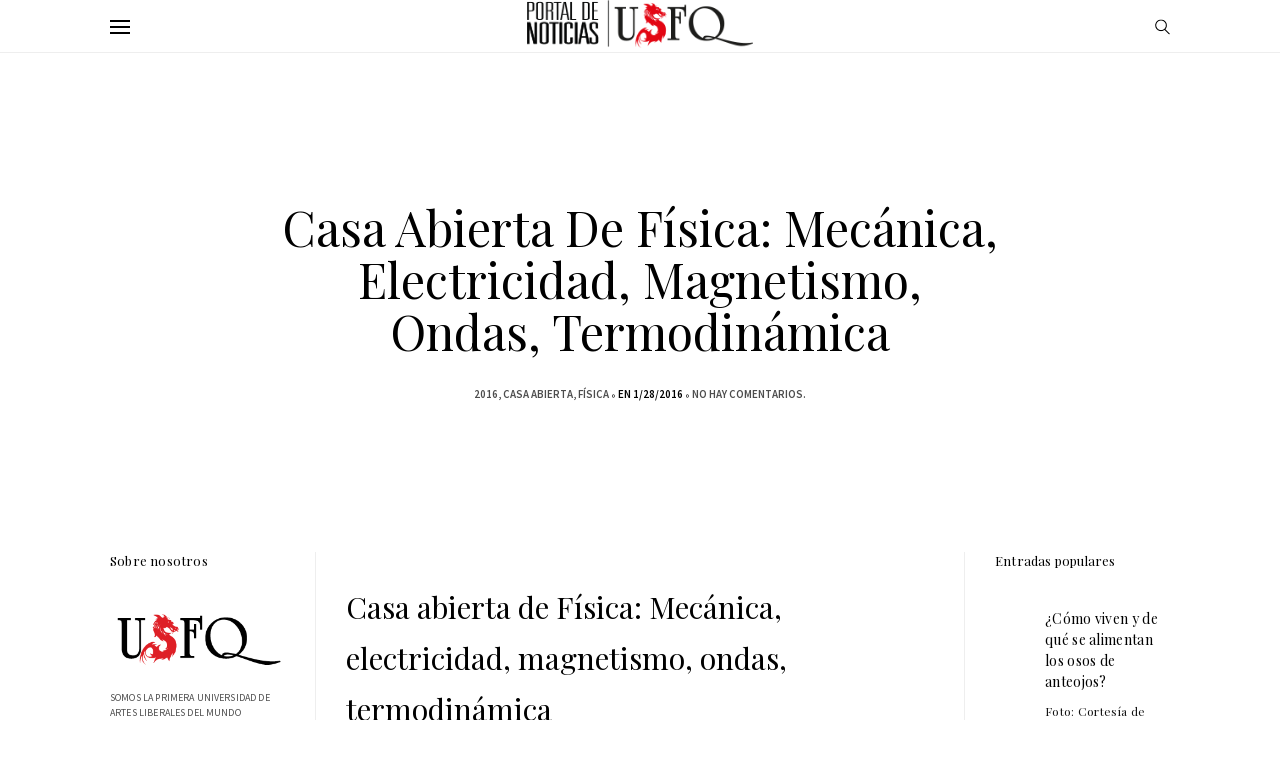

--- FILE ---
content_type: text/html; charset=UTF-8
request_url: https://noticias.usfq.edu.ec/2016/01/casa-abierta-de-fisica-mecanica.html
body_size: 62126
content:
<!DOCTYPE html>
<html class='v2' dir='ltr' xmlns='http://www.w3.org/1999/xhtml' xmlns:b='http://www.google.com/2005/gml/b' xmlns:data='http://www.google.com/2005/gml/data' xmlns:expr='http://www.google.com/2005/gml/expr'>
<head>
<link href='https://www.blogger.com/static/v1/widgets/4128112664-css_bundle_v2.css' rel='stylesheet' type='text/css'/>
<meta content='max-age=31536000; includeSubDomains; preload' http-equiv='Strict-Transport-Security'>
</meta>
<meta content='width=device-width, initial-scale=1' name='viewport'/>
<meta content='text/html; charset=UTF-8' http-equiv='Content-Type'/>
<meta content='blogger' name='generator'/>
<link href='https://noticias.usfq.edu.ec/favicon.ico' rel='icon' type='image/x-icon'/>
<link href='https://noticias.usfq.edu.ec/2016/01/casa-abierta-de-fisica-mecanica.html' rel='canonical'/>
<link rel="alternate" type="application/atom+xml" title="Noticias USFQ - Atom" href="https://noticias.usfq.edu.ec/feeds/posts/default" />
<link rel="alternate" type="application/rss+xml" title="Noticias USFQ - RSS" href="https://noticias.usfq.edu.ec/feeds/posts/default?alt=rss" />
<link rel="service.post" type="application/atom+xml" title="Noticias USFQ - Atom" href="https://www.blogger.com/feeds/5024757378336948243/posts/default" />

<link rel="alternate" type="application/atom+xml" title="Noticias USFQ - Atom" href="https://noticias.usfq.edu.ec/feeds/2977273254234403010/comments/default" />
<!--Can't find substitution for tag [blog.ieCssRetrofitLinks]-->
<link href='https://blogger.googleusercontent.com/img/b/R29vZ2xl/AVvXsEjky6EM9bY5RoNv64S3VfBiKZOW9REdSMsVGUWwOC6bfFTBHCrOu-xnfuyIFTElvoSdD8KVxahgGgAy53EV-r9pz8AYkjuJPJZwXod9J8rPZmaER2CywUvKMWZtYHngXMtg8DBKXafVS0ky/s640/casa_abierta.png' rel='image_src'/>
<meta content='https://noticias.usfq.edu.ec/2016/01/casa-abierta-de-fisica-mecanica.html' property='og:url'/>
<meta content='Casa abierta de Física: Mecánica, electricidad, magnetismo, ondas, termodinámica ' property='og:title'/>
<meta content='Noticias, eventos, actividades y más de la Universidad San Francisco de Quito USFQ (Ecuador)' property='og:description'/>
<meta content='https://blogger.googleusercontent.com/img/b/R29vZ2xl/AVvXsEjky6EM9bY5RoNv64S3VfBiKZOW9REdSMsVGUWwOC6bfFTBHCrOu-xnfuyIFTElvoSdD8KVxahgGgAy53EV-r9pz8AYkjuJPJZwXod9J8rPZmaER2CywUvKMWZtYHngXMtg8DBKXafVS0ky/w1200-h630-p-k-no-nu/casa_abierta.png' property='og:image'/>
<title>
Casa abierta de Física: Mecánica, electricidad, magnetismo, ondas, termodinámica  - Noticias USFQ
</title>
<meta content='https://blogger.googleusercontent.com/img/b/R29vZ2xl/AVvXsEjky6EM9bY5RoNv64S3VfBiKZOW9REdSMsVGUWwOC6bfFTBHCrOu-xnfuyIFTElvoSdD8KVxahgGgAy53EV-r9pz8AYkjuJPJZwXod9J8rPZmaER2CywUvKMWZtYHngXMtg8DBKXafVS0ky/s640/casa_abierta.png' property='og:image'/>
<link href='https://maxcdn.bootstrapcdn.com/font-awesome/4.7.0/css/font-awesome.min.css' rel='stylesheet'/>
<link href='https://fonts.googleapis.com/css?family=Josefin+Sans:300,400|Playfair+Display:400,400i,700|Source+Sans+Pro:400,600|Questrial' rel='stylesheet' type='text/css'/>
<link href='https://cdnjs.cloudflare.com/ajax/libs/slick-carousel/1.6.0/slick.css' rel='stylesheet' type='text/css'/>
<link href='https://cdnjs.cloudflare.com/ajax/libs/slick-carousel/1.6.0/slick-theme.css' rel='stylesheet' type='text/css'/>
<script src='https://ajax.googleapis.com/ajax/libs/jquery/1.12.2/jquery.min.js' type='text/javascript'></script>
<style type='text/css'>@font-face{font-family:'Playfair Display';font-style:normal;font-weight:400;font-display:swap;src:url(//fonts.gstatic.com/s/playfairdisplay/v40/nuFiD-vYSZviVYUb_rj3ij__anPXDTjYgEM86xRbPQ.woff2)format('woff2');unicode-range:U+0301,U+0400-045F,U+0490-0491,U+04B0-04B1,U+2116;}@font-face{font-family:'Playfair Display';font-style:normal;font-weight:400;font-display:swap;src:url(//fonts.gstatic.com/s/playfairdisplay/v40/nuFiD-vYSZviVYUb_rj3ij__anPXDTPYgEM86xRbPQ.woff2)format('woff2');unicode-range:U+0102-0103,U+0110-0111,U+0128-0129,U+0168-0169,U+01A0-01A1,U+01AF-01B0,U+0300-0301,U+0303-0304,U+0308-0309,U+0323,U+0329,U+1EA0-1EF9,U+20AB;}@font-face{font-family:'Playfair Display';font-style:normal;font-weight:400;font-display:swap;src:url(//fonts.gstatic.com/s/playfairdisplay/v40/nuFiD-vYSZviVYUb_rj3ij__anPXDTLYgEM86xRbPQ.woff2)format('woff2');unicode-range:U+0100-02BA,U+02BD-02C5,U+02C7-02CC,U+02CE-02D7,U+02DD-02FF,U+0304,U+0308,U+0329,U+1D00-1DBF,U+1E00-1E9F,U+1EF2-1EFF,U+2020,U+20A0-20AB,U+20AD-20C0,U+2113,U+2C60-2C7F,U+A720-A7FF;}@font-face{font-family:'Playfair Display';font-style:normal;font-weight:400;font-display:swap;src:url(//fonts.gstatic.com/s/playfairdisplay/v40/nuFiD-vYSZviVYUb_rj3ij__anPXDTzYgEM86xQ.woff2)format('woff2');unicode-range:U+0000-00FF,U+0131,U+0152-0153,U+02BB-02BC,U+02C6,U+02DA,U+02DC,U+0304,U+0308,U+0329,U+2000-206F,U+20AC,U+2122,U+2191,U+2193,U+2212,U+2215,U+FEFF,U+FFFD;}@font-face{font-family:'Playfair Display';font-style:normal;font-weight:700;font-display:swap;src:url(//fonts.gstatic.com/s/playfairdisplay/v40/nuFiD-vYSZviVYUb_rj3ij__anPXDTjYgEM86xRbPQ.woff2)format('woff2');unicode-range:U+0301,U+0400-045F,U+0490-0491,U+04B0-04B1,U+2116;}@font-face{font-family:'Playfair Display';font-style:normal;font-weight:700;font-display:swap;src:url(//fonts.gstatic.com/s/playfairdisplay/v40/nuFiD-vYSZviVYUb_rj3ij__anPXDTPYgEM86xRbPQ.woff2)format('woff2');unicode-range:U+0102-0103,U+0110-0111,U+0128-0129,U+0168-0169,U+01A0-01A1,U+01AF-01B0,U+0300-0301,U+0303-0304,U+0308-0309,U+0323,U+0329,U+1EA0-1EF9,U+20AB;}@font-face{font-family:'Playfair Display';font-style:normal;font-weight:700;font-display:swap;src:url(//fonts.gstatic.com/s/playfairdisplay/v40/nuFiD-vYSZviVYUb_rj3ij__anPXDTLYgEM86xRbPQ.woff2)format('woff2');unicode-range:U+0100-02BA,U+02BD-02C5,U+02C7-02CC,U+02CE-02D7,U+02DD-02FF,U+0304,U+0308,U+0329,U+1D00-1DBF,U+1E00-1E9F,U+1EF2-1EFF,U+2020,U+20A0-20AB,U+20AD-20C0,U+2113,U+2C60-2C7F,U+A720-A7FF;}@font-face{font-family:'Playfair Display';font-style:normal;font-weight:700;font-display:swap;src:url(//fonts.gstatic.com/s/playfairdisplay/v40/nuFiD-vYSZviVYUb_rj3ij__anPXDTzYgEM86xQ.woff2)format('woff2');unicode-range:U+0000-00FF,U+0131,U+0152-0153,U+02BB-02BC,U+02C6,U+02DA,U+02DC,U+0304,U+0308,U+0329,U+2000-206F,U+20AC,U+2122,U+2191,U+2193,U+2212,U+2215,U+FEFF,U+FFFD;}</style>
<style id='page-skin-1' type='text/css'><!--
/*
-----------------------------------------------
Blogger Template Style
Name:     Blank
Designer: ThemeShine
URL:      https://www.themeshine.com
License:  Copyright 2019. All rights reserved.
* Any reproduction, copying or reselling of this template is not permitted. *
----------------------------------------------- */
/* Variable definitions
====================
<Variable name="keycolor" description="Main Color" type="color" default="#66bbdd"/>
<Group description="Page Text" selector="body">
<Variable name="body.font" description="Font" type="font" default="normal normal 12px Arial, Tahoma, Helvetica, FreeSans, sans-serif"/>
<Variable name="body.text.color" description="Text Color" type="color" default="#121212"/>
</Group>
<Group description="Post Links" selector=".main-outer">
<Variable name="link.color" description="Link Color" type="color" default="#555555"/>
</Group>
<Group description="Blog Title" selector=".Header .title a">
<Variable name="header.font" description="Title Font" type="font" default="normal normal 60px Arial, Tahoma, Helvetica, FreeSans, sans-serif"/>
<Variable name="header.text.color" description="Title Color" type="color" default="#000000"/>
</Group>
<Group description="Main Menu" selector=".site-header-inner">
<Variable name="menu.font" description="Menu Font" type="font" default="normal normal 12px Arial, Tahoma, Helvetica, FreeSans, sans-serif"/>
<Variable name="submenu.font" description="Submenu Font" type="font" default="normal normal 12px Arial, Tahoma, Helvetica, FreeSans, sans-serif"/>
<Variable name="menu.color" description="Menu Color" type="color" default="#000000"/>
<Variable name="submenu.color" description="Submenu Color" type="color" default="rgba(0, 0, 0, 0.45)"/>
<Variable name="submenu.color.hover" description="Submenu Hover Color" type="color" default="rgba(0, 0, 0, 0.85)"/>
</Group>
<Group description="Mobile Menu" selector=".bars-button">
<Variable name="mobile.font" description="Menu Font" type="font" default="normal normal 12px Arial, Tahoma, Helvetica, FreeSans, sans-serif"/>
<Variable name="mobile.submenu" description="Submenu Font" type="font" default="normal normal 12px Arial, Tahoma, Helvetica, FreeSans, sans-serif"/>
<Variable name="mobile.bg" description="Background" type="color" default="#ffffff"/>
<Variable name="mobile.color" description="Link Color" type="color" default="#000000"/>
<Variable name="mobile.sub.color" description="Submenu Color" type="color" default="#000000"/>
</Group>
<Group description="Featured Slider" selector=".thsh-slider">
<Variable name="featured.title.font" description="Title (Font Family Only)" type="font" default="normal normal 22px Arial, Tahoma, Helvetica, FreeSans, sans-serif"/>
<Variable name="feat.snippet" description="Snippet" type="font" default="normal normal 22px Arial, Tahoma, Helvetica, FreeSans, sans-serif"/>
<Variable name="featured.title.color" description="Title Color" type="color" default="#000000"/>
<Variable name="feat.snippet.color" description="Snippet Color" type="color" default="#121212"/>
</Group>
<Group description="Post Title" selector="h2.entry-title">
<Variable name="index.title.font" description="Index" type="font" default="normal normal 22px Arial, Tahoma, Helvetica, FreeSans, sans-serif"/>
<Variable name="post.title.font" description="Single Post (Font Family Only)" type="font" default="normal normal 22px Arial, Tahoma, Helvetica, FreeSans, sans-serif"/>
<Variable name="post.titles.color" description="Title Link Color" type="color" default="#000000"/>
<Variable name="post.titles.hover" description="Title Link Hover" type="color" default="#000000"/>
</Group>
<Group description="Entry Meta" selector=".entry-meta">
<Variable name="entry.meta.font" description="Font" type="font" default="normal normal 22px Arial, Tahoma, Helvetica, FreeSans, sans-serif"/>
<Variable name="entry.meta.color" description="Text Color" type="color" default="#000000"/>
<Variable name="entry.meta.link" description="Link Color" type="color" default="rgba(0, 0, 0, 0.7)"/>
<Variable name="entry.meta.link.hover" description="Link Hover" type="color" default="#000000"/>
</Group>
<Group description="Sidebars" selector=".sidebar .widget a">
<Variable name="sidebar.heading.font" description="Heading Font" type="font" default="normal normal 22px Arial, Tahoma, Helvetica, FreeSans, sans-serif"/>
<Variable name="sidebar.heading.color" description="Heading Color" type="color" default="#000000"/>
<Variable name="sidebar.link.color" description="Link Color" type="color" default="#000000"/>
</Group>
<Group description="Blog Pager" selector="#blog-pager">
<Variable name="blog.pager.font" description="Pager Font" type="font" default="normal bold 11px Arial, Tahoma, Helvetica, FreeSans, sans-serif"/>
<Variable name="blog.pager.color" description="Pager Link Color" type="color" default="#000000"/>
</Group>
<Group description="No Results Message" selector=".no-results">
<Variable name="status.font" description="Font" type="font" default="normal normal 22px Arial, Tahoma, Helvetica, FreeSans, sans-serif"/>
<Variable name="status.color" description="Color" type="color" default="#000000"/>
</Group>
<Variable name="startSide" description="Side where text starts in blog language" type="automatic" default="left"/>
<Variable name="endSide" description="Side where text ends in blog language" type="automatic" default="right"/>
*/
/* CSS Reset
----------------------------------------------- */
html, body, div, span, applet, object, iframe, h1, h2, h3, h4, h5, h6, p, blockquote, pre, a, abbr, acronym, address, big, cite, code, del, dfn, em, img, ins, kbd, q, s, samp, small, strike, strong, sub, sup, tt, var, b, u, i, center, dl, dt, dd, ol, ul, li, fieldset, form, label, legend, table, caption, tbody, tfoot, thead, tr, th, td, article, aside, canvas, details, embed, figure, figcaption, footer, header, hgroup, menu, nav, output, ruby, section, summary, time, mark, audio, video, .section, .widget {padding: 0; border: 0; vertical-align: baseline;}table {border-collapse: collapse; border-spacing: 0;}a {outline: 0;}a:focus{outline:none;}*:focus{outline: 0;}a:active,a:hover{outline:0;}button::-moz-focus-inner,input::-moz-focus-inner{border:0;padding:0;}textarea:focus, input:focus{outline: 0;}#Attribution1,.Navbar,.feed-links{height: 0px;visibility: hidden;display: none;}.cookie-choices-info{background-color:rgba(0,0,0,0.9)!important;bottom:0!important;top:auto!important}.cookie-choices-info .cookie-choices-text{color:#fff!important;font-size:12px!important;letter-spacing:.03em;line-height:1.6em!important}.cookie-choices-info .cookie-choices-button{color:#fff!important;display:inline-block;font-size:10px!important;letter-spacing:.1em;padding:6px 8px!important}input,textarea{outline:0;-webkit-appearance:none;-moz-appearance:none;-ms-appearance:none;-o-appearance:none;appearance:none;-webkit-border-radius:0;}input::-webkit-input-placeholder{color:#000000;opacity:1}input::-moz-placeholder{color:#000000;opacity:1}input:-ms-input-placeholder{color:#000000;opacity:1;}.section{margin:0}.content-inner{padding:0}::-moz-selection{background:#121212;color:#ffffff}::selection{background:#121212;color:#ffffff}
/* Common
---------------- */
.font-icon a:before, .search-ico:before{display:inline-block;font-family:FontAwesome;line-height:1;text-align:center}.font-icon a[href*="amazon"]:before{content:"\f270";}.font-icon a[href*="mailto:"]:before,.font-icon a[href*="mail"]:before{content:"\f0e0";}.font-icon a[href*="feed"]:before,.font-icon a[href*="rss"]:before{content:"\f09e";}.font-icon a[href*="behance"]:before {content:"\f1b4";}.font-icon a[href*="bloglovin"]:before{content:"\f08a";}.font-icon a[href*="delicious"]:before{content:"\f1a5";}.font-icon a[href*="deviantart"]:before{content:"\f1bd";}.font-icon a[href*="digg"]:before{content:"\f1a6";}.font-icon a[href*="dribbble"]:before{content:"\f17d";}.font-icon a[href*="etsy"]:before{content:"\f2d7";}.font-icon a[href*="facebook"]:before{content:"\f09a";}.font-icon a[href*="flickr"]:before{content:"\f16e";}.font-icon a[href*="foursquare"]:before{content:"\f180";}.font-icon a[href*="github"]:before{content:"\f09b";}.font-icon a[href*="plus.google"]:before{content:"\f2b3";}.font-icon a[href*="imdb"]:before{content:"\f2d8";}.font-icon a[href*="instagram"]:before{content:"\f16d";}.font-icon a[href*="linkedin"]:before{content:"\f0e1";}.font-icon a[href*="pinterest"]:before{content:"\f231";}.font-icon a[href*="reddit"]:before{content:"\f281";}.font-icon a[href*="skype"]:before{content:"\f17e";}.font-icon a[href*="snapchat"]:before{content:"\f2ac";}.font-icon a[href*="soundcloud"]:before{content:"\f1be";}.font-icon a[href*="spotify"]:before{content:"\f1bc";}.font-icon a[href*="stumbleupon"]:before{content:"\f1a4";}.font-icon a[href*="tumblr"]:before{content:"\f173";}.font-icon a[href*="twitter"]:before{content:"\f099";}.font-icon a[href*="vimeo"]:before{content:"\f27d";}.font-icon a[href*="vine"]:before{content:"\f1ca";}.font-icon a[href*="vk.com"]:before{content:"\f189";}.font-icon a[href*="weibo"]:before{content:"\f18a";}.font-icon a[href*="xing"]:before{content:"\f168";}.font-icon a[href*="yahoo"]:before{content:"\f19e";}.font-icon a[href*="youtube"]:before{content:"\f16a";}.font-icon a[href*="angel.co"]:before{content:"\f209";}.font-icon a[href*="yelp"]:before{content:"\f1e9";}.font-icon a[href*="last.fm"]:before{content:"\f202";}.font-icon a[href*="slideshare"]:before{content:"\f1e7";}.font-icon a[href*="steamcommunity"]:before{content:"\f1b6";}.font-icon a[href*="twitch.tv"]:before{content:"\f1e8";}.search-ico:before,.search-ico[href*="#search"]:before{content:"\f002";}.font-icon a[href*="medium.com"]:before{content:"\f23a";}.font-icon a[href*="paypal"]:before{content:"\f1ed";}.font-icon a[href*="whatsapp"]:before{content:"\f232";}.font-icon a[href*="wordpress"]:before{content:"\f19a";}.font-icon a[href*="quora"]:before{content:"\f2c4";}.font-icon a[href*="scribd"]:before{content:"\f28a"}.author-profile img,.comments .avatar-image-container img{-webkit-border-radius:50%;-moz-border-radius:50%;border-radius:50%}
.clearfix::before,.clearfix::after{
content:"";
display:table;
}
.clearfix::after{
clear:both;
}
*::-moz-placeholder {
opacity: 1;
}
*,*::before, *::after{
-webkit-box-sizing: border-box;
-moz-box-sizing: border-box;
box-sizing: border-box
}
/* Content
----------------------------------------------- */
body {font: normal normal 15px Playfair Display;
color: #121212;
line-height:1.5;
padding:0px;
background:#fff;
-webkit-font-smoothing:antialiased;
-moz-osx-font-smoothing:grayscale
}
.content-wrapper{padding-left:30px;padding-right:30px}.site-wrapper{min-height:100vh;overflow:hidden;position:relative;z-index:0}.menu-overlay{background-color:#000;cursor:pointer;display:block;height:100%;left:0;-ms-filter:'progid:DXImageTransform.Microsoft.Alpha(Opacity=0)';filter:alpha(opacity=0);-moz-opacity:0;-khtml-opacity:0;opacity:0;position:fixed;top:0;-webkit-transition:all 0.2s ease 0s, visibility 0s ease 0.2s;-moz-transition:all 0.2s ease 0s, visibility 0s ease 0.2s;-ms-transition:all 0.2s ease 0s, visibility 0s ease 0.2s;-o-transition:all 0.2s ease 0s, visibility 0s ease 0.2s;transition:all 0.2s ease 0s, visibility 0s ease 0.2s;visibility:hidden;width:100%}.table{display:table;height:100%;width:100%}.cell{display:table-cell;height:100%;vertical-align:middle;width:100%}img{height:auto;max-width:100%;vertical-align:top}.post-body h1,.post-body h2,.post-body h3,.post-body h4,.post-body h5{font-family:Playfair Display;font-weight:normal;margin:30px 0 20px;color:#000;}a:link,a:visited{text-decoration:none;color:#555555;transition:all 0.2s ease-out 0s;-moz-transition:all 0.2s ease-out 0s;-webkit-transition:all 0.2s ease-out 0s;}.no-results{padding-top:100px;text-align:center}.no-results h1{color:#000000;font:normal normal 30px Playfair Display;line-height:1.1;margin-bottom:1em}.no-results p{margin-top:15px}#header-inner[style],.bg-image{-webkit-background-size:cover!important;-moz-background-size:cover!important;-ms-background-size:cover!important;-o-background-size:cover!important;background-size:cover!important;background-repeat:no-repeat!important;background-position:center!important;height:100%;width:100%}.resize,.slick-dots,.mobile-menu .menu-dropdown > a::after{-webkit-transform:translateY(-50%);-moz-transform:translateY(-50%);-ms-transform:translateY(-50%);-o-transform:translateY(-50%);transform:translateY(-50%)}
/* Main Menu
---------------- */
.resize{position:absolute;top:50%}.site-header{background-color:#fff;border-bottom:1px solid #eee;height:53px;position:fixed;top:0;width:100%;z-index:10}.site-header-inner{padding-left:30px;padding-right:30px}.wrap-site-header{height:50px;position:relative}.bars-button{cursor:pointer;left:0;z-index:999}.bars-button span{background-color:#000000;display:block;height:2px;margin-top:4px;-webkit-transition:all .26s ease-out;-moz-transition:all .26s ease-out;-ms-transition:all 0.26s ease-out;-o-transition:all .26s ease-out;transition:all .26s ease-out;width:20px}.open-menu .bars-button span:first-child{margin-top:0;-webkit-transform:rotate(45deg) translate(4px, 4px);-moz-transform:rotate(45deg) translate(4px, 4px);-ms-transform:rotate(45deg) translate(4px, 4px);-o-transform:rotate(45deg) translate(4px, 4px);transform:rotate(45deg) translate(4px, 4px)}.open-menu .bars-button span:last-child{-webkit-transform:rotate(-45deg) translate(4px, -5px);-moz-transform:rotate(-45deg) translate(4px, -5px);-ms-transform:rotate(-45deg) translate(4px, -5px);-o-transform:rotate(-45deg) translate(4px, -5px);transform:rotate(-45deg) translate(4px, -5px)}.open-menu .bars-button span:nth-of-type(2){background:transparent}.site-menu{background-color:#fff;position:fixed;opacity:0;visibility:hidden;width:100%;top:0;left:0;text-align:center;-webkit-transform:translateY(0);-moz-transform:translateY(0);-ms-transform:translateY(0);-o-transform:translateY(0);transform:translateY(0);-webkit-transition:all 0.3s ease 0s, visibility 0s ease 0.3s, transform 0s ease 0.3s, z-index 0s ease 0s;-moz-transition:all 0.3s ease 0s, visibility 0s ease 0.3s, transform 0s ease 0.3s, z-index 0s ease 0s;-ms-transition:all 0.3s ease 0s, visibility 0s ease 0.3s, transform 0s ease 0.3s, z-index 0s ease 0s;-o-transition:all 0.3s ease 0s, visibility 0s ease 0.3s, transform 0s ease 0.3s, z-index 0s ease 0s;transition:all 0.3s ease 0s, visibility 0s ease 0.3s, transform 0s ease 0.3s, z-index 0s ease 0s;z-index:-1;}.site-menu .PageList .nav{padding:0}.site-menu .PageList > ul > li{display:inline-block;list-style:none;margin-left:17px;margin-right:17px;padding:0;position:relative;z-index:1;}.site-menu .PageList > ul > li > a{color:#000000;display:inline-block;font:normal normal 10px 'Source Sans Pro',sans-serif;letter-spacing:0.18em;padding:25px 0;position:relative;text-transform:uppercase}.site-menu .PageList > ul > li:hover > ul{left:50%;margin-left:-100px}.site-menu .PageList > ul > li ul{background-color:#fff;left:-9999px;list-style:none;opacity:0;-ms-filter:'progid:DXImageTransform.Microsoft.Alpha(Opacity=0)';filter:alpha(opacity=0);-moz-opacity:0;-khtml-opacity:0;padding:5px 0 10px;position:absolute;top:100%;-webkit-transition:opacity .35s cubic-bezier(.4,0,.2,1);-moz-transition:opacity .35s cubic-bezier(.4,0,.2,1);-ms-transition:opacity .35s cubic-bezier(.4,0,.2,1);-o-transition:opacity .35s cubic-bezier(.4,0,.2,1);transition:opacity .35s cubic-bezier(.4,0,.2,1);visibility:hidden;width:200px;z-index:8}.sub-menu li{padding:0}.site-menu .PageList li ul li a{color:rgba(0, 0, 0, 0.45);display:block;font:normal normal 10px 'Source Sans Pro',sans-serif;letter-spacing:0.18em;padding:10px 20px;text-transform:uppercase}.site-menu .PageList li ul li a:hover{color:rgba(0, 0, 0, 0.85)}.right-items{right:0;text-align:right;z-index:9}.site-menu .PageList .menu-dropdown > a::after{content:'\f107';font:11px/1 FontAwesome;margin-left:7px}
.header-button{display:inline-block;vertical-align:middle}#LinkList126.open > div{opacity:1;visibility:visible;pointer-events:auto;}#LinkList126 > div{opacity:0;position:relative;line-height:51px;pointer-events:none;visibility:hidden;}.social_toggle{cursor:pointer;vertical-align:middle;width:30px;height:49px;line-height:49px;text-align:center;}#LinkList126 > div a{color:#000;font-size:13px;padding:0 5px;line-height:51px;}#LinkList126,#LinkList126 > div,#LinkList126 > div a,.social_toggle{display:inline-block;}
/* Search Overlay
-------------------- */
.search-button{cursor:pointer;line-height:51px;margin-left:10px}.search-button svg{height:15px;vertical-align:middle}.search-button path{fill:#000}.search-overlay{width:100%;height:100%;position:fixed;background-color:rgba(255,255,255,0.99);z-index:9999;display:none;top:0;left:0;}.close-overlay{cursor:pointer;position:absolute;right:65px;top:35px}.close-overlay svg{display:block;height:20px;fill:#000;-webkit-transition:all 0.25s cubic-bezier(0.645, 0.045, 0.2555, 1);-moz-transition:all 0.25s cubic-bezier(0.645, 0.045, 0.2555, 1);-ms-transition:all 0.25s cubic-bezier(0.645, 0.045, 0.2555, 1);-o-transition:all 0.25s cubic-bezier(0.645, 0.045, 0.2555, 1);transition:all 0.25s cubic-bezier(0.645, 0.045, 0.2555, 1);width:20px}.close-overlay:hover svg{-webkit-transform:rotate(90deg);-moz-transform:rotate(90deg);-ms-transform:rotate(90deg);-o-transform:rotate(90deg);transform:rotate(90deg)}.search-form{margin:0 auto 60px;max-width:1000px;width:80%}.search-field{background:none;border:none;border-bottom:1px solid #D17D74;color:#000;display:inline-block;font:500 .9rem 'Josefin Sans',sans-serif;letter-spacing:0.105em;padding: 12px 0;text-transform:uppercase;width:100%}.search-field[type="text"]:focus{border-color:#000}.search-overlay .search-labels{color:#000;margin:0 auto;max-width:900px;text-align:center;width:80%}.search-overlay .search-labels a{color:inherit}.search-overlay .search-labels h4,.search-overlay .search-labels h2{font:300 .73rem/1.5 'Josefin Sans',sans-serif;letter-spacing:0.15em;margin-bottom:10px;text-transform:uppercase}.search-overlay .search-labels ul{list-style:none;padding:0}.search-overlay .search-labels ul li{display:inline-block;padding:0}.search-overlay .search-labels ul li::after,.search-overlay .search-labels .label-size::after{content:"/";font-size:37px;font-size:2.3125rem;padding:0 5px}.search-labels .cloud-label-widget-content{text-align:center!important}.search-overlay .search-labels ul li:last-child::after,.search-overlay .search-labels .label-size:last-of-type::after{content:none}.search-overlay .search-labels ul li a,.search-overlay .search-labels ul li span,.search-overlay .search-labels .label-size{display:inline-block;font:38px/1.5 'Playfair Display',serif;letter-spacing:0.015em;text-transform:capitalize}.search-labels ul li a::after{content:'';bottom:3px;left:0;position:absolute;right:0;width:100%}
/* Mobile menu
---------------- */
.mobile-menu{background-color:#ffffff;bottom:0;left:0;opacity:0;position:fixed;right:0;text-align:center;top:0;-webkit-transition:.2s,visibility 0s .2s;-moz-transition:.2s,visibility 0s .2s;-ms-transition:.2s,visibility 0s .2s;-o-transition:.2s,visibility 0s .2s;transition:.2s,visibility 0s .2s;visibility:hidden;width:100%;z-index:-1}.mobile-menu::before{content:"";display:inline-block;height:100%;margin-right:-.25em;vertical-align:middle}.mobile-menu ul{list-style:none;padding:0}.mobile-menu .nav{display:inline-block;height:auto;max-height:calc(100% - 140px);overflow-y:auto;-webkit-overflow-scrolling:touch;position:relative;vertical-align:middle}.mobile-menu .nav,.mobile-menu .font-icon{left:-20px;margin-left:auto;margin-right:auto;max-width:90%;-webkit-transition:.2s;-moz-transition:.2s;-ms-transition:.2s;-o-transition:.2s;transition:.2s;width:90%}.mobile-menu .font-icon::before{content:"FOLLOW:";font:.725rem 'Questrial',sans-serif;margin-left:16px;letter-spacing:.15em}.mobile-menu .font-icon{bottom:20px;position:absolute;right:0;text-align:left}.mobile-menu .font-icon a{color:#000;font-size:16px;margin-left:16px}.mobile-menu li{display:block;letter-spacing:.1em;margin:10px 10px 0;text-align:left}.mobile-menu ul li a{padding:3px 16px 3px 6px}.mobile-menu > ul > li > a{color:#000000;display:block;font:normal normal 30px Playfair Display;line-height:1.5;margin-bottom:10px;position:relative;text-transform:uppercase}.mobile-menu .sub-menu{display:none}.mobile-menu .sub-menu li{margin:10px 0 0!important}.mobile-menu .sub-menu li a{color:#000000;font:normal normal 16px Playfair Display;line-height:1.5}.mobile-menu .menu-dropdown > a::after{content:'\f105';color:#545353;font:25px FontAwesome;position:absolute;right:0;text-align:right;top:50%}.mobile-menu .menu-dropdown.opened > a::after{content:'\f107'}
/* Header
----------------------------------------------- */
.site-title-container{left:0;margin-left:auto;margin-right:auto;max-width:calc(100% - 60px);right:0;text-align:center}#header-inner[style]{display:inline-block;height:51px;margin:0 auto;min-height:auto!important;width:auto!important}.Header img{max-height:51px;margin:0 auto;width:auto}.Header .title{color:#000000;font:normal bold 24px Playfair Display;letter-spacing:-.01em;line-height:1;margin:0}.Header .title a{color:inherit}.Header .descriptionwrapper{height:0;line-height:0;opacity:0;visibility:hidden;width:0}.Header .description{margin:0;padding:0}
/* Featured Slider
------------------- */
.slider-container{position:relative}.slider-bg{background-color:#000;height:100%;left:0;opacity:0;position: absolute;top:0;-webkit-transition:.1s,opacity .4s ease-out;-moz-transition:.1s,opacity .4s ease-out;-ms-transition:.1s,opacity .4s ease-out;-o-transition:.1s,opacity .4s ease-out;transition:.1s,opacity .4s ease-out;width:100%;z-index:-1}.slick-list{overflow:hidden}.thsh-slider ul.featured-list{list-style:none outside none;margin:0;padding:0;position:relative}.thsh-slider ul.featured-list > li{padding:0;position:relative;vertical-align:middle;visibility:hidden}.thsh-slider .slick-initialized li.featured-post{display:inline-block;float:none;vertical-align:middle;visibility:visible}.thsh-slider .featured-bg,.thsh-slider .featured-image + .featured-content{display:inline-block;vertical-align:middle}.thsh-slider .featured-bg,.thsh-slider .featured-image,.thsh-slider .featured-content,.thsh-slider .featured-image + .featured-content{opacity:0;-webkit-transform:translateY(100px);-moz-transform:translateY(100px);-ms-transform:translateY(100px);-o-transform:translateY(100px);transform:translateY(100px);-webkit-transition:.4s ease-out;-moz-transition:.4s ease-out;-ms-transition:.4s ease-out;-o-transition:.4s ease-out;transition:.4s ease-out}.slick-initialized .slick-active .featured-bg,.slick-initialized .slick-active .featured-image,.slick-initialized .slick-active .featured-content,.slick-initialized .slick-active .featured-image + .featured-content{opacity:1;-webkit-transform:translate(0);-moz-transform:translate(0);-ms-transform:translate(0);-o-transform:translate(0);transform:translate(0)}.thsh-slider .featured-bg{height:51vh;margin-left:5%;width:50%}.featured-image .bg-image,.slick-slide img{display:none}.thsh-slider .featured-content{margin:0 auto;padding:0 30px;text-align:center;width:60%}.thsh-slider .featured-image + .featured-content{margin:0;text-align:right;width:45%}.thsh-slider .featured-post .entry-meta{margin-bottom:1.6em}.featured-post .show-author::before,.thsh-slider .featured-post .post-labels::before{font:inherit;margin-left:6px;vertical-align:inherit}.featured-post .show-author::before{content:"Por"}.thsh-slider .featured-post .post-labels::before{content:"En"}.thsh-slider .featured-title{color:#000000;font:normal normal 48px Playfair Display;line-height:1.1!important}.thsh-slider .featured-title a{color:inherit}.thsh-slider .featured-content p{color:#121212;font:normal normal 15px Playfair Display;line-height:1.7;margin:1.6em 0 0}.featured-content .jump-link{display:inline-block;margin-top:2.8em}.featured-content .jump-link::before{content:none!important}.slick-prev,.slick-next{color:#000!important;font-size:30px;text-align:center;width:30px;z-index:999}.slick-prev{left:-50px}.slick-next{right:-50px}.slick-prev::before,.slick-next::before{content:none}ul.slick-dots{bottom:auto;left:0;margin-top:30px;padding:0;text-align:left;top:50%;width:auto}.slick-dots li{display:block;height:auto;margin:0 0 15px;opacity:.15;text-align:left;width:auto}.slick-dots li:last-child{margin-bottom:0}.slick-dots .slick-active,.slick-dots li:hover{opacity:1}.slick-dots li::before{background-color:transparent;content:'';display:inline-block;height:1px;margin-right:8px;position:relative;top:10px;vertical-align:text-top;width:15px}.slick-dots .slick-active::before{background-color:#000}.slick-dots span{color:#121212;display:inline-block;font:17px/1 'Source Sans Pro',sans-serif;padding:.4em;width:2em}.slick-dots span::before{content:'0'}
/* Headings
----------------------------------------------- */
.sidebar .widget h2,.related-posts-container h4,#comments h4{color:#000000;font:normal normal 13px Playfair Display;letter-spacing:0.015em;margin-bottom:3em}.sidebar .Label h2,.sidebar .BlogArchive h2,.sidebar #LinkList123 h2{font:0.67rem 'Source Sans Pro',sans-serif!important;margin-bottom:1em;text-transform:uppercase}
/* Widgets
----------------------------------------------- */
.sidebar .widget,.sidebar .widget ul{font-size:0.75rem;line-height:1.5}.sidebar li,.sidebar .widget a,.main-footer li{list-style:outside none none}.sidebar .widget ul li{margin-bottom:1em;padding:0}.sidebar .widget ul li:last-child{margin-bottom:0}.sidebar .widget ul{padding:0}.sidebar .widget a{color:#000000}.widget-item-control{z-index:4}.widget .zippy{color:#bebebe}.sidebar .widget{letter-spacing:0.025em;margin-bottom:4em}
/* Popular Posts
------------------------- */
.popular-posts ul{list-style:none}.PopularPosts .item-thumbnail{float:left;margin-bottom:10px;margin-right:1em;width:35px}.PopularPosts li .item-thumbnail img{padding:0}.PopularPosts li .item-content .item-title,.PopularPosts li .item-thumbnail-only .item-title,.PopularPosts li .item-content .item-snippet{padding-left:50px}.PopularPosts li .item-content .item-title{padding-bottom:10px}.popular-posts a{font:14px/1.5 'Playfair Display',serif}
/* Recent Posts
----------------- */
.sidebar ul li.featured-post,.sidebar .PopularPosts ul li{margin-bottom:3em}.sidebar .featured-bg,.sidebar .featured-image{display:none}.sidebar .featured-title{font:14px/1.5 'Playfair Display',serif;text-transform:capitalize}.sidebar .featured-content .entry-meta{margin-bottom:10px}.sidebar .featured-content .meta-item{font:11px/1.5 Playfair Display;border-bottom:1px solid #ddd;padding-bottom:2px;text-transform:capitalize}.sidebar .featured-post .post-labels a{display:inline-block}.sidebar .featured-post .post-labels::before{content:""}.sidebar .featured-post .post-labels:first-child::before{content:none}.sidebar .featured-post p{margin-top:5px}.sidebar .featured-content .jump-link{font:0.67rem 'Source Sans Pro',sans-serif;margin-top:10px}
/* Labels sidebar
--------------------- */
.sidebar .list-label-widget-content{margin-top:2em}.Label ul li{line-height:0}.sidebar .Label ul li a, .sidebar .Label ul li span{color:rgba(0,0,0,0.7);font:bold 0.62rem/1.5 'Source Sans Pro',sans-serif;letter-spacing:.015em;text-transform:uppercase}.cloud-label-widget-content{text-align:left}.label-size{opacity:1;line-height:1.5;font-size:0;}.sidebar .label-size a,.sidebar .label-size span{color:rgba(0,0,0,0.7);display:inline-block;font:bold 0.62rem 'Source Sans Pro',sans-serif;letter-spacing:.015em;margin:0 4px 4px 0;text-transform:uppercase}.sidebar .Label ul li a:hover,.label-size a:hover{color:#000}.label-count{background:transparent!important;border:0!important;margin:0px!important;padding:0px!important;white-space:nowrap}
/* Social icons About me
------------------------- */
.sidebar .font-icon{margin-top:1em}.sidebar .font-icon a{color:rgba(0, 0, 0, 0.65);display:inline-block;font-size:14px;margin-bottom:0.7em;margin-right:0.7em;text-align:center}.sidebar .font-icon a:last-of-type{margin:0px}.sidebar .font-icon a:hover,.post-share a:hover{color:rgba(0, 0, 0, 1)}
/* Archive
--------------- */
.BlogArchive ul li{line-height:24px}.BlogArchive select{background-color:#f2f2f2;border:1px solid #f2f2f2;padding:0 10px;width:100%}.BlogArchive option{background-color:#fff;color:#000;padding:10px}
/* Posts
----------------------------------------------- */
.entry-meta{text-transform:uppercase;font:normal bold 0.685rem 'Source Sans Pro',sans-serif;line-height:1.5;color:#000000}.entry-meta .post-labels a::before{content:",";margin-right:2px}.entry-meta > span::before{content:"\f10c";margin-left:3px;padding-right:3px;font:3px FontAwesome;vertical-align:middle;}.entry-meta .post-labels a:first-child::before,.entry-meta > span:first-child::before{content:none}.entry-meta a{color:rgba(0, 0, 0, 0.7)}.entry-meta a:hover{color:#000000}.CSS_LIGHTBOX_BG_MASK{background-color:#ffffff !important;opacity:0.95 !important;filter:alpha(opacity=95) !important;}.CSS_LIGHTBOX_SCALED_IMAGE_IMG{outline:0px solid #fff !important;}.CSS_LIGHTBOX_BTN_CLOSE{opacity:0.3 !important;filter:alpha(opacity=30) !important;}.CSS_LIGHTBOX_FILMSTRIP{background-color:#FBFBFB !important;}.CSS_LIGHTBOX_ATTRIBUTION_INFO,.CSS_LIGHTBOX_ATTRIBUTION_LINK{color:#000 !important;}.CSS_LIGHTBOX_INDEX_INFO{color:#555555 !important;}h2.entry-title,h1.post-title{color:#000000;margin:0 0 0.6em;text-transform:capitalize}h2.entry-title{font:normal normal 27px Playfair Display;line-height:1.4}h2.entry-title a{color:inherit}h2.entry-title a:hover{color:#000000}h1.post-title{font:normal normal 48px Playfair Display;line-height:1.1}.hide-header{height:0;opacity:0;visibility:hidden;width:0}.hidden-image{opacity:0;visibility:hidden;width:100%}.post-body{line-height:1.7;position:relative;}#Image13 img{padding-right:0;width:100%;margin:0px auto;float:none !important;}#Image13 .caption{display:block;margin-top:1.5em;font:10px/1.5 'Source Sans Pro',sans-serif;letter-spacing:.015em;text-transform:uppercase;color:rgba(0,0,0,0.7);}.error-page a{font-weight:bold}.post-body a[style="margin-left: 1em; margin-right: 1em;"],.post-body img[style="margin-left: 1em; margin-right: 1em;"]{border-bottom:none;margin-left:auto!important;margin-right:auto!important}.post-body a[style="clear: left; float: left; margin-bottom: 1em; margin-right: 1em;"],.post-body img[style="clear: left; float: left; margin-bottom: 1em; margin-right: 1em;"]{border-bottom:none;margin-right:2.5em!important;margin-bottom:2.5em!important}.tr-caption-container[style="float: left; margin-right: 1em; text-align: left;"],.tr-caption-container[style="float: left; text-align: left;"]{border-bottom:none;margin-right:2.5em!important}.post-body a[style="clear: right; float: right; margin-bottom: 1em; margin-left: 1em;"],.post-body img[style="clear: right; float: right; margin-bottom: 1em; margin-left: 1em;"]{border-bottom:none;margin-left:2.5em!important;margin-bottom:2.5em!important}.tr-caption-container[style="float: right; margin-left: 1em; text-align: right;"],.tr-caption-container[style="float: right; text-align: right;"]{border-bottom:none;margin-left:2.5em!important}.post .tr-caption-container{border-bottom:none;margin-bottom:2.5em}.post .tr-caption-container img{vertical-align:middle}td.tr-caption{font-size:13px!important;line-height:1.5;padding:10px 0 0}.post-body ul,.post-body ol{margin-bottom:10px!important;padding:0 0 0 2rem!important}.post-body li{line-height:1.75!important;margin-bottom:0!important}
/* Read More Link
--------------- */
.jump-link{color:#000!important;font:0.625rem 'Questrial',sans-serif;position:relative;text-transform:uppercase}.jump-link::before{content:"\27F6";color:#000;font-size:25px;line-height:5px;opacity:0;position:absolute;right:-15px;top:-1px;-webkit-transform:translateX(0px);-moz-transform:translateX(0px);-ms-transform:translateX(0px);-o-transform:translateX(0px);transform:translateX(0px);-webkit-transition:.1s;-moz-transition:.1s;-ms-transition:.1s;-o-transition:.1s;transition:.1s}.jump-link:hover::before{opacity:1;-webkit-transform:translateX(70%);-moz-transform:translateX(70%);-ms-transform:translateX(70%);-o-transform:translateX(70%);transform:translateX(70%);-webkit-transition:.3s ease-out;-moz-transition:.3s ease-out;-ms-transition:.3s ease-out;-o-transition:.3s ease-out;transition:.3s ease-out}
/* Blockquote
--------------- */
.post blockquote{border-left:2px solid rgba(104,104,104,1);clear:both;color:#8a8a8a;line-height:1.7;margin:20px 0;padding:15px 25px;position:relative}
/* Share post buttons
---------------------- */
.post-share{font:12px/23px 'Source Sans Pro',sans-serif;letter-spacing:.025em;margin-top:65px}.share-txt,.post-share a span,.post-share .fa{vertical-align:middle}.post-share a{color:rgba(0,0,0,0.76);display:inline-block;margin:0 0 5px 8px;padding:0 5px}.post-share a span{margin-left:3px}.post-share .fa{font-size:15px}
/* Author Profile Below Post
------------------------------- */
.author-profile{border-width:1px 0;border-style:solid;border-color:#eee;margin:30px 0;padding:20px 0}.author-profile img{border:medium none;margin-right:25px;width:100px}.author-details{overflow:hidden}.author-name{color:#000;margin-bottom:7px;text-transform:capitalize}.author-name a{color:inherit}.author-text{font-size:13px;line-height:1.7}
/* Related posts
------------------ */
.related-posts-container{margin-top:50px}ul.related-posts{list-style:none;padding:0}li.related-post{display:inline-block;margin-right:4%;padding:0;position:relative;vertical-align:top;width:48%}li.related-post:last-child{margin-right:0}.related-thumbnail .bg-image{padding-bottom:48.5%;padding-top:25px}.related-title{background-color:#fff;bottom:0;color:#000;font:11px/1.6 'Source Sans Pro',sans-serif;left:0;letter-spacing:0.025em;margin:0 auto;overflow:hidden;padding:10px 10px 0;position:absolute;right:0;text-align:center;text-overflow:ellipsis;text-transform:uppercase;white-space:nowrap;width:80%}
/* Comments
----------------------------------------------- */
#comments{margin-top:50px}#comments .comment{padding:0}.comment-content{clear:both}.comments .comments-content .comment-content{margin:0 0 10px;font-size:14px;line-height:1.7;text-align:left}.comments .comments-content .comment-replies{margin-left:40px}.comments .comment-block{border-bottom:1px solid #eee;margin:0 0 30px 0;padding:0 0 20px 70px}.comments .comments-content .inline-thread{padding:0px}.comment-footer{margin-left:0}.comments .avatar-image-container{max-height:50px;width:50px}.comments .avatar-image-container img{max-width:50px}.comments .comments-content .user.blog-author, .comments .comments-content .user,.comments .comments-content .user a{color:#000;font:13px Playfair Display;letter-spacing:0.015em;text-transform:capitalize}.comments .comments-content .user{display:block;margin-bottom:.4em}.comments .comments-content .icon.blog-author,.icon.user{display:none}.comments .comments-content .datetime{margin-left:0px}#comments .datetime a{color:rgba(0, 0, 0, 0.8);font:11px 'Source Sans Pro',sans-serif;text-transform:uppercase}.comment-replies .continue{margin:-10px 0px 40px}#comments .comment-actions a,.comment-replies .continue a{color:#000;font:11px 'Source Sans Pro',sans-serif;padding-top:0;text-decoration:none;text-transform:uppercase}#comments .loadmore{margin-top:0}.thread-toggle{display:none!important}.comments .continue a{padding:0px}.comments .comment-replybox-thread{margin-top:0px}
/* Blog Pager
---------------------------------------------- */
#blog-pager{border-bottom:1px solid #eee;margin:100px 0 0;padding-bottom:100px;width:100%}.blog-pager-older-link,.blog-pager-newer-link{font:normal normal 11px 'Source Sans Pro',sans-serif;letter-spacing:0.075em;text-transform:uppercase}#blog-pager a{color:#000000}.arrow{font-size:25px}.blog-pager-older-link .arrow{margin-left:10px}.blog-pager-newer-link .arrw{margin-right:10px}
/* Footer Columns
------------------------- */
.footer-columns{margin:0 -30px 60px}.footer-widget.first .widget{display:inline-block;padding-right:40px;vertical-align:top;width:48%}.footer-widget{float:left;padding-left:15px;padding-right:15px}#footer-1 .widget{margin:0 0 4em}.footer-widget .widget{color:#121212;letter-spacing:0.025em;margin:0 0 6em!important;max-width:320px}.footer-widget ul{padding:0}.footer-widget li{font:normal 0.75rem 'Playfair Display',serif;margin-top:1em;margin-bottom:1em;padding:0}.PageList LI.selected A{font-weight:normal}.footer-widget .Text{color:rgba(18,18,18,0.8);font-size:13px;line-height:1.7}.footer-widget.last .widget{margin:0!important;max-width:100%}footer .Label ul li a,footer .Label ul li span{display:inline-block;font:0.75rem/1.5 Playfair Display,serif !important;text-transform:capitalize}footer .label-size a,footer .label-size span{display:inline-block;font:0.75rem Playfair Display,serif !important;margin:0 3px 3px 0;text-transform:capitalize}.main-footer h2{display:none}.main-footer a{color:#000}.main-footer a:hover{color:rgba(0, 0, 0, 0.7)}#credit{color:rgba(18, 18, 18, 0.7);font:0.625rem "Source Sans Pro",sans-serif;letter-spacing:0.7px;text-transform:uppercase}#credit a{color:#121212}.fluid-width-video-wrapper{padding-top:56.25%!important}.videoWrapper{height:0;padding-bottom:56.25%;padding-top:25px;position:relative;}.videoWrapper iframe{height:100%;left:0;position:absolute;top:0;width:100%}.videoWrapper object,.videoWrapper embed{height:100%;left:0;position:absolute;top:0;width:100%}
/* Go to top button
------------------------- */
.gototop{bottom:40px;cursor:pointer;position:fixed;right:20px;text-align:center;z-index:5}.gototop div{font:12px 'Josefin Sans',sans-serif;text-transform:uppercase;-webkit-transform:translateX(0px) rotateZ(-90deg) translateY(0px);-moz-transform:translateX(0px) rotateZ(-90deg) translateY(0px);-ms-transform:translateX(0px) rotateZ(-90deg) translateY(0px);-o-transform:translateX(0px) rotateZ(-90deg) translateY(0px);transform:translateX(0px) rotateZ(-90deg) translateY(0px);opacity:0.5;-ms-filter:'progid:DXImageTransform.Microsoft.Alpha(Opacity=50)';filter:alpha(opacity=50);-moz-opacity:0.5;-khtml-opacity:0.5}.gototop .arrow-svg line{-ms-transform-origin:center top 0;-webkit-transform-origin:center top 0;transform-origin:center top 0;transition:stroke 0.4s ease 0s, transform 0.4s ease 0s, -webkit-transform 0.4s ease 0s;-o-transition:stroke 0.4s ease 0s, transform 0.4s ease 0s, -webkit-transform 0.4s ease 0s;-webkit-transition:stroke 0.4s ease 0s, transform 0.4s ease 0s, -webkit-transform 0.4s ease 0s;-moz-transition:stroke 0.4s ease 0s, transform 0.4s ease 0s, -webkit-transform 0.4s ease 0s;}.gototop .arrow-svg polygon{transition:fill 0.4s ease 0s;-o-transition:fill 0.4s ease 0s;-webkit-transition:fill 0.4s ease 0s;-moz-transition:fill 0.4s ease 0s;}.gototop:hover .arrow-svg line{-webkit-transform:scaleY(1.2);-moz-transform:scaleY(1.2);-ms-transform:scaleY(1.2);-o-transform:scaleY(1.2);transform:scaleY(1.2)}.gototop svg line,.gototop svg polygon{fill:#171717;stroke-width:2px;vector-effect:non-scaling-stroke}.gototop svg{opacity:0.3;-ms-filter:'progid:DXImageTransform.Microsoft.Alpha(Opacity=30)';filter:alpha(opacity=30);-moz-opacity: 0.3;-khtml-opacity:0.3;}.gototop svg,.gototop div{-webkit-transition:opacity 0.4s ease 0s;-moz-transition:opacity 0.4s ease 0s;-ms-transition:opacity 0.4s ease 0s;-o-transition:opacity 0.4s ease 0s;transition:opacity 0.4s ease 0s}.gototop:hover svg,.gototop:hover div{-ms-filter:'progid:DXImageTransform.Microsoft.Alpha(Opacity=100)';filter:alpha(opacity=100);-moz-opacity:1;-khtml-opacity:1;opacity:1}
/* Floating footer
------------------------- */
.flotante {
position: fixed;
bottom: 0;
width: 100%;
left: 0;
overflow: hidden;
background: #fafafa;
border-top: 1px solid #eee;
padding: 1rem;
text-align: center;
z-index: 9;
}
.flotante a {
font-weight: bold;
}

--></style>
<style id='template-skin-1' type='text/css'><!--
body#layout .content-inner{padding:0}
#layout .resize{
float:left;
width:50%
}
#layout .menu-container{
clear:both
}
#layout .site-content,#layout .left-sidebar,#layout .right-sidebar,#layout .footer-widget{
float:left;
width:33.33%;
}
#layout .site-content{
display:inline-block;
float:none;
margin-left:auto;
margin-right:auto
}
#layout .right-sidebar{
float:right
}
body#layout .section h4, body#layout div.layout-widget-description,#layout .bars-button{
display:none
}
#layout .site-menu::before {
content: "Main Menu";
}
#layout #header:before {
content:'Header';
}
#layout .social-icons::before {
content: 'Social Icons';
}
#layout .thsh-slider.section {clear:both;}
#layout #thsh-slider-main:before {
content:'Featured Slider';
}
#layout #main-posts:before {
content:'Content';
}
#layout #sidebar-left-1:before {
content:'Left Sidebar';
}
#layout #sidebar-right-1:before {
content:'Right Sidebar';
}
#layout #search-labels::before {
content: "Search Overlay Labels";
}
#layout #footer-1:before {
content:'Footer Columns';
}
body#layout div.section:before {
color:#555;
display: block;
font-size:14px;
font-weight:bold;
letter-spacing:2px;
margin-bottom: 10px;
padding:15px 0;
text-transform:uppercase
}
--></style>
<style type='text/css'>.post-body{margin-bottom:4em}.content-inner{max-width:1500px;margin-left:auto;margin-right:auto;position:relative}.site-content{margin-left:auto;margin-right:auto;max-width:780px;width:100%}.left-sidebar,.right-sidebar{width:240px}.hero-container{padding-bottom:150px;padding-top:51px;text-align:center}.hero-inner{margin:0 auto;max-width:720px}.post-body a{border-bottom:1px solid;padding-bottom:1px}@media only screen and (min-width: 900px){.site-content{padding-left:30px;padding-right:30px}}@media only screen and (min-width: 1200px){.content-columns{padding-left:205px;padding-right:205px}.site-content,.left-sidebar,.right-sidebar{float:left;position:relative}.site-content{border-left:1px solid #eee;border-right:1px solid #eee;max-width:100%;width:100%}.left-sidebar,.right-sidebar{width:205px}.left-sidebar{margin-left:-205px;right:100%}.left-sidebar .sidebar{padding-right:30px}.right-sidebar{margin-right:-205px}.right-sidebar .sidebar{padding-left:30px}}@media only screen and (min-width: 1440px){.content-columns{padding-left:265px;padding-right:265px}.left-sidebar,.right-sidebar{width:265px}.left-sidebar{margin-left:-265px}.left-sidebar .sidebar{padding-right:65px}.right-sidebar{margin-right:-265px}.right-sidebar .sidebar{padding-left:65px}}@media only screen and (min-width: 1600px){.content-columns{padding-left:285px;padding-right:285px}.site-content{padding-left:65px;padding-right:65px}.left-sidebar,.right-sidebar{width:285px}.left-sidebar{margin-left:-285px}.right-sidebar{margin-right:-285px}}@media (min-width: 1800px){.content-columns{padding-left:315px;padding-right:315px}.site-content{padding-left:75px;padding-right:75px}.left-sidebar,.right-sidebar{width:315px}.left-sidebar{margin-left:-315px}.left-sidebar .sidebar{padding-right:75px}.right-sidebar{margin-right:-315px}.right-sidebar .sidebar{padding-left:75px}h1.post-title{font-size:60px;font-size:3.75rem}}@media only screen and (max-width: 1200px){.hero-container{padding-bottom:110px}.left-sidebar,.right-sidebar{margin:5em auto 0}}
@media only screen and (max-width: 900px){.hero-container{padding-bottom:3em}h1.post-title{font-size:30px;font-size:1.875rem}}@media only screen and (max-width:479px){.left-sidebar,.right-sidebar{width:100%}.post-share a span{display:none}li.related-post{display:block;margin:0 auto;width:100%}li.related-post:last-child{margin-top:4em}.author-profile{text-align:center}.author-profile img{float:none;margin:0px auto 15px}.comments .comments-content .comment-replies{margin-left:0}.comments .avatar-image-container{max-height:30px;width:30px}.comments .avatar-image-container img{max-width:30px}.comments .comment-block{margin-bottom:10px;padding:0 0 10px 45px}}</style><script type='text/javascript'>
//<![CDATA[
var _0xaffa=["\x37\x20\x66\x28\x65\x2C\x33\x2C\x69\x2C\x35\x2C\x31\x29\x7B\x61\x20\x32\x3D\x27\x3C\x30\x20\x34\x3D\x22\x36\x2D\x39\x22\x3E\x27\x2B\x65\x2B\x27\x3C\x30\x20\x34\x3D\x22\x62\x2D\x63\x22\x3E\x27\x2B\x33\x2B\x69\x2B\x35\x2B\x31\x2B\x22\x3C\x2F\x30\x3E\x3C\x2F\x30\x3E\x22\x3B\x68\x2E\x64\x28\x22\x36\x2D\x67\x22\x29\x2E\x38\x3D\x32\x7D","\x7C","\x73\x70\x6C\x69\x74","\x64\x69\x76\x7C\x6F\x7C\x74\x7C\x6E\x7C\x63\x6C\x61\x73\x73\x7C\x72\x7C\x68\x65\x72\x6F\x7C\x66\x75\x6E\x63\x74\x69\x6F\x6E\x7C\x69\x6E\x6E\x65\x72\x48\x54\x4D\x4C\x7C\x69\x6E\x6E\x65\x72\x7C\x76\x61\x72\x7C\x65\x6E\x74\x72\x79\x7C\x6D\x65\x74\x61\x7C\x67\x65\x74\x45\x6C\x65\x6D\x65\x6E\x74\x42\x79\x49\x64\x7C\x7C\x73\x68\x6F\x77\x48\x65\x72\x6F\x7C\x63\x6F\x6E\x74\x61\x69\x6E\x65\x72\x7C\x64\x6F\x63\x75\x6D\x65\x6E\x74\x7C","\x72\x65\x70\x6C\x61\x63\x65","","\x5C\x77\x2B","\x5C\x62","\x67"];eval(function(_0x3ae3x1,_0x3ae3x2,_0x3ae3x3,_0x3ae3x4,_0x3ae3x5,_0x3ae3x6){_0x3ae3x5= function(_0x3ae3x3){return _0x3ae3x3.toString(36)};if(!_0xaffa[5][_0xaffa[4]](/^/,String)){while(_0x3ae3x3--){_0x3ae3x6[_0x3ae3x3.toString(_0x3ae3x2)]= _0x3ae3x4[_0x3ae3x3]|| _0x3ae3x3.toString(_0x3ae3x2)};_0x3ae3x4= [function(_0x3ae3x5){return _0x3ae3x6[_0x3ae3x5]}];_0x3ae3x5= function(){return _0xaffa[6]};_0x3ae3x3= 1};while(_0x3ae3x3--){if(_0x3ae3x4[_0x3ae3x3]){_0x3ae3x1= _0x3ae3x1[_0xaffa[4]]( new RegExp(_0xaffa[7]+ _0x3ae3x5(_0x3ae3x3)+ _0xaffa[7],_0xaffa[8]),_0x3ae3x4[_0x3ae3x3])}};return _0x3ae3x1}(_0xaffa[0],19,19,_0xaffa[3][_0xaffa[2]](_0xaffa[1]),0,{}))
//]]>
</script><style type='text/css'>@media only screen and (min-width:900px){.site-header-inner,.content-wrapper{padding-left:60px;padding-right:60px}.footer-widget{padding-left:30px;padding-right:30px;width:50%}}@media (min-width: 1200px) {.site-header-inner{padding-left:110px;padding-right:110px}.open-menu .menu-overlay{-ms-filter:'progid:DXImageTransform.Microsoft.Alpha(Opacity=30)';filter:alpha(opacity=30);-moz-opacity:0.3;-khtml-opacity:0.3;opacity:0.3;-webkit-transition:all 0.4s ease-in 0s, visibility 0s ease 0s;-moz-transition:all 0.4s ease-in 0s, visibility 0s ease 0s;-ms-transition:all 0.4s ease-in 0s, visibility 0s ease 0s;-o-transition:all 0.4s ease-in 0s, visibility 0s ease 0s;transition:all 0.4s ease-in 0s, visibility 0s ease 0s;visibility:visible}.open-menu .site-menu{-webkit-transform:translateY(53px);-moz-transform:translateY(53px);-ms-transform:translateY(53px);-o-transform:translateY(53px);transform:translateY(53px);-webkit-transition:all 0.2s ease 0s, visibility 0s ease 0s, transform 0.3s cubic-bezier(0, 0, 0.25, 1) 0s, z-index 0s ease 0.3s;-moz-transition:all 0.2s ease 0s, visibility 0s ease 0s, transform 0.3s cubic-bezier(0, 0, 0.25, 1) 0s, z-index 0s ease 0.3s;-ms-transition:all 0.2s ease 0s, visibility 0s ease 0s, transform 0.3s cubic-bezier(0, 0, 0.25, 1) 0s, z-index 0s ease 0.3s;-o-transition:all 0.2s ease 0s, visibility 0s ease 0s, transform 0.3s cubic-bezier(0, 0, 0.25, 1) 0s, z-index 0s ease 0.3s;transition:all 0.2s ease 0s, visibility 0s ease 0s, transform 0.3s cubic-bezier(0, 0, 0.25, 1) 0s, z-index 0s ease 0.3s;z-index:-1}.site-menu .PageList > ul > li:hover > ul,.open-menu .site-menu{visibility:visible;opacity:1;-ms-filter:'progid:DXImageTransform.Microsoft.Alpha(Opacity=100)';filter:alpha(opacity=100);-moz-opacity:1;-khtml-opacity:1}.content-wrapper{padding:150px 110px 80px}.footer-widget{width:41.6667%}.footer-widget.last{float:right;text-align:right;width:16.6667%}}@media (min-width: 1600px) {.site-header-inner,.content-wrapper{padding-left:130px;padding-right:130px}}@media screen and (min-width: 1800px){.bars-button{left:20px}.right-items{right:20px}.footer-columns{margin-left:0;margin-right:0}.footer-widget{padding-left:40px;padding-right:40px;width:33.3333%}}@media (max-width: 1200px){.content-wrapper{padding-bottom:80px;padding-top:80px}.open-menu .gototop{z-index:-1}.open-menu .mobile-menu{opacity:1;-webkit-transition:.3s,visibility 0s 0s;-moz-transition:.3s,visibility 0s 0s;-ms-transition:.3s,visibility 0s 0s;-o-transition:.3s,visibility 0s 0s;transition:.3s,visibility 0s 0s;visibility:visible;z-index:200}.open-menu .mobile-menu .nav,.open-menu .mobile-menu .font-icon{left:0;-webkit-transition:.3s .1s ease-in;-moz-transition:.3s .1s ease-in;-ms-transition:.3s .1s ease-in;-o-transition:.3s .1s ease-in;transition:.3s .1s ease-in}.social-menu{display:none}.search-overlay .search-labels ul li a,.search-overlay .search-labels ul li span,.search-overlay .search-labels .label-size{font-size:30px;font-size:1.875rem}.footer-widget.last{text-align:center;width:100%}#credit{text-align:center}}@media only screen and (max-width: 900px){.close-overlay{right:20px;top:20px}.search-overlay .search-labels ul li a,.search-overlay .search-labels ul li span,.search-overlay .search-labels .label-size{font-size:24px;font-size:1.5rem;line-height:1.4}.search-overlay .search-labels ul li::after, .search-overlay .search-labels .label-size::after{font-size:20px;font-size:1.25rem}.footer-columns{margin-left:-15px;margin-right:-15px}.footer-widget,.footer-widget.first .widget{width:100%;}.footer-widget .widget{margin:0 0 4em!important}.footer-widget.first .widget{padding:0;}.site-footer .Header .title{font-size:16px;font-size:1rem}}@media only screen and (max-width:479px){.search-overlay .search-labels ul li a,.search-overlay .search-labels ul li span,.search-overlay .search-labels .label-size{font-size:18px;font-size:1.125rem}}</style>
<script type='text/javascript'>
//<![CDATA[
var _0x9213=["\x45\x20\x32\x50\x28\x65\x29\x7B\x71\x2E\x78\x28\x27\x3C\x31\x61\x20\x7A\x3D\x22\x57\x2D\x32\x4F\x22\x3E\x27\x29\x3B\x50\x28\x43\x20\x74\x3D\x30\x3B\x74\x3C\x32\x51\x3B\x74\x2B\x2B\x29\x7B\x43\x20\x72\x2C\x6C\x2C\x69\x2C\x6E\x3D\x65\x2E\x31\x36\x2E\x54\x5B\x74\x5D\x3B\x4C\x28\x74\x3D\x3D\x65\x2E\x31\x36\x2E\x54\x2E\x6A\x29\x31\x4A\x3B\x50\x28\x43\x20\x75\x3D\x30\x3B\x75\x3C\x6E\x2E\x49\x2E\x6A\x3B\x75\x2B\x2B\x29\x7B\x4C\x28\x22\x32\x52\x22\x3D\x3D\x6E\x2E\x49\x5B\x75\x5D\x2E\x31\x41\x26\x26\x22\x31\x6D\x2F\x32\x53\x22\x3D\x3D\x6E\x2E\x49\x5B\x75\x5D\x2E\x32\x4E\x29\x6E\x2E\x49\x5B\x75\x5D\x2E\x31\x63\x2C\x6E\x2E\x49\x5B\x75\x5D\x2E\x48\x3B\x4C\x28\x22\x31\x50\x22\x3D\x3D\x6E\x2E\x49\x5B\x75\x5D\x2E\x31\x41\x29\x7B\x72\x3D\x6E\x2E\x49\x5B\x75\x5D\x2E\x48\x3B\x31\x4A\x7D\x7D\x31\x52\x7B\x6C\x3D\x27\x3C\x42\x20\x7A\x3D\x22\x57\x2D\x31\x65\x22\x3E\x3C\x61\x20\x48\x3D\x22\x27\x2B\x72\x2B\x27\x22\x3E\x3C\x42\x20\x7A\x3D\x22\x31\x65\x2D\x55\x22\x20\x31\x78\x3D\x22\x31\x77\x3A\x52\x28\x26\x5A\x3B\x27\x2B\x6E\x2E\x31\x74\x24\x58\x2E\x52\x2E\x47\x28\x2F\x5C\x2F\x73\x5B\x30\x2D\x39\x5D\x2B\x5C\x2D\x63\x2F\x67\x2C\x22\x2F\x31\x45\x22\x29\x2E\x47\x28\x22\x31\x6A\x22\x2C\x22\x31\x46\x22\x29\x2B\x27\x26\x5A\x3B\x29\x22\x3E\x3C\x2F\x42\x3E\x3C\x2F\x61\x3E\x3C\x2F\x42\x3E\x27\x2C\x69\x3D\x27\x3C\x42\x20\x7A\x3D\x22\x57\x2D\x55\x22\x3E\x3C\x61\x20\x48\x3D\x22\x27\x2B\x72\x2B\x27\x22\x3E\x3C\x42\x20\x7A\x3D\x22\x31\x65\x2D\x55\x22\x20\x31\x78\x3D\x22\x31\x77\x3A\x52\x28\x26\x5A\x3B\x27\x2B\x6E\x2E\x31\x74\x24\x58\x2E\x52\x2E\x47\x28\x2F\x5C\x2F\x73\x5B\x30\x2D\x39\x5D\x2B\x5C\x2D\x63\x2F\x67\x2C\x22\x2F\x31\x45\x22\x29\x2E\x47\x28\x22\x31\x6A\x22\x2C\x22\x31\x46\x22\x29\x2B\x27\x26\x5A\x3B\x29\x22\x3E\x3C\x2F\x42\x3E\x3C\x4D\x20\x4E\x3D\x22\x27\x2B\x6E\x2E\x31\x74\x24\x58\x2E\x52\x2E\x47\x28\x2F\x5C\x2F\x73\x5B\x30\x2D\x39\x5D\x2B\x5C\x2D\x63\x2F\x67\x2C\x22\x2F\x31\x45\x22\x29\x2E\x47\x28\x22\x31\x6A\x22\x2C\x22\x31\x46\x22\x29\x2B\x27\x22\x2F\x3E\x3C\x2F\x61\x3E\x3C\x2F\x42\x3E\x27\x7D\x31\x51\x28\x65\x29\x7B\x73\x3D\x6E\x2E\x31\x37\x2E\x24\x74\x2C\x61\x3D\x73\x2E\x31\x33\x28\x22\x3C\x4D\x22\x29\x2C\x62\x3D\x73\x2E\x31\x33\x28\x27\x4E\x3D\x22\x27\x2C\x61\x29\x2C\x63\x3D\x73\x2E\x31\x33\x28\x27\x22\x27\x2C\x62\x2B\x35\x29\x2C\x64\x3D\x73\x2E\x31\x73\x28\x62\x2B\x35\x2C\x63\x2D\x62\x2D\x35\x29\x2C\x6C\x3D\x2D\x31\x21\x3D\x61\x26\x26\x2D\x31\x21\x3D\x62\x26\x26\x2D\x31\x21\x3D\x63\x26\x26\x22\x22\x21\x3D\x64\x3F\x64\x3A\x22\x22\x2C\x69\x3D\x2D\x31\x21\x3D\x61\x26\x26\x2D\x31\x21\x3D\x62\x26\x26\x2D\x31\x21\x3D\x63\x26\x26\x22\x22\x21\x3D\x64\x3F\x64\x3A\x22\x22\x7D\x4C\x28\x22\x31\x7A\x22\x31\x43\x20\x6E\x29\x43\x20\x6F\x3D\x27\x3C\x61\x20\x48\x3D\x22\x2F\x31\x69\x2F\x32\x48\x2F\x27\x2B\x65\x2E\x31\x36\x2E\x54\x5B\x74\x5D\x2E\x31\x7A\x5B\x30\x5D\x2E\x31\x56\x2B\x27\x3F\x32\x4A\x2D\x32\x4B\x3D\x38\x22\x3E\x27\x2B\x65\x2E\x31\x36\x2E\x54\x5B\x74\x5D\x2E\x31\x7A\x5B\x30\x5D\x2E\x31\x56\x2B\x22\x3C\x2F\x61\x3E\x22\x3B\x31\x72\x20\x6F\x3D\x22\x32\x4C\x22\x3B\x43\x20\x6D\x3D\x6E\x2E\x32\x54\x2E\x24\x74\x2C\x68\x3D\x6D\x2E\x31\x34\x28\x30\x2C\x34\x29\x2C\x70\x3D\x6D\x2E\x31\x34\x28\x35\x2C\x37\x29\x2C\x67\x3D\x6D\x2E\x31\x34\x28\x38\x2C\x31\x30\x29\x2C\x66\x3D\x56\x20\x51\x3B\x4C\x28\x66\x5B\x31\x5D\x3D\x22\x32\x55\x22\x2C\x66\x5B\x32\x5D\x3D\x22\x33\x33\x22\x2C\x66\x5B\x33\x5D\x3D\x22\x33\x32\x22\x2C\x66\x5B\x34\x5D\x3D\x22\x33\x34\x22\x2C\x66\x5B\x35\x5D\x3D\x22\x33\x35\x22\x2C\x66\x5B\x36\x5D\x3D\x22\x33\x36\x22\x2C\x66\x5B\x37\x5D\x3D\x22\x33\x31\x22\x2C\x66\x5B\x38\x5D\x3D\x22\x33\x30\x22\x2C\x66\x5B\x39\x5D\x3D\x22\x32\x57\x22\x2C\x66\x5B\x31\x30\x5D\x3D\x22\x32\x56\x22\x2C\x66\x5B\x31\x31\x5D\x3D\x22\x32\x47\x22\x2C\x66\x5B\x31\x32\x5D\x3D\x22\x32\x59\x22\x2C\x71\x2E\x78\x28\x27\x3C\x31\x39\x20\x7A\x3D\x22\x57\x2D\x31\x68\x22\x3E\x27\x2B\x69\x2B\x27\x3C\x42\x20\x7A\x3D\x22\x57\x2D\x31\x37\x22\x3E\x3C\x42\x20\x7A\x3D\x22\x57\x2D\x32\x5A\x22\x3E\x3C\x42\x20\x7A\x3D\x22\x54\x2D\x31\x6E\x22\x3E\x27\x29\x2C\x31\x3D\x3D\x33\x37\x26\x26\x71\x2E\x78\x28\x27\x3C\x31\x35\x20\x7A\x3D\x22\x31\x6E\x2D\x31\x6B\x20\x31\x68\x2D\x32\x78\x22\x3E\x27\x2B\x66\x5B\x32\x71\x28\x70\x2C\x31\x30\x29\x5D\x2B\x22\x20\x22\x2B\x67\x2B\x22\x2C\x20\x22\x2B\x68\x2B\x22\x3C\x2F\x31\x35\x3E\x22\x29\x2C\x31\x3D\x3D\x32\x72\x26\x26\x71\x2E\x78\x28\x27\x3C\x31\x35\x20\x7A\x3D\x22\x31\x6E\x2D\x31\x6B\x20\x32\x73\x2D\x31\x4F\x22\x3E\x27\x2B\x6E\x2E\x31\x4F\x5B\x30\x5D\x2E\x32\x74\x2E\x24\x74\x2B\x22\x3C\x2F\x31\x35\x3E\x22\x29\x2C\x31\x3D\x3D\x32\x70\x26\x26\x71\x2E\x78\x28\x27\x3C\x31\x35\x20\x7A\x3D\x22\x31\x6E\x2D\x31\x6B\x20\x31\x68\x2D\x32\x43\x22\x3E\x27\x2B\x6F\x2B\x22\x20\x3C\x2F\x31\x35\x3E\x22\x29\x2C\x71\x2E\x78\x28\x22\x3C\x2F\x42\x3E\x22\x29\x2C\x71\x2E\x78\x28\x27\x3C\x31\x66\x20\x7A\x3D\x22\x57\x2D\x31\x63\x22\x20\x32\x41\x3D\x22\x32\x77\x22\x3E\x3C\x61\x20\x48\x3D\x22\x27\x2B\x72\x2B\x27\x22\x3E\x27\x2B\x6E\x2E\x31\x63\x2E\x24\x74\x2B\x22\x3C\x2F\x61\x3E\x3C\x2F\x31\x66\x3E\x22\x29\x2C\x22\x31\x37\x22\x31\x43\x20\x6E\x29\x43\x20\x76\x3D\x6E\x2E\x31\x37\x2E\x24\x74\x3B\x31\x72\x20\x4C\x28\x22\x31\x53\x22\x31\x43\x20\x6E\x29\x76\x3D\x6E\x2E\x31\x53\x2E\x24\x74\x3B\x31\x72\x20\x76\x3D\x22\x22\x3B\x4C\x28\x76\x3D\x76\x2E\x47\x28\x2F\x3C\x5C\x53\x5B\x5E\x3E\x5D\x2A\x3E\x2F\x67\x2C\x22\x20\x22\x29\x2C\x31\x3D\x3D\x32\x46\x29\x4C\x28\x76\x2E\x6A\x3C\x31\x54\x29\x71\x2E\x78\x28\x22\x22\x29\x2C\x71\x2E\x78\x28\x76\x29\x2C\x71\x2E\x78\x28\x22\x22\x29\x3B\x31\x72\x7B\x71\x2E\x78\x28\x22\x3C\x70\x3E\x22\x29\x3B\x43\x20\x77\x3D\x28\x76\x3D\x76\x2E\x31\x34\x28\x30\x2C\x31\x54\x29\x29\x2E\x32\x35\x28\x22\x20\x22\x29\x3B\x76\x3D\x76\x2E\x31\x34\x28\x30\x2C\x77\x29\x2C\x71\x2E\x78\x28\x76\x2B\x22\x2E\x2E\x2E\x22\x29\x2C\x71\x2E\x78\x28\x22\x3C\x2F\x70\x3E\x22\x29\x7D\x43\x20\x79\x3D\x22\x22\x2C\x41\x3D\x30\x3B\x71\x2E\x78\x28\x22\x22\x29\x2C\x31\x3D\x3D\x32\x42\x26\x26\x28\x31\x3D\x3D\x41\x26\x26\x28\x79\x2B\x3D\x22\x22\x29\x2C\x79\x3D\x79\x2B\x27\x3C\x61\x20\x7A\x3D\x22\x32\x45\x2D\x49\x22\x20\x48\x3D\x22\x27\x2B\x72\x2B\x27\x22\x3E\x32\x44\x20\x32\x76\x3C\x2F\x61\x3E\x27\x2C\x41\x3D\x31\x29\x2C\x71\x2E\x78\x28\x79\x29\x2C\x71\x2E\x78\x28\x22\x3C\x2F\x42\x3E\x3C\x2F\x42\x3E\x22\x2B\x6C\x2B\x22\x3C\x2F\x31\x39\x3E\x22\x29\x7D\x71\x2E\x78\x28\x22\x3C\x2F\x31\x61\x3E\x22\x29\x7D\x45\x20\x32\x75\x28\x65\x29\x7B\x50\x28\x43\x20\x74\x3D\x30\x3B\x74\x3C\x65\x2E\x31\x36\x2E\x54\x2E\x6A\x3B\x74\x2B\x2B\x29\x7B\x43\x20\x72\x3D\x65\x2E\x31\x36\x2E\x54\x5B\x74\x5D\x3B\x44\x5B\x4B\x5D\x3D\x72\x2E\x31\x63\x2E\x24\x74\x3B\x31\x52\x7B\x4A\x5B\x4B\x5D\x3D\x72\x2E\x31\x74\x24\x58\x2E\x52\x7D\x31\x51\x28\x65\x29\x7B\x73\x3D\x72\x2E\x31\x37\x2E\x24\x74\x2C\x61\x3D\x73\x2E\x31\x33\x28\x22\x3C\x4D\x22\x29\x2C\x62\x3D\x73\x2E\x31\x33\x28\x27\x4E\x3D\x22\x27\x2C\x61\x29\x2C\x63\x3D\x73\x2E\x31\x33\x28\x27\x22\x27\x2C\x62\x2B\x35\x29\x2C\x64\x3D\x73\x2E\x31\x73\x28\x62\x2B\x35\x2C\x63\x2D\x62\x2D\x35\x29\x2C\x2D\x31\x21\x3D\x61\x26\x26\x2D\x31\x21\x3D\x62\x26\x26\x2D\x31\x21\x3D\x63\x26\x26\x22\x22\x21\x3D\x64\x3F\x4A\x5B\x4B\x5D\x3D\x64\x3A\x22\x32\x32\x22\x21\x3D\x31\x5A\x20\x31\x4E\x3F\x4A\x5B\x4B\x5D\x3D\x31\x4E\x3A\x4A\x5B\x4B\x5D\x3D\x22\x31\x64\x3A\x2F\x2F\x33\x2E\x31\x47\x2E\x31\x44\x2E\x4F\x2F\x2D\x33\x46\x2F\x33\x44\x2F\x33\x47\x2F\x33\x48\x2D\x33\x4B\x2F\x31\x58\x2D\x32\x34\x2D\x70\x2D\x6B\x2D\x31\x75\x2D\x32\x33\x2F\x31\x75\x2D\x58\x2E\x33\x49\x22\x7D\x33\x45\x3C\x44\x5B\x4B\x5D\x2E\x6A\x26\x26\x28\x44\x5B\x4B\x5D\x3D\x44\x5B\x4B\x5D\x2E\x31\x34\x28\x30\x2C\x33\x4C\x29\x2B\x22\x2E\x2E\x2E\x22\x29\x3B\x50\x28\x43\x20\x6C\x3D\x30\x3B\x6C\x3C\x72\x2E\x49\x2E\x6A\x3B\x6C\x2B\x2B\x29\x22\x31\x50\x22\x3D\x3D\x72\x2E\x49\x5B\x6C\x5D\x2E\x31\x41\x26\x26\x28\x46\x5B\x4B\x5D\x3D\x72\x2E\x49\x5B\x6C\x5D\x2E\x48\x2C\x4B\x2B\x2B\x29\x7D\x7D\x45\x20\x33\x4D\x28\x29\x7B\x50\x28\x43\x20\x65\x3D\x56\x20\x51\x28\x30\x29\x2C\x74\x3D\x56\x20\x51\x28\x30\x29\x2C\x72\x3D\x56\x20\x51\x28\x30\x29\x2C\x6C\x3D\x30\x3B\x6C\x3C\x46\x2E\x6A\x3B\x6C\x2B\x2B\x29\x32\x31\x28\x65\x2C\x46\x5B\x6C\x5D\x29\x7C\x7C\x28\x65\x2E\x6A\x2B\x3D\x31\x2C\x65\x5B\x65\x2E\x6A\x2D\x31\x5D\x3D\x46\x5B\x6C\x5D\x2C\x74\x2E\x6A\x2B\x3D\x31\x2C\x72\x2E\x6A\x2B\x3D\x31\x2C\x74\x5B\x74\x2E\x6A\x2D\x31\x5D\x3D\x44\x5B\x6C\x5D\x2C\x72\x5B\x72\x2E\x6A\x2D\x31\x5D\x3D\x4A\x5B\x6C\x5D\x29\x3B\x44\x3D\x74\x2C\x46\x3D\x65\x2C\x4A\x3D\x72\x7D\x45\x20\x32\x31\x28\x65\x2C\x74\x29\x7B\x50\x28\x43\x20\x72\x3D\x30\x3B\x72\x3C\x65\x2E\x6A\x3B\x72\x2B\x2B\x29\x4C\x28\x65\x5B\x72\x5D\x3D\x3D\x74\x29\x31\x6C\x21\x30\x3B\x31\x6C\x21\x31\x7D\x45\x20\x33\x4A\x28\x65\x29\x7B\x50\x28\x22\x32\x32\x22\x21\x3D\x31\x5A\x20\x31\x4D\x26\x26\x31\x4D\x2C\x72\x3D\x30\x3B\x72\x3C\x46\x2E\x6A\x3B\x72\x2B\x2B\x29\x46\x5B\x72\x5D\x21\x3D\x65\x26\x26\x44\x5B\x72\x5D\x7C\x7C\x28\x46\x2E\x59\x28\x72\x2C\x31\x29\x2C\x44\x2E\x59\x28\x72\x2C\x31\x29\x2C\x4A\x2E\x59\x28\x72\x2C\x31\x29\x2C\x72\x2D\x2D\x29\x3B\x43\x20\x74\x3D\x31\x59\x2E\x33\x68\x28\x28\x44\x2E\x6A\x2D\x31\x29\x2A\x31\x59\x2E\x33\x6B\x28\x29\x29\x2C\x72\x3D\x30\x3B\x50\x28\x30\x3C\x44\x2E\x6A\x26\x26\x71\x2E\x78\x28\x22\x3C\x31\x57\x3E\x22\x2B\x33\x67\x2B\x22\x3C\x2F\x31\x57\x3E\x22\x29\x2C\x71\x2E\x78\x28\x27\x3C\x31\x61\x20\x7A\x3D\x22\x31\x67\x2D\x32\x66\x22\x3E\x27\x29\x3B\x72\x3C\x44\x2E\x6A\x26\x26\x72\x3C\x32\x30\x26\x26\x72\x3C\x33\x66\x3B\x29\x71\x2E\x78\x28\x27\x3C\x31\x39\x20\x7A\x3D\x22\x31\x67\x2D\x31\x68\x22\x3E\x3C\x42\x20\x7A\x3D\x22\x31\x67\x2D\x58\x22\x3E\x3C\x61\x20\x48\x3D\x22\x27\x2B\x46\x5B\x74\x5D\x2B\x27\x22\x3E\x3C\x42\x20\x7A\x3D\x22\x31\x65\x2D\x55\x22\x20\x31\x78\x3D\x22\x31\x77\x2D\x55\x3A\x52\x28\x26\x5A\x3B\x27\x2B\x4A\x5B\x74\x5D\x2E\x47\x28\x2F\x5C\x2F\x73\x5B\x30\x2D\x39\x5D\x2B\x5C\x2D\x63\x2F\x67\x2C\x22\x2F\x31\x58\x2D\x32\x34\x2D\x70\x2D\x6B\x2D\x31\x75\x2D\x32\x33\x22\x29\x2E\x47\x28\x22\x31\x6A\x2E\x31\x6F\x22\x2C\x22\x33\x6E\x2E\x31\x6F\x22\x29\x2B\x27\x26\x5A\x3B\x29\x3B\x22\x3E\x3C\x2F\x42\x3E\x3C\x2F\x61\x3E\x3C\x2F\x42\x3E\x3C\x31\x66\x20\x7A\x3D\x22\x31\x67\x2D\x31\x63\x22\x3E\x3C\x61\x20\x48\x3D\x22\x27\x2B\x46\x5B\x74\x5D\x2B\x27\x22\x3E\x27\x2B\x44\x5B\x74\x5D\x2B\x22\x3C\x2F\x61\x3E\x3C\x2F\x31\x66\x3E\x3C\x2F\x31\x39\x3E\x22\x29\x2C\x72\x2B\x2B\x2C\x74\x3C\x44\x2E\x6A\x2D\x31\x3F\x74\x2B\x2B\x3A\x74\x3D\x30\x3B\x71\x2E\x78\x28\x22\x3C\x2F\x31\x61\x3E\x22\x29\x2C\x46\x2E\x59\x28\x30\x2C\x46\x2E\x6A\x29\x2C\x4A\x2E\x59\x28\x30\x2C\x4A\x2E\x6A\x29\x2C\x44\x2E\x59\x28\x30\x2C\x44\x2E\x6A\x29\x7D\x24\x28\x45\x28\x29\x7B\x45\x20\x65\x28\x29\x7B\x33\x71\x2E\x33\x72\x2E\x33\x74\x28\x22\x31\x64\x3A\x2F\x2F\x32\x6C\x2E\x32\x6D\x2E\x4F\x22\x29\x7D\x45\x20\x74\x28\x29\x7B\x30\x3D\x3D\x3D\x24\x28\x22\x23\x31\x4B\x22\x29\x2E\x6A\x3F\x65\x28\x29\x3A\x30\x3D\x3D\x3D\x24\x28\x22\x23\x31\x4B\x22\x29\x2E\x31\x38\x28\x22\x31\x4C\x22\x2C\x22\x31\x49\x22\x29\x2E\x31\x38\x28\x22\x31\x55\x22\x2C\x22\x32\x6F\x22\x29\x2E\x31\x38\x28\x22\x32\x6E\x22\x2C\x22\x31\x22\x29\x3F\x65\x28\x29\x3A\x30\x3D\x3D\x3D\x24\x28\x22\x23\x31\x71\x22\x29\x2E\x6A\x3F\x65\x28\x29\x3A\x30\x3D\x3D\x3D\x24\x28\x22\x23\x31\x71\x22\x29\x2E\x31\x38\x28\x22\x31\x4C\x22\x2C\x22\x33\x73\x2D\x31\x49\x22\x29\x2E\x31\x38\x28\x22\x31\x55\x22\x2C\x22\x32\x6F\x22\x29\x2E\x31\x38\x28\x22\x32\x6E\x22\x2C\x22\x31\x22\x29\x3F\x65\x28\x29\x3A\x22\x31\x64\x3A\x2F\x2F\x32\x6C\x2E\x32\x6D\x2E\x4F\x22\x21\x3D\x3D\x24\x28\x22\x23\x31\x71\x22\x29\x2E\x31\x62\x28\x22\x48\x22\x29\x3F\x65\x28\x29\x3A\x22\x33\x6F\x2E\x4F\x22\x21\x3D\x3D\x24\x28\x22\x23\x31\x71\x22\x29\x2E\x31\x6D\x28\x29\x26\x26\x65\x28\x29\x7D\x74\x28\x29\x2C\x33\x70\x28\x45\x28\x29\x7B\x74\x28\x29\x7D\x2C\x33\x75\x29\x2C\x24\x28\x22\x2E\x33\x76\x2D\x31\x79\x20\x2E\x33\x41\x22\x29\x2E\x33\x7A\x28\x29\x2E\x33\x79\x28\x29\x2E\x32\x63\x28\x29\x2E\x32\x68\x28\x22\x2E\x32\x67\x2D\x31\x79\x22\x29\x2C\x24\x28\x22\x2E\x33\x77\x2D\x33\x78\x20\x2E\x33\x6D\x20\x2E\x33\x64\x2D\x33\x65\x22\x29\x2E\x32\x63\x28\x29\x2E\x32\x68\x28\x22\x2E\x32\x67\x2D\x31\x79\x22\x29\x2C\x24\x28\x22\x2E\x31\x69\x2D\x33\x63\x22\x29\x2E\x32\x65\x28\x45\x28\x29\x7B\x24\x28\x22\x23\x31\x69\x2D\x31\x76\x22\x29\x2E\x33\x62\x28\x29\x7D\x29\x2C\x24\x28\x22\x2E\x33\x39\x2D\x31\x76\x22\x29\x2E\x32\x65\x28\x45\x28\x29\x7B\x24\x28\x22\x23\x31\x69\x2D\x31\x76\x22\x29\x2E\x33\x61\x28\x29\x7D\x29\x2C\x24\x28\x22\x2E\x31\x70\x2D\x55\x2D\x32\x38\x20\x4D\x22\x29\x2E\x31\x62\x28\x22\x4E\x22\x2C\x45\x28\x65\x2C\x74\x29\x7B\x31\x6C\x20\x74\x2E\x47\x28\x22\x2F\x33\x43\x2F\x22\x2C\x22\x2F\x33\x6C\x2F\x22\x29\x7D\x29\x2C\x24\x28\x22\x2E\x33\x6A\x2D\x32\x66\x20\x31\x61\x20\x31\x39\x20\x2E\x31\x6B\x2D\x33\x69\x22\x29\x2E\x33\x42\x28\x45\x28\x29\x7B\x43\x20\x65\x3D\x24\x28\x32\x6A\x29\x2E\x31\x6D\x28\x29\x2E\x31\x73\x28\x30\x2C\x33\x4E\x29\x2C\x74\x3D\x65\x2E\x32\x35\x28\x22\x20\x22\x29\x3B\x31\x30\x3C\x74\x26\x26\x24\x28\x32\x6A\x29\x2E\x31\x6D\x28\x65\x2E\x31\x73\x28\x30\x2C\x74\x29\x2E\x47\x28\x2F\x5B\x3F\x2C\x21\x5C\x2E\x2D\x3A\x3B\x5D\x2A\x24\x2F\x2C\x22\x2E\x2E\x2E\x22\x29\x29\x7D\x29\x2C\x24\x28\x22\x2E\x31\x70\x2D\x55\x2D\x32\x38\x20\x4D\x22\x29\x2E\x31\x62\x28\x22\x4E\x22\x2C\x45\x28\x65\x2C\x74\x29\x7B\x31\x6C\x20\x74\x2E\x47\x28\x2F\x5C\x2F\x73\x5B\x30\x2D\x39\x5D\x2B\x2F\x67\x2C\x22\x2F\x31\x48\x22\x29\x7D\x29\x3B\x43\x20\x65\x3D\x22\x2F\x2F\x32\x58\x2E\x32\x6B\x2E\x4F\x2F\x4D\x2F\x31\x42\x2E\x32\x69\x22\x3B\x24\x28\x27\x4D\x5B\x4E\x3D\x22\x27\x2B\x65\x2B\x27\x22\x5D\x27\x29\x2E\x31\x62\x28\x22\x4E\x22\x2C\x22\x31\x64\x3A\x2F\x2F\x34\x2E\x31\x47\x2E\x31\x44\x2E\x4F\x2F\x2D\x32\x37\x2D\x32\x36\x2F\x32\x62\x2F\x32\x64\x2F\x32\x61\x2F\x31\x48\x2F\x31\x42\x2D\x32\x39\x2D\x31\x70\x2E\x31\x6F\x22\x29\x2C\x24\x28\x27\x4D\x5B\x4E\x3D\x22\x2F\x2F\x33\x38\x2E\x32\x6B\x2E\x4F\x2F\x4D\x2F\x32\x79\x2D\x32\x7A\x2E\x32\x69\x22\x5D\x27\x29\x2E\x31\x62\x28\x22\x4E\x22\x2C\x22\x31\x64\x3A\x2F\x2F\x34\x2E\x31\x47\x2E\x31\x44\x2E\x4F\x2F\x2D\x32\x37\x2D\x32\x36\x2F\x32\x62\x2F\x32\x64\x2F\x32\x61\x2F\x31\x48\x2F\x31\x42\x2D\x32\x39\x2D\x31\x70\x2E\x31\x6F\x22\x29\x2C\x24\x28\x22\x2E\x31\x37\x2D\x32\x49\x22\x29\x2E\x32\x4D\x28\x29\x7D\x29\x3B\x43\x20\x44\x3D\x56\x20\x51\x2C\x4B\x3D\x30\x2C\x46\x3D\x56\x20\x51\x2C\x4A\x3D\x56\x20\x51\x3B","\x7C","\x73\x70\x6C\x69\x74","\x7C\x7C\x7C\x7C\x7C\x7C\x7C\x7C\x7C\x7C\x7C\x7C\x7C\x7C\x7C\x7C\x7C\x7C\x7C\x6C\x65\x6E\x67\x74\x68\x7C\x7C\x7C\x7C\x7C\x7C\x7C\x64\x6F\x63\x75\x6D\x65\x6E\x74\x7C\x7C\x7C\x7C\x7C\x7C\x7C\x77\x72\x69\x74\x65\x7C\x7C\x63\x6C\x61\x73\x73\x7C\x7C\x64\x69\x76\x7C\x76\x61\x72\x7C\x72\x65\x6C\x61\x74\x65\x64\x54\x69\x74\x6C\x65\x73\x7C\x66\x75\x6E\x63\x74\x69\x6F\x6E\x7C\x72\x65\x6C\x61\x74\x65\x64\x55\x72\x6C\x73\x7C\x72\x65\x70\x6C\x61\x63\x65\x7C\x68\x72\x65\x66\x7C\x6C\x69\x6E\x6B\x7C\x74\x68\x75\x6D\x62\x75\x72\x6C\x7C\x72\x65\x6C\x61\x74\x65\x64\x54\x69\x74\x6C\x65\x73\x4E\x75\x6D\x7C\x69\x66\x7C\x69\x6D\x67\x7C\x73\x72\x63\x7C\x63\x6F\x6D\x7C\x66\x6F\x72\x7C\x41\x72\x72\x61\x79\x7C\x75\x72\x6C\x7C\x7C\x65\x6E\x74\x72\x79\x7C\x69\x6D\x61\x67\x65\x7C\x6E\x65\x77\x7C\x66\x65\x61\x74\x75\x72\x65\x64\x7C\x74\x68\x75\x6D\x62\x6E\x61\x69\x6C\x7C\x73\x70\x6C\x69\x63\x65\x7C\x71\x75\x6F\x74\x7C\x7C\x7C\x7C\x69\x6E\x64\x65\x78\x4F\x66\x7C\x73\x75\x62\x73\x74\x72\x69\x6E\x67\x7C\x73\x70\x61\x6E\x7C\x66\x65\x65\x64\x7C\x63\x6F\x6E\x74\x65\x6E\x74\x7C\x63\x73\x73\x7C\x6C\x69\x7C\x75\x6C\x7C\x61\x74\x74\x72\x7C\x74\x69\x74\x6C\x65\x7C\x68\x74\x74\x70\x73\x7C\x62\x67\x7C\x68\x33\x7C\x72\x65\x6C\x61\x74\x65\x64\x7C\x70\x6F\x73\x74\x7C\x73\x65\x61\x72\x63\x68\x7C\x64\x65\x66\x61\x75\x6C\x74\x7C\x69\x74\x65\x6D\x7C\x72\x65\x74\x75\x72\x6E\x7C\x74\x65\x78\x74\x7C\x6D\x65\x74\x61\x7C\x6A\x70\x67\x7C\x61\x76\x61\x74\x61\x72\x7C\x63\x72\x65\x64\x69\x74\x73\x69\x74\x65\x7C\x65\x6C\x73\x65\x7C\x73\x75\x62\x73\x74\x72\x7C\x6D\x65\x64\x69\x61\x7C\x6E\x6F\x7C\x6F\x76\x65\x72\x6C\x61\x79\x7C\x62\x61\x63\x6B\x67\x72\x6F\x75\x6E\x64\x7C\x73\x74\x79\x6C\x65\x7C\x6D\x65\x6E\x75\x7C\x63\x61\x74\x65\x67\x6F\x72\x79\x7C\x72\x65\x6C\x7C\x62\x6C\x61\x6E\x6B\x7C\x69\x6E\x7C\x62\x6C\x6F\x67\x73\x70\x6F\x74\x7C\x73\x31\x36\x30\x30\x7C\x6D\x61\x78\x72\x65\x73\x64\x65\x66\x61\x75\x6C\x74\x7C\x62\x70\x7C\x73\x31\x31\x30\x7C\x62\x6C\x6F\x63\x6B\x7C\x62\x72\x65\x61\x6B\x7C\x63\x72\x65\x64\x69\x74\x7C\x64\x69\x73\x70\x6C\x61\x79\x7C\x73\x70\x6C\x69\x74\x74\x65\x72\x63\x6F\x6C\x6F\x72\x7C\x64\x65\x66\x61\x75\x6C\x74\x6E\x6F\x69\x6D\x61\x67\x65\x7C\x61\x75\x74\x68\x6F\x72\x7C\x61\x6C\x74\x65\x72\x6E\x61\x74\x65\x7C\x63\x61\x74\x63\x68\x7C\x74\x72\x79\x7C\x73\x75\x6D\x6D\x61\x72\x79\x7C\x73\x6E\x69\x70\x70\x65\x74\x63\x68\x61\x72\x73\x7C\x76\x69\x73\x69\x62\x69\x6C\x69\x74\x79\x7C\x74\x65\x72\x6D\x7C\x68\x34\x7C\x77\x35\x30\x30\x7C\x4D\x61\x74\x68\x7C\x74\x79\x70\x65\x6F\x66\x7C\x7C\x63\x6F\x6E\x74\x61\x69\x6E\x73\x5F\x74\x68\x75\x6D\x62\x73\x7C\x75\x6E\x64\x65\x66\x69\x6E\x65\x64\x7C\x6E\x75\x7C\x68\x33\x37\x30\x7C\x6C\x61\x73\x74\x49\x6E\x64\x65\x78\x4F\x66\x7C\x67\x38\x4E\x59\x44\x76\x73\x7C\x70\x69\x51\x7C\x63\x6F\x6E\x74\x61\x69\x6E\x65\x72\x7C\x75\x73\x65\x72\x7C\x37\x55\x76\x4E\x4D\x48\x32\x70\x6D\x51\x4D\x7C\x56\x74\x44\x77\x4F\x45\x75\x68\x45\x55\x49\x7C\x63\x6C\x6F\x6E\x65\x7C\x41\x41\x41\x41\x41\x41\x41\x41\x41\x31\x34\x7C\x63\x6C\x69\x63\x6B\x7C\x70\x6F\x73\x74\x73\x7C\x6D\x6F\x62\x69\x6C\x65\x7C\x61\x70\x70\x65\x6E\x64\x54\x6F\x7C\x67\x69\x66\x7C\x74\x68\x69\x73\x7C\x62\x6C\x6F\x67\x62\x6C\x6F\x67\x7C\x77\x77\x77\x7C\x74\x68\x65\x6D\x65\x73\x68\x69\x6E\x65\x7C\x6F\x70\x61\x63\x69\x74\x79\x7C\x76\x69\x73\x69\x62\x6C\x65\x7C\x73\x68\x6F\x77\x6C\x61\x62\x65\x6C\x7C\x70\x61\x72\x73\x65\x49\x6E\x74\x7C\x73\x68\x6F\x77\x61\x75\x74\x68\x6F\x72\x7C\x73\x68\x6F\x77\x7C\x6E\x61\x6D\x65\x7C\x72\x65\x6C\x61\x74\x65\x64\x70\x6F\x73\x74\x73\x7C\x4D\x6F\x72\x65\x7C\x68\x65\x61\x64\x6C\x69\x6E\x65\x7C\x64\x61\x74\x65\x7C\x62\x31\x36\x7C\x72\x6F\x75\x6E\x64\x65\x64\x7C\x69\x74\x65\x6D\x70\x72\x6F\x70\x7C\x73\x68\x6F\x77\x72\x65\x61\x64\x6D\x6F\x72\x65\x7C\x6C\x61\x62\x65\x6C\x73\x7C\x52\x65\x61\x64\x7C\x6A\x75\x6D\x70\x7C\x73\x68\x6F\x77\x73\x6E\x69\x70\x70\x65\x74\x7C\x4E\x6F\x76\x7C\x6C\x61\x62\x65\x6C\x7C\x77\x72\x61\x70\x70\x65\x72\x7C\x6D\x61\x78\x7C\x72\x65\x73\x75\x6C\x74\x73\x7C\x55\x6E\x63\x61\x74\x65\x67\x6F\x72\x69\x7A\x65\x64\x7C\x66\x69\x74\x56\x69\x64\x73\x7C\x74\x79\x70\x65\x7C\x6C\x69\x73\x74\x7C\x66\x65\x61\x74\x75\x72\x65\x64\x70\x6F\x73\x74\x73\x7C\x70\x6F\x73\x74\x73\x6E\x75\x6D\x62\x65\x72\x7C\x72\x65\x70\x6C\x69\x65\x73\x7C\x68\x74\x6D\x6C\x7C\x70\x75\x62\x6C\x69\x73\x68\x65\x64\x7C\x4A\x61\x6E\x7C\x4F\x63\x74\x7C\x53\x65\x70\x74\x7C\x72\x65\x73\x6F\x75\x72\x63\x65\x73\x7C\x44\x65\x63\x7C\x69\x6E\x6E\x65\x72\x7C\x41\x75\x67\x7C\x4A\x75\x6C\x79\x7C\x4D\x61\x72\x7C\x46\x65\x62\x7C\x41\x70\x72\x7C\x4D\x61\x79\x7C\x4A\x75\x6E\x65\x7C\x73\x68\x6F\x77\x64\x61\x74\x65\x7C\x69\x6D\x67\x32\x7C\x63\x6C\x6F\x73\x65\x7C\x66\x61\x64\x65\x4F\x75\x74\x7C\x66\x61\x64\x65\x49\x6E\x7C\x62\x75\x74\x74\x6F\x6E\x7C\x66\x6F\x6E\x74\x7C\x69\x63\x6F\x6E\x7C\x6D\x61\x78\x72\x65\x73\x75\x6C\x74\x73\x7C\x72\x65\x6C\x61\x74\x65\x64\x70\x6F\x73\x74\x73\x74\x69\x74\x6C\x65\x7C\x66\x6C\x6F\x6F\x72\x7C\x73\x6E\x69\x70\x70\x65\x74\x7C\x70\x6F\x70\x75\x6C\x61\x72\x7C\x72\x61\x6E\x64\x6F\x6D\x7C\x73\x31\x30\x30\x7C\x4C\x69\x6E\x6B\x4C\x69\x73\x74\x7C\x6D\x71\x64\x65\x66\x61\x75\x6C\x74\x7C\x54\x68\x65\x6D\x65\x53\x68\x69\x6E\x65\x7C\x73\x65\x74\x49\x6E\x74\x65\x72\x76\x61\x6C\x7C\x77\x69\x6E\x64\x6F\x77\x7C\x6C\x6F\x63\x61\x74\x69\x6F\x6E\x7C\x69\x6E\x6C\x69\x6E\x65\x7C\x61\x73\x73\x69\x67\x6E\x7C\x35\x65\x33\x7C\x73\x69\x74\x65\x7C\x73\x6F\x63\x69\x61\x6C\x7C\x69\x63\x6F\x6E\x73\x7C\x63\x68\x69\x6C\x64\x72\x65\x6E\x7C\x66\x69\x72\x73\x74\x7C\x50\x61\x67\x65\x4C\x69\x73\x74\x7C\x65\x61\x63\x68\x7C\x73\x33\x35\x7C\x57\x6B\x4F\x59\x58\x5A\x4D\x76\x32\x64\x49\x7C\x36\x30\x7C\x78\x4B\x4B\x7A\x4A\x51\x53\x34\x73\x51\x63\x7C\x41\x41\x41\x41\x41\x41\x41\x41\x42\x50\x34\x7C\x47\x61\x76\x31\x46\x7C\x70\x6E\x67\x7C\x70\x72\x69\x6E\x74\x52\x65\x6C\x61\x74\x65\x64\x4C\x61\x62\x65\x6C\x73\x5F\x74\x68\x75\x6D\x62\x73\x7C\x5F\x79\x4D\x46\x67\x5A\x43\x4D\x66\x36\x79\x4C\x43\x4E\x67\x74\x36\x57\x51\x6B\x30\x42\x4B\x65\x4E\x67\x77\x43\x4C\x63\x42\x47\x41\x73\x7C\x34\x30\x7C\x72\x65\x6D\x6F\x76\x65\x52\x65\x6C\x61\x74\x65\x64\x44\x75\x70\x6C\x69\x63\x61\x74\x65\x73\x5F\x74\x68\x75\x6D\x62\x73\x7C\x35\x30","","\x66\x72\x6F\x6D\x43\x68\x61\x72\x43\x6F\x64\x65","\x72\x65\x70\x6C\x61\x63\x65","\x5C\x77\x2B","\x5C\x62","\x67"];eval(function(_0x3648x1,_0x3648x2,_0x3648x3,_0x3648x4,_0x3648x5,_0x3648x6){_0x3648x5= function(_0x3648x3){return (_0x3648x3< _0x3648x2?_0x9213[4]:_0x3648x5(parseInt(_0x3648x3/ _0x3648x2)))+ ((_0x3648x3= _0x3648x3% _0x3648x2)> 35?String[_0x9213[5]](_0x3648x3+ 29):_0x3648x3.toString(36))};if(!_0x9213[4][_0x9213[6]](/^/,String)){while(_0x3648x3--){_0x3648x6[_0x3648x5(_0x3648x3)]= _0x3648x4[_0x3648x3]|| _0x3648x5(_0x3648x3)};_0x3648x4= [function(_0x3648x5){return _0x3648x6[_0x3648x5]}];_0x3648x5= function(){return _0x9213[7]};_0x3648x3= 1};while(_0x3648x3--){if(_0x3648x4[_0x3648x3]){_0x3648x1= _0x3648x1[_0x9213[6]]( new RegExp(_0x9213[8]+ _0x3648x5(_0x3648x3)+ _0x9213[8],_0x9213[9]),_0x3648x4[_0x3648x3])}};return _0x3648x1}(_0x9213[0],62,236,_0x9213[3][_0x9213[2]](_0x9213[1]),0,{}))
//]]>
</script>
<script type='text/javascript'>
        (function(i,s,o,g,r,a,m){i['GoogleAnalyticsObject']=r;i[r]=i[r]||function(){
        (i[r].q=i[r].q||[]).push(arguments)},i[r].l=1*new Date();a=s.createElement(o),
        m=s.getElementsByTagName(o)[0];a.async=1;a.src=g;m.parentNode.insertBefore(a,m)
        })(window,document,'script','https://www.google-analytics.com/analytics.js','ga');
        ga('create', 'UA-116914923-1', 'auto', 'blogger');
        ga('blogger.send', 'pageview');
      </script>
<link href='https://www.blogger.com/dyn-css/authorization.css?targetBlogID=5024757378336948243&amp;zx=32c27089-170c-4471-801f-6a49f4beba9d' media='none' onload='if(media!=&#39;all&#39;)media=&#39;all&#39;' rel='stylesheet'/><noscript><link href='https://www.blogger.com/dyn-css/authorization.css?targetBlogID=5024757378336948243&amp;zx=32c27089-170c-4471-801f-6a49f4beba9d' rel='stylesheet'/></noscript>
<meta name='google-adsense-platform-account' content='ca-host-pub-1556223355139109'/>
<meta name='google-adsense-platform-domain' content='blogspot.com'/>

<!-- data-ad-client=ca-pub-4782094891582998 -->

</head>
<body class='loading item'>
<div class='site-wrapper' id='site-wrapper'>
<header class='site-header'>
<div class='site-header-inner'>
<div class='wrap-site-header'><div class='bars-button resize'><span></span><span></span><span></span></div><div class='site-title-container resize'><div class='header section' id='header' name='Encabezado'><div class='widget Header' data-version='1' id='Header1'>
<div id='header-inner'>
<a href='https://noticias.usfq.edu.ec/' style='display: block'>
<img alt='Noticias USFQ' height='60px; ' id='Header1_headerimg' src='https://blogger.googleusercontent.com/img/b/R29vZ2xl/AVvXsEiSDyu8qHGHa3PyV7KKhIYmm6yMmcJdeO3GvXgWI5rRQZ0AUKlr1S7i13Zm-wahj7GdNN0jF3tM6T4iUhaj2NHHU3QUpbDIbFzs5zcGkQ9v6l1jilsHKzVk3ue2LUTUtOe2dO5f6ZyNc0I/s1600/logos.png' style='display: block' width='267px; '/>
</a>
</div>
</div></div></div><div class='right-items resize'><span class='header-button social-menu'>
<div class='social-icons no-items section' id='social-icons'>
</div>
</span><span class='header-button search-button'><svg version='1.1' viewBox='0 0 483.083 483.083' x='0px' xml:space='preserve' xmlns='http://www.w3.org/2000/svg' xmlns:xlink='http://www.w3.org/1999/xlink' y='0px'><path d='M332.74,315.35c30.883-33.433,50.15-78.2,50.15-127.5C382.89,84.433,298.74,0,195.04,0S7.19,84.433,7.19,187.85 S91.34,375.7,195.04,375.7c42.217,0,81.033-13.883,112.483-37.4l139.683,139.683c3.4,3.4,7.65,5.1,11.9,5.1s8.783-1.7,11.9-5.1 c6.517-6.517,6.517-17.283,0-24.083L332.74,315.35z M41.19,187.85C41.19,103.133,110.04,34,195.04,34 c84.717,0,153.85,68.85,153.85,153.85S280.04,341.7,195.04,341.7S41.19,272.567,41.19,187.85z'></path></svg></span>
</div>
</div>
</div>
<div class='menu-container'>
<div class='site-menu section' id='site-menu'><div class='widget PageList' data-version='1' id='PageList31'>
<div class='widget-content'>
<ul class='nav clearfix'>
<li><a href='https://noticias.usfq.edu.ec/search/label/actualidad'>Actualidad</a></li>
<li><a href='https://noticias.usfq.edu.ec/search/label/Orgullo'>Orgullo USFQ</a></li>
<li><a href='https://noticias.usfq.edu.ec/search/label/ciencia'>Investigación</a></li>
<li><a href='https://noticias.usfq.edu.ec/search/label/medios'>Medios</a></li>
<li><a href='https://noticias.usfq.edu.ec/search/label/prensa'>Sala de prensa</a></li>
</ul>
<div class='clear'></div>
</div>
</div></div>
<div class='mobile-menu' id='mobile-menu'></div>
</div>
</header>
<script type='text/javascript'>
//<![CDATA[
$(".site-menu .PageList").each(function(){$(this).addClass("main-menu");var a="<ul class='nav'><li><ul class='sub-menu'>";$(".site-menu .PageList li").each(function(){var e=$(this).text(),t=e.substr(0,1),s=e.substr(1);"_"==t?(t=$(this).find("a").attr("href"),a+='<li><a href="'+t+'">'+s+"</a></li>"):(t=$(this).find("a").attr("href"),a+='</ul></li><li><a href="'+t+'">'+e+"</a><ul class='sub-menu'>")}),a+="</ul></li></ul>",$(this).html(a),$(".site-menu .PageList ul").each(function(){var e=$(this);0==e.html().replace(/\s|&nbsp;/g,"").length&&e.remove()}),$(".site-menu .PageList li").each(function(){var e=$(this);0==e.html().replace(/\s|&nbsp;/g,"").length&&e.remove()}),$(".site-menu .PageList a").each(function(){var e=$(location).attr("href");$(this).attr("href")===e&&("nav"===$(this).parents(":eq(1)").attr("id")?$(this).parent("li").addClass("selected"):$(this).parents(":eq(2)").addClass("selected"))})}),$(".sub-menu").parent("li").addClass("menu-dropdown"),$(document).ready(function(){$(".mobile-menu .menu-dropdown > a").click(function(e){$(this).parent().toggleClass("opened").find("ul").slideToggle("fast"),e.preventDefault()})});
//]]>
</script>
<div class='content-wrapper'>
<div class='content-inner'>
<div class='hero-container' id='hero-container'></div>
<div class='content-columns'>
<div class='site-content'>
<div class='main-posts section' id='main-posts' name='Principal'><div class='widget Blog' data-version='1' id='Blog1'>
<div class='main-container'>
<div class='blog-posts hfeed grid clearfix'>
<div class='post-outer'>
<div class='post hentry uncustomized-post-template' itemscope='itemscope' itemtype='http://schema.org/BlogPosting'>
<meta content='data:post.link : data:post.url' itemType='https://schema.org/WebPage' itemid='' itemprop='mainEntityOfPage' itemscope='itemscope'/>
<div itemprop='publisher' itemscope='' itemtype='https://schema.org/Organization'>
<meta content='Noticias USFQ' itemprop='name'/>
</div>
<div itemprop='image' itemscope='itemscope' itemtype='https://schema.org/ImageObject'>
<img alt='Casa abierta de Física: Mecánica, electricidad, magnetismo, ondas, termodinámica ' src='https://blogger.googleusercontent.com/img/b/R29vZ2xl/AVvXsEjky6EM9bY5RoNv64S3VfBiKZOW9REdSMsVGUWwOC6bfFTBHCrOu-xnfuyIFTElvoSdD8KVxahgGgAy53EV-r9pz8AYkjuJPJZwXod9J8rPZmaER2CywUvKMWZtYHngXMtg8DBKXafVS0ky/s640/casa_abierta.png' style='display:none;'/>
<meta content='https://blogger.googleusercontent.com/img/b/R29vZ2xl/AVvXsEjky6EM9bY5RoNv64S3VfBiKZOW9REdSMsVGUWwOC6bfFTBHCrOu-xnfuyIFTElvoSdD8KVxahgGgAy53EV-r9pz8AYkjuJPJZwXod9J8rPZmaER2CywUvKMWZtYHngXMtg8DBKXafVS0ky/s640/casa_abierta.png' itemprop='url'/>
<meta content='800' itemprop='width'/>
<meta content='800' itemprop='height'/>
</div>
<meta content='1/28/2016' itemprop='datePublished'/>
<meta content='2016-03-08T01:26:41Z' itemprop='dateModified'/>
<span class='fn' itemprop='author' itemscope='itemscope' itemtype='http://schema.org/Person'>
<meta content='Gabbyk' itemprop='name'/>
</span>
<meta content='5024757378336948243'/>
<meta content='2977273254234403010'/>
<a name='2977273254234403010'></a>
<div class='hide-header'><h1 class='post-title'>Casa abierta de Física: Mecánica, electricidad, magnetismo, ondas, termodinámica </h1><div class='entry-meta'><span class='post-labels'><a href='https://noticias.usfq.edu.ec/search/label/2016?&max-results=8' rel='tag'>2016</a><a href='https://noticias.usfq.edu.ec/search/label/casa%20abierta?&max-results=8' rel='tag'>casa abierta</a><a href='https://noticias.usfq.edu.ec/search/label/F%C3%ADsica?&max-results=8' rel='tag'>Física</a></span><span class='time-header'>en
1/28/2016</span><span class='comments-social'><a href='https://noticias.usfq.edu.ec/2016/01/casa-abierta-de-fisica-mecanica.html#comment-form' onclick=''>No hay comentarios.</a></span></div></div>
<div class='post-body entry-content' id='post-body-2977273254234403010' itemprop='description articleBody'>
<h1 class="main_title">
Casa abierta de Física: Mecánica, electricidad, magnetismo, ondas, termodinámica </h1>
Comparte con tu familia un día a pura física <br />
<strong>Fechas:</strong><br />-&nbsp; 2, 3, y 4 de Marzo, exclusivo para colegios con inscripción<br />- Sábado 5 de Marzo abierto a todo el público<br />
<strong> Lugar: </strong> Teatro Casa Blanca<br /><strong>Entrada libre y gratuita</strong><br />
<strong></strong><br />
<strong></strong><br />
<strong><a href="https://blogger.googleusercontent.com/img/b/R29vZ2xl/AVvXsEjky6EM9bY5RoNv64S3VfBiKZOW9REdSMsVGUWwOC6bfFTBHCrOu-xnfuyIFTElvoSdD8KVxahgGgAy53EV-r9pz8AYkjuJPJZwXod9J8rPZmaER2CywUvKMWZtYHngXMtg8DBKXafVS0ky/s1600/casa_abierta.png" imageanchor="1"><img border="0" height="640" src="https://blogger.googleusercontent.com/img/b/R29vZ2xl/AVvXsEjky6EM9bY5RoNv64S3VfBiKZOW9REdSMsVGUWwOC6bfFTBHCrOu-xnfuyIFTElvoSdD8KVxahgGgAy53EV-r9pz8AYkjuJPJZwXod9J8rPZmaER2CywUvKMWZtYHngXMtg8DBKXafVS0ky/s640/casa_abierta.png" width="640" /></a></strong><br />
<strong></strong><br />
<br />
<h2>
Inscripciones</h2>
<strong>Gisela Sánchez</strong><br />Asistente Administrativa<br />Colegio Ciencias e Ingeniería<br />Email: <span style="color: #990000;">          </span><a href="mailto:gsanchez@usfq.edu.ec"><span style="color: #990000;">gsanchez@usfq.edu.ec</span></a><br />Telf.: 297-1743<br />
<br />
<strong>Carolina Estefania Proaño</strong><br />Asistente Administrativa<br />Colegio Ciencias e Ingeniería<br />Email:<span style="color: #990000;">           </span><a href="mailto:ceproano@usfq.edu.ec"><span style="color: #990000;">ceproano@usfq.edu.ec</span></a><br />Telf.: 297-1700 ext. 1585<br />
<br />
<br />
<a href="http://www.usfq.edu.ec/eventos/fisica/Paginas/default.aspx" target="_blank"><span style="color: #990000;">Más información...</span></a><br />
<br />
<br />
<br /><br />
<div style="text-align: center;">
________________________________________</div>
<div style="text-align: center;">
<br /></div>
<div class="p1" style="background-color: white; color: #777777; font-family: Lora; font-size: 15px; line-height: 26.25px; margin: 0px; padding: 0px; text-align: center;">
Conoce más sobre el Politécnico-Colegio de Ciencias e Ingeniería de la USFQ en:</div>
<div class="p1" style="background-color: white; color: #777777; font-family: Lora; font-size: 15px; line-height: 26.25px; margin: 0px; padding: 0px; text-align: center;">
Sitio web:&nbsp;<a href="http://politecnico.usfq.edu.ec/" style="color: #444444; margin: 0px; padding: 0px; text-decoration: none;"><span style="color: #990000; margin: 0px; padding: 0px;">politecnico.usfq.edu.ec</span></a></div>
<div class="p1" style="background-color: white; color: #777777; font-family: Lora; font-size: 15px; line-height: 26.25px; margin: 0px; padding: 0px; text-align: center;">
Facebook:&nbsp;<span style="color: #990000; margin: 0px; padding: 0px;"><a href="http://politecnicousfq/" style="color: #444444; margin: 0px; padding: 0px; text-decoration: none;" target="_blank">/PolitecnicoUSFQ</a></span></div>
<div class="p1" style="background-color: white; color: #777777; font-family: Lora; font-size: 15px; line-height: 26.25px; margin: 0px; padding: 0px;">
</div>
<div style='clear: both;'></div>
</div>
<div class='post-share'><span class='share-txt'>SHARE THIS:</span>
<a href='https://www.facebook.com/share.php?v=4&src=bm&u=https://noticias.usfq.edu.ec/2016/01/casa-abierta-de-fisica-mecanica.html&t=Casa abierta de Física: Mecánica, electricidad, magnetismo, ondas, termodinámica ' onclick='window.open(this.href,"sharer","toolbar=0,status=0,width=626,height=436"); return false;' rel='nofollow' target='_blank'><i aria-hidden='true' class='fa fa-facebook-square'></i>
<span>FACEBOOK</span></a><a href='https://www.blogger.com/share-post.g?blogID=5024757378336948243&postID=2977273254234403010&target=twitter' rel='nofollow' target='_blank'><i class='fa fa-twitter'></i>
<span>TWITTER</span></a><a href='https://tumblr.com/widgets/share/tool?canonicalUrl=https://noticias.usfq.edu.ec/2016/01/casa-abierta-de-fisica-mecanica.html' rel='nofollow' target='_blank'><i class='fa fa-tumblr'></i>
<span>TUMBLR</span></a><a href='https://www.blogger.com/share-post.g?blogID=5024757378336948243&postID=2977273254234403010&target=pinterest' target='_blank'><i aria-hidden='true' class='fa fa-pinterest-square'></i>
<span>PINTEREST</span></a><a href='https://www.blogger.com/email-post/5024757378336948243/2977273254234403010'><i aria-hidden='true' class='fa fa-envelope'></i>
<span>EMAIL</span></a>
</div>
<script type='text/javascript'>showHero("<h1 class='post-title'>Casa abierta de Física: Mecánica, electricidad, magnetismo, ondas, termodinámica </h1>","<span class='post-labels'><a href='https://noticias.usfq.edu.ec/search/label/2016?&max-results=8' rel='tag'>2016</a><a href='https://noticias.usfq.edu.ec/search/label/casa%20abierta?&max-results=8' rel='tag'>casa abierta</a><a href='https://noticias.usfq.edu.ec/search/label/F%C3%ADsica?&max-results=8' rel='tag'>Física</a></span>","<span class='time-header'>en 1/28/2016</span>","","<span class='comments-social'><a href='https://noticias.usfq.edu.ec/2016/01/casa-abierta-de-fisica-mecanica.html#comment-form' onclick=''>No hay comentarios.</a></span>");</script>
<div class='related-posts-container' id='related-posts-widget'>
<script type='text/javascript'>
var maxresults=2;
var splittercolor="";
var relatedpoststitle="Related posts";
</script>
<script src='/feeds/posts/default/-/2016?alt=json-in-script&callback=relatedposts&max-results=6' type='text/javascript'></script>
<script src='/feeds/posts/default/-/casa abierta?alt=json-in-script&callback=relatedposts&max-results=6' type='text/javascript'></script>
<script src='/feeds/posts/default/-/Física?alt=json-in-script&callback=relatedposts&max-results=6' type='text/javascript'></script>
<script src='/feeds/posts/default/-/marzo?alt=json-in-script&callback=relatedposts&max-results=6' type='text/javascript'></script>
<script type='text/javascript'>
removeRelatedDuplicates_thumbs();
printRelatedLabels_thumbs("https://noticias.usfq.edu.ec/2016/01/casa-abierta-de-fisica-mecanica.html");
</script>
</div>
</div>
</div>
<div class='comments' id='comments'>
<a name='comments'></a>
<h4><span>No hay comentarios.:</span></h4>
<div id='Blog1_comments-block-wrapper'>
<dl class='avatar-comment-indent' id='comments-block'>
</dl>
</div>
<p class='comment-footer'>
<div class='comment-form'>
<a name='comment-form'></a>
<p>
</p>
<a href='https://www.blogger.com/comment/frame/5024757378336948243?po=2977273254234403010&hl=es-419&saa=85391&origin=https://noticias.usfq.edu.ec' id='comment-editor-src'></a>
<iframe allowtransparency='true' class='blogger-iframe-colorize blogger-comment-from-post' frameborder='0' height='410px' id='comment-editor' name='comment-editor' src='' width='100%'></iframe>
<!--Can't find substitution for tag [post.friendConnectJs]-->
<script src='https://www.blogger.com/static/v1/jsbin/4212676325-comment_from_post_iframe.js' type='text/javascript'></script>
<script type='text/javascript'>
      BLOG_CMT_createIframe('https://www.blogger.com/rpc_relay.html');
    </script>
</div>
</p>
<div id='backlinks-container'>
<div id='Blog1_backlinks-container'>
</div>
</div>
</div>
</div>
<div class='post-feeds'>
<div class='feed-links'>
Suscribirse a:
<a class='feed-link' href='https://noticias.usfq.edu.ec/feeds/2977273254234403010/comments/default' target='_blank' type='application/atom+xml'>Comentarios de la entrada (Atom)</a>
</div>
</div>
</div>
</div><div class='widget Attribution' data-version='1' id='Attribution1'>
<div class='widget-content' style='text-align: center;'>
Con tecnología de <a href='https://www.blogger.com' target='_blank'>Blogger</a>.
</div>
<div class='clear'></div>
</div>
</div>
</div>
<div class='left-sidebar'>
<div class='sidebar theiaStickySidebar section' id='sidebar-left-1' name='Barra lateral'><div class='widget Image' data-version='1' id='Image13'>
<h2>Sobre nosotros</h2>
<div class='widget-content'>
<a href='https://www.usfq.edu.ec/es'>
<img alt='Sobre nosotros' height='112' id='Image13_img' src='https://blogger.googleusercontent.com/img/b/R29vZ2xl/AVvXsEgZ3DhjR1vVAizHi9vHIG1afw4cTMvkvuJj8kBrcut-DFTUoiRXDnvt4D1xrroJGgYoKGWDLC7ohosWR6QLYN78uhlEJPG3JhWbZNweS9dh5gojypNmbUnVwyVHAM7DBrMYcV0qHFH90bcP/' width='291'/>
</a>
<br/>
<span class='caption'>Somos la primera universidad de Artes Liberales del mundo hispanoparlante, considerados como la Universidad No.1 en Ecuador y entre las 800 mejores del mundo por 'QS World University Rankings'. Nuestros estudiantes son formados como personas librepensadoras, innovadoras, creativas y emprendedoras.</span>
</div>
<div class='clear'></div>
</div><div class='widget LinkList' data-version='1' id='LinkList123'>
<h2>Síguenos</h2>
<div class='font-icon'>
<a href='https://facebook.usfq.edu.ec' target='_blank'></a>
<a href='https://www.youtube.com/user/USFQEcuador' target='_blank'></a>
<a href='https://twitter.com/USFQ_Ecuador' target='_blank'></a>
<a href='https://open.spotify.com/user/usfqsocial' target='_blank'></a>
<a href='https://www.linkedin.com/school/71424/admin/' target='_blank'></a>
<a href='https://www.instagram.com/usfq/' target='_blank'></a>
<a href='https://www.flickr.com/photos/usfq1/collections' target='_blank'></a>
<div class='clear'></div>
</div>
</div></div>
</div>
<div class='right-sidebar'>
<div class='sidebar theiaStickySidebar section' id='sidebar-right-1' name='Barra lateral'><div class='widget PopularPosts' data-version='1' id='PopularPosts1'>
<h2>Entradas populares</h2>
<div class='widget-content popular-posts'>
<ul>
<li>
<div class='item-content'>
<div class='item-thumbnail'>
<a href='https://noticias.usfq.edu.ec/2016/09/como-viven-y-de-que-se-alimentan-los.html' target='_blank'>
<img alt='' border='0' src='https://lh3.googleusercontent.com/blogger_img_proxy/AEn0k_s6d1M4M7sHMUwgbvNBSs2I5eXWBFAw6PTQ9zTVorg7gSQ5kJplwuEk8WfDFIJbfM99WlKoD4p0AbL4AzBZNYf1Ufnj_PPbSWa6iUOuLL8JELGILL9CZMSwmhdBcA0hcgVSFB5EnYbEDE2a4advOPTxwILrXmgDygiVxzMg8w=w72-h72-p-k-no-nu'/>
</a>
</div>
<div class='item-title'><a href='https://noticias.usfq.edu.ec/2016/09/como-viven-y-de-que-se-alimentan-los.html'>&#191;Cómo viven y de qué se alimentan los osos de anteojos?</a></div>
<div class='item-snippet'>  Foto: Cortesía de Quito Tierra de Osos.   Redacción Web&#160; Quito&#160;   Los osos de anteojos son una especie solitaria que habita en los páramos...</div>
</div>
<div style='clear: both;'></div>
</li>
<li>
<div class='item-content'>
<div class='item-thumbnail'>
<a href='https://noticias.usfq.edu.ec/2024/04/la-vida-de-un-rio-un-documental.html' target='_blank'>
<img alt='' border='0' src='https://blogger.googleusercontent.com/img/b/R29vZ2xl/AVvXsEgOtmcvF1J4euL4u504yo8Le8Qf-O2hwrgjFHxwbV4TZjscvve9k2DzL4kCHo8d8SCpmVQuz3DyWJuuUjFfY9eu-oN6HLcd0Tqbq5H0zvAw5Y4g2SUQZ-k7FMQdQx1W3NiRnKAqXq9p9mvPV02oeAdr2e76MQx2oaxhBLVJafcpyPYY427QfXXSUVLvJ4Sv/w72-h72-p-k-no-nu/Captura%20de%20Pantalla%202024-04-16%20a%20la(s)%2012.48.55.png'/>
</a>
</div>
<div class='item-title'><a href='https://noticias.usfq.edu.ec/2024/04/la-vida-de-un-rio-un-documental.html'>&#8220;LA VIDA DE UN RÍO&#8221;: UN DOCUMENTAL IMPERDIBLE &#8232;QUE DESPIERTA CONCIENCIA SOBRE EL MEDIO AMBIENTE Y EL AGUA &#160;</a></div>
<div class='item-snippet'>&#160;&#9679; &#160;&#160;&#160;&#160;&#160;  El documental se presenta en un evento que contará además con un panel de expertos y exposiciones artísticas y científicas.  Será ...</div>
</div>
<div style='clear: both;'></div>
</li>
</ul>
<div class='clear'></div>
</div>
</div><div class='widget HTML' data-version='1' id='HTML14'>
<h2>Noticias recientes</h2>
<div class='widget-content'>
<script type="text/javascript">
var postsnumber = 2;
var showreadmore = false;
var showdate = false;
var showauthor = false;
var showlabel = true;
var showsnippet = false;
var snippetchars = 60;
</script> 
<script type="text/javascript" src="/feeds/posts/default/?published&alt=json-in-script&callback=featuredposts"></script>


<!-- How to display featured posts?

Replace this:

default/?

With this:

default/-/Label?

And replace Label with the label you want to display posts from. The label is case sensitive so make sure to write it exactly the same way it's written in your posts. -->
</div>
<div class='clear'></div>
</div></div>
</div>
</div>
<div style='clear: both'></div>
</div>
</div>
<footer class='content-wrapper'>
<div class='main-footer clearfix'>
<div class='no-items section' id='footer-1' name='Pie de página'></div>
<div class='footer-columns clearfix'><div class='footer-widget first'>
<div class='footer-2-1 section' id='footer-2-1'><div class='widget LinkList' data-version='1' id='LinkList1'>
<h2>La USFQ</h2>
<div class='widget-content'>
<ul>
<li><a href='https://www.usfq.edu.ec/es'>USFQ</a></li>
<li><a href='https://www.usfq.edu.ec/es/admisiones'>Admisiones</a></li>
<li><a href='https://www.usfq.edu.ec/es/admisiones/pregrado'>Pregrado</a></li>
<li><a href='https://www.usfq.edu.ec/es/admisiones/posgrado'>Posgrado</a></li>
<li><a href='https://www.usfq.edu.ec/es/biblioteca'>Biblioteca</a></li>
</ul>
<div class='clear'></div>
</div>
</div></div></div><div class='footer-widget'><div class='footer-2-2 section' id='footer-2-2'><div class='widget Translate' data-version='1' id='Translate1'>
<h2 class='title'>Traducción</h2>
<div id='google_translate_element'></div>
<script>
    function googleTranslateElementInit() {
      new google.translate.TranslateElement({
        pageLanguage: 'es',
        autoDisplay: 'true',
        layout: google.translate.TranslateElement.InlineLayout.VERTICAL
      }, 'google_translate_element');
    }
  </script>
<script src='//translate.google.com/translate_a/element.js?cb=googleTranslateElementInit'></script>
<div class='clear'></div>
</div></div></div><div class='footer-widget last'><div class='footer-2-3 section' id='footer-2-3'><div class='widget HTML' data-version='1' id='HTML1'>
<h2 class='title'>Instagram</h2>
<div class='widget-content'>
<!-- SnapWidget -->
<script src="https://snapwidget.com/js/snapwidget.js"></script>
<iframe src="https://snapwidget.com/embed/949637" class="snapwidget-widget" allowtransparency="true" frameborder="0" scrolling="no" style="border:none; overflow:hidden;  width:100%; "></iframe>
</div>
<div class='clear'></div>
</div><div class='widget Header' data-version='1' id='Header2'>
<div id='header-inner'>
<div class='titlewrapper'>
<h1 class='title'>
<a href='https://noticias.usfq.edu.ec/'>
Noticias USFQ
</a>
</h1>
</div>
<div class='descriptionwrapper'>
<p class='description'><span>Noticiero virtual de la Universidad San Francisco de Quito USFQ (Ecuador)</span></p>
</div>
</div>
</div></div></div></div>
<div class='clearfix' id='credit'>Copyright &#169; <script type='text/javascript'>var creditsyear = new Date();document.write(creditsyear.getFullYear());</script>
<a href='/'>Noticias USFQ</a>. Proudly powered by <a href="//blogger.com" rel="nofollow" target="_blank">Blogger</a>. All Rights Reserved | Made by <span class='site-credit'><a href='https://www.themeshine.com' id='creditsite' target='_blank' title='Blogger Templates & WordPress Themes'>ThemeShine.com</a></span></div>
</div>
</footer>
<span class='menu-overlay'></span>
</div>
<div class='search-overlay' id='search-overlay'><div class='table'><div class='cell'><div class='close-overlay'><svg class='icon-close' role='presentation' viewBox='0 0 18.4 18.4'><g><rect class='st0' height='2' transform='matrix(0.7071 -0.7071 0.7071 0.7071 -3.8077 9.1924)' width='24' x='-2.8' y='8.2'></rect>
<rect class='st0' height='24' transform='matrix(0.7071 -0.7071 0.7071 0.7071 -3.8077 9.1924)' width='2' x='8.2' y='-2.8'></rect></g></svg></div><form action='/search/max-results=8' class='search-form' method='get' role='search'><input class='search-field' name='q' type='text' value=''/></form><div class='search-labels section' id='search-labels'><div class='widget Label' data-version='1' id='Label251'>
<h4>Browse Categories</h4>
<div class='widget-content list-label-widget-content'>
<ul>
<li>
<a dir='ltr' href='https://noticias.usfq.edu.ec/search/label/100%20a%C3%B1os?&max-results=8'>100 años</a>
</li>
<li>
<a dir='ltr' href='https://noticias.usfq.edu.ec/search/label/20%20a%C3%B1os?&max-results=8'>20 años</a>
</li>
<li>
<a dir='ltr' href='https://noticias.usfq.edu.ec/search/label/2009?&max-results=8'>2009</a>
</li>
<li>
<a dir='ltr' href='https://noticias.usfq.edu.ec/search/label/2010?&max-results=8'>2010</a>
</li>
<li>
<a dir='ltr' href='https://noticias.usfq.edu.ec/search/label/2011?&max-results=8'>2011</a>
</li>
<li>
<a dir='ltr' href='https://noticias.usfq.edu.ec/search/label/2012?&max-results=8'>2012</a>
</li>
<li>
<a dir='ltr' href='https://noticias.usfq.edu.ec/search/label/2013?&max-results=8'>2013</a>
</li>
<li>
<a dir='ltr' href='https://noticias.usfq.edu.ec/search/label/2014?&max-results=8'>2014</a>
</li>
<li>
<a dir='ltr' href='https://noticias.usfq.edu.ec/search/label/2015?&max-results=8'>2015</a>
</li>
<li>
<a dir='ltr' href='https://noticias.usfq.edu.ec/search/label/2015.%20COCSA?&max-results=8'>2015. COCSA</a>
</li>
<li>
<a dir='ltr' href='https://noticias.usfq.edu.ec/search/label/2015.%20slider?&max-results=8'>2015. slider</a>
</li>
<li>
<a dir='ltr' href='https://noticias.usfq.edu.ec/search/label/2016?&max-results=8'>2016</a>
</li>
<li>
<a dir='ltr' href='https://noticias.usfq.edu.ec/search/label/2017?&max-results=8'>2017</a>
</li>
<li>
<a dir='ltr' href='https://noticias.usfq.edu.ec/search/label/2017%20recital?&max-results=8'>2017 recital</a>
</li>
<li>
<a dir='ltr' href='https://noticias.usfq.edu.ec/search/label/2018?&max-results=8'>2018</a>
</li>
<li>
<a dir='ltr' href='https://noticias.usfq.edu.ec/search/label/2019?&max-results=8'>2019</a>
</li>
<li>
<a dir='ltr' href='https://noticias.usfq.edu.ec/search/label/2020?&max-results=8'>2020</a>
</li>
<li>
<a dir='ltr' href='https://noticias.usfq.edu.ec/search/label/2021?&max-results=8'>2021</a>
</li>
<li>
<a dir='ltr' href='https://noticias.usfq.edu.ec/search/label/25A%C3%91OS?&max-results=8'>25AÑOS</a>
</li>
<li>
<a dir='ltr' href='https://noticias.usfq.edu.ec/search/label/30%20a%C3%B1os?&max-results=8'>30 años</a>
</li>
<li>
<a dir='ltr' href='https://noticias.usfq.edu.ec/search/label/4K?&max-results=8'>4K</a>
</li>
<li>
<a dir='ltr' href='https://noticias.usfq.edu.ec/search/label/8%20de%20marzo?&max-results=8'>8 de marzo</a>
</li>
<li>
<a dir='ltr' href='https://noticias.usfq.edu.ec/search/label/8M?&max-results=8'>8M</a>
</li>
<li>
<a dir='ltr' href='https://noticias.usfq.edu.ec/search/label/a%20calzon%20quitado?&max-results=8'>a calzon quitado</a>
</li>
<li>
<a dir='ltr' href='https://noticias.usfq.edu.ec/search/label/A%20ganar?&max-results=8'>A ganar</a>
</li>
<li>
<a dir='ltr' href='https://noticias.usfq.edu.ec/search/label/A%20Ganar%20USFQ?&max-results=8'>A Ganar USFQ</a>
</li>
<li>
<a dir='ltr' href='https://noticias.usfq.edu.ec/search/label/A%20medio%20Camino?&max-results=8'>A medio Camino</a>
</li>
<li>
<a dir='ltr' href='https://noticias.usfq.edu.ec/search/label/A%2B?&max-results=8'>A+</a>
</li>
<li>
<a dir='ltr' href='https://noticias.usfq.edu.ec/search/label/AASHE?&max-results=8'>AASHE</a>
</li>
<li>
<a dir='ltr' href='https://noticias.usfq.edu.ec/search/label/ABET?&max-results=8'>ABET</a>
</li>
<li>
<a dir='ltr' href='https://noticias.usfq.edu.ec/search/label/abogados?&max-results=8'>abogados</a>
</li>
<li>
<a dir='ltr' href='https://noticias.usfq.edu.ec/search/label/abortos?&max-results=8'>abortos</a>
</li>
<li>
<a dir='ltr' href='https://noticias.usfq.edu.ec/search/label/abuso%20alcohol?&max-results=8'>abuso alcohol</a>
</li>
<li>
<a dir='ltr' href='https://noticias.usfq.edu.ec/search/label/Academia?&max-results=8'>Academia</a>
</li>
<li>
<a dir='ltr' href='https://noticias.usfq.edu.ec/search/label/academia%20ciencias%20ecuador?&max-results=8'>academia ciencias ecuador</a>
</li>
<li>
<a dir='ltr' href='https://noticias.usfq.edu.ec/search/label/Academia%20CISCO?&max-results=8'>Academia CISCO</a>
</li>
<li>
<a dir='ltr' href='https://noticias.usfq.edu.ec/search/label/Academia%20Culinaria%20Francia?&max-results=8'>Academia Culinaria Francia</a>
</li>
<li>
<a dir='ltr' href='https://noticias.usfq.edu.ec/search/label/academia%20de%20artes%20digitales?&max-results=8'>academia de artes digitales</a>
</li>
<li>
<a dir='ltr' href='https://noticias.usfq.edu.ec/search/label/Academia%20de%20Ciencias%20de%20New%20York?&max-results=8'>Academia de Ciencias de New York</a>
</li>
<li>
<a dir='ltr' href='https://noticias.usfq.edu.ec/search/label/Academia%20de%20la%20Lengua?&max-results=8'>Academia de la Lengua</a>
</li>
<li>
<a dir='ltr' href='https://noticias.usfq.edu.ec/search/label/Academia%20del%20Chocolate?&max-results=8'>Academia del Chocolate</a>
</li>
<li>
<a dir='ltr' href='https://noticias.usfq.edu.ec/search/label/Academia%20Historia%20del%20Ecuador?&max-results=8'>Academia Historia del Ecuador</a>
</li>
<li>
<a dir='ltr' href='https://noticias.usfq.edu.ec/search/label/acad%C3%A9mico?&max-results=8'>académico</a>
</li>
<li>
<a dir='ltr' href='https://noticias.usfq.edu.ec/search/label/aceites?&max-results=8'>aceites</a>
</li>
<li>
<a dir='ltr' href='https://noticias.usfq.edu.ec/search/label/ACI?&max-results=8'>ACI</a>
</li>
<li>
<a dir='ltr' href='https://noticias.usfq.edu.ec/search/label/acidificacion%20oceanos?&max-results=8'>acidificacion oceanos</a>
</li>
<li>
<a dir='ltr' href='https://noticias.usfq.edu.ec/search/label/acidification?&max-results=8'>acidification</a>
</li>
<li>
<a dir='ltr' href='https://noticias.usfq.edu.ec/search/label/acnudh?&max-results=8'>acnudh</a>
</li>
<li>
<a dir='ltr' href='https://noticias.usfq.edu.ec/search/label/acnur?&max-results=8'>acnur</a>
</li>
<li>
<a dir='ltr' href='https://noticias.usfq.edu.ec/search/label/acreditacion?&max-results=8'>acreditacion</a>
</li>
<li>
<a dir='ltr' href='https://noticias.usfq.edu.ec/search/label/Acreditaci%C3%B3n?&max-results=8'>Acreditación</a>
</li>
<li>
<a dir='ltr' href='https://noticias.usfq.edu.ec/search/label/actitud?&max-results=8'>actitud</a>
</li>
<li>
<a dir='ltr' href='https://noticias.usfq.edu.ec/search/label/actualidad?&max-results=8'>actualidad</a>
</li>
<li>
<a dir='ltr' href='https://noticias.usfq.edu.ec/search/label/Adecco?&max-results=8'>Adecco</a>
</li>
<li>
<a dir='ltr' href='https://noticias.usfq.edu.ec/search/label/Administraci%C3%B3n?&max-results=8'>Administración</a>
</li>
<li>
<a dir='ltr' href='https://noticias.usfq.edu.ec/search/label/Administraci%C3%B3n%20de%20Alimentos%20y%20Bebidas?&max-results=8'>Administración de Alimentos y Bebidas</a>
</li>
<li>
<a dir='ltr' href='https://noticias.usfq.edu.ec/search/label/Administraci%C3%B3n%20de%20Empresas%20de%20Hospitalidad?&max-results=8'>Administración de Empresas de Hospitalidad</a>
</li>
<li>
<a dir='ltr' href='https://noticias.usfq.edu.ec/search/label/Administrativo?&max-results=8'>Administrativo</a>
</li>
<li>
<a dir='ltr' href='https://noticias.usfq.edu.ec/search/label/Admisiones?&max-results=8'>Admisiones</a>
</li>
<li>
<a dir='ltr' href='https://noticias.usfq.edu.ec/search/label/ADN?&max-results=8'>ADN</a>
</li>
<li>
<a dir='ltr' href='https://noticias.usfq.edu.ec/search/label/adobe?&max-results=8'>adobe</a>
</li>
<li>
<a dir='ltr' href='https://noticias.usfq.edu.ec/search/label/adolescentes?&max-results=8'>adolescentes</a>
</li>
<li>
<a dir='ltr' href='https://noticias.usfq.edu.ec/search/label/adulto%20mayor?&max-results=8'>adulto mayor</a>
</li>
<li>
<a dir='ltr' href='https://noticias.usfq.edu.ec/search/label/adultos%20mayores?&max-results=8'>adultos mayores</a>
</li>
<li>
<a dir='ltr' href='https://noticias.usfq.edu.ec/search/label/AEI?&max-results=8'>AEI</a>
</li>
<li>
<a dir='ltr' href='https://noticias.usfq.edu.ec/search/label/afiliaci%C3%B3n?&max-results=8'>afiliación</a>
</li>
<li>
<a dir='ltr' href='https://noticias.usfq.edu.ec/search/label/AFOSR?&max-results=8'>AFOSR</a>
</li>
<li>
<a dir='ltr' href='https://noticias.usfq.edu.ec/search/label/Africa?&max-results=8'>Africa</a>
</li>
<li>
<a dir='ltr' href='https://noticias.usfq.edu.ec/search/label/%C3%A1frica?&max-results=8'>áfrica</a>
</li>
<li>
<a dir='ltr' href='https://noticias.usfq.edu.ec/search/label/AGE?&max-results=8'>AGE</a>
</li>
<li>
<a dir='ltr' href='https://noticias.usfq.edu.ec/search/label/Agricultura?&max-results=8'>Agricultura</a>
</li>
<li>
<a dir='ltr' href='https://noticias.usfq.edu.ec/search/label/agrobiotecnolog%C3%ADa?&max-results=8'>agrobiotecnología</a>
</li>
<li>
<a dir='ltr' href='https://noticias.usfq.edu.ec/search/label/agroecologia?&max-results=8'>agroecologia</a>
</li>
<li>
<a dir='ltr' href='https://noticias.usfq.edu.ec/search/label/Agroempresa?&max-results=8'>Agroempresa</a>
</li>
<li>
<a dir='ltr' href='https://noticias.usfq.edu.ec/search/label/agroindustria?&max-results=8'>agroindustria</a>
</li>
<li>
<a dir='ltr' href='https://noticias.usfq.edu.ec/search/label/agronomia?&max-results=8'>agronomia</a>
</li>
<li>
<a dir='ltr' href='https://noticias.usfq.edu.ec/search/label/agropecuaria?&max-results=8'>agropecuaria</a>
</li>
<li>
<a dir='ltr' href='https://noticias.usfq.edu.ec/search/label/Agtech?&max-results=8'>Agtech</a>
</li>
<li>
<a dir='ltr' href='https://noticias.usfq.edu.ec/search/label/agua?&max-results=8'>agua</a>
</li>
<li>
<a dir='ltr' href='https://noticias.usfq.edu.ec/search/label/agua%20dulce?&max-results=8'>agua dulce</a>
</li>
<li>
<a dir='ltr' href='https://noticias.usfq.edu.ec/search/label/aguas%20abiertas?&max-results=8'>aguas abiertas</a>
</li>
<li>
<a dir='ltr' href='https://noticias.usfq.edu.ec/search/label/agujero%20negro?&max-results=8'>agujero negro</a>
</li>
<li>
<a dir='ltr' href='https://noticias.usfq.edu.ec/search/label/aiesec?&max-results=8'>aiesec</a>
</li>
<li>
<a dir='ltr' href='https://noticias.usfq.edu.ec/search/label/aire?&max-results=8'>aire</a>
</li>
<li>
<a dir='ltr' href='https://noticias.usfq.edu.ec/search/label/aji?&max-results=8'>aji</a>
</li>
<li>
<a dir='ltr' href='https://noticias.usfq.edu.ec/search/label/aji%20habanero?&max-results=8'>aji habanero</a>
</li>
<li>
<a dir='ltr' href='https://noticias.usfq.edu.ec/search/label/aji%20rocoto?&max-results=8'>aji rocoto</a>
</li>
<li>
<a dir='ltr' href='https://noticias.usfq.edu.ec/search/label/alabado?&max-results=8'>alabado</a>
</li>
<li>
<a dir='ltr' href='https://noticias.usfq.edu.ec/search/label/ALADAA?&max-results=8'>ALADAA</a>
</li>
<li>
<a dir='ltr' href='https://noticias.usfq.edu.ec/search/label/ALBA?&max-results=8'>ALBA</a>
</li>
<li>
<a dir='ltr' href='https://noticias.usfq.edu.ec/search/label/album%20solista?&max-results=8'>album solista</a>
</li>
<li>
<a dir='ltr' href='https://noticias.usfq.edu.ec/search/label/alcalde?&max-results=8'>alcalde</a>
</li>
<li>
<a dir='ltr' href='https://noticias.usfq.edu.ec/search/label/Alemania?&max-results=8'>Alemania</a>
</li>
<li>
<a dir='ltr' href='https://noticias.usfq.edu.ec/search/label/Alex%20Hearn?&max-results=8'>Alex Hearn</a>
</li>
<li>
<a dir='ltr' href='https://noticias.usfq.edu.ec/search/label/Alex%20Pina?&max-results=8'>Alex Pina</a>
</li>
<li>
<a dir='ltr' href='https://noticias.usfq.edu.ec/search/label/Alfredo%20Campo?&max-results=8'>Alfredo Campo</a>
</li>
<li>
<a dir='ltr' href='https://noticias.usfq.edu.ec/search/label/Alfredo%20Leon?&max-results=8'>Alfredo Leon</a>
</li>
<li>
<a dir='ltr' href='https://noticias.usfq.edu.ec/search/label/alheimer?&max-results=8'>alheimer</a>
</li>
<li>
<a dir='ltr' href='https://noticias.usfq.edu.ec/search/label/aliado?&max-results=8'>aliado</a>
</li>
<li>
<a dir='ltr' href='https://noticias.usfq.edu.ec/search/label/alianza?&max-results=8'>alianza</a>
</li>
<li>
<a dir='ltr' href='https://noticias.usfq.edu.ec/search/label/alianza%20del%20pacifico?&max-results=8'>alianza del pacifico</a>
</li>
<li>
<a dir='ltr' href='https://noticias.usfq.edu.ec/search/label/alianza%20estrategica?&max-results=8'>alianza estrategica</a>
</li>
<li>
<a dir='ltr' href='https://noticias.usfq.edu.ec/search/label/Alianza%20Francesa?&max-results=8'>Alianza Francesa</a>
</li>
<li>
<a dir='ltr' href='https://noticias.usfq.edu.ec/search/label/alidad?&max-results=8'>alidad</a>
</li>
<li>
<a dir='ltr' href='https://noticias.usfq.edu.ec/search/label/alimentacion?&max-results=8'>alimentacion</a>
</li>
<li>
<a dir='ltr' href='https://noticias.usfq.edu.ec/search/label/alimentaria?&max-results=8'>alimentaria</a>
</li>
<li>
<a dir='ltr' href='https://noticias.usfq.edu.ec/search/label/Alimentos?&max-results=8'>Alimentos</a>
</li>
<li>
<a dir='ltr' href='https://noticias.usfq.edu.ec/search/label/alta?&max-results=8'>alta</a>
</li>
<li>
<a dir='ltr' href='https://noticias.usfq.edu.ec/search/label/alto%20rendimiento?&max-results=8'>alto rendimiento</a>
</li>
<li>
<a dir='ltr' href='https://noticias.usfq.edu.ec/search/label/alum?&max-results=8'>alum</a>
</li>
<li>
<a dir='ltr' href='https://noticias.usfq.edu.ec/search/label/Alumni?&max-results=8'>Alumni</a>
</li>
<li>
<a dir='ltr' href='https://noticias.usfq.edu.ec/search/label/alumni%20awards?&max-results=8'>alumni awards</a>
</li>
<li>
<a dir='ltr' href='https://noticias.usfq.edu.ec/search/label/alumni%20usfq?&max-results=8'>alumni usfq</a>
</li>
<li>
<a dir='ltr' href='https://noticias.usfq.edu.ec/search/label/alzheimer?&max-results=8'>alzheimer</a>
</li>
<li>
<a dir='ltr' href='https://noticias.usfq.edu.ec/search/label/amalgama?&max-results=8'>amalgama</a>
</li>
<li>
<a dir='ltr' href='https://noticias.usfq.edu.ec/search/label/AMARA?&max-results=8'>AMARA</a>
</li>
<li>
<a dir='ltr' href='https://noticias.usfq.edu.ec/search/label/Amazonia?&max-results=8'>Amazonia</a>
</li>
<li>
<a dir='ltr' href='https://noticias.usfq.edu.ec/search/label/Amazonia.%20Ecuador?&max-results=8'>Amazonia. Ecuador</a>
</li>
<li>
<a dir='ltr' href='https://noticias.usfq.edu.ec/search/label/AMBA?&max-results=8'>AMBA</a>
</li>
<li>
<a dir='ltr' href='https://noticias.usfq.edu.ec/search/label/Ambato?&max-results=8'>Ambato</a>
</li>
<li>
<a dir='ltr' href='https://noticias.usfq.edu.ec/search/label/ambiental?&max-results=8'>ambiental</a>
</li>
<li>
<a dir='ltr' href='https://noticias.usfq.edu.ec/search/label/ambiente?&max-results=8'>ambiente</a>
</li>
<li>
<a dir='ltr' href='https://noticias.usfq.edu.ec/search/label/ambietales?&max-results=8'>ambietales</a>
</li>
<li>
<a dir='ltr' href='https://noticias.usfq.edu.ec/search/label/America%20Latina?&max-results=8'>America Latina</a>
</li>
<li>
<a dir='ltr' href='https://noticias.usfq.edu.ec/search/label/Am%C3%A9rica%20Latina?&max-results=8'>América Latina</a>
</li>
<li>
<a dir='ltr' href='https://noticias.usfq.edu.ec/search/label/american%20concrete%20institute?&max-results=8'>american concrete institute</a>
</li>
<li>
<a dir='ltr' href='https://noticias.usfq.edu.ec/search/label/Amor%20Naturae?&max-results=8'>Amor Naturae</a>
</li>
<li>
<a dir='ltr' href='https://noticias.usfq.edu.ec/search/label/Amuestre?&max-results=8'>Amuestre</a>
</li>
<li>
<a dir='ltr' href='https://noticias.usfq.edu.ec/search/label/Ana%20Cristina%20Barrag%C3%A1n?&max-results=8'>Ana Cristina Barragán</a>
</li>
<li>
<a dir='ltr' href='https://noticias.usfq.edu.ec/search/label/Anaheim?&max-results=8'>Anaheim</a>
</li>
<li>
<a dir='ltr' href='https://noticias.usfq.edu.ec/search/label/analfabetismo%20digital?&max-results=8'>analfabetismo digital</a>
</li>
<li>
<a dir='ltr' href='https://noticias.usfq.edu.ec/search/label/an%C3%A1lisis?&max-results=8'>análisis</a>
</li>
<li>
<a dir='ltr' href='https://noticias.usfq.edu.ec/search/label/Andean%20Call?&max-results=8'>Andean Call</a>
</li>
<li>
<a dir='ltr' href='https://noticias.usfq.edu.ec/search/label/Andes?&max-results=8'>Andes</a>
</li>
<li>
<a dir='ltr' href='https://noticias.usfq.edu.ec/search/label/andinismo?&max-results=8'>andinismo</a>
</li>
<li>
<a dir='ltr' href='https://noticias.usfq.edu.ec/search/label/Andino?&max-results=8'>Andino</a>
</li>
<li>
<a dir='ltr' href='https://noticias.usfq.edu.ec/search/label/Andrea%20Encalada?&max-results=8'>Andrea Encalada</a>
</li>
<li>
<a dir='ltr' href='https://noticias.usfq.edu.ec/search/label/Andres%20Acosta?&max-results=8'>Andres Acosta</a>
</li>
<li>
<a dir='ltr' href='https://noticias.usfq.edu.ec/search/label/Andres%20Caicedo?&max-results=8'>Andres Caicedo</a>
</li>
<li>
<a dir='ltr' href='https://noticias.usfq.edu.ec/search/label/Andr%C3%A9s%20Caicedo?&max-results=8'>Andrés Caicedo</a>
</li>
<li>
<a dir='ltr' href='https://noticias.usfq.edu.ec/search/label/anemia?&max-results=8'>anemia</a>
</li>
<li>
<a dir='ltr' href='https://noticias.usfq.edu.ec/search/label/anfibio?&max-results=8'>anfibio</a>
</li>
<li>
<a dir='ltr' href='https://noticias.usfq.edu.ec/search/label/anfibios?&max-results=8'>anfibios</a>
</li>
<li>
<a dir='ltr' href='https://noticias.usfq.edu.ec/search/label/Angie%20Palacios?&max-results=8'>Angie Palacios</a>
</li>
<li>
<a dir='ltr' href='https://noticias.usfq.edu.ec/search/label/ANIMA?&max-results=8'>ANIMA</a>
</li>
<li>
<a dir='ltr' href='https://noticias.usfq.edu.ec/search/label/animacion?&max-results=8'>animacion</a>
</li>
<li>
<a dir='ltr' href='https://noticias.usfq.edu.ec/search/label/animaci%C3%B3n?&max-results=8'>animación</a>
</li>
<li>
<a dir='ltr' href='https://noticias.usfq.edu.ec/search/label/animacion%20digital?&max-results=8'>animacion digital</a>
</li>
<li>
<a dir='ltr' href='https://noticias.usfq.edu.ec/search/label/Animaci%C3%B3n%20Digital?&max-results=8'>Animación Digital</a>
</li>
<li>
<a dir='ltr' href='https://noticias.usfq.edu.ec/search/label/animal?&max-results=8'>animal</a>
</li>
<li>
<a dir='ltr' href='https://noticias.usfq.edu.ec/search/label/animales?&max-results=8'>animales</a>
</li>
<li>
<a dir='ltr' href='https://noticias.usfq.edu.ec/search/label/animales%20de%20compania?&max-results=8'>animales de compania</a>
</li>
<li>
<a dir='ltr' href='https://noticias.usfq.edu.ec/search/label/animales%20silvestres?&max-results=8'>animales silvestres</a>
</li>
<li>
<a dir='ltr' href='https://noticias.usfq.edu.ec/search/label/animate?&max-results=8'>animate</a>
</li>
<li>
<a dir='ltr' href='https://noticias.usfq.edu.ec/search/label/an%C3%ADmate?&max-results=8'>anímate</a>
</li>
<li>
<a dir='ltr' href='https://noticias.usfq.edu.ec/search/label/animate%2020D3%3B%20animaci%C3%B3n%20digital%3B%20comic?&max-results=8'>animate 20D3; animación digital; comic</a>
</li>
<li>
<a dir='ltr' href='https://noticias.usfq.edu.ec/search/label/Anita%20Elberse?&max-results=8'>Anita Elberse</a>
</li>
<li>
<a dir='ltr' href='https://noticias.usfq.edu.ec/search/label/Aniversario?&max-results=8'>Aniversario</a>
</li>
<li>
<a dir='ltr' href='https://noticias.usfq.edu.ec/search/label/Anorexia?&max-results=8'>Anorexia</a>
</li>
<li>
<a dir='ltr' href='https://noticias.usfq.edu.ec/search/label/ansiedad?&max-results=8'>ansiedad</a>
</li>
<li>
<a dir='ltr' href='https://noticias.usfq.edu.ec/search/label/Antartida?&max-results=8'>Antartida</a>
</li>
<li>
<a dir='ltr' href='https://noticias.usfq.edu.ec/search/label/antioxidantes?&max-results=8'>antioxidantes</a>
</li>
<li>
<a dir='ltr' href='https://noticias.usfq.edu.ec/search/label/Antisanilla?&max-results=8'>Antisanilla</a>
</li>
<li>
<a dir='ltr' href='https://noticias.usfq.edu.ec/search/label/Antony%20Blinken?&max-results=8'>Antony Blinken</a>
</li>
<li>
<a dir='ltr' href='https://noticias.usfq.edu.ec/search/label/Antropologia?&max-results=8'>Antropologia</a>
</li>
<li>
<a dir='ltr' href='https://noticias.usfq.edu.ec/search/label/antropolog%C3%ADa?&max-results=8'>antropología</a>
</li>
<li>
<a dir='ltr' href='https://noticias.usfq.edu.ec/search/label/anuncio?&max-results=8'>anuncio</a>
</li>
<li>
<a dir='ltr' href='https://noticias.usfq.edu.ec/search/label/a%C3%B1o?&max-results=8'>año</a>
</li>
<li>
<a dir='ltr' href='https://noticias.usfq.edu.ec/search/label/a%C3%B1o%20del%20cerdo?&max-results=8'>año del cerdo</a>
</li>
<li>
<a dir='ltr' href='https://noticias.usfq.edu.ec/search/label/a%C3%B1o%20del%20dragon?&max-results=8'>año del dragon</a>
</li>
<li>
<a dir='ltr' href='https://noticias.usfq.edu.ec/search/label/APCASE?&max-results=8'>APCASE</a>
</li>
<li>
<a dir='ltr' href='https://noticias.usfq.edu.ec/search/label/apitat%C3%A1n?&max-results=8'>apitatán</a>
</li>
<li>
<a dir='ltr' href='https://noticias.usfq.edu.ec/search/label/aplicacion?&max-results=8'>aplicacion</a>
</li>
<li>
<a dir='ltr' href='https://noticias.usfq.edu.ec/search/label/apoyo%20social?&max-results=8'>apoyo social</a>
</li>
<li>
<a dir='ltr' href='https://noticias.usfq.edu.ec/search/label/app?&max-results=8'>app</a>
</li>
<li>
<a dir='ltr' href='https://noticias.usfq.edu.ec/search/label/aprendizaje?&max-results=8'>aprendizaje</a>
</li>
<li>
<a dir='ltr' href='https://noticias.usfq.edu.ec/search/label/APRU?&max-results=8'>APRU</a>
</li>
<li>
<a dir='ltr' href='https://noticias.usfq.edu.ec/search/label/aquatrop?&max-results=8'>aquatrop</a>
</li>
<li>
<a dir='ltr' href='https://noticias.usfq.edu.ec/search/label/aranceles?&max-results=8'>aranceles</a>
</li>
<li>
<a dir='ltr' href='https://noticias.usfq.edu.ec/search/label/ara%C3%B1a%20cangrejo?&max-results=8'>araña cangrejo</a>
</li>
<li>
<a dir='ltr' href='https://noticias.usfq.edu.ec/search/label/ara%C3%B1a%20gigante?&max-results=8'>araña gigante</a>
</li>
<li>
<a dir='ltr' href='https://noticias.usfq.edu.ec/search/label/ara%C3%B1as?&max-results=8'>arañas</a>
</li>
<li>
<a dir='ltr' href='https://noticias.usfq.edu.ec/search/label/arbitraje?&max-results=8'>arbitraje</a>
</li>
<li>
<a dir='ltr' href='https://noticias.usfq.edu.ec/search/label/archipielago?&max-results=8'>archipielago</a>
</li>
<li>
<a dir='ltr' href='https://noticias.usfq.edu.ec/search/label/Ardem%20Patapoutian?&max-results=8'>Ardem Patapoutian</a>
</li>
<li>
<a dir='ltr' href='https://noticias.usfq.edu.ec/search/label/%C3%81reas%20Protegidas?&max-results=8'>Áreas Protegidas</a>
</li>
<li>
<a dir='ltr' href='https://noticias.usfq.edu.ec/search/label/Argentina?&max-results=8'>Argentina</a>
</li>
<li>
<a dir='ltr' href='https://noticias.usfq.edu.ec/search/label/Ariel%20Parra?&max-results=8'>Ariel Parra</a>
</li>
<li>
<a dir='ltr' href='https://noticias.usfq.edu.ec/search/label/ARN?&max-results=8'>ARN</a>
</li>
<li>
<a dir='ltr' href='https://noticias.usfq.edu.ec/search/label/arqueologia?&max-results=8'>arqueologia</a>
</li>
<li>
<a dir='ltr' href='https://noticias.usfq.edu.ec/search/label/arqueolog%C3%ADa?&max-results=8'>arqueología</a>
</li>
<li>
<a dir='ltr' href='https://noticias.usfq.edu.ec/search/label/Arquitectura?&max-results=8'>Arquitectura</a>
</li>
<li>
<a dir='ltr' href='https://noticias.usfq.edu.ec/search/label/Arte?&max-results=8'>Arte</a>
</li>
<li>
<a dir='ltr' href='https://noticias.usfq.edu.ec/search/label/arte%20contemporaneo?&max-results=8'>arte contemporaneo</a>
</li>
<li>
<a dir='ltr' href='https://noticias.usfq.edu.ec/search/label/Arte%20Culinario?&max-results=8'>Arte Culinario</a>
</li>
<li>
<a dir='ltr' href='https://noticias.usfq.edu.ec/search/label/arte%20digital?&max-results=8'>arte digital</a>
</li>
<li>
<a dir='ltr' href='https://noticias.usfq.edu.ec/search/label/arte%20multimedial?&max-results=8'>arte multimedial</a>
</li>
<li>
<a dir='ltr' href='https://noticias.usfq.edu.ec/search/label/arte%20precolombino?&max-results=8'>arte precolombino</a>
</li>
<li>
<a dir='ltr' href='https://noticias.usfq.edu.ec/search/label/arte%20urbano?&max-results=8'>arte urbano</a>
</li>
<li>
<a dir='ltr' href='https://noticias.usfq.edu.ec/search/label/artes?&max-results=8'>artes</a>
</li>
<li>
<a dir='ltr' href='https://noticias.usfq.edu.ec/search/label/artes%20contemporaneas?&max-results=8'>artes contemporaneas</a>
</li>
<li>
<a dir='ltr' href='https://noticias.usfq.edu.ec/search/label/Artes%20Contempor%C3%A1neas?&max-results=8'>Artes Contemporáneas</a>
</li>
<li>
<a dir='ltr' href='https://noticias.usfq.edu.ec/search/label/artes%20culinarias?&max-results=8'>artes culinarias</a>
</li>
<li>
<a dir='ltr' href='https://noticias.usfq.edu.ec/search/label/Artes%20Digitales?&max-results=8'>Artes Digitales</a>
</li>
<li>
<a dir='ltr' href='https://noticias.usfq.edu.ec/search/label/Artes%20en%20Vivo?&max-results=8'>Artes en Vivo</a>
</li>
<li>
<a dir='ltr' href='https://noticias.usfq.edu.ec/search/label/artes%20esc%C3%A9nicas?&max-results=8'>artes escénicas</a>
</li>
<li>
<a dir='ltr' href='https://noticias.usfq.edu.ec/search/label/Artes%20Liberales?&max-results=8'>Artes Liberales</a>
</li>
<li>
<a dir='ltr' href='https://noticias.usfq.edu.ec/search/label/artes%20visuales?&max-results=8'>artes visuales</a>
</li>
<li>
<a dir='ltr' href='https://noticias.usfq.edu.ec/search/label/art%C3%ADculo?&max-results=8'>artículo</a>
</li>
<li>
<a dir='ltr' href='https://noticias.usfq.edu.ec/search/label/Asamblea%20Nacional?&max-results=8'>Asamblea Nacional</a>
</li>
<li>
<a dir='ltr' href='https://noticias.usfq.edu.ec/search/label/asesoramiento?&max-results=8'>asesoramiento</a>
</li>
<li>
<a dir='ltr' href='https://noticias.usfq.edu.ec/search/label/asesor%C3%ADa?&max-results=8'>asesoría</a>
</li>
<li>
<a dir='ltr' href='https://noticias.usfq.edu.ec/search/label/ASHRAE?&max-results=8'>ASHRAE</a>
</li>
<li>
<a dir='ltr' href='https://noticias.usfq.edu.ec/search/label/Asia?&max-results=8'>Asia</a>
</li>
<li>
<a dir='ltr' href='https://noticias.usfq.edu.ec/search/label/Asistencia%20Financiera?&max-results=8'>Asistencia Financiera</a>
</li>
<li>
<a dir='ltr' href='https://noticias.usfq.edu.ec/search/label/ASME%20USFQ?&max-results=8'>ASME USFQ</a>
</li>
<li>
<a dir='ltr' href='https://noticias.usfq.edu.ec/search/label/asociaci%C3%B3n?&max-results=8'>asociación</a>
</li>
<li>
<a dir='ltr' href='https://noticias.usfq.edu.ec/search/label/Asociacion%20Universidades%20Pacifico?&max-results=8'>Asociacion Universidades Pacifico</a>
</li>
<li>
<a dir='ltr' href='https://noticias.usfq.edu.ec/search/label/ataque%20cerebral?&max-results=8'>ataque cerebral</a>
</li>
<li>
<a dir='ltr' href='https://noticias.usfq.edu.ec/search/label/atletismo?&max-results=8'>atletismo</a>
</li>
<li>
<a dir='ltr' href='https://noticias.usfq.edu.ec/search/label/atmosfera?&max-results=8'>atmosfera</a>
</li>
<li>
<a dir='ltr' href='https://noticias.usfq.edu.ec/search/label/audiciones?&max-results=8'>audiciones</a>
</li>
<li>
<a dir='ltr' href='https://noticias.usfq.edu.ec/search/label/audiovisual?&max-results=8'>audiovisual</a>
</li>
<li>
<a dir='ltr' href='https://noticias.usfq.edu.ec/search/label/auditores?&max-results=8'>auditores</a>
</li>
<li>
<a dir='ltr' href='https://noticias.usfq.edu.ec/search/label/auditor%C3%ADa?&max-results=8'>auditoría</a>
</li>
<li>
<a dir='ltr' href='https://noticias.usfq.edu.ec/search/label/Aula%20Magna?&max-results=8'>Aula Magna</a>
</li>
<li>
<a dir='ltr' href='https://noticias.usfq.edu.ec/search/label/aulas?&max-results=8'>aulas</a>
</li>
<li>
<a dir='ltr' href='https://noticias.usfq.edu.ec/search/label/Australia?&max-results=8'>Australia</a>
</li>
<li>
<a dir='ltr' href='https://noticias.usfq.edu.ec/search/label/autismo?&max-results=8'>autismo</a>
</li>
<li>
<a dir='ltr' href='https://noticias.usfq.edu.ec/search/label/AutoClub?&max-results=8'>AutoClub</a>
</li>
<li>
<a dir='ltr' href='https://noticias.usfq.edu.ec/search/label/autocompartido?&max-results=8'>autocompartido</a>
</li>
<li>
<a dir='ltr' href='https://noticias.usfq.edu.ec/search/label/autoconocimiento.?&max-results=8'>autoconocimiento.</a>
</li>
<li>
<a dir='ltr' href='https://noticias.usfq.edu.ec/search/label/autocuidado?&max-results=8'>autocuidado</a>
</li>
<li>
<a dir='ltr' href='https://noticias.usfq.edu.ec/search/label/Autoridades?&max-results=8'>Autoridades</a>
</li>
<li>
<a dir='ltr' href='https://noticias.usfq.edu.ec/search/label/autorregulaci%C3%B3n?&max-results=8'>autorregulación</a>
</li>
<li>
<a dir='ltr' href='https://noticias.usfq.edu.ec/search/label/autos?&max-results=8'>autos</a>
</li>
<li>
<a dir='ltr' href='https://noticias.usfq.edu.ec/search/label/Avances%20en%20Ciencias%20e%20Ingenier%C3%ADas?&max-results=8'>Avances en Ciencias e Ingenierías</a>
</li>
<li>
<a dir='ltr' href='https://noticias.usfq.edu.ec/search/label/Aventura?&max-results=8'>Aventura</a>
</li>
<li>
<a dir='ltr' href='https://noticias.usfq.edu.ec/search/label/Avianca?&max-results=8'>Avianca</a>
</li>
<li>
<a dir='ltr' href='https://noticias.usfq.edu.ec/search/label/Ayour?&max-results=8'>Ayour</a>
</li>
<li>
<a dir='ltr' href='https://noticias.usfq.edu.ec/search/label/babson?&max-results=8'>babson</a>
</li>
<li>
<a dir='ltr' href='https://noticias.usfq.edu.ec/search/label/bachillerato?&max-results=8'>bachillerato</a>
</li>
<li>
<a dir='ltr' href='https://noticias.usfq.edu.ec/search/label/Badra?&max-results=8'>Badra</a>
</li>
<li>
<a dir='ltr' href='https://noticias.usfq.edu.ec/search/label/bagre%20dorado?&max-results=8'>bagre dorado</a>
</li>
<li>
<a dir='ltr' href='https://noticias.usfq.edu.ec/search/label/baile?&max-results=8'>baile</a>
</li>
<li>
<a dir='ltr' href='https://noticias.usfq.edu.ec/search/label/ballena%20azul?&max-results=8'>ballena azul</a>
</li>
<li>
<a dir='ltr' href='https://noticias.usfq.edu.ec/search/label/ballenas?&max-results=8'>ballenas</a>
</li>
<li>
<a dir='ltr' href='https://noticias.usfq.edu.ec/search/label/ballet?&max-results=8'>ballet</a>
</li>
<li>
<a dir='ltr' href='https://noticias.usfq.edu.ec/search/label/baloncesto?&max-results=8'>baloncesto</a>
</li>
<li>
<a dir='ltr' href='https://noticias.usfq.edu.ec/search/label/Banco%20Guayaquil?&max-results=8'>Banco Guayaquil</a>
</li>
<li>
<a dir='ltr' href='https://noticias.usfq.edu.ec/search/label/Barcelona?&max-results=8'>Barcelona</a>
</li>
<li>
<a dir='ltr' href='https://noticias.usfq.edu.ec/search/label/Barcode?&max-results=8'>Barcode</a>
</li>
<li>
<a dir='ltr' href='https://noticias.usfq.edu.ec/search/label/barismo?&max-results=8'>barismo</a>
</li>
<li>
<a dir='ltr' href='https://noticias.usfq.edu.ec/search/label/Barometros%20de%20las%20Americas?&max-results=8'>Barometros de las Americas</a>
</li>
<li>
<a dir='ltr' href='https://noticias.usfq.edu.ec/search/label/barona?&max-results=8'>barona</a>
</li>
<li>
<a dir='ltr' href='https://noticias.usfq.edu.ec/search/label/barrios%20participativos?&max-results=8'>barrios participativos</a>
</li>
<li>
<a dir='ltr' href='https://noticias.usfq.edu.ec/search/label/basketball?&max-results=8'>basketball</a>
</li>
<li>
<a dir='ltr' href='https://noticias.usfq.edu.ec/search/label/basura%20marina?&max-results=8'>basura marina</a>
</li>
<li>
<a dir='ltr' href='https://noticias.usfq.edu.ec/search/label/bazar?&max-results=8'>bazar</a>
</li>
<li>
<a dir='ltr' href='https://noticias.usfq.edu.ec/search/label/beachvolley?&max-results=8'>beachvolley</a>
</li>
<li>
<a dir='ltr' href='https://noticias.usfq.edu.ec/search/label/beb%C3%A9s?&max-results=8'>bebés</a>
</li>
<li>
<a dir='ltr' href='https://noticias.usfq.edu.ec/search/label/beca?&max-results=8'>beca</a>
</li>
<li>
<a dir='ltr' href='https://noticias.usfq.edu.ec/search/label/beca%20Humboldt?&max-results=8'>beca Humboldt</a>
</li>
<li>
<a dir='ltr' href='https://noticias.usfq.edu.ec/search/label/becas?&max-results=8'>becas</a>
</li>
<li>
<a dir='ltr' href='https://noticias.usfq.edu.ec/search/label/becas%203.0?&max-results=8'>becas 3.0</a>
</li>
<li>
<a dir='ltr' href='https://noticias.usfq.edu.ec/search/label/becas%20concurso?&max-results=8'>becas concurso</a>
</li>
<li>
<a dir='ltr' href='https://noticias.usfq.edu.ec/search/label/becas%20excelencia?&max-results=8'>becas excelencia</a>
</li>
<li>
<a dir='ltr' href='https://noticias.usfq.edu.ec/search/label/becas%20universidad?&max-results=8'>becas universidad</a>
</li>
<li>
<a dir='ltr' href='https://noticias.usfq.edu.ec/search/label/becas%20USFQ?&max-results=8'>becas USFQ</a>
</li>
<li>
<a dir='ltr' href='https://noticias.usfq.edu.ec/search/label/Beck%20Institute?&max-results=8'>Beck Institute</a>
</li>
<li>
<a dir='ltr' href='https://noticias.usfq.edu.ec/search/label/belt?&max-results=8'>belt</a>
</li>
<li>
<a dir='ltr' href='https://noticias.usfq.edu.ec/search/label/beneficios?&max-results=8'>beneficios</a>
</li>
<li>
<a dir='ltr' href='https://noticias.usfq.edu.ec/search/label/ben%C3%A9fico?&max-results=8'>benéfico</a>
</li>
<li>
<a dir='ltr' href='https://noticias.usfq.edu.ec/search/label/Berklee?&max-results=8'>Berklee</a>
</li>
<li>
<a dir='ltr' href='https://noticias.usfq.edu.ec/search/label/Berlinale?&max-results=8'>Berlinale</a>
</li>
<li>
<a dir='ltr' href='https://noticias.usfq.edu.ec/search/label/best%20paper?&max-results=8'>best paper</a>
</li>
<li>
<a dir='ltr' href='https://noticias.usfq.edu.ec/search/label/Bianual?&max-results=8'>Bianual</a>
</li>
<li>
<a dir='ltr' href='https://noticias.usfq.edu.ec/search/label/biblioteca?&max-results=8'>biblioteca</a>
</li>
<li>
<a dir='ltr' href='https://noticias.usfq.edu.ec/search/label/Biblioteca%20Lupini?&max-results=8'>Biblioteca Lupini</a>
</li>
<li>
<a dir='ltr' href='https://noticias.usfq.edu.ec/search/label/bicicros?&max-results=8'>bicicros</a>
</li>
<li>
<a dir='ltr' href='https://noticias.usfq.edu.ec/search/label/BID?&max-results=8'>BID</a>
</li>
<li>
<a dir='ltr' href='https://noticias.usfq.edu.ec/search/label/bienal?&max-results=8'>bienal</a>
</li>
<li>
<a dir='ltr' href='https://noticias.usfq.edu.ec/search/label/Bienal%20Panamericana%20de%20Arquitectura?&max-results=8'>Bienal Panamericana de Arquitectura</a>
</li>
<li>
<a dir='ltr' href='https://noticias.usfq.edu.ec/search/label/Bienas%20Arte?&max-results=8'>Bienas Arte</a>
</li>
<li>
<a dir='ltr' href='https://noticias.usfq.edu.ec/search/label/bienestar%20estudiantil?&max-results=8'>bienestar estudiantil</a>
</li>
<li>
<a dir='ltr' href='https://noticias.usfq.edu.ec/search/label/bienvenida?&max-results=8'>bienvenida</a>
</li>
<li>
<a dir='ltr' href='https://noticias.usfq.edu.ec/search/label/big%20data?&max-results=8'>big data</a>
</li>
<li>
<a dir='ltr' href='https://noticias.usfq.edu.ec/search/label/BigSurv?&max-results=8'>BigSurv</a>
</li>
<li>
<a dir='ltr' href='https://noticias.usfq.edu.ec/search/label/biling%C3%BCismo?&max-results=8'>bilingüismo</a>
</li>
<li>
<a dir='ltr' href='https://noticias.usfq.edu.ec/search/label/biobanco.%20biodiversidad?&max-results=8'>biobanco. biodiversidad</a>
</li>
<li>
<a dir='ltr' href='https://noticias.usfq.edu.ec/search/label/biodiversidad?&max-results=8'>biodiversidad</a>
</li>
<li>
<a dir='ltr' href='https://noticias.usfq.edu.ec/search/label/bioetica?&max-results=8'>bioetica</a>
</li>
<li>
<a dir='ltr' href='https://noticias.usfq.edu.ec/search/label/biogeografia?&max-results=8'>biogeografia</a>
</li>
<li>
<a dir='ltr' href='https://noticias.usfq.edu.ec/search/label/biologia?&max-results=8'>biologia</a>
</li>
<li>
<a dir='ltr' href='https://noticias.usfq.edu.ec/search/label/biolog%C3%ADa?&max-results=8'>biología</a>
</li>
<li>
<a dir='ltr' href='https://noticias.usfq.edu.ec/search/label/biologia%20marina?&max-results=8'>biologia marina</a>
</li>
<li>
<a dir='ltr' href='https://noticias.usfq.edu.ec/search/label/biologia%20molecular?&max-results=8'>biologia molecular</a>
</li>
<li>
<a dir='ltr' href='https://noticias.usfq.edu.ec/search/label/biomateriales?&max-results=8'>biomateriales</a>
</li>
<li>
<a dir='ltr' href='https://noticias.usfq.edu.ec/search/label/Bionic%20Fashion%20Day?&max-results=8'>Bionic Fashion Day</a>
</li>
<li>
<a dir='ltr' href='https://noticias.usfq.edu.ec/search/label/biorremediaci%C3%B3n?&max-results=8'>biorremediación</a>
</li>
<li>
<a dir='ltr' href='https://noticias.usfq.edu.ec/search/label/bi%C3%B3sfera?&max-results=8'>biósfera</a>
</li>
<li>
<a dir='ltr' href='https://noticias.usfq.edu.ec/search/label/biotecnologia?&max-results=8'>biotecnologia</a>
</li>
<li>
<a dir='ltr' href='https://noticias.usfq.edu.ec/search/label/Biotecnolog%C3%ADa?&max-results=8'>Biotecnología</a>
</li>
<li>
<a dir='ltr' href='https://noticias.usfq.edu.ec/search/label/Biotecnolog%C3%ADa%20Vegetal?&max-results=8'>Biotecnología Vegetal</a>
</li>
<li>
<a dir='ltr' href='https://noticias.usfq.edu.ec/search/label/blockchain?&max-results=8'>blockchain</a>
</li>
<li>
<a dir='ltr' href='https://noticias.usfq.edu.ec/search/label/blues?&max-results=8'>blues</a>
</li>
<li>
<a dir='ltr' href='https://noticias.usfq.edu.ec/search/label/bmx?&max-results=8'>bmx</a>
</li>
<li>
<a dir='ltr' href='https://noticias.usfq.edu.ec/search/label/Bob%20Traa?&max-results=8'>Bob Traa</a>
</li>
<li>
<a dir='ltr' href='https://noticias.usfq.edu.ec/search/label/Bocuse%20DOr?&max-results=8'>Bocuse DOr</a>
</li>
<li>
<a dir='ltr' href='https://noticias.usfq.edu.ec/search/label/Bocuse%20Or?&max-results=8'>Bocuse Or</a>
</li>
<li>
<a dir='ltr' href='https://noticias.usfq.edu.ec/search/label/Bogot%C3%A1?&max-results=8'>Bogotá</a>
</li>
<li>
<a dir='ltr' href='https://noticias.usfq.edu.ec/search/label/Bogot%C3%A1%20internacional%20simposio%20Universidad%20de%20Los%20Andes%20USFQ?&max-results=8'>Bogotá internacional simposio Universidad de Los Andes USFQ</a>
</li>
<li>
<a dir='ltr' href='https://noticias.usfq.edu.ec/search/label/bomberos?&max-results=8'>bomberos</a>
</li>
<li>
<a dir='ltr' href='https://noticias.usfq.edu.ec/search/label/Bonpland?&max-results=8'>Bonpland</a>
</li>
<li>
<a dir='ltr' href='https://noticias.usfq.edu.ec/search/label/boson%20de%20higgs?&max-results=8'>boson de higgs</a>
</li>
<li>
<a dir='ltr' href='https://noticias.usfq.edu.ec/search/label/bosques%20fragmentados?&max-results=8'>bosques fragmentados</a>
</li>
<li>
<a dir='ltr' href='https://noticias.usfq.edu.ec/search/label/Boston%20University?&max-results=8'>Boston University</a>
</li>
<li>
<a dir='ltr' href='https://noticias.usfq.edu.ec/search/label/Brain%20Chile?&max-results=8'>Brain Chile</a>
</li>
<li>
<a dir='ltr' href='https://noticias.usfq.edu.ec/search/label/branding?&max-results=8'>branding</a>
</li>
<li>
<a dir='ltr' href='https://noticias.usfq.edu.ec/search/label/Brasil?&max-results=8'>Brasil</a>
</li>
<li>
<a dir='ltr' href='https://noticias.usfq.edu.ec/search/label/Bratz%20Challenge?&max-results=8'>Bratz Challenge</a>
</li>
<li>
<a dir='ltr' href='https://noticias.usfq.edu.ec/search/label/Broadway?&max-results=8'>Broadway</a>
</li>
<li>
<a dir='ltr' href='https://noticias.usfq.edu.ec/search/label/Bruce%20Hoenesein?&max-results=8'>Bruce Hoenesein</a>
</li>
<li>
<a dir='ltr' href='https://noticias.usfq.edu.ec/search/label/Brunch?&max-results=8'>Brunch</a>
</li>
<li>
<a dir='ltr' href='https://noticias.usfq.edu.ec/search/label/Brunch%20Informativo?&max-results=8'>Brunch Informativo</a>
</li>
<li>
<a dir='ltr' href='https://noticias.usfq.edu.ec/search/label/Bruno%20Perez?&max-results=8'>Bruno Perez</a>
</li>
<li>
<a dir='ltr' href='https://noticias.usfq.edu.ec/search/label/BUAM?&max-results=8'>BUAM</a>
</li>
<li>
<a dir='ltr' href='https://noticias.usfq.edu.ec/search/label/buceo?&max-results=8'>buceo</a>
</li>
<li>
<a dir='ltr' href='https://noticias.usfq.edu.ec/search/label/budismo?&max-results=8'>budismo</a>
</li>
<li>
<a dir='ltr' href='https://noticias.usfq.edu.ec/search/label/buen%20comer?&max-results=8'>buen comer</a>
</li>
<li>
<a dir='ltr' href='https://noticias.usfq.edu.ec/search/label/Bulimia?&max-results=8'>Bulimia</a>
</li>
<li>
<a dir='ltr' href='https://noticias.usfq.edu.ec/search/label/bullying?&max-results=8'>bullying</a>
</li>
<li>
<a dir='ltr' href='https://noticias.usfq.edu.ec/search/label/business%20school?&max-results=8'>business school</a>
</li>
<li>
<a dir='ltr' href='https://noticias.usfq.edu.ec/search/label/CAAN?&max-results=8'>CAAN</a>
</li>
<li>
<a dir='ltr' href='https://noticias.usfq.edu.ec/search/label/cabrera?&max-results=8'>cabrera</a>
</li>
<li>
<a dir='ltr' href='https://noticias.usfq.edu.ec/search/label/CAC?&max-results=8'>CAC</a>
</li>
<li>
<a dir='ltr' href='https://noticias.usfq.edu.ec/search/label/CAD?&max-results=8'>CAD</a>
</li>
<li>
<a dir='ltr' href='https://noticias.usfq.edu.ec/search/label/CADE?&max-results=8'>CADE</a>
</li>
<li>
<a dir='ltr' href='https://noticias.usfq.edu.ec/search/label/CADI?&max-results=8'>CADI</a>
</li>
<li>
<a dir='ltr' href='https://noticias.usfq.edu.ec/search/label/caf%C3%A9?&max-results=8'>café</a>
</li>
<li>
<a dir='ltr' href='https://noticias.usfq.edu.ec/search/label/calentamiento%20climatico?&max-results=8'>calentamiento climatico</a>
</li>
<li>
<a dir='ltr' href='https://noticias.usfq.edu.ec/search/label/calidad?&max-results=8'>calidad</a>
</li>
<li>
<a dir='ltr' href='https://noticias.usfq.edu.ec/search/label/calidad%20de%20sue%C3%B1o?&max-results=8'>calidad de sueño</a>
</li>
<li>
<a dir='ltr' href='https://noticias.usfq.edu.ec/search/label/calidad%20del%20agua?&max-results=8'>calidad del agua</a>
</li>
<li>
<a dir='ltr' href='https://noticias.usfq.edu.ec/search/label/calidad%20del%20aire?&max-results=8'>calidad del aire</a>
</li>
<li>
<a dir='ltr' href='https://noticias.usfq.edu.ec/search/label/calidad%20y%20productividad?&max-results=8'>calidad y productividad</a>
</li>
<li>
<a dir='ltr' href='https://noticias.usfq.edu.ec/search/label/call%20for%20papers?&max-results=8'>call for papers</a>
</li>
<li>
<a dir='ltr' href='https://noticias.usfq.edu.ec/search/label/calles?&max-results=8'>calles</a>
</li>
<li>
<a dir='ltr' href='https://noticias.usfq.edu.ec/search/label/calzon?&max-results=8'>calzon</a>
</li>
<li>
<a dir='ltr' href='https://noticias.usfq.edu.ec/search/label/c%C3%A1mara?&max-results=8'>cámara</a>
</li>
<li>
<a dir='ltr' href='https://noticias.usfq.edu.ec/search/label/C%C3%A1mara%20de%20Comercio%20de%20Manta?&max-results=8'>Cámara de Comercio de Manta</a>
</li>
<li>
<a dir='ltr' href='https://noticias.usfq.edu.ec/search/label/cambio%20clim%C3%A1tico?&max-results=8'>cambio climático</a>
</li>
<li>
<a dir='ltr' href='https://noticias.usfq.edu.ec/search/label/Camila%20Becerra?&max-results=8'>Camila Becerra</a>
</li>
<li>
<a dir='ltr' href='https://noticias.usfq.edu.ec/search/label/campamento?&max-results=8'>campamento</a>
</li>
<li>
<a dir='ltr' href='https://noticias.usfq.edu.ec/search/label/campamento%20de%20verano?&max-results=8'>campamento de verano</a>
</li>
<li>
<a dir='ltr' href='https://noticias.usfq.edu.ec/search/label/campa%C3%B1a?&max-results=8'>campaña</a>
</li>
<li>
<a dir='ltr' href='https://noticias.usfq.edu.ec/search/label/campa%C3%B1a%20ansiedad?&max-results=8'>campaña ansiedad</a>
</li>
<li>
<a dir='ltr' href='https://noticias.usfq.edu.ec/search/label/campa%C3%B1a%20consumo%20alcohol?&max-results=8'>campaña consumo alcohol</a>
</li>
<li>
<a dir='ltr' href='https://noticias.usfq.edu.ec/search/label/campa%C3%B1a%20publicitaria?&max-results=8'>campaña publicitaria</a>
</li>
<li>
<a dir='ltr' href='https://noticias.usfq.edu.ec/search/label/campa%C3%B1a%20social?&max-results=8'>campaña social</a>
</li>
<li>
<a dir='ltr' href='https://noticias.usfq.edu.ec/search/label/campeones?&max-results=8'>campeones</a>
</li>
<li>
<a dir='ltr' href='https://noticias.usfq.edu.ec/search/label/campus?&max-results=8'>campus</a>
</li>
<li>
<a dir='ltr' href='https://noticias.usfq.edu.ec/search/label/campus%20director?&max-results=8'>campus director</a>
</li>
<li>
<a dir='ltr' href='https://noticias.usfq.edu.ec/search/label/CampusLife?&max-results=8'>CampusLife</a>
</li>
<li>
<a dir='ltr' href='https://noticias.usfq.edu.ec/search/label/Canada?&max-results=8'>Canada</a>
</li>
<li>
<a dir='ltr' href='https://noticias.usfq.edu.ec/search/label/Cancer?&max-results=8'>Cancer</a>
</li>
<li>
<a dir='ltr' href='https://noticias.usfq.edu.ec/search/label/c%C3%A1ncer?&max-results=8'>cáncer</a>
</li>
<li>
<a dir='ltr' href='https://noticias.usfq.edu.ec/search/label/Cancer%20de%20Mama?&max-results=8'>Cancer de Mama</a>
</li>
<li>
<a dir='ltr' href='https://noticias.usfq.edu.ec/search/label/candidatos?&max-results=8'>candidatos</a>
</li>
<li>
<a dir='ltr' href='https://noticias.usfq.edu.ec/search/label/canje%20deuda?&max-results=8'>canje deuda</a>
</li>
<li>
<a dir='ltr' href='https://noticias.usfq.edu.ec/search/label/cannabidiol?&max-results=8'>cannabidiol</a>
</li>
<li>
<a dir='ltr' href='https://noticias.usfq.edu.ec/search/label/cannabis?&max-results=8'>cannabis</a>
</li>
<li>
<a dir='ltr' href='https://noticias.usfq.edu.ec/search/label/Cannes?&max-results=8'>Cannes</a>
</li>
<li>
<a dir='ltr' href='https://noticias.usfq.edu.ec/search/label/canto?&max-results=8'>canto</a>
</li>
<li>
<a dir='ltr' href='https://noticias.usfq.edu.ec/search/label/Cantos%20a%20la%20Ama%20Toa?&max-results=8'>Cantos a la Ama Toa</a>
</li>
<li>
<a dir='ltr' href='https://noticias.usfq.edu.ec/search/label/ca%C3%B1amo?&max-results=8'>cañamo</a>
</li>
<li>
<a dir='ltr' href='https://noticias.usfq.edu.ec/search/label/capa%20de%20ozono?&max-results=8'>capa de ozono</a>
</li>
<li>
<a dir='ltr' href='https://noticias.usfq.edu.ec/search/label/Capacitaci%C3%B3n?&max-results=8'>Capacitación</a>
</li>
<li>
<a dir='ltr' href='https://noticias.usfq.edu.ec/search/label/capital%20semilla?&max-results=8'>capital semilla</a>
</li>
<li>
<a dir='ltr' href='https://noticias.usfq.edu.ec/search/label/care%20economy?&max-results=8'>care economy</a>
</li>
<li>
<a dir='ltr' href='https://noticias.usfq.edu.ec/search/label/caricatura?&max-results=8'>caricatura</a>
</li>
<li>
<a dir='ltr' href='https://noticias.usfq.edu.ec/search/label/Carlos?&max-results=8'>Carlos</a>
</li>
<li>
<a dir='ltr' href='https://noticias.usfq.edu.ec/search/label/Carlos%20Echeverria%20Kossak?&max-results=8'>Carlos Echeverria Kossak</a>
</li>
<li>
<a dir='ltr' href='https://noticias.usfq.edu.ec/search/label/Carlos%20Espinosa?&max-results=8'>Carlos Espinosa</a>
</li>
<li>
<a dir='ltr' href='https://noticias.usfq.edu.ec/search/label/Carlos%20Granes?&max-results=8'>Carlos Granes</a>
</li>
<li>
<a dir='ltr' href='https://noticias.usfq.edu.ec/search/label/Carlos%20Penaherrera?&max-results=8'>Carlos Penaherrera</a>
</li>
<li>
<a dir='ltr' href='https://noticias.usfq.edu.ec/search/label/Carmen?&max-results=8'>Carmen</a>
</li>
<li>
<a dir='ltr' href='https://noticias.usfq.edu.ec/search/label/Carolina%20Reyes?&max-results=8'>Carolina Reyes</a>
</li>
<li>
<a dir='ltr' href='https://noticias.usfq.edu.ec/search/label/Carpe%20Diem?&max-results=8'>Carpe Diem</a>
</li>
<li>
<a dir='ltr' href='https://noticias.usfq.edu.ec/search/label/CARQ?&max-results=8'>CARQ</a>
</li>
<li>
<a dir='ltr' href='https://noticias.usfq.edu.ec/search/label/carrera?&max-results=8'>carrera</a>
</li>
<li>
<a dir='ltr' href='https://noticias.usfq.edu.ec/search/label/Carrera%20de%20Publicidad?&max-results=8'>Carrera de Publicidad</a>
</li>
<li>
<a dir='ltr' href='https://noticias.usfq.edu.ec/search/label/carrera%20publicidad?&max-results=8'>carrera publicidad</a>
</li>
<li>
<a dir='ltr' href='https://noticias.usfq.edu.ec/search/label/carreras?&max-results=8'>carreras</a>
</li>
<li>
<a dir='ltr' href='https://noticias.usfq.edu.ec/search/label/carta?&max-results=8'>carta</a>
</li>
<li>
<a dir='ltr' href='https://noticias.usfq.edu.ec/search/label/casa%20abierta?&max-results=8'>casa abierta</a>
</li>
<li>
<a dir='ltr' href='https://noticias.usfq.edu.ec/search/label/casa%20blanca?&max-results=8'>casa blanca</a>
</li>
<li>
<a dir='ltr' href='https://noticias.usfq.edu.ec/search/label/Casa%20de%20la%20Cultura?&max-results=8'>Casa de la Cultura</a>
</li>
<li>
<a dir='ltr' href='https://noticias.usfq.edu.ec/search/label/Casa%20de%20la%20M%C3%BAsica?&max-results=8'>Casa de la Música</a>
</li>
<li>
<a dir='ltr' href='https://noticias.usfq.edu.ec/search/label/Casa%20del%20Alabado?&max-results=8'>Casa del Alabado</a>
</li>
<li>
<a dir='ltr' href='https://noticias.usfq.edu.ec/search/label/casablanca?&max-results=8'>casablanca</a>
</li>
<li>
<a dir='ltr' href='https://noticias.usfq.edu.ec/search/label/CasaLABs?&max-results=8'>CasaLABs</a>
</li>
<li>
<a dir='ltr' href='https://noticias.usfq.edu.ec/search/label/Casas?&max-results=8'>Casas</a>
</li>
<li>
<a dir='ltr' href='https://noticias.usfq.edu.ec/search/label/casas%20universitarias?&max-results=8'>casas universitarias</a>
</li>
<li>
<a dir='ltr' href='https://noticias.usfq.edu.ec/search/label/caso%20Portocarrero?&max-results=8'>caso Portocarrero</a>
</li>
<li>
<a dir='ltr' href='https://noticias.usfq.edu.ec/search/label/Catalyst?&max-results=8'>Catalyst</a>
</li>
<li>
<a dir='ltr' href='https://noticias.usfq.edu.ec/search/label/CATENA?&max-results=8'>CATENA</a>
</li>
<li>
<a dir='ltr' href='https://noticias.usfq.edu.ec/search/label/Cayambe?&max-results=8'>Cayambe</a>
</li>
<li>
<a dir='ltr' href='https://noticias.usfq.edu.ec/search/label/caza%20talentos?&max-results=8'>caza talentos</a>
</li>
<li>
<a dir='ltr' href='https://noticias.usfq.edu.ec/search/label/Cazorla?&max-results=8'>Cazorla</a>
</li>
<li>
<a dir='ltr' href='https://noticias.usfq.edu.ec/search/label/cbc?&max-results=8'>cbc</a>
</li>
<li>
<a dir='ltr' href='https://noticias.usfq.edu.ec/search/label/cbd?&max-results=8'>cbd</a>
</li>
<li>
<a dir='ltr' href='https://noticias.usfq.edu.ec/search/label/cc?&max-results=8'>cc</a>
</li>
<li>
<a dir='ltr' href='https://noticias.usfq.edu.ec/search/label/CCE?&max-results=8'>CCE</a>
</li>
<li>
<a dir='ltr' href='https://noticias.usfq.edu.ec/search/label/CCNA?&max-results=8'>CCNA</a>
</li>
<li>
<a dir='ltr' href='https://noticias.usfq.edu.ec/search/label/CEAACES?&max-results=8'>CEAACES</a>
</li>
<li>
<a dir='ltr' href='https://noticias.usfq.edu.ec/search/label/CEES?&max-results=8'>CEES</a>
</li>
<li>
<a dir='ltr' href='https://noticias.usfq.edu.ec/search/label/Celebraci%C3%B3n?&max-results=8'>Celebración</a>
</li>
<li>
<a dir='ltr' href='https://noticias.usfq.edu.ec/search/label/celulas?&max-results=8'>celulas</a>
</li>
<li>
<a dir='ltr' href='https://noticias.usfq.edu.ec/search/label/celulas%20madre?&max-results=8'>celulas madre</a>
</li>
<li>
<a dir='ltr' href='https://noticias.usfq.edu.ec/search/label/c%C3%A9lulas%20madre?&max-results=8'>células madre</a>
</li>
<li>
<a dir='ltr' href='https://noticias.usfq.edu.ec/search/label/cemento?&max-results=8'>cemento</a>
</li>
<li>
<a dir='ltr' href='https://noticias.usfq.edu.ec/search/label/cena?&max-results=8'>cena</a>
</li>
<li>
<a dir='ltr' href='https://noticias.usfq.edu.ec/search/label/Cena%20de%20la%20Rosa?&max-results=8'>Cena de la Rosa</a>
</li>
<li>
<a dir='ltr' href='https://noticias.usfq.edu.ec/search/label/censo%20perros%20abandonados?&max-results=8'>censo perros abandonados</a>
</li>
<li>
<a dir='ltr' href='https://noticias.usfq.edu.ec/search/label/Central%20America?&max-results=8'>Central America</a>
</li>
<li>
<a dir='ltr' href='https://noticias.usfq.edu.ec/search/label/centro%20autorizado?&max-results=8'>centro autorizado</a>
</li>
<li>
<a dir='ltr' href='https://noticias.usfq.edu.ec/search/label/Centro%20de%20Geolog%C3%ADa?&max-results=8'>Centro de Geología</a>
</li>
<li>
<a dir='ltr' href='https://noticias.usfq.edu.ec/search/label/centro%20de%20simulaci%C3%B3n?&max-results=8'>centro de simulación</a>
</li>
<li>
<a dir='ltr' href='https://noticias.usfq.edu.ec/search/label/CEO?&max-results=8'>CEO</a>
</li>
<li>
<a dir='ltr' href='https://noticias.usfq.edu.ec/search/label/CEO%20for%20one%20month?&max-results=8'>CEO for one month</a>
</li>
<li>
<a dir='ltr' href='https://noticias.usfq.edu.ec/search/label/cepa?&max-results=8'>cepa</a>
</li>
<li>
<a dir='ltr' href='https://noticias.usfq.edu.ec/search/label/cepas?&max-results=8'>cepas</a>
</li>
<li>
<a dir='ltr' href='https://noticias.usfq.edu.ec/search/label/cerebro?&max-results=8'>cerebro</a>
</li>
<li>
<a dir='ltr' href='https://noticias.usfq.edu.ec/search/label/ceremonia%20del%20comienzo?&max-results=8'>ceremonia del comienzo</a>
</li>
<li>
<a dir='ltr' href='https://noticias.usfq.edu.ec/search/label/CERN?&max-results=8'>CERN</a>
</li>
<li>
<a dir='ltr' href='https://noticias.usfq.edu.ec/search/label/certificacion?&max-results=8'>certificacion</a>
</li>
<li>
<a dir='ltr' href='https://noticias.usfq.edu.ec/search/label/certificaci%C3%B3n?&max-results=8'>certificación</a>
</li>
<li>
<a dir='ltr' href='https://noticias.usfq.edu.ec/search/label/certificacion%20STARS?&max-results=8'>certificacion STARS</a>
</li>
<li>
<a dir='ltr' href='https://noticias.usfq.edu.ec/search/label/certificado?&max-results=8'>certificado</a>
</li>
<li>
<a dir='ltr' href='https://noticias.usfq.edu.ec/search/label/cerveza%20artesanal?&max-results=8'>cerveza artesanal</a>
</li>
<li>
<a dir='ltr' href='https://noticias.usfq.edu.ec/search/label/CESA?&max-results=8'>CESA</a>
</li>
<li>
<a dir='ltr' href='https://noticias.usfq.edu.ec/search/label/cetaceos?&max-results=8'>cetaceos</a>
</li>
<li>
<a dir='ltr' href='https://noticias.usfq.edu.ec/search/label/CETI?&max-results=8'>CETI</a>
</li>
<li>
<a dir='ltr' href='https://noticias.usfq.edu.ec/search/label/chakana?&max-results=8'>chakana</a>
</li>
<li>
<a dir='ltr' href='https://noticias.usfq.edu.ec/search/label/Challenge?&max-results=8'>Challenge</a>
</li>
<li>
<a dir='ltr' href='https://noticias.usfq.edu.ec/search/label/Chamber%20and%20Partners?&max-results=8'>Chamber and Partners</a>
</li>
<li>
<a dir='ltr' href='https://noticias.usfq.edu.ec/search/label/Chancellor%27s?&max-results=8'>Chancellor&#39;s</a>
</li>
<li>
<a dir='ltr' href='https://noticias.usfq.edu.ec/search/label/chancellors%20lectures?&max-results=8'>chancellors lectures</a>
</li>
<li>
<a dir='ltr' href='https://noticias.usfq.edu.ec/search/label/charla?&max-results=8'>charla</a>
</li>
<li>
<a dir='ltr' href='https://noticias.usfq.edu.ec/search/label/charlas?&max-results=8'>charlas</a>
</li>
<li>
<a dir='ltr' href='https://noticias.usfq.edu.ec/search/label/Charles%20Darwin?&max-results=8'>Charles Darwin</a>
</li>
<li>
<a dir='ltr' href='https://noticias.usfq.edu.ec/search/label/CHAT?&max-results=8'>CHAT</a>
</li>
<li>
<a dir='ltr' href='https://noticias.usfq.edu.ec/search/label/chaves?&max-results=8'>chaves</a>
</li>
<li>
<a dir='ltr' href='https://noticias.usfq.edu.ec/search/label/chavismo?&max-results=8'>chavismo</a>
</li>
<li>
<a dir='ltr' href='https://noticias.usfq.edu.ec/search/label/Che%20Emilio?&max-results=8'>Che Emilio</a>
</li>
<li>
<a dir='ltr' href='https://noticias.usfq.edu.ec/search/label/chef?&max-results=8'>chef</a>
</li>
<li>
<a dir='ltr' href='https://noticias.usfq.edu.ec/search/label/Chicago%20El%20Musical?&max-results=8'>Chicago El Musical</a>
</li>
<li>
<a dir='ltr' href='https://noticias.usfq.edu.ec/search/label/Chile?&max-results=8'>Chile</a>
</li>
<li>
<a dir='ltr' href='https://noticias.usfq.edu.ec/search/label/China?&max-results=8'>China</a>
</li>
<li>
<a dir='ltr' href='https://noticias.usfq.edu.ec/search/label/Chino?&max-results=8'>Chino</a>
</li>
<li>
<a dir='ltr' href='https://noticias.usfq.edu.ec/search/label/chontacuro?&max-results=8'>chontacuro</a>
</li>
<li>
<a dir='ltr' href='https://noticias.usfq.edu.ec/search/label/ciberseguridad?&max-results=8'>ciberseguridad</a>
</li>
<li>
<a dir='ltr' href='https://noticias.usfq.edu.ec/search/label/Ciclismo?&max-results=8'>Ciclismo</a>
</li>
<li>
<a dir='ltr' href='https://noticias.usfq.edu.ec/search/label/CIDH?&max-results=8'>CIDH</a>
</li>
<li>
<a dir='ltr' href='https://noticias.usfq.edu.ec/search/label/Ciencia?&max-results=8'>Ciencia</a>
</li>
<li>
<a dir='ltr' href='https://noticias.usfq.edu.ec/search/label/ciencia%20abierta?&max-results=8'>ciencia abierta</a>
</li>
<li>
<a dir='ltr' href='https://noticias.usfq.edu.ec/search/label/ciencia%20al%20rescate?&max-results=8'>ciencia al rescate</a>
</li>
<li>
<a dir='ltr' href='https://noticias.usfq.edu.ec/search/label/ciencia%20ciudadana?&max-results=8'>ciencia ciudadana</a>
</li>
<li>
<a dir='ltr' href='https://noticias.usfq.edu.ec/search/label/ciencia%20politica?&max-results=8'>ciencia politica</a>
</li>
<li>
<a dir='ltr' href='https://noticias.usfq.edu.ec/search/label/Ciencia%20y%20Tecnolog%C3%ADa?&max-results=8'>Ciencia y Tecnología</a>
</li>
<li>
<a dir='ltr' href='https://noticias.usfq.edu.ec/search/label/Ciencias?&max-results=8'>Ciencias</a>
</li>
<li>
<a dir='ltr' href='https://noticias.usfq.edu.ec/search/label/Ciencias%20de%20la%20Salud?&max-results=8'>Ciencias de la Salud</a>
</li>
<li>
<a dir='ltr' href='https://noticias.usfq.edu.ec/search/label/Ciencias%20Politicas?&max-results=8'>Ciencias Politicas</a>
</li>
<li>
<a dir='ltr' href='https://noticias.usfq.edu.ec/search/label/ciencias%20pol%C3%ADticas?&max-results=8'>ciencias políticas</a>
</li>
<li>
<a dir='ltr' href='https://noticias.usfq.edu.ec/search/label/CIESPAL?&max-results=8'>CIESPAL</a>
</li>
<li>
<a dir='ltr' href='https://noticias.usfq.edu.ec/search/label/Cindy%20Capurro?&max-results=8'>Cindy Capurro</a>
</li>
<li>
<a dir='ltr' href='https://noticias.usfq.edu.ec/search/label/Cine?&max-results=8'>Cine</a>
</li>
<li>
<a dir='ltr' href='https://noticias.usfq.edu.ec/search/label/cine%20documental?&max-results=8'>cine documental</a>
</li>
<li>
<a dir='ltr' href='https://noticias.usfq.edu.ec/search/label/cine%20ecuatoriano?&max-results=8'>cine ecuatoriano</a>
</li>
<li>
<a dir='ltr' href='https://noticias.usfq.edu.ec/search/label/cine%20feminista?&max-results=8'>cine feminista</a>
</li>
<li>
<a dir='ltr' href='https://noticias.usfq.edu.ec/search/label/Cinem%C3%A1tica?&max-results=8'>Cinemática</a>
</li>
<li>
<a dir='ltr' href='https://noticias.usfq.edu.ec/search/label/cirugia%20maxilofacial?&max-results=8'>cirugia maxilofacial</a>
</li>
<li>
<a dir='ltr' href='https://noticias.usfq.edu.ec/search/label/cirugia%20oral?&max-results=8'>cirugia oral</a>
</li>
<li>
<a dir='ltr' href='https://noticias.usfq.edu.ec/search/label/cirugia%20pediatrica?&max-results=8'>cirugia pediatrica</a>
</li>
<li>
<a dir='ltr' href='https://noticias.usfq.edu.ec/search/label/cisco?&max-results=8'>cisco</a>
</li>
<li>
<a dir='ltr' href='https://noticias.usfq.edu.ec/search/label/Citi%20Microemprendedor?&max-results=8'>Citi Microemprendedor</a>
</li>
<li>
<a dir='ltr' href='https://noticias.usfq.edu.ec/search/label/ciudad%20sostenible?&max-results=8'>ciudad sostenible</a>
</li>
<li>
<a dir='ltr' href='https://noticias.usfq.edu.ec/search/label/ciudades%20del%20futuro?&max-results=8'>ciudades del futuro</a>
</li>
<li>
<a dir='ltr' href='https://noticias.usfq.edu.ec/search/label/Ciudades%20Inteligentes?&max-results=8'>Ciudades Inteligentes</a>
</li>
<li>
<a dir='ltr' href='https://noticias.usfq.edu.ec/search/label/CLARO?&max-results=8'>CLARO</a>
</li>
<li>
<a dir='ltr' href='https://noticias.usfq.edu.ec/search/label/Claro%20Ecuador?&max-results=8'>Claro Ecuador</a>
</li>
<li>
<a dir='ltr' href='https://noticias.usfq.edu.ec/search/label/clase?&max-results=8'>clase</a>
</li>
<li>
<a dir='ltr' href='https://noticias.usfq.edu.ec/search/label/Clase%202010?&max-results=8'>Clase 2010</a>
</li>
<li>
<a dir='ltr' href='https://noticias.usfq.edu.ec/search/label/Clase%202011?&max-results=8'>Clase 2011</a>
</li>
<li>
<a dir='ltr' href='https://noticias.usfq.edu.ec/search/label/Clase%202012?&max-results=8'>Clase 2012</a>
</li>
<li>
<a dir='ltr' href='https://noticias.usfq.edu.ec/search/label/clases?&max-results=8'>clases</a>
</li>
<li>
<a dir='ltr' href='https://noticias.usfq.edu.ec/search/label/clases%20chino?&max-results=8'>clases chino</a>
</li>
<li>
<a dir='ltr' href='https://noticias.usfq.edu.ec/search/label/CLASHEP?&max-results=8'>CLASHEP</a>
</li>
<li>
<a dir='ltr' href='https://noticias.usfq.edu.ec/search/label/Clean%20Cooking%20Lab?&max-results=8'>Clean Cooking Lab</a>
</li>
<li>
<a dir='ltr' href='https://noticias.usfq.edu.ec/search/label/Clepsidra?&max-results=8'>Clepsidra</a>
</li>
<li>
<a dir='ltr' href='https://noticias.usfq.edu.ec/search/label/CLI?&max-results=8'>CLI</a>
</li>
<li>
<a dir='ltr' href='https://noticias.usfq.edu.ec/search/label/cl%C3%ADnica?&max-results=8'>clínica</a>
</li>
<li>
<a dir='ltr' href='https://noticias.usfq.edu.ec/search/label/clinica%20juridica?&max-results=8'>clinica juridica</a>
</li>
<li>
<a dir='ltr' href='https://noticias.usfq.edu.ec/search/label/Clinica%20Salud%20Mental%20USFQ?&max-results=8'>Clinica Salud Mental USFQ</a>
</li>
<li>
<a dir='ltr' href='https://noticias.usfq.edu.ec/search/label/Cl%C3%ADnica%20Salud%20Mental%20USFQ?&max-results=8'>Clínica Salud Mental USFQ</a>
</li>
<li>
<a dir='ltr' href='https://noticias.usfq.edu.ec/search/label/Clinica%20Universitaria?&max-results=8'>Clinica Universitaria</a>
</li>
<li>
<a dir='ltr' href='https://noticias.usfq.edu.ec/search/label/Club%20de%20Sicolog%C3%ADa?&max-results=8'>Club de Sicología</a>
</li>
<li>
<a dir='ltr' href='https://noticias.usfq.edu.ec/search/label/Clubes%20USFQ?&max-results=8'>Clubes USFQ</a>
</li>
<li>
<a dir='ltr' href='https://noticias.usfq.edu.ec/search/label/cnc?&max-results=8'>cnc</a>
</li>
<li>
<a dir='ltr' href='https://noticias.usfq.edu.ec/search/label/cobertura%20periodistica?&max-results=8'>cobertura periodistica</a>
</li>
<li>
<a dir='ltr' href='https://noticias.usfq.edu.ec/search/label/COCIBA?&max-results=8'>COCIBA</a>
</li>
<li>
<a dir='ltr' href='https://noticias.usfq.edu.ec/search/label/cocina?&max-results=8'>cocina</a>
</li>
<li>
<a dir='ltr' href='https://noticias.usfq.edu.ec/search/label/cocina%20de%20gas?&max-results=8'>cocina de gas</a>
</li>
<li>
<a dir='ltr' href='https://noticias.usfq.edu.ec/search/label/cocina%20de%20induccion?&max-results=8'>cocina de induccion</a>
</li>
<li>
<a dir='ltr' href='https://noticias.usfq.edu.ec/search/label/cocina%20ecuatoriana?&max-results=8'>cocina ecuatoriana</a>
</li>
<li>
<a dir='ltr' href='https://noticias.usfq.edu.ec/search/label/COCISOH?&max-results=8'>COCISOH</a>
</li>
<li>
<a dir='ltr' href='https://noticias.usfq.edu.ec/search/label/COCOA?&max-results=8'>COCOA</a>
</li>
<li>
<a dir='ltr' href='https://noticias.usfq.edu.ec/search/label/COCOATV?&max-results=8'>COCOATV</a>
</li>
<li>
<a dir='ltr' href='https://noticias.usfq.edu.ec/search/label/COCSA?&max-results=8'>COCSA</a>
</li>
<li>
<a dir='ltr' href='https://noticias.usfq.edu.ec/search/label/codice%20mendocino?&max-results=8'>codice mendocino</a>
</li>
<li>
<a dir='ltr' href='https://noticias.usfq.edu.ec/search/label/C%C3%B3dice%20Mendocino?&max-results=8'>Códice Mendocino</a>
</li>
<li>
<a dir='ltr' href='https://noticias.usfq.edu.ec/search/label/C%C3%B3dice%20Mendoza?&max-results=8'>Códice Mendoza</a>
</li>
<li>
<a dir='ltr' href='https://noticias.usfq.edu.ec/search/label/codigo%20genetico?&max-results=8'>codigo genetico</a>
</li>
<li>
<a dir='ltr' href='https://noticias.usfq.edu.ec/search/label/Coffee%20House?&max-results=8'>Coffee House</a>
</li>
<li>
<a dir='ltr' href='https://noticias.usfq.edu.ec/search/label/Cofrad%C3%ADa%20del%20Vino?&max-results=8'>Cofradía del Vino</a>
</li>
<li>
<a dir='ltr' href='https://noticias.usfq.edu.ec/search/label/colaboraci%C3%B3n?&max-results=8'>colaboración</a>
</li>
<li>
<a dir='ltr' href='https://noticias.usfq.edu.ec/search/label/colecta?&max-results=8'>colecta</a>
</li>
<li>
<a dir='ltr' href='https://noticias.usfq.edu.ec/search/label/Colegio%20Ciencias%20e%20Ingenier%C3%ADa?&max-results=8'>Colegio Ciencias e Ingeniería</a>
</li>
<li>
<a dir='ltr' href='https://noticias.usfq.edu.ec/search/label/colegio%20de%20hospitalidad%20arte%20culinario%20y%20turismo?&max-results=8'>colegio de hospitalidad arte culinario y turismo</a>
</li>
<li>
<a dir='ltr' href='https://noticias.usfq.edu.ec/search/label/colegio%20de%20humanidades?&max-results=8'>colegio de humanidades</a>
</li>
<li>
<a dir='ltr' href='https://noticias.usfq.edu.ec/search/label/Colegio%20de%20Jurisprudencia?&max-results=8'>Colegio de Jurisprudencia</a>
</li>
<li>
<a dir='ltr' href='https://noticias.usfq.edu.ec/search/label/Colegio%20Menor?&max-results=8'>Colegio Menor</a>
</li>
<li>
<a dir='ltr' href='https://noticias.usfq.edu.ec/search/label/colegios?&max-results=8'>colegios</a>
</li>
<li>
<a dir='ltr' href='https://noticias.usfq.edu.ec/search/label/colibr%C3%AD?&max-results=8'>colibrí</a>
</li>
<li>
<a dir='ltr' href='https://noticias.usfq.edu.ec/search/label/coliseo?&max-results=8'>coliseo</a>
</li>
<li>
<a dir='ltr' href='https://noticias.usfq.edu.ec/search/label/colisionador%20de%20hadrones?&max-results=8'>colisionador de hadrones</a>
</li>
<li>
<a dir='ltr' href='https://noticias.usfq.edu.ec/search/label/colisionador%20de%20particulas?&max-results=8'>colisionador de particulas</a>
</li>
<li>
<a dir='ltr' href='https://noticias.usfq.edu.ec/search/label/College?&max-results=8'>College</a>
</li>
<li>
<a dir='ltr' href='https://noticias.usfq.edu.ec/search/label/College%20of%20Music?&max-results=8'>College of Music</a>
</li>
<li>
<a dir='ltr' href='https://noticias.usfq.edu.ec/search/label/Colombia?&max-results=8'>Colombia</a>
</li>
<li>
<a dir='ltr' href='https://noticias.usfq.edu.ec/search/label/coloquio?&max-results=8'>coloquio</a>
</li>
<li>
<a dir='ltr' href='https://noticias.usfq.edu.ec/search/label/coloquios?&max-results=8'>coloquios</a>
</li>
<li>
<a dir='ltr' href='https://noticias.usfq.edu.ec/search/label/CoM?&max-results=8'>CoM</a>
</li>
<li>
<a dir='ltr' href='https://noticias.usfq.edu.ec/search/label/combustibles?&max-results=8'>combustibles</a>
</li>
<li>
<a dir='ltr' href='https://noticias.usfq.edu.ec/search/label/comedia%20negra?&max-results=8'>comedia negra</a>
</li>
<li>
<a dir='ltr' href='https://noticias.usfq.edu.ec/search/label/comercio?&max-results=8'>comercio</a>
</li>
<li>
<a dir='ltr' href='https://noticias.usfq.edu.ec/search/label/Comic?&max-results=8'>Comic</a>
</li>
<li>
<a dir='ltr' href='https://noticias.usfq.edu.ec/search/label/comic%20con?&max-results=8'>comic con</a>
</li>
<li>
<a dir='ltr' href='https://noticias.usfq.edu.ec/search/label/comida?&max-results=8'>comida</a>
</li>
<li>
<a dir='ltr' href='https://noticias.usfq.edu.ec/search/label/comida%20francesa?&max-results=8'>comida francesa</a>
</li>
<li>
<a dir='ltr' href='https://noticias.usfq.edu.ec/search/label/comite?&max-results=8'>comite</a>
</li>
<li>
<a dir='ltr' href='https://noticias.usfq.edu.ec/search/label/comit%C3%A9%20acad%C3%A9mico?&max-results=8'>comité académico</a>
</li>
<li>
<a dir='ltr' href='https://noticias.usfq.edu.ec/search/label/Comit%C3%A9%20Contra%20las%20Desapariciones%20Forzadas?&max-results=8'>Comité Contra las Desapariciones Forzadas</a>
</li>
<li>
<a dir='ltr' href='https://noticias.usfq.edu.ec/search/label/Comites?&max-results=8'>Comites</a>
</li>
<li>
<a dir='ltr' href='https://noticias.usfq.edu.ec/search/label/community%20manager?&max-results=8'>community manager</a>
</li>
<li>
<a dir='ltr' href='https://noticias.usfq.edu.ec/search/label/Community%20Outreach?&max-results=8'>Community Outreach</a>
</li>
<li>
<a dir='ltr' href='https://noticias.usfq.edu.ec/search/label/Community%20Outreach%20Week?&max-results=8'>Community Outreach Week</a>
</li>
<li>
<a dir='ltr' href='https://noticias.usfq.edu.ec/search/label/comparteusfq?&max-results=8'>comparteusfq</a>
</li>
<li>
<a dir='ltr' href='https://noticias.usfq.edu.ec/search/label/compasi%C3%B3n?&max-results=8'>compasión</a>
</li>
<li>
<a dir='ltr' href='https://noticias.usfq.edu.ec/search/label/competencia?&max-results=8'>competencia</a>
</li>
<li>
<a dir='ltr' href='https://noticias.usfq.edu.ec/search/label/Competencia%20Arbitraje?&max-results=8'>Competencia Arbitraje</a>
</li>
<li>
<a dir='ltr' href='https://noticias.usfq.edu.ec/search/label/Computaci%C3%B3n?&max-results=8'>Computación</a>
</li>
<li>
<a dir='ltr' href='https://noticias.usfq.edu.ec/search/label/comsol?&max-results=8'>comsol</a>
</li>
<li>
<a dir='ltr' href='https://noticias.usfq.edu.ec/search/label/comunicacion?&max-results=8'>comunicacion</a>
</li>
<li>
<a dir='ltr' href='https://noticias.usfq.edu.ec/search/label/comunicaci%C3%B3n?&max-results=8'>comunicación</a>
</li>
<li>
<a dir='ltr' href='https://noticias.usfq.edu.ec/search/label/comunicaci%C3%B3n%20ambiental?&max-results=8'>comunicación ambiental</a>
</li>
<li>
<a dir='ltr' href='https://noticias.usfq.edu.ec/search/label/Comunicaci%C3%B3n%20No%20Verbal?&max-results=8'>Comunicación No Verbal</a>
</li>
<li>
<a dir='ltr' href='https://noticias.usfq.edu.ec/search/label/comunicaci%C3%B3n%20organizacional?&max-results=8'>comunicación organizacional</a>
</li>
<li>
<a dir='ltr' href='https://noticias.usfq.edu.ec/search/label/comunicaci%C3%B3n%20virtual?&max-results=8'>comunicación virtual</a>
</li>
<li>
<a dir='ltr' href='https://noticias.usfq.edu.ec/search/label/Comunidad?&max-results=8'>Comunidad</a>
</li>
<li>
<a dir='ltr' href='https://noticias.usfq.edu.ec/search/label/concierto?&max-results=8'>concierto</a>
</li>
<li>
<a dir='ltr' href='https://noticias.usfq.edu.ec/search/label/concierto%20usfq?&max-results=8'>concierto usfq</a>
</li>
<li>
<a dir='ltr' href='https://noticias.usfq.edu.ec/search/label/concreto?&max-results=8'>concreto</a>
</li>
<li>
<a dir='ltr' href='https://noticias.usfq.edu.ec/search/label/concurso?&max-results=8'>concurso</a>
</li>
<li>
<a dir='ltr' href='https://noticias.usfq.edu.ec/search/label/Concurso%20de%20gastronom%C3%ADa%3B%204%20universidades%3B%20CHAT%3B%20USFQ%3B%20la%20final?&max-results=8'>Concurso de gastronomía; 4 universidades; CHAT; USFQ; la final</a>
</li>
<li>
<a dir='ltr' href='https://noticias.usfq.edu.ec/search/label/concurso%20internacional?&max-results=8'>concurso internacional</a>
</li>
<li>
<a dir='ltr' href='https://noticias.usfq.edu.ec/search/label/Concurso%20Nacional%20de%20Arbitraje?&max-results=8'>Concurso Nacional de Arbitraje</a>
</li>
<li>
<a dir='ltr' href='https://noticias.usfq.edu.ec/search/label/condor?&max-results=8'>condor</a>
</li>
<li>
<a dir='ltr' href='https://noticias.usfq.edu.ec/search/label/c%C3%B3ndor?&max-results=8'>cóndor</a>
</li>
<li>
<a dir='ltr' href='https://noticias.usfq.edu.ec/search/label/conducta?&max-results=8'>conducta</a>
</li>
<li>
<a dir='ltr' href='https://noticias.usfq.edu.ec/search/label/conductores%20profesionales?&max-results=8'>conductores profesionales</a>
</li>
<li>
<a dir='ltr' href='https://noticias.usfq.edu.ec/search/label/CONEA?&max-results=8'>CONEA</a>
</li>
<li>
<a dir='ltr' href='https://noticias.usfq.edu.ec/search/label/conecta2?&max-results=8'>conecta2</a>
</li>
<li>
<a dir='ltr' href='https://noticias.usfq.edu.ec/search/label/conexiones?&max-results=8'>conexiones</a>
</li>
<li>
<a dir='ltr' href='https://noticias.usfq.edu.ec/search/label/conferencia?&max-results=8'>conferencia</a>
</li>
<li>
<a dir='ltr' href='https://noticias.usfq.edu.ec/search/label/conferencia%20magistral?&max-results=8'>conferencia magistral</a>
</li>
<li>
<a dir='ltr' href='https://noticias.usfq.edu.ec/search/label/Conferencias?&max-results=8'>Conferencias</a>
</li>
<li>
<a dir='ltr' href='https://noticias.usfq.edu.ec/search/label/Conferencias%20del%20Milenio?&max-results=8'>Conferencias del Milenio</a>
</li>
<li>
<a dir='ltr' href='https://noticias.usfq.edu.ec/search/label/conflicto?&max-results=8'>conflicto</a>
</li>
<li>
<a dir='ltr' href='https://noticias.usfq.edu.ec/search/label/Conformaci%C3%B3n?&max-results=8'>Conformación</a>
</li>
<li>
<a dir='ltr' href='https://noticias.usfq.edu.ec/search/label/Confrenecias?&max-results=8'>Confrenecias</a>
</li>
<li>
<a dir='ltr' href='https://noticias.usfq.edu.ec/search/label/confucianismo?&max-results=8'>confucianismo</a>
</li>
<li>
<a dir='ltr' href='https://noticias.usfq.edu.ec/search/label/Confucio?&max-results=8'>Confucio</a>
</li>
<li>
<a dir='ltr' href='https://noticias.usfq.edu.ec/search/label/congreso?&max-results=8'>congreso</a>
</li>
<li>
<a dir='ltr' href='https://noticias.usfq.edu.ec/search/label/congreso%20academico%20publicidad?&max-results=8'>congreso academico publicidad</a>
</li>
<li>
<a dir='ltr' href='https://noticias.usfq.edu.ec/search/label/congreso%20ALADAA?&max-results=8'>congreso ALADAA</a>
</li>
<li>
<a dir='ltr' href='https://noticias.usfq.edu.ec/search/label/congreso%20internacional%20RAED?&max-results=8'>congreso internacional RAED</a>
</li>
<li>
<a dir='ltr' href='https://noticias.usfq.edu.ec/search/label/congreso%20meteorologia?&max-results=8'>congreso meteorologia</a>
</li>
<li>
<a dir='ltr' href='https://noticias.usfq.edu.ec/search/label/conocimientos?&max-results=8'>conocimientos</a>
</li>
<li>
<a dir='ltr' href='https://noticias.usfq.edu.ec/search/label/CONQUITO?&max-results=8'>CONQUITO</a>
</li>
<li>
<a dir='ltr' href='https://noticias.usfq.edu.ec/search/label/conservacion?&max-results=8'>conservacion</a>
</li>
<li>
<a dir='ltr' href='https://noticias.usfq.edu.ec/search/label/conservaci%C3%B3n?&max-results=8'>conservación</a>
</li>
<li>
<a dir='ltr' href='https://noticias.usfq.edu.ec/search/label/conservaci%C3%B3n%20ambiental?&max-results=8'>conservación ambiental</a>
</li>
<li>
<a dir='ltr' href='https://noticias.usfq.edu.ec/search/label/conservaci%C3%B3n%20ecosistemas?&max-results=8'>conservación ecosistemas</a>
</li>
<li>
<a dir='ltr' href='https://noticias.usfq.edu.ec/search/label/constituci%C3%B3n?&max-results=8'>constitución</a>
</li>
<li>
<a dir='ltr' href='https://noticias.usfq.edu.ec/search/label/constructoras?&max-results=8'>constructoras</a>
</li>
<li>
<a dir='ltr' href='https://noticias.usfq.edu.ec/search/label/consulta%20popular?&max-results=8'>consulta popular</a>
</li>
<li>
<a dir='ltr' href='https://noticias.usfq.edu.ec/search/label/consultas?&max-results=8'>consultas</a>
</li>
<li>
<a dir='ltr' href='https://noticias.usfq.edu.ec/search/label/Consultas%20Sicol%C3%B3gicas?&max-results=8'>Consultas Sicológicas</a>
</li>
<li>
<a dir='ltr' href='https://noticias.usfq.edu.ec/search/label/Consultor%C3%ADa%20de%20Imagen?&max-results=8'>Consultoría de Imagen</a>
</li>
<li>
<a dir='ltr' href='https://noticias.usfq.edu.ec/search/label/Consultor%C3%ADa%20Pol%C3%ADtica?&max-results=8'>Consultoría Política</a>
</li>
<li>
<a dir='ltr' href='https://noticias.usfq.edu.ec/search/label/consultor%C3%ADas?&max-results=8'>consultorías</a>
</li>
<li>
<a dir='ltr' href='https://noticias.usfq.edu.ec/search/label/consumo%20responsable?&max-results=8'>consumo responsable</a>
</li>
<li>
<a dir='ltr' href='https://noticias.usfq.edu.ec/search/label/consumo%20sal?&max-results=8'>consumo sal</a>
</li>
<li>
<a dir='ltr' href='https://noticias.usfq.edu.ec/search/label/Contacto%20Empresarial?&max-results=8'>Contacto Empresarial</a>
</li>
<li>
<a dir='ltr' href='https://noticias.usfq.edu.ec/search/label/contagio?&max-results=8'>contagio</a>
</li>
<li>
<a dir='ltr' href='https://noticias.usfq.edu.ec/search/label/contaminacion?&max-results=8'>contaminacion</a>
</li>
<li>
<a dir='ltr' href='https://noticias.usfq.edu.ec/search/label/contempor%C3%A1nea?&max-results=8'>contemporánea</a>
</li>
<li>
<a dir='ltr' href='https://noticias.usfq.edu.ec/search/label/Control%20de%20Plagas?&max-results=8'>Control de Plagas</a>
</li>
<li>
<a dir='ltr' href='https://noticias.usfq.edu.ec/search/label/convenio?&max-results=8'>convenio</a>
</li>
<li>
<a dir='ltr' href='https://noticias.usfq.edu.ec/search/label/Convenio%20cooperaci%C3%B3n?&max-results=8'>Convenio cooperación</a>
</li>
<li>
<a dir='ltr' href='https://noticias.usfq.edu.ec/search/label/convenio%20insterinstitucional?&max-results=8'>convenio insterinstitucional</a>
</li>
<li>
<a dir='ltr' href='https://noticias.usfq.edu.ec/search/label/Convenios?&max-results=8'>Convenios</a>
</li>
<li>
<a dir='ltr' href='https://noticias.usfq.edu.ec/search/label/conversaciones%20de%20futuro?&max-results=8'>conversaciones de futuro</a>
</li>
<li>
<a dir='ltr' href='https://noticias.usfq.edu.ec/search/label/conversatorio?&max-results=8'>conversatorio</a>
</li>
<li>
<a dir='ltr' href='https://noticias.usfq.edu.ec/search/label/convocatoria%20de%20art%C3%ADculos?&max-results=8'>convocatoria de artículos</a>
</li>
<li>
<a dir='ltr' href='https://noticias.usfq.edu.ec/search/label/Cooking%20Club?&max-results=8'>Cooking Club</a>
</li>
<li>
<a dir='ltr' href='https://noticias.usfq.edu.ec/search/label/cooperacion?&max-results=8'>cooperacion</a>
</li>
<li>
<a dir='ltr' href='https://noticias.usfq.edu.ec/search/label/cooperaci%C3%B3n?&max-results=8'>cooperación</a>
</li>
<li>
<a dir='ltr' href='https://noticias.usfq.edu.ec/search/label/Cooperaci%C3%B3n%20universitaria?&max-results=8'>Cooperación universitaria</a>
</li>
<li>
<a dir='ltr' href='https://noticias.usfq.edu.ec/search/label/COP26?&max-results=8'>COP26</a>
</li>
<li>
<a dir='ltr' href='https://noticias.usfq.edu.ec/search/label/copa%20culinaria%20raices?&max-results=8'>copa culinaria raices</a>
</li>
<li>
<a dir='ltr' href='https://noticias.usfq.edu.ec/search/label/copa%20del%20mundo%20bxm?&max-results=8'>copa del mundo bxm</a>
</li>
<li>
<a dir='ltr' href='https://noticias.usfq.edu.ec/search/label/Copa%20Mundo%20BMX?&max-results=8'>Copa Mundo BMX</a>
</li>
<li>
<a dir='ltr' href='https://noticias.usfq.edu.ec/search/label/corales?&max-results=8'>corales</a>
</li>
<li>
<a dir='ltr' href='https://noticias.usfq.edu.ec/search/label/corals?&max-results=8'>corals</a>
</li>
<li>
<a dir='ltr' href='https://noticias.usfq.edu.ec/search/label/cordero?&max-results=8'>cordero</a>
</li>
<li>
<a dir='ltr' href='https://noticias.usfq.edu.ec/search/label/Cornell%20University?&max-results=8'>Cornell University</a>
</li>
<li>
<a dir='ltr' href='https://noticias.usfq.edu.ec/search/label/coro?&max-results=8'>coro</a>
</li>
<li>
<a dir='ltr' href='https://noticias.usfq.edu.ec/search/label/coronavirus?&max-results=8'>coronavirus</a>
</li>
<li>
<a dir='ltr' href='https://noticias.usfq.edu.ec/search/label/Corpeducar?&max-results=8'>Corpeducar</a>
</li>
<li>
<a dir='ltr' href='https://noticias.usfq.edu.ec/search/label/Corpograf%C3%ADas?&max-results=8'>Corpografías</a>
</li>
<li>
<a dir='ltr' href='https://noticias.usfq.edu.ec/search/label/corredores%20ecologicos?&max-results=8'>corredores ecologicos</a>
</li>
<li>
<a dir='ltr' href='https://noticias.usfq.edu.ec/search/label/correo%20electr%C3%B3nico?&max-results=8'>correo electrónico</a>
</li>
<li>
<a dir='ltr' href='https://noticias.usfq.edu.ec/search/label/Correos%20del%20Ecuador?&max-results=8'>Correos del Ecuador</a>
</li>
<li>
<a dir='ltr' href='https://noticias.usfq.edu.ec/search/label/Corte%20Constitucional?&max-results=8'>Corte Constitucional</a>
</li>
<li>
<a dir='ltr' href='https://noticias.usfq.edu.ec/search/label/corto%20animado?&max-results=8'>corto animado</a>
</li>
<li>
<a dir='ltr' href='https://noticias.usfq.edu.ec/search/label/cortos?&max-results=8'>cortos</a>
</li>
<li>
<a dir='ltr' href='https://noticias.usfq.edu.ec/search/label/Cosmos?&max-results=8'>Cosmos</a>
</li>
<li>
<a dir='ltr' href='https://noticias.usfq.edu.ec/search/label/costa?&max-results=8'>costa</a>
</li>
<li>
<a dir='ltr' href='https://noticias.usfq.edu.ec/search/label/Costa%20Rica?&max-results=8'>Costa Rica</a>
</li>
<li>
<a dir='ltr' href='https://noticias.usfq.edu.ec/search/label/cotopaxi?&max-results=8'>cotopaxi</a>
</li>
<li>
<a dir='ltr' href='https://noticias.usfq.edu.ec/search/label/Coupe%20du%20Monde%20de%20la%20Patisserie?&max-results=8'>Coupe du Monde de la Patisserie</a>
</li>
<li>
<a dir='ltr' href='https://noticias.usfq.edu.ec/search/label/covid?&max-results=8'>covid</a>
</li>
<li>
<a dir='ltr' href='https://noticias.usfq.edu.ec/search/label/covid-19?&max-results=8'>covid-19</a>
</li>
<li>
<a dir='ltr' href='https://noticias.usfq.edu.ec/search/label/creaci%C3%B3n?&max-results=8'>creación</a>
</li>
<li>
<a dir='ltr' href='https://noticias.usfq.edu.ec/search/label/creatividad?&max-results=8'>creatividad</a>
</li>
<li>
<a dir='ltr' href='https://noticias.usfq.edu.ec/search/label/creativos?&max-results=8'>creativos</a>
</li>
<li>
<a dir='ltr' href='https://noticias.usfq.edu.ec/search/label/crecimiento?&max-results=8'>crecimiento</a>
</li>
<li>
<a dir='ltr' href='https://noticias.usfq.edu.ec/search/label/crianza?&max-results=8'>crianza</a>
</li>
<li>
<a dir='ltr' href='https://noticias.usfq.edu.ec/search/label/crianza%20positiva?&max-results=8'>crianza positiva</a>
</li>
<li>
<a dir='ltr' href='https://noticias.usfq.edu.ec/search/label/crisis?&max-results=8'>crisis</a>
</li>
<li>
<a dir='ltr' href='https://noticias.usfq.edu.ec/search/label/CRISPR?&max-results=8'>CRISPR</a>
</li>
<li>
<a dir='ltr' href='https://noticias.usfq.edu.ec/search/label/critical%20care?&max-results=8'>critical care</a>
</li>
<li>
<a dir='ltr' href='https://noticias.usfq.edu.ec/search/label/Cronicas%20al%20borde?&max-results=8'>Cronicas al borde</a>
</li>
<li>
<a dir='ltr' href='https://noticias.usfq.edu.ec/search/label/Cruce%20de%20los%20Andes?&max-results=8'>Cruce de los Andes</a>
</li>
<li>
<a dir='ltr' href='https://noticias.usfq.edu.ec/search/label/cruz%20roja?&max-results=8'>cruz roja</a>
</li>
<li>
<a dir='ltr' href='https://noticias.usfq.edu.ec/search/label/cuantificacion?&max-results=8'>cuantificacion</a>
</li>
<li>
<a dir='ltr' href='https://noticias.usfq.edu.ec/search/label/Cuantificaci%C3%B3n%20celular?&max-results=8'>Cuantificación celular</a>
</li>
<li>
<a dir='ltr' href='https://noticias.usfq.edu.ec/search/label/cuarto%20de%20escritores?&max-results=8'>cuarto de escritores</a>
</li>
<li>
<a dir='ltr' href='https://noticias.usfq.edu.ec/search/label/Cuenca?&max-results=8'>Cuenca</a>
</li>
<li>
<a dir='ltr' href='https://noticias.usfq.edu.ec/search/label/cuenca%20amazonica?&max-results=8'>cuenca amazonica</a>
</li>
<li>
<a dir='ltr' href='https://noticias.usfq.edu.ec/search/label/cuentos?&max-results=8'>cuentos</a>
</li>
<li>
<a dir='ltr' href='https://noticias.usfq.edu.ec/search/label/cuentos%20infantiles?&max-results=8'>cuentos infantiles</a>
</li>
<li>
<a dir='ltr' href='https://noticias.usfq.edu.ec/search/label/CUGH?&max-results=8'>CUGH</a>
</li>
<li>
<a dir='ltr' href='https://noticias.usfq.edu.ec/search/label/cuida%20tu%20futuro?&max-results=8'>cuida tu futuro</a>
</li>
<li>
<a dir='ltr' href='https://noticias.usfq.edu.ec/search/label/cuidado%20neurocritico?&max-results=8'>cuidado neurocritico</a>
</li>
<li>
<a dir='ltr' href='https://noticias.usfq.edu.ec/search/label/cuidadores%20adultos%20mayores?&max-results=8'>cuidadores adultos mayores</a>
</li>
<li>
<a dir='ltr' href='https://noticias.usfq.edu.ec/search/label/cuidados?&max-results=8'>cuidados</a>
</li>
<li>
<a dir='ltr' href='https://noticias.usfq.edu.ec/search/label/cuidados%20paliativos%20pediatricos?&max-results=8'>cuidados paliativos pediatricos</a>
</li>
<li>
<a dir='ltr' href='https://noticias.usfq.edu.ec/search/label/Culinary%20Challenge?&max-results=8'>Culinary Challenge</a>
</li>
<li>
<a dir='ltr' href='https://noticias.usfq.edu.ec/search/label/cultua%20japonesa?&max-results=8'>cultua japonesa</a>
</li>
<li>
<a dir='ltr' href='https://noticias.usfq.edu.ec/search/label/cultura?&max-results=8'>cultura</a>
</li>
<li>
<a dir='ltr' href='https://noticias.usfq.edu.ec/search/label/cultura%20china?&max-results=8'>cultura china</a>
</li>
<li>
<a dir='ltr' href='https://noticias.usfq.edu.ec/search/label/cultura%20politica?&max-results=8'>cultura politica</a>
</li>
<li>
<a dir='ltr' href='https://noticias.usfq.edu.ec/search/label/cultura%20Valdivia?&max-results=8'>cultura Valdivia</a>
</li>
<li>
<a dir='ltr' href='https://noticias.usfq.edu.ec/search/label/cultural?&max-results=8'>cultural</a>
</li>
<li>
<a dir='ltr' href='https://noticias.usfq.edu.ec/search/label/Cumbaya?&max-results=8'>Cumbaya</a>
</li>
<li>
<a dir='ltr' href='https://noticias.usfq.edu.ec/search/label/Cumbay%C3%A1?&max-results=8'>Cumbayá</a>
</li>
<li>
<a dir='ltr' href='https://noticias.usfq.edu.ec/search/label/Cumbre?&max-results=8'>Cumbre</a>
</li>
<li>
<a dir='ltr' href='https://noticias.usfq.edu.ec/search/label/cumbre%20mundial?&max-results=8'>cumbre mundial</a>
</li>
<li>
<a dir='ltr' href='https://noticias.usfq.edu.ec/search/label/Cumulus?&max-results=8'>Cumulus</a>
</li>
<li>
<a dir='ltr' href='https://noticias.usfq.edu.ec/search/label/curiquingue?&max-results=8'>curiquingue</a>
</li>
<li>
<a dir='ltr' href='https://noticias.usfq.edu.ec/search/label/Curso?&max-results=8'>Curso</a>
</li>
<li>
<a dir='ltr' href='https://noticias.usfq.edu.ec/search/label/curso%20online?&max-results=8'>curso online</a>
</li>
<li>
<a dir='ltr' href='https://noticias.usfq.edu.ec/search/label/Curso%20Te%C3%B3rico?&max-results=8'>Curso Teórico</a>
</li>
<li>
<a dir='ltr' href='https://noticias.usfq.edu.ec/search/label/cursos?&max-results=8'>cursos</a>
</li>
<li>
<a dir='ltr' href='https://noticias.usfq.edu.ec/search/label/cursos%20pagados?&max-results=8'>cursos pagados</a>
</li>
<li>
<a dir='ltr' href='https://noticias.usfq.edu.ec/search/label/Cutin%20Gigante%20de%20Paramo?&max-results=8'>Cutin Gigante de Paramo</a>
</li>
<li>
<a dir='ltr' href='https://noticias.usfq.edu.ec/search/label/cut%C3%ADn%20noble?&max-results=8'>cutín noble</a>
</li>
<li>
<a dir='ltr' href='https://noticias.usfq.edu.ec/search/label/CyberOPS?&max-results=8'>CyberOPS</a>
</li>
<li>
<a dir='ltr' href='https://noticias.usfq.edu.ec/search/label/D?&max-results=8'>D</a>
</li>
<li>
<a dir='ltr' href='https://noticias.usfq.edu.ec/search/label/D1?&max-results=8'>D1</a>
</li>
<li>
<a dir='ltr' href='https://noticias.usfq.edu.ec/search/label/Dajomes?&max-results=8'>Dajomes</a>
</li>
<li>
<a dir='ltr' href='https://noticias.usfq.edu.ec/search/label/daniel%20vareal?&max-results=8'>daniel vareal</a>
</li>
<li>
<a dir='ltr' href='https://noticias.usfq.edu.ec/search/label/Daniela%20Salazar?&max-results=8'>Daniela Salazar</a>
</li>
<li>
<a dir='ltr' href='https://noticias.usfq.edu.ec/search/label/danza?&max-results=8'>danza</a>
</li>
<li>
<a dir='ltr' href='https://noticias.usfq.edu.ec/search/label/danza%20contemporanea?&max-results=8'>danza contemporanea</a>
</li>
<li>
<a dir='ltr' href='https://noticias.usfq.edu.ec/search/label/danza%20primal?&max-results=8'>danza primal</a>
</li>
<li>
<a dir='ltr' href='https://noticias.usfq.edu.ec/search/label/darwin200?&max-results=8'>darwin200</a>
</li>
<li>
<a dir='ltr' href='https://noticias.usfq.edu.ec/search/label/datos?&max-results=8'>datos</a>
</li>
<li>
<a dir='ltr' href='https://noticias.usfq.edu.ec/search/label/David%20Brito?&max-results=8'>David Brito</a>
</li>
<li>
<a dir='ltr' href='https://noticias.usfq.edu.ec/search/label/David%20Fiuczynsk?&max-results=8'>David Fiuczynsk</a>
</li>
<li>
<a dir='ltr' href='https://noticias.usfq.edu.ec/search/label/David%20Forsythe?&max-results=8'>David Forsythe</a>
</li>
<li>
<a dir='ltr' href='https://noticias.usfq.edu.ec/search/label/ddhh?&max-results=8'>ddhh</a>
</li>
<li>
<a dir='ltr' href='https://noticias.usfq.edu.ec/search/label/debate?&max-results=8'>debate</a>
</li>
<li>
<a dir='ltr' href='https://noticias.usfq.edu.ec/search/label/Decanato%20de%20Estudiantes?&max-results=8'>Decanato de Estudiantes</a>
</li>
<li>
<a dir='ltr' href='https://noticias.usfq.edu.ec/search/label/deficiencia%20de%20hierro?&max-results=8'>deficiencia de hierro</a>
</li>
<li>
<a dir='ltr' href='https://noticias.usfq.edu.ec/search/label/deforestaci%C3%B3n?&max-results=8'>deforestación</a>
</li>
<li>
<a dir='ltr' href='https://noticias.usfq.edu.ec/search/label/delfines?&max-results=8'>delfines</a>
</li>
<li>
<a dir='ltr' href='https://noticias.usfq.edu.ec/search/label/delirio%20americano?&max-results=8'>delirio americano</a>
</li>
<li>
<a dir='ltr' href='https://noticias.usfq.edu.ec/search/label/delitos%20ambientales?&max-results=8'>delitos ambientales</a>
</li>
<li>
<a dir='ltr' href='https://noticias.usfq.edu.ec/search/label/deloitte?&max-results=8'>deloitte</a>
</li>
<li>
<a dir='ltr' href='https://noticias.usfq.edu.ec/search/label/Democracia?&max-results=8'>Democracia</a>
</li>
<li>
<a dir='ltr' href='https://noticias.usfq.edu.ec/search/label/democracias%20fatigadas?&max-results=8'>democracias fatigadas</a>
</li>
<li>
<a dir='ltr' href='https://noticias.usfq.edu.ec/search/label/departamento%20lenguas%20extranjeras?&max-results=8'>departamento lenguas extranjeras</a>
</li>
<li>
<a dir='ltr' href='https://noticias.usfq.edu.ec/search/label/deporte?&max-results=8'>deporte</a>
</li>
<li>
<a dir='ltr' href='https://noticias.usfq.edu.ec/search/label/Deportes?&max-results=8'>Deportes</a>
</li>
<li>
<a dir='ltr' href='https://noticias.usfq.edu.ec/search/label/deportivo?&max-results=8'>deportivo</a>
</li>
<li>
<a dir='ltr' href='https://noticias.usfq.edu.ec/search/label/depredadores?&max-results=8'>depredadores</a>
</li>
<li>
<a dir='ltr' href='https://noticias.usfq.edu.ec/search/label/depresion?&max-results=8'>depresion</a>
</li>
<li>
<a dir='ltr' href='https://noticias.usfq.edu.ec/search/label/Derec?&max-results=8'>Derec</a>
</li>
<li>
<a dir='ltr' href='https://noticias.usfq.edu.ec/search/label/Derecho?&max-results=8'>Derecho</a>
</li>
<li>
<a dir='ltr' href='https://noticias.usfq.edu.ec/search/label/derecho%20ambiental?&max-results=8'>derecho ambiental</a>
</li>
<li>
<a dir='ltr' href='https://noticias.usfq.edu.ec/search/label/Derecho%20Bancario?&max-results=8'>Derecho Bancario</a>
</li>
<li>
<a dir='ltr' href='https://noticias.usfq.edu.ec/search/label/Derecho%20Civil?&max-results=8'>Derecho Civil</a>
</li>
<li>
<a dir='ltr' href='https://noticias.usfq.edu.ec/search/label/derecho%20de%20familia?&max-results=8'>derecho de familia</a>
</li>
<li>
<a dir='ltr' href='https://noticias.usfq.edu.ec/search/label/Derecho%20Internacional?&max-results=8'>Derecho Internacional</a>
</li>
<li>
<a dir='ltr' href='https://noticias.usfq.edu.ec/search/label/derechos?&max-results=8'>derechos</a>
</li>
<li>
<a dir='ltr' href='https://noticias.usfq.edu.ec/search/label/derechos%20humanos?&max-results=8'>derechos humanos</a>
</li>
<li>
<a dir='ltr' href='https://noticias.usfq.edu.ec/search/label/desapariciones%20forzadas?&max-results=8'>desapariciones forzadas</a>
</li>
<li>
<a dir='ltr' href='https://noticias.usfq.edu.ec/search/label/desarrollo?&max-results=8'>desarrollo</a>
</li>
<li>
<a dir='ltr' href='https://noticias.usfq.edu.ec/search/label/desarrollo%20comunitario?&max-results=8'>desarrollo comunitario</a>
</li>
<li>
<a dir='ltr' href='https://noticias.usfq.edu.ec/search/label/desarrollo%20profesional?&max-results=8'>desarrollo profesional</a>
</li>
<li>
<a dir='ltr' href='https://noticias.usfq.edu.ec/search/label/desarrollo%20sostenible?&max-results=8'>desarrollo sostenible</a>
</li>
<li>
<a dir='ltr' href='https://noticias.usfq.edu.ec/search/label/descarbonizacion?&max-results=8'>descarbonizacion</a>
</li>
<li>
<a dir='ltr' href='https://noticias.usfq.edu.ec/search/label/descripcion?&max-results=8'>descripcion</a>
</li>
<li>
<a dir='ltr' href='https://noticias.usfq.edu.ec/search/label/descuentos?&max-results=8'>descuentos</a>
</li>
<li>
<a dir='ltr' href='https://noticias.usfq.edu.ec/search/label/desechos?&max-results=8'>desechos</a>
</li>
<li>
<a dir='ltr' href='https://noticias.usfq.edu.ec/search/label/desfile%20de%20modas?&max-results=8'>desfile de modas</a>
</li>
<li>
<a dir='ltr' href='https://noticias.usfq.edu.ec/search/label/desigualdad?&max-results=8'>desigualdad</a>
</li>
<li>
<a dir='ltr' href='https://noticias.usfq.edu.ec/search/label/desinformacion?&max-results=8'>desinformacion</a>
</li>
<li>
<a dir='ltr' href='https://noticias.usfq.edu.ec/search/label/desnutricion%20infantil?&max-results=8'>desnutricion infantil</a>
</li>
<li>
<a dir='ltr' href='https://noticias.usfq.edu.ec/search/label/desparasitacion?&max-results=8'>desparasitacion</a>
</li>
<li>
<a dir='ltr' href='https://noticias.usfq.edu.ec/search/label/Despierta%20tu%20Pasi%C3%B3n?&max-results=8'>Despierta tu Pasión</a>
</li>
<li>
<a dir='ltr' href='https://noticias.usfq.edu.ec/search/label/DespiertaTuPasion?&max-results=8'>DespiertaTuPasion</a>
</li>
<li>
<a dir='ltr' href='https://noticias.usfq.edu.ec/search/label/Destino%20Tur%C3%ADstico?&max-results=8'>Destino Turístico</a>
</li>
<li>
<a dir='ltr' href='https://noticias.usfq.edu.ec/search/label/destinos%20turisticos?&max-results=8'>destinos turisticos</a>
</li>
<li>
<a dir='ltr' href='https://noticias.usfq.edu.ec/search/label/deuda%20publica?&max-results=8'>deuda publica</a>
</li>
<li>
<a dir='ltr' href='https://noticias.usfq.edu.ec/search/label/dia%20de%20la%20madre?&max-results=8'>dia de la madre</a>
</li>
<li>
<a dir='ltr' href='https://noticias.usfq.edu.ec/search/label/Dia%20de%20la%20Mujer?&max-results=8'>Dia de la Mujer</a>
</li>
<li>
<a dir='ltr' href='https://noticias.usfq.edu.ec/search/label/D%C3%ADa%20del%20Agua?&max-results=8'>Día del Agua</a>
</li>
<li>
<a dir='ltr' href='https://noticias.usfq.edu.ec/search/label/dia%20del%20tiburon?&max-results=8'>dia del tiburon</a>
</li>
<li>
<a dir='ltr' href='https://noticias.usfq.edu.ec/search/label/Dia%20Mundial%20Contra%20el%20Cancer?&max-results=8'>Dia Mundial Contra el Cancer</a>
</li>
<li>
<a dir='ltr' href='https://noticias.usfq.edu.ec/search/label/dia%20mundial%20del%20agua?&max-results=8'>dia mundial del agua</a>
</li>
<li>
<a dir='ltr' href='https://noticias.usfq.edu.ec/search/label/d%C3%ADa%20mundial%20del%20sida?&max-results=8'>día mundial del sida</a>
</li>
<li>
<a dir='ltr' href='https://noticias.usfq.edu.ec/search/label/dia%20mundial%20salud?&max-results=8'>dia mundial salud</a>
</li>
<li>
<a dir='ltr' href='https://noticias.usfq.edu.ec/search/label/diabetes?&max-results=8'>diabetes</a>
</li>
<li>
<a dir='ltr' href='https://noticias.usfq.edu.ec/search/label/diabetes%20gestacional?&max-results=8'>diabetes gestacional</a>
</li>
<li>
<a dir='ltr' href='https://noticias.usfq.edu.ec/search/label/di%C3%A1logo?&max-results=8'>diálogo</a>
</li>
<li>
<a dir='ltr' href='https://noticias.usfq.edu.ec/search/label/di%C3%A1logos?&max-results=8'>diálogos</a>
</li>
<li>
<a dir='ltr' href='https://noticias.usfq.edu.ec/search/label/DiaMujer?&max-results=8'>DiaMujer</a>
</li>
<li>
<a dir='ltr' href='https://noticias.usfq.edu.ec/search/label/Diana%20Gabriela%20Diaz?&max-results=8'>Diana Gabriela Diaz</a>
</li>
<li>
<a dir='ltr' href='https://noticias.usfq.edu.ec/search/label/diego%20araujo?&max-results=8'>diego araujo</a>
</li>
<li>
<a dir='ltr' href='https://noticias.usfq.edu.ec/search/label/Diego%20Cisneros-Heredia?&max-results=8'>Diego Cisneros-Heredia</a>
</li>
<li>
<a dir='ltr' href='https://noticias.usfq.edu.ec/search/label/Diego%20Falcon%C3%AD?&max-results=8'>Diego Falconí</a>
</li>
<li>
<a dir='ltr' href='https://noticias.usfq.edu.ec/search/label/Diego%20Quiroga?&max-results=8'>Diego Quiroga</a>
</li>
<li>
<a dir='ltr' href='https://noticias.usfq.edu.ec/search/label/Dies%20Universitatis?&max-results=8'>Dies Universitatis</a>
</li>
<li>
<a dir='ltr' href='https://noticias.usfq.edu.ec/search/label/dieta?&max-results=8'>dieta</a>
</li>
<li>
<a dir='ltr' href='https://noticias.usfq.edu.ec/search/label/dietetica?&max-results=8'>dietetica</a>
</li>
<li>
<a dir='ltr' href='https://noticias.usfq.edu.ec/search/label/diferenciaci%C3%B3n?&max-results=8'>diferenciación</a>
</li>
<li>
<a dir='ltr' href='https://noticias.usfq.edu.ec/search/label/digital?&max-results=8'>digital</a>
</li>
<li>
<a dir='ltr' href='https://noticias.usfq.edu.ec/search/label/din%C3%A1micas?&max-results=8'>dinámicas</a>
</li>
<li>
<a dir='ltr' href='https://noticias.usfq.edu.ec/search/label/Diners%20Club?&max-results=8'>Diners Club</a>
</li>
<li>
<a dir='ltr' href='https://noticias.usfq.edu.ec/search/label/dipteros?&max-results=8'>dipteros</a>
</li>
<li>
<a dir='ltr' href='https://noticias.usfq.edu.ec/search/label/Direcci%C3%B3n?&max-results=8'>Dirección</a>
</li>
<li>
<a dir='ltr' href='https://noticias.usfq.edu.ec/search/label/direcci%C3%B3n%20art%C3%ADstica?&max-results=8'>dirección artística</a>
</li>
<li>
<a dir='ltr' href='https://noticias.usfq.edu.ec/search/label/directo%20audiovisual?&max-results=8'>directo audiovisual</a>
</li>
<li>
<a dir='ltr' href='https://noticias.usfq.edu.ec/search/label/directora%20ecuatoriana?&max-results=8'>directora ecuatoriana</a>
</li>
<li>
<a dir='ltr' href='https://noticias.usfq.edu.ec/search/label/Discapacidades?&max-results=8'>Discapacidades</a>
</li>
<li>
<a dir='ltr' href='https://noticias.usfq.edu.ec/search/label/disco?&max-results=8'>disco</a>
</li>
<li>
<a dir='ltr' href='https://noticias.usfq.edu.ec/search/label/disculpas%20publicas?&max-results=8'>disculpas publicas</a>
</li>
<li>
<a dir='ltr' href='https://noticias.usfq.edu.ec/search/label/dise%C3%B1adores%20graficos?&max-results=8'>diseñadores graficos</a>
</li>
<li>
<a dir='ltr' href='https://noticias.usfq.edu.ec/search/label/dise%C3%B1o?&max-results=8'>diseño</a>
</li>
<li>
<a dir='ltr' href='https://noticias.usfq.edu.ec/search/label/dise%C3%B1o%20arquitectonico?&max-results=8'>diseño arquitectonico</a>
</li>
<li>
<a dir='ltr' href='https://noticias.usfq.edu.ec/search/label/Dise%C3%B1o%20Comunicacional?&max-results=8'>Diseño Comunicacional</a>
</li>
<li>
<a dir='ltr' href='https://noticias.usfq.edu.ec/search/label/Dise%C3%B1o%20de%20Modas?&max-results=8'>Diseño de Modas</a>
</li>
<li>
<a dir='ltr' href='https://noticias.usfq.edu.ec/search/label/Dise%C3%B1o%20Interior?&max-results=8'>Diseño Interior</a>
</li>
<li>
<a dir='ltr' href='https://noticias.usfq.edu.ec/search/label/disney?&max-results=8'>disney</a>
</li>
<li>
<a dir='ltr' href='https://noticias.usfq.edu.ec/search/label/Distinguished%20Delegation?&max-results=8'>Distinguished Delegation</a>
</li>
<li>
<a dir='ltr' href='https://noticias.usfq.edu.ec/search/label/Distrito%20Metropolitano%20de%20Quito?&max-results=8'>Distrito Metropolitano de Quito</a>
</li>
<li>
<a dir='ltr' href='https://noticias.usfq.edu.ec/search/label/diversidad?&max-results=8'>diversidad</a>
</li>
<li>
<a dir='ltr' href='https://noticias.usfq.edu.ec/search/label/Divulgaci%C3%B3n?&max-results=8'>Divulgación</a>
</li>
<li>
<a dir='ltr' href='https://noticias.usfq.edu.ec/search/label/Divulgaci%C3%B3n%20Art%C3%ADstica?&max-results=8'>Divulgación Artística</a>
</li>
<li>
<a dir='ltr' href='https://noticias.usfq.edu.ec/search/label/DLab?&max-results=8'>DLab</a>
</li>
<li>
<a dir='ltr' href='https://noticias.usfq.edu.ec/search/label/DLE?&max-results=8'>DLE</a>
</li>
<li>
<a dir='ltr' href='https://noticias.usfq.edu.ec/search/label/docentes?&max-results=8'>docentes</a>
</li>
<li>
<a dir='ltr' href='https://noticias.usfq.edu.ec/search/label/doctorado?&max-results=8'>doctorado</a>
</li>
<li>
<a dir='ltr' href='https://noticias.usfq.edu.ec/search/label/documental?&max-results=8'>documental</a>
</li>
<li>
<a dir='ltr' href='https://noticias.usfq.edu.ec/search/label/documentales?&max-results=8'>documentales</a>
</li>
<li>
<a dir='ltr' href='https://noticias.usfq.edu.ec/search/label/dolarizaci%C3%B3n?&max-results=8'>dolarización</a>
</li>
<li>
<a dir='ltr' href='https://noticias.usfq.edu.ec/search/label/donaci%C3%B3n?&max-results=8'>donación</a>
</li>
<li>
<a dir='ltr' href='https://noticias.usfq.edu.ec/search/label/donacion%20de%20sangre?&max-results=8'>donacion de sangre</a>
</li>
<li>
<a dir='ltr' href='https://noticias.usfq.edu.ec/search/label/donaciones?&max-results=8'>donaciones</a>
</li>
<li>
<a dir='ltr' href='https://noticias.usfq.edu.ec/search/label/dragon?&max-results=8'>dragon</a>
</li>
<li>
<a dir='ltr' href='https://noticias.usfq.edu.ec/search/label/Dragon%20BioMed?&max-results=8'>Dragon BioMed</a>
</li>
<li>
<a dir='ltr' href='https://noticias.usfq.edu.ec/search/label/Dragon%20Gym?&max-results=8'>Dragon Gym</a>
</li>
<li>
<a dir='ltr' href='https://noticias.usfq.edu.ec/search/label/dragon%20shop?&max-results=8'>dragon shop</a>
</li>
<li>
<a dir='ltr' href='https://noticias.usfq.edu.ec/search/label/dragonas?&max-results=8'>dragonas</a>
</li>
<li>
<a dir='ltr' href='https://noticias.usfq.edu.ec/search/label/Dragonas%20IDV?&max-results=8'>Dragonas IDV</a>
</li>
<li>
<a dir='ltr' href='https://noticias.usfq.edu.ec/search/label/Dragonas%3B%20USFQ?&max-results=8'>Dragonas; USFQ</a>
</li>
<li>
<a dir='ltr' href='https://noticias.usfq.edu.ec/search/label/dragones?&max-results=8'>dragones</a>
</li>
<li>
<a dir='ltr' href='https://noticias.usfq.edu.ec/search/label/Dragones%20por%20siempre?&max-results=8'>Dragones por siempre</a>
</li>
<li>
<a dir='ltr' href='https://noticias.usfq.edu.ec/search/label/Dragones%20USFQ?&max-results=8'>Dragones USFQ</a>
</li>
<li>
<a dir='ltr' href='https://noticias.usfq.edu.ec/search/label/drones?&max-results=8'>drones</a>
</li>
<li>
<a dir='ltr' href='https://noticias.usfq.edu.ec/search/label/Dyaira?&max-results=8'>Dyaira</a>
</li>
<li>
<a dir='ltr' href='https://noticias.usfq.edu.ec/search/label/E?&max-results=8'>E</a>
</li>
<li>
<a dir='ltr' href='https://noticias.usfq.edu.ec/search/label/e-books?&max-results=8'>e-books</a>
</li>
<li>
<a dir='ltr' href='https://noticias.usfq.edu.ec/search/label/e-waste?&max-results=8'>e-waste</a>
</li>
<li>
<a dir='ltr' href='https://noticias.usfq.edu.ec/search/label/earth%20hour?&max-results=8'>earth hour</a>
</li>
<li>
<a dir='ltr' href='https://noticias.usfq.edu.ec/search/label/ebook?&max-results=8'>ebook</a>
</li>
<li>
<a dir='ltr' href='https://noticias.usfq.edu.ec/search/label/ecoamigable?&max-results=8'>ecoamigable</a>
</li>
<li>
<a dir='ltr' href='https://noticias.usfq.edu.ec/search/label/ecohelix?&max-results=8'>ecohelix</a>
</li>
<li>
<a dir='ltr' href='https://noticias.usfq.edu.ec/search/label/Ecolap?&max-results=8'>Ecolap</a>
</li>
<li>
<a dir='ltr' href='https://noticias.usfq.edu.ec/search/label/ecologia?&max-results=8'>ecologia</a>
</li>
<li>
<a dir='ltr' href='https://noticias.usfq.edu.ec/search/label/Ecolog%C3%ADa?&max-results=8'>Ecología</a>
</li>
<li>
<a dir='ltr' href='https://noticias.usfq.edu.ec/search/label/Ecolog%C3%ADa%20Marina?&max-results=8'>Ecología Marina</a>
</li>
<li>
<a dir='ltr' href='https://noticias.usfq.edu.ec/search/label/economia?&max-results=8'>economia</a>
</li>
<li>
<a dir='ltr' href='https://noticias.usfq.edu.ec/search/label/econom%C3%ADa?&max-results=8'>economía</a>
</li>
<li>
<a dir='ltr' href='https://noticias.usfq.edu.ec/search/label/economia%20circular?&max-results=8'>economia circular</a>
</li>
<li>
<a dir='ltr' href='https://noticias.usfq.edu.ec/search/label/economia%20espacial?&max-results=8'>economia espacial</a>
</li>
<li>
<a dir='ltr' href='https://noticias.usfq.edu.ec/search/label/EcoPopCorn?&max-results=8'>EcoPopCorn</a>
</li>
<li>
<a dir='ltr' href='https://noticias.usfq.edu.ec/search/label/ecoruta?&max-results=8'>ecoruta</a>
</li>
<li>
<a dir='ltr' href='https://noticias.usfq.edu.ec/search/label/ecosistemas?&max-results=8'>ecosistemas</a>
</li>
<li>
<a dir='ltr' href='https://noticias.usfq.edu.ec/search/label/ecosistemas%20acuaticos?&max-results=8'>ecosistemas acuaticos</a>
</li>
<li>
<a dir='ltr' href='https://noticias.usfq.edu.ec/search/label/ecuabuddies?&max-results=8'>ecuabuddies</a>
</li>
<li>
<a dir='ltr' href='https://noticias.usfq.edu.ec/search/label/Ecuador?&max-results=8'>Ecuador</a>
</li>
<li>
<a dir='ltr' href='https://noticias.usfq.edu.ec/search/label/ecuamoringa?&max-results=8'>ecuamoringa</a>
</li>
<li>
<a dir='ltr' href='https://noticias.usfq.edu.ec/search/label/ecuatorian%20shetta?&max-results=8'>ecuatorian shetta</a>
</li>
<li>
<a dir='ltr' href='https://noticias.usfq.edu.ec/search/label/ECUAVISA?&max-results=8'>ECUAVISA</a>
</li>
<li>
<a dir='ltr' href='https://noticias.usfq.edu.ec/search/label/Edgar%20Carrera?&max-results=8'>Edgar Carrera</a>
</li>
<li>
<a dir='ltr' href='https://noticias.usfq.edu.ec/search/label/edici%C3%B3n?&max-results=8'>edición</a>
</li>
<li>
<a dir='ltr' href='https://noticias.usfq.edu.ec/search/label/edicion%20de%20bases?&max-results=8'>edicion de bases</a>
</li>
<li>
<a dir='ltr' href='https://noticias.usfq.edu.ec/search/label/edicion%20genetica?&max-results=8'>edicion genetica</a>
</li>
<li>
<a dir='ltr' href='https://noticias.usfq.edu.ec/search/label/edicion%20genica?&max-results=8'>edicion genica</a>
</li>
<li>
<a dir='ltr' href='https://noticias.usfq.edu.ec/search/label/edificaciones?&max-results=8'>edificaciones</a>
</li>
<li>
<a dir='ltr' href='https://noticias.usfq.edu.ec/search/label/editorial?&max-results=8'>editorial</a>
</li>
<li>
<a dir='ltr' href='https://noticias.usfq.edu.ec/search/label/Editorial%20Acr%C3%B3bata?&max-results=8'>Editorial Acróbata</a>
</li>
<li>
<a dir='ltr' href='https://noticias.usfq.edu.ec/search/label/EDOC?&max-results=8'>EDOC</a>
</li>
<li>
<a dir='ltr' href='https://noticias.usfq.edu.ec/search/label/educacion?&max-results=8'>educacion</a>
</li>
<li>
<a dir='ltr' href='https://noticias.usfq.edu.ec/search/label/Educaci%C3%B3n?&max-results=8'>Educación</a>
</li>
<li>
<a dir='ltr' href='https://noticias.usfq.edu.ec/search/label/educacion%20continua?&max-results=8'>educacion continua</a>
</li>
<li>
<a dir='ltr' href='https://noticias.usfq.edu.ec/search/label/Educaci%C3%B3n%20en%20L%C3%ADnea?&max-results=8'>Educación en Línea</a>
</li>
<li>
<a dir='ltr' href='https://noticias.usfq.edu.ec/search/label/Educaci%C3%B3n%20Sexual?&max-results=8'>Educación Sexual</a>
</li>
<li>
<a dir='ltr' href='https://noticias.usfq.edu.ec/search/label/educacion%20superio?&max-results=8'>educacion superio</a>
</li>
<li>
<a dir='ltr' href='https://noticias.usfq.edu.ec/search/label/educacion%20superior?&max-results=8'>educacion superior</a>
</li>
<li>
<a dir='ltr' href='https://noticias.usfq.edu.ec/search/label/educaci%C3%B3n%20superior?&max-results=8'>educación superior</a>
</li>
<li>
<a dir='ltr' href='https://noticias.usfq.edu.ec/search/label/educadores?&max-results=8'>educadores</a>
</li>
<li>
<a dir='ltr' href='https://noticias.usfq.edu.ec/search/label/education?&max-results=8'>education</a>
</li>
<li>
<a dir='ltr' href='https://noticias.usfq.edu.ec/search/label/Edwin%20Abbott?&max-results=8'>Edwin Abbott</a>
</li>
<li>
<a dir='ltr' href='https://noticias.usfq.edu.ec/search/label/EEG?&max-results=8'>EEG</a>
</li>
<li>
<a dir='ltr' href='https://noticias.usfq.edu.ec/search/label/effie%20college?&max-results=8'>effie college</a>
</li>
<li>
<a dir='ltr' href='https://noticias.usfq.edu.ec/search/label/eficiendia%20energetica?&max-results=8'>eficiendia energetica</a>
</li>
<li>
<a dir='ltr' href='https://noticias.usfq.edu.ec/search/label/EFT?&max-results=8'>EFT</a>
</li>
<li>
<a dir='ltr' href='https://noticias.usfq.edu.ec/search/label/el%20comercio?&max-results=8'>el comercio</a>
</li>
<li>
<a dir='ltr' href='https://noticias.usfq.edu.ec/search/label/el%20comercio.%20USFQ?&max-results=8'>el comercio. USFQ</a>
</li>
<li>
<a dir='ltr' href='https://noticias.usfq.edu.ec/search/label/El%20Edificio?&max-results=8'>El Edificio</a>
</li>
<li>
<a dir='ltr' href='https://noticias.usfq.edu.ec/search/label/El%20origen%20de%20la%20vida?&max-results=8'>El origen de la vida</a>
</li>
<li>
<a dir='ltr' href='https://noticias.usfq.edu.ec/search/label/El%20Oro?&max-results=8'>El Oro</a>
</li>
<li>
<a dir='ltr' href='https://noticias.usfq.edu.ec/search/label/el%20outsider?&max-results=8'>el outsider</a>
</li>
<li>
<a dir='ltr' href='https://noticias.usfq.edu.ec/search/label/El%20Salvador?&max-results=8'>El Salvador</a>
</li>
<li>
<a dir='ltr' href='https://noticias.usfq.edu.ec/search/label/El%20Universo?&max-results=8'>El Universo</a>
</li>
<li>
<a dir='ltr' href='https://noticias.usfq.edu.ec/search/label/el%20viaje%20del%20emprendedor?&max-results=8'>el viaje del emprendedor</a>
</li>
<li>
<a dir='ltr' href='https://noticias.usfq.edu.ec/search/label/eleccion%20profesional?&max-results=8'>eleccion profesional</a>
</li>
<li>
<a dir='ltr' href='https://noticias.usfq.edu.ec/search/label/elecciones?&max-results=8'>elecciones</a>
</li>
<li>
<a dir='ltr' href='https://noticias.usfq.edu.ec/search/label/el%C3%A9ctricos?&max-results=8'>eléctricos</a>
</li>
<li>
<a dir='ltr' href='https://noticias.usfq.edu.ec/search/label/electr%C3%B3nicos?&max-results=8'>electrónicos</a>
</li>
<li>
<a dir='ltr' href='https://noticias.usfq.edu.ec/search/label/email?&max-results=8'>email</a>
</li>
<li>
<a dir='ltr' href='https://noticias.usfq.edu.ec/search/label/embajada?&max-results=8'>embajada</a>
</li>
<li>
<a dir='ltr' href='https://noticias.usfq.edu.ec/search/label/embajada%20britanica?&max-results=8'>embajada britanica</a>
</li>
<li>
<a dir='ltr' href='https://noticias.usfq.edu.ec/search/label/embajada%20de%20espa%C3%B1a?&max-results=8'>embajada de españa</a>
</li>
<li>
<a dir='ltr' href='https://noticias.usfq.edu.ec/search/label/embarazo?&max-results=8'>embarazo</a>
</li>
<li>
<a dir='ltr' href='https://noticias.usfq.edu.ec/search/label/embarazo%20adolescente?&max-results=8'>embarazo adolescente</a>
</li>
<li>
<a dir='ltr' href='https://noticias.usfq.edu.ec/search/label/Emerge?&max-results=8'>Emerge</a>
</li>
<li>
<a dir='ltr' href='https://noticias.usfq.edu.ec/search/label/eMerge%20Americas?&max-results=8'>eMerge Americas</a>
</li>
<li>
<a dir='ltr' href='https://noticias.usfq.edu.ec/search/label/Emergencia?&max-results=8'>Emergencia</a>
</li>
<li>
<a dir='ltr' href='https://noticias.usfq.edu.ec/search/label/EMGIRS?&max-results=8'>EMGIRS</a>
</li>
<li>
<a dir='ltr' href='https://noticias.usfq.edu.ec/search/label/Emiliano%20Gil%20Blanco?&max-results=8'>Emiliano Gil Blanco</a>
</li>
<li>
<a dir='ltr' href='https://noticias.usfq.edu.ec/search/label/emisiones%20de%20carbono?&max-results=8'>emisiones de carbono</a>
</li>
<li>
<a dir='ltr' href='https://noticias.usfq.edu.ec/search/label/emocional?&max-results=8'>emocional</a>
</li>
<li>
<a dir='ltr' href='https://noticias.usfq.edu.ec/search/label/emociones?&max-results=8'>emociones</a>
</li>
<li>
<a dir='ltr' href='https://noticias.usfq.edu.ec/search/label/emotion?&max-results=8'>emotion</a>
</li>
<li>
<a dir='ltr' href='https://noticias.usfq.edu.ec/search/label/empoderamiento?&max-results=8'>empoderamiento</a>
</li>
<li>
<a dir='ltr' href='https://noticias.usfq.edu.ec/search/label/emprendedor?&max-results=8'>emprendedor</a>
</li>
<li>
<a dir='ltr' href='https://noticias.usfq.edu.ec/search/label/Emprendimiento?&max-results=8'>Emprendimiento</a>
</li>
<li>
<a dir='ltr' href='https://noticias.usfq.edu.ec/search/label/empresa?&max-results=8'>empresa</a>
</li>
<li>
<a dir='ltr' href='https://noticias.usfq.edu.ec/search/label/empresa%20social?&max-results=8'>empresa social</a>
</li>
<li>
<a dir='ltr' href='https://noticias.usfq.edu.ec/search/label/empresarial?&max-results=8'>empresarial</a>
</li>
<li>
<a dir='ltr' href='https://noticias.usfq.edu.ec/search/label/En%20el%20Ouroboros?&max-results=8'>En el Ouroboros</a>
</li>
<li>
<a dir='ltr' href='https://noticias.usfq.edu.ec/search/label/En%20Foco?&max-results=8'>En Foco</a>
</li>
<li>
<a dir='ltr' href='https://noticias.usfq.edu.ec/search/label/En%20Garde?&max-results=8'>En Garde</a>
</li>
<li>
<a dir='ltr' href='https://noticias.usfq.edu.ec/search/label/en%20l%C3%ADnea?&max-results=8'>en línea</a>
</li>
<li>
<a dir='ltr' href='https://noticias.usfq.edu.ec/search/label/Ench%C3%BAfate?&max-results=8'>Enchúfate</a>
</li>
<li>
<a dir='ltr' href='https://noticias.usfq.edu.ec/search/label/encuentro?&max-results=8'>encuentro</a>
</li>
<li>
<a dir='ltr' href='https://noticias.usfq.edu.ec/search/label/Encuentro%20Internacional?&max-results=8'>Encuentro Internacional</a>
</li>
<li>
<a dir='ltr' href='https://noticias.usfq.edu.ec/search/label/Encuentro%20Latinoamericano?&max-results=8'>Encuentro Latinoamericano</a>
</li>
<li>
<a dir='ltr' href='https://noticias.usfq.edu.ec/search/label/encuestas?&max-results=8'>encuestas</a>
</li>
<li>
<a dir='ltr' href='https://noticias.usfq.edu.ec/search/label/energias%20limpias?&max-results=8'>energias limpias</a>
</li>
<li>
<a dir='ltr' href='https://noticias.usfq.edu.ec/search/label/Energ%C3%ADas%20Sustentables?&max-results=8'>Energías Sustentables</a>
</li>
<li>
<a dir='ltr' href='https://noticias.usfq.edu.ec/search/label/enfermedad?&max-results=8'>enfermedad</a>
</li>
<li>
<a dir='ltr' href='https://noticias.usfq.edu.ec/search/label/enfermedades?&max-results=8'>enfermedades</a>
</li>
<li>
<a dir='ltr' href='https://noticias.usfq.edu.ec/search/label/enfermedades%20cardiovasculares?&max-results=8'>enfermedades cardiovasculares</a>
</li>
<li>
<a dir='ltr' href='https://noticias.usfq.edu.ec/search/label/enfermedades%20catastroficas?&max-results=8'>enfermedades catastroficas</a>
</li>
<li>
<a dir='ltr' href='https://noticias.usfq.edu.ec/search/label/English%20as%20a%20Second%20Language?&max-results=8'>English as a Second Language</a>
</li>
<li>
<a dir='ltr' href='https://noticias.usfq.edu.ec/search/label/ENLS?&max-results=8'>ENLS</a>
</li>
<li>
<a dir='ltr' href='https://noticias.usfq.edu.ec/search/label/Enrique%20Ciriani?&max-results=8'>Enrique Ciriani</a>
</li>
<li>
<a dir='ltr' href='https://noticias.usfq.edu.ec/search/label/ense%C3%B1anza?&max-results=8'>enseñanza</a>
</li>
<li>
<a dir='ltr' href='https://noticias.usfq.edu.ec/search/label/entornos%20virtuales?&max-results=8'>entornos virtuales</a>
</li>
<li>
<a dir='ltr' href='https://noticias.usfq.edu.ec/search/label/entretenimiento?&max-results=8'>entretenimiento</a>
</li>
<li>
<a dir='ltr' href='https://noticias.usfq.edu.ec/search/label/entrevista?&max-results=8'>entrevista</a>
</li>
<li>
<a dir='ltr' href='https://noticias.usfq.edu.ec/search/label/envejecimiento?&max-results=8'>envejecimiento</a>
</li>
<li>
<a dir='ltr' href='https://noticias.usfq.edu.ec/search/label/epidemiolog%C3%ADa?&max-results=8'>epidemiología</a>
</li>
<li>
<a dir='ltr' href='https://noticias.usfq.edu.ec/search/label/EPS%20High%20Energy%20Particle%20Physics%20Prizes?&max-results=8'>EPS High Energy Particle Physics Prizes</a>
</li>
<li>
<a dir='ltr' href='https://noticias.usfq.edu.ec/search/label/equipo%20femenino%3B%20f%C3%BAtbol%3B%20IDV%3B%20alianza?&max-results=8'>equipo femenino; fútbol; IDV; alianza</a>
</li>
<li>
<a dir='ltr' href='https://noticias.usfq.edu.ec/search/label/EQUIS?&max-results=8'>EQUIS</a>
</li>
<li>
<a dir='ltr' href='https://noticias.usfq.edu.ec/search/label/equitacion?&max-results=8'>equitacion</a>
</li>
<li>
<a dir='ltr' href='https://noticias.usfq.edu.ec/search/label/equitaci%C3%B3n?&max-results=8'>equitación</a>
</li>
<li>
<a dir='ltr' href='https://noticias.usfq.edu.ec/search/label/Eric%20Samson?&max-results=8'>Eric Samson</a>
</li>
<li>
<a dir='ltr' href='https://noticias.usfq.edu.ec/search/label/escalada?&max-results=8'>escalada</a>
</li>
<li>
<a dir='ltr' href='https://noticias.usfq.edu.ec/search/label/escritura?&max-results=8'>escritura</a>
</li>
<li>
<a dir='ltr' href='https://noticias.usfq.edu.ec/search/label/escucha%20lo%20que%20oyes?&max-results=8'>escucha lo que oyes</a>
</li>
<li>
<a dir='ltr' href='https://noticias.usfq.edu.ec/search/label/escuchar?&max-results=8'>escuchar</a>
</li>
<li>
<a dir='ltr' href='https://noticias.usfq.edu.ec/search/label/Escuchar%20leer%20escribir?&max-results=8'>Escuchar leer escribir</a>
</li>
<li>
<a dir='ltr' href='https://noticias.usfq.edu.ec/search/label/escuela?&max-results=8'>escuela</a>
</li>
<li>
<a dir='ltr' href='https://noticias.usfq.edu.ec/search/label/Escuela%20de%20Empresas?&max-results=8'>Escuela de Empresas</a>
</li>
<li>
<a dir='ltr' href='https://noticias.usfq.edu.ec/search/label/Escuela%20de%20medicina?&max-results=8'>Escuela de medicina</a>
</li>
<li>
<a dir='ltr' href='https://noticias.usfq.edu.ec/search/label/Escuela%20de%20Medicina%20Veterinaria?&max-results=8'>Escuela de Medicina Veterinaria</a>
</li>
<li>
<a dir='ltr' href='https://noticias.usfq.edu.ec/search/label/Escuela%20de%20Negocios?&max-results=8'>Escuela de Negocios</a>
</li>
<li>
<a dir='ltr' href='https://noticias.usfq.edu.ec/search/label/escuela%20de%20odontologia?&max-results=8'>escuela de odontologia</a>
</li>
<li>
<a dir='ltr' href='https://noticias.usfq.edu.ec/search/label/Escuela%20de%20Salud%20P%C3%BAblica?&max-results=8'>Escuela de Salud Pública</a>
</li>
<li>
<a dir='ltr' href='https://noticias.usfq.edu.ec/search/label/Escuela%20Formaci%C3%B3n%20Pol%C3%ADtica?&max-results=8'>Escuela Formación Política</a>
</li>
<li>
<a dir='ltr' href='https://noticias.usfq.edu.ec/search/label/escuelas?&max-results=8'>escuelas</a>
</li>
<li>
<a dir='ltr' href='https://noticias.usfq.edu.ec/search/label/escultura?&max-results=8'>escultura</a>
</li>
<li>
<a dir='ltr' href='https://noticias.usfq.edu.ec/search/label/ESL?&max-results=8'>ESL</a>
</li>
<li>
<a dir='ltr' href='https://noticias.usfq.edu.ec/search/label/espacio?&max-results=8'>espacio</a>
</li>
<li>
<a dir='ltr' href='https://noticias.usfq.edu.ec/search/label/Espacio%20y%20Vac%C3%ADo?&max-results=8'>Espacio y Vacío</a>
</li>
<li>
<a dir='ltr' href='https://noticias.usfq.edu.ec/search/label/Espa%C3%B1a?&max-results=8'>España</a>
</li>
<li>
<a dir='ltr' href='https://noticias.usfq.edu.ec/search/label/especialidades%20medicas?&max-results=8'>especialidades medicas</a>
</li>
<li>
<a dir='ltr' href='https://noticias.usfq.edu.ec/search/label/especializaci%C3%B3n?&max-results=8'>especialización</a>
</li>
<li>
<a dir='ltr' href='https://noticias.usfq.edu.ec/search/label/especies?&max-results=8'>especies</a>
</li>
<li>
<a dir='ltr' href='https://noticias.usfq.edu.ec/search/label/especies%20amenazadas?&max-results=8'>especies amenazadas</a>
</li>
<li>
<a dir='ltr' href='https://noticias.usfq.edu.ec/search/label/especies%20en%20peligro%20de%20extincion?&max-results=8'>especies en peligro de extincion</a>
</li>
<li>
<a dir='ltr' href='https://noticias.usfq.edu.ec/search/label/espiritu%20dragon?&max-results=8'>espiritu dragon</a>
</li>
<li>
<a dir='ltr' href='https://noticias.usfq.edu.ec/search/label/espiritualizades?&max-results=8'>espiritualizades</a>
</li>
<li>
<a dir='ltr' href='https://noticias.usfq.edu.ec/search/label/Esp%C3%ADrituDrag%C3%B3n?&max-results=8'>EspírituDragón</a>
</li>
<li>
<a dir='ltr' href='https://noticias.usfq.edu.ec/search/label/Esp%C3%ADrituSolidario?&max-results=8'>EspírituSolidario</a>
</li>
<li>
<a dir='ltr' href='https://noticias.usfq.edu.ec/search/label/esports?&max-results=8'>esports</a>
</li>
<li>
<a dir='ltr' href='https://noticias.usfq.edu.ec/search/label/Estaci%C3%B3n%20de%20Biodiversidad%20Tiputini?&max-results=8'>Estación de Biodiversidad Tiputini</a>
</li>
<li>
<a dir='ltr' href='https://noticias.usfq.edu.ec/search/label/Estacion%20de%20Mediciones%20Atmosfericas?&max-results=8'>Estacion de Mediciones Atmosfericas</a>
</li>
<li>
<a dir='ltr' href='https://noticias.usfq.edu.ec/search/label/estados%20unidos?&max-results=8'>estados unidos</a>
</li>
<li>
<a dir='ltr' href='https://noticias.usfq.edu.ec/search/label/estafas%20piramidales?&max-results=8'>estafas piramidales</a>
</li>
<li>
<a dir='ltr' href='https://noticias.usfq.edu.ec/search/label/Esteban%20Tapia?&max-results=8'>Esteban Tapia</a>
</li>
<li>
<a dir='ltr' href='https://noticias.usfq.edu.ec/search/label/esterilizacion?&max-results=8'>esterilizacion</a>
</li>
<li>
<a dir='ltr' href='https://noticias.usfq.edu.ec/search/label/estilo%20de%20vida?&max-results=8'>estilo de vida</a>
</li>
<li>
<a dir='ltr' href='https://noticias.usfq.edu.ec/search/label/estrategias?&max-results=8'>estrategias</a>
</li>
<li>
<a dir='ltr' href='https://noticias.usfq.edu.ec/search/label/estrategias%20positivas?&max-results=8'>estrategias positivas</a>
</li>
<li>
<a dir='ltr' href='https://noticias.usfq.edu.ec/search/label/estrella%20de%20garganta%20azul?&max-results=8'>estrella de garganta azul</a>
</li>
<li>
<a dir='ltr' href='https://noticias.usfq.edu.ec/search/label/estreno?&max-results=8'>estreno</a>
</li>
<li>
<a dir='ltr' href='https://noticias.usfq.edu.ec/search/label/estudiantes?&max-results=8'>estudiantes</a>
</li>
<li>
<a dir='ltr' href='https://noticias.usfq.edu.ec/search/label/estudiantes%20refugiados?&max-results=8'>estudiantes refugiados</a>
</li>
<li>
<a dir='ltr' href='https://noticias.usfq.edu.ec/search/label/estudiar?&max-results=8'>estudiar</a>
</li>
<li>
<a dir='ltr' href='https://noticias.usfq.edu.ec/search/label/estudiar%20Latinoamerica?&max-results=8'>estudiar Latinoamerica</a>
</li>
<li>
<a dir='ltr' href='https://noticias.usfq.edu.ec/search/label/estudio?&max-results=8'>estudio</a>
</li>
<li>
<a dir='ltr' href='https://noticias.usfq.edu.ec/search/label/estudios?&max-results=8'>estudios</a>
</li>
<li>
<a dir='ltr' href='https://noticias.usfq.edu.ec/search/label/estudios%20chinos?&max-results=8'>estudios chinos</a>
</li>
<li>
<a dir='ltr' href='https://noticias.usfq.edu.ec/search/label/estudios%20europeos?&max-results=8'>estudios europeos</a>
</li>
<li>
<a dir='ltr' href='https://noticias.usfq.edu.ec/search/label/estudios%20Trilith?&max-results=8'>estudios Trilith</a>
</li>
<li>
<a dir='ltr' href='https://noticias.usfq.edu.ec/search/label/ETECOM?&max-results=8'>ETECOM</a>
</li>
<li>
<a dir='ltr' href='https://noticias.usfq.edu.ec/search/label/ethereum?&max-results=8'>ethereum</a>
</li>
<li>
<a dir='ltr' href='https://noticias.usfq.edu.ec/search/label/%C3%A9tica?&max-results=8'>ética</a>
</li>
<li>
<a dir='ltr' href='https://noticias.usfq.edu.ec/search/label/etica%20y%20negocios?&max-results=8'>etica y negocios</a>
</li>
<li>
<a dir='ltr' href='https://noticias.usfq.edu.ec/search/label/etiqueta?&max-results=8'>etiqueta</a>
</li>
<li>
<a dir='ltr' href='https://noticias.usfq.edu.ec/search/label/etiquetas%20nutricionales?&max-results=8'>etiquetas nutricionales</a>
</li>
<li>
<a dir='ltr' href='https://noticias.usfq.edu.ec/search/label/etnica?&max-results=8'>etnica</a>
</li>
<li>
<a dir='ltr' href='https://noticias.usfq.edu.ec/search/label/etnografia?&max-results=8'>etnografia</a>
</li>
<li>
<a dir='ltr' href='https://noticias.usfq.edu.ec/search/label/Eva%20Lantsoght?&max-results=8'>Eva Lantsoght</a>
</li>
<li>
<a dir='ltr' href='https://noticias.usfq.edu.ec/search/label/evaluaci%C3%B3n?&max-results=8'>evaluación</a>
</li>
<li>
<a dir='ltr' href='https://noticias.usfq.edu.ec/search/label/evento?&max-results=8'>evento</a>
</li>
<li>
<a dir='ltr' href='https://noticias.usfq.edu.ec/search/label/Evento%20internacional?&max-results=8'>Evento internacional</a>
</li>
<li>
<a dir='ltr' href='https://noticias.usfq.edu.ec/search/label/Eventos?&max-results=8'>Eventos</a>
</li>
<li>
<a dir='ltr' href='https://noticias.usfq.edu.ec/search/label/Eventos%20USFQ?&max-results=8'>Eventos USFQ</a>
</li>
<li>
<a dir='ltr' href='https://noticias.usfq.edu.ec/search/label/everlasting?&max-results=8'>everlasting</a>
</li>
<li>
<a dir='ltr' href='https://noticias.usfq.edu.ec/search/label/evolucion?&max-results=8'>evolucion</a>
</li>
<li>
<a dir='ltr' href='https://noticias.usfq.edu.ec/search/label/Evoluci%C3%B3n?&max-results=8'>Evolución</a>
</li>
<li>
<a dir='ltr' href='https://noticias.usfq.edu.ec/search/label/evoluci%C3%B3n2013?&max-results=8'>evolución2013</a>
</li>
<li>
<a dir='ltr' href='https://noticias.usfq.edu.ec/search/label/Evolution?&max-results=8'>Evolution</a>
</li>
<li>
<a dir='ltr' href='https://noticias.usfq.edu.ec/search/label/EWaste?&max-results=8'>EWaste</a>
</li>
<li>
<a dir='ltr' href='https://noticias.usfq.edu.ec/search/label/examen?&max-results=8'>examen</a>
</li>
<li>
<a dir='ltr' href='https://noticias.usfq.edu.ec/search/label/ex%C3%A1menes?&max-results=8'>exámenes</a>
</li>
<li>
<a dir='ltr' href='https://noticias.usfq.edu.ec/search/label/excelencia?&max-results=8'>excelencia</a>
</li>
<li>
<a dir='ltr' href='https://noticias.usfq.edu.ec/search/label/excellent%20university?&max-results=8'>excellent university</a>
</li>
<li>
<a dir='ltr' href='https://noticias.usfq.edu.ec/search/label/exhibici%C3%B3n?&max-results=8'>exhibición</a>
</li>
<li>
<a dir='ltr' href='https://noticias.usfq.edu.ec/search/label/expedici%C3%B3n?&max-results=8'>expedición</a>
</li>
<li>
<a dir='ltr' href='https://noticias.usfq.edu.ec/search/label/expedici%C3%B3n%20cient%C3%ADfica?&max-results=8'>expedición científica</a>
</li>
<li>
<a dir='ltr' href='https://noticias.usfq.edu.ec/search/label/experiencia?&max-results=8'>experiencia</a>
</li>
<li>
<a dir='ltr' href='https://noticias.usfq.edu.ec/search/label/experiencia%20del%20cliente?&max-results=8'>experiencia del cliente</a>
</li>
<li>
<a dir='ltr' href='https://noticias.usfq.edu.ec/search/label/experimento%20CMS?&max-results=8'>experimento CMS</a>
</li>
<li>
<a dir='ltr' href='https://noticias.usfq.edu.ec/search/label/experimentos?&max-results=8'>experimentos</a>
</li>
<li>
<a dir='ltr' href='https://noticias.usfq.edu.ec/search/label/exploracion%20espacial?&max-results=8'>exploracion espacial</a>
</li>
<li>
<a dir='ltr' href='https://noticias.usfq.edu.ec/search/label/exposici%C3%B3n?&max-results=8'>exposición</a>
</li>
<li>
<a dir='ltr' href='https://noticias.usfq.edu.ec/search/label/extracurricular?&max-results=8'>extracurricular</a>
</li>
<li>
<a dir='ltr' href='https://noticias.usfq.edu.ec/search/label/extranjeros?&max-results=8'>extranjeros</a>
</li>
<li>
<a dir='ltr' href='https://noticias.usfq.edu.ec/search/label/FAB%20LAB?&max-results=8'>FAB LAB</a>
</li>
<li>
<a dir='ltr' href='https://noticias.usfq.edu.ec/search/label/facebook?&max-results=8'>facebook</a>
</li>
<li>
<a dir='ltr' href='https://noticias.usfq.edu.ec/search/label/FAE?&max-results=8'>FAE</a>
</li>
<li>
<a dir='ltr' href='https://noticias.usfq.edu.ec/search/label/fake%20news?&max-results=8'>fake news</a>
</li>
<li>
<a dir='ltr' href='https://noticias.usfq.edu.ec/search/label/fakenews?&max-results=8'>fakenews</a>
</li>
<li>
<a dir='ltr' href='https://noticias.usfq.edu.ec/search/label/familia?&max-results=8'>familia</a>
</li>
<li>
<a dir='ltr' href='https://noticias.usfq.edu.ec/search/label/familias%20globales?&max-results=8'>familias globales</a>
</li>
<li>
<a dir='ltr' href='https://noticias.usfq.edu.ec/search/label/Farith%20Simon?&max-results=8'>Farith Simon</a>
</li>
<li>
<a dir='ltr' href='https://noticias.usfq.edu.ec/search/label/farmers%20beer%20fest?&max-results=8'>farmers beer fest</a>
</li>
<li>
<a dir='ltr' href='https://noticias.usfq.edu.ec/search/label/Fasciia?&max-results=8'>Fasciia</a>
</li>
<li>
<a dir='ltr' href='https://noticias.usfq.edu.ec/search/label/fashion%20show?&max-results=8'>fashion show</a>
</li>
<li>
<a dir='ltr' href='https://noticias.usfq.edu.ec/search/label/fauna?&max-results=8'>fauna</a>
</li>
<li>
<a dir='ltr' href='https://noticias.usfq.edu.ec/search/label/fauna%20silvestre?&max-results=8'>fauna silvestre</a>
</li>
<li>
<a dir='ltr' href='https://noticias.usfq.edu.ec/search/label/fauna%20urbana?&max-results=8'>fauna urbana</a>
</li>
<li>
<a dir='ltr' href='https://noticias.usfq.edu.ec/search/label/Fausto%20Vasco?&max-results=8'>Fausto Vasco</a>
</li>
<li>
<a dir='ltr' href='https://noticias.usfq.edu.ec/search/label/fecha%20de%20caducidad?&max-results=8'>fecha de caducidad</a>
</li>
<li>
<a dir='ltr' href='https://noticias.usfq.edu.ec/search/label/Federaci%C3%B3n%20Ecuatoriana%20de%20Baloncesto?&max-results=8'>Federación Ecuatoriana de Baloncesto</a>
</li>
<li>
<a dir='ltr' href='https://noticias.usfq.edu.ec/search/label/Felipe?&max-results=8'>Felipe</a>
</li>
<li>
<a dir='ltr' href='https://noticias.usfq.edu.ec/search/label/Felipe%20Costales?&max-results=8'>Felipe Costales</a>
</li>
<li>
<a dir='ltr' href='https://noticias.usfq.edu.ec/search/label/femenina?&max-results=8'>femenina</a>
</li>
<li>
<a dir='ltr' href='https://noticias.usfq.edu.ec/search/label/femenino?&max-results=8'>femenino</a>
</li>
<li>
<a dir='ltr' href='https://noticias.usfq.edu.ec/search/label/feminismo?&max-results=8'>feminismo</a>
</li>
<li>
<a dir='ltr' href='https://noticias.usfq.edu.ec/search/label/Feria?&max-results=8'>Feria</a>
</li>
<li>
<a dir='ltr' href='https://noticias.usfq.edu.ec/search/label/feria%20de%20ingenier%C3%ADa?&max-results=8'>feria de ingeniería</a>
</li>
<li>
<a dir='ltr' href='https://noticias.usfq.edu.ec/search/label/feria%20de%20maestrias?&max-results=8'>feria de maestrias</a>
</li>
<li>
<a dir='ltr' href='https://noticias.usfq.edu.ec/search/label/feria%20de%20universidades?&max-results=8'>feria de universidades</a>
</li>
<li>
<a dir='ltr' href='https://noticias.usfq.edu.ec/search/label/Feria%20Internacional%20de%20Arte%20Contempor%C3%A1neo%20de%20Par%C3%ADs?&max-results=8'>Feria Internacional de Arte Contemporáneo de París</a>
</li>
<li>
<a dir='ltr' href='https://noticias.usfq.edu.ec/search/label/feria%20laboral?&max-results=8'>feria laboral</a>
</li>
<li>
<a dir='ltr' href='https://noticias.usfq.edu.ec/search/label/feria%20libro%20independiente?&max-results=8'>feria libro independiente</a>
</li>
<li>
<a dir='ltr' href='https://noticias.usfq.edu.ec/search/label/Feria%20USFQ?&max-results=8'>Feria USFQ</a>
</li>
<li>
<a dir='ltr' href='https://noticias.usfq.edu.ec/search/label/fermentaci%C3%B3n?&max-results=8'>fermentación</a>
</li>
<li>
<a dir='ltr' href='https://noticias.usfq.edu.ec/search/label/fermilab?&max-results=8'>fermilab</a>
</li>
<li>
<a dir='ltr' href='https://noticias.usfq.edu.ec/search/label/Fernando%20Pacheco?&max-results=8'>Fernando Pacheco</a>
</li>
<li>
<a dir='ltr' href='https://noticias.usfq.edu.ec/search/label/fernando%20ujaldon?&max-results=8'>fernando ujaldon</a>
</li>
<li>
<a dir='ltr' href='https://noticias.usfq.edu.ec/search/label/festival?&max-results=8'>festival</a>
</li>
<li>
<a dir='ltr' href='https://noticias.usfq.edu.ec/search/label/Festival%20Annecy?&max-results=8'>Festival Annecy</a>
</li>
<li>
<a dir='ltr' href='https://noticias.usfq.edu.ec/search/label/Festival%20Bote%20de%20Dragon?&max-results=8'>Festival Bote de Dragon</a>
</li>
<li>
<a dir='ltr' href='https://noticias.usfq.edu.ec/search/label/festival%20cine?&max-results=8'>festival cine</a>
</li>
<li>
<a dir='ltr' href='https://noticias.usfq.edu.ec/search/label/Festival%20Cine%20Toronto?&max-results=8'>Festival Cine Toronto</a>
</li>
<li>
<a dir='ltr' href='https://noticias.usfq.edu.ec/search/label/Festival%20Cultura%20Japonesa?&max-results=8'>Festival Cultura Japonesa</a>
</li>
<li>
<a dir='ltr' href='https://noticias.usfq.edu.ec/search/label/festival%20de%20cine?&max-results=8'>festival de cine</a>
</li>
<li>
<a dir='ltr' href='https://noticias.usfq.edu.ec/search/label/festival%20de%20cine%20168?&max-results=8'>festival de cine 168</a>
</li>
<li>
<a dir='ltr' href='https://noticias.usfq.edu.ec/search/label/festival%20EDOC?&max-results=8'>festival EDOC</a>
</li>
<li>
<a dir='ltr' href='https://noticias.usfq.edu.ec/search/label/Festival%20Internacional%20de%20Cine%20de%20Rotterdam?&max-results=8'>Festival Internacional de Cine de Rotterdam</a>
</li>
<li>
<a dir='ltr' href='https://noticias.usfq.edu.ec/search/label/festival%20jazz?&max-results=8'>festival jazz</a>
</li>
<li>
<a dir='ltr' href='https://noticias.usfq.edu.ec/search/label/festivales?&max-results=8'>festivales</a>
</li>
<li>
<a dir='ltr' href='https://noticias.usfq.edu.ec/search/label/FICE?&max-results=8'>FICE</a>
</li>
<li>
<a dir='ltr' href='https://noticias.usfq.edu.ec/search/label/fiesta?&max-results=8'>fiesta</a>
</li>
<li>
<a dir='ltr' href='https://noticias.usfq.edu.ec/search/label/Filosof%C3%ADa?&max-results=8'>Filosofía</a>
</li>
<li>
<a dir='ltr' href='https://noticias.usfq.edu.ec/search/label/filosofia%20china?&max-results=8'>filosofia china</a>
</li>
<li>
<a dir='ltr' href='https://noticias.usfq.edu.ec/search/label/Filosofia%20de%20la%20Libertad?&max-results=8'>Filosofia de la Libertad</a>
</li>
<li>
<a dir='ltr' href='https://noticias.usfq.edu.ec/search/label/final%20Bocuse?&max-results=8'>final Bocuse</a>
</li>
<li>
<a dir='ltr' href='https://noticias.usfq.edu.ec/search/label/Financiera?&max-results=8'>Financiera</a>
</li>
<li>
<a dir='ltr' href='https://noticias.usfq.edu.ec/search/label/finanzas?&max-results=8'>finanzas</a>
</li>
<li>
<a dir='ltr' href='https://noticias.usfq.edu.ec/search/label/finanzas%20para%20emprendedores?&max-results=8'>finanzas para emprendedores</a>
</li>
<li>
<a dir='ltr' href='https://noticias.usfq.edu.ec/search/label/finanzas%20personales?&max-results=8'>finanzas personales</a>
</li>
<li>
<a dir='ltr' href='https://noticias.usfq.edu.ec/search/label/fintech?&max-results=8'>fintech</a>
</li>
<li>
<a dir='ltr' href='https://noticias.usfq.edu.ec/search/label/fiolosofia%20china?&max-results=8'>fiolosofia china</a>
</li>
<li>
<a dir='ltr' href='https://noticias.usfq.edu.ec/search/label/Fiscal%C3%ADa%20General%20del%20Estado?&max-results=8'>Fiscalía General del Estado</a>
</li>
<li>
<a dir='ltr' href='https://noticias.usfq.edu.ec/search/label/fisica?&max-results=8'>fisica</a>
</li>
<li>
<a dir='ltr' href='https://noticias.usfq.edu.ec/search/label/F%C3%ADsica?&max-results=8'>Física</a>
</li>
<li>
<a dir='ltr' href='https://noticias.usfq.edu.ec/search/label/fisica%20fundamental?&max-results=8'>fisica fundamental</a>
</li>
<li>
<a dir='ltr' href='https://noticias.usfq.edu.ec/search/label/Fisiolog%C3%ADa?&max-results=8'>Fisiología</a>
</li>
<li>
<a dir='ltr' href='https://noticias.usfq.edu.ec/search/label/fisuras%20labiales?&max-results=8'>fisuras labiales</a>
</li>
<li>
<a dir='ltr' href='https://noticias.usfq.edu.ec/search/label/fitopatologia?&max-results=8'>fitopatologia</a>
</li>
<li>
<a dir='ltr' href='https://noticias.usfq.edu.ec/search/label/flacso?&max-results=8'>flacso</a>
</li>
<li>
<a dir='ltr' href='https://noticias.usfq.edu.ec/search/label/flebotomos?&max-results=8'>flebotomos</a>
</li>
<li>
<a dir='ltr' href='https://noticias.usfq.edu.ec/search/label/flexibilidad%20psicologica?&max-results=8'>flexibilidad psicologica</a>
</li>
<li>
<a dir='ltr' href='https://noticias.usfq.edu.ec/search/label/flexsim?&max-results=8'>flexsim</a>
</li>
<li>
<a dir='ltr' href='https://noticias.usfq.edu.ec/search/label/flin?&max-results=8'>flin</a>
</li>
<li>
<a dir='ltr' href='https://noticias.usfq.edu.ec/search/label/FMI?&max-results=8'>FMI</a>
</li>
<li>
<a dir='ltr' href='https://noticias.usfq.edu.ec/search/label/fondos?&max-results=8'>fondos</a>
</li>
<li>
<a dir='ltr' href='https://noticias.usfq.edu.ec/search/label/foodies?&max-results=8'>foodies</a>
</li>
<li>
<a dir='ltr' href='https://noticias.usfq.edu.ec/search/label/FOPE?&max-results=8'>FOPE</a>
</li>
<li>
<a dir='ltr' href='https://noticias.usfq.edu.ec/search/label/Forbes?&max-results=8'>Forbes</a>
</li>
<li>
<a dir='ltr' href='https://noticias.usfq.edu.ec/search/label/Formaci%C3%B3n?&max-results=8'>Formación</a>
</li>
<li>
<a dir='ltr' href='https://noticias.usfq.edu.ec/search/label/Foro?&max-results=8'>Foro</a>
</li>
<li>
<a dir='ltr' href='https://noticias.usfq.edu.ec/search/label/Foro%20Internacional?&max-results=8'>Foro Internacional</a>
</li>
<li>
<a dir='ltr' href='https://noticias.usfq.edu.ec/search/label/Foro%20USFQ%20taller%20webminars%20charlas%20mundo%20stand%202013%20UNIGIS%20casa%20blanca?&max-results=8'>Foro USFQ taller webminars charlas mundo stand 2013 UNIGIS casa blanca</a>
</li>
<li>
<a dir='ltr' href='https://noticias.usfq.edu.ec/search/label/foro%20WISE?&max-results=8'>foro WISE</a>
</li>
<li>
<a dir='ltr' href='https://noticias.usfq.edu.ec/search/label/Foromundo%20UNIGIS?&max-results=8'>Foromundo UNIGIS</a>
</li>
<li>
<a dir='ltr' href='https://noticias.usfq.edu.ec/search/label/Forysthe%20Company?&max-results=8'>Forysthe Company</a>
</li>
<li>
<a dir='ltr' href='https://noticias.usfq.edu.ec/search/label/fotograf%C3%ADa?&max-results=8'>fotografía</a>
</li>
<li>
<a dir='ltr' href='https://noticias.usfq.edu.ec/search/label/Fractales?&max-results=8'>Fractales</a>
</li>
<li>
<a dir='ltr' href='https://noticias.usfq.edu.ec/search/label/franc%C3%A9s?&max-results=8'>francés</a>
</li>
<li>
<a dir='ltr' href='https://noticias.usfq.edu.ec/search/label/Francia?&max-results=8'>Francia</a>
</li>
<li>
<a dir='ltr' href='https://noticias.usfq.edu.ec/search/label/Francisco%20Jativa?&max-results=8'>Francisco Jativa</a>
</li>
<li>
<a dir='ltr' href='https://noticias.usfq.edu.ec/search/label/Franquicias%20Hoteleras?&max-results=8'>Franquicias Hoteleras</a>
</li>
<li>
<a dir='ltr' href='https://noticias.usfq.edu.ec/search/label/frontera%20norte?&max-results=8'>frontera norte</a>
</li>
<li>
<a dir='ltr' href='https://noticias.usfq.edu.ec/search/label/Fulbright?&max-results=8'>Fulbright</a>
</li>
<li>
<a dir='ltr' href='https://noticias.usfq.edu.ec/search/label/fundacion?&max-results=8'>fundacion</a>
</li>
<li>
<a dir='ltr' href='https://noticias.usfq.edu.ec/search/label/Fundaci%C3%B3n%20Cecilia%20Rivadeneira?&max-results=8'>Fundación Cecilia Rivadeneira</a>
</li>
<li>
<a dir='ltr' href='https://noticias.usfq.edu.ec/search/label/Fundaci%C3%B3n%20Cicer%C3%B3n?&max-results=8'>Fundación Cicerón</a>
</li>
<li>
<a dir='ltr' href='https://noticias.usfq.edu.ec/search/label/Fundaci%C3%B3n%20Pan%20de%20Vida?&max-results=8'>Fundación Pan de Vida</a>
</li>
<li>
<a dir='ltr' href='https://noticias.usfq.edu.ec/search/label/fundaci%C3%B3n%20por%20una%20vida?&max-results=8'>fundación por una vida</a>
</li>
<li>
<a dir='ltr' href='https://noticias.usfq.edu.ec/search/label/futbol?&max-results=8'>futbol</a>
</li>
<li>
<a dir='ltr' href='https://noticias.usfq.edu.ec/search/label/f%C3%BAtbol?&max-results=8'>fútbol</a>
</li>
<li>
<a dir='ltr' href='https://noticias.usfq.edu.ec/search/label/futbol%20ecuatoriano?&max-results=8'>futbol ecuatoriano</a>
</li>
<li>
<a dir='ltr' href='https://noticias.usfq.edu.ec/search/label/futbol%20femenino?&max-results=8'>futbol femenino</a>
</li>
<li>
<a dir='ltr' href='https://noticias.usfq.edu.ec/search/label/futuro?&max-results=8'>futuro</a>
</li>
<li>
<a dir='ltr' href='https://noticias.usfq.edu.ec/search/label/futuros%20dragones?&max-results=8'>futuros dragones</a>
</li>
<li>
<a dir='ltr' href='https://noticias.usfq.edu.ec/search/label/Gabriel%20Montufar?&max-results=8'>Gabriel Montufar</a>
</li>
<li>
<a dir='ltr' href='https://noticias.usfq.edu.ec/search/label/GAIAS?&max-results=8'>GAIAS</a>
</li>
<li>
<a dir='ltr' href='https://noticias.usfq.edu.ec/search/label/galapagos?&max-results=8'>galapagos</a>
</li>
<li>
<a dir='ltr' href='https://noticias.usfq.edu.ec/search/label/Gal%C3%A1pagos?&max-results=8'>Galápagos</a>
</li>
<li>
<a dir='ltr' href='https://noticias.usfq.edu.ec/search/label/Galapagos%20Science%20Center?&max-results=8'>Galapagos Science Center</a>
</li>
<li>
<a dir='ltr' href='https://noticias.usfq.edu.ec/search/label/galardones?&max-results=8'>galardones</a>
</li>
<li>
<a dir='ltr' href='https://noticias.usfq.edu.ec/search/label/gallo?&max-results=8'>gallo</a>
</li>
<li>
<a dir='ltr' href='https://noticias.usfq.edu.ec/search/label/Games?&max-results=8'>Games</a>
</li>
<li>
<a dir='ltr' href='https://noticias.usfq.edu.ec/search/label/Ganader%C3%ADa%20y%20Forestar%C3%ADa?&max-results=8'>Ganadería y Forestaría</a>
</li>
<li>
<a dir='ltr' href='https://noticias.usfq.edu.ec/search/label/ganador?&max-results=8'>ganador</a>
</li>
<li>
<a dir='ltr' href='https://noticias.usfq.edu.ec/search/label/ganadores?&max-results=8'>ganadores</a>
</li>
<li>
<a dir='ltr' href='https://noticias.usfq.edu.ec/search/label/gang%20violence?&max-results=8'>gang violence</a>
</li>
<li>
<a dir='ltr' href='https://noticias.usfq.edu.ec/search/label/gasolina?&max-results=8'>gasolina</a>
</li>
<li>
<a dir='ltr' href='https://noticias.usfq.edu.ec/search/label/Gasteranthus%20extinctus?&max-results=8'>Gasteranthus extinctus</a>
</li>
<li>
<a dir='ltr' href='https://noticias.usfq.edu.ec/search/label/Gastrochallenge?&max-results=8'>Gastrochallenge</a>
</li>
<li>
<a dir='ltr' href='https://noticias.usfq.edu.ec/search/label/gastronauts?&max-results=8'>gastronauts</a>
</li>
<li>
<a dir='ltr' href='https://noticias.usfq.edu.ec/search/label/gastronomia?&max-results=8'>gastronomia</a>
</li>
<li>
<a dir='ltr' href='https://noticias.usfq.edu.ec/search/label/Gastronom%C3%ADa?&max-results=8'>Gastronomía</a>
</li>
<li>
<a dir='ltr' href='https://noticias.usfq.edu.ec/search/label/gastronomia%20japonesa?&max-results=8'>gastronomia japonesa</a>
</li>
<li>
<a dir='ltr' href='https://noticias.usfq.edu.ec/search/label/gaza?&max-results=8'>gaza</a>
</li>
<li>
<a dir='ltr' href='https://noticias.usfq.edu.ec/search/label/generacion%20igualdad?&max-results=8'>generacion igualdad</a>
</li>
<li>
<a dir='ltr' href='https://noticias.usfq.edu.ec/search/label/General%20Manager%20Series?&max-results=8'>General Manager Series</a>
</li>
<li>
<a dir='ltr' href='https://noticias.usfq.edu.ec/search/label/g%C3%A9nero?&max-results=8'>género</a>
</li>
<li>
<a dir='ltr' href='https://noticias.usfq.edu.ec/search/label/Gen%C3%A9tica?&max-results=8'>Genética</a>
</li>
<li>
<a dir='ltr' href='https://noticias.usfq.edu.ec/search/label/genoma?&max-results=8'>genoma</a>
</li>
<li>
<a dir='ltr' href='https://noticias.usfq.edu.ec/search/label/GEOCentro?&max-results=8'>GEOCentro</a>
</li>
<li>
<a dir='ltr' href='https://noticias.usfq.edu.ec/search/label/Geodin%C3%A1mica?&max-results=8'>Geodinámica</a>
</li>
<li>
<a dir='ltr' href='https://noticias.usfq.edu.ec/search/label/geodynamics?&max-results=8'>geodynamics</a>
</li>
<li>
<a dir='ltr' href='https://noticias.usfq.edu.ec/search/label/geoestrategia?&max-results=8'>geoestrategia</a>
</li>
<li>
<a dir='ltr' href='https://noticias.usfq.edu.ec/search/label/geogebra?&max-results=8'>geogebra</a>
</li>
<li>
<a dir='ltr' href='https://noticias.usfq.edu.ec/search/label/geograf%C3%ADa?&max-results=8'>geografía</a>
</li>
<li>
<a dir='ltr' href='https://noticias.usfq.edu.ec/search/label/geoinformaci%C3%B3n?&max-results=8'>geoinformación</a>
</li>
<li>
<a dir='ltr' href='https://noticias.usfq.edu.ec/search/label/geologia?&max-results=8'>geologia</a>
</li>
<li>
<a dir='ltr' href='https://noticias.usfq.edu.ec/search/label/geology?&max-results=8'>geology</a>
</li>
<li>
<a dir='ltr' href='https://noticias.usfq.edu.ec/search/label/geometria?&max-results=8'>geometria</a>
</li>
<li>
<a dir='ltr' href='https://noticias.usfq.edu.ec/search/label/geopolitica?&max-results=8'>geopolitica</a>
</li>
<li>
<a dir='ltr' href='https://noticias.usfq.edu.ec/search/label/gerenciales?&max-results=8'>gerenciales</a>
</li>
<li>
<a dir='ltr' href='https://noticias.usfq.edu.ec/search/label/Gesti%C3%B3n?&max-results=8'>Gestión</a>
</li>
<li>
<a dir='ltr' href='https://noticias.usfq.edu.ec/search/label/gestion%20de%20operaciones?&max-results=8'>gestion de operaciones</a>
</li>
<li>
<a dir='ltr' href='https://noticias.usfq.edu.ec/search/label/gestion%20deportiva?&max-results=8'>gestion deportiva</a>
</li>
<li>
<a dir='ltr' href='https://noticias.usfq.edu.ec/search/label/gestion%20hotelera?&max-results=8'>gestion hotelera</a>
</li>
<li>
<a dir='ltr' href='https://noticias.usfq.edu.ec/search/label/gestion%20residuos?&max-results=8'>gestion residuos</a>
</li>
<li>
<a dir='ltr' href='https://noticias.usfq.edu.ec/search/label/gestion%20y%20creacion%20de%20moda?&max-results=8'>gestion y creacion de moda</a>
</li>
<li>
<a dir='ltr' href='https://noticias.usfq.edu.ec/search/label/gimnasio?&max-results=8'>gimnasio</a>
</li>
<li>
<a dir='ltr' href='https://noticias.usfq.edu.ec/search/label/Ginga?&max-results=8'>Ginga</a>
</li>
<li>
<a dir='ltr' href='https://noticias.usfq.edu.ec/search/label/GIS?&max-results=8'>GIS</a>
</li>
<li>
<a dir='ltr' href='https://noticias.usfq.edu.ec/search/label/Glion?&max-results=8'>Glion</a>
</li>
<li>
<a dir='ltr' href='https://noticias.usfq.edu.ec/search/label/Global%20Design%20Graduate%20Show?&max-results=8'>Global Design Graduate Show</a>
</li>
<li>
<a dir='ltr' href='https://noticias.usfq.edu.ec/search/label/Global%20Development%20Network?&max-results=8'>Global Development Network</a>
</li>
<li>
<a dir='ltr' href='https://noticias.usfq.edu.ec/search/label/Global%20Village?&max-results=8'>Global Village</a>
</li>
<li>
<a dir='ltr' href='https://noticias.usfq.edu.ec/search/label/globulos?&max-results=8'>globulos</a>
</li>
<li>
<a dir='ltr' href='https://noticias.usfq.edu.ec/search/label/gloria%20gangotena?&max-results=8'>gloria gangotena</a>
</li>
<li>
<a dir='ltr' href='https://noticias.usfq.edu.ec/search/label/glucosa?&max-results=8'>glucosa</a>
</li>
<li>
<a dir='ltr' href='https://noticias.usfq.edu.ec/search/label/GOBE?&max-results=8'>GOBE</a>
</li>
<li>
<a dir='ltr' href='https://noticias.usfq.edu.ec/search/label/gobernabilidad?&max-results=8'>gobernabilidad</a>
</li>
<li>
<a dir='ltr' href='https://noticias.usfq.edu.ec/search/label/gobierno?&max-results=8'>gobierno</a>
</li>
<li>
<a dir='ltr' href='https://noticias.usfq.edu.ec/search/label/gobierno%20estudiantil?&max-results=8'>gobierno estudiantil</a>
</li>
<li>
<a dir='ltr' href='https://noticias.usfq.edu.ec/search/label/Gonzalo%20Rivas%20Torres?&max-results=8'>Gonzalo Rivas Torres</a>
</li>
<li>
<a dir='ltr' href='https://noticias.usfq.edu.ec/search/label/Gourmands?&max-results=8'>Gourmands</a>
</li>
<li>
<a dir='ltr' href='https://noticias.usfq.edu.ec/search/label/gourmet?&max-results=8'>gourmet</a>
</li>
<li>
<a dir='ltr' href='https://noticias.usfq.edu.ec/search/label/gourmet%20a%20ciegas?&max-results=8'>gourmet a ciegas</a>
</li>
<li>
<a dir='ltr' href='https://noticias.usfq.edu.ec/search/label/graduacion?&max-results=8'>graduacion</a>
</li>
<li>
<a dir='ltr' href='https://noticias.usfq.edu.ec/search/label/Graduaci%C3%B3n?&max-results=8'>Graduación</a>
</li>
<li>
<a dir='ltr' href='https://noticias.usfq.edu.ec/search/label/graduados?&max-results=8'>graduados</a>
</li>
<li>
<a dir='ltr' href='https://noticias.usfq.edu.ec/search/label/graffitti?&max-results=8'>graffitti</a>
</li>
<li>
<a dir='ltr' href='https://noticias.usfq.edu.ec/search/label/grasas%20saludables?&max-results=8'>grasas saludables</a>
</li>
<li>
<a dir='ltr' href='https://noticias.usfq.edu.ec/search/label/gratis?&max-results=8'>gratis</a>
</li>
<li>
<a dir='ltr' href='https://noticias.usfq.edu.ec/search/label/Grecia%20Alban?&max-results=8'>Grecia Alban</a>
</li>
<li>
<a dir='ltr' href='https://noticias.usfq.edu.ec/search/label/Gringos%20USFQ?&max-results=8'>Gringos USFQ</a>
</li>
<li>
<a dir='ltr' href='https://noticias.usfq.edu.ec/search/label/grupo%20de%20investigaci%C3%B3n?&max-results=8'>grupo de investigación</a>
</li>
<li>
<a dir='ltr' href='https://noticias.usfq.edu.ec/search/label/GSC?&max-results=8'>GSC</a>
</li>
<li>
<a dir='ltr' href='https://noticias.usfq.edu.ec/search/label/Guangaje?&max-results=8'>Guangaje</a>
</li>
<li>
<a dir='ltr' href='https://noticias.usfq.edu.ec/search/label/guapulo?&max-results=8'>guapulo</a>
</li>
<li>
<a dir='ltr' href='https://noticias.usfq.edu.ec/search/label/Guatemala?&max-results=8'>Guatemala</a>
</li>
<li>
<a dir='ltr' href='https://noticias.usfq.edu.ec/search/label/guayaquil?&max-results=8'>guayaquil</a>
</li>
<li>
<a dir='ltr' href='https://noticias.usfq.edu.ec/search/label/Guayaquil2013?&max-results=8'>Guayaquil2013</a>
</li>
<li>
<a dir='ltr' href='https://noticias.usfq.edu.ec/search/label/Guayas?&max-results=8'>Guayas</a>
</li>
<li>
<a dir='ltr' href='https://noticias.usfq.edu.ec/search/label/guerra?&max-results=8'>guerra</a>
</li>
<li>
<a dir='ltr' href='https://noticias.usfq.edu.ec/search/label/gu%C3%ADa?&max-results=8'>guía</a>
</li>
<li>
<a dir='ltr' href='https://noticias.usfq.edu.ec/search/label/guia%20dragones?&max-results=8'>guia dragones</a>
</li>
<li>
<a dir='ltr' href='https://noticias.usfq.edu.ec/search/label/guia%20tecnica?&max-results=8'>guia tecnica</a>
</li>
<li>
<a dir='ltr' href='https://noticias.usfq.edu.ec/search/label/guion?&max-results=8'>guion</a>
</li>
<li>
<a dir='ltr' href='https://noticias.usfq.edu.ec/search/label/guionistas?&max-results=8'>guionistas</a>
</li>
<li>
<a dir='ltr' href='https://noticias.usfq.edu.ec/search/label/guitarra?&max-results=8'>guitarra</a>
</li>
<li>
<a dir='ltr' href='https://noticias.usfq.edu.ec/search/label/habilidades?&max-results=8'>habilidades</a>
</li>
<li>
<a dir='ltr' href='https://noticias.usfq.edu.ec/search/label/Habitat%20III?&max-results=8'>Habitat III</a>
</li>
<li>
<a dir='ltr' href='https://noticias.usfq.edu.ec/search/label/hadrones?&max-results=8'>hadrones</a>
</li>
<li>
<a dir='ltr' href='https://noticias.usfq.edu.ec/search/label/haikus?&max-results=8'>haikus</a>
</li>
<li>
<a dir='ltr' href='https://noticias.usfq.edu.ec/search/label/Hait%C3%AD?&max-results=8'>Haití</a>
</li>
<li>
<a dir='ltr' href='https://noticias.usfq.edu.ec/search/label/Harald%20zur%20Hausen?&max-results=8'>Harald zur Hausen</a>
</li>
<li>
<a dir='ltr' href='https://noticias.usfq.edu.ec/search/label/HarryPotter?&max-results=8'>HarryPotter</a>
</li>
<li>
<a dir='ltr' href='https://noticias.usfq.edu.ec/search/label/Harvard?&max-results=8'>Harvard</a>
</li>
<li>
<a dir='ltr' href='https://noticias.usfq.edu.ec/search/label/Harvard%20LEAD%20Social%20Innovation%20Lab%202021?&max-results=8'>Harvard LEAD Social Innovation Lab 2021</a>
</li>
<li>
<a dir='ltr' href='https://noticias.usfq.edu.ec/search/label/hausman?&max-results=8'>hausman</a>
</li>
<li>
<a dir='ltr' href='https://noticias.usfq.edu.ec/search/label/hausmann?&max-results=8'>hausmann</a>
</li>
<li>
<a dir='ltr' href='https://noticias.usfq.edu.ec/search/label/Haussman%205.0?&max-results=8'>Haussman 5.0</a>
</li>
<li>
<a dir='ltr' href='https://noticias.usfq.edu.ec/search/label/Hawaii?&max-results=8'>Hawaii</a>
</li>
<li>
<a dir='ltr' href='https://noticias.usfq.edu.ec/search/label/HDEV?&max-results=8'>HDEV</a>
</li>
<li>
<a dir='ltr' href='https://noticias.usfq.edu.ec/search/label/HDLV?&max-results=8'>HDLV</a>
</li>
<li>
<a dir='ltr' href='https://noticias.usfq.edu.ec/search/label/hematologia?&max-results=8'>hematologia</a>
</li>
<li>
<a dir='ltr' href='https://noticias.usfq.edu.ec/search/label/Hemispheric%20University%20Consortium?&max-results=8'>Hemispheric University Consortium</a>
</li>
<li>
<a dir='ltr' href='https://noticias.usfq.edu.ec/search/label/hepatitis?&max-results=8'>hepatitis</a>
</li>
<li>
<a dir='ltr' href='https://noticias.usfq.edu.ec/search/label/heroes%20de%20la%20libertad?&max-results=8'>heroes de la libertad</a>
</li>
<li>
<a dir='ltr' href='https://noticias.usfq.edu.ec/search/label/herramientas?&max-results=8'>herramientas</a>
</li>
<li>
<a dir='ltr' href='https://noticias.usfq.edu.ec/search/label/hidroelectrica?&max-results=8'>hidroelectrica</a>
</li>
<li>
<a dir='ltr' href='https://noticias.usfq.edu.ec/search/label/hidrolog%C3%ADa?&max-results=8'>hidrología</a>
</li>
<li>
<a dir='ltr' href='https://noticias.usfq.edu.ec/search/label/hierro?&max-results=8'>hierro</a>
</li>
<li>
<a dir='ltr' href='https://noticias.usfq.edu.ec/search/label/hijo?&max-results=8'>hijo</a>
</li>
<li>
<a dir='ltr' href='https://noticias.usfq.edu.ec/search/label/hipertension%20arterial?&max-results=8'>hipertension arterial</a>
</li>
<li>
<a dir='ltr' href='https://noticias.usfq.edu.ec/search/label/hipotecas%20inversas?&max-results=8'>hipotecas inversas</a>
</li>
<li>
<a dir='ltr' href='https://noticias.usfq.edu.ec/search/label/Historia?&max-results=8'>Historia</a>
</li>
<li>
<a dir='ltr' href='https://noticias.usfq.edu.ec/search/label/historia%20de%20kimono?&max-results=8'>historia de kimono</a>
</li>
<li>
<a dir='ltr' href='https://noticias.usfq.edu.ec/search/label/historia%20del%20arte?&max-results=8'>historia del arte</a>
</li>
<li>
<a dir='ltr' href='https://noticias.usfq.edu.ec/search/label/historias?&max-results=8'>historias</a>
</li>
<li>
<a dir='ltr' href='https://noticias.usfq.edu.ec/search/label/Hogar?&max-results=8'>Hogar</a>
</li>
<li>
<a dir='ltr' href='https://noticias.usfq.edu.ec/search/label/homenaje?&max-results=8'>homenaje</a>
</li>
<li>
<a dir='ltr' href='https://noticias.usfq.edu.ec/search/label/Honduras?&max-results=8'>Honduras</a>
</li>
<li>
<a dir='ltr' href='https://noticias.usfq.edu.ec/search/label/Honors%20Program?&max-results=8'>Honors Program</a>
</li>
<li>
<a dir='ltr' href='https://noticias.usfq.edu.ec/search/label/Hope%20Spot?&max-results=8'>Hope Spot</a>
</li>
<li>
<a dir='ltr' href='https://noticias.usfq.edu.ec/search/label/hora%20del%20planeta?&max-results=8'>hora del planeta</a>
</li>
<li>
<a dir='ltr' href='https://noticias.usfq.edu.ec/search/label/hormigas%20militares?&max-results=8'>hormigas militares</a>
</li>
<li>
<a dir='ltr' href='https://noticias.usfq.edu.ec/search/label/hormig%C3%B3n?&max-results=8'>hormigón</a>
</li>
<li>
<a dir='ltr' href='https://noticias.usfq.edu.ec/search/label/hormigones?&max-results=8'>hormigones</a>
</li>
<li>
<a dir='ltr' href='https://noticias.usfq.edu.ec/search/label/Hormona?&max-results=8'>Hormona</a>
</li>
<li>
<a dir='ltr' href='https://noticias.usfq.edu.ec/search/label/hospital?&max-results=8'>hospital</a>
</li>
<li>
<a dir='ltr' href='https://noticias.usfq.edu.ec/search/label/Hospital%20de%20Especialidades%20Veterinarias?&max-results=8'>Hospital de Especialidades Veterinarias</a>
</li>
<li>
<a dir='ltr' href='https://noticias.usfq.edu.ec/search/label/Hospital%20de%20los%20Valles?&max-results=8'>Hospital de los Valles</a>
</li>
<li>
<a dir='ltr' href='https://noticias.usfq.edu.ec/search/label/hospital%20tueri?&max-results=8'>hospital tueri</a>
</li>
<li>
<a dir='ltr' href='https://noticias.usfq.edu.ec/search/label/hospitalidad?&max-results=8'>hospitalidad</a>
</li>
<li>
<a dir='ltr' href='https://noticias.usfq.edu.ec/search/label/Hotel%20Revenue?&max-results=8'>Hotel Revenue</a>
</li>
<li>
<a dir='ltr' href='https://noticias.usfq.edu.ec/search/label/Hoteleria?&max-results=8'>Hoteleria</a>
</li>
<li>
<a dir='ltr' href='https://noticias.usfq.edu.ec/search/label/howard?&max-results=8'>howard</a>
</li>
<li>
<a dir='ltr' href='https://noticias.usfq.edu.ec/search/label/HTA?&max-results=8'>HTA</a>
</li>
<li>
<a dir='ltr' href='https://noticias.usfq.edu.ec/search/label/HuairaSinchi?&max-results=8'>HuairaSinchi</a>
</li>
<li>
<a dir='ltr' href='https://noticias.usfq.edu.ec/search/label/HUC?&max-results=8'>HUC</a>
</li>
<li>
<a dir='ltr' href='https://noticias.usfq.edu.ec/search/label/huella%20de%20carbono?&max-results=8'>huella de carbono</a>
</li>
<li>
<a dir='ltr' href='https://noticias.usfq.edu.ec/search/label/huevo?&max-results=8'>huevo</a>
</li>
<li>
<a dir='ltr' href='https://noticias.usfq.edu.ec/search/label/Hugo%20Burgos?&max-results=8'>Hugo Burgos</a>
</li>
<li>
<a dir='ltr' href='https://noticias.usfq.edu.ec/search/label/hult%20prize?&max-results=8'>hult prize</a>
</li>
<li>
<a dir='ltr' href='https://noticias.usfq.edu.ec/search/label/Hult%20Prize%3B%20j%C3%B3venes%20emprendedores%3B%20concurso%20regional%3B%20club%20de%20innovaci%C3%B3n%20USFQ?&max-results=8'>Hult Prize; jóvenes emprendedores; concurso regional; club de innovación USFQ</a>
</li>
<li>
<a dir='ltr' href='https://noticias.usfq.edu.ec/search/label/Humboldt?&max-results=8'>Humboldt</a>
</li>
<li>
<a dir='ltr' href='https://noticias.usfq.edu.ec/search/label/Humboldt%20250?&max-results=8'>Humboldt 250</a>
</li>
<li>
<a dir='ltr' href='https://noticias.usfq.edu.ec/search/label/Hunger%20Games?&max-results=8'>Hunger Games</a>
</li>
<li>
<a dir='ltr' href='https://noticias.usfq.edu.ec/search/label/Hyloscirtus%20conscientia?&max-results=8'>Hyloscirtus conscientia</a>
</li>
<li>
<a dir='ltr' href='https://noticias.usfq.edu.ec/search/label/Hyloscirtus%20tolkieni?&max-results=8'>Hyloscirtus tolkieni</a>
</li>
<li>
<a dir='ltr' href='https://noticias.usfq.edu.ec/search/label/IA?&max-results=8'>IA</a>
</li>
<li>
<a dir='ltr' href='https://noticias.usfq.edu.ec/search/label/iacet?&max-results=8'>iacet</a>
</li>
<li>
<a dir='ltr' href='https://noticias.usfq.edu.ec/search/label/IAE%20Business%20School?&max-results=8'>IAE Business School</a>
</li>
<li>
<a dir='ltr' href='https://noticias.usfq.edu.ec/search/label/IAESTE?&max-results=8'>IAESTE</a>
</li>
<li>
<a dir='ltr' href='https://noticias.usfq.edu.ec/search/label/Ibarra?&max-results=8'>Ibarra</a>
</li>
<li>
<a dir='ltr' href='https://noticias.usfq.edu.ec/search/label/Iberoamerica?&max-results=8'>Iberoamerica</a>
</li>
<li>
<a dir='ltr' href='https://noticias.usfq.edu.ec/search/label/Iberoamericano?&max-results=8'>Iberoamericano</a>
</li>
<li>
<a dir='ltr' href='https://noticias.usfq.edu.ec/search/label/Ibis?&max-results=8'>Ibis</a>
</li>
<li>
<a dir='ltr' href='https://noticias.usfq.edu.ec/search/label/IC3?&max-results=8'>IC3</a>
</li>
<li>
<a dir='ltr' href='https://noticias.usfq.edu.ec/search/label/IDEA?&max-results=8'>IDEA</a>
</li>
<li>
<a dir='ltr' href='https://noticias.usfq.edu.ec/search/label/ideas?&max-results=8'>ideas</a>
</li>
<li>
<a dir='ltr' href='https://noticias.usfq.edu.ec/search/label/identidad?&max-results=8'>identidad</a>
</li>
<li>
<a dir='ltr' href='https://noticias.usfq.edu.ec/search/label/IDFA?&max-results=8'>IDFA</a>
</li>
<li>
<a dir='ltr' href='https://noticias.usfq.edu.ec/search/label/idiomas?&max-results=8'>idiomas</a>
</li>
<li>
<a dir='ltr' href='https://noticias.usfq.edu.ec/search/label/IDV?&max-results=8'>IDV</a>
</li>
<li>
<a dir='ltr' href='https://noticias.usfq.edu.ec/search/label/ieee?&max-results=8'>ieee</a>
</li>
<li>
<a dir='ltr' href='https://noticias.usfq.edu.ec/search/label/IEOM%20Distinguished%20Educator%20Award?&max-results=8'>IEOM Distinguished Educator Award</a>
</li>
<li>
<a dir='ltr' href='https://noticias.usfq.edu.ec/search/label/IESS?&max-results=8'>IESS</a>
</li>
<li>
<a dir='ltr' href='https://noticias.usfq.edu.ec/search/label/IFMSA?&max-results=8'>IFMSA</a>
</li>
<li>
<a dir='ltr' href='https://noticias.usfq.edu.ec/search/label/igualdad?&max-results=8'>igualdad</a>
</li>
<li>
<a dir='ltr' href='https://noticias.usfq.edu.ec/search/label/IISE?&max-results=8'>IISE</a>
</li>
<li>
<a dir='ltr' href='https://noticias.usfq.edu.ec/search/label/ILCA?&max-results=8'>ILCA</a>
</li>
<li>
<a dir='ltr' href='https://noticias.usfq.edu.ec/search/label/ILE?&max-results=8'>ILE</a>
</li>
<li>
<a dir='ltr' href='https://noticias.usfq.edu.ec/search/label/ilusracion?&max-results=8'>ilusracion</a>
</li>
<li>
<a dir='ltr' href='https://noticias.usfq.edu.ec/search/label/ilustraci%C3%B3n?&max-results=8'>ilustración</a>
</li>
<li>
<a dir='ltr' href='https://noticias.usfq.edu.ec/search/label/ilustraci%C3%B3n%3B%20videojuegos%3B%20publicistas%3B%20estudiantes?&max-results=8'>ilustración; videojuegos; publicistas; estudiantes</a>
</li>
<li>
<a dir='ltr' href='https://noticias.usfq.edu.ec/search/label/ImageNPay?&max-results=8'>ImageNPay</a>
</li>
<li>
<a dir='ltr' href='https://noticias.usfq.edu.ec/search/label/IMAX?&max-results=8'>IMAX</a>
</li>
<li>
<a dir='ltr' href='https://noticias.usfq.edu.ec/search/label/IMC?&max-results=8'>IMC</a>
</li>
<li>
<a dir='ltr' href='https://noticias.usfq.edu.ec/search/label/impacto?&max-results=8'>impacto</a>
</li>
<li>
<a dir='ltr' href='https://noticias.usfq.edu.ec/search/label/imperio%20mexica?&max-results=8'>imperio mexica</a>
</li>
<li>
<a dir='ltr' href='https://noticias.usfq.edu.ec/search/label/impresion%203D?&max-results=8'>impresion 3D</a>
</li>
<li>
<a dir='ltr' href='https://noticias.usfq.edu.ec/search/label/ImprovLab?&max-results=8'>ImprovLab</a>
</li>
<li>
<a dir='ltr' href='https://noticias.usfq.edu.ec/search/label/impunidad?&max-results=8'>impunidad</a>
</li>
<li>
<a dir='ltr' href='https://noticias.usfq.edu.ec/search/label/INABIO?&max-results=8'>INABIO</a>
</li>
<li>
<a dir='ltr' href='https://noticias.usfq.edu.ec/search/label/inactivar?&max-results=8'>inactivar</a>
</li>
<li>
<a dir='ltr' href='https://noticias.usfq.edu.ec/search/label/incendio?&max-results=8'>incendio</a>
</li>
<li>
<a dir='ltr' href='https://noticias.usfq.edu.ec/search/label/incendios?&max-results=8'>incendios</a>
</li>
<li>
<a dir='ltr' href='https://noticias.usfq.edu.ec/search/label/inclusi%C3%B3n?&max-results=8'>inclusión</a>
</li>
<li>
<a dir='ltr' href='https://noticias.usfq.edu.ec/search/label/independiente%20del%20valle?&max-results=8'>independiente del valle</a>
</li>
<li>
<a dir='ltr' href='https://noticias.usfq.edu.ec/search/label/indice%20de%20rox?&max-results=8'>indice de rox</a>
</li>
<li>
<a dir='ltr' href='https://noticias.usfq.edu.ec/search/label/indonesia?&max-results=8'>indonesia</a>
</li>
<li>
<a dir='ltr' href='https://noticias.usfq.edu.ec/search/label/Industria?&max-results=8'>Industria</a>
</li>
<li>
<a dir='ltr' href='https://noticias.usfq.edu.ec/search/label/industria%20esports?&max-results=8'>industria esports</a>
</li>
<li>
<a dir='ltr' href='https://noticias.usfq.edu.ec/search/label/industria%20publicitaria?&max-results=8'>industria publicitaria</a>
</li>
<li>
<a dir='ltr' href='https://noticias.usfq.edu.ec/search/label/influencia?&max-results=8'>influencia</a>
</li>
<li>
<a dir='ltr' href='https://noticias.usfq.edu.ec/search/label/informaci%C3%B3n?&max-results=8'>información</a>
</li>
<li>
<a dir='ltr' href='https://noticias.usfq.edu.ec/search/label/inform%C3%A1tica?&max-results=8'>informática</a>
</li>
<li>
<a dir='ltr' href='https://noticias.usfq.edu.ec/search/label/ingenieria?&max-results=8'>ingenieria</a>
</li>
<li>
<a dir='ltr' href='https://noticias.usfq.edu.ec/search/label/Ingenier%C3%ADa?&max-results=8'>Ingeniería</a>
</li>
<li>
<a dir='ltr' href='https://noticias.usfq.edu.ec/search/label/ingenieria%20alimentos?&max-results=8'>ingenieria alimentos</a>
</li>
<li>
<a dir='ltr' href='https://noticias.usfq.edu.ec/search/label/Ingenier%C3%ADa%20Ambiental?&max-results=8'>Ingeniería Ambiental</a>
</li>
<li>
<a dir='ltr' href='https://noticias.usfq.edu.ec/search/label/Ingenieria%20Aplicada?&max-results=8'>Ingenieria Aplicada</a>
</li>
<li>
<a dir='ltr' href='https://noticias.usfq.edu.ec/search/label/Ingenieria%20Civil?&max-results=8'>Ingenieria Civil</a>
</li>
<li>
<a dir='ltr' href='https://noticias.usfq.edu.ec/search/label/Ingenier%C3%ADa%20Civil?&max-results=8'>Ingeniería Civil</a>
</li>
<li>
<a dir='ltr' href='https://noticias.usfq.edu.ec/search/label/Ingenier%C3%ADa%20El%C3%A9ctrica%20y%20Electr%C3%B3nica?&max-results=8'>Ingeniería Eléctrica y Electrónica</a>
</li>
<li>
<a dir='ltr' href='https://noticias.usfq.edu.ec/search/label/Ingenier%C3%ADa%20en%20Sistemas?&max-results=8'>Ingeniería en Sistemas</a>
</li>
<li>
<a dir='ltr' href='https://noticias.usfq.edu.ec/search/label/Ingenier%C3%ADa%20Estructural?&max-results=8'>Ingeniería Estructural</a>
</li>
<li>
<a dir='ltr' href='https://noticias.usfq.edu.ec/search/label/ingenieria%20industrial?&max-results=8'>ingenieria industrial</a>
</li>
<li>
<a dir='ltr' href='https://noticias.usfq.edu.ec/search/label/Ingenier%C3%ADa%20Industrial?&max-results=8'>Ingeniería Industrial</a>
</li>
<li>
<a dir='ltr' href='https://noticias.usfq.edu.ec/search/label/ingenieria%20mecanica?&max-results=8'>ingenieria mecanica</a>
</li>
<li>
<a dir='ltr' href='https://noticias.usfq.edu.ec/search/label/Ingenier%C3%ADa%20Mec%C3%A1nica?&max-results=8'>Ingeniería Mecánica</a>
</li>
<li>
<a dir='ltr' href='https://noticias.usfq.edu.ec/search/label/ingenieria%20quimica?&max-results=8'>ingenieria quimica</a>
</li>
<li>
<a dir='ltr' href='https://noticias.usfq.edu.ec/search/label/ingenier%C3%ADa%20Qu%C3%ADmica?&max-results=8'>ingeniería Química</a>
</li>
<li>
<a dir='ltr' href='https://noticias.usfq.edu.ec/search/label/ingles?&max-results=8'>ingles</a>
</li>
<li>
<a dir='ltr' href='https://noticias.usfq.edu.ec/search/label/Ingl%C3%A9s?&max-results=8'>Inglés</a>
</li>
<li>
<a dir='ltr' href='https://noticias.usfq.edu.ec/search/label/inmigrantes%20venezolanos?&max-results=8'>inmigrantes venezolanos</a>
</li>
<li>
<a dir='ltr' href='https://noticias.usfq.edu.ec/search/label/inmobiliarias?&max-results=8'>inmobiliarias</a>
</li>
<li>
<a dir='ltr' href='https://noticias.usfq.edu.ec/search/label/inmunoterapia?&max-results=8'>inmunoterapia</a>
</li>
<li>
<a dir='ltr' href='https://noticias.usfq.edu.ec/search/label/innovacion?&max-results=8'>innovacion</a>
</li>
<li>
<a dir='ltr' href='https://noticias.usfq.edu.ec/search/label/innovaci%C3%B3n?&max-results=8'>innovación</a>
</li>
<li>
<a dir='ltr' href='https://noticias.usfq.edu.ec/search/label/INNOVATION?&max-results=8'>INNOVATION</a>
</li>
<li>
<a dir='ltr' href='https://noticias.usfq.edu.ec/search/label/insectos?&max-results=8'>insectos</a>
</li>
<li>
<a dir='ltr' href='https://noticias.usfq.edu.ec/search/label/inseguridad%20alimentaria?&max-results=8'>inseguridad alimentaria</a>
</li>
<li>
<a dir='ltr' href='https://noticias.usfq.edu.ec/search/label/instagram?&max-results=8'>instagram</a>
</li>
<li>
<a dir='ltr' href='https://noticias.usfq.edu.ec/search/label/instalaciones%20interactivas?&max-results=8'>instalaciones interactivas</a>
</li>
<li>
<a dir='ltr' href='https://noticias.usfq.edu.ec/search/label/Institut%20Paul%20Bocuse?&max-results=8'>Institut Paul Bocuse</a>
</li>
<li>
<a dir='ltr' href='https://noticias.usfq.edu.ec/search/label/Institute%20of%20Industrial%20Engineers?&max-results=8'>Institute of Industrial Engineers</a>
</li>
<li>
<a dir='ltr' href='https://noticias.usfq.edu.ec/search/label/Instituto%20Biosfera%20USFQ?&max-results=8'>Instituto Biosfera USFQ</a>
</li>
<li>
<a dir='ltr' href='https://noticias.usfq.edu.ec/search/label/Instituto%20Cato?&max-results=8'>Instituto Cato</a>
</li>
<li>
<a dir='ltr' href='https://noticias.usfq.edu.ec/search/label/Instituto%20Confucio?&max-results=8'>Instituto Confucio</a>
</li>
<li>
<a dir='ltr' href='https://noticias.usfq.edu.ec/search/label/instituto%20cultura%20china?&max-results=8'>instituto cultura china</a>
</li>
<li>
<a dir='ltr' href='https://noticias.usfq.edu.ec/search/label/Instituto%20de%20Econom%C3%ADa?&max-results=8'>Instituto de Economía</a>
</li>
<li>
<a dir='ltr' href='https://noticias.usfq.edu.ec/search/label/instituto%20de%20microbiologia?&max-results=8'>instituto de microbiologia</a>
</li>
<li>
<a dir='ltr' href='https://noticias.usfq.edu.ec/search/label/Instituto%20Kunsthistoriches?&max-results=8'>Instituto Kunsthistoriches</a>
</li>
<li>
<a dir='ltr' href='https://noticias.usfq.edu.ec/search/label/Integral?&max-results=8'>Integral</a>
</li>
<li>
<a dir='ltr' href='https://noticias.usfq.edu.ec/search/label/Inteligencia?&max-results=8'>Inteligencia</a>
</li>
<li>
<a dir='ltr' href='https://noticias.usfq.edu.ec/search/label/inteligencia%20artificial?&max-results=8'>inteligencia artificial</a>
</li>
<li>
<a dir='ltr' href='https://noticias.usfq.edu.ec/search/label/Inteligencia%20Artificial%20%28IA%29?&max-results=8'>Inteligencia Artificial (IA)</a>
</li>
<li>
<a dir='ltr' href='https://noticias.usfq.edu.ec/search/label/intensivo?&max-results=8'>intensivo</a>
</li>
<li>
<a dir='ltr' href='https://noticias.usfq.edu.ec/search/label/interactividad?&max-results=8'>interactividad</a>
</li>
<li>
<a dir='ltr' href='https://noticias.usfq.edu.ec/search/label/interactividad%20y%20multimedia?&max-results=8'>interactividad y multimedia</a>
</li>
<li>
<a dir='ltr' href='https://noticias.usfq.edu.ec/search/label/Intercambio?&max-results=8'>Intercambio</a>
</li>
<li>
<a dir='ltr' href='https://noticias.usfq.edu.ec/search/label/intercatividad%20multimedia?&max-results=8'>intercatividad multimedia</a>
</li>
<li>
<a dir='ltr' href='https://noticias.usfq.edu.ec/search/label/interculturalidad?&max-results=8'>interculturalidad</a>
</li>
<li>
<a dir='ltr' href='https://noticias.usfq.edu.ec/search/label/interes?&max-results=8'>interes</a>
</li>
<li>
<a dir='ltr' href='https://noticias.usfq.edu.ec/search/label/interinstitucional?&max-results=8'>interinstitucional</a>
</li>
<li>
<a dir='ltr' href='https://noticias.usfq.edu.ec/search/label/interna?&max-results=8'>interna</a>
</li>
<li>
<a dir='ltr' href='https://noticias.usfq.edu.ec/search/label/internacional?&max-results=8'>internacional</a>
</li>
<li>
<a dir='ltr' href='https://noticias.usfq.edu.ec/search/label/internacionalizacion?&max-results=8'>internacionalizacion</a>
</li>
<li>
<a dir='ltr' href='https://noticias.usfq.edu.ec/search/label/International%20Advisory%20Board?&max-results=8'>International Advisory Board</a>
</li>
<li>
<a dir='ltr' href='https://noticias.usfq.edu.ec/search/label/interncaional?&max-results=8'>interncaional</a>
</li>
<li>
<a dir='ltr' href='https://noticias.usfq.edu.ec/search/label/Internet?&max-results=8'>Internet</a>
</li>
<li>
<a dir='ltr' href='https://noticias.usfq.edu.ec/search/label/interpretatio?&max-results=8'>interpretatio</a>
</li>
<li>
<a dir='ltr' href='https://noticias.usfq.edu.ec/search/label/Intertextos?&max-results=8'>Intertextos</a>
</li>
<li>
<a dir='ltr' href='https://noticias.usfq.edu.ec/search/label/interuniversidades?&max-results=8'>interuniversidades</a>
</li>
<li>
<a dir='ltr' href='https://noticias.usfq.edu.ec/search/label/intestino?&max-results=8'>intestino</a>
</li>
<li>
<a dir='ltr' href='https://noticias.usfq.edu.ec/search/label/Inti%20Condo?&max-results=8'>Inti Condo</a>
</li>
<li>
<a dir='ltr' href='https://noticias.usfq.edu.ec/search/label/intra%20hospitalario?&max-results=8'>intra hospitalario</a>
</li>
<li>
<a dir='ltr' href='https://noticias.usfq.edu.ec/search/label/investigacion?&max-results=8'>investigacion</a>
</li>
<li>
<a dir='ltr' href='https://noticias.usfq.edu.ec/search/label/Investigaci%C3%B3n?&max-results=8'>Investigación</a>
</li>
<li>
<a dir='ltr' href='https://noticias.usfq.edu.ec/search/label/investigacion%20pediatrica?&max-results=8'>investigacion pediatrica</a>
</li>
<li>
<a dir='ltr' href='https://noticias.usfq.edu.ec/search/label/investigaciones?&max-results=8'>investigaciones</a>
</li>
<li>
<a dir='ltr' href='https://noticias.usfq.edu.ec/search/label/IOSE?&max-results=8'>IOSE</a>
</li>
<li>
<a dir='ltr' href='https://noticias.usfq.edu.ec/search/label/IoT?&max-results=8'>IoT</a>
</li>
<li>
<a dir='ltr' href='https://noticias.usfq.edu.ec/search/label/IRONMAN?&max-results=8'>IRONMAN</a>
</li>
<li>
<a dir='ltr' href='https://noticias.usfq.edu.ec/search/label/ISCT?&max-results=8'>ISCT</a>
</li>
<li>
<a dir='ltr' href='https://noticias.usfq.edu.ec/search/label/Islas%20Galapagos?&max-results=8'>Islas Galapagos</a>
</li>
<li>
<a dir='ltr' href='https://noticias.usfq.edu.ec/search/label/ISOPS?&max-results=8'>ISOPS</a>
</li>
<li>
<a dir='ltr' href='https://noticias.usfq.edu.ec/search/label/israel?&max-results=8'>israel</a>
</li>
<li>
<a dir='ltr' href='https://noticias.usfq.edu.ec/search/label/IT?&max-results=8'>IT</a>
</li>
<li>
<a dir='ltr' href='https://noticias.usfq.edu.ec/search/label/Italia?&max-results=8'>Italia</a>
</li>
<li>
<a dir='ltr' href='https://noticias.usfq.edu.ec/search/label/iuris%20dictio?&max-results=8'>iuris dictio</a>
</li>
<li>
<a dir='ltr' href='https://noticias.usfq.edu.ec/search/label/jaguar?&max-results=8'>jaguar</a>
</li>
<li>
<a dir='ltr' href='https://noticias.usfq.edu.ec/search/label/jaime?&max-results=8'>jaime</a>
</li>
<li>
<a dir='ltr' href='https://noticias.usfq.edu.ec/search/label/Jaime%20Costales?&max-results=8'>Jaime Costales</a>
</li>
<li>
<a dir='ltr' href='https://noticias.usfq.edu.ec/search/label/Jap%C3%B3n?&max-results=8'>Japón</a>
</li>
<li>
<a dir='ltr' href='https://noticias.usfq.edu.ec/search/label/jard%C3%ADn%20bot%C3%A1nico?&max-results=8'>jardín botánico</a>
</li>
<li>
<a dir='ltr' href='https://noticias.usfq.edu.ec/search/label/Javier%20Andrade?&max-results=8'>Javier Andrade</a>
</li>
<li>
<a dir='ltr' href='https://noticias.usfq.edu.ec/search/label/Javier%20Gomez?&max-results=8'>Javier Gomez</a>
</li>
<li>
<a dir='ltr' href='https://noticias.usfq.edu.ec/search/label/Javier%20V%C3%A1sconez?&max-results=8'>Javier Vásconez</a>
</li>
<li>
<a dir='ltr' href='https://noticias.usfq.edu.ec/search/label/Jazz?&max-results=8'>Jazz</a>
</li>
<li>
<a dir='ltr' href='https://noticias.usfq.edu.ec/search/label/JCA?&max-results=8'>JCA</a>
</li>
<li>
<a dir='ltr' href='https://noticias.usfq.edu.ec/search/label/Jean%20Pictet?&max-results=8'>Jean Pictet</a>
</li>
<li>
<a dir='ltr' href='https://noticias.usfq.edu.ec/search/label/Jeffrey%20McDonnell?&max-results=8'>Jeffrey McDonnell</a>
</li>
<li>
<a dir='ltr' href='https://noticias.usfq.edu.ec/search/label/Jhonatan%20Amores?&max-results=8'>Jhonatan Amores</a>
</li>
<li>
<a dir='ltr' href='https://noticias.usfq.edu.ec/search/label/jiu%20jitsu?&max-results=8'>jiu jitsu</a>
</li>
<li>
<a dir='ltr' href='https://noticias.usfq.edu.ec/search/label/John%20C%20Knapp?&max-results=8'>John C Knapp</a>
</li>
<li>
<a dir='ltr' href='https://noticias.usfq.edu.ec/search/label/jonathan%20kreisberg?&max-results=8'>jonathan kreisberg</a>
</li>
<li>
<a dir='ltr' href='https://noticias.usfq.edu.ec/search/label/Jorge%20Carrera%20Andrade?&max-results=8'>Jorge Carrera Andrade</a>
</li>
<li>
<a dir='ltr' href='https://noticias.usfq.edu.ec/search/label/Jorge%20Luis%20Gomez?&max-results=8'>Jorge Luis Gomez</a>
</li>
<li>
<a dir='ltr' href='https://noticias.usfq.edu.ec/search/label/Jorge%20Mantilla%20Ortega?&max-results=8'>Jorge Mantilla Ortega</a>
</li>
<li>
<a dir='ltr' href='https://noticias.usfq.edu.ec/search/label/jornada?&max-results=8'>jornada</a>
</li>
<li>
<a dir='ltr' href='https://noticias.usfq.edu.ec/search/label/Jornadas%20Estudiantiles?&max-results=8'>Jornadas Estudiantiles</a>
</li>
<li>
<a dir='ltr' href='https://noticias.usfq.edu.ec/search/label/journals?&max-results=8'>journals</a>
</li>
<li>
<a dir='ltr' href='https://noticias.usfq.edu.ec/search/label/j%C3%B3venes?&max-results=8'>jóvenes</a>
</li>
<li>
<a dir='ltr' href='https://noticias.usfq.edu.ec/search/label/J%C3%B3venes%20Contra%20el%20C%C3%A1ncer?&max-results=8'>Jóvenes Contra el Cáncer</a>
</li>
<li>
<a dir='ltr' href='https://noticias.usfq.edu.ec/search/label/joyer%C3%ADa?&max-results=8'>joyería</a>
</li>
<li>
<a dir='ltr' href='https://noticias.usfq.edu.ec/search/label/Juan%20Diego%20Illescas?&max-results=8'>Juan Diego Illescas</a>
</li>
<li>
<a dir='ltr' href='https://noticias.usfq.edu.ec/search/label/Juan%20Jose%20Puga?&max-results=8'>Juan Jose Puga</a>
</li>
<li>
<a dir='ltr' href='https://noticias.usfq.edu.ec/search/label/Juan%20Manuel%20Guayasam%C3%ADn?&max-results=8'>Juan Manuel Guayasamín</a>
</li>
<li>
<a dir='ltr' href='https://noticias.usfq.edu.ec/search/label/Juan%20Pablo%20Alban?&max-results=8'>Juan Pablo Alban</a>
</li>
<li>
<a dir='ltr' href='https://noticias.usfq.edu.ec/search/label/Juan%20Pablo%20Zaramella?&max-results=8'>Juan Pablo Zaramella</a>
</li>
<li>
<a dir='ltr' href='https://noticias.usfq.edu.ec/search/label/judo?&max-results=8'>judo</a>
</li>
<li>
<a dir='ltr' href='https://noticias.usfq.edu.ec/search/label/judoka?&max-results=8'>judoka</a>
</li>
<li>
<a dir='ltr' href='https://noticias.usfq.edu.ec/search/label/juegos%20bolivarianos?&max-results=8'>juegos bolivarianos</a>
</li>
<li>
<a dir='ltr' href='https://noticias.usfq.edu.ec/search/label/Juegos%20del%20Hambre?&max-results=8'>Juegos del Hambre</a>
</li>
<li>
<a dir='ltr' href='https://noticias.usfq.edu.ec/search/label/Juegos%20Olimpicos?&max-results=8'>Juegos Olimpicos</a>
</li>
<li>
<a dir='ltr' href='https://noticias.usfq.edu.ec/search/label/Juegos%20Panamericanos?&max-results=8'>Juegos Panamericanos</a>
</li>
<li>
<a dir='ltr' href='https://noticias.usfq.edu.ec/search/label/JuevesyArtes?&max-results=8'>JuevesyArtes</a>
</li>
<li>
<a dir='ltr' href='https://noticias.usfq.edu.ec/search/label/junio?&max-results=8'>junio</a>
</li>
<li>
<a dir='ltr' href='https://noticias.usfq.edu.ec/search/label/JUR?&max-results=8'>JUR</a>
</li>
<li>
<a dir='ltr' href='https://noticias.usfq.edu.ec/search/label/Jurisprudencia?&max-results=8'>Jurisprudencia</a>
</li>
<li>
<a dir='ltr' href='https://noticias.usfq.edu.ec/search/label/Kapak?&max-results=8'>Kapak</a>
</li>
<li>
<a dir='ltr' href='https://noticias.usfq.edu.ec/search/label/kendo?&max-results=8'>kendo</a>
</li>
<li>
<a dir='ltr' href='https://noticias.usfq.edu.ec/search/label/kenpo?&max-results=8'>kenpo</a>
</li>
<li>
<a dir='ltr' href='https://noticias.usfq.edu.ec/search/label/kimono?&max-results=8'>kimono</a>
</li>
<li>
<a dir='ltr' href='https://noticias.usfq.edu.ec/search/label/Kossak%20y%20Aguirre?&max-results=8'>Kossak y Aguirre</a>
</li>
<li>
<a dir='ltr' href='https://noticias.usfq.edu.ec/search/label/koyuntura?&max-results=8'>koyuntura</a>
</li>
<li>
<a dir='ltr' href='https://noticias.usfq.edu.ec/search/label/Kushki?&max-results=8'>Kushki</a>
</li>
<li>
<a dir='ltr' href='https://noticias.usfq.edu.ec/search/label/Kyma%20International%20Sound%20Symposium?&max-results=8'>Kyma International Sound Symposium</a>
</li>
<li>
<a dir='ltr' href='https://noticias.usfq.edu.ec/search/label/la%20casa%20de%20papel?&max-results=8'>la casa de papel</a>
</li>
<li>
<a dir='ltr' href='https://noticias.usfq.edu.ec/search/label/la%20conversaci%C3%B3n?&max-results=8'>la conversación</a>
</li>
<li>
<a dir='ltr' href='https://noticias.usfq.edu.ec/search/label/la%20vida%20de%20un%20r%C3%ADo%3B%20jorge%20anhalzer?&max-results=8'>la vida de un río; jorge anhalzer</a>
</li>
<li>
<a dir='ltr' href='https://noticias.usfq.edu.ec/search/label/laboratorio?&max-results=8'>laboratorio</a>
</li>
<li>
<a dir='ltr' href='https://noticias.usfq.edu.ec/search/label/lactancia?&max-results=8'>lactancia</a>
</li>
<li>
<a dir='ltr' href='https://noticias.usfq.edu.ec/search/label/lagartija?&max-results=8'>lagartija</a>
</li>
<li>
<a dir='ltr' href='https://noticias.usfq.edu.ec/search/label/LaLiga?&max-results=8'>LaLiga</a>
</li>
<li>
<a dir='ltr' href='https://noticias.usfq.edu.ec/search/label/lanzamiento?&max-results=8'>lanzamiento</a>
</li>
<li>
<a dir='ltr' href='https://noticias.usfq.edu.ec/search/label/Lao%20Zi?&max-results=8'>Lao Zi</a>
</li>
<li>
<a dir='ltr' href='https://noticias.usfq.edu.ec/search/label/largometraje?&max-results=8'>largometraje</a>
</li>
<li>
<a dir='ltr' href='https://noticias.usfq.edu.ec/search/label/Las%20Cruces?&max-results=8'>Las Cruces</a>
</li>
<li>
<a dir='ltr' href='https://noticias.usfq.edu.ec/search/label/Latam?&max-results=8'>Latam</a>
</li>
<li>
<a dir='ltr' href='https://noticias.usfq.edu.ec/search/label/LaTeX?&max-results=8'>LaTeX</a>
</li>
<li>
<a dir='ltr' href='https://noticias.usfq.edu.ec/search/label/Latinoamerica?&max-results=8'>Latinoamerica</a>
</li>
<li>
<a dir='ltr' href='https://noticias.usfq.edu.ec/search/label/Latinoam%C3%A9rica?&max-results=8'>Latinoamérica</a>
</li>
<li>
<a dir='ltr' href='https://noticias.usfq.edu.ec/search/label/Law%20review?&max-results=8'>Law review</a>
</li>
<li>
<a dir='ltr' href='https://noticias.usfq.edu.ec/search/label/Learning%20Center?&max-results=8'>Learning Center</a>
</li>
<li>
<a dir='ltr' href='https://noticias.usfq.edu.ec/search/label/leche%20materna?&max-results=8'>leche materna</a>
</li>
<li>
<a dir='ltr' href='https://noticias.usfq.edu.ec/search/label/lectura?&max-results=8'>lectura</a>
</li>
<li>
<a dir='ltr' href='https://noticias.usfq.edu.ec/search/label/Lectures?&max-results=8'>Lectures</a>
</li>
<li>
<a dir='ltr' href='https://noticias.usfq.edu.ec/search/label/LegalLab?&max-results=8'>LegalLab</a>
</li>
<li>
<a dir='ltr' href='https://noticias.usfq.edu.ec/search/label/Leishmaniasis?&max-results=8'>Leishmaniasis</a>
</li>
<li>
<a dir='ltr' href='https://noticias.usfq.edu.ec/search/label/lenguaje?&max-results=8'>lenguaje</a>
</li>
<li>
<a dir='ltr' href='https://noticias.usfq.edu.ec/search/label/Lenotre?&max-results=8'>Lenotre</a>
</li>
<li>
<a dir='ltr' href='https://noticias.usfq.edu.ec/search/label/Leonardo%20Lopez%20Lujan?&max-results=8'>Leonardo Lopez Lujan</a>
</li>
<li>
<a dir='ltr' href='https://noticias.usfq.edu.ec/search/label/leoncito?&max-results=8'>leoncito</a>
</li>
<li>
<a dir='ltr' href='https://noticias.usfq.edu.ec/search/label/Leonela%20Solorzano?&max-results=8'>Leonela Solorzano</a>
</li>
<li>
<a dir='ltr' href='https://noticias.usfq.edu.ec/search/label/leonsillo?&max-results=8'>leonsillo</a>
</li>
<li>
<a dir='ltr' href='https://noticias.usfq.edu.ec/search/label/Leslye%20Ojeda?&max-results=8'>Leslye Ojeda</a>
</li>
<li>
<a dir='ltr' href='https://noticias.usfq.edu.ec/search/label/LesRoches?&max-results=8'>LesRoches</a>
</li>
<li>
<a dir='ltr' href='https://noticias.usfq.edu.ec/search/label/Ley%20de%20Comunicaci%C3%B3n.%20prensa?&max-results=8'>Ley de Comunicación. prensa</a>
</li>
<li>
<a dir='ltr' href='https://noticias.usfq.edu.ec/search/label/Ley%20Educaci%C3%B3n?&max-results=8'>Ley Educación</a>
</li>
<li>
<a dir='ltr' href='https://noticias.usfq.edu.ec/search/label/leyes?&max-results=8'>leyes</a>
</li>
<li>
<a dir='ltr' href='https://noticias.usfq.edu.ec/search/label/LGBTIQ?&max-results=8'>LGBTIQ</a>
</li>
<li>
<a dir='ltr' href='https://noticias.usfq.edu.ec/search/label/liberacion?&max-results=8'>liberacion</a>
</li>
<li>
<a dir='ltr' href='https://noticias.usfq.edu.ec/search/label/liberalismo?&max-results=8'>liberalismo</a>
</li>
<li>
<a dir='ltr' href='https://noticias.usfq.edu.ec/search/label/liberalismo%20clasico?&max-results=8'>liberalismo clasico</a>
</li>
<li>
<a dir='ltr' href='https://noticias.usfq.edu.ec/search/label/LiberArte?&max-results=8'>LiberArte</a>
</li>
<li>
<a dir='ltr' href='https://noticias.usfq.edu.ec/search/label/LiberLab?&max-results=8'>LiberLab</a>
</li>
<li>
<a dir='ltr' href='https://noticias.usfq.edu.ec/search/label/libertad?&max-results=8'>libertad</a>
</li>
<li>
<a dir='ltr' href='https://noticias.usfq.edu.ec/search/label/libertad%20de%20comercio?&max-results=8'>libertad de comercio</a>
</li>
<li>
<a dir='ltr' href='https://noticias.usfq.edu.ec/search/label/Libertad%20de%20Opini%C3%B3n?&max-results=8'>Libertad de Opinión</a>
</li>
<li>
<a dir='ltr' href='https://noticias.usfq.edu.ec/search/label/libre%20comercio?&max-results=8'>libre comercio</a>
</li>
<li>
<a dir='ltr' href='https://noticias.usfq.edu.ec/search/label/Librimundi?&max-results=8'>Librimundi</a>
</li>
<li>
<a dir='ltr' href='https://noticias.usfq.edu.ec/search/label/libro?&max-results=8'>libro</a>
</li>
<li>
<a dir='ltr' href='https://noticias.usfq.edu.ec/search/label/libros?&max-results=8'>libros</a>
</li>
<li>
<a dir='ltr' href='https://noticias.usfq.edu.ec/search/label/licencia%20tipo%20b?&max-results=8'>licencia tipo b</a>
</li>
<li>
<a dir='ltr' href='https://noticias.usfq.edu.ec/search/label/licencia%20tipo%20c?&max-results=8'>licencia tipo c</a>
</li>
<li>
<a dir='ltr' href='https://noticias.usfq.edu.ec/search/label/licencias?&max-results=8'>licencias</a>
</li>
<li>
<a dir='ltr' href='https://noticias.usfq.edu.ec/search/label/liderazgo?&max-results=8'>liderazgo</a>
</li>
<li>
<a dir='ltr' href='https://noticias.usfq.edu.ec/search/label/lideres?&max-results=8'>lideres</a>
</li>
<li>
<a dir='ltr' href='https://noticias.usfq.edu.ec/search/label/l%C3%ADderes?&max-results=8'>líderes</a>
</li>
<li>
<a dir='ltr' href='https://noticias.usfq.edu.ec/search/label/lifebook?&max-results=8'>lifebook</a>
</li>
<li>
<a dir='ltr' href='https://noticias.usfq.edu.ec/search/label/liga?&max-results=8'>liga</a>
</li>
<li>
<a dir='ltr' href='https://noticias.usfq.edu.ec/search/label/l%C3%ADmites?&max-results=8'>límites</a>
</li>
<li>
<a dir='ltr' href='https://noticias.usfq.edu.ec/search/label/linea%20de%20ayuda?&max-results=8'>linea de ayuda</a>
</li>
<li>
<a dir='ltr' href='https://noticias.usfq.edu.ec/search/label/L%C3%ADneas%20de%20Expresi%C3%B3n?&max-results=8'>Líneas de Expresión</a>
</li>
<li>
<a dir='ltr' href='https://noticias.usfq.edu.ec/search/label/Linguistica?&max-results=8'>Linguistica</a>
</li>
<li>
<a dir='ltr' href='https://noticias.usfq.edu.ec/search/label/Linthele%20cornigera?&max-results=8'>Linthele cornigera</a>
</li>
<li>
<a dir='ltr' href='https://noticias.usfq.edu.ec/search/label/Lion%20Film%20Awards?&max-results=8'>Lion Film Awards</a>
</li>
<li>
<a dir='ltr' href='https://noticias.usfq.edu.ec/search/label/listaOne?&max-results=8'>listaOne</a>
</li>
<li>
<a dir='ltr' href='https://noticias.usfq.edu.ec/search/label/literatura?&max-results=8'>literatura</a>
</li>
<li>
<a dir='ltr' href='https://noticias.usfq.edu.ec/search/label/live%20coding?&max-results=8'>live coding</a>
</li>
<li>
<a dir='ltr' href='https://noticias.usfq.edu.ec/search/label/Llorente?&max-results=8'>Llorente</a>
</li>
<li>
<a dir='ltr' href='https://noticias.usfq.edu.ec/search/label/Lo%20invisible?&max-results=8'>Lo invisible</a>
</li>
<li>
<a dir='ltr' href='https://noticias.usfq.edu.ec/search/label/logistica?&max-results=8'>logistica</a>
</li>
<li>
<a dir='ltr' href='https://noticias.usfq.edu.ec/search/label/log%C3%ADstica%20urbana?&max-results=8'>logística urbana</a>
</li>
<li>
<a dir='ltr' href='https://noticias.usfq.edu.ec/search/label/log%C3%ADstica%20y%20cadena%20de%20suministros?&max-results=8'>logística y cadena de suministros</a>
</li>
<li>
<a dir='ltr' href='https://noticias.usfq.edu.ec/search/label/Loja?&max-results=8'>Loja</a>
</li>
<li>
<a dir='ltr' href='https://noticias.usfq.edu.ec/search/label/los%20ojos%20de%20las%20uvas?&max-results=8'>los ojos de las uvas</a>
</li>
<li>
<a dir='ltr' href='https://noticias.usfq.edu.ec/search/label/Los%20Wanabis?&max-results=8'>Los Wanabis</a>
</li>
<li>
<a dir='ltr' href='https://noticias.usfq.edu.ec/search/label/lubricantes?&max-results=8'>lubricantes</a>
</li>
<li>
<a dir='ltr' href='https://noticias.usfq.edu.ec/search/label/lucha?&max-results=8'>lucha</a>
</li>
<li>
<a dir='ltr' href='https://noticias.usfq.edu.ec/search/label/lulun?&max-results=8'>lulun</a>
</li>
<li>
<a dir='ltr' href='https://noticias.usfq.edu.ec/search/label/Lumaniris?&max-results=8'>Lumaniris</a>
</li>
<li>
<a dir='ltr' href='https://noticias.usfq.edu.ec/search/label/LUVRUN?&max-results=8'>LUVRUN</a>
</li>
<li>
<a dir='ltr' href='https://noticias.usfq.edu.ec/search/label/Madrid?&max-results=8'>Madrid</a>
</li>
<li>
<a dir='ltr' href='https://noticias.usfq.edu.ec/search/label/maestria?&max-results=8'>maestria</a>
</li>
<li>
<a dir='ltr' href='https://noticias.usfq.edu.ec/search/label/maestr%C3%ADa?&max-results=8'>maestría</a>
</li>
<li>
<a dir='ltr' href='https://noticias.usfq.edu.ec/search/label/Maestr%C3%ADa%20Desarrollo%20Energ%C3%A9tico%20Sustentable?&max-results=8'>Maestría Desarrollo Energético Sustentable</a>
</li>
<li>
<a dir='ltr' href='https://noticias.usfq.edu.ec/search/label/Maestr%C3%ADa%20en%20Administraci%C3%B3n%20de%20Empresas?&max-results=8'>Maestría en Administración de Empresas</a>
</li>
<li>
<a dir='ltr' href='https://noticias.usfq.edu.ec/search/label/Maestr%C3%ADa%20en%20Derecho?&max-results=8'>Maestría en Derecho</a>
</li>
<li>
<a dir='ltr' href='https://noticias.usfq.edu.ec/search/label/Maestr%C3%ADa%20en%20Derecho%20Administrativo?&max-results=8'>Maestría en Derecho Administrativo</a>
</li>
<li>
<a dir='ltr' href='https://noticias.usfq.edu.ec/search/label/Maestr%C3%ADa%20en%20Derecho%20de%20Empresas?&max-results=8'>Maestría en Derecho de Empresas</a>
</li>
<li>
<a dir='ltr' href='https://noticias.usfq.edu.ec/search/label/Maestr%C3%ADa%20en%20Ecolog%C3%ADa?&max-results=8'>Maestría en Ecología</a>
</li>
<li>
<a dir='ltr' href='https://noticias.usfq.edu.ec/search/label/Maestr%C3%ADa%20en%20Microbiolog%C3%ADa?&max-results=8'>Maestría en Microbiología</a>
</li>
<li>
<a dir='ltr' href='https://noticias.usfq.edu.ec/search/label/Maestr%C3%ADa%20en%20Nanoelectr%C3%B3inca?&max-results=8'>Maestría en Nanoelectróinca</a>
</li>
<li>
<a dir='ltr' href='https://noticias.usfq.edu.ec/search/label/Maestr%C3%ADa%20en%20Salud%20P%C3%BAblica?&max-results=8'>Maestría en Salud Pública</a>
</li>
<li>
<a dir='ltr' href='https://noticias.usfq.edu.ec/search/label/Maestr%C3%ADa%20en%20Salud%20P%C3%BAblica%3B%20Ciencias?&max-results=8'>Maestría en Salud Pública; Ciencias</a>
</li>
<li>
<a dir='ltr' href='https://noticias.usfq.edu.ec/search/label/maestrias?&max-results=8'>maestrias</a>
</li>
<li>
<a dir='ltr' href='https://noticias.usfq.edu.ec/search/label/magistral?&max-results=8'>magistral</a>
</li>
<li>
<a dir='ltr' href='https://noticias.usfq.edu.ec/search/label/Magnetics%20Society.?&max-results=8'>Magnetics Society.</a>
</li>
<li>
<a dir='ltr' href='https://noticias.usfq.edu.ec/search/label/magnetismo?&max-results=8'>magnetismo</a>
</li>
<li>
<a dir='ltr' href='https://noticias.usfq.edu.ec/search/label/maiz?&max-results=8'>maiz</a>
</li>
<li>
<a dir='ltr' href='https://noticias.usfq.edu.ec/search/label/makerspace?&max-results=8'>makerspace</a>
</li>
<li>
<a dir='ltr' href='https://noticias.usfq.edu.ec/search/label/makeup?&max-results=8'>makeup</a>
</li>
<li>
<a dir='ltr' href='https://noticias.usfq.edu.ec/search/label/Mandarin?&max-results=8'>Mandarin</a>
</li>
<li>
<a dir='ltr' href='https://noticias.usfq.edu.ec/search/label/Mandar%C3%ADn?&max-results=8'>Mandarín</a>
</li>
<li>
<a dir='ltr' href='https://noticias.usfq.edu.ec/search/label/manejo%20de%20residuos%20solidos?&max-results=8'>manejo de residuos solidos</a>
</li>
<li>
<a dir='ltr' href='https://noticias.usfq.edu.ec/search/label/Manta?&max-results=8'>Manta</a>
</li>
<li>
<a dir='ltr' href='https://noticias.usfq.edu.ec/search/label/manual?&max-results=8'>manual</a>
</li>
<li>
<a dir='ltr' href='https://noticias.usfq.edu.ec/search/label/manual%20alimenetario?&max-results=8'>manual alimenetario</a>
</li>
<li>
<a dir='ltr' href='https://noticias.usfq.edu.ec/search/label/mapa?&max-results=8'>mapa</a>
</li>
<li>
<a dir='ltr' href='https://noticias.usfq.edu.ec/search/label/mapping?&max-results=8'>mapping</a>
</li>
<li>
<a dir='ltr' href='https://noticias.usfq.edu.ec/search/label/Mara%20Fortuny?&max-results=8'>Mara Fortuny</a>
</li>
<li>
<a dir='ltr' href='https://noticias.usfq.edu.ec/search/label/marat%C3%B3n?&max-results=8'>maratón</a>
</li>
<li>
<a dir='ltr' href='https://noticias.usfq.edu.ec/search/label/marca?&max-results=8'>marca</a>
</li>
<li>
<a dir='ltr' href='https://noticias.usfq.edu.ec/search/label/marca%20guapulo?&max-results=8'>marca guapulo</a>
</li>
<li>
<a dir='ltr' href='https://noticias.usfq.edu.ec/search/label/Marca%20Pa%C3%ADs?&max-results=8'>Marca País</a>
</li>
<li>
<a dir='ltr' href='https://noticias.usfq.edu.ec/search/label/Marcela%20Correa?&max-results=8'>Marcela Correa</a>
</li>
<li>
<a dir='ltr' href='https://noticias.usfq.edu.ec/search/label/marcha?&max-results=8'>marcha</a>
</li>
<li>
<a dir='ltr' href='https://noticias.usfq.edu.ec/search/label/Marcus?&max-results=8'>Marcus</a>
</li>
<li>
<a dir='ltr' href='https://noticias.usfq.edu.ec/search/label/Mar%C3%ADa?&max-results=8'>María</a>
</li>
<li>
<a dir='ltr' href='https://noticias.usfq.edu.ec/search/label/Maria%20Amelia%20Viteri?&max-results=8'>Maria Amelia Viteri</a>
</li>
<li>
<a dir='ltr' href='https://noticias.usfq.edu.ec/search/label/Maribel%20Guacho?&max-results=8'>Maribel Guacho</a>
</li>
<li>
<a dir='ltr' href='https://noticias.usfq.edu.ec/search/label/Marketing?&max-results=8'>Marketing</a>
</li>
<li>
<a dir='ltr' href='https://noticias.usfq.edu.ec/search/label/marketing%20360?&max-results=8'>marketing 360</a>
</li>
<li>
<a dir='ltr' href='https://noticias.usfq.edu.ec/search/label/Marketing%20Deportivo?&max-results=8'>Marketing Deportivo</a>
</li>
<li>
<a dir='ltr' href='https://noticias.usfq.edu.ec/search/label/marketing%20digital?&max-results=8'>marketing digital</a>
</li>
<li>
<a dir='ltr' href='https://noticias.usfq.edu.ec/search/label/Marketing%20Pol%C3%ADtico?&max-results=8'>Marketing Político</a>
</li>
<li>
<a dir='ltr' href='https://noticias.usfq.edu.ec/search/label/marketing%20turistico?&max-results=8'>marketing turistico</a>
</li>
<li>
<a dir='ltr' href='https://noticias.usfq.edu.ec/search/label/Martin%20Cantos?&max-results=8'>Martin Cantos</a>
</li>
<li>
<a dir='ltr' href='https://noticias.usfq.edu.ec/search/label/maryland?&max-results=8'>maryland</a>
</li>
<li>
<a dir='ltr' href='https://noticias.usfq.edu.ec/search/label/marzo?&max-results=8'>marzo</a>
</li>
<li>
<a dir='ltr' href='https://noticias.usfq.edu.ec/search/label/mascotas?&max-results=8'>mascotas</a>
</li>
<li>
<a dir='ltr' href='https://noticias.usfq.edu.ec/search/label/masterclass?&max-results=8'>masterclass</a>
</li>
<li>
<a dir='ltr' href='https://noticias.usfq.edu.ec/search/label/Match?&max-results=8'>Match</a>
</li>
<li>
<a dir='ltr' href='https://noticias.usfq.edu.ec/search/label/matematica?&max-results=8'>matematica</a>
</li>
<li>
<a dir='ltr' href='https://noticias.usfq.edu.ec/search/label/matem%C3%A1tica?&max-results=8'>matemática</a>
</li>
<li>
<a dir='ltr' href='https://noticias.usfq.edu.ec/search/label/Matem%C3%A1ticas?&max-results=8'>Matemáticas</a>
</li>
<li>
<a dir='ltr' href='https://noticias.usfq.edu.ec/search/label/materia%20oscura?&max-results=8'>materia oscura</a>
</li>
<li>
<a dir='ltr' href='https://noticias.usfq.edu.ec/search/label/maternidad?&max-results=8'>maternidad</a>
</li>
<li>
<a dir='ltr' href='https://noticias.usfq.edu.ec/search/label/Matias%20Dyck?&max-results=8'>Matias Dyck</a>
</li>
<li>
<a dir='ltr' href='https://noticias.usfq.edu.ec/search/label/matrices?&max-results=8'>matrices</a>
</li>
<li>
<a dir='ltr' href='https://noticias.usfq.edu.ec/search/label/matr%C3%ADcula?&max-results=8'>matrícula</a>
</li>
<li>
<a dir='ltr' href='https://noticias.usfq.edu.ec/search/label/Mayo%20Clinic?&max-results=8'>Mayo Clinic</a>
</li>
<li>
<a dir='ltr' href='https://noticias.usfq.edu.ec/search/label/MBA?&max-results=8'>MBA</a>
</li>
<li>
<a dir='ltr' href='https://noticias.usfq.edu.ec/search/label/McLean%20Hospital?&max-results=8'>McLean Hospital</a>
</li>
<li>
<a dir='ltr' href='https://noticias.usfq.edu.ec/search/label/MDI?&max-results=8'>MDI</a>
</li>
<li>
<a dir='ltr' href='https://noticias.usfq.edu.ec/search/label/Mechanical%20Engineers?&max-results=8'>Mechanical Engineers</a>
</li>
<li>
<a dir='ltr' href='https://noticias.usfq.edu.ec/search/label/Medicina?&max-results=8'>Medicina</a>
</li>
<li>
<a dir='ltr' href='https://noticias.usfq.edu.ec/search/label/medicina%20genomica?&max-results=8'>medicina genomica</a>
</li>
<li>
<a dir='ltr' href='https://noticias.usfq.edu.ec/search/label/Medicina%20Regenerativa?&max-results=8'>Medicina Regenerativa</a>
</li>
<li>
<a dir='ltr' href='https://noticias.usfq.edu.ec/search/label/mediciones%20atmosfericas?&max-results=8'>mediciones atmosfericas</a>
</li>
<li>
<a dir='ltr' href='https://noticias.usfq.edu.ec/search/label/medico?&max-results=8'>medico</a>
</li>
<li>
<a dir='ltr' href='https://noticias.usfq.edu.ec/search/label/m%C3%A9dicos?&max-results=8'>médicos</a>
</li>
<li>
<a dir='ltr' href='https://noticias.usfq.edu.ec/search/label/medio%20ambiente?&max-results=8'>medio ambiente</a>
</li>
<li>
<a dir='ltr' href='https://noticias.usfq.edu.ec/search/label/medioambiente.?&max-results=8'>medioambiente.</a>
</li>
<li>
<a dir='ltr' href='https://noticias.usfq.edu.ec/search/label/medios?&max-results=8'>medios</a>
</li>
<li>
<a dir='ltr' href='https://noticias.usfq.edu.ec/search/label/MedPal%20CNN?&max-results=8'>MedPal CNN</a>
</li>
<li>
<a dir='ltr' href='https://noticias.usfq.edu.ec/search/label/megadiversidad?&max-results=8'>megadiversidad</a>
</li>
<li>
<a dir='ltr' href='https://noticias.usfq.edu.ec/search/label/mejor%20edici%C3%B3n?&max-results=8'>mejor edición</a>
</li>
<li>
<a dir='ltr' href='https://noticias.usfq.edu.ec/search/label/Mencio?&max-results=8'>Mencio</a>
</li>
<li>
<a dir='ltr' href='https://noticias.usfq.edu.ec/search/label/menor?&max-results=8'>menor</a>
</li>
<li>
<a dir='ltr' href='https://noticias.usfq.edu.ec/search/label/mente?&max-results=8'>mente</a>
</li>
<li>
<a dir='ltr' href='https://noticias.usfq.edu.ec/search/label/mentes%20saludables?&max-results=8'>mentes saludables</a>
</li>
<li>
<a dir='ltr' href='https://noticias.usfq.edu.ec/search/label/mentores?&max-results=8'>mentores</a>
</li>
<li>
<a dir='ltr' href='https://noticias.usfq.edu.ec/search/label/mentoria?&max-results=8'>mentoria</a>
</li>
<li>
<a dir='ltr' href='https://noticias.usfq.edu.ec/search/label/mercado%20audiovisual?&max-results=8'>mercado audiovisual</a>
</li>
<li>
<a dir='ltr' href='https://noticias.usfq.edu.ec/search/label/m%C3%A9ritos?&max-results=8'>méritos</a>
</li>
<li>
<a dir='ltr' href='https://noticias.usfq.edu.ec/search/label/mesa%20redonda?&max-results=8'>mesa redonda</a>
</li>
<li>
<a dir='ltr' href='https://noticias.usfq.edu.ec/search/label/Met-Opera?&max-results=8'>Met-Opera</a>
</li>
<li>
<a dir='ltr' href='https://noticias.usfq.edu.ec/search/label/metaverso?&max-results=8'>metaverso</a>
</li>
<li>
<a dir='ltr' href='https://noticias.usfq.edu.ec/search/label/meteorog%C3%ADa?&max-results=8'>meteorogía</a>
</li>
<li>
<a dir='ltr' href='https://noticias.usfq.edu.ec/search/label/metodolog%C3%ADa%20aprendizaje%20servicio?&max-results=8'>metodología aprendizaje servicio</a>
</li>
<li>
<a dir='ltr' href='https://noticias.usfq.edu.ec/search/label/METROF%C3%89RICO?&max-results=8'>METROFÉRICO</a>
</li>
<li>
<a dir='ltr' href='https://noticias.usfq.edu.ec/search/label/Metropolitan%20Touring?&max-results=8'>Metropolitan Touring</a>
</li>
<li>
<a dir='ltr' href='https://noticias.usfq.edu.ec/search/label/mexicas?&max-results=8'>mexicas</a>
</li>
<li>
<a dir='ltr' href='https://noticias.usfq.edu.ec/search/label/Mi%20Food%3B%20seguridad%20alimentaria%3B%20resilencia%3B%20migraci%C3%B3n?&max-results=8'>Mi Food; seguridad alimentaria; resilencia; migración</a>
</li>
<li>
<a dir='ltr' href='https://noticias.usfq.edu.ec/search/label/Mi%20Voto?&max-results=8'>Mi Voto</a>
</li>
<li>
<a dir='ltr' href='https://noticias.usfq.edu.ec/search/label/Miami?&max-results=8'>Miami</a>
</li>
<li>
<a dir='ltr' href='https://noticias.usfq.edu.ec/search/label/mic?&max-results=8'>mic</a>
</li>
<li>
<a dir='ltr' href='https://noticias.usfq.edu.ec/search/label/Michael%20Arthur?&max-results=8'>Michael Arthur</a>
</li>
<li>
<a dir='ltr' href='https://noticias.usfq.edu.ec/search/label/michael%20valdivieso?&max-results=8'>michael valdivieso</a>
</li>
<li>
<a dir='ltr' href='https://noticias.usfq.edu.ec/search/label/Michelle%20Grunauer?&max-results=8'>Michelle Grunauer</a>
</li>
<li>
<a dir='ltr' href='https://noticias.usfq.edu.ec/search/label/microbiologia?&max-results=8'>microbiologia</a>
</li>
<li>
<a dir='ltr' href='https://noticias.usfq.edu.ec/search/label/Microbiolog%C3%ADa?&max-results=8'>Microbiología</a>
</li>
<li>
<a dir='ltr' href='https://noticias.usfq.edu.ec/search/label/microbioma%20vegetal?&max-results=8'>microbioma vegetal</a>
</li>
<li>
<a dir='ltr' href='https://noticias.usfq.edu.ec/search/label/microbiomas?&max-results=8'>microbiomas</a>
</li>
<li>
<a dir='ltr' href='https://noticias.usfq.edu.ec/search/label/micr%C3%B3fono%20abierto?&max-results=8'>micrófono abierto</a>
</li>
<li>
<a dir='ltr' href='https://noticias.usfq.edu.ec/search/label/microplastico?&max-results=8'>microplastico</a>
</li>
<li>
<a dir='ltr' href='https://noticias.usfq.edu.ec/search/label/migracion?&max-results=8'>migracion</a>
</li>
<li>
<a dir='ltr' href='https://noticias.usfq.edu.ec/search/label/migraciones%20animales?&max-results=8'>migraciones animales</a>
</li>
<li>
<a dir='ltr' href='https://noticias.usfq.edu.ec/search/label/migrantes?&max-results=8'>migrantes</a>
</li>
<li>
<a dir='ltr' href='https://noticias.usfq.edu.ec/search/label/migration?&max-results=8'>migration</a>
</li>
<li>
<a dir='ltr' href='https://noticias.usfq.edu.ec/search/label/migravia?&max-results=8'>migravia</a>
</li>
<li>
<a dir='ltr' href='https://noticias.usfq.edu.ec/search/label/Miguel%20Torres?&max-results=8'>Miguel Torres</a>
</li>
<li>
<a dir='ltr' href='https://noticias.usfq.edu.ec/search/label/MiHAoUZ?&max-results=8'>MiHAoUZ</a>
</li>
<li>
<a dir='ltr' href='https://noticias.usfq.edu.ec/search/label/milenio?&max-results=8'>milenio</a>
</li>
<li>
<a dir='ltr' href='https://noticias.usfq.edu.ec/search/label/millenials?&max-results=8'>millenials</a>
</li>
<li>
<a dir='ltr' href='https://noticias.usfq.edu.ec/search/label/mill%C3%B3n?&max-results=8'>millón</a>
</li>
<li>
<a dir='ltr' href='https://noticias.usfq.edu.ec/search/label/minga?&max-results=8'>minga</a>
</li>
<li>
<a dir='ltr' href='https://noticias.usfq.edu.ec/search/label/miniaturizaci%C3%B3n?&max-results=8'>miniaturización</a>
</li>
<li>
<a dir='ltr' href='https://noticias.usfq.edu.ec/search/label/Ministerio?&max-results=8'>Ministerio</a>
</li>
<li>
<a dir='ltr' href='https://noticias.usfq.edu.ec/search/label/minor%20de%20fotograf%C3%ADa?&max-results=8'>minor de fotografía</a>
</li>
<li>
<a dir='ltr' href='https://noticias.usfq.edu.ec/search/label/Minor%20de%20Traducci%C3%B3n?&max-results=8'>Minor de Traducción</a>
</li>
<li>
<a dir='ltr' href='https://noticias.usfq.edu.ec/search/label/Mission%20Blue?&max-results=8'>Mission Blue</a>
</li>
<li>
<a dir='ltr' href='https://noticias.usfq.edu.ec/search/label/MIT?&max-results=8'>MIT</a>
</li>
<li>
<a dir='ltr' href='https://noticias.usfq.edu.ec/search/label/miticondrias?&max-results=8'>miticondrias</a>
</li>
<li>
<a dir='ltr' href='https://noticias.usfq.edu.ec/search/label/mitocondrias?&max-results=8'>mitocondrias</a>
</li>
<li>
<a dir='ltr' href='https://noticias.usfq.edu.ec/search/label/mitos?&max-results=8'>mitos</a>
</li>
<li>
<a dir='ltr' href='https://noticias.usfq.edu.ec/search/label/MiUSFQ?&max-results=8'>MiUSFQ</a>
</li>
<li>
<a dir='ltr' href='https://noticias.usfq.edu.ec/search/label/mixtura?&max-results=8'>mixtura</a>
</li>
<li>
<a dir='ltr' href='https://noticias.usfq.edu.ec/search/label/moda?&max-results=8'>moda</a>
</li>
<li>
<a dir='ltr' href='https://noticias.usfq.edu.ec/search/label/modelado%203D?&max-results=8'>modelado 3D</a>
</li>
<li>
<a dir='ltr' href='https://noticias.usfq.edu.ec/search/label/Modelo?&max-results=8'>Modelo</a>
</li>
<li>
<a dir='ltr' href='https://noticias.usfq.edu.ec/search/label/Modelo%20Naciones%20Unidas?&max-results=8'>Modelo Naciones Unidas</a>
</li>
<li>
<a dir='ltr' href='https://noticias.usfq.edu.ec/search/label/modelo%20ONU?&max-results=8'>modelo ONU</a>
</li>
<li>
<a dir='ltr' href='https://noticias.usfq.edu.ec/search/label/MOMAV?&max-results=8'>MOMAV</a>
</li>
<li>
<a dir='ltr' href='https://noticias.usfq.edu.ec/search/label/MoMaV%202024%3B%20carrera%20de%20cine%20USFQ%3B%20industia%20audiovisual%3B%20latinoamericana%3B%20expositores%20internacionales?&max-results=8'>MoMaV 2024; carrera de cine USFQ; industia audiovisual; latinoamericana; expositores internacionales</a>
</li>
<li>
<a dir='ltr' href='https://noticias.usfq.edu.ec/search/label/momentum%20novum?&max-results=8'>momentum novum</a>
</li>
<li>
<a dir='ltr' href='https://noticias.usfq.edu.ec/search/label/Momia%20de%20Guano?&max-results=8'>Momia de Guano</a>
</li>
<li>
<a dir='ltr' href='https://noticias.usfq.edu.ec/search/label/Monica%20Rojas?&max-results=8'>Monica Rojas</a>
</li>
<li>
<a dir='ltr' href='https://noticias.usfq.edu.ec/search/label/monitoreo?&max-results=8'>monitoreo</a>
</li>
<li>
<a dir='ltr' href='https://noticias.usfq.edu.ec/search/label/monitoreo%20especies?&max-results=8'>monitoreo especies</a>
</li>
<li>
<a dir='ltr' href='https://noticias.usfq.edu.ec/search/label/mono%20leoncillo?&max-results=8'>mono leoncillo</a>
</li>
<li>
<a dir='ltr' href='https://noticias.usfq.edu.ec/search/label/monos?&max-results=8'>monos</a>
</li>
<li>
<a dir='ltr' href='https://noticias.usfq.edu.ec/search/label/montaje?&max-results=8'>montaje</a>
</li>
<li>
<a dir='ltr' href='https://noticias.usfq.edu.ec/search/label/monta%C3%B1a?&max-results=8'>montaña</a>
</li>
<li>
<a dir='ltr' href='https://noticias.usfq.edu.ec/search/label/monta%C3%B1as?&max-results=8'>montañas</a>
</li>
<li>
<a dir='ltr' href='https://noticias.usfq.edu.ec/search/label/Montufar?&max-results=8'>Montufar</a>
</li>
<li>
<a dir='ltr' href='https://noticias.usfq.edu.ec/search/label/mooc?&max-results=8'>mooc</a>
</li>
<li>
<a dir='ltr' href='https://noticias.usfq.edu.ec/search/label/motociclismo?&max-results=8'>motociclismo</a>
</li>
<li>
<a dir='ltr' href='https://noticias.usfq.edu.ec/search/label/Movilidad?&max-results=8'>Movilidad</a>
</li>
<li>
<a dir='ltr' href='https://noticias.usfq.edu.ec/search/label/movilidad%20humana?&max-results=8'>movilidad humana</a>
</li>
<li>
<a dir='ltr' href='https://noticias.usfq.edu.ec/search/label/movimiento?&max-results=8'>movimiento</a>
</li>
<li>
<a dir='ltr' href='https://noticias.usfq.edu.ec/search/label/muerte%20cruzada?&max-results=8'>muerte cruzada</a>
</li>
<li>
<a dir='ltr' href='https://noticias.usfq.edu.ec/search/label/muestra?&max-results=8'>muestra</a>
</li>
<li>
<a dir='ltr' href='https://noticias.usfq.edu.ec/search/label/muestra%20pict%C3%B3rica?&max-results=8'>muestra pictórica</a>
</li>
<li>
<a dir='ltr' href='https://noticias.usfq.edu.ec/search/label/Mujer?&max-results=8'>Mujer</a>
</li>
<li>
<a dir='ltr' href='https://noticias.usfq.edu.ec/search/label/Mujer%20Power%20Summit?&max-results=8'>Mujer Power Summit</a>
</li>
<li>
<a dir='ltr' href='https://noticias.usfq.edu.ec/search/label/mujeres?&max-results=8'>mujeres</a>
</li>
<li>
<a dir='ltr' href='https://noticias.usfq.edu.ec/search/label/mujeres%20en%20ciencia?&max-results=8'>mujeres en ciencia</a>
</li>
<li>
<a dir='ltr' href='https://noticias.usfq.edu.ec/search/label/mujeres%20en%20la%20ciencia?&max-results=8'>mujeres en la ciencia</a>
</li>
<li>
<a dir='ltr' href='https://noticias.usfq.edu.ec/search/label/mujeres%20periodistas?&max-results=8'>mujeres periodistas</a>
</li>
<li>
<a dir='ltr' href='https://noticias.usfq.edu.ec/search/label/Mundial?&max-results=8'>Mundial</a>
</li>
<li>
<a dir='ltr' href='https://noticias.usfq.edu.ec/search/label/mundo?&max-results=8'>mundo</a>
</li>
<li>
<a dir='ltr' href='https://noticias.usfq.edu.ec/search/label/Municipio?&max-results=8'>Municipio</a>
</li>
<li>
<a dir='ltr' href='https://noticias.usfq.edu.ec/search/label/Municipio%20de%20Quito?&max-results=8'>Municipio de Quito</a>
</li>
<li>
<a dir='ltr' href='https://noticias.usfq.edu.ec/search/label/muralismo?&max-results=8'>muralismo</a>
</li>
<li>
<a dir='ltr' href='https://noticias.usfq.edu.ec/search/label/Muro%20de%20Berlin?&max-results=8'>Muro de Berlin</a>
</li>
<li>
<a dir='ltr' href='https://noticias.usfq.edu.ec/search/label/museo?&max-results=8'>museo</a>
</li>
<li>
<a dir='ltr' href='https://noticias.usfq.edu.ec/search/label/museo%20interactivo?&max-results=8'>museo interactivo</a>
</li>
<li>
<a dir='ltr' href='https://noticias.usfq.edu.ec/search/label/musica?&max-results=8'>musica</a>
</li>
<li>
<a dir='ltr' href='https://noticias.usfq.edu.ec/search/label/M%C3%BAsica?&max-results=8'>Música</a>
</li>
<li>
<a dir='ltr' href='https://noticias.usfq.edu.ec/search/label/m%C3%BAsica%20ecuatoriana?&max-results=8'>música ecuatoriana</a>
</li>
<li>
<a dir='ltr' href='https://noticias.usfq.edu.ec/search/label/musica%20y%20esgrima?&max-results=8'>musica y esgrima</a>
</li>
<li>
<a dir='ltr' href='https://noticias.usfq.edu.ec/search/label/nacional?&max-results=8'>nacional</a>
</li>
<li>
<a dir='ltr' href='https://noticias.usfq.edu.ec/search/label/Naciones%20Unidas?&max-results=8'>Naciones Unidas</a>
</li>
<li>
<a dir='ltr' href='https://noticias.usfq.edu.ec/search/label/naia%20andrade?&max-results=8'>naia andrade</a>
</li>
<li>
<a dir='ltr' href='https://noticias.usfq.edu.ec/search/label/Narrativas%20Habitables?&max-results=8'>Narrativas Habitables</a>
</li>
<li>
<a dir='ltr' href='https://noticias.usfq.edu.ec/search/label/NASA?&max-results=8'>NASA</a>
</li>
<li>
<a dir='ltr' href='https://noticias.usfq.edu.ec/search/label/NASA%20SHADOZ?&max-results=8'>NASA SHADOZ</a>
</li>
<li>
<a dir='ltr' href='https://noticias.usfq.edu.ec/search/label/nataci%C3%B3n?&max-results=8'>natación</a>
</li>
<li>
<a dir='ltr' href='https://noticias.usfq.edu.ec/search/label/naturaleza?&max-results=8'>naturaleza</a>
</li>
<li>
<a dir='ltr' href='https://noticias.usfq.edu.ec/search/label/nature?&max-results=8'>nature</a>
</li>
<li>
<a dir='ltr' href='https://noticias.usfq.edu.ec/search/label/navidad?&max-results=8'>navidad</a>
</li>
<li>
<a dir='ltr' href='https://noticias.usfq.edu.ec/search/label/nefropatia%20diabetica?&max-results=8'>nefropatia diabetica</a>
</li>
<li>
<a dir='ltr' href='https://noticias.usfq.edu.ec/search/label/Negocios?&max-results=8'>Negocios</a>
</li>
<li>
<a dir='ltr' href='https://noticias.usfq.edu.ec/search/label/Neisi?&max-results=8'>Neisi</a>
</li>
<li>
<a dir='ltr' href='https://noticias.usfq.edu.ec/search/label/Neisi%20Dajomes?&max-results=8'>Neisi Dajomes</a>
</li>
<li>
<a dir='ltr' href='https://noticias.usfq.edu.ec/search/label/neo%20com?&max-results=8'>neo com</a>
</li>
<li>
<a dir='ltr' href='https://noticias.usfq.edu.ec/search/label/neocom?&max-results=8'>neocom</a>
</li>
<li>
<a dir='ltr' href='https://noticias.usfq.edu.ec/search/label/netflix?&max-results=8'>netflix</a>
</li>
<li>
<a dir='ltr' href='https://noticias.usfq.edu.ec/search/label/neuro%20ventas?&max-results=8'>neuro ventas</a>
</li>
<li>
<a dir='ltr' href='https://noticias.usfq.edu.ec/search/label/neurociencia?&max-results=8'>neurociencia</a>
</li>
<li>
<a dir='ltr' href='https://noticias.usfq.edu.ec/search/label/Neurociencias?&max-results=8'>Neurociencias</a>
</li>
<li>
<a dir='ltr' href='https://noticias.usfq.edu.ec/search/label/neurocritico?&max-results=8'>neurocritico</a>
</li>
<li>
<a dir='ltr' href='https://noticias.usfq.edu.ec/search/label/Neuroemergencies?&max-results=8'>Neuroemergencies</a>
</li>
<li>
<a dir='ltr' href='https://noticias.usfq.edu.ec/search/label/neurolog%C3%ADa?&max-results=8'>neurología</a>
</li>
<li>
<a dir='ltr' href='https://noticias.usfq.edu.ec/search/label/neuromarketing?&max-results=8'>neuromarketing</a>
</li>
<li>
<a dir='ltr' href='https://noticias.usfq.edu.ec/search/label/new%20media?&max-results=8'>new media</a>
</li>
<li>
<a dir='ltr' href='https://noticias.usfq.edu.ec/search/label/New%20York?&max-results=8'>New York</a>
</li>
<li>
<a dir='ltr' href='https://noticias.usfq.edu.ec/search/label/newmedia?&max-results=8'>newmedia</a>
</li>
<li>
<a dir='ltr' href='https://noticias.usfq.edu.ec/search/label/News?&max-results=8'>News</a>
</li>
<li>
<a dir='ltr' href='https://noticias.usfq.edu.ec/search/label/Nicaragua?&max-results=8'>Nicaragua</a>
</li>
<li>
<a dir='ltr' href='https://noticias.usfq.edu.ec/search/label/Nicole%20Neidl?&max-results=8'>Nicole Neidl</a>
</li>
<li>
<a dir='ltr' href='https://noticias.usfq.edu.ec/search/label/nigel?&max-results=8'>nigel</a>
</li>
<li>
<a dir='ltr' href='https://noticias.usfq.edu.ec/search/label/ni%C3%B1as?&max-results=8'>niñas</a>
</li>
<li>
<a dir='ltr' href='https://noticias.usfq.edu.ec/search/label/ni%C3%B1os?&max-results=8'>niños</a>
</li>
<li>
<a dir='ltr' href='https://noticias.usfq.edu.ec/search/label/NMUN?&max-results=8'>NMUN</a>
</li>
<li>
<a dir='ltr' href='https://noticias.usfq.edu.ec/search/label/NMUN%20NY?&max-results=8'>NMUN NY</a>
</li>
<li>
<a dir='ltr' href='https://noticias.usfq.edu.ec/search/label/NMUN%20Washington%20D.C.?&max-results=8'>NMUN Washington D.C.</a>
</li>
<li>
<a dir='ltr' href='https://noticias.usfq.edu.ec/search/label/Nobel?&max-results=8'>Nobel</a>
</li>
<li>
<a dir='ltr' href='https://noticias.usfq.edu.ec/search/label/Nobel%20de%20Medicina?&max-results=8'>Nobel de Medicina</a>
</li>
<li>
<a dir='ltr' href='https://noticias.usfq.edu.ec/search/label/Nobel%20Prize?&max-results=8'>Nobel Prize</a>
</li>
<li>
<a dir='ltr' href='https://noticias.usfq.edu.ec/search/label/noblella%20naturetrekii?&max-results=8'>noblella naturetrekii</a>
</li>
<li>
<a dir='ltr' href='https://noticias.usfq.edu.ec/search/label/Noche%20de%20las%20Ideas?&max-results=8'>Noche de las Ideas</a>
</li>
<li>
<a dir='ltr' href='https://noticias.usfq.edu.ec/search/label/Noche%20de%20libros?&max-results=8'>Noche de libros</a>
</li>
<li>
<a dir='ltr' href='https://noticias.usfq.edu.ec/search/label/Nordic%20Trading%20Competition?&max-results=8'>Nordic Trading Competition</a>
</li>
<li>
<a dir='ltr' href='https://noticias.usfq.edu.ec/search/label/normativa%20ecoeficiencia?&max-results=8'>normativa ecoeficiencia</a>
</li>
<li>
<a dir='ltr' href='https://noticias.usfq.edu.ec/search/label/North%20Caroline%20State%20University?&max-results=8'>North Caroline State University</a>
</li>
<li>
<a dir='ltr' href='https://noticias.usfq.edu.ec/search/label/noticias?&max-results=8'>noticias</a>
</li>
<li>
<a dir='ltr' href='https://noticias.usfq.edu.ec/search/label/novela?&max-results=8'>novela</a>
</li>
<li>
<a dir='ltr' href='https://noticias.usfq.edu.ec/search/label/nueva%20generaci%C3%B3n?&max-results=8'>nueva generación</a>
</li>
<li>
<a dir='ltr' href='https://noticias.usfq.edu.ec/search/label/Nueva%20Mujer?&max-results=8'>Nueva Mujer</a>
</li>
<li>
<a dir='ltr' href='https://noticias.usfq.edu.ec/search/label/nueva%20ruta%20USFQ?&max-results=8'>nueva ruta USFQ</a>
</li>
<li>
<a dir='ltr' href='https://noticias.usfq.edu.ec/search/label/Nueva%20York?&max-results=8'>Nueva York</a>
</li>
<li>
<a dir='ltr' href='https://noticias.usfq.edu.ec/search/label/nuevas?&max-results=8'>nuevas</a>
</li>
<li>
<a dir='ltr' href='https://noticias.usfq.edu.ec/search/label/nuevas%20aulas?&max-results=8'>nuevas aulas</a>
</li>
<li>
<a dir='ltr' href='https://noticias.usfq.edu.ec/search/label/nuevo?&max-results=8'>nuevo</a>
</li>
<li>
<a dir='ltr' href='https://noticias.usfq.edu.ec/search/label/nutricion?&max-results=8'>nutricion</a>
</li>
<li>
<a dir='ltr' href='https://noticias.usfq.edu.ec/search/label/Nutrici%C3%B3n?&max-results=8'>Nutrición</a>
</li>
<li>
<a dir='ltr' href='https://noticias.usfq.edu.ec/search/label/obesidad?&max-results=8'>obesidad</a>
</li>
<li>
<a dir='ltr' href='https://noticias.usfq.edu.ec/search/label/Objetivos%20Desarrollo%20Sostenible?&max-results=8'>Objetivos Desarrollo Sostenible</a>
</li>
<li>
<a dir='ltr' href='https://noticias.usfq.edu.ec/search/label/obra?&max-results=8'>obra</a>
</li>
<li>
<a dir='ltr' href='https://noticias.usfq.edu.ec/search/label/observaci%C3%B3n%20electoral?&max-results=8'>observación electoral</a>
</li>
<li>
<a dir='ltr' href='https://noticias.usfq.edu.ec/search/label/oceanman?&max-results=8'>oceanman</a>
</li>
<li>
<a dir='ltr' href='https://noticias.usfq.edu.ec/search/label/Oceanogr%C3%A0fic?&max-results=8'>Oceanogràfic</a>
</li>
<li>
<a dir='ltr' href='https://noticias.usfq.edu.ec/search/label/oceans?&max-results=8'>oceans</a>
</li>
<li>
<a dir='ltr' href='https://noticias.usfq.edu.ec/search/label/ocelotes?&max-results=8'>ocelotes</a>
</li>
<li>
<a dir='ltr' href='https://noticias.usfq.edu.ec/search/label/ocho%20y%20medio?&max-results=8'>ocho y medio</a>
</li>
<li>
<a dir='ltr' href='https://noticias.usfq.edu.ec/search/label/octanaje?&max-results=8'>octanaje</a>
</li>
<li>
<a dir='ltr' href='https://noticias.usfq.edu.ec/search/label/Odontolog%C3%ADa?&max-results=8'>Odontología</a>
</li>
<li>
<a dir='ltr' href='https://noticias.usfq.edu.ec/search/label/ODS?&max-results=8'>ODS</a>
</li>
<li>
<a dir='ltr' href='https://noticias.usfq.edu.ec/search/label/ODS%20Leader?&max-results=8'>ODS Leader</a>
</li>
<li>
<a dir='ltr' href='https://noticias.usfq.edu.ec/search/label/olimpiadas?&max-results=8'>olimpiadas</a>
</li>
<li>
<a dir='ltr' href='https://noticias.usfq.edu.ec/search/label/omicron?&max-results=8'>omicron</a>
</li>
<li>
<a dir='ltr' href='https://noticias.usfq.edu.ec/search/label/ONU?&max-results=8'>ONU</a>
</li>
<li>
<a dir='ltr' href='https://noticias.usfq.edu.ec/search/label/ONU%20ambiente?&max-results=8'>ONU ambiente</a>
</li>
<li>
<a dir='ltr' href='https://noticias.usfq.edu.ec/search/label/ONUSFQ?&max-results=8'>ONUSFQ</a>
</li>
<li>
<a dir='ltr' href='https://noticias.usfq.edu.ec/search/label/opera?&max-results=8'>opera</a>
</li>
<li>
<a dir='ltr' href='https://noticias.usfq.edu.ec/search/label/%C3%B3pera%20prima?&max-results=8'>ópera prima</a>
</li>
<li>
<a dir='ltr' href='https://noticias.usfq.edu.ec/search/label/opi?&max-results=8'>opi</a>
</li>
<li>
<a dir='ltr' href='https://noticias.usfq.edu.ec/search/label/opini%C3%B3n?&max-results=8'>opinión</a>
</li>
<li>
<a dir='ltr' href='https://noticias.usfq.edu.ec/search/label/oposici%C3%B3n?&max-results=8'>oposición</a>
</li>
<li>
<a dir='ltr' href='https://noticias.usfq.edu.ec/search/label/oposiciones?&max-results=8'>oposiciones</a>
</li>
<li>
<a dir='ltr' href='https://noticias.usfq.edu.ec/search/label/optometr%C3%ADa?&max-results=8'>optometría</a>
</li>
<li>
<a dir='ltr' href='https://noticias.usfq.edu.ec/search/label/oratoria?&max-results=8'>oratoria</a>
</li>
<li>
<a dir='ltr' href='https://noticias.usfq.edu.ec/search/label/oregon?&max-results=8'>oregon</a>
</li>
<li>
<a dir='ltr' href='https://noticias.usfq.edu.ec/search/label/Oreotrochilus%20cyanolaemus?&max-results=8'>Oreotrochilus cyanolaemus</a>
</li>
<li>
<a dir='ltr' href='https://noticias.usfq.edu.ec/search/label/Orgullo?&max-results=8'>Orgullo</a>
</li>
<li>
<a dir='ltr' href='https://noticias.usfq.edu.ec/search/label/Orgullo%20USFQ?&max-results=8'>Orgullo USFQ</a>
</li>
<li>
<a dir='ltr' href='https://noticias.usfq.edu.ec/search/label/orientaci%C3%B3n?&max-results=8'>orientación</a>
</li>
<li>
<a dir='ltr' href='https://noticias.usfq.edu.ec/search/label/orientaci%C3%B3n%20vocacional?&max-results=8'>orientación vocacional</a>
</li>
<li>
<a dir='ltr' href='https://noticias.usfq.edu.ec/search/label/Origen%20de%20la%20vida%3B%20Origins%3B%20Astrobiolog%C3%ADa%3B%20ISSOL%3B%20IAU%3B%20Expoplanetas%3B%20NASA?&max-results=8'>Origen de la vida; Origins; Astrobiología; ISSOL; IAU; Expoplanetas; NASA</a>
</li>
<li>
<a dir='ltr' href='https://noticias.usfq.edu.ec/search/label/origins?&max-results=8'>origins</a>
</li>
<li>
<a dir='ltr' href='https://noticias.usfq.edu.ec/search/label/orquesta?&max-results=8'>orquesta</a>
</li>
<li>
<a dir='ltr' href='https://noticias.usfq.edu.ec/search/label/Orquesta%20Sinf%C3%B3nica%20Nacional?&max-results=8'>Orquesta Sinfónica Nacional</a>
</li>
<li>
<a dir='ltr' href='https://noticias.usfq.edu.ec/search/label/oso%20andino?&max-results=8'>oso andino</a>
</li>
<li>
<a dir='ltr' href='https://noticias.usfq.edu.ec/search/label/OTISM?&max-results=8'>OTISM</a>
</li>
<li>
<a dir='ltr' href='https://noticias.usfq.edu.ec/search/label/Our%20Planet?&max-results=8'>Our Planet</a>
</li>
<li>
<a dir='ltr' href='https://noticias.usfq.edu.ec/search/label/Outstanding%20Delegation%20Award?&max-results=8'>Outstanding Delegation Award</a>
</li>
<li>
<a dir='ltr' href='https://noticias.usfq.edu.ec/search/label/Ozogoche?&max-results=8'>Ozogoche</a>
</li>
<li>
<a dir='ltr' href='https://noticias.usfq.edu.ec/search/label/pablo?&max-results=8'>pablo</a>
</li>
<li>
<a dir='ltr' href='https://noticias.usfq.edu.ec/search/label/Pablo%20Carrera?&max-results=8'>Pablo Carrera</a>
</li>
<li>
<a dir='ltr' href='https://noticias.usfq.edu.ec/search/label/pacificando?&max-results=8'>pacificando</a>
</li>
<li>
<a dir='ltr' href='https://noticias.usfq.edu.ec/search/label/Pacto%20Global%20Ecuador?&max-results=8'>Pacto Global Ecuador</a>
</li>
<li>
<a dir='ltr' href='https://noticias.usfq.edu.ec/search/label/padre?&max-results=8'>padre</a>
</li>
<li>
<a dir='ltr' href='https://noticias.usfq.edu.ec/search/label/paga?&max-results=8'>paga</a>
</li>
<li>
<a dir='ltr' href='https://noticias.usfq.edu.ec/search/label/pagado?&max-results=8'>pagado</a>
</li>
<li>
<a dir='ltr' href='https://noticias.usfq.edu.ec/search/label/pagados?&max-results=8'>pagados</a>
</li>
<li>
<a dir='ltr' href='https://noticias.usfq.edu.ec/search/label/pago?&max-results=8'>pago</a>
</li>
<li>
<a dir='ltr' href='https://noticias.usfq.edu.ec/search/label/paintball?&max-results=8'>paintball</a>
</li>
<li>
<a dir='ltr' href='https://noticias.usfq.edu.ec/search/label/paisajes%20sostenibles?&max-results=8'>paisajes sostenibles</a>
</li>
<li>
<a dir='ltr' href='https://noticias.usfq.edu.ec/search/label/Panam%C3%A1?&max-results=8'>Panamá</a>
</li>
<li>
<a dir='ltr' href='https://noticias.usfq.edu.ec/search/label/Panchobus?&max-results=8'>Panchobus</a>
</li>
<li>
<a dir='ltr' href='https://noticias.usfq.edu.ec/search/label/Panchonomist?&max-results=8'>Panchonomist</a>
</li>
<li>
<a dir='ltr' href='https://noticias.usfq.edu.ec/search/label/pandemia?&max-results=8'>pandemia</a>
</li>
<li>
<a dir='ltr' href='https://noticias.usfq.edu.ec/search/label/pantallas?&max-results=8'>pantallas</a>
</li>
<li>
<a dir='ltr' href='https://noticias.usfq.edu.ec/search/label/Para%20el%20Aula?&max-results=8'>Para el Aula</a>
</li>
<li>
<a dir='ltr' href='https://noticias.usfq.edu.ec/search/label/paramos?&max-results=8'>paramos</a>
</li>
<li>
<a dir='ltr' href='https://noticias.usfq.edu.ec/search/label/parasitos?&max-results=8'>parasitos</a>
</li>
<li>
<a dir='ltr' href='https://noticias.usfq.edu.ec/search/label/parejas%20t%C3%B3xicas?&max-results=8'>parejas tóxicas</a>
</li>
<li>
<a dir='ltr' href='https://noticias.usfq.edu.ec/search/label/Parque%20Naciona%20Cotacachi-Cayapas?&max-results=8'>Parque Naciona Cotacachi-Cayapas</a>
</li>
<li>
<a dir='ltr' href='https://noticias.usfq.edu.ec/search/label/Parque%20Nacional%20Gal%C3%A1pagos?&max-results=8'>Parque Nacional Galápagos</a>
</li>
<li>
<a dir='ltr' href='https://noticias.usfq.edu.ec/search/label/Parque%20Nacional%20R%C3%ADo%20Negro-Sopladora?&max-results=8'>Parque Nacional Río Negro-Sopladora</a>
</li>
<li>
<a dir='ltr' href='https://noticias.usfq.edu.ec/search/label/party?&max-results=8'>party</a>
</li>
<li>
<a dir='ltr' href='https://noticias.usfq.edu.ec/search/label/pasantias?&max-results=8'>pasantias</a>
</li>
<li>
<a dir='ltr' href='https://noticias.usfq.edu.ec/search/label/pasarela?&max-results=8'>pasarela</a>
</li>
<li>
<a dir='ltr' href='https://noticias.usfq.edu.ec/search/label/pasec?&max-results=8'>pasec</a>
</li>
<li>
<a dir='ltr' href='https://noticias.usfq.edu.ec/search/label/PASEM?&max-results=8'>PASEM</a>
</li>
<li>
<a dir='ltr' href='https://noticias.usfq.edu.ec/search/label/paseo%20san%20francisco?&max-results=8'>paseo san francisco</a>
</li>
<li>
<a dir='ltr' href='https://noticias.usfq.edu.ec/search/label/Pastaza?&max-results=8'>Pastaza</a>
</li>
<li>
<a dir='ltr' href='https://noticias.usfq.edu.ec/search/label/pasteleria?&max-results=8'>pasteleria</a>
</li>
<li>
<a dir='ltr' href='https://noticias.usfq.edu.ec/search/label/paternidad?&max-results=8'>paternidad</a>
</li>
<li>
<a dir='ltr' href='https://noticias.usfq.edu.ec/search/label/patolog%C3%ADa%20cervical?&max-results=8'>patología cervical</a>
</li>
<li>
<a dir='ltr' href='https://noticias.usfq.edu.ec/search/label/Paul%20Bocuse?&max-results=8'>Paul Bocuse</a>
</li>
<li>
<a dir='ltr' href='https://noticias.usfq.edu.ec/search/label/Paul%20Cardenas?&max-results=8'>Paul Cardenas</a>
</li>
<li>
<a dir='ltr' href='https://noticias.usfq.edu.ec/search/label/paz?&max-results=8'>paz</a>
</li>
<li>
<a dir='ltr' href='https://noticias.usfq.edu.ec/search/label/PCR?&max-results=8'>PCR</a>
</li>
<li>
<a dir='ltr' href='https://noticias.usfq.edu.ec/search/label/PDE?&max-results=8'>PDE</a>
</li>
<li>
<a dir='ltr' href='https://noticias.usfq.edu.ec/search/label/PEDI?&max-results=8'>PEDI</a>
</li>
<li>
<a dir='ltr' href='https://noticias.usfq.edu.ec/search/label/pediatria?&max-results=8'>pediatria</a>
</li>
<li>
<a dir='ltr' href='https://noticias.usfq.edu.ec/search/label/pelicula?&max-results=8'>pelicula</a>
</li>
<li>
<a dir='ltr' href='https://noticias.usfq.edu.ec/search/label/pel%C3%ADcula?&max-results=8'>película</a>
</li>
<li>
<a dir='ltr' href='https://noticias.usfq.edu.ec/search/label/pelicula%20ecuatoriana?&max-results=8'>pelicula ecuatoriana</a>
</li>
<li>
<a dir='ltr' href='https://noticias.usfq.edu.ec/search/label/peligro%20de%20extincion?&max-results=8'>peligro de extincion</a>
</li>
<li>
<a dir='ltr' href='https://noticias.usfq.edu.ec/search/label/pensamiento?&max-results=8'>pensamiento</a>
</li>
<li>
<a dir='ltr' href='https://noticias.usfq.edu.ec/search/label/pensamiento%20critico?&max-results=8'>pensamiento critico</a>
</li>
<li>
<a dir='ltr' href='https://noticias.usfq.edu.ec/search/label/Pentasiete?&max-results=8'>Pentasiete</a>
</li>
<li>
<a dir='ltr' href='https://noticias.usfq.edu.ec/search/label/Peoples%20Choice?&max-results=8'>Peoples Choice</a>
</li>
<li>
<a dir='ltr' href='https://noticias.usfq.edu.ec/search/label/PerDebate?&max-results=8'>PerDebate</a>
</li>
<li>
<a dir='ltr' href='https://noticias.usfq.edu.ec/search/label/Perfil?&max-results=8'>Perfil</a>
</li>
<li>
<a dir='ltr' href='https://noticias.usfq.edu.ec/search/label/perfil%20profesional?&max-results=8'>perfil profesional</a>
</li>
<li>
<a dir='ltr' href='https://noticias.usfq.edu.ec/search/label/periodismo?&max-results=8'>periodismo</a>
</li>
<li>
<a dir='ltr' href='https://noticias.usfq.edu.ec/search/label/periodismo%20de%20frontera?&max-results=8'>periodismo de frontera</a>
</li>
<li>
<a dir='ltr' href='https://noticias.usfq.edu.ec/search/label/Periodismo%20en%20Debate?&max-results=8'>Periodismo en Debate</a>
</li>
<li>
<a dir='ltr' href='https://noticias.usfq.edu.ec/search/label/Periodismo%20gastronomico?&max-results=8'>Periodismo gastronomico</a>
</li>
<li>
<a dir='ltr' href='https://noticias.usfq.edu.ec/search/label/periodismo%20investigativo?&max-results=8'>periodismo investigativo</a>
</li>
<li>
<a dir='ltr' href='https://noticias.usfq.edu.ec/search/label/Periodismo%20Multimedios?&max-results=8'>Periodismo Multimedios</a>
</li>
<li>
<a dir='ltr' href='https://noticias.usfq.edu.ec/search/label/personal?&max-results=8'>personal</a>
</li>
<li>
<a dir='ltr' href='https://noticias.usfq.edu.ec/search/label/perspectiva%20internacional?&max-results=8'>perspectiva internacional</a>
</li>
<li>
<a dir='ltr' href='https://noticias.usfq.edu.ec/search/label/perspectivas?&max-results=8'>perspectivas</a>
</li>
<li>
<a dir='ltr' href='https://noticias.usfq.edu.ec/search/label/pesas?&max-results=8'>pesas</a>
</li>
<li>
<a dir='ltr' href='https://noticias.usfq.edu.ec/search/label/pesca?&max-results=8'>pesca</a>
</li>
<li>
<a dir='ltr' href='https://noticias.usfq.edu.ec/search/label/pesca%20dirigida?&max-results=8'>pesca dirigida</a>
</li>
<li>
<a dir='ltr' href='https://noticias.usfq.edu.ec/search/label/pesca%20ilegal?&max-results=8'>pesca ilegal</a>
</li>
<li>
<a dir='ltr' href='https://noticias.usfq.edu.ec/search/label/pesca%20incidental?&max-results=8'>pesca incidental</a>
</li>
<li>
<a dir='ltr' href='https://noticias.usfq.edu.ec/search/label/pesca%20tiburones?&max-results=8'>pesca tiburones</a>
</li>
<li>
<a dir='ltr' href='https://noticias.usfq.edu.ec/search/label/petroleo?&max-results=8'>petroleo</a>
</li>
<li>
<a dir='ltr' href='https://noticias.usfq.edu.ec/search/label/petr%C3%B3leo?&max-results=8'>petróleo</a>
</li>
<li>
<a dir='ltr' href='https://noticias.usfq.edu.ec/search/label/pezca%20ilegal?&max-results=8'>pezca ilegal</a>
</li>
<li>
<a dir='ltr' href='https://noticias.usfq.edu.ec/search/label/phd?&max-results=8'>phd</a>
</li>
<li>
<a dir='ltr' href='https://noticias.usfq.edu.ec/search/label/phlebotomine?&max-results=8'>phlebotomine</a>
</li>
<li>
<a dir='ltr' href='https://noticias.usfq.edu.ec/search/label/photo%20talk?&max-results=8'>photo talk</a>
</li>
<li>
<a dir='ltr' href='https://noticias.usfq.edu.ec/search/label/Pi?&max-results=8'>Pi</a>
</li>
<li>
<a dir='ltr' href='https://noticias.usfq.edu.ec/search/label/piezas%20arqueologicas?&max-results=8'>piezas arqueologicas</a>
</li>
<li>
<a dir='ltr' href='https://noticias.usfq.edu.ec/search/label/PIEZO2?&max-results=8'>PIEZO2</a>
</li>
<li>
<a dir='ltr' href='https://noticias.usfq.edu.ec/search/label/pigmentos?&max-results=8'>pigmentos</a>
</li>
<li>
<a dir='ltr' href='https://noticias.usfq.edu.ec/search/label/pin-point?&max-results=8'>pin-point</a>
</li>
<li>
<a dir='ltr' href='https://noticias.usfq.edu.ec/search/label/ping%20pong?&max-results=8'>ping pong</a>
</li>
<li>
<a dir='ltr' href='https://noticias.usfq.edu.ec/search/label/pintura?&max-results=8'>pintura</a>
</li>
<li>
<a dir='ltr' href='https://noticias.usfq.edu.ec/search/label/pinzones?&max-results=8'>pinzones</a>
</li>
<li>
<a dir='ltr' href='https://noticias.usfq.edu.ec/search/label/Piratas?&max-results=8'>Piratas</a>
</li>
<li>
<a dir='ltr' href='https://noticias.usfq.edu.ec/search/label/PixelFixer?&max-results=8'>PixelFixer</a>
</li>
<li>
<a dir='ltr' href='https://noticias.usfq.edu.ec/search/label/pixilacion?&max-results=8'>pixilacion</a>
</li>
<li>
<a dir='ltr' href='https://noticias.usfq.edu.ec/search/label/plan%20de%20accion?&max-results=8'>plan de accion</a>
</li>
<li>
<a dir='ltr' href='https://noticias.usfq.edu.ec/search/label/plan%20piloto?&max-results=8'>plan piloto</a>
</li>
<li>
<a dir='ltr' href='https://noticias.usfq.edu.ec/search/label/planeta?&max-results=8'>planeta</a>
</li>
<li>
<a dir='ltr' href='https://noticias.usfq.edu.ec/search/label/planning?&max-results=8'>planning</a>
</li>
<li>
<a dir='ltr' href='https://noticias.usfq.edu.ec/search/label/planta%20extinta?&max-results=8'>planta extinta</a>
</li>
<li>
<a dir='ltr' href='https://noticias.usfq.edu.ec/search/label/plantas?&max-results=8'>plantas</a>
</li>
<li>
<a dir='ltr' href='https://noticias.usfq.edu.ec/search/label/plataforma?&max-results=8'>plataforma</a>
</li>
<li>
<a dir='ltr' href='https://noticias.usfq.edu.ec/search/label/plataforma%20educativa?&max-results=8'>plataforma educativa</a>
</li>
<li>
<a dir='ltr' href='https://noticias.usfq.edu.ec/search/label/Plato%20Europeo?&max-results=8'>Plato Europeo</a>
</li>
<li>
<a dir='ltr' href='https://noticias.usfq.edu.ec/search/label/playa?&max-results=8'>playa</a>
</li>
<li>
<a dir='ltr' href='https://noticias.usfq.edu.ec/search/label/plus%20ultra?&max-results=8'>plus ultra</a>
</li>
<li>
<a dir='ltr' href='https://noticias.usfq.edu.ec/search/label/PNAS?&max-results=8'>PNAS</a>
</li>
<li>
<a dir='ltr' href='https://noticias.usfq.edu.ec/search/label/PNUD?&max-results=8'>PNUD</a>
</li>
<li>
<a dir='ltr' href='https://noticias.usfq.edu.ec/search/label/poblacion?&max-results=8'>poblacion</a>
</li>
<li>
<a dir='ltr' href='https://noticias.usfq.edu.ec/search/label/podcast?&max-results=8'>podcast</a>
</li>
<li>
<a dir='ltr' href='https://noticias.usfq.edu.ec/search/label/poder?&max-results=8'>poder</a>
</li>
<li>
<a dir='ltr' href='https://noticias.usfq.edu.ec/search/label/poemario?&max-results=8'>poemario</a>
</li>
<li>
<a dir='ltr' href='https://noticias.usfq.edu.ec/search/label/poemas?&max-results=8'>poemas</a>
</li>
<li>
<a dir='ltr' href='https://noticias.usfq.edu.ec/search/label/poes%C3%ADa?&max-results=8'>poesía</a>
</li>
<li>
<a dir='ltr' href='https://noticias.usfq.edu.ec/search/label/Polemika?&max-results=8'>Polemika</a>
</li>
<li>
<a dir='ltr' href='https://noticias.usfq.edu.ec/search/label/poli?&max-results=8'>poli</a>
</li>
<li>
<a dir='ltr' href='https://noticias.usfq.edu.ec/search/label/Polic%C3%ADa%20Nacional?&max-results=8'>Policía Nacional</a>
</li>
<li>
<a dir='ltr' href='https://noticias.usfq.edu.ec/search/label/Polit%C3%A9cnico?&max-results=8'>Politécnico</a>
</li>
<li>
<a dir='ltr' href='https://noticias.usfq.edu.ec/search/label/politica?&max-results=8'>politica</a>
</li>
<li>
<a dir='ltr' href='https://noticias.usfq.edu.ec/search/label/Pol%C3%ADtica?&max-results=8'>Política</a>
</li>
<li>
<a dir='ltr' href='https://noticias.usfq.edu.ec/search/label/politica%20economica?&max-results=8'>politica economica</a>
</li>
<li>
<a dir='ltr' href='https://noticias.usfq.edu.ec/search/label/politica%20migratoria?&max-results=8'>politica migratoria</a>
</li>
<li>
<a dir='ltr' href='https://noticias.usfq.edu.ec/search/label/ponte%20PILAS?&max-results=8'>ponte PILAS</a>
</li>
<li>
<a dir='ltr' href='https://noticias.usfq.edu.ec/search/label/porciones?&max-results=8'>porciones</a>
</li>
<li>
<a dir='ltr' href='https://noticias.usfq.edu.ec/search/label/porciones%20alimenticias?&max-results=8'>porciones alimenticias</a>
</li>
<li>
<a dir='ltr' href='https://noticias.usfq.edu.ec/search/label/Posgrado?&max-results=8'>Posgrado</a>
</li>
<li>
<a dir='ltr' href='https://noticias.usfq.edu.ec/search/label/posgrados?&max-results=8'>posgrados</a>
</li>
<li>
<a dir='ltr' href='https://noticias.usfq.edu.ec/search/label/post%20digital?&max-results=8'>post digital</a>
</li>
<li>
<a dir='ltr' href='https://noticias.usfq.edu.ec/search/label/Postgrados?&max-results=8'>Postgrados</a>
</li>
<li>
<a dir='ltr' href='https://noticias.usfq.edu.ec/search/label/posts?&max-results=8'>posts</a>
</li>
<li>
<a dir='ltr' href='https://noticias.usfq.edu.ec/search/label/postulaciones?&max-results=8'>postulaciones</a>
</li>
<li>
<a dir='ltr' href='https://noticias.usfq.edu.ec/search/label/potencial?&max-results=8'>potencial</a>
</li>
<li>
<a dir='ltr' href='https://noticias.usfq.edu.ec/search/label/power%20digital%20brands?&max-results=8'>power digital brands</a>
</li>
<li>
<a dir='ltr' href='https://noticias.usfq.edu.ec/search/label/POYi?&max-results=8'>POYi</a>
</li>
<li>
<a dir='ltr' href='https://noticias.usfq.edu.ec/search/label/precios?&max-results=8'>precios</a>
</li>
<li>
<a dir='ltr' href='https://noticias.usfq.edu.ec/search/label/pregrado?&max-results=8'>pregrado</a>
</li>
<li>
<a dir='ltr' href='https://noticias.usfq.edu.ec/search/label/prehisp%C3%A1nica?&max-results=8'>prehispánica</a>
</li>
<li>
<a dir='ltr' href='https://noticias.usfq.edu.ec/search/label/prem?&max-results=8'>prem</a>
</li>
<li>
<a dir='ltr' href='https://noticias.usfq.edu.ec/search/label/premio?&max-results=8'>premio</a>
</li>
<li>
<a dir='ltr' href='https://noticias.usfq.edu.ec/search/label/premio%20del%20publico?&max-results=8'>premio del publico</a>
</li>
<li>
<a dir='ltr' href='https://noticias.usfq.edu.ec/search/label/premio%20eloy%20alfaro?&max-results=8'>premio eloy alfaro</a>
</li>
<li>
<a dir='ltr' href='https://noticias.usfq.edu.ec/search/label/Premio%20Espejo%202022?&max-results=8'>Premio Espejo 2022</a>
</li>
<li>
<a dir='ltr' href='https://noticias.usfq.edu.ec/search/label/Premio%20Mariano%20Aguilera?&max-results=8'>Premio Mariano Aguilera</a>
</li>
<li>
<a dir='ltr' href='https://noticias.usfq.edu.ec/search/label/premio%20Martha%20Bushore-Fallis%20APLS?&max-results=8'>premio Martha Bushore-Fallis APLS</a>
</li>
<li>
<a dir='ltr' href='https://noticias.usfq.edu.ec/search/label/Premio%20Nobel?&max-results=8'>Premio Nobel</a>
</li>
<li>
<a dir='ltr' href='https://noticias.usfq.edu.ec/search/label/premio%20PASEC?&max-results=8'>premio PASEC</a>
</li>
<li>
<a dir='ltr' href='https://noticias.usfq.edu.ec/search/label/premio%20simbolo%20de%20libertad?&max-results=8'>premio simbolo de libertad</a>
</li>
<li>
<a dir='ltr' href='https://noticias.usfq.edu.ec/search/label/Premios?&max-results=8'>Premios</a>
</li>
<li>
<a dir='ltr' href='https://noticias.usfq.edu.ec/search/label/premios%20gastronomia?&max-results=8'>premios gastronomia</a>
</li>
<li>
<a dir='ltr' href='https://noticias.usfq.edu.ec/search/label/premios%20Latam?&max-results=8'>premios Latam</a>
</li>
<li>
<a dir='ltr' href='https://noticias.usfq.edu.ec/search/label/Premios%20Latinoamerica%20Verde?&max-results=8'>Premios Latinoamerica Verde</a>
</li>
<li>
<a dir='ltr' href='https://noticias.usfq.edu.ec/search/label/premios%20municipales%20quito?&max-results=8'>premios municipales quito</a>
</li>
<li>
<a dir='ltr' href='https://noticias.usfq.edu.ec/search/label/premios%20Oscar?&max-results=8'>premios Oscar</a>
</li>
<li>
<a dir='ltr' href='https://noticias.usfq.edu.ec/search/label/prensa?&max-results=8'>prensa</a>
</li>
<li>
<a dir='ltr' href='https://noticias.usfq.edu.ec/search/label/presentaci%C3%B3n?&max-results=8'>presentación</a>
</li>
<li>
<a dir='ltr' href='https://noticias.usfq.edu.ec/search/label/presentacion%20de%20libro?&max-results=8'>presentacion de libro</a>
</li>
<li>
<a dir='ltr' href='https://noticias.usfq.edu.ec/search/label/presentaci%C3%B3n%20de%20libro?&max-results=8'>presentación de libro</a>
</li>
<li>
<a dir='ltr' href='https://noticias.usfq.edu.ec/search/label/prestamos?&max-results=8'>prestamos</a>
</li>
<li>
<a dir='ltr' href='https://noticias.usfq.edu.ec/search/label/prevencion?&max-results=8'>prevencion</a>
</li>
<li>
<a dir='ltr' href='https://noticias.usfq.edu.ec/search/label/prevencion%20suicidio?&max-results=8'>prevencion suicidio</a>
</li>
<li>
<a dir='ltr' href='https://noticias.usfq.edu.ec/search/label/priestley?&max-results=8'>priestley</a>
</li>
<li>
<a dir='ltr' href='https://noticias.usfq.edu.ec/search/label/primate?&max-results=8'>primate</a>
</li>
<li>
<a dir='ltr' href='https://noticias.usfq.edu.ec/search/label/primates?&max-results=8'>primates</a>
</li>
<li>
<a dir='ltr' href='https://noticias.usfq.edu.ec/search/label/primer%20lugar?&max-results=8'>primer lugar</a>
</li>
<li>
<a dir='ltr' href='https://noticias.usfq.edu.ec/search/label/primer%20semestre?&max-results=8'>primer semestre</a>
</li>
<li>
<a dir='ltr' href='https://noticias.usfq.edu.ec/search/label/Primera%20Guerra%20Mundial?&max-results=8'>Primera Guerra Mundial</a>
</li>
<li>
<a dir='ltr' href='https://noticias.usfq.edu.ec/search/label/primera%20impresi%C3%B3n?&max-results=8'>primera impresión</a>
</li>
<li>
<a dir='ltr' href='https://noticias.usfq.edu.ec/search/label/Pristimantis%20ledzeppelin?&max-results=8'>Pristimantis ledzeppelin</a>
</li>
<li>
<a dir='ltr' href='https://noticias.usfq.edu.ec/search/label/privacidad?&max-results=8'>privacidad</a>
</li>
<li>
<a dir='ltr' href='https://noticias.usfq.edu.ec/search/label/problematicas?&max-results=8'>problematicas</a>
</li>
<li>
<a dir='ltr' href='https://noticias.usfq.edu.ec/search/label/procesos%20electorales?&max-results=8'>procesos electorales</a>
</li>
<li>
<a dir='ltr' href='https://noticias.usfq.edu.ec/search/label/Processing%20y%20Recursos%20Interactivos?&max-results=8'>Processing y Recursos Interactivos</a>
</li>
<li>
<a dir='ltr' href='https://noticias.usfq.edu.ec/search/label/produbanco?&max-results=8'>produbanco</a>
</li>
<li>
<a dir='ltr' href='https://noticias.usfq.edu.ec/search/label/produccion%20audiovisual?&max-results=8'>produccion audiovisual</a>
</li>
<li>
<a dir='ltr' href='https://noticias.usfq.edu.ec/search/label/produccion%20cientifica?&max-results=8'>produccion cientifica</a>
</li>
<li>
<a dir='ltr' href='https://noticias.usfq.edu.ec/search/label/produccion%20musical?&max-results=8'>produccion musical</a>
</li>
<li>
<a dir='ltr' href='https://noticias.usfq.edu.ec/search/label/productos?&max-results=8'>productos</a>
</li>
<li>
<a dir='ltr' href='https://noticias.usfq.edu.ec/search/label/profesores?&max-results=8'>profesores</a>
</li>
<li>
<a dir='ltr' href='https://noticias.usfq.edu.ec/search/label/Profesores%20Secundaria?&max-results=8'>Profesores Secundaria</a>
</li>
<li>
<a dir='ltr' href='https://noticias.usfq.edu.ec/search/label/programa?&max-results=8'>programa</a>
</li>
<li>
<a dir='ltr' href='https://noticias.usfq.edu.ec/search/label/programa%20artemis?&max-results=8'>programa artemis</a>
</li>
<li>
<a dir='ltr' href='https://noticias.usfq.edu.ec/search/label/Programa%20Diversidad%20%C4%96tnica?&max-results=8'>Programa Diversidad Ėtnica</a>
</li>
<li>
<a dir='ltr' href='https://noticias.usfq.edu.ec/search/label/programa%20Scouting%3B%20deportes?&max-results=8'>programa Scouting; deportes</a>
</li>
<li>
<a dir='ltr' href='https://noticias.usfq.edu.ec/search/label/programacion?&max-results=8'>programacion</a>
</li>
<li>
<a dir='ltr' href='https://noticias.usfq.edu.ec/search/label/programaci%C3%B3n?&max-results=8'>programación</a>
</li>
<li>
<a dir='ltr' href='https://noticias.usfq.edu.ec/search/label/programas?&max-results=8'>programas</a>
</li>
<li>
<a dir='ltr' href='https://noticias.usfq.edu.ec/search/label/Programas%20Internacionales?&max-results=8'>Programas Internacionales</a>
</li>
<li>
<a dir='ltr' href='https://noticias.usfq.edu.ec/search/label/Proim%C3%A1genes?&max-results=8'>Proimágenes</a>
</li>
<li>
<a dir='ltr' href='https://noticias.usfq.edu.ec/search/label/project?&max-results=8'>project</a>
</li>
<li>
<a dir='ltr' href='https://noticias.usfq.edu.ec/search/label/proteina?&max-results=8'>proteina</a>
</li>
<li>
<a dir='ltr' href='https://noticias.usfq.edu.ec/search/label/protocolo?&max-results=8'>protocolo</a>
</li>
<li>
<a dir='ltr' href='https://noticias.usfq.edu.ec/search/label/prototipo?&max-results=8'>prototipo</a>
</li>
<li>
<a dir='ltr' href='https://noticias.usfq.edu.ec/search/label/proyect%20include?&max-results=8'>proyect include</a>
</li>
<li>
<a dir='ltr' href='https://noticias.usfq.edu.ec/search/label/proyecto%20de%20vinculacion?&max-results=8'>proyecto de vinculacion</a>
</li>
<li>
<a dir='ltr' href='https://noticias.usfq.edu.ec/search/label/Proyecto%20Ley%20Educaci%C3%B3n?&max-results=8'>Proyecto Ley Educación</a>
</li>
<li>
<a dir='ltr' href='https://noticias.usfq.edu.ec/search/label/proyecto%20social?&max-results=8'>proyecto social</a>
</li>
<li>
<a dir='ltr' href='https://noticias.usfq.edu.ec/search/label/Proyecto%20Templo%20Mayor?&max-results=8'>Proyecto Templo Mayor</a>
</li>
<li>
<a dir='ltr' href='https://noticias.usfq.edu.ec/search/label/Proyecto%20Tsantas?&max-results=8'>Proyecto Tsantas</a>
</li>
<li>
<a dir='ltr' href='https://noticias.usfq.edu.ec/search/label/proyecto%20y%20estudio%20VIHvir%3B%20centro%20de%20salud%20mental%20de%20la%20USFQ?&max-results=8'>proyecto y estudio VIHvir; centro de salud mental de la USFQ</a>
</li>
<li>
<a dir='ltr' href='https://noticias.usfq.edu.ec/search/label/proyectos?&max-results=8'>proyectos</a>
</li>
<li>
<a dir='ltr' href='https://noticias.usfq.edu.ec/search/label/proyectos%20sociales?&max-results=8'>proyectos sociales</a>
</li>
<li>
<a dir='ltr' href='https://noticias.usfq.edu.ec/search/label/pruebas%20pcr?&max-results=8'>pruebas pcr</a>
</li>
<li>
<a dir='ltr' href='https://noticias.usfq.edu.ec/search/label/pruebas%20rapidas?&max-results=8'>pruebas rapidas</a>
</li>
<li>
<a dir='ltr' href='https://noticias.usfq.edu.ec/search/label/psicologia?&max-results=8'>psicologia</a>
</li>
<li>
<a dir='ltr' href='https://noticias.usfq.edu.ec/search/label/Psicolog%C3%ADa?&max-results=8'>Psicología</a>
</li>
<li>
<a dir='ltr' href='https://noticias.usfq.edu.ec/search/label/Pub%20usfq?&max-results=8'>Pub usfq</a>
</li>
<li>
<a dir='ltr' href='https://noticias.usfq.edu.ec/search/label/Publicaciones?&max-results=8'>Publicaciones</a>
</li>
<li>
<a dir='ltr' href='https://noticias.usfq.edu.ec/search/label/publicidad?&max-results=8'>publicidad</a>
</li>
<li>
<a dir='ltr' href='https://noticias.usfq.edu.ec/search/label/publicidad%20sexual?&max-results=8'>publicidad sexual</a>
</li>
<li>
<a dir='ltr' href='https://noticias.usfq.edu.ec/search/label/p%C3%BAblico?&max-results=8'>público</a>
</li>
<li>
<a dir='ltr' href='https://noticias.usfq.edu.ec/search/label/Puente%20Chino?&max-results=8'>Puente Chino</a>
</li>
<li>
<a dir='ltr' href='https://noticias.usfq.edu.ec/search/label/puertos%20espaciales?&max-results=8'>puertos espaciales</a>
</li>
<li>
<a dir='ltr' href='https://noticias.usfq.edu.ec/search/label/puma?&max-results=8'>puma</a>
</li>
<li>
<a dir='ltr' href='https://noticias.usfq.edu.ec/search/label/Puruh%C3%A1?&max-results=8'>Puruhá</a>
</li>
<li>
<a dir='ltr' href='https://noticias.usfq.edu.ec/search/label/Python?&max-results=8'>Python</a>
</li>
<li>
<a dir='ltr' href='https://noticias.usfq.edu.ec/search/label/QS?&max-results=8'>QS</a>
</li>
<li>
<a dir='ltr' href='https://noticias.usfq.edu.ec/search/label/QS%20Latin%20American%20University%20Ranking?&max-results=8'>QS Latin American University Ranking</a>
</li>
<li>
<a dir='ltr' href='https://noticias.usfq.edu.ec/search/label/QS%20Latin%20American%20University%20Rankings?&max-results=8'>QS Latin American University Rankings</a>
</li>
<li>
<a dir='ltr' href='https://noticias.usfq.edu.ec/search/label/qs%20world%20university%20ranking?&max-results=8'>qs world university ranking</a>
</li>
<li>
<a dir='ltr' href='https://noticias.usfq.edu.ec/search/label/quark%20top?&max-results=8'>quark top</a>
</li>
<li>
<a dir='ltr' href='https://noticias.usfq.edu.ec/search/label/QuedateEnLaUSFQ?&max-results=8'>QuedateEnLaUSFQ</a>
</li>
<li>
<a dir='ltr' href='https://noticias.usfq.edu.ec/search/label/queer?&max-results=8'>queer</a>
</li>
<li>
<a dir='ltr' href='https://noticias.usfq.edu.ec/search/label/Qu%C3%ADmica?&max-results=8'>Química</a>
</li>
<li>
<a dir='ltr' href='https://noticias.usfq.edu.ec/search/label/Quipo?&max-results=8'>Quipo</a>
</li>
<li>
<a dir='ltr' href='https://noticias.usfq.edu.ec/search/label/quirofano?&max-results=8'>quirofano</a>
</li>
<li>
<a dir='ltr' href='https://noticias.usfq.edu.ec/search/label/quitado?&max-results=8'>quitado</a>
</li>
<li>
<a dir='ltr' href='https://noticias.usfq.edu.ec/search/label/quiteando?&max-results=8'>quiteando</a>
</li>
<li>
<a dir='ltr' href='https://noticias.usfq.edu.ec/search/label/Quitel?&max-results=8'>Quitel</a>
</li>
<li>
<a dir='ltr' href='https://noticias.usfq.edu.ec/search/label/Quito?&max-results=8'>Quito</a>
</li>
<li>
<a dir='ltr' href='https://noticias.usfq.edu.ec/search/label/Quitofest?&max-results=8'>Quitofest</a>
</li>
<li>
<a dir='ltr' href='https://noticias.usfq.edu.ec/search/label/Quorum?&max-results=8'>Quorum</a>
</li>
<li>
<a dir='ltr' href='https://noticias.usfq.edu.ec/search/label/Rabia?&max-results=8'>Rabia</a>
</li>
<li>
<a dir='ltr' href='https://noticias.usfq.edu.ec/search/label/radio?&max-results=8'>radio</a>
</li>
<li>
<a dir='ltr' href='https://noticias.usfq.edu.ec/search/label/radio%20cocoa?&max-results=8'>radio cocoa</a>
</li>
<li>
<a dir='ltr' href='https://noticias.usfq.edu.ec/search/label/radio%20urbana?&max-results=8'>radio urbana</a>
</li>
<li>
<a dir='ltr' href='https://noticias.usfq.edu.ec/search/label/RadioCOCOA?&max-results=8'>RadioCOCOA</a>
</li>
<li>
<a dir='ltr' href='https://noticias.usfq.edu.ec/search/label/Rafael%20Correa?&max-results=8'>Rafael Correa</a>
</li>
<li>
<a dir='ltr' href='https://noticias.usfq.edu.ec/search/label/rally?&max-results=8'>rally</a>
</li>
<li>
<a dir='ltr' href='https://noticias.usfq.edu.ec/search/label/Rally%20Dakar?&max-results=8'>Rally Dakar</a>
</li>
<li>
<a dir='ltr' href='https://noticias.usfq.edu.ec/search/label/rana?&max-results=8'>rana</a>
</li>
<li>
<a dir='ltr' href='https://noticias.usfq.edu.ec/search/label/rana%20de%20torrente?&max-results=8'>rana de torrente</a>
</li>
<li>
<a dir='ltr' href='https://noticias.usfq.edu.ec/search/label/ranas%20Ecuador?&max-results=8'>ranas Ecuador</a>
</li>
<li>
<a dir='ltr' href='https://noticias.usfq.edu.ec/search/label/ranking?&max-results=8'>ranking</a>
</li>
<li>
<a dir='ltr' href='https://noticias.usfq.edu.ec/search/label/r%C3%A1nking?&max-results=8'>ránking</a>
</li>
<li>
<a dir='ltr' href='https://noticias.usfq.edu.ec/search/label/ranking%20empresarial?&max-results=8'>ranking empresarial</a>
</li>
<li>
<a dir='ltr' href='https://noticias.usfq.edu.ec/search/label/ranking%20redes%20sociales?&max-results=8'>ranking redes sociales</a>
</li>
<li>
<a dir='ltr' href='https://noticias.usfq.edu.ec/search/label/Ranking%20Reputacion?&max-results=8'>Ranking Reputacion</a>
</li>
<li>
<a dir='ltr' href='https://noticias.usfq.edu.ec/search/label/ranking%20universidades?&max-results=8'>ranking universidades</a>
</li>
<li>
<a dir='ltr' href='https://noticias.usfq.edu.ec/search/label/reactivacion%20turistica?&max-results=8'>reactivacion turistica</a>
</li>
<li>
<a dir='ltr' href='https://noticias.usfq.edu.ec/search/label/Real%20Academia%20Europea%20de%20Doctores?&max-results=8'>Real Academia Europea de Doctores</a>
</li>
<li>
<a dir='ltr' href='https://noticias.usfq.edu.ec/search/label/Real%20Audiencia%20de%20Quito?&max-results=8'>Real Audiencia de Quito</a>
</li>
<li>
<a dir='ltr' href='https://noticias.usfq.edu.ec/search/label/recetas?&max-results=8'>recetas</a>
</li>
<li>
<a dir='ltr' href='https://noticias.usfq.edu.ec/search/label/recicla%20esperanza?&max-results=8'>recicla esperanza</a>
</li>
<li>
<a dir='ltr' href='https://noticias.usfq.edu.ec/search/label/recicladores?&max-results=8'>recicladores</a>
</li>
<li>
<a dir='ltr' href='https://noticias.usfq.edu.ec/search/label/reciclaje?&max-results=8'>reciclaje</a>
</li>
<li>
<a dir='ltr' href='https://noticias.usfq.edu.ec/search/label/reciclaje%20electronico?&max-results=8'>reciclaje electronico</a>
</li>
<li>
<a dir='ltr' href='https://noticias.usfq.edu.ec/search/label/recolecci%C3%B3n?&max-results=8'>recolección</a>
</li>
<li>
<a dir='ltr' href='https://noticias.usfq.edu.ec/search/label/recomendaciones?&max-results=8'>recomendaciones</a>
</li>
<li>
<a dir='ltr' href='https://noticias.usfq.edu.ec/search/label/reconocimiento?&max-results=8'>reconocimiento</a>
</li>
<li>
<a dir='ltr' href='https://noticias.usfq.edu.ec/search/label/r%C3%A9cord?&max-results=8'>récord</a>
</li>
<li>
<a dir='ltr' href='https://noticias.usfq.edu.ec/search/label/Rector?&max-results=8'>Rector</a>
</li>
<li>
<a dir='ltr' href='https://noticias.usfq.edu.ec/search/label/rectorado?&max-results=8'>rectorado</a>
</li>
<li>
<a dir='ltr' href='https://noticias.usfq.edu.ec/search/label/recursos?&max-results=8'>recursos</a>
</li>
<li>
<a dir='ltr' href='https://noticias.usfq.edu.ec/search/label/recursos%20hidricos?&max-results=8'>recursos hidricos</a>
</li>
<li>
<a dir='ltr' href='https://noticias.usfq.edu.ec/search/label/recursos%20humanos?&max-results=8'>recursos humanos</a>
</li>
<li>
<a dir='ltr' href='https://noticias.usfq.edu.ec/search/label/red?&max-results=8'>red</a>
</li>
<li>
<a dir='ltr' href='https://noticias.usfq.edu.ec/search/label/red%20de%20bibliotecas?&max-results=8'>red de bibliotecas</a>
</li>
<li>
<a dir='ltr' href='https://noticias.usfq.edu.ec/search/label/Red%20de%20Guardianes%20de%20Semilla?&max-results=8'>Red de Guardianes de Semilla</a>
</li>
<li>
<a dir='ltr' href='https://noticias.usfq.edu.ec/search/label/red%20mundial?&max-results=8'>red mundial</a>
</li>
<li>
<a dir='ltr' href='https://noticias.usfq.edu.ec/search/label/redes?&max-results=8'>redes</a>
</li>
<li>
<a dir='ltr' href='https://noticias.usfq.edu.ec/search/label/redes%20economicas?&max-results=8'>redes economicas</a>
</li>
<li>
<a dir='ltr' href='https://noticias.usfq.edu.ec/search/label/redes%20fantasma?&max-results=8'>redes fantasma</a>
</li>
<li>
<a dir='ltr' href='https://noticias.usfq.edu.ec/search/label/redes%20inalambricas?&max-results=8'>redes inalambricas</a>
</li>
<li>
<a dir='ltr' href='https://noticias.usfq.edu.ec/search/label/redes%20sociales?&max-results=8'>redes sociales</a>
</li>
<li>
<a dir='ltr' href='https://noticias.usfq.edu.ec/search/label/Redescrubre?&max-results=8'>Redescrubre</a>
</li>
<li>
<a dir='ltr' href='https://noticias.usfq.edu.ec/search/label/REDU?&max-results=8'>REDU</a>
</li>
<li>
<a dir='ltr' href='https://noticias.usfq.edu.ec/search/label/reduccion%20de%20desechos?&max-results=8'>reduccion de desechos</a>
</li>
<li>
<a dir='ltr' href='https://noticias.usfq.edu.ec/search/label/Reed?&max-results=8'>Reed</a>
</li>
<li>
<a dir='ltr' href='https://noticias.usfq.edu.ec/search/label/referendum?&max-results=8'>referendum</a>
</li>
<li>
<a dir='ltr' href='https://noticias.usfq.edu.ec/search/label/reforma%20pensiones?&max-results=8'>reforma pensiones</a>
</li>
<li>
<a dir='ltr' href='https://noticias.usfq.edu.ec/search/label/refugiados?&max-results=8'>refugiados</a>
</li>
<li>
<a dir='ltr' href='https://noticias.usfq.edu.ec/search/label/refugios?&max-results=8'>refugios</a>
</li>
<li>
<a dir='ltr' href='https://noticias.usfq.edu.ec/search/label/regenera?&max-results=8'>regenera</a>
</li>
<li>
<a dir='ltr' href='https://noticias.usfq.edu.ec/search/label/regeneracion%20celular?&max-results=8'>regeneracion celular</a>
</li>
<li>
<a dir='ltr' href='https://noticias.usfq.edu.ec/search/label/regeneracion%20ecosistemas?&max-results=8'>regeneracion ecosistemas</a>
</li>
<li>
<a dir='ltr' href='https://noticias.usfq.edu.ec/search/label/reggae?&max-results=8'>reggae</a>
</li>
<li>
<a dir='ltr' href='https://noticias.usfq.edu.ec/search/label/Regis%20Dandoy?&max-results=8'>Regis Dandoy</a>
</li>
<li>
<a dir='ltr' href='https://noticias.usfq.edu.ec/search/label/Registro?&max-results=8'>Registro</a>
</li>
<li>
<a dir='ltr' href='https://noticias.usfq.edu.ec/search/label/registro%20hist%C3%B3rico%3B%20zonas%20de%20riesgo%20de%20Quito%3B%20proyecto%20Tomorrow%20Cities%3B%20USFQ%20DataHub%3B?&max-results=8'>registro histórico; zonas de riesgo de Quito; proyecto Tomorrow Cities; USFQ DataHub;</a>
</li>
<li>
<a dir='ltr' href='https://noticias.usfq.edu.ec/search/label/regreso%20a%20clases?&max-results=8'>regreso a clases</a>
</li>
<li>
<a dir='ltr' href='https://noticias.usfq.edu.ec/search/label/regueton?&max-results=8'>regueton</a>
</li>
<li>
<a dir='ltr' href='https://noticias.usfq.edu.ec/search/label/relaciones%20de%20pareja?&max-results=8'>relaciones de pareja</a>
</li>
<li>
<a dir='ltr' href='https://noticias.usfq.edu.ec/search/label/Relaciones%20Internacionales?&max-results=8'>Relaciones Internacionales</a>
</li>
<li>
<a dir='ltr' href='https://noticias.usfq.edu.ec/search/label/relaciones%20publicas?&max-results=8'>relaciones publicas</a>
</li>
<li>
<a dir='ltr' href='https://noticias.usfq.edu.ec/search/label/relato?&max-results=8'>relato</a>
</li>
<li>
<a dir='ltr' href='https://noticias.usfq.edu.ec/search/label/remediaci%C3%B3n%20ambiental?&max-results=8'>remediación ambiental</a>
</li>
<li>
<a dir='ltr' href='https://noticias.usfq.edu.ec/search/label/renacimeinto?&max-results=8'>renacimeinto</a>
</li>
<li>
<a dir='ltr' href='https://noticias.usfq.edu.ec/search/label/Rendimiento?&max-results=8'>Rendimiento</a>
</li>
<li>
<a dir='ltr' href='https://noticias.usfq.edu.ec/search/label/Renovaci%C3%B3n?&max-results=8'>Renovación</a>
</li>
<li>
<a dir='ltr' href='https://noticias.usfq.edu.ec/search/label/Renu%20Khator?&max-results=8'>Renu Khator</a>
</li>
<li>
<a dir='ltr' href='https://noticias.usfq.edu.ec/search/label/reportajes%20Galapagos?&max-results=8'>reportajes Galapagos</a>
</li>
<li>
<a dir='ltr' href='https://noticias.usfq.edu.ec/search/label/reporte?&max-results=8'>reporte</a>
</li>
<li>
<a dir='ltr' href='https://noticias.usfq.edu.ec/search/label/representacion%20politica?&max-results=8'>representacion politica</a>
</li>
<li>
<a dir='ltr' href='https://noticias.usfq.edu.ec/search/label/reptiles?&max-results=8'>reptiles</a>
</li>
<li>
<a dir='ltr' href='https://noticias.usfq.edu.ec/search/label/reputacion?&max-results=8'>reputacion</a>
</li>
<li>
<a dir='ltr' href='https://noticias.usfq.edu.ec/search/label/rescate?&max-results=8'>rescate</a>
</li>
<li>
<a dir='ltr' href='https://noticias.usfq.edu.ec/search/label/rescate%20animal?&max-results=8'>rescate animal</a>
</li>
<li>
<a dir='ltr' href='https://noticias.usfq.edu.ec/search/label/Rescate%20Mineros?&max-results=8'>Rescate Mineros</a>
</li>
<li>
<a dir='ltr' href='https://noticias.usfq.edu.ec/search/label/reserva%20marina?&max-results=8'>reserva marina</a>
</li>
<li>
<a dir='ltr' href='https://noticias.usfq.edu.ec/search/label/respeto?&max-results=8'>respeto</a>
</li>
<li>
<a dir='ltr' href='https://noticias.usfq.edu.ec/search/label/respirador%20artificial?&max-results=8'>respirador artificial</a>
</li>
<li>
<a dir='ltr' href='https://noticias.usfq.edu.ec/search/label/Restaurantes?&max-results=8'>Restaurantes</a>
</li>
<li>
<a dir='ltr' href='https://noticias.usfq.edu.ec/search/label/retorno%20actividades?&max-results=8'>retorno actividades</a>
</li>
<li>
<a dir='ltr' href='https://noticias.usfq.edu.ec/search/label/Reuni%C3%B3n?&max-results=8'>Reunión</a>
</li>
<li>
<a dir='ltr' href='https://noticias.usfq.edu.ec/search/label/reutilizacion?&max-results=8'>reutilizacion</a>
</li>
<li>
<a dir='ltr' href='https://noticias.usfq.edu.ec/search/label/revista?&max-results=8'>revista</a>
</li>
<li>
<a dir='ltr' href='https://noticias.usfq.edu.ec/search/label/revista%20ACI?&max-results=8'>revista ACI</a>
</li>
<li>
<a dir='ltr' href='https://noticias.usfq.edu.ec/search/label/Revista%20Ekos?&max-results=8'>Revista Ekos</a>
</li>
<li>
<a dir='ltr' href='https://noticias.usfq.edu.ec/search/label/Revista%20Esferas?&max-results=8'>Revista Esferas</a>
</li>
<li>
<a dir='ltr' href='https://noticias.usfq.edu.ec/search/label/Revista%20Mediterranea?&max-results=8'>Revista Mediterranea</a>
</li>
<li>
<a dir='ltr' href='https://noticias.usfq.edu.ec/search/label/riesgos?&max-results=8'>riesgos</a>
</li>
<li>
<a dir='ltr' href='https://noticias.usfq.edu.ec/search/label/RIIA?&max-results=8'>RIIA</a>
</li>
<li>
<a dir='ltr' href='https://noticias.usfq.edu.ec/search/label/Riksiri?&max-results=8'>Riksiri</a>
</li>
<li>
<a dir='ltr' href='https://noticias.usfq.edu.ec/search/label/r%C3%ADo%20pita?&max-results=8'>río pita</a>
</li>
<li>
<a dir='ltr' href='https://noticias.usfq.edu.ec/search/label/rio%20upano?&max-results=8'>rio upano</a>
</li>
<li>
<a dir='ltr' href='https://noticias.usfq.edu.ec/search/label/Riobamba?&max-results=8'>Riobamba</a>
</li>
<li>
<a dir='ltr' href='https://noticias.usfq.edu.ec/search/label/rios?&max-results=8'>rios</a>
</li>
<li>
<a dir='ltr' href='https://noticias.usfq.edu.ec/search/label/r%C3%ADos%20tropicales?&max-results=8'>ríos tropicales</a>
</li>
<li>
<a dir='ltr' href='https://noticias.usfq.edu.ec/search/label/Robert?&max-results=8'>Robert</a>
</li>
<li>
<a dir='ltr' href='https://noticias.usfq.edu.ec/search/label/robotica?&max-results=8'>robotica</a>
</li>
<li>
<a dir='ltr' href='https://noticias.usfq.edu.ec/search/label/rob%C3%B3tica?&max-results=8'>robótica</a>
</li>
<li>
<a dir='ltr' href='https://noticias.usfq.edu.ec/search/label/rock?&max-results=8'>rock</a>
</li>
<li>
<a dir='ltr' href='https://noticias.usfq.edu.ec/search/label/Rosa%20de%20Oro?&max-results=8'>Rosa de Oro</a>
</li>
<li>
<a dir='ltr' href='https://noticias.usfq.edu.ec/search/label/rrpp?&max-results=8'>rrpp</a>
</li>
<li>
<a dir='ltr' href='https://noticias.usfq.edu.ec/search/label/rueda%20de%20prensa?&max-results=8'>rueda de prensa</a>
</li>
<li>
<a dir='ltr' href='https://noticias.usfq.edu.ec/search/label/Runa%20Tech?&max-results=8'>Runa Tech</a>
</li>
<li>
<a dir='ltr' href='https://noticias.usfq.edu.ec/search/label/ruta%20de%20humboldt?&max-results=8'>ruta de humboldt</a>
</li>
<li>
<a dir='ltr' href='https://noticias.usfq.edu.ec/search/label/ruta%20transporte?&max-results=8'>ruta transporte</a>
</li>
<li>
<a dir='ltr' href='https://noticias.usfq.edu.ec/search/label/Ruth%20Rodriguez?&max-results=8'>Ruth Rodriguez</a>
</li>
<li>
<a dir='ltr' href='https://noticias.usfq.edu.ec/search/label/Ryu%20Sai?&max-results=8'>Ryu Sai</a>
</li>
<li>
<a dir='ltr' href='https://noticias.usfq.edu.ec/search/label/Sadala?&max-results=8'>Sadala</a>
</li>
<li>
<a dir='ltr' href='https://noticias.usfq.edu.ec/search/label/sadala%20rauli?&max-results=8'>sadala rauli</a>
</li>
<li>
<a dir='ltr' href='https://noticias.usfq.edu.ec/search/label/Sal%C3%B3n%20Azul?&max-results=8'>Salón Azul</a>
</li>
<li>
<a dir='ltr' href='https://noticias.usfq.edu.ec/search/label/salsa?&max-results=8'>salsa</a>
</li>
<li>
<a dir='ltr' href='https://noticias.usfq.edu.ec/search/label/Salud?&max-results=8'>Salud</a>
</li>
<li>
<a dir='ltr' href='https://noticias.usfq.edu.ec/search/label/Salud%20Global?&max-results=8'>Salud Global</a>
</li>
<li>
<a dir='ltr' href='https://noticias.usfq.edu.ec/search/label/salud%20mental?&max-results=8'>salud mental</a>
</li>
<li>
<a dir='ltr' href='https://noticias.usfq.edu.ec/search/label/salud%20organizacional?&max-results=8'>salud organizacional</a>
</li>
<li>
<a dir='ltr' href='https://noticias.usfq.edu.ec/search/label/salud%20publica?&max-results=8'>salud publica</a>
</li>
<li>
<a dir='ltr' href='https://noticias.usfq.edu.ec/search/label/Salud%20P%C3%BAblica?&max-results=8'>Salud Pública</a>
</li>
<li>
<a dir='ltr' href='https://noticias.usfq.edu.ec/search/label/salud%20reproductiva?&max-results=8'>salud reproductiva</a>
</li>
<li>
<a dir='ltr' href='https://noticias.usfq.edu.ec/search/label/San%20Francisco?&max-results=8'>San Francisco</a>
</li>
<li>
<a dir='ltr' href='https://noticias.usfq.edu.ec/search/label/San%20Violent%C3%ADn?&max-results=8'>San Violentín</a>
</li>
<li>
<a dir='ltr' href='https://noticias.usfq.edu.ec/search/label/sandflies?&max-results=8'>sandflies</a>
</li>
<li>
<a dir='ltr' href='https://noticias.usfq.edu.ec/search/label/sangre?&max-results=8'>sangre</a>
</li>
<li>
<a dir='ltr' href='https://noticias.usfq.edu.ec/search/label/Santa%20Cruz?&max-results=8'>Santa Cruz</a>
</li>
<li>
<a dir='ltr' href='https://noticias.usfq.edu.ec/search/label/Santiago%20Gangotena?&max-results=8'>Santiago Gangotena</a>
</li>
<li>
<a dir='ltr' href='https://noticias.usfq.edu.ec/search/label/Santiago%20Paladines?&max-results=8'>Santiago Paladines</a>
</li>
<li>
<a dir='ltr' href='https://noticias.usfq.edu.ec/search/label/sapo?&max-results=8'>sapo</a>
</li>
<li>
<a dir='ltr' href='https://noticias.usfq.edu.ec/search/label/sart?&max-results=8'>sart</a>
</li>
<li>
<a dir='ltr' href='https://noticias.usfq.edu.ec/search/label/Scalesia?&max-results=8'>Scalesia</a>
</li>
<li>
<a dir='ltr' href='https://noticias.usfq.edu.ec/search/label/Schlumberger?&max-results=8'>Schlumberger</a>
</li>
<li>
<a dir='ltr' href='https://noticias.usfq.edu.ec/search/label/School%20FAB%20LAB?&max-results=8'>School FAB LAB</a>
</li>
<li>
<a dir='ltr' href='https://noticias.usfq.edu.ec/search/label/School%20of%20Business?&max-results=8'>School of Business</a>
</li>
<li>
<a dir='ltr' href='https://noticias.usfq.edu.ec/search/label/school%20of%20economics?&max-results=8'>school of economics</a>
</li>
<li>
<a dir='ltr' href='https://noticias.usfq.edu.ec/search/label/Science?&max-results=8'>Science</a>
</li>
<li>
<a dir='ltr' href='https://noticias.usfq.edu.ec/search/label/Science%20Po?&max-results=8'>Science Po</a>
</li>
<li>
<a dir='ltr' href='https://noticias.usfq.edu.ec/search/label/SCImago?&max-results=8'>SCImago</a>
</li>
<li>
<a dir='ltr' href='https://noticias.usfq.edu.ec/search/label/SCOPUS?&max-results=8'>SCOPUS</a>
</li>
<li>
<a dir='ltr' href='https://noticias.usfq.edu.ec/search/label/scouting?&max-results=8'>scouting</a>
</li>
<li>
<a dir='ltr' href='https://noticias.usfq.edu.ec/search/label/Screaming%20Headless%20Torsos?&max-results=8'>Screaming Headless Torsos</a>
</li>
<li>
<a dir='ltr' href='https://noticias.usfq.edu.ec/search/label/sebasti%C3%A1n?&max-results=8'>sebastián</a>
</li>
<li>
<a dir='ltr' href='https://noticias.usfq.edu.ec/search/label/Sebastian%20Cordero?&max-results=8'>Sebastian Cordero</a>
</li>
<li>
<a dir='ltr' href='https://noticias.usfq.edu.ec/search/label/secuenciacion?&max-results=8'>secuenciacion</a>
</li>
<li>
<a dir='ltr' href='https://noticias.usfq.edu.ec/search/label/Seguridad?&max-results=8'>Seguridad</a>
</li>
<li>
<a dir='ltr' href='https://noticias.usfq.edu.ec/search/label/seguridad%20social?&max-results=8'>seguridad social</a>
</li>
<li>
<a dir='ltr' href='https://noticias.usfq.edu.ec/search/label/Seguros?&max-results=8'>Seguros</a>
</li>
<li>
<a dir='ltr' href='https://noticias.usfq.edu.ec/search/label/Selena%20Gomez?&max-results=8'>Selena Gomez</a>
</li>
<li>
<a dir='ltr' href='https://noticias.usfq.edu.ec/search/label/sello%20postal?&max-results=8'>sello postal</a>
</li>
<li>
<a dir='ltr' href='https://noticias.usfq.edu.ec/search/label/semaforo%20nutricional?&max-results=8'>semaforo nutricional</a>
</li>
<li>
<a dir='ltr' href='https://noticias.usfq.edu.ec/search/label/semana?&max-results=8'>semana</a>
</li>
<li>
<a dir='ltr' href='https://noticias.usfq.edu.ec/search/label/semana%20de%20diversidad?&max-results=8'>semana de diversidad</a>
</li>
<li>
<a dir='ltr' href='https://noticias.usfq.edu.ec/search/label/Semana%20de%20la%20Libertad?&max-results=8'>Semana de la Libertad</a>
</li>
<li>
<a dir='ltr' href='https://noticias.usfq.edu.ec/search/label/semana%20del%20g%C3%A9nero?&max-results=8'>semana del género</a>
</li>
<li>
<a dir='ltr' href='https://noticias.usfq.edu.ec/search/label/seminario?&max-results=8'>seminario</a>
</li>
<li>
<a dir='ltr' href='https://noticias.usfq.edu.ec/search/label/seminario%20gerencial?&max-results=8'>seminario gerencial</a>
</li>
<li>
<a dir='ltr' href='https://noticias.usfq.edu.ec/search/label/seminarios?&max-results=8'>seminarios</a>
</li>
<li>
<a dir='ltr' href='https://noticias.usfq.edu.ec/search/label/semipresencial?&max-results=8'>semipresencial</a>
</li>
<li>
<a dir='ltr' href='https://noticias.usfq.edu.ec/search/label/senescyt?&max-results=8'>senescyt</a>
</li>
<li>
<a dir='ltr' href='https://noticias.usfq.edu.ec/search/label/Senplades?&max-results=8'>Senplades</a>
</li>
<li>
<a dir='ltr' href='https://noticias.usfq.edu.ec/search/label/sensibilizacion?&max-results=8'>sensibilizacion</a>
</li>
<li>
<a dir='ltr' href='https://noticias.usfq.edu.ec/search/label/serie%20monografica?&max-results=8'>serie monografica</a>
</li>
<li>
<a dir='ltr' href='https://noticias.usfq.edu.ec/search/label/serpientes?&max-results=8'>serpientes</a>
</li>
<li>
<a dir='ltr' href='https://noticias.usfq.edu.ec/search/label/servicio?&max-results=8'>servicio</a>
</li>
<li>
<a dir='ltr' href='https://noticias.usfq.edu.ec/search/label/servicio%20al%20cliente?&max-results=8'>servicio al cliente</a>
</li>
<li>
<a dir='ltr' href='https://noticias.usfq.edu.ec/search/label/Servicio%20comunitario?&max-results=8'>Servicio comunitario</a>
</li>
<li>
<a dir='ltr' href='https://noticias.usfq.edu.ec/search/label/Servicios?&max-results=8'>Servicios</a>
</li>
<li>
<a dir='ltr' href='https://noticias.usfq.edu.ec/search/label/Sesiones%20al%20Parque?&max-results=8'>Sesiones al Parque</a>
</li>
<li>
<a dir='ltr' href='https://noticias.usfq.edu.ec/search/label/sexismo?&max-results=8'>sexismo</a>
</li>
<li>
<a dir='ltr' href='https://noticias.usfq.edu.ec/search/label/sexual?&max-results=8'>sexual</a>
</li>
<li>
<a dir='ltr' href='https://noticias.usfq.edu.ec/search/label/sexualidad?&max-results=8'>sexualidad</a>
</li>
<li>
<a dir='ltr' href='https://noticias.usfq.edu.ec/search/label/Shapiro?&max-results=8'>Shapiro</a>
</li>
<li>
<a dir='ltr' href='https://noticias.usfq.edu.ec/search/label/shark%20count?&max-results=8'>shark count</a>
</li>
<li>
<a dir='ltr' href='https://noticias.usfq.edu.ec/search/label/shift?&max-results=8'>shift</a>
</li>
<li>
<a dir='ltr' href='https://noticias.usfq.edu.ec/search/label/Shift%20Academy?&max-results=8'>Shift Academy</a>
</li>
<li>
<a dir='ltr' href='https://noticias.usfq.edu.ec/search/label/Shippify?&max-results=8'>Shippify</a>
</li>
<li>
<a dir='ltr' href='https://noticias.usfq.edu.ec/search/label/show%20de%20talentos?&max-results=8'>show de talentos</a>
</li>
<li>
<a dir='ltr' href='https://noticias.usfq.edu.ec/search/label/shows?&max-results=8'>shows</a>
</li>
<li>
<a dir='ltr' href='https://noticias.usfq.edu.ec/search/label/Shuar?&max-results=8'>Shuar</a>
</li>
<li>
<a dir='ltr' href='https://noticias.usfq.edu.ec/search/label/Sicolog%C3%ADa?&max-results=8'>Sicología</a>
</li>
<li>
<a dir='ltr' href='https://noticias.usfq.edu.ec/search/label/Sicolog%C3%ADa%20Cognitiva?&max-results=8'>Sicología Cognitiva</a>
</li>
<li>
<a dir='ltr' href='https://noticias.usfq.edu.ec/search/label/siele?&max-results=8'>siele</a>
</li>
<li>
<a dir='ltr' href='https://noticias.usfq.edu.ec/search/label/SIG?&max-results=8'>SIG</a>
</li>
<li>
<a dir='ltr' href='https://noticias.usfq.edu.ec/search/label/sigma?&max-results=8'>sigma</a>
</li>
<li>
<a dir='ltr' href='https://noticias.usfq.edu.ec/search/label/silvestre?&max-results=8'>silvestre</a>
</li>
<li>
<a dir='ltr' href='https://noticias.usfq.edu.ec/search/label/simbiosis?&max-results=8'>simbiosis</a>
</li>
<li>
<a dir='ltr' href='https://noticias.usfq.edu.ec/search/label/SIME?&max-results=8'>SIME</a>
</li>
<li>
<a dir='ltr' href='https://noticias.usfq.edu.ec/search/label/simposio?&max-results=8'>simposio</a>
</li>
<li>
<a dir='ltr' href='https://noticias.usfq.edu.ec/search/label/simposio%20internacional?&max-results=8'>simposio internacional</a>
</li>
<li>
<a dir='ltr' href='https://noticias.usfq.edu.ec/search/label/simposios?&max-results=8'>simposios</a>
</li>
<li>
<a dir='ltr' href='https://noticias.usfq.edu.ec/search/label/simulaci%C3%B3n?&max-results=8'>simulación</a>
</li>
<li>
<a dir='ltr' href='https://noticias.usfq.edu.ec/search/label/sincron%C3%ADa?&max-results=8'>sincronía</a>
</li>
<li>
<a dir='ltr' href='https://noticias.usfq.edu.ec/search/label/Sinergias?&max-results=8'>Sinergias</a>
</li>
<li>
<a dir='ltr' href='https://noticias.usfq.edu.ec/search/label/sinologia?&max-results=8'>sinologia</a>
</li>
<li>
<a dir='ltr' href='https://noticias.usfq.edu.ec/search/label/sintomas?&max-results=8'>sintomas</a>
</li>
<li>
<a dir='ltr' href='https://noticias.usfq.edu.ec/search/label/SIR%20Ibero-American%20Ranking?&max-results=8'>SIR Ibero-American Ranking</a>
</li>
<li>
<a dir='ltr' href='https://noticias.usfq.edu.ec/search/label/sismo?&max-results=8'>sismo</a>
</li>
<li>
<a dir='ltr' href='https://noticias.usfq.edu.ec/search/label/SismoEcuador?&max-results=8'>SismoEcuador</a>
</li>
<li>
<a dir='ltr' href='https://noticias.usfq.edu.ec/search/label/sistema%20de%20pensiones?&max-results=8'>sistema de pensiones</a>
</li>
<li>
<a dir='ltr' href='https://noticias.usfq.edu.ec/search/label/sistema%20inmune?&max-results=8'>sistema inmune</a>
</li>
<li>
<a dir='ltr' href='https://noticias.usfq.edu.ec/search/label/Sistemas?&max-results=8'>Sistemas</a>
</li>
<li>
<a dir='ltr' href='https://noticias.usfq.edu.ec/search/label/sistemas%20de%20geoinformaci%C3%B3n?&max-results=8'>sistemas de geoinformación</a>
</li>
<li>
<a dir='ltr' href='https://noticias.usfq.edu.ec/search/label/sistemas%20fluviales?&max-results=8'>sistemas fluviales</a>
</li>
<li>
<a dir='ltr' href='https://noticias.usfq.edu.ec/search/label/situacion%20humanitaria?&max-results=8'>situacion humanitaria</a>
</li>
<li>
<a dir='ltr' href='https://noticias.usfq.edu.ec/search/label/skateboarding?&max-results=8'>skateboarding</a>
</li>
<li>
<a dir='ltr' href='https://noticias.usfq.edu.ec/search/label/slider?&max-results=8'>slider</a>
</li>
<li>
<a dir='ltr' href='https://noticias.usfq.edu.ec/search/label/slider.%20dragones?&max-results=8'>slider. dragones</a>
</li>
<li>
<a dir='ltr' href='https://noticias.usfq.edu.ec/search/label/slow%20food?&max-results=8'>slow food</a>
</li>
<li>
<a dir='ltr' href='https://noticias.usfq.edu.ec/search/label/Slow%20Food%20Ecuador?&max-results=8'>Slow Food Ecuador</a>
</li>
<li>
<a dir='ltr' href='https://noticias.usfq.edu.ec/search/label/smart%20campus?&max-results=8'>smart campus</a>
</li>
<li>
<a dir='ltr' href='https://noticias.usfq.edu.ec/search/label/smart%20coffee?&max-results=8'>smart coffee</a>
</li>
<li>
<a dir='ltr' href='https://noticias.usfq.edu.ec/search/label/social%20media?&max-results=8'>social media</a>
</li>
<li>
<a dir='ltr' href='https://noticias.usfq.edu.ec/search/label/Sociedad%20Ecuatoriana%20de%20Pediatr%C3%ADa?&max-results=8'>Sociedad Ecuatoriana de Pediatría</a>
</li>
<li>
<a dir='ltr' href='https://noticias.usfq.edu.ec/search/label/sociedades%20pos-pand%C3%A9micas%3B%20violencia%3B%20ecosistemas%3B%20cambio%20clim%C3%A1tico%3B%20V%20Congreso%20de%20Antropolog%C3%ADa%20y%20Ciencias%20Sociales%3B?&max-results=8'>sociedades pos-pandémicas; violencia; ecosistemas; cambio climático; V Congreso de Antropología y Ciencias Sociales;</a>
</li>
<li>
<a dir='ltr' href='https://noticias.usfq.edu.ec/search/label/sociologia?&max-results=8'>sociologia</a>
</li>
<li>
<a dir='ltr' href='https://noticias.usfq.edu.ec/search/label/Socr%C3%A1ticos?&max-results=8'>Socráticos</a>
</li>
<li>
<a dir='ltr' href='https://noticias.usfq.edu.ec/search/label/software?&max-results=8'>software</a>
</li>
<li>
<a dir='ltr' href='https://noticias.usfq.edu.ec/search/label/soluciones?&max-results=8'>soluciones</a>
</li>
<li>
<a dir='ltr' href='https://noticias.usfq.edu.ec/search/label/Sommellerie?&max-results=8'>Sommellerie</a>
</li>
<li>
<a dir='ltr' href='https://noticias.usfq.edu.ec/search/label/SONY?&max-results=8'>SONY</a>
</li>
<li>
<a dir='ltr' href='https://noticias.usfq.edu.ec/search/label/sostenibilidad?&max-results=8'>sostenibilidad</a>
</li>
<li>
<a dir='ltr' href='https://noticias.usfq.edu.ec/search/label/Space%20day%3B%20industria%20del%20espacio%3B%20puertos%20espaciales%20Ecuador%3B%20oportunidades%20de%20negocio?&max-results=8'>Space day; industria del espacio; puertos espaciales Ecuador; oportunidades de negocio</a>
</li>
<li>
<a dir='ltr' href='https://noticias.usfq.edu.ec/search/label/Speed%20Mentoring?&max-results=8'>Speed Mentoring</a>
</li>
<li>
<a dir='ltr' href='https://noticias.usfq.edu.ec/search/label/spin%20off?&max-results=8'>spin off</a>
</li>
<li>
<a dir='ltr' href='https://noticias.usfq.edu.ec/search/label/sportman?&max-results=8'>sportman</a>
</li>
<li>
<a dir='ltr' href='https://noticias.usfq.edu.ec/search/label/SPRAYED?&max-results=8'>SPRAYED</a>
</li>
<li>
<a dir='ltr' href='https://noticias.usfq.edu.ec/search/label/squash?&max-results=8'>squash</a>
</li>
<li>
<a dir='ltr' href='https://noticias.usfq.edu.ec/search/label/SRI?&max-results=8'>SRI</a>
</li>
<li>
<a dir='ltr' href='https://noticias.usfq.edu.ec/search/label/stand?&max-results=8'>stand</a>
</li>
<li>
<a dir='ltr' href='https://noticias.usfq.edu.ec/search/label/stand%20up%20comedy?&max-results=8'>stand up comedy</a>
</li>
<li>
<a dir='ltr' href='https://noticias.usfq.edu.ec/search/label/STARS?&max-results=8'>STARS</a>
</li>
<li>
<a dir='ltr' href='https://noticias.usfq.edu.ec/search/label/Stella%20de%20la%20Torre?&max-results=8'>Stella de la Torre</a>
</li>
<li>
<a dir='ltr' href='https://noticias.usfq.edu.ec/search/label/STEM?&max-results=8'>STEM</a>
</li>
<li>
<a dir='ltr' href='https://noticias.usfq.edu.ec/search/label/Stop%20Motion?&max-results=8'>Stop Motion</a>
</li>
<li>
<a dir='ltr' href='https://noticias.usfq.edu.ec/search/label/storytelling?&max-results=8'>storytelling</a>
</li>
<li>
<a dir='ltr' href='https://noticias.usfq.edu.ec/search/label/street%20art?&max-results=8'>street art</a>
</li>
<li>
<a dir='ltr' href='https://noticias.usfq.edu.ec/search/label/Street%20Food?&max-results=8'>Street Food</a>
</li>
<li>
<a dir='ltr' href='https://noticias.usfq.edu.ec/search/label/study%20abroad?&max-results=8'>study abroad</a>
</li>
<li>
<a dir='ltr' href='https://noticias.usfq.edu.ec/search/label/subsidios?&max-results=8'>subsidios</a>
</li>
<li>
<a dir='ltr' href='https://noticias.usfq.edu.ec/search/label/Sudamerica?&max-results=8'>Sudamerica</a>
</li>
<li>
<a dir='ltr' href='https://noticias.usfq.edu.ec/search/label/Sudam%C3%A9rica?&max-results=8'>Sudamérica</a>
</li>
<li>
<a dir='ltr' href='https://noticias.usfq.edu.ec/search/label/Suecia?&max-results=8'>Suecia</a>
</li>
<li>
<a dir='ltr' href='https://noticias.usfq.edu.ec/search/label/sue%C3%B1o?&max-results=8'>sueño</a>
</li>
<li>
<a dir='ltr' href='https://noticias.usfq.edu.ec/search/label/Suiza?&max-results=8'>Suiza</a>
</li>
<li>
<a dir='ltr' href='https://noticias.usfq.edu.ec/search/label/Sumaco?&max-results=8'>Sumaco</a>
</li>
<li>
<a dir='ltr' href='https://noticias.usfq.edu.ec/search/label/Sumergible?&max-results=8'>Sumergible</a>
</li>
<li>
<a dir='ltr' href='https://noticias.usfq.edu.ec/search/label/summer%20camp?&max-results=8'>summer camp</a>
</li>
<li>
<a dir='ltr' href='https://noticias.usfq.edu.ec/search/label/Summit?&max-results=8'>Summit</a>
</li>
<li>
<a dir='ltr' href='https://noticias.usfq.edu.ec/search/label/supercross?&max-results=8'>supercross</a>
</li>
<li>
<a dir='ltr' href='https://noticias.usfq.edu.ec/search/label/superh%C3%A9roes?&max-results=8'>superhéroes</a>
</li>
<li>
<a dir='ltr' href='https://noticias.usfq.edu.ec/search/label/Superliga?&max-results=8'>Superliga</a>
</li>
<li>
<a dir='ltr' href='https://noticias.usfq.edu.ec/search/label/sustentabilidad?&max-results=8'>sustentabilidad</a>
</li>
<li>
<a dir='ltr' href='https://noticias.usfq.edu.ec/search/label/sustentable?&max-results=8'>sustentable</a>
</li>
<li>
<a dir='ltr' href='https://noticias.usfq.edu.ec/search/label/switch?&max-results=8'>switch</a>
</li>
<li>
<a dir='ltr' href='https://noticias.usfq.edu.ec/search/label/symbiosis?&max-results=8'>symbiosis</a>
</li>
<li>
<a dir='ltr' href='https://noticias.usfq.edu.ec/search/label/symposium?&max-results=8'>symposium</a>
</li>
<li>
<a dir='ltr' href='https://noticias.usfq.edu.ec/search/label/Taca?&max-results=8'>Taca</a>
</li>
<li>
<a dir='ltr' href='https://noticias.usfq.edu.ec/search/label/TaeKwonDo?&max-results=8'>TaeKwonDo</a>
</li>
<li>
<a dir='ltr' href='https://noticias.usfq.edu.ec/search/label/tai%20chi?&max-results=8'>tai chi</a>
</li>
<li>
<a dir='ltr' href='https://noticias.usfq.edu.ec/search/label/taikeff?&max-results=8'>taikeff</a>
</li>
<li>
<a dir='ltr' href='https://noticias.usfq.edu.ec/search/label/talento?&max-results=8'>talento</a>
</li>
<li>
<a dir='ltr' href='https://noticias.usfq.edu.ec/search/label/talentusf?&max-results=8'>talentusf</a>
</li>
<li>
<a dir='ltr' href='https://noticias.usfq.edu.ec/search/label/taller?&max-results=8'>taller</a>
</li>
<li>
<a dir='ltr' href='https://noticias.usfq.edu.ec/search/label/Taller%20de%20sexualidad?&max-results=8'>Taller de sexualidad</a>
</li>
<li>
<a dir='ltr' href='https://noticias.usfq.edu.ec/search/label/taller%20en%20linea?&max-results=8'>taller en linea</a>
</li>
<li>
<a dir='ltr' href='https://noticias.usfq.edu.ec/search/label/taller%20estrat%C3%A9gico?&max-results=8'>taller estratégico</a>
</li>
<li>
<a dir='ltr' href='https://noticias.usfq.edu.ec/search/label/talleres?&max-results=8'>talleres</a>
</li>
<li>
<a dir='ltr' href='https://noticias.usfq.edu.ec/search/label/Talleres%20Vacacionales?&max-results=8'>Talleres Vacacionales</a>
</li>
<li>
<a dir='ltr' href='https://noticias.usfq.edu.ec/search/label/Talvez%20USFQ?&max-results=8'>Talvez USFQ</a>
</li>
<li>
<a dir='ltr' href='https://noticias.usfq.edu.ec/search/label/Tamara%20Salazar?&max-results=8'>Tamara Salazar</a>
</li>
<li>
<a dir='ltr' href='https://noticias.usfq.edu.ec/search/label/tango?&max-results=8'>tango</a>
</li>
<li>
<a dir='ltr' href='https://noticias.usfq.edu.ec/search/label/tarantula?&max-results=8'>tarantula</a>
</li>
<li>
<a dir='ltr' href='https://noticias.usfq.edu.ec/search/label/tarjetas?&max-results=8'>tarjetas</a>
</li>
<li>
<a dir='ltr' href='https://noticias.usfq.edu.ec/search/label/tase?&max-results=8'>tase</a>
</li>
<li>
<a dir='ltr' href='https://noticias.usfq.edu.ec/search/label/Tatiana%20Mac%C3%ADas?&max-results=8'>Tatiana Macías</a>
</li>
<li>
<a dir='ltr' href='https://noticias.usfq.edu.ec/search/label/TEA?&max-results=8'>TEA</a>
</li>
<li>
<a dir='ltr' href='https://noticias.usfq.edu.ec/search/label/teatro?&max-results=8'>teatro</a>
</li>
<li>
<a dir='ltr' href='https://noticias.usfq.edu.ec/search/label/teatro%20calderon?&max-results=8'>teatro calderon</a>
</li>
<li>
<a dir='ltr' href='https://noticias.usfq.edu.ec/search/label/Teatro%20Calder%C3%B3n%20de%20la%20Barca?&max-results=8'>Teatro Calderón de la Barca</a>
</li>
<li>
<a dir='ltr' href='https://noticias.usfq.edu.ec/search/label/Teatro%20Epicuro?&max-results=8'>Teatro Epicuro</a>
</li>
<li>
<a dir='ltr' href='https://noticias.usfq.edu.ec/search/label/Teatro%20Sucre?&max-results=8'>Teatro Sucre</a>
</li>
<li>
<a dir='ltr' href='https://noticias.usfq.edu.ec/search/label/tech?&max-results=8'>tech</a>
</li>
<li>
<a dir='ltr' href='https://noticias.usfq.edu.ec/search/label/tecnicas%20moleculares?&max-results=8'>tecnicas moleculares</a>
</li>
<li>
<a dir='ltr' href='https://noticias.usfq.edu.ec/search/label/tecnocuerpo?&max-results=8'>tecnocuerpo</a>
</li>
<li>
<a dir='ltr' href='https://noticias.usfq.edu.ec/search/label/tecnologia?&max-results=8'>tecnologia</a>
</li>
<li>
<a dir='ltr' href='https://noticias.usfq.edu.ec/search/label/Tecnolog%C3%ADa?&max-results=8'>Tecnología</a>
</li>
<li>
<a dir='ltr' href='https://noticias.usfq.edu.ec/search/label/Tecnolog%C3%ADas?&max-results=8'>Tecnologías</a>
</li>
<li>
<a dir='ltr' href='https://noticias.usfq.edu.ec/search/label/tejidos?&max-results=8'>tejidos</a>
</li>
<li>
<a dir='ltr' href='https://noticias.usfq.edu.ec/search/label/telesalud?&max-results=8'>telesalud</a>
</li>
<li>
<a dir='ltr' href='https://noticias.usfq.edu.ec/search/label/teletrabajo?&max-results=8'>teletrabajo</a>
</li>
<li>
<a dir='ltr' href='https://noticias.usfq.edu.ec/search/label/televisi%C3%B3n?&max-results=8'>televisión</a>
</li>
<li>
<a dir='ltr' href='https://noticias.usfq.edu.ec/search/label/tendencias?&max-results=8'>tendencias</a>
</li>
<li>
<a dir='ltr' href='https://noticias.usfq.edu.ec/search/label/tenis?&max-results=8'>tenis</a>
</li>
<li>
<a dir='ltr' href='https://noticias.usfq.edu.ec/search/label/Tenis%20de%20mesa?&max-results=8'>Tenis de mesa</a>
</li>
<li>
<a dir='ltr' href='https://noticias.usfq.edu.ec/search/label/Tenochtitlan?&max-results=8'>Tenochtitlan</a>
</li>
<li>
<a dir='ltr' href='https://noticias.usfq.edu.ec/search/label/Teo%20Monsalve?&max-results=8'>Teo Monsalve</a>
</li>
<li>
<a dir='ltr' href='https://noticias.usfq.edu.ec/search/label/terapia?&max-results=8'>terapia</a>
</li>
<li>
<a dir='ltr' href='https://noticias.usfq.edu.ec/search/label/terapia%20celular?&max-results=8'>terapia celular</a>
</li>
<li>
<a dir='ltr' href='https://noticias.usfq.edu.ec/search/label/terapia%20regenerativa?&max-results=8'>terapia regenerativa</a>
</li>
<li>
<a dir='ltr' href='https://noticias.usfq.edu.ec/search/label/terapias.%20sicolog%C3%ADa?&max-results=8'>terapias. sicología</a>
</li>
<li>
<a dir='ltr' href='https://noticias.usfq.edu.ec/search/label/tercera%20edad?&max-results=8'>tercera edad</a>
</li>
<li>
<a dir='ltr' href='https://noticias.usfq.edu.ec/search/label/tercera%20edici%C3%B3n%3B%20COCOA%3B%20animaci%C3%B3n%20digital%3B%20v%C3%ADdeojuegos%3B%20comunicaci%C3%B3n%3B%20publicidad?&max-results=8'>tercera edición; COCOA; animación digital; vídeojuegos; comunicación; publicidad</a>
</li>
<li>
<a dir='ltr' href='https://noticias.usfq.edu.ec/search/label/terremoto?&max-results=8'>terremoto</a>
</li>
<li>
<a dir='ltr' href='https://noticias.usfq.edu.ec/search/label/tesalia?&max-results=8'>tesalia</a>
</li>
<li>
<a dir='ltr' href='https://noticias.usfq.edu.ec/search/label/Tesis?&max-results=8'>Tesis</a>
</li>
<li>
<a dir='ltr' href='https://noticias.usfq.edu.ec/search/label/testimonio?&max-results=8'>testimonio</a>
</li>
<li>
<a dir='ltr' href='https://noticias.usfq.edu.ec/search/label/testimonios?&max-results=8'>testimonios</a>
</li>
<li>
<a dir='ltr' href='https://noticias.usfq.edu.ec/search/label/thanksgiving?&max-results=8'>thanksgiving</a>
</li>
<li>
<a dir='ltr' href='https://noticias.usfq.edu.ec/search/label/thanksgiving%20menu?&max-results=8'>thanksgiving menu</a>
</li>
<li>
<a dir='ltr' href='https://noticias.usfq.edu.ec/search/label/The%20New%20York%20Experience?&max-results=8'>The New York Experience</a>
</li>
<li>
<a dir='ltr' href='https://noticias.usfq.edu.ec/search/label/The%20Panchonomist?&max-results=8'>The Panchonomist</a>
</li>
<li>
<a dir='ltr' href='https://noticias.usfq.edu.ec/search/label/therapy?&max-results=8'>therapy</a>
</li>
<li>
<a dir='ltr' href='https://noticias.usfq.edu.ec/search/label/thriller?&max-results=8'>thriller</a>
</li>
<li>
<a dir='ltr' href='https://noticias.usfq.edu.ec/search/label/tiburo%20martillo?&max-results=8'>tiburo martillo</a>
</li>
<li>
<a dir='ltr' href='https://noticias.usfq.edu.ec/search/label/tiburon?&max-results=8'>tiburon</a>
</li>
<li>
<a dir='ltr' href='https://noticias.usfq.edu.ec/search/label/tiburones?&max-results=8'>tiburones</a>
</li>
<li>
<a dir='ltr' href='https://noticias.usfq.edu.ec/search/label/tienda%20usfq?&max-results=8'>tienda usfq</a>
</li>
<li>
<a dir='ltr' href='https://noticias.usfq.edu.ec/search/label/times%20higher%20education?&max-results=8'>times higher education</a>
</li>
<li>
<a dir='ltr' href='https://noticias.usfq.edu.ec/search/label/tinder?&max-results=8'>tinder</a>
</li>
<li>
<a dir='ltr' href='https://noticias.usfq.edu.ec/search/label/Tiputini?&max-results=8'>Tiputini</a>
</li>
<li>
<a dir='ltr' href='https://noticias.usfq.edu.ec/search/label/Tiputini%20Biodiversity%20Station?&max-results=8'>Tiputini Biodiversity Station</a>
</li>
<li>
<a dir='ltr' href='https://noticias.usfq.edu.ec/search/label/titulaci%C3%B3n?&max-results=8'>titulación</a>
</li>
<li>
<a dir='ltr' href='https://noticias.usfq.edu.ec/search/label/t%C3%ADtulos?&max-results=8'>títulos</a>
</li>
<li>
<a dir='ltr' href='https://noticias.usfq.edu.ec/search/label/tlacuilos?&max-results=8'>tlacuilos</a>
</li>
<li>
<a dir='ltr' href='https://noticias.usfq.edu.ec/search/label/Tlaltecuhtli?&max-results=8'>Tlaltecuhtli</a>
</li>
<li>
<a dir='ltr' href='https://noticias.usfq.edu.ec/search/label/Together?&max-results=8'>Together</a>
</li>
<li>
<a dir='ltr' href='https://noticias.usfq.edu.ec/search/label/Tokio%202020?&max-results=8'>Tokio 2020</a>
</li>
<li>
<a dir='ltr' href='https://noticias.usfq.edu.ec/search/label/Tokyo?&max-results=8'>Tokyo</a>
</li>
<li>
<a dir='ltr' href='https://noticias.usfq.edu.ec/search/label/Tomorrow%C2%B4s%20Cities%3B%20presentaci%C3%B3n%20de%20memorias%202019-2023%3B%20iniciativa%20global%3B%20gesti%C3%B3n%20de%20riesgos?&max-results=8'>Tomorrow&#180;s Cities; presentación de memorias 2019-2023; iniciativa global; gestión de riesgos</a>
</li>
<li>
<a dir='ltr' href='https://noticias.usfq.edu.ec/search/label/torneo?&max-results=8'>torneo</a>
</li>
<li>
<a dir='ltr' href='https://noticias.usfq.edu.ec/search/label/Torneo%20Interuniversitario%20Nacional?&max-results=8'>Torneo Interuniversitario Nacional</a>
</li>
<li>
<a dir='ltr' href='https://noticias.usfq.edu.ec/search/label/trabajo?&max-results=8'>trabajo</a>
</li>
<li>
<a dir='ltr' href='https://noticias.usfq.edu.ec/search/label/tradiciones?&max-results=8'>tradiciones</a>
</li>
<li>
<a dir='ltr' href='https://noticias.usfq.edu.ec/search/label/trafico?&max-results=8'>trafico</a>
</li>
<li>
<a dir='ltr' href='https://noticias.usfq.edu.ec/search/label/trafico%20ilegal?&max-results=8'>trafico ilegal</a>
</li>
<li>
<a dir='ltr' href='https://noticias.usfq.edu.ec/search/label/trainee?&max-results=8'>trainee</a>
</li>
<li>
<a dir='ltr' href='https://noticias.usfq.edu.ec/search/label/trainers?&max-results=8'>trainers</a>
</li>
<li>
<a dir='ltr' href='https://noticias.usfq.edu.ec/search/label/transformacion%20digital?&max-results=8'>transformacion digital</a>
</li>
<li>
<a dir='ltr' href='https://noticias.usfq.edu.ec/search/label/Transformaci%C3%B3n%20digital?&max-results=8'>Transformación digital</a>
</li>
<li>
<a dir='ltr' href='https://noticias.usfq.edu.ec/search/label/Transformaci%C3%B3n%20Gen%C3%A9tica?&max-results=8'>Transformación Genética</a>
</li>
<li>
<a dir='ltr' href='https://noticias.usfq.edu.ec/search/label/tr%C3%A1nsito?&max-results=8'>tránsito</a>
</li>
<li>
<a dir='ltr' href='https://noticias.usfq.edu.ec/search/label/Transportation%20Research%20Board?&max-results=8'>Transportation Research Board</a>
</li>
<li>
<a dir='ltr' href='https://noticias.usfq.edu.ec/search/label/transporte?&max-results=8'>transporte</a>
</li>
<li>
<a dir='ltr' href='https://noticias.usfq.edu.ec/search/label/transporte%20carga?&max-results=8'>transporte carga</a>
</li>
<li>
<a dir='ltr' href='https://noticias.usfq.edu.ec/search/label/transporte%20USFQ?&max-results=8'>transporte USFQ</a>
</li>
<li>
<a dir='ltr' href='https://noticias.usfq.edu.ec/search/label/trasferencia%20de%20mitocondrias?&max-results=8'>trasferencia de mitocondrias</a>
</li>
<li>
<a dir='ltr' href='https://noticias.usfq.edu.ec/search/label/trasplante%20artificial?&max-results=8'>trasplante artificial</a>
</li>
<li>
<a dir='ltr' href='https://noticias.usfq.edu.ec/search/label/Trastornos?&max-results=8'>Trastornos</a>
</li>
<li>
<a dir='ltr' href='https://noticias.usfq.edu.ec/search/label/trastornos%20ansiedad?&max-results=8'>trastornos ansiedad</a>
</li>
<li>
<a dir='ltr' href='https://noticias.usfq.edu.ec/search/label/Trastornos%20de%20la%20Alimentaci%C3%B3n?&max-results=8'>Trastornos de la Alimentación</a>
</li>
<li>
<a dir='ltr' href='https://noticias.usfq.edu.ec/search/label/Trastornos%20del%20Espectro%20del%20Autismo?&max-results=8'>Trastornos del Espectro del Autismo</a>
</li>
<li>
<a dir='ltr' href='https://noticias.usfq.edu.ec/search/label/trastornos%20psiquiatricos?&max-results=8'>trastornos psiquiatricos</a>
</li>
<li>
<a dir='ltr' href='https://noticias.usfq.edu.ec/search/label/trata?&max-results=8'>trata</a>
</li>
<li>
<a dir='ltr' href='https://noticias.usfq.edu.ec/search/label/tratamiento?&max-results=8'>tratamiento</a>
</li>
<li>
<a dir='ltr' href='https://noticias.usfq.edu.ec/search/label/tratamiento%20de%20aguas?&max-results=8'>tratamiento de aguas</a>
</li>
<li>
<a dir='ltr' href='https://noticias.usfq.edu.ec/search/label/Traves%C3%ADa%20al%20Lago%20San%20Pablo?&max-results=8'>Travesía al Lago San Pablo</a>
</li>
<li>
<a dir='ltr' href='https://noticias.usfq.edu.ec/search/label/triatl%C3%B3n?&max-results=8'>triatlón</a>
</li>
<li>
<a dir='ltr' href='https://noticias.usfq.edu.ec/search/label/Tributo%20a%20los%20mios?&max-results=8'>Tributo a los mios</a>
</li>
<li>
<a dir='ltr' href='https://noticias.usfq.edu.ec/search/label/trolls?&max-results=8'>trolls</a>
</li>
<li>
<a dir='ltr' href='https://noticias.usfq.edu.ec/search/label/trompo?&max-results=8'>trompo</a>
</li>
<li>
<a dir='ltr' href='https://noticias.usfq.edu.ec/search/label/tropicos?&max-results=8'>tropicos</a>
</li>
<li>
<a dir='ltr' href='https://noticias.usfq.edu.ec/search/label/tueri?&max-results=8'>tueri</a>
</li>
<li>
<a dir='ltr' href='https://noticias.usfq.edu.ec/search/label/turismo?&max-results=8'>turismo</a>
</li>
<li>
<a dir='ltr' href='https://noticias.usfq.edu.ec/search/label/turismo%20sostenible?&max-results=8'>turismo sostenible</a>
</li>
<li>
<a dir='ltr' href='https://noticias.usfq.edu.ec/search/label/turismo%20sustentable?&max-results=8'>turismo sustentable</a>
</li>
<li>
<a dir='ltr' href='https://noticias.usfq.edu.ec/search/label/turismo%20verde?&max-results=8'>turismo verde</a>
</li>
<li>
<a dir='ltr' href='https://noticias.usfq.edu.ec/search/label/Turqu%C3%ADa?&max-results=8'>Turquía</a>
</li>
<li>
<a dir='ltr' href='https://noticias.usfq.edu.ec/search/label/tutor%C3%ADas?&max-results=8'>tutorías</a>
</li>
<li>
<a dir='ltr' href='https://noticias.usfq.edu.ec/search/label/twitter?&max-results=8'>twitter</a>
</li>
<li>
<a dir='ltr' href='https://noticias.usfq.edu.ec/search/label/ubuntu%20respira?&max-results=8'>ubuntu respira</a>
</li>
<li>
<a dir='ltr' href='https://noticias.usfq.edu.ec/search/label/Ucrania?&max-results=8'>Ucrania</a>
</li>
<li>
<a dir='ltr' href='https://noticias.usfq.edu.ec/search/label/UElCato?&max-results=8'>UElCato</a>
</li>
<li>
<a dir='ltr' href='https://noticias.usfq.edu.ec/search/label/UN?&max-results=8'>UN</a>
</li>
<li>
<a dir='ltr' href='https://noticias.usfq.edu.ec/search/label/un%20nuevo%20comienzo?&max-results=8'>un nuevo comienzo</a>
</li>
<li>
<a dir='ltr' href='https://noticias.usfq.edu.ec/search/label/UNASUR?&max-results=8'>UNASUR</a>
</li>
<li>
<a dir='ltr' href='https://noticias.usfq.edu.ec/search/label/UNC?&max-results=8'>UNC</a>
</li>
<li>
<a dir='ltr' href='https://noticias.usfq.edu.ec/search/label/unesco?&max-results=8'>unesco</a>
</li>
<li>
<a dir='ltr' href='https://noticias.usfq.edu.ec/search/label/unidiversidad?&max-results=8'>unidiversidad</a>
</li>
<li>
<a dir='ltr' href='https://noticias.usfq.edu.ec/search/label/UNIGIS?&max-results=8'>UNIGIS</a>
</li>
<li>
<a dir='ltr' href='https://noticias.usfq.edu.ec/search/label/Union%20Europea?&max-results=8'>Union Europea</a>
</li>
<li>
<a dir='ltr' href='https://noticias.usfq.edu.ec/search/label/unirank?&max-results=8'>unirank</a>
</li>
<li>
<a dir='ltr' href='https://noticias.usfq.edu.ec/search/label/Universidad?&max-results=8'>Universidad</a>
</li>
<li>
<a dir='ltr' href='https://noticias.usfq.edu.ec/search/label/Universidad%20Ben%20Gurion?&max-results=8'>Universidad Ben Gurion</a>
</li>
<li>
<a dir='ltr' href='https://noticias.usfq.edu.ec/search/label/Universidad%20Camilo%20Jos%C3%A9%20Cela?&max-results=8'>Universidad Camilo José Cela</a>
</li>
<li>
<a dir='ltr' href='https://noticias.usfq.edu.ec/search/label/Universidad%20Chile?&max-results=8'>Universidad Chile</a>
</li>
<li>
<a dir='ltr' href='https://noticias.usfq.edu.ec/search/label/Universidad%20de%20Calgary?&max-results=8'>Universidad de Calgary</a>
</li>
<li>
<a dir='ltr' href='https://noticias.usfq.edu.ec/search/label/Universidad%20de%20Kentucky?&max-results=8'>Universidad de Kentucky</a>
</li>
<li>
<a dir='ltr' href='https://noticias.usfq.edu.ec/search/label/Universidad%20de%20Los%20Andes?&max-results=8'>Universidad de Los Andes</a>
</li>
<li>
<a dir='ltr' href='https://noticias.usfq.edu.ec/search/label/Universidad%20Libre?&max-results=8'>Universidad Libre</a>
</li>
<li>
<a dir='ltr' href='https://noticias.usfq.edu.ec/search/label/universidad%20lider?&max-results=8'>universidad lider</a>
</li>
<li>
<a dir='ltr' href='https://noticias.usfq.edu.ec/search/label/universidades?&max-results=8'>universidades</a>
</li>
<li>
<a dir='ltr' href='https://noticias.usfq.edu.ec/search/label/universidades%20britanicas?&max-results=8'>universidades britanicas</a>
</li>
<li>
<a dir='ltr' href='https://noticias.usfq.edu.ec/search/label/Universitates%20Dies?&max-results=8'>Universitates Dies</a>
</li>
<li>
<a dir='ltr' href='https://noticias.usfq.edu.ec/search/label/Universiti%20Sains%20Malaysia?&max-results=8'>Universiti Sains Malaysia</a>
</li>
<li>
<a dir='ltr' href='https://noticias.usfq.edu.ec/search/label/University?&max-results=8'>University</a>
</li>
<li>
<a dir='ltr' href='https://noticias.usfq.edu.ec/search/label/University%20South%20Florida?&max-results=8'>University South Florida</a>
</li>
<li>
<a dir='ltr' href='https://noticias.usfq.edu.ec/search/label/universo?&max-results=8'>universo</a>
</li>
<li>
<a dir='ltr' href='https://noticias.usfq.edu.ec/search/label/urbana?&max-results=8'>urbana</a>
</li>
<li>
<a dir='ltr' href='https://noticias.usfq.edu.ec/search/label/urbanismo?&max-results=8'>urbanismo</a>
</li>
<li>
<a dir='ltr' href='https://noticias.usfq.edu.ec/search/label/Uroboros?&max-results=8'>Uroboros</a>
</li>
<li>
<a dir='ltr' href='https://noticias.usfq.edu.ec/search/label/USA?&max-results=8'>USA</a>
</li>
<li>
<a dir='ltr' href='https://noticias.usfq.edu.ec/search/label/USFQ?&max-results=8'>USFQ</a>
</li>
<li>
<a dir='ltr' href='https://noticias.usfq.edu.ec/search/label/usfq%20%2F%20regi%C3%B3n%20costa%20%2F%20nuevas%20oficinas%2F%20convenios%20%2F%20becas%20%2F%20concursos?&max-results=8'>usfq / región costa / nuevas oficinas/ convenios / becas / concursos</a>
</li>
<li>
<a dir='ltr' href='https://noticias.usfq.edu.ec/search/label/Usfq%20beyond?&max-results=8'>Usfq beyond</a>
</li>
<li>
<a dir='ltr' href='https://noticias.usfq.edu.ec/search/label/USFQ%20Business%20School?&max-results=8'>USFQ Business School</a>
</li>
<li>
<a dir='ltr' href='https://noticias.usfq.edu.ec/search/label/USFQ%20Galapagos?&max-results=8'>USFQ Galapagos</a>
</li>
<li>
<a dir='ltr' href='https://noticias.usfq.edu.ec/search/label/USFQ%20Gal%C3%A1pagos?&max-results=8'>USFQ Galápagos</a>
</li>
<li>
<a dir='ltr' href='https://noticias.usfq.edu.ec/search/label/usfq%20games?&max-results=8'>usfq games</a>
</li>
<li>
<a dir='ltr' href='https://noticias.usfq.edu.ec/search/label/USFQ%20Global?&max-results=8'>USFQ Global</a>
</li>
<li>
<a dir='ltr' href='https://noticias.usfq.edu.ec/search/label/USFQ%20Graduate%20Business%20School?&max-results=8'>USFQ Graduate Business School</a>
</li>
<li>
<a dir='ltr' href='https://noticias.usfq.edu.ec/search/label/USFQ%20Jazz%20Fest?&max-results=8'>USFQ Jazz Fest</a>
</li>
<li>
<a dir='ltr' href='https://noticias.usfq.edu.ec/search/label/USFQ%20PRESS?&max-results=8'>USFQ PRESS</a>
</li>
<li>
<a dir='ltr' href='https://noticias.usfq.edu.ec/search/label/USFQLive?&max-results=8'>USFQLive</a>
</li>
<li>
<a dir='ltr' href='https://noticias.usfq.edu.ec/search/label/USFQMilenio?&max-results=8'>USFQMilenio</a>
</li>
<li>
<a dir='ltr' href='https://noticias.usfq.edu.ec/search/label/uso%20excesivo%20alcohol?&max-results=8'>uso excesivo alcohol</a>
</li>
<li>
<a dir='ltr' href='https://noticias.usfq.edu.ec/search/label/vacuna?&max-results=8'>vacuna</a>
</li>
<li>
<a dir='ltr' href='https://noticias.usfq.edu.ec/search/label/vacunacion?&max-results=8'>vacunacion</a>
</li>
<li>
<a dir='ltr' href='https://noticias.usfq.edu.ec/search/label/valeria%20troya?&max-results=8'>valeria troya</a>
</li>
<li>
<a dir='ltr' href='https://noticias.usfq.edu.ec/search/label/valores?&max-results=8'>valores</a>
</li>
<li>
<a dir='ltr' href='https://noticias.usfq.edu.ec/search/label/variante?&max-results=8'>variante</a>
</li>
<li>
<a dir='ltr' href='https://noticias.usfq.edu.ec/search/label/vectores?&max-results=8'>vectores</a>
</li>
<li>
<a dir='ltr' href='https://noticias.usfq.edu.ec/search/label/vegetacion?&max-results=8'>vegetacion</a>
</li>
<li>
<a dir='ltr' href='https://noticias.usfq.edu.ec/search/label/vegetal?&max-results=8'>vegetal</a>
</li>
<li>
<a dir='ltr' href='https://noticias.usfq.edu.ec/search/label/velerismo?&max-results=8'>velerismo</a>
</li>
<li>
<a dir='ltr' href='https://noticias.usfq.edu.ec/search/label/Venezuela?&max-results=8'>Venezuela</a>
</li>
<li>
<a dir='ltr' href='https://noticias.usfq.edu.ec/search/label/ventas?&max-results=8'>ventas</a>
</li>
<li>
<a dir='ltr' href='https://noticias.usfq.edu.ec/search/label/ventilador?&max-results=8'>ventilador</a>
</li>
<li>
<a dir='ltr' href='https://noticias.usfq.edu.ec/search/label/verano?&max-results=8'>verano</a>
</li>
<li>
<a dir='ltr' href='https://noticias.usfq.edu.ec/search/label/verificar%20informacion?&max-results=8'>verificar informacion</a>
</li>
<li>
<a dir='ltr' href='https://noticias.usfq.edu.ec/search/label/vertice?&max-results=8'>vertice</a>
</li>
<li>
<a dir='ltr' href='https://noticias.usfq.edu.ec/search/label/Vespa?&max-results=8'>Vespa</a>
</li>
<li>
<a dir='ltr' href='https://noticias.usfq.edu.ec/search/label/Vespertino?&max-results=8'>Vespertino</a>
</li>
<li>
<a dir='ltr' href='https://noticias.usfq.edu.ec/search/label/Veterinaria?&max-results=8'>Veterinaria</a>
</li>
<li>
<a dir='ltr' href='https://noticias.usfq.edu.ec/search/label/via%20bonita?&max-results=8'>via bonita</a>
</li>
<li>
<a dir='ltr' href='https://noticias.usfq.edu.ec/search/label/viajar?&max-results=8'>viajar</a>
</li>
<li>
<a dir='ltr' href='https://noticias.usfq.edu.ec/search/label/viaje?&max-results=8'>viaje</a>
</li>
<li>
<a dir='ltr' href='https://noticias.usfq.edu.ec/search/label/viajes?&max-results=8'>viajes</a>
</li>
<li>
<a dir='ltr' href='https://noticias.usfq.edu.ec/search/label/Vicerrector?&max-results=8'>Vicerrector</a>
</li>
<li>
<a dir='ltr' href='https://noticias.usfq.edu.ec/search/label/Vicerrectora?&max-results=8'>Vicerrectora</a>
</li>
<li>
<a dir='ltr' href='https://noticias.usfq.edu.ec/search/label/Victory%20Awards?&max-results=8'>Victory Awards</a>
</li>
<li>
<a dir='ltr' href='https://noticias.usfq.edu.ec/search/label/vida%20en%20el%20universo?&max-results=8'>vida en el universo</a>
</li>
<li>
<a dir='ltr' href='https://noticias.usfq.edu.ec/search/label/Vida%20Estudiantil?&max-results=8'>Vida Estudiantil</a>
</li>
<li>
<a dir='ltr' href='https://noticias.usfq.edu.ec/search/label/vida%20marina?&max-results=8'>vida marina</a>
</li>
<li>
<a dir='ltr' href='https://noticias.usfq.edu.ec/search/label/Vida%20Saludable?&max-results=8'>Vida Saludable</a>
</li>
<li>
<a dir='ltr' href='https://noticias.usfq.edu.ec/search/label/vida%20silvestre?&max-results=8'>vida silvestre</a>
</li>
<li>
<a dir='ltr' href='https://noticias.usfq.edu.ec/search/label/Video?&max-results=8'>Video</a>
</li>
<li>
<a dir='ltr' href='https://noticias.usfq.edu.ec/search/label/videodanza?&max-results=8'>videodanza</a>
</li>
<li>
<a dir='ltr' href='https://noticias.usfq.edu.ec/search/label/videojuegos?&max-results=8'>videojuegos</a>
</li>
<li>
<a dir='ltr' href='https://noticias.usfq.edu.ec/search/label/videos?&max-results=8'>videos</a>
</li>
<li>
<a dir='ltr' href='https://noticias.usfq.edu.ec/search/label/Villa%20l%20Tatti?&max-results=8'>Villa l Tatti</a>
</li>
<li>
<a dir='ltr' href='https://noticias.usfq.edu.ec/search/label/vinculaci%C3%B3n?&max-results=8'>vinculación</a>
</li>
<li>
<a dir='ltr' href='https://noticias.usfq.edu.ec/search/label/Vinculaci%C3%B3n%20con%20la%20colectividad?&max-results=8'>Vinculación con la colectividad</a>
</li>
<li>
<a dir='ltr' href='https://noticias.usfq.edu.ec/search/label/vinculacion%20con%20la%20sociedad?&max-results=8'>vinculacion con la sociedad</a>
</li>
<li>
<a dir='ltr' href='https://noticias.usfq.edu.ec/search/label/violencia?&max-results=8'>violencia</a>
</li>
<li>
<a dir='ltr' href='https://noticias.usfq.edu.ec/search/label/violencia%20de%20genero?&max-results=8'>violencia de genero</a>
</li>
<li>
<a dir='ltr' href='https://noticias.usfq.edu.ec/search/label/virginia?&max-results=8'>virginia</a>
</li>
<li>
<a dir='ltr' href='https://noticias.usfq.edu.ec/search/label/Virginia%20Tech?&max-results=8'>Virginia Tech</a>
</li>
<li>
<a dir='ltr' href='https://noticias.usfq.edu.ec/search/label/virtual?&max-results=8'>virtual</a>
</li>
<li>
<a dir='ltr' href='https://noticias.usfq.edu.ec/search/label/viruela?&max-results=8'>viruela</a>
</li>
<li>
<a dir='ltr' href='https://noticias.usfq.edu.ec/search/label/virus?&max-results=8'>virus</a>
</li>
<li>
<a dir='ltr' href='https://noticias.usfq.edu.ec/search/label/Vistazo?&max-results=8'>Vistazo</a>
</li>
<li>
<a dir='ltr' href='https://noticias.usfq.edu.ec/search/label/vivienda%20sostenible?&max-results=8'>vivienda sostenible</a>
</li>
<li>
<a dir='ltr' href='https://noticias.usfq.edu.ec/search/label/volc%C3%A1n?&max-results=8'>volcán</a>
</li>
<li>
<a dir='ltr' href='https://noticias.usfq.edu.ec/search/label/Volcanolog%C3%ADa?&max-results=8'>Volcanología</a>
</li>
<li>
<a dir='ltr' href='https://noticias.usfq.edu.ec/search/label/Voleibol?&max-results=8'>Voleibol</a>
</li>
<li>
<a dir='ltr' href='https://noticias.usfq.edu.ec/search/label/voley?&max-results=8'>voley</a>
</li>
<li>
<a dir='ltr' href='https://noticias.usfq.edu.ec/search/label/volley?&max-results=8'>volley</a>
</li>
<li>
<a dir='ltr' href='https://noticias.usfq.edu.ec/search/label/voluntariado?&max-results=8'>voluntariado</a>
</li>
<li>
<a dir='ltr' href='https://noticias.usfq.edu.ec/search/label/voluntario?&max-results=8'>voluntario</a>
</li>
<li>
<a dir='ltr' href='https://noticias.usfq.edu.ec/search/label/Voyager?&max-results=8'>Voyager</a>
</li>
<li>
<a dir='ltr' href='https://noticias.usfq.edu.ec/search/label/vulcanology?&max-results=8'>vulcanology</a>
</li>
<li>
<a dir='ltr' href='https://noticias.usfq.edu.ec/search/label/wacombate?&max-results=8'>wacombate</a>
</li>
<li>
<a dir='ltr' href='https://noticias.usfq.edu.ec/search/label/waorani?&max-results=8'>waorani</a>
</li>
<li>
<a dir='ltr' href='https://noticias.usfq.edu.ec/search/label/Waters?&max-results=8'>Waters</a>
</li>
<li>
<a dir='ltr' href='https://noticias.usfq.edu.ec/search/label/web?&max-results=8'>web</a>
</li>
<li>
<a dir='ltr' href='https://noticias.usfq.edu.ec/search/label/webminars?&max-results=8'>webminars</a>
</li>
<li>
<a dir='ltr' href='https://noticias.usfq.edu.ec/search/label/Wiki%20de%20Patrimonio%20Alimentario?&max-results=8'>Wiki de Patrimonio Alimentario</a>
</li>
<li>
<a dir='ltr' href='https://noticias.usfq.edu.ec/search/label/Wild%20GYE%20Initiative?&max-results=8'>Wild GYE Initiative</a>
</li>
<li>
<a dir='ltr' href='https://noticias.usfq.edu.ec/search/label/William?&max-results=8'>William</a>
</li>
<li>
<a dir='ltr' href='https://noticias.usfq.edu.ec/search/label/WISE?&max-results=8'>WISE</a>
</li>
<li>
<a dir='ltr' href='https://noticias.usfq.edu.ec/search/label/With%20Festival%3B%20COCOA%3B%20Medios%20y%20Arte%20para%20el%20Cambio%3B%20Comunicadores%3B%20Realizadores%3B%20Artistas?&max-results=8'>With Festival; COCOA; Medios y Arte para el Cambio; Comunicadores; Realizadores; Artistas</a>
</li>
<li>
<a dir='ltr' href='https://noticias.usfq.edu.ec/search/label/women?&max-results=8'>women</a>
</li>
<li>
<a dir='ltr' href='https://noticias.usfq.edu.ec/search/label/Women%20to%20Watch?&max-results=8'>Women to Watch</a>
</li>
<li>
<a dir='ltr' href='https://noticias.usfq.edu.ec/search/label/World?&max-results=8'>World</a>
</li>
<li>
<a dir='ltr' href='https://noticias.usfq.edu.ec/search/label/World%20Summit%20on%20Island%20Sustainability?&max-results=8'>World Summit on Island Sustainability</a>
</li>
<li>
<a dir='ltr' href='https://noticias.usfq.edu.ec/search/label/World%20University%20Ranking?&max-results=8'>World University Ranking</a>
</li>
<li>
<a dir='ltr' href='https://noticias.usfq.edu.ec/search/label/WWF?&max-results=8'>WWF</a>
</li>
<li>
<a dir='ltr' href='https://noticias.usfq.edu.ec/search/label/Xime%20Ferro?&max-results=8'>Xime Ferro</a>
</li>
<li>
<a dir='ltr' href='https://noticias.usfq.edu.ec/search/label/Ximena%20Cordova?&max-results=8'>Ximena Cordova</a>
</li>
<li>
<a dir='ltr' href='https://noticias.usfq.edu.ec/search/label/Xterra?&max-results=8'>Xterra</a>
</li>
<li>
<a dir='ltr' href='https://noticias.usfq.edu.ec/search/label/yachay?&max-results=8'>yachay</a>
</li>
<li>
<a dir='ltr' href='https://noticias.usfq.edu.ec/search/label/Yakupura?&max-results=8'>Yakupura</a>
</li>
<li>
<a dir='ltr' href='https://noticias.usfq.edu.ec/search/label/Yale?&max-results=8'>Yale</a>
</li>
<li>
<a dir='ltr' href='https://noticias.usfq.edu.ec/search/label/Yasuni?&max-results=8'>Yasuni</a>
</li>
<li>
<a dir='ltr' href='https://noticias.usfq.edu.ec/search/label/Yasun%C3%AD?&max-results=8'>Yasuní</a>
</li>
<li>
<a dir='ltr' href='https://noticias.usfq.edu.ec/search/label/Yasuni%20ITT?&max-results=8'>Yasuni ITT</a>
</li>
<li>
<a dir='ltr' href='https://noticias.usfq.edu.ec/search/label/yoga?&max-results=8'>yoga</a>
</li>
<li>
<a dir='ltr' href='https://noticias.usfq.edu.ec/search/label/Young%20Lions?&max-results=8'>Young Lions</a>
</li>
<li>
<a dir='ltr' href='https://noticias.usfq.edu.ec/search/label/youtube?&max-results=8'>youtube</a>
</li>
<li>
<a dir='ltr' href='https://noticias.usfq.edu.ec/search/label/Zhuangzi?&max-results=8'>Zhuangzi</a>
</li>
<li>
<a dir='ltr' href='https://noticias.usfq.edu.ec/search/label/zika?&max-results=8'>zika</a>
</li>
<li>
<a dir='ltr' href='https://noticias.usfq.edu.ec/search/label/ZINC?&max-results=8'>ZINC</a>
</li>
<li>
<a dir='ltr' href='https://noticias.usfq.edu.ec/search/label/Zipora%20Shechtman?&max-results=8'>Zipora Shechtman</a>
</li>
<li>
<a dir='ltr' href='https://noticias.usfq.edu.ec/search/label/ZONA%20SPORT?&max-results=8'>ZONA SPORT</a>
</li>
<li>
<a dir='ltr' href='https://noticias.usfq.edu.ec/search/label/Zoolog%C3%ADa?&max-results=8'>Zoología</a>
</li>
<li>
<a dir='ltr' href='https://noticias.usfq.edu.ec/search/label/zuleta?&max-results=8'>zuleta</a>
</li>
<li>
<a dir='ltr' href='https://noticias.usfq.edu.ec/search/label/zumbathon?&max-results=8'>zumbathon</a>
</li>
</ul>
<div class='clear'></div>
</div>
</div></div></div></div></div>
<script type='text/javascript'>
    window.setTimeout(function() {
        document.body.className = document.body.className.replace('loading', '');
      }, 10);
  </script>
<script src='https://cdnjs.cloudflare.com/ajax/libs/slick-carousel/1.6.0/slick.min.js' type='text/javascript'></script>
<script>//<![CDATA[
$(document).ready(function(){
$('.slider-container .featured-list').slick({
autoplay:true,
autoplaySpeed:3000,
speed: 500,
slidesToShow:1,
slidesToScroll:1,
arrows:false,
dots:true,
appendDots: $('.slider-count'),
fade: true,
touchThreshold:20,
cssEase:'cubic-bezier(0.28, 0.12, 0.22, 1)',
customPaging : function(slider, i) {
var thumb = $(slider.$slides[i]).data();
return '<span>'+(i+1)+'</span>';
}
});
});
//]]></script>
<script type='text/javascript'>
//<![CDATA[
var _0x4d8f=["\x24\x28\x77\x29\x2E\x42\x28\x32\x28\x29\x7B\x24\x28\x34\x29\x2E\x79\x28\x32\x28\x29\x7B\x24\x28\x22\x2E\x62\x2D\x39\x20\x2E\x67\x2D\x6E\x2C\x2E\x62\x2D\x39\x20\x2E\x67\x2D\x4D\x2C\x2E\x62\x2D\x39\x20\x2E\x67\x2D\x76\x22\x29\x2E\x75\x28\x22\x74\x22\x2C\x31\x2D\x24\x28\x34\x29\x2E\x61\x28\x29\x2F\x78\x29\x2C\x24\x28\x22\x2E\x39\x2D\x76\x22\x29\x2E\x75\x28\x22\x74\x22\x2C\x30\x2B\x24\x28\x34\x29\x2E\x61\x28\x29\x2F\x78\x29\x7D\x29\x7D\x29\x2C\x24\x28\x77\x29\x2E\x42\x28\x32\x28\x29\x7B\x24\x28\x22\x2E\x4C\x2D\x4B\x22\x29\x2E\x35\x28\x32\x28\x6F\x29\x7B\x6F\x2E\x6D\x28\x29\x2C\x24\x28\x22\x36\x22\x29\x2E\x70\x28\x22\x63\x2D\x64\x22\x29\x7D\x29\x2C\x24\x28\x22\x36\x22\x29\x2E\x35\x28\x32\x28\x6F\x29\x7B\x6F\x2E\x6D\x28\x29\x7D\x29\x2C\x24\x28\x22\x2E\x64\x2D\x49\x22\x29\x2E\x35\x28\x32\x28\x6F\x29\x7B\x24\x28\x22\x36\x22\x29\x2E\x4A\x28\x22\x63\x2D\x64\x22\x29\x7D\x29\x2C\x24\x28\x22\x23\x4E\x22\x29\x2E\x35\x28\x32\x28\x6F\x29\x7B\x24\x28\x4F\x29\x2E\x70\x28\x22\x63\x22\x29\x7D\x29\x2C\x33\x28\x22\x2E\x52\x2D\x6E\x2C\x2E\x51\x2D\x6B\x2C\x2E\x50\x2D\x6B\x22\x29\x2E\x53\x28\x7B\x48\x3A\x44\x2C\x47\x3A\x21\x30\x7D\x29\x7D\x29\x2C\x33\x28\x32\x28\x29\x7B\x33\x28\x22\x36\x22\x29\x2E\x45\x28\x27\x3C\x72\x20\x65\x3D\x22\x37\x22\x3E\x3C\x38\x20\x71\x3D\x22\x69\x3A\x2F\x2F\x68\x2E\x73\x2E\x7A\x2F\x46\x2F\x38\x22\x20\x65\x3D\x22\x6C\x2D\x38\x22\x20\x71\x3A\x6A\x3D\x22\x69\x3A\x2F\x2F\x68\x2E\x73\x2E\x7A\x2F\x43\x2F\x6A\x22\x20\x5A\x3D\x22\x31\x6A\x22\x20\x31\x6B\x3D\x22\x31\x69\x22\x20\x31\x68\x3D\x22\x30\x20\x30\x20\x31\x65\x20\x31\x66\x22\x20\x54\x3D\x22\x31\x67\x20\x31\x6D\x22\x20\x31\x6E\x3D\x22\x31\x71\x22\x3E\x3C\x31\x6F\x20\x65\x3D\x22\x6C\x2D\x31\x72\x22\x20\x31\x70\x3D\x22\x66\x22\x20\x31\x73\x3D\x22\x31\x32\x22\x20\x31\x6C\x3D\x22\x66\x22\x20\x31\x63\x3D\x22\x31\x64\x22\x20\x31\x30\x3D\x22\x23\x59\x22\x2F\x3E\x3C\x58\x20\x55\x3D\x22\x66\x2C\x30\x20\x31\x38\x2C\x31\x32\x20\x56\x2C\x31\x32\x22\x2F\x3E\x3C\x2F\x38\x3E\x3C\x41\x3E\x57\x3C\x2F\x41\x3E\x3C\x2F\x72\x3E\x27\x29\x3B\x31\x31\x20\x6F\x3D\x33\x28\x22\x2E\x37\x22\x29\x3B\x6F\x2E\x31\x33\x28\x29\x2C\x33\x28\x34\x29\x2E\x79\x28\x32\x28\x29\x7B\x33\x28\x34\x29\x2E\x61\x28\x29\x3C\x31\x61\x3F\x33\x28\x22\x2E\x37\x22\x29\x2E\x31\x62\x28\x29\x3A\x33\x28\x22\x2E\x37\x22\x29\x2E\x31\x39\x28\x29\x7D\x29\x2C\x6F\x2E\x35\x28\x32\x28\x29\x7B\x31\x37\x20\x33\x28\x22\x31\x34\x2C\x36\x22\x29\x2E\x31\x35\x28\x7B\x61\x3A\x30\x7D\x2C\x31\x36\x29\x2C\x21\x31\x7D\x29\x7D\x29\x3B","\x7C","\x73\x70\x6C\x69\x74","\x7C\x7C\x66\x75\x6E\x63\x74\x69\x6F\x6E\x7C\x6A\x51\x75\x65\x72\x79\x7C\x77\x69\x6E\x64\x6F\x77\x7C\x63\x6C\x69\x63\x6B\x7C\x62\x6F\x64\x79\x7C\x67\x6F\x74\x6F\x74\x6F\x70\x7C\x73\x76\x67\x7C\x73\x6C\x69\x64\x65\x72\x7C\x73\x63\x72\x6F\x6C\x6C\x54\x6F\x70\x7C\x74\x68\x73\x68\x7C\x6F\x70\x65\x6E\x7C\x6D\x65\x6E\x75\x7C\x63\x6C\x61\x73\x73\x7C\x32\x35\x7C\x66\x65\x61\x74\x75\x72\x65\x64\x7C\x77\x77\x77\x7C\x68\x74\x74\x70\x7C\x78\x6C\x69\x6E\x6B\x7C\x73\x69\x64\x65\x62\x61\x72\x7C\x61\x72\x72\x6F\x77\x7C\x73\x74\x6F\x70\x50\x72\x6F\x70\x61\x67\x61\x74\x69\x6F\x6E\x7C\x63\x6F\x6E\x74\x65\x6E\x74\x7C\x7C\x74\x6F\x67\x67\x6C\x65\x43\x6C\x61\x73\x73\x7C\x78\x6D\x6C\x6E\x73\x7C\x73\x70\x61\x6E\x7C\x77\x33\x7C\x6F\x70\x61\x63\x69\x74\x79\x7C\x63\x73\x73\x7C\x62\x67\x7C\x64\x6F\x63\x75\x6D\x65\x6E\x74\x7C\x37\x30\x30\x7C\x73\x63\x72\x6F\x6C\x6C\x7C\x6F\x72\x67\x7C\x64\x69\x76\x7C\x72\x65\x61\x64\x79\x7C\x31\x39\x39\x39\x7C\x33\x30\x7C\x61\x70\x70\x65\x6E\x64\x7C\x32\x30\x30\x30\x7C\x64\x69\x73\x61\x62\x6C\x65\x4F\x6E\x52\x65\x73\x70\x6F\x6E\x73\x69\x76\x65\x4C\x61\x79\x6F\x75\x74\x73\x7C\x61\x64\x64\x69\x74\x69\x6F\x6E\x61\x6C\x4D\x61\x72\x67\x69\x6E\x54\x6F\x70\x7C\x6F\x76\x65\x72\x6C\x61\x79\x7C\x72\x65\x6D\x6F\x76\x65\x43\x6C\x61\x73\x73\x7C\x62\x75\x74\x74\x6F\x6E\x7C\x62\x61\x72\x73\x7C\x69\x6D\x61\x67\x65\x7C\x4C\x69\x6E\x6B\x4C\x69\x73\x74\x31\x32\x36\x7C\x74\x68\x69\x73\x7C\x72\x69\x67\x68\x74\x7C\x6C\x65\x66\x74\x7C\x73\x69\x74\x65\x7C\x74\x68\x65\x69\x61\x53\x74\x69\x63\x6B\x79\x53\x69\x64\x65\x62\x61\x72\x7C\x70\x72\x65\x73\x65\x72\x76\x65\x41\x73\x70\x65\x63\x74\x52\x61\x74\x69\x6F\x7C\x70\x6F\x69\x6E\x74\x73\x7C\x33\x32\x7C\x54\x6F\x70\x7C\x70\x6F\x6C\x79\x67\x6F\x6E\x7C\x31\x37\x31\x37\x31\x37\x7C\x77\x69\x64\x74\x68\x7C\x73\x74\x72\x6F\x6B\x65\x7C\x76\x61\x72\x7C\x7C\x68\x69\x64\x65\x7C\x68\x74\x6D\x6C\x7C\x61\x6E\x69\x6D\x61\x74\x65\x7C\x33\x30\x30\x7C\x72\x65\x74\x75\x72\x6E\x7C\x7C\x66\x61\x64\x65\x49\x6E\x7C\x32\x30\x7C\x66\x61\x64\x65\x4F\x75\x74\x7C\x79\x32\x7C\x31\x30\x30\x7C\x35\x30\x7C\x31\x32\x30\x7C\x78\x4D\x69\x64\x59\x4D\x69\x64\x7C\x76\x69\x65\x77\x42\x6F\x78\x7C\x36\x30\x70\x78\x7C\x33\x30\x70\x78\x7C\x68\x65\x69\x67\x68\x74\x7C\x78\x32\x7C\x6D\x65\x65\x74\x7C\x7A\x6F\x6F\x6D\x41\x6E\x64\x50\x61\x6E\x7C\x6C\x69\x6E\x65\x7C\x78\x31\x7C\x64\x69\x73\x61\x62\x6C\x65\x7C\x74\x6F\x70\x7C\x79\x31","","\x66\x72\x6F\x6D\x43\x68\x61\x72\x43\x6F\x64\x65","\x72\x65\x70\x6C\x61\x63\x65","\x5C\x77\x2B","\x5C\x62","\x67"];eval(function(_0xd5d2x1,_0xd5d2x2,_0xd5d2x3,_0xd5d2x4,_0xd5d2x5,_0xd5d2x6){_0xd5d2x5= function(_0xd5d2x3){return (_0xd5d2x3< _0xd5d2x2?_0x4d8f[4]:_0xd5d2x5(parseInt(_0xd5d2x3/ _0xd5d2x2)))+ ((_0xd5d2x3= _0xd5d2x3% _0xd5d2x2)> 35?String[_0x4d8f[5]](_0xd5d2x3+ 29):_0xd5d2x3.toString(36))};if(!_0x4d8f[4][_0x4d8f[6]](/^/,String)){while(_0xd5d2x3--){_0xd5d2x6[_0xd5d2x5(_0xd5d2x3)]= _0xd5d2x4[_0xd5d2x3]|| _0xd5d2x5(_0xd5d2x3)};_0xd5d2x4= [function(_0xd5d2x5){return _0xd5d2x6[_0xd5d2x5]}];_0xd5d2x5= function(){return _0x4d8f[7]};_0xd5d2x3= 1};while(_0xd5d2x3--){if(_0xd5d2x4[_0xd5d2x3]){_0xd5d2x1= _0xd5d2x1[_0x4d8f[6]]( new RegExp(_0x4d8f[8]+ _0xd5d2x5(_0xd5d2x3)+ _0x4d8f[8],_0x4d8f[9]),_0xd5d2x4[_0xd5d2x3])}};return _0xd5d2x1}(_0x4d8f[0],62,91,_0x4d8f[3][_0x4d8f[2]](_0x4d8f[1]),0,{}))

/*!
 * Theia Sticky Sidebar v1.2.2
 * https://github.com/WeCodePixels/theia-sticky-sidebar
 *
 * Glues your website's sidebars, making them permanently visible while scrolling.
 *
 * Copyright 2013-2014 WeCodePixels and other contributors
 * Released under the MIT license
 */
!function(a){a.fn.theiaStickySidebar=function(b){var c={containerSelector:"",additionalMarginTop:0,additionalMarginBottom:0,updateSidebarHeight:!0,minWidth:0};b=a.extend(c,b),b.additionalMarginTop=parseInt(b.additionalMarginTop)||0,b.additionalMarginBottom=parseInt(b.additionalMarginBottom)||0,a("head").append(a('<style>.theiaStickySidebar:after {content: ""; display: table; clear: both;}</style>')),this.each(function(){function f(){c.fixedScrollTop=0,c.sidebar.css({"min-height":"1px"}),c.stickySidebar.css({position:"static",width:""})}function g(b){var c=b.height();return b.children().each(function(){c=Math.max(c,a(this).height())}),c}var c={};c.sidebar=a(this),c.options=b||{},c.container=a(c.options.containerSelector),0==c.container.size()&&(c.container=c.sidebar.parent()),c.sidebar.css({position:"relative",overflow:"visible","-webkit-box-sizing":"border-box","-moz-box-sizing":"border-box","box-sizing":"border-box"}),c.stickySidebar=c.sidebar.find(".theiaStickySidebar"),0==c.stickySidebar.length&&(c.sidebar.find("script").remove(),c.stickySidebar=a("<div>").addClass("theiaStickySidebar").append(c.sidebar.children()),c.sidebar.append(c.stickySidebar)),c.marginTop=parseInt(c.sidebar.css("margin-top")),c.marginBottom=parseInt(c.sidebar.css("margin-bottom")),c.paddingTop=parseInt(c.sidebar.css("padding-top")),c.paddingBottom=parseInt(c.sidebar.css("padding-bottom"));var d=c.stickySidebar.offset().top,e=c.stickySidebar.outerHeight();c.stickySidebar.css("padding-top",1),c.stickySidebar.css("padding-bottom",1),d-=c.stickySidebar.offset().top,e=c.stickySidebar.outerHeight()-e-d,0==d?(c.stickySidebar.css("padding-top",0),c.stickySidebarPaddingTop=0):c.stickySidebarPaddingTop=1,0==e?(c.stickySidebar.css("padding-bottom",0),c.stickySidebarPaddingBottom=0):c.stickySidebarPaddingBottom=1,c.previousScrollTop=null,c.fixedScrollTop=0,f(),c.onScroll=function(c){if(c.stickySidebar.is(":visible")){if(a("body").width()<c.options.minWidth)return void f();if(c.sidebar.outerWidth(!0)+50>c.container.width())return void f();var d=a(document).scrollTop(),e="static";if(d>=c.container.offset().top+(c.paddingTop+c.marginTop-c.options.additionalMarginTop)){var m,h=c.paddingTop+c.marginTop+b.additionalMarginTop,i=c.paddingBottom+c.marginBottom+b.additionalMarginBottom,j=c.container.offset().top,k=c.container.offset().top+g(c.container),l=0+b.additionalMarginTop,n=c.stickySidebar.outerHeight()+h+i<a(window).height();m=n?l+c.stickySidebar.outerHeight():a(window).height()-c.marginBottom-c.paddingBottom-b.additionalMarginBottom;var o=j-d+c.paddingTop+c.marginTop,p=k-d-c.paddingBottom-c.marginBottom,q=c.stickySidebar.offset().top-d,r=c.previousScrollTop-d;"fixed"==c.stickySidebar.css("position")&&(q+=r),q=r>0?Math.min(q,l):Math.max(q,m-c.stickySidebar.outerHeight()),q=Math.max(q,o),q=Math.min(q,p-c.stickySidebar.outerHeight());var s=c.container.height()==c.stickySidebar.outerHeight();e=(s||q!=l)&&(s||q!=m-c.stickySidebar.outerHeight())?d+q-c.sidebar.offset().top-c.paddingTop<=b.additionalMarginTop?"static":"absolute":"fixed"}if("fixed"==e)c.stickySidebar.css({position:"fixed",width:c.sidebar.width(),top:q,left:c.sidebar.offset().left+parseInt(c.sidebar.css("padding-left"))});else if("absolute"==e){var t={};"absolute"!=c.stickySidebar.css("position")&&(t.position="absolute",t.top=d+q-c.sidebar.offset().top-c.stickySidebarPaddingTop-c.stickySidebarPaddingBottom),t.width=c.sidebar.width(),t.left="",c.stickySidebar.css(t)}else"static"==e&&f();"static"!=e&&1==c.options.updateSidebarHeight&&c.sidebar.css({"min-height":c.stickySidebar.outerHeight()+c.stickySidebar.offset().top-c.sidebar.offset().top+c.paddingBottom}),c.previousScrollTop=d}},c.onScroll(c),a(document).scroll(function(a){return function(){a.onScroll(a)}}(c)),a(window).resize(function(a){return function(){a.stickySidebar.css({position:"static"}),a.onScroll(a)}}(c))})}}(jQuery);

/*jshint browser:true */
/*!
* FitVids 1.1
*
* Copyright 2013, Chris Coyier - http://css-tricks.com + Dave Rupert - http://daverupert.com
* Credit to Thierry Koblentz - http://www.alistapart.com/articles/creating-intrinsic-ratios-for-video/
* Released under the WTFPL license - http://sam.zoy.org/wtfpl/
*
*/
!function(t){"use strict";t.fn.fitVids=function(e){var i={customSelector:null,ignore:null};if(!document.getElementById("fit-vids-style")){var r=document.head||document.getElementsByTagName("head")[0],a=document.createElement("div");a.innerHTML='<p>x</p><style id="fit-vids-style">.fluid-width-video-wrapper{width:100%;position:relative;padding:0;}.fluid-width-video-wrapper iframe,.fluid-width-video-wrapper object,.fluid-width-video-wrapper embed {position:absolute;top:0;left:0;width:100%;height:100%;}</style>',r.appendChild(a.childNodes[1])}return e&&t.extend(i,e),this.each(function(){var e=['iframe[src*="player.vimeo.com"]','iframe[src*="youtube.com"]','iframe[src*="youtube-nocookie.com"]','iframe[src*="kickstarter.com"][src*="video.html"]',"object","embed"];i.customSelector&&e.push(i.customSelector);var r=".fitvidsignore";i.ignore&&(r=r+", "+i.ignore);var a=t(this).find(e.join(","));(a=(a=a.not("object object")).not(r)).each(function(){var e=t(this);if(!(e.parents(r).length>0||"embed"===this.tagName.toLowerCase()&&e.parent("object").length||e.parent(".fluid-width-video-wrapper").length)){e.css("height")||e.css("width")||!isNaN(e.attr("height"))&&!isNaN(e.attr("width"))||(e.attr("height",9),e.attr("width",16));var i=("object"===this.tagName.toLowerCase()||e.attr("height")&&!isNaN(parseInt(e.attr("height"),10))?parseInt(e.attr("height"),10):e.height())/(isNaN(parseInt(e.attr("width"),10))?e.width():parseInt(e.attr("width"),10));if(!e.attr("name")){var a="fitvid"+t.fn.fitVids._count;e.attr("name",a),t.fn.fitVids._count++}e.wrap('<div class="fluid-width-video-wrapper"></div>').parent(".fluid-width-video-wrapper").css("padding-top",100*i+"%"),e.removeAttr("height").removeAttr("width")}})})},t.fn.fitVids._count=0}(window.jQuery||window.Zepto);
//]]></script>

<script type="text/javascript" src="https://www.blogger.com/static/v1/widgets/1601900224-widgets.js"></script>
<script type='text/javascript'>
window['__wavt'] = 'AOuZoY5Es7AlOUXr7NEiZJwVCjGiniI0ZQ:1763364606088';_WidgetManager._Init('//www.blogger.com/rearrange?blogID\x3d5024757378336948243','//noticias.usfq.edu.ec/2016/01/casa-abierta-de-fisica-mecanica.html','5024757378336948243');
_WidgetManager._SetDataContext([{'name': 'blog', 'data': {'blogId': '5024757378336948243', 'title': 'Noticias USFQ', 'url': 'https://noticias.usfq.edu.ec/2016/01/casa-abierta-de-fisica-mecanica.html', 'canonicalUrl': 'https://noticias.usfq.edu.ec/2016/01/casa-abierta-de-fisica-mecanica.html', 'homepageUrl': 'https://noticias.usfq.edu.ec/', 'searchUrl': 'https://noticias.usfq.edu.ec/search', 'canonicalHomepageUrl': 'https://noticias.usfq.edu.ec/', 'blogspotFaviconUrl': 'https://noticias.usfq.edu.ec/favicon.ico', 'bloggerUrl': 'https://www.blogger.com', 'hasCustomDomain': true, 'httpsEnabled': true, 'enabledCommentProfileImages': true, 'gPlusViewType': 'FILTERED_POSTMOD', 'adultContent': false, 'analyticsAccountNumber': 'UA-116914923-1', 'encoding': 'UTF-8', 'locale': 'es-419', 'localeUnderscoreDelimited': 'es_419', 'languageDirection': 'ltr', 'isPrivate': false, 'isMobile': false, 'isMobileRequest': false, 'mobileClass': '', 'isPrivateBlog': false, 'isDynamicViewsAvailable': true, 'feedLinks': '\x3clink rel\x3d\x22alternate\x22 type\x3d\x22application/atom+xml\x22 title\x3d\x22Noticias USFQ - Atom\x22 href\x3d\x22https://noticias.usfq.edu.ec/feeds/posts/default\x22 /\x3e\n\x3clink rel\x3d\x22alternate\x22 type\x3d\x22application/rss+xml\x22 title\x3d\x22Noticias USFQ - RSS\x22 href\x3d\x22https://noticias.usfq.edu.ec/feeds/posts/default?alt\x3drss\x22 /\x3e\n\x3clink rel\x3d\x22service.post\x22 type\x3d\x22application/atom+xml\x22 title\x3d\x22Noticias USFQ - Atom\x22 href\x3d\x22https://www.blogger.com/feeds/5024757378336948243/posts/default\x22 /\x3e\n\n\x3clink rel\x3d\x22alternate\x22 type\x3d\x22application/atom+xml\x22 title\x3d\x22Noticias USFQ - Atom\x22 href\x3d\x22https://noticias.usfq.edu.ec/feeds/2977273254234403010/comments/default\x22 /\x3e\n', 'meTag': '', 'adsenseClientId': 'ca-pub-4782094891582998', 'adsenseHostId': 'ca-host-pub-1556223355139109', 'adsenseHasAds': false, 'adsenseAutoAds': false, 'boqCommentIframeForm': true, 'loginRedirectParam': '', 'view': '', 'dynamicViewsCommentsSrc': '//www.blogblog.com/dynamicviews/4224c15c4e7c9321/js/comments.js', 'dynamicViewsScriptSrc': '//www.blogblog.com/dynamicviews/100d2c6f8e2be9d1', 'plusOneApiSrc': 'https://apis.google.com/js/platform.js', 'disableGComments': true, 'interstitialAccepted': false, 'sharing': {'platforms': [{'name': 'Obtener v\xednculo', 'key': 'link', 'shareMessage': 'Obtener v\xednculo', 'target': ''}, {'name': 'Facebook', 'key': 'facebook', 'shareMessage': 'Compartir en Facebook', 'target': 'facebook'}, {'name': 'BlogThis!', 'key': 'blogThis', 'shareMessage': 'BlogThis!', 'target': 'blog'}, {'name': 'X', 'key': 'twitter', 'shareMessage': 'Compartir en X', 'target': 'twitter'}, {'name': 'Pinterest', 'key': 'pinterest', 'shareMessage': 'Compartir en Pinterest', 'target': 'pinterest'}, {'name': 'Correo electr\xf3nico', 'key': 'email', 'shareMessage': 'Correo electr\xf3nico', 'target': 'email'}], 'disableGooglePlus': true, 'googlePlusShareButtonWidth': 0, 'googlePlusBootstrap': '\x3cscript type\x3d\x22text/javascript\x22\x3ewindow.___gcfg \x3d {\x27lang\x27: \x27es_419\x27};\x3c/script\x3e'}, 'hasCustomJumpLinkMessage': true, 'jumpLinkMessage': 'LEER M\xc1S', 'pageType': 'item', 'postId': '2977273254234403010', 'postImageThumbnailUrl': 'https://blogger.googleusercontent.com/img/b/R29vZ2xl/AVvXsEjky6EM9bY5RoNv64S3VfBiKZOW9REdSMsVGUWwOC6bfFTBHCrOu-xnfuyIFTElvoSdD8KVxahgGgAy53EV-r9pz8AYkjuJPJZwXod9J8rPZmaER2CywUvKMWZtYHngXMtg8DBKXafVS0ky/s72-c/casa_abierta.png', 'postImageUrl': 'https://blogger.googleusercontent.com/img/b/R29vZ2xl/AVvXsEjky6EM9bY5RoNv64S3VfBiKZOW9REdSMsVGUWwOC6bfFTBHCrOu-xnfuyIFTElvoSdD8KVxahgGgAy53EV-r9pz8AYkjuJPJZwXod9J8rPZmaER2CywUvKMWZtYHngXMtg8DBKXafVS0ky/s640/casa_abierta.png', 'pageName': 'Casa abierta de F\xedsica: Mec\xe1nica, electricidad, magnetismo, ondas, termodin\xe1mica ', 'pageTitle': 'Noticias USFQ: Casa abierta de F\xedsica: Mec\xe1nica, electricidad, magnetismo, ondas, termodin\xe1mica ', 'metaDescription': ''}}, {'name': 'features', 'data': {}}, {'name': 'messages', 'data': {'edit': 'Editar', 'linkCopiedToClipboard': 'V\xednculo copiado al portapapeles', 'ok': 'Aceptar', 'postLink': 'Publicar v\xednculo'}}, {'name': 'template', 'data': {'name': 'custom', 'localizedName': 'Personalizado', 'isResponsive': false, 'isAlternateRendering': false, 'isCustom': true}}, {'name': 'view', 'data': {'classic': {'name': 'classic', 'url': '?view\x3dclassic'}, 'flipcard': {'name': 'flipcard', 'url': '?view\x3dflipcard'}, 'magazine': {'name': 'magazine', 'url': '?view\x3dmagazine'}, 'mosaic': {'name': 'mosaic', 'url': '?view\x3dmosaic'}, 'sidebar': {'name': 'sidebar', 'url': '?view\x3dsidebar'}, 'snapshot': {'name': 'snapshot', 'url': '?view\x3dsnapshot'}, 'timeslide': {'name': 'timeslide', 'url': '?view\x3dtimeslide'}, 'isMobile': false, 'title': 'Casa abierta de F\xedsica: Mec\xe1nica, electricidad, magnetismo, ondas, termodin\xe1mica ', 'description': 'Noticias, eventos, actividades y m\xe1s de la Universidad San Francisco de Quito USFQ (Ecuador)', 'featuredImage': 'https://blogger.googleusercontent.com/img/b/R29vZ2xl/AVvXsEjky6EM9bY5RoNv64S3VfBiKZOW9REdSMsVGUWwOC6bfFTBHCrOu-xnfuyIFTElvoSdD8KVxahgGgAy53EV-r9pz8AYkjuJPJZwXod9J8rPZmaER2CywUvKMWZtYHngXMtg8DBKXafVS0ky/s640/casa_abierta.png', 'url': 'https://noticias.usfq.edu.ec/2016/01/casa-abierta-de-fisica-mecanica.html', 'type': 'item', 'isSingleItem': true, 'isMultipleItems': false, 'isError': false, 'isPage': false, 'isPost': true, 'isHomepage': false, 'isArchive': false, 'isLabelSearch': false, 'postId': 2977273254234403010}}]);
_WidgetManager._RegisterWidget('_HeaderView', new _WidgetInfo('Header1', 'header', document.getElementById('Header1'), {}, 'displayModeFull'));
_WidgetManager._RegisterWidget('_PageListView', new _WidgetInfo('PageList31', 'site-menu', document.getElementById('PageList31'), {'title': 'Pages', 'links': [{'isCurrentPage': false, 'href': 'https://noticias.usfq.edu.ec/search/label/actualidad', 'title': 'Actualidad'}, {'isCurrentPage': false, 'href': 'https://noticias.usfq.edu.ec/search/label/Orgullo', 'title': 'Orgullo USFQ'}, {'isCurrentPage': false, 'href': 'https://noticias.usfq.edu.ec/search/label/ciencia', 'title': 'Investigaci\xf3n'}, {'isCurrentPage': false, 'href': 'https://noticias.usfq.edu.ec/search/label/medios', 'title': 'Medios'}, {'isCurrentPage': false, 'href': 'https://noticias.usfq.edu.ec/search/label/prensa', 'title': 'Sala de prensa'}], 'mobile': false, 'showPlaceholder': true, 'hasCurrentPage': false}, 'displayModeFull'));
_WidgetManager._RegisterWidget('_HTMLView', new _WidgetInfo('HTML29', 'thsh-slider-main', document.getElementById('HTML29'), {}, 'displayModeFull'));
_WidgetManager._RegisterWidget('_BlogView', new _WidgetInfo('Blog1', 'main-posts', document.getElementById('Blog1'), {'cmtInteractionsEnabled': false, 'lightboxEnabled': true, 'lightboxModuleUrl': 'https://www.blogger.com/static/v1/jsbin/3045990233-lbx__es_419.js', 'lightboxCssUrl': 'https://www.blogger.com/static/v1/v-css/828616780-lightbox_bundle.css'}, 'displayModeFull'));
_WidgetManager._RegisterWidget('_AttributionView', new _WidgetInfo('Attribution1', 'main-posts', document.getElementById('Attribution1'), {}, 'displayModeFull'));
_WidgetManager._RegisterWidget('_ImageView', new _WidgetInfo('Image13', 'sidebar-left-1', document.getElementById('Image13'), {'resize': true}, 'displayModeFull'));
_WidgetManager._RegisterWidget('_LinkListView', new _WidgetInfo('LinkList123', 'sidebar-left-1', document.getElementById('LinkList123'), {}, 'displayModeFull'));
_WidgetManager._RegisterWidget('_PopularPostsView', new _WidgetInfo('PopularPosts1', 'sidebar-right-1', document.getElementById('PopularPosts1'), {}, 'displayModeFull'));
_WidgetManager._RegisterWidget('_HTMLView', new _WidgetInfo('HTML14', 'sidebar-right-1', document.getElementById('HTML14'), {}, 'displayModeFull'));
_WidgetManager._RegisterWidget('_LinkListView', new _WidgetInfo('LinkList1', 'footer-2-1', document.getElementById('LinkList1'), {}, 'displayModeFull'));
_WidgetManager._RegisterWidget('_TranslateView', new _WidgetInfo('Translate1', 'footer-2-2', document.getElementById('Translate1'), {}, 'displayModeFull'));
_WidgetManager._RegisterWidget('_HTMLView', new _WidgetInfo('HTML1', 'footer-2-3', document.getElementById('HTML1'), {}, 'displayModeFull'));
_WidgetManager._RegisterWidget('_HeaderView', new _WidgetInfo('Header2', 'footer-2-3', document.getElementById('Header2'), {}, 'displayModeFull'));
_WidgetManager._RegisterWidget('_LabelView', new _WidgetInfo('Label251', 'search-labels', document.getElementById('Label251'), {}, 'displayModeFull'));
</script>
</body>
</html>

--- FILE ---
content_type: text/javascript; charset=UTF-8
request_url: https://noticias.usfq.edu.ec/feeds/posts/default/-/2016?alt=json-in-script&callback=relatedposts&max-results=6
body_size: 24769
content:
// API callback
relatedposts({"version":"1.0","encoding":"UTF-8","feed":{"xmlns":"http://www.w3.org/2005/Atom","xmlns$openSearch":"http://a9.com/-/spec/opensearchrss/1.0/","xmlns$blogger":"http://schemas.google.com/blogger/2008","xmlns$georss":"http://www.georss.org/georss","xmlns$gd":"http://schemas.google.com/g/2005","xmlns$thr":"http://purl.org/syndication/thread/1.0","id":{"$t":"tag:blogger.com,1999:blog-5024757378336948243"},"updated":{"$t":"2025-11-16T10:53:53.249-05:00"},"category":[{"term":"USFQ"},{"term":"COCOA"},{"term":"2011"},{"term":"slider"},{"term":"2014"},{"term":"actualidad"},{"term":"2015"},{"term":"Vida Estudiantil"},{"term":"Eventos"},{"term":"2013"},{"term":"medios"},{"term":"COCIBA"},{"term":"Orgullo USFQ"},{"term":"Politécnico"},{"term":"2012"},{"term":"COCISOH"},{"term":"Orgullo"},{"term":"COCSA"},{"term":"IDEA"},{"term":"Ecuador"},{"term":"2010"},{"term":"2018"},{"term":"taller"},{"term":"Ciencias"},{"term":"CHAT"},{"term":"2020"},{"term":"charlas"},{"term":"cursos"},{"term":"CAD"},{"term":"Educación"},{"term":"2016"},{"term":"Deportes"},{"term":"Investigación"},{"term":"Alumni"},{"term":"Cine"},{"term":"Escuela de Empresas"},{"term":"conferencia"},{"term":"CADE"},{"term":"Ciencia"},{"term":"coronavirus"},{"term":"estudiantes"},{"term":"concurso"},{"term":"GOBE"},{"term":"Arte"},{"term":"becas"},{"term":"Colegio Ciencias e Ingeniería"},{"term":"Veterinaria"},{"term":"2017"},{"term":"2019"},{"term":"Artes Liberales"},{"term":"Vinculación con la colectividad"},{"term":"Jurisprudencia"},{"term":"Salud"},{"term":"aprendizaje"},{"term":"Emprendimiento"},{"term":"Eventos USFQ"},{"term":"2009"},{"term":"Gastronomía"},{"term":"CADI"},{"term":"CoM"},{"term":"Escuela de Medicina Veterinaria"},{"term":"Intercambio"},{"term":"Medicina"},{"term":"JUR"},{"term":"gobierno estudiantil"},{"term":"pagado"},{"term":"2021"},{"term":"Instituto Confucio"},{"term":"fotografía"},{"term":"Colegio de Jurisprudencia"},{"term":"Quito"},{"term":"Relaciones Internacionales"},{"term":"Islas Galapagos"},{"term":"educacion"},{"term":"musica"},{"term":"seminario"},{"term":"College of Music"},{"term":"Curso"},{"term":"economía"},{"term":"Galapagos Science Center"},{"term":"teatro calderon"},{"term":"covid-19"},{"term":"libro"},{"term":"paseo san francisco"},{"term":"Programas Internacionales"},{"term":"biología"},{"term":"evento"},{"term":"periodismo"},{"term":"Ciencia y Tecnología"},{"term":"Galápagos"},{"term":"conservación"},{"term":"galapagos"},{"term":"premio"},{"term":"proyectos"},{"term":"GAIAS"},{"term":"Periodismo Multimedios"},{"term":"Premios"},{"term":"biodiversidad"},{"term":"internacional"},{"term":"Posgrado"},{"term":"congreso"},{"term":"Aula Magna"},{"term":"Ecología"},{"term":"Publicaciones"},{"term":"pasec"},{"term":"Arquitectura"},{"term":"AutoClub"},{"term":"Convenios"},{"term":"Tecnología"},{"term":"publicidad"},{"term":"China"},{"term":"Ciencias de la Salud"},{"term":"Cumbayá"},{"term":"Música"},{"term":"danza"},{"term":"profesores"},{"term":"teatro"},{"term":"tueri"},{"term":"Administración"},{"term":"Conferencias del Milenio"},{"term":"Instituto de Economía"},{"term":"ONU"},{"term":"Servicio comunitario"},{"term":"investigacion"},{"term":"IMC"},{"term":"certificación"},{"term":"Graduación"},{"term":"Historia"},{"term":"Nutrición"},{"term":"Restaurantes"},{"term":"exposición"},{"term":"simposio"},{"term":"Amazonia"},{"term":"CampusLife"},{"term":"Modelo Naciones Unidas"},{"term":"Psicología"},{"term":"Química"},{"term":"charla"},{"term":"verano"},{"term":"Artes Contemporáneas"},{"term":"Decanato de Estudiantes"},{"term":"Escuela de medicina"},{"term":"Salud Pública"},{"term":"campamento de verano"},{"term":"certificacion"},{"term":"comunicación organizacional"},{"term":"literatura"},{"term":"turismo"},{"term":"Arte Culinario"},{"term":"CAAN"},{"term":"Estación de Biodiversidad Tiputini"},{"term":"Evolución"},{"term":"Foro"},{"term":"Marketing"},{"term":"RadioCOCOA"},{"term":"casa abierta"},{"term":"conservacion"},{"term":"graduados"},{"term":"Física"},{"term":"Hospital de Especialidades Veterinarias"},{"term":"WISE"},{"term":"covid"},{"term":"innovación"},{"term":"opi"},{"term":"Asistencia Financiera"},{"term":"Berklee"},{"term":"Clubes USFQ"},{"term":"Derecho"},{"term":"Educación en Línea"},{"term":"ILE"},{"term":"Marcus"},{"term":"Microbiología"},{"term":"ambiente"},{"term":"docentes"},{"term":"elecciones"},{"term":"presentacion de libro"},{"term":"redes sociales"},{"term":"sostenibilidad"},{"term":"25AÑOS"},{"term":"Alimentos"},{"term":"Diseño de Modas"},{"term":"Política"},{"term":"Servicios"},{"term":"cocina"},{"term":"comunicación"},{"term":"conversatorio"},{"term":"diseño"},{"term":"fiesta"},{"term":"guayaquil"},{"term":"innovacion"},{"term":"noticias"},{"term":"opera"},{"term":"ranking"},{"term":"salud mental"},{"term":"talleres"},{"term":"Amor Naturae"},{"term":"Comunidad"},{"term":"Contacto Empresarial"},{"term":"Democracia"},{"term":"Ingeniería Ambiental"},{"term":"Ingeniería Mecánica"},{"term":"Programa Diversidad Ėtnica"},{"term":"Santiago Gangotena"},{"term":"USFQ PRESS"},{"term":"Video"},{"term":"benéfico"},{"term":"cambio climático"},{"term":"cultura"},{"term":"hospitalidad"},{"term":"liderazgo"},{"term":"posgrados"},{"term":"reconocimiento"},{"term":"revista"},{"term":"Agroempresa"},{"term":"Ingeniería"},{"term":"MBA"},{"term":"Matemáticas"},{"term":"ODS"},{"term":"artes visuales"},{"term":"campaña"},{"term":"casa blanca"},{"term":"derechos humanos"},{"term":"dragones"},{"term":"fauna silvestre"},{"term":"lectura"},{"term":"medio ambiente"},{"term":"olimpiadas"},{"term":"orientación vocacional"},{"term":"sexualidad"},{"term":"vacunacion"},{"term":"vinculacion con la sociedad"},{"term":"Admisiones"},{"term":"Biotecnología"},{"term":"Capacitación"},{"term":"Che Emilio"},{"term":"Confucio"},{"term":"Dragones por siempre"},{"term":"Hoteleria"},{"term":"Institut Paul Bocuse"},{"term":"Jazz"},{"term":"JuevesyArtes"},{"term":"Quorum"},{"term":"coliseo"},{"term":"competencia"},{"term":"festival"},{"term":"fisica"},{"term":"gratis"},{"term":"idiomas"},{"term":"ingeniería Química"},{"term":"navidad"},{"term":"neocom"},{"term":"premio PASEC"},{"term":"Diseño Comunicacional"},{"term":"Feria"},{"term":"Feria USFQ"},{"term":"Francia"},{"term":"GSC"},{"term":"Ingeniería Civil"},{"term":"Inglés"},{"term":"Internet"},{"term":"Maestría en Administración de Empresas"},{"term":"QS"},{"term":"UNIGIS"},{"term":"USFQ Galápagos"},{"term":"Universidad"},{"term":"animación"},{"term":"bazar"},{"term":"colegio de hospitalidad arte culinario y turismo"},{"term":"colegios"},{"term":"desinformacion"},{"term":"diversidad"},{"term":"emprendedor"},{"term":"finanzas"},{"term":"fútbol"},{"term":"museo"},{"term":"seminarios"},{"term":"talentusf"},{"term":"Antropologia"},{"term":"Catalyst"},{"term":"Chino"},{"term":"Fundación Cicerón"},{"term":"Maestría en Salud Pública"},{"term":"MiUSFQ"},{"term":"Negocios"},{"term":"Odontología"},{"term":"QS Latin American University Rankings"},{"term":"USFQ Global"},{"term":"Vespertino"},{"term":"bachillerato"},{"term":"campamento"},{"term":"convenio"},{"term":"deporte"},{"term":"digital"},{"term":"ecuabuddies"},{"term":"hausmann"},{"term":"ingenieria industrial"},{"term":"instituto de microbiologia"},{"term":"magistral"},{"term":"modelo ONU"},{"term":"muestra"},{"term":"new media"},{"term":"nutricion"},{"term":"orientación"},{"term":"pandemia"},{"term":"presentación"},{"term":"reciclaje"},{"term":"school of economics"},{"term":"simposios"},{"term":"sustentabilidad"},{"term":"terremoto"},{"term":"times higher education"},{"term":"APRU"},{"term":"Acreditación"},{"term":"Animación Digital"},{"term":"Aventura"},{"term":"Chancellor's"},{"term":"Charles Darwin"},{"term":"Ciclismo"},{"term":"Computación"},{"term":"Cumbre"},{"term":"Diners Club"},{"term":"Ecología Marina"},{"term":"Escuela de Salud Pública"},{"term":"Evolution"},{"term":"Filosofía"},{"term":"Humboldt"},{"term":"Humboldt 250"},{"term":"IESS"},{"term":"Ingeniería Industrial"},{"term":"Japón"},{"term":"Learning Center"},{"term":"Lectures"},{"term":"Met-Opera"},{"term":"Mundial"},{"term":"PerDebate"},{"term":"Polemika"},{"term":"Premio Nobel"},{"term":"QS Latin American University Ranking"},{"term":"Tecnologías"},{"term":"Tiputini Biodiversity Station"},{"term":"Yasuní"},{"term":"alabado"},{"term":"biologia"},{"term":"business school"},{"term":"ciencias políticas"},{"term":"cine ecuatoriano"},{"term":"cisco"},{"term":"coloquios"},{"term":"comunicacion"},{"term":"conexiones"},{"term":"cooperación"},{"term":"desfile de modas"},{"term":"documental"},{"term":"donaciones"},{"term":"economia"},{"term":"enseñanza"},{"term":"feria de universidades"},{"term":"ganadores"},{"term":"ilustración"},{"term":"ingenieria mecanica"},{"term":"libertad"},{"term":"mascotas"},{"term":"mitocondrias"},{"term":"niños"},{"term":"pediatria"},{"term":"poesía"},{"term":"poli"},{"term":"politica"},{"term":"reserva marina"},{"term":"web"},{"term":"ACI"},{"term":"Alfredo Campo"},{"term":"Andrea Encalada"},{"term":"Artes Digitales"},{"term":"Barcode"},{"term":"CARQ"},{"term":"CEAACES"},{"term":"CLARO"},{"term":"COCOATV"},{"term":"COP26"},{"term":"Ciencias Politicas"},{"term":"Clinica Salud Mental USFQ"},{"term":"Colombia"},{"term":"Cornell University"},{"term":"Gastrochallenge"},{"term":"Gestión"},{"term":"HarryPotter"},{"term":"Hemispheric University Consortium"},{"term":"Latinoamerica"},{"term":"MIT"},{"term":"Medicina Regenerativa"},{"term":"Movilidad"},{"term":"NASA"},{"term":"Neisi Dajomes"},{"term":"Objetivos Desarrollo Sostenible"},{"term":"Periodismo en Debate"},{"term":"SIME"},{"term":"School FAB LAB"},{"term":"Science"},{"term":"Seguridad"},{"term":"Sicología"},{"term":"The Panchonomist"},{"term":"USA"},{"term":"USFQ Business School"},{"term":"Vida Saludable"},{"term":"ZONA SPORT"},{"term":"acreditacion"},{"term":"aiesec"},{"term":"basketball"},{"term":"carrera publicidad"},{"term":"celulas"},{"term":"coloquio"},{"term":"comunicación ambiental"},{"term":"congreso ALADAA"},{"term":"coro"},{"term":"cultura china"},{"term":"cursos pagados"},{"term":"desarrollo profesional"},{"term":"diálogos"},{"term":"documentales"},{"term":"donación"},{"term":"empresarial"},{"term":"entrevista"},{"term":"facebook"},{"term":"gastronomia"},{"term":"hormigones"},{"term":"maestrias"},{"term":"marcha"},{"term":"minor de fotografía"},{"term":"pagados"},{"term":"pasantias"},{"term":"photo talk"},{"term":"prevencion"},{"term":"primates"},{"term":"psicologia"},{"term":"radio cocoa"},{"term":"rios"},{"term":"secuenciacion"},{"term":"senescyt"},{"term":"show de talentos"},{"term":"sinologia"},{"term":"summer camp"},{"term":"taller en linea"},{"term":"tecnologia"},{"term":"twitter"},{"term":"ventas"},{"term":"via bonita"},{"term":"virtual"},{"term":"virus"},{"term":"30 años"},{"term":"ALADAA"},{"term":"Academia CISCO"},{"term":"Academia del Chocolate"},{"term":"Agricultura"},{"term":"Alemania"},{"term":"Angie Palacios"},{"term":"Aniversario"},{"term":"Asia"},{"term":"BUAM"},{"term":"CERN"},{"term":"Casa de la Cultura"},{"term":"Chile"},{"term":"Cinemática"},{"term":"Comic"},{"term":"Conferencias"},{"term":"Cooperación universitaria"},{"term":"Dia de la Mujer"},{"term":"Diego Cisneros-Heredia"},{"term":"Discapacidades"},{"term":"En Foco"},{"term":"Energías Sustentables"},{"term":"Escuela de Negocios"},{"term":"Filosofia de la Libertad"},{"term":"Financiera"},{"term":"Fisiología"},{"term":"GIS"},{"term":"Hormona"},{"term":"IC3"},{"term":"Javier Andrade"},{"term":"Jornadas Estudiantiles"},{"term":"LGBTIQ"},{"term":"LaLiga"},{"term":"Leishmaniasis"},{"term":"Lo invisible"},{"term":"MOMAV"},{"term":"Maestría Desarrollo Energético Sustentable"},{"term":"Maestría en Derecho de Empresas"},{"term":"Municipio"},{"term":"NMUN"},{"term":"Neurociencias"},{"term":"Panchonomist"},{"term":"Paul Bocuse"},{"term":"Piratas"},{"term":"PixelFixer"},{"term":"Ranking Reputacion"},{"term":"SIR Ibero-American Ranking"},{"term":"Slow Food Ecuador"},{"term":"Tenis de mesa"},{"term":"USFQ Galapagos"},{"term":"USFQMilenio"},{"term":"Virginia Tech"},{"term":"Voleibol"},{"term":"Zoología"},{"term":"agronomia"},{"term":"agua"},{"term":"alianza"},{"term":"alumni usfq"},{"term":"american concrete institute"},{"term":"anfibios"},{"term":"animacion"},{"term":"animacion digital"},{"term":"animales de compania"},{"term":"ansiedad"},{"term":"app"},{"term":"aranceles"},{"term":"arqueologia"},{"term":"arte precolombino"},{"term":"artes culinarias"},{"term":"becas USFQ"},{"term":"biblioteca"},{"term":"bmx"},{"term":"campaña publicitaria"},{"term":"campaña social"},{"term":"celulas madre"},{"term":"ciencia ciudadana"},{"term":"clinica juridica"},{"term":"cocina ecuatoriana"},{"term":"colaboración"},{"term":"concierto"},{"term":"contemporánea"},{"term":"convenio insterinstitucional"},{"term":"costa"},{"term":"crecimiento"},{"term":"cuentos"},{"term":"cuidadores adultos mayores"},{"term":"cáncer"},{"term":"cóndor"},{"term":"ddhh"},{"term":"debate"},{"term":"desarrollo"},{"term":"doctorado"},{"term":"ecosistemas acuaticos"},{"term":"educacion superior"},{"term":"electrónicos"},{"term":"emociones"},{"term":"estudios chinos"},{"term":"excelencia"},{"term":"exhibición"},{"term":"festival cine"},{"term":"filosofia china"},{"term":"flacso"},{"term":"flebotomos"},{"term":"fondos"},{"term":"futbol femenino"},{"term":"futuros dragones"},{"term":"historias"},{"term":"homenaje"},{"term":"hormigón"},{"term":"ieee"},{"term":"inclusión"},{"term":"inteligencia artificial"},{"term":"internacionalizacion"},{"term":"interpretatio"},{"term":"jornada"},{"term":"la conversación"},{"term":"lanzamiento"},{"term":"leyes"},{"term":"libros"},{"term":"licencia tipo c"},{"term":"lideres"},{"term":"logística urbana"},{"term":"maestria"},{"term":"maestría"},{"term":"matrícula"},{"term":"metodología aprendizaje servicio"},{"term":"migracion"},{"term":"migrantes"},{"term":"moda"},{"term":"mooc"},{"term":"mujeres"},{"term":"neurocritico"},{"term":"neurología"},{"term":"obra"},{"term":"opinión"},{"term":"prensa"},{"term":"primer lugar"},{"term":"primer semestre"},{"term":"programa"},{"term":"programación"},{"term":"qs world university ranking"},{"term":"redes"},{"term":"refugiados"},{"term":"regeneracion celular"},{"term":"rescate animal"},{"term":"reutilizacion"},{"term":"sangre"},{"term":"sart"},{"term":"semana del género"},{"term":"slow food"},{"term":"sustentable"},{"term":"tiburones"},{"term":"trabajo"},{"term":"transporte"},{"term":"tratamiento"},{"term":"unirank"},{"term":"universidades"},{"term":"vegetal"},{"term":"vida silvestre"},{"term":"vinculación"},{"term":"violencia"},{"term":"violencia de genero"},{"term":"4K"},{"term":"8M"},{"term":"AASHE"},{"term":"ABET"},{"term":"ADN"},{"term":"ASHRAE"},{"term":"Academia"},{"term":"Alex Pina"},{"term":"Alfredo Leon"},{"term":"Alianza Francesa"},{"term":"Andean Call"},{"term":"Andes"},{"term":"Andres Caicedo"},{"term":"Antisanilla"},{"term":"Argentina"},{"term":"Australia"},{"term":"Autoridades"},{"term":"Avances en Ciencias e Ingenierías"},{"term":"Bocuse DOr"},{"term":"Bocuse Or"},{"term":"Bogotá"},{"term":"Brasil"},{"term":"Bruce Hoenesein"},{"term":"CIDH"},{"term":"CIESPAL"},{"term":"Canada"},{"term":"Cancer"},{"term":"Carlos Echeverria Kossak"},{"term":"Carrera de Publicidad"},{"term":"Celebración"},{"term":"Cena de la Rosa"},{"term":"Ciudades Inteligentes"},{"term":"Clase 2010"},{"term":"Clase 2012"},{"term":"Clinica Universitaria"},{"term":"Colegio Menor"},{"term":"Comité Contra las Desapariciones Forzadas"},{"term":"Convenio cooperación"},{"term":"Derecho Bancario"},{"term":"Derecho Internacional"},{"term":"Diego Quiroga"},{"term":"Dirección"},{"term":"Dragon BioMed"},{"term":"Dragon Gym"},{"term":"Dragonas IDV"},{"term":"EDOC"},{"term":"ETECOM"},{"term":"EWaste"},{"term":"Ecolap"},{"term":"Educación Sexual"},{"term":"Emergencia"},{"term":"Eric Samson"},{"term":"Espacio y Vacío"},{"term":"España"},{"term":"FOPE"},{"term":"Festival Annecy"},{"term":"Fulbright"},{"term":"General Manager Series"},{"term":"Genética"},{"term":"Global Development Network"},{"term":"Global Village"},{"term":"Gourmands"},{"term":"HDLV"},{"term":"Hunger Games"},{"term":"IFMSA"},{"term":"INABIO"},{"term":"IRONMAN"},{"term":"Ibarra"},{"term":"ImageNPay"},{"term":"Ingenieria Civil"},{"term":"Instituto Cato"},{"term":"Inteligencia"},{"term":"Inteligencia Artificial (IA)"},{"term":"Jaime Costales"},{"term":"Javier Gomez"},{"term":"Juan Jose Puga"},{"term":"Juan Pablo Alban"},{"term":"Juegos Olimpicos"},{"term":"Juegos del Hambre"},{"term":"Latinoamérica"},{"term":"LiberLab"},{"term":"Loja"},{"term":"Maestría en Derecho Administrativo"},{"term":"Maestría en Salud Pública; Ciencias"},{"term":"Magnetics Society."},{"term":"Manta"},{"term":"Maria Amelia Viteri"},{"term":"McLean Hospital"},{"term":"Ministerio"},{"term":"Modelo"},{"term":"Momia de Guano"},{"term":"Muro de Berlin"},{"term":"Narrativas Habitables"},{"term":"New York"},{"term":"Origen de la vida; Origins; Astrobiología; ISSOL; IAU; Expoplanetas; NASA"},{"term":"POYi"},{"term":"Pacto Global Ecuador"},{"term":"Panamá"},{"term":"Parque Nacional Galápagos"},{"term":"Pastaza"},{"term":"Paul Cardenas"},{"term":"Pentasiete"},{"term":"Premio Espejo 2022"},{"term":"Proyecto Ley Educación"},{"term":"Rally Dakar"},{"term":"Registro"},{"term":"Reunión"},{"term":"Riobamba"},{"term":"Robert"},{"term":"Ruth Rodriguez"},{"term":"Ryu Sai"},{"term":"SCImago"},{"term":"SIG"},{"term":"SONY"},{"term":"STARS"},{"term":"STEM"},{"term":"San Francisco"},{"term":"Schlumberger"},{"term":"School of Business"},{"term":"Semana de la Libertad"},{"term":"Shapiro"},{"term":"Sinergias"},{"term":"Socráticos"},{"term":"Sommellerie"},{"term":"Sumergible"},{"term":"Summit"},{"term":"TaeKwonDo"},{"term":"Talvez USFQ"},{"term":"Tiputini"},{"term":"Transformación digital"},{"term":"Trastornos"},{"term":"Universidad de Kentucky"},{"term":"WWF"},{"term":"Wild GYE Initiative"},{"term":"Yasuni"},{"term":"academia ciencias ecuador"},{"term":"acnur"},{"term":"agroindustria"},{"term":"agujero negro"},{"term":"aire"},{"term":"alumni awards"},{"term":"alzheimer"},{"term":"anfibio"},{"term":"animales"},{"term":"antropología"},{"term":"arbitraje"},{"term":"arqueología"},{"term":"arte multimedial"},{"term":"arte urbano"},{"term":"artes escénicas"},{"term":"audiciones"},{"term":"auditores"},{"term":"aulas"},{"term":"autocuidado"},{"term":"autorregulación"},{"term":"baile"},{"term":"beachvolley"},{"term":"beca"},{"term":"bienal"},{"term":"bienestar estudiantil"},{"term":"biomateriales"},{"term":"bomberos"},{"term":"boson de higgs"},{"term":"carreras"},{"term":"casablanca"},{"term":"cemento"},{"term":"censo perros abandonados"},{"term":"cerebro"},{"term":"chef"},{"term":"ciencia al rescate"},{"term":"ciencia politica"},{"term":"clases"},{"term":"clases chino"},{"term":"clínica"},{"term":"comunicación virtual"},{"term":"consulta popular"},{"term":"contagio"},{"term":"cooperacion"},{"term":"corales"},{"term":"correo electrónico"},{"term":"cortos"},{"term":"creatividad"},{"term":"crisis"},{"term":"cuenca amazonica"},{"term":"datos"},{"term":"depresion"},{"term":"derechos"},{"term":"desarrollo sostenible"},{"term":"descarbonizacion"},{"term":"dia de la madre"},{"term":"dietetica"},{"term":"disney"},{"term":"donacion de sangre"},{"term":"e-books"},{"term":"e-waste"},{"term":"ebook"},{"term":"ecologia"},{"term":"editorial"},{"term":"educación superior"},{"term":"el comercio. USFQ"},{"term":"el outsider"},{"term":"embarazo"},{"term":"emisiones de carbono"},{"term":"empresa"},{"term":"enfermedad"},{"term":"enfermedades"},{"term":"entornos virtuales"},{"term":"epidemiología"},{"term":"escuela"},{"term":"escuela de odontologia"},{"term":"escultura"},{"term":"especies amenazadas"},{"term":"estados unidos"},{"term":"estrategias"},{"term":"estreno"},{"term":"estudios"},{"term":"evaluación"},{"term":"evolución2013"},{"term":"examen"},{"term":"exámenes"},{"term":"fauna"},{"term":"feria de ingeniería"},{"term":"futuro"},{"term":"galardones"},{"term":"ganador"},{"term":"gastronauts"},{"term":"geopolitica"},{"term":"gimnasio"},{"term":"gloria gangotena"},{"term":"gobierno"},{"term":"grupo de investigación"},{"term":"herramientas"},{"term":"hora del planeta"},{"term":"hospital tueri"},{"term":"hult prize"},{"term":"ideas"},{"term":"información"},{"term":"ingenieria alimentos"},{"term":"insectos"},{"term":"interactividad y multimedia"},{"term":"intercatividad multimedia"},{"term":"interncaional"},{"term":"interuniversidades"},{"term":"intestino"},{"term":"jóvenes"},{"term":"kimono"},{"term":"la casa de papel"},{"term":"laboratorio"},{"term":"lifebook"},{"term":"logística y cadena de suministros"},{"term":"maiz"},{"term":"makerspace"},{"term":"manual"},{"term":"marketing digital"},{"term":"marzo"},{"term":"mente"},{"term":"mercado audiovisual"},{"term":"mesa redonda"},{"term":"meteorogía"},{"term":"mexicas"},{"term":"migravia"},{"term":"milenio"},{"term":"momentum novum"},{"term":"monitoreo"},{"term":"monos"},{"term":"motociclismo"},{"term":"movimiento"},{"term":"mujeres en ciencia"},{"term":"mujeres periodistas"},{"term":"médicos"},{"term":"méritos"},{"term":"nacional"},{"term":"natación"},{"term":"nature"},{"term":"neurociencia"},{"term":"neuromarketing"},{"term":"novela"},{"term":"obesidad"},{"term":"pago"},{"term":"paz"},{"term":"película"},{"term":"petroleo"},{"term":"petróleo"},{"term":"phd"},{"term":"phlebotomine"},{"term":"pintura"},{"term":"plan de accion"},{"term":"planeta"},{"term":"plantas"},{"term":"podcast"},{"term":"poemario"},{"term":"poemas"},{"term":"porciones"},{"term":"premios municipales quito"},{"term":"produbanco"},{"term":"produccion musical"},{"term":"quark top"},{"term":"queer"},{"term":"ranking redes sociales"},{"term":"red"},{"term":"relaciones publicas"},{"term":"reptiles"},{"term":"respeto"},{"term":"riesgos"},{"term":"sandflies"},{"term":"seguridad social"},{"term":"semana"},{"term":"servicio al cliente"},{"term":"sigma"},{"term":"silvestre"},{"term":"simposio internacional"},{"term":"sistema inmune"},{"term":"smart coffee"},{"term":"social media"},{"term":"subsidios"},{"term":"tejidos"},{"term":"tendencias"},{"term":"thanksgiving menu"},{"term":"tiburon"},{"term":"torneo"},{"term":"tradiciones"},{"term":"trafico ilegal"},{"term":"transformacion digital"},{"term":"trasferencia de mitocondrias"},{"term":"tropicos"},{"term":"tutorías"},{"term":"unesco"},{"term":"universo"},{"term":"vacuna"},{"term":"vertice"},{"term":"viaje"},{"term":"volcán"},{"term":"voley"},{"term":"voluntario"},{"term":"yachay"},{"term":"yoga"},{"term":"Áreas Protegidas"},{"term":"100 años"},{"term":"20 años"},{"term":"2015. COCSA"},{"term":"2015. slider"},{"term":"2017 recital"},{"term":"8 de marzo"},{"term":"A Ganar USFQ"},{"term":"A ganar"},{"term":"A medio Camino"},{"term":"A+"},{"term":"AEI"},{"term":"AFOSR"},{"term":"AGE"},{"term":"ALBA"},{"term":"AMARA"},{"term":"AMBA"},{"term":"ANIMA"},{"term":"APCASE"},{"term":"ARN"},{"term":"ASME USFQ"},{"term":"Academia Culinaria Francia"},{"term":"Academia Historia del Ecuador"},{"term":"Academia de Ciencias de New York"},{"term":"Academia de la Lengua"},{"term":"Adecco"},{"term":"Administración de Alimentos y Bebidas"},{"term":"Administración de Empresas de Hospitalidad"},{"term":"Administrativo"},{"term":"Africa"},{"term":"Agtech"},{"term":"Alex Hearn"},{"term":"Amazonia. Ecuador"},{"term":"Ambato"},{"term":"America Latina"},{"term":"Amuestre"},{"term":"América Latina"},{"term":"Ana Cristina Barragán"},{"term":"Anaheim"},{"term":"Andino"},{"term":"Andres Acosta"},{"term":"Andrés Caicedo"},{"term":"Anita Elberse"},{"term":"Anorexia"},{"term":"Antartida"},{"term":"Antony Blinken"},{"term":"Ardem Patapoutian"},{"term":"Ariel Parra"},{"term":"Artes en Vivo"},{"term":"Asamblea Nacional"},{"term":"Asociacion Universidades Pacifico"},{"term":"Avianca"},{"term":"Ayour"},{"term":"BID"},{"term":"Badra"},{"term":"Banco Guayaquil"},{"term":"Barcelona"},{"term":"Barometros de las Americas"},{"term":"Beck Institute"},{"term":"Berlinale"},{"term":"Bianual"},{"term":"Biblioteca Lupini"},{"term":"Bienal Panamericana de Arquitectura"},{"term":"Bienas Arte"},{"term":"BigSurv"},{"term":"Bionic Fashion Day"},{"term":"Biotecnología Vegetal"},{"term":"Bob Traa"},{"term":"Bogotá internacional simposio Universidad de Los Andes USFQ"},{"term":"Bonpland"},{"term":"Boston University"},{"term":"Brain Chile"},{"term":"Bratz Challenge"},{"term":"Broadway"},{"term":"Brunch"},{"term":"Brunch Informativo"},{"term":"Bruno Perez"},{"term":"Bulimia"},{"term":"CAC"},{"term":"CATENA"},{"term":"CCE"},{"term":"CCNA"},{"term":"CEES"},{"term":"CEO"},{"term":"CEO for one month"},{"term":"CESA"},{"term":"CETI"},{"term":"CLASHEP"},{"term":"CLI"},{"term":"CONEA"},{"term":"CONQUITO"},{"term":"CRISPR"},{"term":"CUGH"},{"term":"Camila Becerra"},{"term":"Cancer de Mama"},{"term":"Cannes"},{"term":"Cantos a la Ama Toa"},{"term":"Carlos"},{"term":"Carlos Espinosa"},{"term":"Carlos Granes"},{"term":"Carlos Penaherrera"},{"term":"Carmen"},{"term":"Carolina Reyes"},{"term":"Carpe Diem"},{"term":"Casa de la Música"},{"term":"Casa del Alabado"},{"term":"CasaLABs"},{"term":"Casas"},{"term":"Cayambe"},{"term":"Cazorla"},{"term":"Central America"},{"term":"Centro de Geología"},{"term":"Challenge"},{"term":"Chamber and Partners"},{"term":"Chicago El Musical"},{"term":"Cindy Capurro"},{"term":"Citi Microemprendedor"},{"term":"Claro Ecuador"},{"term":"Clase 2011"},{"term":"Clean Cooking Lab"},{"term":"Clepsidra"},{"term":"Club de Sicología"},{"term":"Clínica Salud Mental USFQ"},{"term":"Coffee House"},{"term":"Cofradía del Vino"},{"term":"College"},{"term":"Comites"},{"term":"Community Outreach"},{"term":"Community Outreach Week"},{"term":"Competencia Arbitraje"},{"term":"Comunicación No Verbal"},{"term":"Concurso Nacional de Arbitraje"},{"term":"Concurso de gastronomía; 4 universidades; CHAT; USFQ; la final"},{"term":"Conformación"},{"term":"Confrenecias"},{"term":"Consultas Sicológicas"},{"term":"Consultoría Política"},{"term":"Consultoría de Imagen"},{"term":"Control de Plagas"},{"term":"Cooking Club"},{"term":"Copa Mundo BMX"},{"term":"Corpeducar"},{"term":"Corpografías"},{"term":"Correos del Ecuador"},{"term":"Corte Constitucional"},{"term":"Cosmos"},{"term":"Costa Rica"},{"term":"Coupe du Monde de la Patisserie"},{"term":"Cronicas al borde"},{"term":"Cruce de los Andes"},{"term":"Cuantificación celular"},{"term":"Cuenca"},{"term":"Culinary Challenge"},{"term":"Cumbaya"},{"term":"Cumulus"},{"term":"Curso Teórico"},{"term":"Cutin Gigante de Paramo"},{"term":"CyberOPS"},{"term":"Cámara de Comercio de Manta"},{"term":"Códice Mendocino"},{"term":"Códice Mendoza"},{"term":"D"},{"term":"D1"},{"term":"DLE"},{"term":"DLab"},{"term":"Dajomes"},{"term":"Daniela Salazar"},{"term":"David Brito"},{"term":"David Fiuczynsk"},{"term":"David Forsythe"},{"term":"Derec"},{"term":"Derecho Civil"},{"term":"Despierta tu Pasión"},{"term":"DespiertaTuPasion"},{"term":"Destino Turístico"},{"term":"Dia Mundial Contra el Cancer"},{"term":"DiaMujer"},{"term":"Diana Gabriela Diaz"},{"term":"Diego Falconí"},{"term":"Dies Universitatis"},{"term":"Diseño Interior"},{"term":"Distinguished Delegation"},{"term":"Distrito Metropolitano de Quito"},{"term":"Divulgación"},{"term":"Divulgación Artística"},{"term":"Dragonas; USFQ"},{"term":"Dragones USFQ"},{"term":"Dyaira"},{"term":"Día del Agua"},{"term":"E"},{"term":"ECUAVISA"},{"term":"EEG"},{"term":"EFT"},{"term":"EMGIRS"},{"term":"ENLS"},{"term":"EPS High Energy Particle Physics Prizes"},{"term":"EQUIS"},{"term":"ESL"},{"term":"EcoPopCorn"},{"term":"Edgar Carrera"},{"term":"Editorial Acróbata"},{"term":"Edwin Abbott"},{"term":"El Edificio"},{"term":"El Oro"},{"term":"El Salvador"},{"term":"El Universo"},{"term":"El origen de la vida"},{"term":"Emerge"},{"term":"Emiliano Gil Blanco"},{"term":"En Garde"},{"term":"En el Ouroboros"},{"term":"Enchúfate"},{"term":"Encuentro Internacional"},{"term":"Encuentro Latinoamericano"},{"term":"English as a Second Language"},{"term":"Enrique Ciriani"},{"term":"Escuchar leer escribir"},{"term":"Escuela Formación Política"},{"term":"EspírituDragón"},{"term":"EspírituSolidario"},{"term":"Estacion de Mediciones Atmosfericas"},{"term":"Esteban Tapia"},{"term":"Eva Lantsoght"},{"term":"Evento internacional"},{"term":"FAB LAB"},{"term":"FAE"},{"term":"FICE"},{"term":"FMI"},{"term":"Farith Simon"},{"term":"Fasciia"},{"term":"Fausto Vasco"},{"term":"Federación Ecuatoriana de Baloncesto"},{"term":"Felipe"},{"term":"Felipe Costales"},{"term":"Feria Internacional de Arte Contemporáneo de París"},{"term":"Fernando Pacheco"},{"term":"Festival Bote de Dragon"},{"term":"Festival Cine Toronto"},{"term":"Festival Cultura Japonesa"},{"term":"Festival Internacional de Cine de Rotterdam"},{"term":"Fiscalía General del Estado"},{"term":"Forbes"},{"term":"Formación"},{"term":"Foro Internacional"},{"term":"Foro USFQ taller webminars charlas mundo stand 2013 UNIGIS casa blanca"},{"term":"Foromundo UNIGIS"},{"term":"Forysthe Company"},{"term":"Fractales"},{"term":"Francisco Jativa"},{"term":"Franquicias Hoteleras"},{"term":"Fundación Cecilia Rivadeneira"},{"term":"Fundación Pan de Vida"},{"term":"GEOCentro"},{"term":"Gabriel Montufar"},{"term":"Games"},{"term":"Ganadería y Forestaría"},{"term":"Gasteranthus extinctus"},{"term":"Geodinámica"},{"term":"Ginga"},{"term":"Glion"},{"term":"Global Design Graduate Show"},{"term":"Gonzalo Rivas Torres"},{"term":"Grecia Alban"},{"term":"Gringos USFQ"},{"term":"Guangaje"},{"term":"Guatemala"},{"term":"Guayaquil2013"},{"term":"Guayas"},{"term":"HDEV"},{"term":"HTA"},{"term":"HUC"},{"term":"Habitat III"},{"term":"Haití"},{"term":"Harald zur Hausen"},{"term":"Harvard"},{"term":"Harvard LEAD Social Innovation Lab 2021"},{"term":"Haussman 5.0"},{"term":"Hawaii"},{"term":"Hogar"},{"term":"Honduras"},{"term":"Honors Program"},{"term":"Hope Spot"},{"term":"Hospital de los Valles"},{"term":"Hotel Revenue"},{"term":"HuairaSinchi"},{"term":"Hugo Burgos"},{"term":"Hult Prize; jóvenes emprendedores; concurso regional; club de innovación USFQ"},{"term":"Hyloscirtus conscientia"},{"term":"Hyloscirtus tolkieni"},{"term":"IA"},{"term":"IAE Business School"},{"term":"IAESTE"},{"term":"IDFA"},{"term":"IDV"},{"term":"IEOM Distinguished Educator Award"},{"term":"IISE"},{"term":"ILCA"},{"term":"IMAX"},{"term":"INNOVATION"},{"term":"IOSE"},{"term":"ISCT"},{"term":"ISOPS"},{"term":"IT"},{"term":"Iberoamerica"},{"term":"Iberoamericano"},{"term":"Ibis"},{"term":"ImprovLab"},{"term":"Industria"},{"term":"Ingenieria Aplicada"},{"term":"Ingeniería Eléctrica y Electrónica"},{"term":"Ingeniería Estructural"},{"term":"Ingeniería en Sistemas"},{"term":"Institute of Industrial Engineers"},{"term":"Instituto Biosfera USFQ"},{"term":"Instituto Kunsthistoriches"},{"term":"Integral"},{"term":"International Advisory Board"},{"term":"Intertextos"},{"term":"Inti Condo"},{"term":"IoT"},{"term":"Italia"},{"term":"JCA"},{"term":"Javier Vásconez"},{"term":"Jean Pictet"},{"term":"Jeffrey McDonnell"},{"term":"Jhonatan Amores"},{"term":"John C Knapp"},{"term":"Jorge Carrera Andrade"},{"term":"Jorge Luis Gomez"},{"term":"Jorge Mantilla Ortega"},{"term":"Juan Diego Illescas"},{"term":"Juan Manuel Guayasamín"},{"term":"Juan Pablo Zaramella"},{"term":"Juegos Panamericanos"},{"term":"Jóvenes Contra el Cáncer"},{"term":"Kapak"},{"term":"Kossak y Aguirre"},{"term":"Kushki"},{"term":"Kyma International Sound Symposium"},{"term":"LUVRUN"},{"term":"LaTeX"},{"term":"Lao Zi"},{"term":"Las Cruces"},{"term":"Latam"},{"term":"Law review"},{"term":"LegalLab"},{"term":"Lenotre"},{"term":"Leonardo Lopez Lujan"},{"term":"Leonela Solorzano"},{"term":"LesRoches"},{"term":"Leslye Ojeda"},{"term":"Ley Educación"},{"term":"Ley de Comunicación. prensa"},{"term":"LiberArte"},{"term":"Libertad de Opinión"},{"term":"Librimundi"},{"term":"Linguistica"},{"term":"Linthele cornigera"},{"term":"Lion Film Awards"},{"term":"Llorente"},{"term":"Los Wanabis"},{"term":"Lumaniris"},{"term":"Líneas de Expresión"},{"term":"MDI"},{"term":"METROFÉRICO"},{"term":"Madrid"},{"term":"Maestría en Derecho"},{"term":"Maestría en Ecología"},{"term":"Maestría en Microbiología"},{"term":"Maestría en Nanoelectróinca"},{"term":"Mandarin"},{"term":"Mandarín"},{"term":"Mara Fortuny"},{"term":"Marca País"},{"term":"Marcela Correa"},{"term":"Maribel Guacho"},{"term":"Marketing Deportivo"},{"term":"Marketing Político"},{"term":"Martin Cantos"},{"term":"María"},{"term":"Match"},{"term":"Matias Dyck"},{"term":"Mayo Clinic"},{"term":"Mechanical Engineers"},{"term":"MedPal CNN"},{"term":"Mencio"},{"term":"Metropolitan Touring"},{"term":"Mi Food; seguridad alimentaria; resilencia; migración"},{"term":"Mi Voto"},{"term":"MiHAoUZ"},{"term":"Miami"},{"term":"Michael Arthur"},{"term":"Michelle Grunauer"},{"term":"Miguel Torres"},{"term":"Minor de Traducción"},{"term":"Mission Blue"},{"term":"MoMaV 2024; carrera de cine USFQ; industia audiovisual; latinoamericana; expositores internacionales"},{"term":"Monica Rojas"},{"term":"Montufar"},{"term":"Mujer"},{"term":"Mujer Power Summit"},{"term":"Municipio de Quito"},{"term":"NASA SHADOZ"},{"term":"NMUN NY"},{"term":"NMUN Washington D.C."},{"term":"Naciones Unidas"},{"term":"Neisi"},{"term":"Neuroemergencies"},{"term":"News"},{"term":"Nicaragua"},{"term":"Nicole Neidl"},{"term":"Nobel"},{"term":"Nobel Prize"},{"term":"Nobel de Medicina"},{"term":"Noche de las Ideas"},{"term":"Noche de libros"},{"term":"Nordic Trading Competition"},{"term":"North Caroline State University"},{"term":"Nueva Mujer"},{"term":"Nueva York"},{"term":"ODS Leader"},{"term":"ONU ambiente"},{"term":"ONUSFQ"},{"term":"OTISM"},{"term":"Oceanogràfic"},{"term":"Oreotrochilus cyanolaemus"},{"term":"Orquesta Sinfónica Nacional"},{"term":"Our Planet"},{"term":"Outstanding Delegation Award"},{"term":"Ozogoche"},{"term":"PASEM"},{"term":"PCR"},{"term":"PDE"},{"term":"PEDI"},{"term":"PIEZO2"},{"term":"PNAS"},{"term":"PNUD"},{"term":"Pablo Carrera"},{"term":"Panchobus"},{"term":"Para el Aula"},{"term":"Parque Naciona Cotacachi-Cayapas"},{"term":"Parque Nacional Río Negro-Sopladora"},{"term":"Peoples Choice"},{"term":"Perfil"},{"term":"Periodismo gastronomico"},{"term":"Pi"},{"term":"Plato Europeo"},{"term":"Policía Nacional"},{"term":"Postgrados"},{"term":"Premio Mariano Aguilera"},{"term":"Premios Latinoamerica Verde"},{"term":"Primera Guerra Mundial"},{"term":"Pristimantis ledzeppelin"},{"term":"Processing y Recursos Interactivos"},{"term":"Profesores Secundaria"},{"term":"Proimágenes"},{"term":"Proyecto Templo Mayor"},{"term":"Proyecto Tsantas"},{"term":"Pub usfq"},{"term":"Puente Chino"},{"term":"Puruhá"},{"term":"Python"},{"term":"QuedateEnLaUSFQ"},{"term":"Quipo"},{"term":"Quitel"},{"term":"Quitofest"},{"term":"REDU"},{"term":"RIIA"},{"term":"Rabia"},{"term":"Rafael Correa"},{"term":"Real Academia Europea de Doctores"},{"term":"Real Audiencia de Quito"},{"term":"Rector"},{"term":"Red de Guardianes de Semilla"},{"term":"Redescrubre"},{"term":"Reed"},{"term":"Regis Dandoy"},{"term":"Rendimiento"},{"term":"Renovación"},{"term":"Renu Khator"},{"term":"Rescate Mineros"},{"term":"Revista Ekos"},{"term":"Revista Esferas"},{"term":"Revista Mediterranea"},{"term":"Riksiri"},{"term":"Rosa de Oro"},{"term":"Runa Tech"},{"term":"SCOPUS"},{"term":"SPRAYED"},{"term":"SRI"},{"term":"Sadala"},{"term":"Salud Global"},{"term":"Salón Azul"},{"term":"San Violentín"},{"term":"Santa Cruz"},{"term":"Santiago Paladines"},{"term":"Scalesia"},{"term":"Science Po"},{"term":"Screaming Headless Torsos"},{"term":"Sebastian Cordero"},{"term":"Seguros"},{"term":"Selena Gomez"},{"term":"Senplades"},{"term":"Sesiones al Parque"},{"term":"Shift Academy"},{"term":"Shippify"},{"term":"Shuar"},{"term":"Sicología Cognitiva"},{"term":"SismoEcuador"},{"term":"Sistemas"},{"term":"Sociedad Ecuatoriana de Pediatría"},{"term":"Space day; industria del espacio; puertos espaciales Ecuador; oportunidades de negocio"},{"term":"Speed Mentoring"},{"term":"Stella de la Torre"},{"term":"Stop Motion"},{"term":"Street Food"},{"term":"Sudamerica"},{"term":"Sudamérica"},{"term":"Suecia"},{"term":"Suiza"},{"term":"Sumaco"},{"term":"Superliga"},{"term":"TEA"},{"term":"Taca"},{"term":"Taller de sexualidad"},{"term":"Talleres Vacacionales"},{"term":"Tamara Salazar"},{"term":"Tatiana Macías"},{"term":"Teatro Calderón de la Barca"},{"term":"Teatro Epicuro"},{"term":"Teatro Sucre"},{"term":"Tenochtitlan"},{"term":"Teo Monsalve"},{"term":"Tesis"},{"term":"The New York Experience"},{"term":"Tlaltecuhtli"},{"term":"Together"},{"term":"Tokio 2020"},{"term":"Tokyo"},{"term":"Tomorrow´s Cities; presentación de memorias 2019-2023; iniciativa global; gestión de riesgos"},{"term":"Torneo Interuniversitario Nacional"},{"term":"Transformación Genética"},{"term":"Transportation Research Board"},{"term":"Trastornos de la Alimentación"},{"term":"Trastornos del Espectro del Autismo"},{"term":"Travesía al Lago San Pablo"},{"term":"Tributo a los mios"},{"term":"Turquía"},{"term":"UElCato"},{"term":"UN"},{"term":"UNASUR"},{"term":"UNC"},{"term":"USFQ Graduate Business School"},{"term":"USFQ Jazz Fest"},{"term":"USFQLive"},{"term":"Ucrania"},{"term":"Union Europea"},{"term":"Universidad Ben Gurion"},{"term":"Universidad Camilo José Cela"},{"term":"Universidad Chile"},{"term":"Universidad Libre"},{"term":"Universidad de Calgary"},{"term":"Universidad de Los Andes"},{"term":"Universitates Dies"},{"term":"Universiti Sains Malaysia"},{"term":"University"},{"term":"University South Florida"},{"term":"Uroboros"},{"term":"Usfq beyond"},{"term":"Venezuela"},{"term":"Vespa"},{"term":"Vicerrector"},{"term":"Vicerrectora"},{"term":"Victory Awards"},{"term":"Villa l Tatti"},{"term":"Vistazo"},{"term":"Volcanología"},{"term":"Voyager"},{"term":"Waters"},{"term":"Wiki de Patrimonio Alimentario"},{"term":"William"},{"term":"With Festival; COCOA; Medios y Arte para el Cambio; Comunicadores; Realizadores; Artistas"},{"term":"Women to Watch"},{"term":"World"},{"term":"World Summit on Island Sustainability"},{"term":"World University Ranking"},{"term":"Xime Ferro"},{"term":"Ximena Cordova"},{"term":"Xterra"},{"term":"Yakupura"},{"term":"Yale"},{"term":"Yasuni ITT"},{"term":"Young Lions"},{"term":"ZINC"},{"term":"Zhuangzi"},{"term":"Zipora Shechtman"},{"term":"a calzon quitado"},{"term":"abogados"},{"term":"abortos"},{"term":"abuso alcohol"},{"term":"academia de artes digitales"},{"term":"académico"},{"term":"aceites"},{"term":"acidificacion oceanos"},{"term":"acidification"},{"term":"acnudh"},{"term":"actitud"},{"term":"adobe"},{"term":"adolescentes"},{"term":"adulto mayor"},{"term":"adultos mayores"},{"term":"afiliación"},{"term":"agrobiotecnología"},{"term":"agroecologia"},{"term":"agropecuaria"},{"term":"agua dulce"},{"term":"aguas abiertas"},{"term":"aji"},{"term":"aji habanero"},{"term":"aji rocoto"},{"term":"album solista"},{"term":"alcalde"},{"term":"alheimer"},{"term":"aliado"},{"term":"alianza del pacifico"},{"term":"alianza estrategica"},{"term":"alidad"},{"term":"alimentacion"},{"term":"alimentaria"},{"term":"alta"},{"term":"alto rendimiento"},{"term":"alum"},{"term":"amalgama"},{"term":"ambiental"},{"term":"ambietales"},{"term":"analfabetismo digital"},{"term":"andinismo"},{"term":"anemia"},{"term":"animal"},{"term":"animales silvestres"},{"term":"animate"},{"term":"animate 20D3; animación digital; comic"},{"term":"antioxidantes"},{"term":"anuncio"},{"term":"análisis"},{"term":"anímate"},{"term":"apitatán"},{"term":"aplicacion"},{"term":"apoyo social"},{"term":"aquatrop"},{"term":"araña cangrejo"},{"term":"araña gigante"},{"term":"arañas"},{"term":"archipielago"},{"term":"arte contemporaneo"},{"term":"arte digital"},{"term":"artes"},{"term":"artes contemporaneas"},{"term":"artículo"},{"term":"asesoramiento"},{"term":"asesoría"},{"term":"asociación"},{"term":"ataque cerebral"},{"term":"atletismo"},{"term":"atmosfera"},{"term":"audiovisual"},{"term":"auditoría"},{"term":"autismo"},{"term":"autocompartido"},{"term":"autoconocimiento."},{"term":"autos"},{"term":"año"},{"term":"año del cerdo"},{"term":"año del dragon"},{"term":"babson"},{"term":"bagre dorado"},{"term":"ballena azul"},{"term":"ballenas"},{"term":"ballet"},{"term":"baloncesto"},{"term":"barismo"},{"term":"barona"},{"term":"barrios participativos"},{"term":"basura marina"},{"term":"bebés"},{"term":"beca Humboldt"},{"term":"becas 3.0"},{"term":"becas concurso"},{"term":"becas excelencia"},{"term":"becas universidad"},{"term":"belt"},{"term":"beneficios"},{"term":"best paper"},{"term":"bicicros"},{"term":"bienvenida"},{"term":"big data"},{"term":"bilingüismo"},{"term":"biobanco. biodiversidad"},{"term":"bioetica"},{"term":"biogeografia"},{"term":"biologia marina"},{"term":"biologia molecular"},{"term":"biorremediación"},{"term":"biotecnologia"},{"term":"biósfera"},{"term":"blockchain"},{"term":"blues"},{"term":"bosques fragmentados"},{"term":"branding"},{"term":"buceo"},{"term":"budismo"},{"term":"buen comer"},{"term":"bullying"},{"term":"cabrera"},{"term":"café"},{"term":"calentamiento climatico"},{"term":"calidad"},{"term":"calidad de sueño"},{"term":"calidad del agua"},{"term":"calidad del aire"},{"term":"calidad y productividad"},{"term":"call for papers"},{"term":"calles"},{"term":"calzon"},{"term":"campaña ansiedad"},{"term":"campaña consumo alcohol"},{"term":"campeones"},{"term":"campus"},{"term":"campus director"},{"term":"candidatos"},{"term":"canje deuda"},{"term":"cannabidiol"},{"term":"cannabis"},{"term":"canto"},{"term":"capa de ozono"},{"term":"capital semilla"},{"term":"care economy"},{"term":"caricatura"},{"term":"carrera"},{"term":"carta"},{"term":"casas universitarias"},{"term":"caso Portocarrero"},{"term":"caza talentos"},{"term":"cañamo"},{"term":"cbc"},{"term":"cbd"},{"term":"cc"},{"term":"cena"},{"term":"centro autorizado"},{"term":"centro de simulación"},{"term":"cepa"},{"term":"cepas"},{"term":"ceremonia del comienzo"},{"term":"certificacion STARS"},{"term":"certificado"},{"term":"cerveza artesanal"},{"term":"cetaceos"},{"term":"chakana"},{"term":"chancellors lectures"},{"term":"chaves"},{"term":"chavismo"},{"term":"chontacuro"},{"term":"ciberseguridad"},{"term":"ciencia abierta"},{"term":"cine documental"},{"term":"cine feminista"},{"term":"cirugia maxilofacial"},{"term":"cirugia oral"},{"term":"cirugia pediatrica"},{"term":"ciudad sostenible"},{"term":"ciudades del futuro"},{"term":"clase"},{"term":"cnc"},{"term":"cobertura periodistica"},{"term":"cocina de gas"},{"term":"cocina de induccion"},{"term":"codice mendocino"},{"term":"codigo genetico"},{"term":"colecta"},{"term":"colegio de humanidades"},{"term":"colibrí"},{"term":"colisionador de hadrones"},{"term":"colisionador de particulas"},{"term":"combustibles"},{"term":"comedia negra"},{"term":"comercio"},{"term":"comic con"},{"term":"comida"},{"term":"comida francesa"},{"term":"comite"},{"term":"comité académico"},{"term":"community manager"},{"term":"comparteusfq"},{"term":"compasión"},{"term":"comsol"},{"term":"concierto usfq"},{"term":"concreto"},{"term":"concurso internacional"},{"term":"condor"},{"term":"conducta"},{"term":"conductores profesionales"},{"term":"conecta2"},{"term":"conferencia magistral"},{"term":"conflicto"},{"term":"confucianismo"},{"term":"congreso academico publicidad"},{"term":"congreso internacional RAED"},{"term":"congreso meteorologia"},{"term":"conocimientos"},{"term":"conservación ambiental"},{"term":"conservación ecosistemas"},{"term":"constitución"},{"term":"constructoras"},{"term":"consultas"},{"term":"consultorías"},{"term":"consumo responsable"},{"term":"consumo sal"},{"term":"contaminacion"},{"term":"conversaciones de futuro"},{"term":"convocatoria de artículos"},{"term":"copa culinaria raices"},{"term":"copa del mundo bxm"},{"term":"corals"},{"term":"cordero"},{"term":"corredores ecologicos"},{"term":"corto animado"},{"term":"cotopaxi"},{"term":"creación"},{"term":"creativos"},{"term":"crianza"},{"term":"crianza positiva"},{"term":"critical care"},{"term":"cruz roja"},{"term":"cuantificacion"},{"term":"cuarto de escritores"},{"term":"cuentos infantiles"},{"term":"cuida tu futuro"},{"term":"cuidado neurocritico"},{"term":"cuidados"},{"term":"cuidados paliativos pediatricos"},{"term":"cultua japonesa"},{"term":"cultura Valdivia"},{"term":"cultura politica"},{"term":"cultural"},{"term":"cumbre mundial"},{"term":"curiquingue"},{"term":"curso online"},{"term":"cutín noble"},{"term":"cámara"},{"term":"células madre"},{"term":"daniel vareal"},{"term":"danza contemporanea"},{"term":"danza primal"},{"term":"darwin200"},{"term":"deficiencia de hierro"},{"term":"deforestación"},{"term":"delfines"},{"term":"delirio americano"},{"term":"delitos ambientales"},{"term":"deloitte"},{"term":"democracias fatigadas"},{"term":"departamento lenguas extranjeras"},{"term":"deportivo"},{"term":"depredadores"},{"term":"derecho ambiental"},{"term":"derecho de familia"},{"term":"desapariciones forzadas"},{"term":"desarrollo comunitario"},{"term":"descripcion"},{"term":"descuentos"},{"term":"desechos"},{"term":"desigualdad"},{"term":"desnutricion infantil"},{"term":"desparasitacion"},{"term":"destinos turisticos"},{"term":"deuda publica"},{"term":"dia del tiburon"},{"term":"dia mundial del agua"},{"term":"dia mundial salud"},{"term":"diabetes"},{"term":"diabetes gestacional"},{"term":"diego araujo"},{"term":"dieta"},{"term":"diferenciación"},{"term":"dinámicas"},{"term":"dipteros"},{"term":"dirección artística"},{"term":"directo audiovisual"},{"term":"directora ecuatoriana"},{"term":"disco"},{"term":"disculpas publicas"},{"term":"diseñadores graficos"},{"term":"diseño arquitectonico"},{"term":"diálogo"},{"term":"dolarización"},{"term":"dragon"},{"term":"dragon shop"},{"term":"dragonas"},{"term":"drones"},{"term":"día mundial del sida"},{"term":"eMerge Americas"},{"term":"earth hour"},{"term":"ecoamigable"},{"term":"ecohelix"},{"term":"economia circular"},{"term":"economia espacial"},{"term":"ecoruta"},{"term":"ecosistemas"},{"term":"ecuamoringa"},{"term":"ecuatorian shetta"},{"term":"edicion de bases"},{"term":"edicion genetica"},{"term":"edicion genica"},{"term":"edición"},{"term":"edificaciones"},{"term":"educacion continua"},{"term":"educacion superio"},{"term":"educadores"},{"term":"education"},{"term":"effie college"},{"term":"eficiendia energetica"},{"term":"el comercio"},{"term":"el viaje del emprendedor"},{"term":"eleccion profesional"},{"term":"eléctricos"},{"term":"email"},{"term":"embajada"},{"term":"embajada britanica"},{"term":"embajada de españa"},{"term":"embarazo adolescente"},{"term":"emocional"},{"term":"emotion"},{"term":"empoderamiento"},{"term":"empresa social"},{"term":"en línea"},{"term":"encuentro"},{"term":"encuestas"},{"term":"energias limpias"},{"term":"enfermedades cardiovasculares"},{"term":"enfermedades catastroficas"},{"term":"entretenimiento"},{"term":"envejecimiento"},{"term":"equipo femenino; fútbol; IDV; alianza"},{"term":"equitacion"},{"term":"equitación"},{"term":"escalada"},{"term":"escritura"},{"term":"escucha lo que oyes"},{"term":"escuchar"},{"term":"escuelas"},{"term":"espacio"},{"term":"especialidades medicas"},{"term":"especialización"},{"term":"especies"},{"term":"especies en peligro de extincion"},{"term":"espiritu dragon"},{"term":"espiritualizades"},{"term":"esports"},{"term":"estafas piramidales"},{"term":"esterilizacion"},{"term":"estilo de vida"},{"term":"estrategias positivas"},{"term":"estrella de garganta azul"},{"term":"estudiantes refugiados"},{"term":"estudiar"},{"term":"estudiar Latinoamerica"},{"term":"estudio"},{"term":"estudios Trilith"},{"term":"estudios europeos"},{"term":"ethereum"},{"term":"etica y negocios"},{"term":"etiqueta"},{"term":"etiquetas nutricionales"},{"term":"etnica"},{"term":"etnografia"},{"term":"everlasting"},{"term":"evolucion"},{"term":"excellent university"},{"term":"expedición"},{"term":"expedición científica"},{"term":"experiencia"},{"term":"experiencia del cliente"},{"term":"experimento CMS"},{"term":"experimentos"},{"term":"exploracion espacial"},{"term":"extracurricular"},{"term":"extranjeros"},{"term":"fake news"},{"term":"fakenews"},{"term":"familia"},{"term":"familias globales"},{"term":"farmers beer fest"},{"term":"fashion show"},{"term":"fauna urbana"},{"term":"fecha de caducidad"},{"term":"femenina"},{"term":"femenino"},{"term":"feminismo"},{"term":"feria de maestrias"},{"term":"feria laboral"},{"term":"feria libro independiente"},{"term":"fermentación"},{"term":"fermilab"},{"term":"fernando ujaldon"},{"term":"festival EDOC"},{"term":"festival de cine"},{"term":"festival de cine 168"},{"term":"festival jazz"},{"term":"festivales"},{"term":"final Bocuse"},{"term":"finanzas para emprendedores"},{"term":"finanzas personales"},{"term":"fintech"},{"term":"fiolosofia china"},{"term":"fisica fundamental"},{"term":"fisuras labiales"},{"term":"fitopatologia"},{"term":"flexibilidad psicologica"},{"term":"flexsim"},{"term":"flin"},{"term":"foodies"},{"term":"foro WISE"},{"term":"francés"},{"term":"frontera norte"},{"term":"fundacion"},{"term":"fundación por una vida"},{"term":"futbol"},{"term":"futbol ecuatoriano"},{"term":"gallo"},{"term":"gang violence"},{"term":"gasolina"},{"term":"gastronomia japonesa"},{"term":"gaza"},{"term":"generacion igualdad"},{"term":"genoma"},{"term":"geodynamics"},{"term":"geoestrategia"},{"term":"geogebra"},{"term":"geografía"},{"term":"geoinformación"},{"term":"geologia"},{"term":"geology"},{"term":"geometria"},{"term":"gerenciales"},{"term":"gestion de operaciones"},{"term":"gestion deportiva"},{"term":"gestion hotelera"},{"term":"gestion residuos"},{"term":"gestion y creacion de moda"},{"term":"globulos"},{"term":"glucosa"},{"term":"gobernabilidad"},{"term":"gourmet"},{"term":"gourmet a ciegas"},{"term":"graduacion"},{"term":"graffitti"},{"term":"grasas saludables"},{"term":"guapulo"},{"term":"guerra"},{"term":"guia dragones"},{"term":"guia tecnica"},{"term":"guion"},{"term":"guionistas"},{"term":"guitarra"},{"term":"guía"},{"term":"género"},{"term":"habilidades"},{"term":"hadrones"},{"term":"haikus"},{"term":"hausman"},{"term":"hematologia"},{"term":"hepatitis"},{"term":"heroes de la libertad"},{"term":"hidroelectrica"},{"term":"hidrología"},{"term":"hierro"},{"term":"hijo"},{"term":"hipertension arterial"},{"term":"hipotecas inversas"},{"term":"historia de kimono"},{"term":"historia del arte"},{"term":"hormigas militares"},{"term":"hospital"},{"term":"howard"},{"term":"huella de carbono"},{"term":"huevo"},{"term":"iacet"},{"term":"identidad"},{"term":"igualdad"},{"term":"ilusracion"},{"term":"ilustración; videojuegos; publicistas; estudiantes"},{"term":"impacto"},{"term":"imperio mexica"},{"term":"impresion 3D"},{"term":"impunidad"},{"term":"inactivar"},{"term":"incendio"},{"term":"incendios"},{"term":"independiente del valle"},{"term":"indice de rox"},{"term":"indonesia"},{"term":"industria esports"},{"term":"industria publicitaria"},{"term":"influencia"},{"term":"informática"},{"term":"ingenieria"},{"term":"ingenieria quimica"},{"term":"ingles"},{"term":"inmigrantes venezolanos"},{"term":"inmobiliarias"},{"term":"inmunoterapia"},{"term":"inseguridad alimentaria"},{"term":"instagram"},{"term":"instalaciones interactivas"},{"term":"instituto cultura china"},{"term":"intensivo"},{"term":"interactividad"},{"term":"interculturalidad"},{"term":"interes"},{"term":"interinstitucional"},{"term":"interna"},{"term":"intra hospitalario"},{"term":"investigacion pediatrica"},{"term":"investigaciones"},{"term":"israel"},{"term":"iuris dictio"},{"term":"jaguar"},{"term":"jaime"},{"term":"jardín botánico"},{"term":"jiu jitsu"},{"term":"jonathan kreisberg"},{"term":"journals"},{"term":"joyería"},{"term":"judo"},{"term":"judoka"},{"term":"juegos bolivarianos"},{"term":"junio"},{"term":"kendo"},{"term":"kenpo"},{"term":"koyuntura"},{"term":"la vida de un río; jorge anhalzer"},{"term":"lactancia"},{"term":"lagartija"},{"term":"largometraje"},{"term":"leche materna"},{"term":"lenguaje"},{"term":"leoncito"},{"term":"leonsillo"},{"term":"liberacion"},{"term":"liberalismo"},{"term":"liberalismo clasico"},{"term":"libertad de comercio"},{"term":"libre comercio"},{"term":"licencia tipo b"},{"term":"licencias"},{"term":"liga"},{"term":"linea de ayuda"},{"term":"listaOne"},{"term":"live coding"},{"term":"logistica"},{"term":"los ojos de las uvas"},{"term":"lubricantes"},{"term":"lucha"},{"term":"lulun"},{"term":"líderes"},{"term":"límites"},{"term":"magnetismo"},{"term":"makeup"},{"term":"manejo de residuos solidos"},{"term":"manual alimenetario"},{"term":"mapa"},{"term":"mapping"},{"term":"maratón"},{"term":"marca"},{"term":"marca guapulo"},{"term":"marketing 360"},{"term":"marketing turistico"},{"term":"maryland"},{"term":"masterclass"},{"term":"matematica"},{"term":"matemática"},{"term":"materia oscura"},{"term":"maternidad"},{"term":"matrices"},{"term":"medicina genomica"},{"term":"mediciones atmosfericas"},{"term":"medico"},{"term":"medioambiente."},{"term":"megadiversidad"},{"term":"mejor edición"},{"term":"menor"},{"term":"mentes saludables"},{"term":"mentores"},{"term":"mentoria"},{"term":"metaverso"},{"term":"mic"},{"term":"michael valdivieso"},{"term":"microbiologia"},{"term":"microbioma vegetal"},{"term":"microbiomas"},{"term":"microplastico"},{"term":"micrófono abierto"},{"term":"migraciones animales"},{"term":"migration"},{"term":"millenials"},{"term":"millón"},{"term":"minga"},{"term":"miniaturización"},{"term":"miticondrias"},{"term":"mitos"},{"term":"mixtura"},{"term":"modelado 3D"},{"term":"monitoreo especies"},{"term":"mono leoncillo"},{"term":"montaje"},{"term":"montaña"},{"term":"montañas"},{"term":"movilidad humana"},{"term":"muerte cruzada"},{"term":"muestra pictórica"},{"term":"mujeres en la ciencia"},{"term":"mundo"},{"term":"muralismo"},{"term":"museo interactivo"},{"term":"musica y esgrima"},{"term":"música ecuatoriana"},{"term":"naia andrade"},{"term":"naturaleza"},{"term":"nefropatia diabetica"},{"term":"neo com"},{"term":"netflix"},{"term":"neuro ventas"},{"term":"newmedia"},{"term":"nigel"},{"term":"niñas"},{"term":"noblella naturetrekii"},{"term":"normativa ecoeficiencia"},{"term":"nueva generación"},{"term":"nueva ruta USFQ"},{"term":"nuevas"},{"term":"nuevas aulas"},{"term":"nuevo"},{"term":"observación electoral"},{"term":"oceanman"},{"term":"oceans"},{"term":"ocelotes"},{"term":"ocho y medio"},{"term":"octanaje"},{"term":"omicron"},{"term":"oposiciones"},{"term":"oposición"},{"term":"optometría"},{"term":"oratoria"},{"term":"oregon"},{"term":"origins"},{"term":"orquesta"},{"term":"oso andino"},{"term":"pablo"},{"term":"pacificando"},{"term":"padre"},{"term":"paga"},{"term":"paintball"},{"term":"paisajes sostenibles"},{"term":"pantallas"},{"term":"paramos"},{"term":"parasitos"},{"term":"parejas tóxicas"},{"term":"party"},{"term":"pasarela"},{"term":"pasteleria"},{"term":"paternidad"},{"term":"patología cervical"},{"term":"pelicula"},{"term":"pelicula ecuatoriana"},{"term":"peligro de extincion"},{"term":"pensamiento"},{"term":"pensamiento critico"},{"term":"perfil profesional"},{"term":"periodismo de frontera"},{"term":"periodismo investigativo"},{"term":"personal"},{"term":"perspectiva internacional"},{"term":"perspectivas"},{"term":"pesas"},{"term":"pesca"},{"term":"pesca dirigida"},{"term":"pesca ilegal"},{"term":"pesca incidental"},{"term":"pesca tiburones"},{"term":"pezca ilegal"},{"term":"piezas arqueologicas"},{"term":"pigmentos"},{"term":"pin-point"},{"term":"ping pong"},{"term":"pinzones"},{"term":"pixilacion"},{"term":"plan piloto"},{"term":"planning"},{"term":"planta extinta"},{"term":"plataforma"},{"term":"plataforma educativa"},{"term":"playa"},{"term":"plus ultra"},{"term":"poblacion"},{"term":"poder"},{"term":"politica economica"},{"term":"politica migratoria"},{"term":"ponte PILAS"},{"term":"porciones alimenticias"},{"term":"post digital"},{"term":"posts"},{"term":"postulaciones"},{"term":"potencial"},{"term":"power digital brands"},{"term":"precios"},{"term":"pregrado"},{"term":"prehispánica"},{"term":"prem"},{"term":"premio Martha Bushore-Fallis APLS"},{"term":"premio del publico"},{"term":"premio eloy alfaro"},{"term":"premio simbolo de libertad"},{"term":"premios Latam"},{"term":"premios Oscar"},{"term":"premios gastronomia"},{"term":"presentación de libro"},{"term":"prestamos"},{"term":"prevencion suicidio"},{"term":"priestley"},{"term":"primate"},{"term":"primera impresión"},{"term":"privacidad"},{"term":"problematicas"},{"term":"procesos electorales"},{"term":"produccion audiovisual"},{"term":"produccion cientifica"},{"term":"productos"},{"term":"programa Scouting; deportes"},{"term":"programa artemis"},{"term":"programacion"},{"term":"programas"},{"term":"project"},{"term":"proteina"},{"term":"protocolo"},{"term":"prototipo"},{"term":"proyect include"},{"term":"proyecto de vinculacion"},{"term":"proyecto social"},{"term":"proyecto y estudio VIHvir; centro de salud mental de la USFQ"},{"term":"proyectos sociales"},{"term":"pruebas pcr"},{"term":"pruebas rapidas"},{"term":"publicidad sexual"},{"term":"puertos espaciales"},{"term":"puma"},{"term":"público"},{"term":"quirofano"},{"term":"quitado"},{"term":"quiteando"},{"term":"radio"},{"term":"radio urbana"},{"term":"rally"},{"term":"rana"},{"term":"rana de torrente"},{"term":"ranas Ecuador"},{"term":"ranking empresarial"},{"term":"ranking universidades"},{"term":"reactivacion turistica"},{"term":"recetas"},{"term":"recicla esperanza"},{"term":"recicladores"},{"term":"reciclaje electronico"},{"term":"recolección"},{"term":"recomendaciones"},{"term":"rectorado"},{"term":"recursos"},{"term":"recursos hidricos"},{"term":"recursos humanos"},{"term":"red de bibliotecas"},{"term":"red mundial"},{"term":"redes economicas"},{"term":"redes fantasma"},{"term":"redes inalambricas"},{"term":"reduccion de desechos"},{"term":"referendum"},{"term":"reforma pensiones"},{"term":"refugios"},{"term":"regenera"},{"term":"regeneracion ecosistemas"},{"term":"reggae"},{"term":"registro histórico; zonas de riesgo de Quito; proyecto Tomorrow Cities; USFQ DataHub;"},{"term":"regreso a clases"},{"term":"regueton"},{"term":"relaciones de pareja"},{"term":"relato"},{"term":"remediación ambiental"},{"term":"renacimeinto"},{"term":"reportajes Galapagos"},{"term":"reporte"},{"term":"representacion politica"},{"term":"reputacion"},{"term":"rescate"},{"term":"respirador artificial"},{"term":"retorno actividades"},{"term":"revista ACI"},{"term":"rio upano"},{"term":"robotica"},{"term":"robótica"},{"term":"rock"},{"term":"rrpp"},{"term":"rueda de prensa"},{"term":"ruta de humboldt"},{"term":"ruta transporte"},{"term":"ránking"},{"term":"récord"},{"term":"río pita"},{"term":"ríos tropicales"},{"term":"sadala rauli"},{"term":"salsa"},{"term":"salud organizacional"},{"term":"salud publica"},{"term":"salud reproductiva"},{"term":"sapo"},{"term":"scouting"},{"term":"sebastián"},{"term":"sello postal"},{"term":"semaforo nutricional"},{"term":"semana de diversidad"},{"term":"seminario gerencial"},{"term":"semipresencial"},{"term":"sensibilizacion"},{"term":"serie monografica"},{"term":"serpientes"},{"term":"servicio"},{"term":"sexismo"},{"term":"sexual"},{"term":"shark count"},{"term":"shift"},{"term":"shows"},{"term":"siele"},{"term":"simbiosis"},{"term":"simulación"},{"term":"sincronía"},{"term":"sintomas"},{"term":"sismo"},{"term":"sistema de pensiones"},{"term":"sistemas de geoinformación"},{"term":"sistemas fluviales"},{"term":"situacion humanitaria"},{"term":"skateboarding"},{"term":"slider. dragones"},{"term":"smart campus"},{"term":"sociedades pos-pandémicas; violencia; ecosistemas; cambio climático; V Congreso de Antropología y Ciencias Sociales;"},{"term":"sociologia"},{"term":"software"},{"term":"soluciones"},{"term":"spin off"},{"term":"sportman"},{"term":"squash"},{"term":"stand"},{"term":"stand up comedy"},{"term":"storytelling"},{"term":"street art"},{"term":"study abroad"},{"term":"sueño"},{"term":"supercross"},{"term":"superhéroes"},{"term":"switch"},{"term":"symbiosis"},{"term":"symposium"},{"term":"tai chi"},{"term":"taikeff"},{"term":"talento"},{"term":"taller estratégico"},{"term":"tango"},{"term":"tarantula"},{"term":"tarjetas"},{"term":"tase"},{"term":"tech"},{"term":"tecnicas moleculares"},{"term":"tecnocuerpo"},{"term":"telesalud"},{"term":"teletrabajo"},{"term":"televisión"},{"term":"tenis"},{"term":"terapia"},{"term":"terapia celular"},{"term":"terapia regenerativa"},{"term":"terapias. sicología"},{"term":"tercera edad"},{"term":"tercera edición; COCOA; animación digital; vídeojuegos; comunicación; publicidad"},{"term":"tesalia"},{"term":"testimonio"},{"term":"testimonios"},{"term":"thanksgiving"},{"term":"therapy"},{"term":"thriller"},{"term":"tiburo martillo"},{"term":"tienda usfq"},{"term":"tinder"},{"term":"titulación"},{"term":"tlacuilos"},{"term":"trafico"},{"term":"trainee"},{"term":"trainers"},{"term":"transporte USFQ"},{"term":"transporte carga"},{"term":"trasplante artificial"},{"term":"trastornos ansiedad"},{"term":"trastornos psiquiatricos"},{"term":"trata"},{"term":"tratamiento de aguas"},{"term":"triatlón"},{"term":"trolls"},{"term":"trompo"},{"term":"tránsito"},{"term":"turismo sostenible"},{"term":"turismo sustentable"},{"term":"turismo verde"},{"term":"títulos"},{"term":"ubuntu respira"},{"term":"un nuevo comienzo"},{"term":"unidiversidad"},{"term":"universidad lider"},{"term":"universidades britanicas"},{"term":"urbana"},{"term":"urbanismo"},{"term":"usfq \/ región costa \/ nuevas oficinas\/ convenios \/ becas \/ concursos"},{"term":"usfq games"},{"term":"uso excesivo alcohol"},{"term":"valeria troya"},{"term":"valores"},{"term":"variante"},{"term":"vectores"},{"term":"vegetacion"},{"term":"velerismo"},{"term":"ventilador"},{"term":"verificar informacion"},{"term":"viajar"},{"term":"viajes"},{"term":"vida en el universo"},{"term":"vida marina"},{"term":"videodanza"},{"term":"videojuegos"},{"term":"videos"},{"term":"virginia"},{"term":"viruela"},{"term":"vivienda sostenible"},{"term":"volley"},{"term":"voluntariado"},{"term":"vulcanology"},{"term":"wacombate"},{"term":"waorani"},{"term":"webminars"},{"term":"women"},{"term":"youtube"},{"term":"zika"},{"term":"zuleta"},{"term":"zumbathon"},{"term":"áfrica"},{"term":"ética"},{"term":"ópera prima"}],"title":{"type":"text","$t":"Noticias USFQ"},"subtitle":{"type":"html","$t":"Noticiero virtual de la Universidad San Francisco de Quito USFQ (Ecuador)"},"link":[{"rel":"http://schemas.google.com/g/2005#feed","type":"application/atom+xml","href":"https:\/\/noticias.usfq.edu.ec\/feeds\/posts\/default"},{"rel":"self","type":"application/atom+xml","href":"https:\/\/www.blogger.com\/feeds\/5024757378336948243\/posts\/default\/-\/2016?alt=json-in-script\u0026max-results=6"},{"rel":"alternate","type":"text/html","href":"https:\/\/noticias.usfq.edu.ec\/search\/label\/2016"},{"rel":"hub","href":"http://pubsubhubbub.appspot.com/"},{"rel":"next","type":"application/atom+xml","href":"https:\/\/www.blogger.com\/feeds\/5024757378336948243\/posts\/default\/-\/2016\/-\/2016?alt=json-in-script\u0026start-index=7\u0026max-results=6"}],"author":[{"name":{"$t":"Universidad San Francisco de Quito USFQ"},"uri":{"$t":"http:\/\/www.blogger.com\/profile\/12409928917330566198"},"email":{"$t":"noreply@blogger.com"},"gd$image":{"rel":"http://schemas.google.com/g/2005#thumbnail","width":"16","height":"16","src":"https:\/\/img1.blogblog.com\/img\/b16-rounded.gif"}}],"generator":{"version":"7.00","uri":"http://www.blogger.com","$t":"Blogger"},"openSearch$totalResults":{"$t":"77"},"openSearch$startIndex":{"$t":"1"},"openSearch$itemsPerPage":{"$t":"6"},"entry":[{"id":{"$t":"tag:blogger.com,1999:blog-5024757378336948243.post-6685068487068846044"},"published":{"$t":"2016-12-02T10:06:00.000-05:00"},"updated":{"$t":"2016-12-02T10:06:00.920-05:00"},"category":[{"scheme":"http://www.blogger.com/atom/ns#","term":"2016"},{"scheme":"http://www.blogger.com/atom/ns#","term":"medios"},{"scheme":"http://www.blogger.com/atom/ns#","term":"simposio internacional"}],"title":{"type":"text","$t":"Cuidados neurocríticos, en un simposio en la USFQ "},"content":{"type":"html","$t":"\u003Cspan style=\"font-family: Arial, sans-serif; font-size: 10px;\"\u003E\u003Cbr \/\u003E\u003C\/span\u003E\n\u003Cspan style=\"font-family: Arial, sans-serif; font-size: 10px;\"\u003E\u003Ca href=\"https:\/\/blogger.googleusercontent.com\/img\/b\/R29vZ2xl\/AVvXsEheTDJYXURH7qHA84Krqh8pWLFcC3phKQAZQ5S0eDwpUGhGxcmnffJ0DaBWw-oMp9Dn0qcF6ntWs-bWRG5yUJkf5nxdKOzw8WAx9B8QcniDYRWDTu76aDck1ta92ncc5_ZQMUQl8sg8eQ\/s1600\/5833811ed1b1c.jpeg\" imageanchor=\"1\"\u003E\u003Cimg border=\"0\" src=\"https:\/\/blogger.googleusercontent.com\/img\/b\/R29vZ2xl\/AVvXsEheTDJYXURH7qHA84Krqh8pWLFcC3phKQAZQ5S0eDwpUGhGxcmnffJ0DaBWw-oMp9Dn0qcF6ntWs-bWRG5yUJkf5nxdKOzw8WAx9B8QcniDYRWDTu76aDck1ta92ncc5_ZQMUQl8sg8eQ\/s1600\/5833811ed1b1c.jpeg\" \/\u003E\u003C\/a\u003E\u003C\/span\u003E\u003Cbr \/\u003E\n\u003Cspan style=\"font-family: Arial, sans-serif; font-size: 10px;\"\u003E\u003Cbr \/\u003E\u003C\/span\u003E\n\u003Cspan style=\"font-family: Arial, sans-serif; font-size: 10px;\"\u003E\u003Cbr \/\u003E\u003C\/span\u003E\n\u003Cspan style=\"font-family: Arial, sans-serif;\"\u003EEste lunes se habló sobre el tema del ictus o stroke. Participaron médicos como James Grota, Gisele Sampaio, Michel Torbey, Santiago Ortega, Édgar Samaniego (en la foto), José Ignacio Suárez, Nelson Maldonado (Ecuador), entre otros.\u003C\/span\u003E\u003Cbr \/\u003E\n\u003Cbr \/\u003E\u003Cspan style=\"font-family: Arial, sans-serif;\"\u003EUn pequeño coágulo de sangre puede desencadenar una tragedia en el cerebro. De un momento a otro, la mitad del cuerpo pierde fuerza, los ojos solo son capaces de ver una parte de lo que tienen delante o ven doble. No se entiende lo que los otros hablan, se presenta desorientación, nauseas, entre otros síntomas de los accidentes cerebrovasculares, también conocidos como ictus o stroke, que se produce en la gran mayoría de los casos cuando una obstrucción en las arterias impide que la sangre fluya en el cerebro. Este y más temas se desarrollan en las charlas que forman parte del III Simposio Internacional de Cuidados Neurocríticos e Investigación, que comenzó este lunes 21 de noviembre de 2916 y que terminará el miércoles 23 de noviembre de 2016. La cita médica es en la Universidad San Francisco de Quito, ubicada en Cumbayá. Del encuentro participan más de 30 expositores internacionales especialistas en temas neurológicos. Este lunes se habló sobre el tema del ictus o stroke. Participaron médicos como James Grota, Gisele Sampaio, Michel Torbey, Santiago Ortega, Édgar Samaniego, José Ignacio Suárez, Nelson Maldonado (Ecuador), entre otros. Para mayor detalle de los perfiles de los expositores visite este sitio.\u0026nbsp;\u003C\/span\u003E\u003Cbr \/\u003E\n\u003Cspan style=\"font-family: Arial, sans-serif;\"\u003E\u0026nbsp;\u003C\/span\u003E\u003Cbr style=\"box-sizing: border-box; font-family: Arial, sans-serif;\" \/\u003E\u003Cspan style=\"font-size: x-small;\"\u003E\u003Csmall style=\"border: 0px; box-sizing: border-box; font-family: Arial, sans-serif; line-height: inherit; margin: 0px; padding: 0px; vertical-align: baseline;\"\u003EEste contenido ha sido publicado originalmente por\u0026nbsp;\u003Cstrong style=\"border: 0px; box-sizing: border-box; font-family: inherit; font-style: inherit; font-variant-caps: inherit; line-height: inherit; margin: 0px; padding: 0px; vertical-align: baseline;\"\u003EDiario EL COMERCIO en la siguiente dirección:\u0026nbsp;\u003Ca href=\"http:\/\/www.elcomercio.com\/tendencias\/neurologia-medicina-cerebro-simposio-universidadsanfranciscodequito.html\" style=\"border: 0px; box-sizing: border-box; display: block; font-family: inherit; font-style: inherit; font-variant-caps: inherit; font-weight: normal; line-height: inherit; margin: 0px; padding: 0px; text-decoration: none; vertical-align: baseline;\"\u003Ehttp:\/\/www.elcomercio.com\/tendencias\/neurologia-medicina-cerebro-simposio-universidadsanfranciscodequito.html. Si está pensando en hacer uso del mismo, por favor, cite la fuente y haga un enlace hacia la nota original de donde usted ha tomado este contenido.\u0026nbsp;\u003Cb style=\"border: 0px; box-sizing: border-box; font-family: inherit; font-style: inherit; font-variant-caps: inherit; line-height: inherit; margin: 0px; padding: 0px; vertical-align: baseline;\"\u003EElComercio.com\u003C\/b\u003E\u003C\/a\u003E\u003C\/strong\u003E\u003C\/small\u003E\u003Csmall style=\"border: 0px; box-sizing: border-box; font-family: Arial, sans-serif; line-height: inherit; margin: 0px; padding: 0px; vertical-align: baseline;\"\u003E\u003Cstrong style=\"border: 0px; box-sizing: border-box; font-family: inherit; font-style: inherit; font-variant-caps: inherit; line-height: inherit; margin: 0px; padding: 0px; vertical-align: baseline;\"\u003E\u003Ca href=\"http:\/\/www.elcomercio.com\/tendencias\/neurologia-medicina-cerebro-simposio-universidadsanfranciscodequito.html\" style=\"border: 0px; box-sizing: border-box; display: block; font-family: inherit; font-style: inherit; font-variant-caps: inherit; font-weight: normal; line-height: inherit; margin: 0px; padding: 0px; text-decoration: none; vertical-align: baseline;\"\u003Ehttp:\/\/www.elcomercio.com\/tendencias\/neurologia-medicina-cerebro-simposio-universidadsanfranciscodequito.html. Si está pensando en hacer uso del mismo, por favor, cite la fuente y haga un enlace hacia la nota original de donde usted ha tomado este contenido.\u0026nbsp;\u003Cb style=\"border: 0px; box-sizing: border-box; font-family: inherit; font-style: inherit; font-variant-caps: inherit; line-height: inherit; margin: 0px; padding: 0px; vertical-align: baseline;\"\u003EElComercio.com\u003C\/b\u003E\u003C\/a\u003E\u003C\/strong\u003E\u003C\/small\u003E\u003C\/span\u003E\u003Cbr \/\u003E\n"},"link":[{"rel":"replies","type":"application/atom+xml","href":"https:\/\/noticias.usfq.edu.ec\/feeds\/6685068487068846044\/comments\/default","title":"Comentarios de la entrada"},{"rel":"replies","type":"text/html","href":"https:\/\/noticias.usfq.edu.ec\/2016\/12\/cuidados-neurocriticos-en-un-simposio.html#comment-form","title":"0 Comentarios"},{"rel":"edit","type":"application/atom+xml","href":"https:\/\/www.blogger.com\/feeds\/5024757378336948243\/posts\/default\/6685068487068846044"},{"rel":"self","type":"application/atom+xml","href":"https:\/\/www.blogger.com\/feeds\/5024757378336948243\/posts\/default\/6685068487068846044"},{"rel":"alternate","type":"text/html","href":"https:\/\/noticias.usfq.edu.ec\/2016\/12\/cuidados-neurocriticos-en-un-simposio.html","title":"Cuidados neurocríticos, en un simposio en la USFQ "}],"author":[{"name":{"$t":"Universidad San Francisco de Quito USFQ"},"uri":{"$t":"http:\/\/www.blogger.com\/profile\/12409928917330566198"},"email":{"$t":"noreply@blogger.com"},"gd$image":{"rel":"http://schemas.google.com/g/2005#thumbnail","width":"16","height":"16","src":"https:\/\/img1.blogblog.com\/img\/b16-rounded.gif"}}],"media$thumbnail":{"xmlns$media":"http://search.yahoo.com/mrss/","url":"https:\/\/blogger.googleusercontent.com\/img\/b\/R29vZ2xl\/AVvXsEheTDJYXURH7qHA84Krqh8pWLFcC3phKQAZQ5S0eDwpUGhGxcmnffJ0DaBWw-oMp9Dn0qcF6ntWs-bWRG5yUJkf5nxdKOzw8WAx9B8QcniDYRWDTu76aDck1ta92ncc5_ZQMUQl8sg8eQ\/s72-c\/5833811ed1b1c.jpeg","height":"72","width":"72"},"thr$total":{"$t":"0"}},{"id":{"$t":"tag:blogger.com,1999:blog-5024757378336948243.post-5079595569642014611"},"published":{"$t":"2016-11-24T15:00:00.000-05:00"},"updated":{"$t":"2016-11-24T15:00:08.111-05:00"},"category":[{"scheme":"http://www.blogger.com/atom/ns#","term":"2016"},{"scheme":"http://www.blogger.com/atom/ns#","term":"Curso"},{"scheme":"http://www.blogger.com/atom/ns#","term":"gratis"},{"scheme":"http://www.blogger.com/atom/ns#","term":"seminario"}],"title":{"type":"text","$t":"Seminarios gratuitos sobre la última generación de tecnologías desarrolladas por Anton Paar"},"content":{"type":"html","$t":"\u003Cdiv class=\"separator\" style=\"clear: both; text-align: center;\"\u003E\n\u003Cbr \/\u003E\u003C\/div\u003E\n\u003Cdiv class=\"separator\" style=\"clear: both; text-align: justify;\"\u003E\nAssinfilt Cia. Ltda. y la Universidad San Francisco de Quito tienen el agrado de invitar a tres seminarios gratuitos sobre la última generación de tecnologías desarrolladas por Anton Paar para la innovación y desarrollo de nuevos materiales.\u003C\/div\u003E\n\u003Cdiv class=\"separator\" style=\"clear: both; text-align: justify;\"\u003E\n\u003Cbr \/\u003E\u003C\/div\u003E\n\u003Cdiv class=\"separator\" style=\"clear: both; text-align: justify;\"\u003E\n\u003Cbr \/\u003E\u003C\/div\u003E\n\u003Cdiv class=\"separator\" style=\"clear: both; text-align: justify;\"\u003E\n\u003Cb\u003ELOS TEMAS A PRESENTARSE SON:\u003C\/b\u003E\u003C\/div\u003E\n\u003Cdiv class=\"separator\" style=\"clear: both; text-align: justify;\"\u003E\n\u003Cb\u003E\u003Cbr \/\u003E\u003C\/b\u003E\u003C\/div\u003E\n\u003Cdiv class=\"separator\" style=\"clear: both; text-align: justify;\"\u003E\n\u003Cb\u003E1. SURPASS 3:\u003C\/b\u003E Determinación de Potencial Zeta como indicador de las características de la superficie de materiales.\u003C\/div\u003E\n\u003Cdiv class=\"separator\" style=\"clear: both; text-align: justify;\"\u003E\n\u003Cbr \/\u003E\u003C\/div\u003E\n\u003Cdiv class=\"separator\" style=\"clear: both; text-align: justify;\"\u003E\n\u003Cb\u003E2. LITESIZER 500: \u003C\/b\u003EDeterminación de tamaño de partícula a escala nanométrica, potencial Zeta en coloides y suspensiones, determinación de peso molecular.\u003C\/div\u003E\n\u003Cdiv class=\"separator\" style=\"clear: both; text-align: justify;\"\u003E\n\u003Cbr \/\u003E\u003C\/div\u003E\n\u003Cdiv class=\"separator\" style=\"clear: both; text-align: justify;\"\u003E\n\u003Cb\u003E3. SAXSPACE\u003C\/b\u003E: Dispersión de rayos X en pequeño ángulo (Small Angle X-Ray Scattering): SAXS, WAXS, GISAXS\u003C\/div\u003E\n\u003Cdiv class=\"separator\" style=\"clear: both; text-align: justify;\"\u003E\n\u003Cbr \/\u003E\u003C\/div\u003E\n\u003Cdiv class=\"separator\" style=\"clear: both; text-align: justify;\"\u003E\n\u003Cb\u003EAGENDA:\u003C\/b\u003E\u003C\/div\u003E\n\u003Cdiv class=\"separator\" style=\"clear: both; text-align: justify;\"\u003E\nMiércoles, 30 de Noviembre del 2016\u003C\/div\u003E\n\u003Cdiv class=\"separator\" style=\"clear: both; text-align: justify;\"\u003E\n9:00 am a 10:30 am - Tema: SAXSpace. | Orador: Gerd Langenbucher. Idioma: Inglés\u003C\/div\u003E\n\u003Cdiv class=\"separator\" style=\"clear: both; text-align: justify;\"\u003E\n10:30 am a 11:00 am - Coffee break\u003C\/div\u003E\n\u003Cdiv class=\"separator\" style=\"clear: both; text-align: justify;\"\u003E\n11:00 am a 12:30 pm - Tema: SurPASS 3 y Litesizer 500. | Oradora: Rosario Espinosa Meléndez. \u003Cb\u003EIdioma:\u003C\/b\u003E Español\u003C\/div\u003E\n\u003Cdiv class=\"separator\" style=\"clear: both; text-align: justify;\"\u003E\n\u003Cbr \/\u003E\u003C\/div\u003E\n\u003Cdiv class=\"separator\" style=\"clear: both; text-align: justify;\"\u003E\n\u003Cb\u003ELUGAR:\u003C\/b\u003E\u003C\/div\u003E\n\u003Cdiv class=\"separator\" style=\"clear: both; text-align: left;\"\u003E\nSala de Cine # 3 Paseo San Francisco, Universidad San Francisco de Quito\u003C\/div\u003E\n\u003Cdiv class=\"separator\" style=\"clear: both; text-align: left;\"\u003E\n\u003Cbr \/\u003E\u003C\/div\u003E\n\u003Cdiv class=\"separator\" style=\"clear: both; text-align: left;\"\u003E\n\u003Cbr \/\u003E\u003C\/div\u003E\n\u003Cdiv class=\"separator\" style=\"clear: both; text-align: center;\"\u003E\n\u003Ca href=\"https:\/\/blogger.googleusercontent.com\/img\/b\/R29vZ2xl\/AVvXsEjQNaJqx0vcS5u1zJi6JAEAm96VKm8n0cNiJiDbuV_6AETyshtV13qEBhMoGDdKyPhTNq_YHoUPCsP3DaJw6ryBqJBifl3vJatRehfRO7GCN9CzNG7ifPs7RQ6rNBckz1TFUsSe9TBaie70\/s1600\/AFICHE_SEMINARIOS_ASSINFILT_OUTCS4.jpg\" imageanchor=\"1\" style=\"margin-left: 1em; margin-right: 1em;\"\u003E\u003Cimg border=\"0\" height=\"640\" src=\"https:\/\/blogger.googleusercontent.com\/img\/b\/R29vZ2xl\/AVvXsEjQNaJqx0vcS5u1zJi6JAEAm96VKm8n0cNiJiDbuV_6AETyshtV13qEBhMoGDdKyPhTNq_YHoUPCsP3DaJw6ryBqJBifl3vJatRehfRO7GCN9CzNG7ifPs7RQ6rNBckz1TFUsSe9TBaie70\/s640\/AFICHE_SEMINARIOS_ASSINFILT_OUTCS4.jpg\" width=\"458\" \/\u003E\u003C\/a\u003E\u003C\/div\u003E\n\u003Cbr \/\u003E"},"link":[{"rel":"replies","type":"application/atom+xml","href":"https:\/\/noticias.usfq.edu.ec\/feeds\/5079595569642014611\/comments\/default","title":"Comentarios de la entrada"},{"rel":"replies","type":"text/html","href":"https:\/\/noticias.usfq.edu.ec\/2016\/11\/seminarios-gratuitos-sobre-la-ultima.html#comment-form","title":"0 Comentarios"},{"rel":"edit","type":"application/atom+xml","href":"https:\/\/www.blogger.com\/feeds\/5024757378336948243\/posts\/default\/5079595569642014611"},{"rel":"self","type":"application/atom+xml","href":"https:\/\/www.blogger.com\/feeds\/5024757378336948243\/posts\/default\/5079595569642014611"},{"rel":"alternate","type":"text/html","href":"https:\/\/noticias.usfq.edu.ec\/2016\/11\/seminarios-gratuitos-sobre-la-ultima.html","title":"Seminarios gratuitos sobre la última generación de tecnologías desarrolladas por Anton Paar"}],"author":[{"name":{"$t":"Gabbyk"},"uri":{"$t":"http:\/\/www.blogger.com\/profile\/13892123815100335692"},"email":{"$t":"noreply@blogger.com"},"gd$image":{"rel":"http://schemas.google.com/g/2005#thumbnail","width":"16","height":"16","src":"https:\/\/img1.blogblog.com\/img\/b16-rounded.gif"}}],"media$thumbnail":{"xmlns$media":"http://search.yahoo.com/mrss/","url":"https:\/\/blogger.googleusercontent.com\/img\/b\/R29vZ2xl\/AVvXsEjQNaJqx0vcS5u1zJi6JAEAm96VKm8n0cNiJiDbuV_6AETyshtV13qEBhMoGDdKyPhTNq_YHoUPCsP3DaJw6ryBqJBifl3vJatRehfRO7GCN9CzNG7ifPs7RQ6rNBckz1TFUsSe9TBaie70\/s72-c\/AFICHE_SEMINARIOS_ASSINFILT_OUTCS4.jpg","height":"72","width":"72"},"thr$total":{"$t":"0"}},{"id":{"$t":"tag:blogger.com,1999:blog-5024757378336948243.post-2785948683193840887"},"published":{"$t":"2016-11-24T10:30:00.000-05:00"},"updated":{"$t":"2016-11-24T10:30:21.818-05:00"},"category":[{"scheme":"http://www.blogger.com/atom/ns#","term":"2016"},{"scheme":"http://www.blogger.com/atom/ns#","term":"la conversación"}],"title":{"type":"text","$t":"CONVERSEMOS, el Foro para compartir ideas."},"content":{"type":"html","$t":"\u003Cbr \/\u003E\nUna iniciativa de \u003Ca href=\"http:\/\/www.laconversacion.net\/\"\u003Ewww.laconversacion.net\u003C\/a\u003E y las principales universidades ecuatorianas.\u003Cbr \/\u003E\n\u003Cbr \/\u003E\n\u003Cdiv class=\"separator\" style=\"clear: both; text-align: center;\"\u003E\n\u003Ca href=\"https:\/\/blogger.googleusercontent.com\/img\/b\/R29vZ2xl\/AVvXsEjSAL-TfeNwbz3EyXNbeWcjr9eayEzYTGAVfGavl_dUb0tkJEkNQSg_qhP25sXtCNcuGTPpyS0aof90VnhK43rx8wIeXZZuea-Iu-ZVWh9WZMss1Hv0-MbqSNut9Ckd83yEcRkBroSyaNA0\/s1600\/Unknown.png\" imageanchor=\"1\" style=\"margin-left: 1em; margin-right: 1em;\"\u003E\u003Cimg border=\"0\" height=\"640\" src=\"https:\/\/blogger.googleusercontent.com\/img\/b\/R29vZ2xl\/AVvXsEjSAL-TfeNwbz3EyXNbeWcjr9eayEzYTGAVfGavl_dUb0tkJEkNQSg_qhP25sXtCNcuGTPpyS0aof90VnhK43rx8wIeXZZuea-Iu-ZVWh9WZMss1Hv0-MbqSNut9Ckd83yEcRkBroSyaNA0\/s640\/Unknown.png\" width=\"451\" \/\u003E\u003C\/a\u003E\u003C\/div\u003E\n\u003Cbr \/\u003E\n\u003Cbr \/\u003E\nForo \" CONVERSEMOS, el Foro para compartir Ideas\" \u0026nbsp;se da como parte de las actividades de www.laconversacion.net, programa desarrollado en unión con las Universidades San Francisco de Quito, Andina Simón Bolívar, Espíritu Santo, ECOTEC, Casa Grande, Católica de Guayaquil, y Técnica Particular de Loja .\u003Cbr \/\u003E\n\u003Cbr \/\u003E\n\u003Cbr \/\u003E\nCONVERSEMOS se realizará el próximo miércoles 30 de Noviembre en el Hall Principal de la Universidad San Francisco de Quito \u0026nbsp;de 13:00 \u0026nbsp;a 15:00 horas. El tema a discutir será \u0026nbsp;\"Desafíos del Acuerdo Comercial con Europa\". \u0026nbsp;El panel contará con la presencia del Eco. Luis Espinosa Godet (USFQ) \u0026nbsp;y el Lic. José Franco Moncayo (UIDE) .\u003Cbr \/\u003E\n\u003Cbr \/\u003E\nCONVERSEMOS, el Foro para compartir Ideas, es el primero de una serie de eventos mensuales que se han planificado realizar \u0026nbsp;con la participación activa de académicos de las universidades que forman parte de la red www.laconversacion.net,\u003Cbr \/\u003E\n\u003Cbr \/\u003E\nEstos debates buscan profundizar, mediante \u0026nbsp;involucramiento de académicos, investigadores y estudiantes de las universidades participantes, en el análisis y debate de los más importantes eventos que durante el mes se hubieren publicado en www.laconversacion.net \u0026nbsp;[1], de acuerdo con la aceptación y reacciones que hayan tenido por parte del público visitante a los portales.\u003Cbr \/\u003E\n\u003Cbr \/\u003E\nMás informes: 099 740 5383, de Juan Tibanlombo o el 099 782 7901 de Sebastián Mantilla Baca"},"link":[{"rel":"replies","type":"application/atom+xml","href":"https:\/\/noticias.usfq.edu.ec\/feeds\/2785948683193840887\/comments\/default","title":"Comentarios de la entrada"},{"rel":"replies","type":"text/html","href":"https:\/\/noticias.usfq.edu.ec\/2016\/11\/conversemos-el-foro-para-compartir-ideas_24.html#comment-form","title":"1 Comentarios"},{"rel":"edit","type":"application/atom+xml","href":"https:\/\/www.blogger.com\/feeds\/5024757378336948243\/posts\/default\/2785948683193840887"},{"rel":"self","type":"application/atom+xml","href":"https:\/\/www.blogger.com\/feeds\/5024757378336948243\/posts\/default\/2785948683193840887"},{"rel":"alternate","type":"text/html","href":"https:\/\/noticias.usfq.edu.ec\/2016\/11\/conversemos-el-foro-para-compartir-ideas_24.html","title":"CONVERSEMOS, el Foro para compartir ideas."}],"author":[{"name":{"$t":"Gabbyk"},"uri":{"$t":"http:\/\/www.blogger.com\/profile\/13892123815100335692"},"email":{"$t":"noreply@blogger.com"},"gd$image":{"rel":"http://schemas.google.com/g/2005#thumbnail","width":"16","height":"16","src":"https:\/\/img1.blogblog.com\/img\/b16-rounded.gif"}}],"media$thumbnail":{"xmlns$media":"http://search.yahoo.com/mrss/","url":"https:\/\/blogger.googleusercontent.com\/img\/b\/R29vZ2xl\/AVvXsEjSAL-TfeNwbz3EyXNbeWcjr9eayEzYTGAVfGavl_dUb0tkJEkNQSg_qhP25sXtCNcuGTPpyS0aof90VnhK43rx8wIeXZZuea-Iu-ZVWh9WZMss1Hv0-MbqSNut9Ckd83yEcRkBroSyaNA0\/s72-c\/Unknown.png","height":"72","width":"72"},"thr$total":{"$t":"1"}},{"id":{"$t":"tag:blogger.com,1999:blog-5024757378336948243.post-8219339274793322972"},"published":{"$t":"2016-11-24T10:08:00.003-05:00"},"updated":{"$t":"2016-11-24T10:12:58.537-05:00"},"category":[{"scheme":"http://www.blogger.com/atom/ns#","term":"2016"},{"scheme":"http://www.blogger.com/atom/ns#","term":"tech"},{"scheme":"http://www.blogger.com/atom/ns#","term":"virginia"}],"title":{"type":"text","$t":"VISITA DE VIRGINIA TECH GLOBAL PERSPECTIVES"},"content":{"type":"html","$t":"\u003Ca href=\"https:\/\/blogger.googleusercontent.com\/img\/b\/R29vZ2xl\/AVvXsEhCyTrVJMXUUKRqUsQOgOPbqONzkVKj4aYIZ_Uk_Np_GRfEBlxNqPFttJc-Vg9feGfw3Q2IehO8MPFune9jJV7m3bgK7otK2wZ2myjEnVEubstB3Wb_1icAb6c6Eah7LxT0FZz0slaxEF6w\/s1600\/virginia.jpg\" imageanchor=\"1\" style=\"clear: left; float: left; margin-bottom: 1em; margin-right: 1em;\"\u003E\u003Cimg border=\"0\" height=\"284\" src=\"https:\/\/blogger.googleusercontent.com\/img\/b\/R29vZ2xl\/AVvXsEhCyTrVJMXUUKRqUsQOgOPbqONzkVKj4aYIZ_Uk_Np_GRfEBlxNqPFttJc-Vg9feGfw3Q2IehO8MPFune9jJV7m3bgK7otK2wZ2myjEnVEubstB3Wb_1icAb6c6Eah7LxT0FZz0slaxEF6w\/s640\/virginia.jpg\" width=\"640\" \/\u003E\u003C\/a\u003E\u003Cspan style=\"background-color: white;\"\u003E\u003Cspan style=\"color: #212121; font-family: , \u0026quot;segoe ui\u0026quot; , \u0026quot;segoe wp\u0026quot; , \u0026quot;tahoma\u0026quot; , \u0026quot;arial\u0026quot; , sans-serif; font-size: 15px;\"\u003ELa semana\u0026nbsp;del 20-27 de noviembre, la Vice-Presidenta y Decana de la Escuela de Posgrados de\u0026nbsp;\u003C\/span\u003E\u003Cspan class=\"highlight\" id=\"0.9312236369587481\" name=\"searchHitInReadingPane\" style=\"color: #212121; font-family: , \u0026quot;segoe ui\u0026quot; , \u0026quot;segoe wp\u0026quot; , \u0026quot;tahoma\u0026quot; , \u0026quot;arial\u0026quot; , sans-serif; font-size: 15px;\"\u003EVirginia\u003C\/span\u003E\u003Cspan style=\"color: #212121; font-family: , \u0026quot;segoe ui\u0026quot; , \u0026quot;segoe wp\u0026quot; , \u0026quot;tahoma\u0026quot; , \u0026quot;arial\u0026quot; , sans-serif; font-size: 15px;\"\u003E\u0026nbsp;\u003C\/span\u003E\u003Cspan class=\"highlight\" id=\"0.7665009568445385\" name=\"searchHitInReadingPane\" style=\"color: #212121; font-family: , \u0026quot;segoe ui\u0026quot; , \u0026quot;segoe wp\u0026quot; , \u0026quot;tahoma\u0026quot; , \u0026quot;arial\u0026quot; , sans-serif; font-size: 15px;\"\u003ETe\u003C\/span\u003E\u003Cspan style=\"color: #212121; font-family: , \u0026quot;segoe ui\u0026quot; , \u0026quot;segoe wp\u0026quot; , \u0026quot;tahoma\u0026quot; , \u0026quot;arial\u0026quot; , sans-serif; font-size: 15px;\"\u003Ech, Dra. Karen DePauw y seis de sus estudiantes de doctorado visitaron las instalaciones de la USFQ en Cumbayá, y las estaciones GAIAS y Tiputini.\u0026nbsp;\u003C\/span\u003E\u003C\/span\u003E\u003Cbr \/\u003E\n\u003Cspan style=\"background-color: white;\"\u003E\u003Cspan style=\"color: #212121; font-family: , \u0026quot;segoe ui\u0026quot; , \u0026quot;segoe wp\u0026quot; , \u0026quot;tahoma\u0026quot; , \u0026quot;arial\u0026quot; , sans-serif; font-size: 15px;\"\u003E\u003Cbr \/\u003E\u003C\/span\u003E\n\u003Cspan style=\"color: #212121; font-family: , \u0026quot;segoe ui\u0026quot; , \u0026quot;segoe wp\u0026quot; , \u0026quot;tahoma\u0026quot; , \u0026quot;arial\u0026quot; , sans-serif; font-size: 15px;\"\u003EDurante su visita, los estudiantes de\u0026nbsp;\u003C\/span\u003E\u003Cspan class=\"highlight\" id=\"0.9298607080709189\" name=\"searchHitInReadingPane\" style=\"color: #212121; font-family: , \u0026quot;segoe ui\u0026quot; , \u0026quot;segoe wp\u0026quot; , \u0026quot;tahoma\u0026quot; , \u0026quot;arial\u0026quot; , sans-serif; font-size: 15px;\"\u003EVirginia\u003C\/span\u003E\u003Cspan style=\"color: #212121; font-family: , \u0026quot;segoe ui\u0026quot; , \u0026quot;segoe wp\u0026quot; , \u0026quot;tahoma\u0026quot; , \u0026quot;arial\u0026quot; , sans-serif; font-size: 15px;\"\u003E\u0026nbsp;\u003C\/span\u003E\u003Cspan class=\"highlight\" id=\"0.057249556761235\" name=\"searchHitInReadingPane\" style=\"color: #212121; font-family: , \u0026quot;segoe ui\u0026quot; , \u0026quot;segoe wp\u0026quot; , \u0026quot;tahoma\u0026quot; , \u0026quot;arial\u0026quot; , sans-serif; font-size: 15px;\"\u003ETe\u003C\/span\u003E\u003Cspan style=\"color: #212121; font-family: , \u0026quot;segoe ui\u0026quot; , \u0026quot;segoe wp\u0026quot; , \u0026quot;tahoma\u0026quot; , \u0026quot;arial\u0026quot; , sans-serif; font-size: 15px;\"\u003Ech tuvieron diversas reuniones con autoridades y profesores de la USFQ con el fin de desarrollar conexiones entre ambas instituciones. Esta visita es parte del programa de\u0026nbsp;\u003C\/span\u003E\u003Cspan class=\"highlight\" id=\"0.548095092177391\" name=\"searchHitInReadingPane\" style=\"color: #212121; font-family: , \u0026quot;segoe ui\u0026quot; , \u0026quot;segoe wp\u0026quot; , \u0026quot;tahoma\u0026quot; , \u0026quot;arial\u0026quot; , sans-serif; font-size: 15px;\"\u003EVirginia\u003C\/span\u003E\u003Cspan style=\"color: #212121; font-family: , \u0026quot;segoe ui\u0026quot; , \u0026quot;segoe wp\u0026quot; , \u0026quot;tahoma\u0026quot; , \u0026quot;arial\u0026quot; , sans-serif; font-size: 15px;\"\u003E\u003C\/span\u003E\u003Cspan class=\"highlight\" id=\"0.1708730219397694\" name=\"searchHitInReadingPane\" style=\"color: #212121; font-family: , \u0026quot;segoe ui\u0026quot; , \u0026quot;segoe wp\u0026quot; , \u0026quot;tahoma\u0026quot; , \u0026quot;arial\u0026quot; , sans-serif; font-size: 15px;\"\u003ETe\u003C\/span\u003E\u003Cspan style=\"color: #212121; font-family: , \u0026quot;segoe ui\u0026quot; , \u0026quot;segoe wp\u0026quot; , \u0026quot;tahoma\u0026quot; , \u0026quot;arial\u0026quot; , sans-serif; font-size: 15px;\"\u003Ech llamado Global Perspectives.\u003C\/span\u003E\u003C\/span\u003E\u003Cbr \/\u003E\n\u003Cspan style=\"background-color: white; color: #212121; font-family: , \u0026quot;segoe ui\u0026quot; , \u0026quot;segoe wp\u0026quot; , \u0026quot;tahoma\u0026quot; , \u0026quot;arial\u0026quot; , sans-serif; font-size: 15px;\"\u003E\u003Cbr \/\u003E\u003C\/span\u003E\n\u003Cspan style=\"color: #212121;\"\u003E\u003Cspan style=\"background-color: white; font-size: 15px;\"\u003E\u003Cbr \/\u003E\u003C\/span\u003E\u003C\/span\u003E\n\u003Cspan style=\"color: #212121;\"\u003E\u003Cspan style=\"background-color: white; font-size: 15px;\"\u003EFotos: \u003Ca href=\"https:\/\/www.flickr.com\/photos\/usfq1\/sets\/72157677013061605\/\"\u003Ehttps:\/\/www.flickr.com\/photos\/usfq1\/sets\/72157677013061605\/\u003C\/a\u003E\u003C\/span\u003E\u003C\/span\u003E"},"link":[{"rel":"replies","type":"application/atom+xml","href":"https:\/\/noticias.usfq.edu.ec\/feeds\/8219339274793322972\/comments\/default","title":"Comentarios de la entrada"},{"rel":"replies","type":"text/html","href":"https:\/\/noticias.usfq.edu.ec\/2016\/11\/visita-de-virginia-tech-global.html#comment-form","title":"0 Comentarios"},{"rel":"edit","type":"application/atom+xml","href":"https:\/\/www.blogger.com\/feeds\/5024757378336948243\/posts\/default\/8219339274793322972"},{"rel":"self","type":"application/atom+xml","href":"https:\/\/www.blogger.com\/feeds\/5024757378336948243\/posts\/default\/8219339274793322972"},{"rel":"alternate","type":"text/html","href":"https:\/\/noticias.usfq.edu.ec\/2016\/11\/visita-de-virginia-tech-global.html","title":"VISITA DE VIRGINIA TECH GLOBAL PERSPECTIVES"}],"author":[{"name":{"$t":"Gabbyk"},"uri":{"$t":"http:\/\/www.blogger.com\/profile\/13892123815100335692"},"email":{"$t":"noreply@blogger.com"},"gd$image":{"rel":"http://schemas.google.com/g/2005#thumbnail","width":"16","height":"16","src":"https:\/\/img1.blogblog.com\/img\/b16-rounded.gif"}}],"media$thumbnail":{"xmlns$media":"http://search.yahoo.com/mrss/","url":"https:\/\/blogger.googleusercontent.com\/img\/b\/R29vZ2xl\/AVvXsEhCyTrVJMXUUKRqUsQOgOPbqONzkVKj4aYIZ_Uk_Np_GRfEBlxNqPFttJc-Vg9feGfw3Q2IehO8MPFune9jJV7m3bgK7otK2wZ2myjEnVEubstB3Wb_1icAb6c6Eah7LxT0FZz0slaxEF6w\/s72-c\/virginia.jpg","height":"72","width":"72"},"thr$total":{"$t":"0"}},{"id":{"$t":"tag:blogger.com,1999:blog-5024757378336948243.post-5902650166544653982"},"published":{"$t":"2016-11-23T16:15:00.002-05:00"},"updated":{"$t":"2016-11-23T16:16:17.853-05:00"},"category":[{"scheme":"http://www.blogger.com/atom/ns#","term":"2016"},{"scheme":"http://www.blogger.com/atom/ns#","term":"carta"},{"scheme":"http://www.blogger.com/atom/ns#","term":"la conversación"}],"title":{"type":"text","$t":"CONVERSEMOS, el Foro para compartir ideas."},"content":{"type":"html","$t":"\u003Cdiv class=\"separator\" style=\"clear: both; text-align: center;\"\u003E\n\u003Ca href=\"https:\/\/blogger.googleusercontent.com\/img\/b\/R29vZ2xl\/AVvXsEgfzAu7ymTUIZK2uolyYdS66j4TRcjTJ7_gex4pj_5u0C-RNIpuobEo92nFheV2i518mwpfm06Ij6xNcSFklGEYRXkYQ_E5ziLNte5qQUXzlTz44-CqF1-3Q5MvhDaiaMFVZHevym4xtsXy\/s1600\/logo-1.png\" imageanchor=\"1\" style=\"margin-left: 1em; margin-right: 1em;\"\u003E\u003Cimg border=\"0\" height=\"75\" src=\"https:\/\/blogger.googleusercontent.com\/img\/b\/R29vZ2xl\/AVvXsEgfzAu7ymTUIZK2uolyYdS66j4TRcjTJ7_gex4pj_5u0C-RNIpuobEo92nFheV2i518mwpfm06Ij6xNcSFklGEYRXkYQ_E5ziLNte5qQUXzlTz44-CqF1-3Q5MvhDaiaMFVZHevym4xtsXy\/s640\/logo-1.png\" width=\"640\" \/\u003E\u003C\/a\u003E\u003C\/div\u003E\n\u003Cbr \/\u003E\n\u003Cbr \/\u003E\n\u003Cbr \/\u003E\nUna iniciativa de \u003Cspan style=\"color: #990000;\"\u003E\u003Ca href=\"http:\/\/www.laconversacion.net\/\"\u003Ewww.laconversacion.net\u003C\/a\u003E \u003C\/span\u003Ey las principales universidades ecuatorianas.\u003Cbr \/\u003E\n\u003Cbr \/\u003E\nQuito, 21 de Noviembre, 2016\u003Cbr \/\u003E\n\u003Cbr \/\u003E\nSeñor Dr.\u003Cbr \/\u003E\nSantiago Gangotena\u003Cbr \/\u003E\nUniversidad San Francisco de Quito\u003Cbr \/\u003E\nCiudad\u003Cbr \/\u003E\n\u003Cbr \/\u003E\nEstimado Dr. Gangotena:\u003Cbr \/\u003E\n\u003Cbr \/\u003E\nCumpliendo con la segunda etapa de desarrollo de www.laconversacion.net, con el apoyo de las universidades participantes del programa, \u0026nbsp;iniciamos la serie de Foros ciudadanos, para involucrar en forma más directa y activa a la comunidad, con la academia:\u003Cbr \/\u003E\n\u003Cbr \/\u003E\nCONVERSEMOS, El foro para compartir Ideas.\u003Cbr \/\u003E\n\u003Cbr \/\u003E\nEl primer encuentro planificado se realizará el próximo miércoles 30 de Noviembre, \u0026nbsp;en la Universidad San Francisco de Quito. Tres académicos de esta Universidad, de la Universidad Internacional del Ecuador y de la Universidad Andina Simón Bolívar emitirán sus opiniones y análisis sobre los Desafíos que la firma del acuerdo comercial con la Unión Europea plantea al Ecuador.\u003Cbr \/\u003E\n\u003Cbr \/\u003E\nLuis Espinosa Goded de la USFQ, Luis Luna Osorio de la UASB y José Franco Moncayo de la UIDE, \u0026nbsp;analizarán y debatirán sobre el tema, con la participación de académicos, alumnos y ciudadanos en general, quienes podrán intervenir en ese evento.\u003Cbr \/\u003E\n\u003Cbr \/\u003E\nCONVERSEMOS, el Foro para compartir ideas, será el primero de los que www.laconversacion.net, las universidades participantes en este programa y Celaep pondrán en consideración de la comunidad.\u003Cbr \/\u003E\n\u003Cbr \/\u003E\nSiendo su universidad parte importante de este esfuerzo de unión entre la academia y la comunidad, es \u0026nbsp;vital participe en este y próximos foros que se organizarán cada mes alternando entre los centros académicos miembros de esta red.\u003Cbr \/\u003E\n\u003Cbr \/\u003E\nInvitamos por la presente a Ud., a directivos, profesores y alumnos de la USFQ para que intervengan activamente, pues de la discusión y el análisis de los problemas que enfrenta la comunidad, depende definitivamente la posibilidad de desarrollo del Ecuador sustentada en la intervención directa de las Universidades ecuatorianas. \u003Cbr \/\u003E\n\u003Cbr \/\u003E\nNuestros funcionarios, Juan Tibanlombo, Editor General; Sebastián Mantilla, Moderador del CEPLAES, y Alberto Viscaíno, se encuentran coordinando el evento. En caso que requiera alguna ampliación a esta invitación agradeceré ponerse en contacto con ellos a quienes he copiado esta nota.\u003Cbr \/\u003E\n\u003Cbr \/\u003E\nEspeciales saludos \u003Cbr \/\u003E\n\u003Cbr \/\u003E\n\u003Cbr \/\u003E\nJaime Mantilla A.\u003Cbr \/\u003E\nConsejero Delegado\u003Cbr \/\u003E\nlaconversacion.net"},"link":[{"rel":"replies","type":"application/atom+xml","href":"https:\/\/noticias.usfq.edu.ec\/feeds\/5902650166544653982\/comments\/default","title":"Comentarios de la entrada"},{"rel":"replies","type":"text/html","href":"https:\/\/noticias.usfq.edu.ec\/2016\/11\/conversemos-el-foro-para-compartir-ideas.html#comment-form","title":"0 Comentarios"},{"rel":"edit","type":"application/atom+xml","href":"https:\/\/www.blogger.com\/feeds\/5024757378336948243\/posts\/default\/5902650166544653982"},{"rel":"self","type":"application/atom+xml","href":"https:\/\/www.blogger.com\/feeds\/5024757378336948243\/posts\/default\/5902650166544653982"},{"rel":"alternate","type":"text/html","href":"https:\/\/noticias.usfq.edu.ec\/2016\/11\/conversemos-el-foro-para-compartir-ideas.html","title":"CONVERSEMOS, el Foro para compartir ideas."}],"author":[{"name":{"$t":"Gabbyk"},"uri":{"$t":"http:\/\/www.blogger.com\/profile\/13892123815100335692"},"email":{"$t":"noreply@blogger.com"},"gd$image":{"rel":"http://schemas.google.com/g/2005#thumbnail","width":"16","height":"16","src":"https:\/\/img1.blogblog.com\/img\/b16-rounded.gif"}}],"media$thumbnail":{"xmlns$media":"http://search.yahoo.com/mrss/","url":"https:\/\/blogger.googleusercontent.com\/img\/b\/R29vZ2xl\/AVvXsEgfzAu7ymTUIZK2uolyYdS66j4TRcjTJ7_gex4pj_5u0C-RNIpuobEo92nFheV2i518mwpfm06Ij6xNcSFklGEYRXkYQ_E5ziLNte5qQUXzlTz44-CqF1-3Q5MvhDaiaMFVZHevym4xtsXy\/s72-c\/logo-1.png","height":"72","width":"72"},"thr$total":{"$t":"0"}},{"id":{"$t":"tag:blogger.com,1999:blog-5024757378336948243.post-2785974041817322307"},"published":{"$t":"2016-11-21T16:38:00.000-05:00"},"updated":{"$t":"2016-11-21T16:38:20.119-05:00"},"category":[{"scheme":"http://www.blogger.com/atom/ns#","term":"2016"},{"scheme":"http://www.blogger.com/atom/ns#","term":"Democracia"},{"scheme":"http://www.blogger.com/atom/ns#","term":"diálogos"}],"title":{"type":"text","$t":"Diálogos por la Democracia presenta a Paco Moncayo candidato a la presidencia por el Partido Izquierda Democrática, martes 22 de noviembre"},"content":{"type":"html","$t":"\u003Cbr \/\u003E\n\u003Cbr \/\u003E\n\u003Cdiv class=\"separator\" style=\"clear: both; text-align: center;\"\u003E\n\u003Ca href=\"https:\/\/blogger.googleusercontent.com\/img\/b\/R29vZ2xl\/AVvXsEhZCUjYHlIux8zaKPgoxvTVwGS9EItSfEfRcZnYYIQw3O9CsEjVgdK-pFhpyKld1Ol0Emgzzn-WiOOhVkvsrAuJNREoQ1ctgz9T7pYnnBlFm8VtqoNhPoHSzgPOlpdUqmrbNuRrRGIaOePy\/s1600\/Candidatos.jpg\" imageanchor=\"1\" style=\"margin-left: 1em; margin-right: 1em;\"\u003E\u003Cimg border=\"0\" height=\"640\" src=\"https:\/\/blogger.googleusercontent.com\/img\/b\/R29vZ2xl\/AVvXsEhZCUjYHlIux8zaKPgoxvTVwGS9EItSfEfRcZnYYIQw3O9CsEjVgdK-pFhpyKld1Ol0Emgzzn-WiOOhVkvsrAuJNREoQ1ctgz9T7pYnnBlFm8VtqoNhPoHSzgPOlpdUqmrbNuRrRGIaOePy\/s640\/Candidatos.jpg\" width=\"628\" \/\u003E\u003C\/a\u003E\u003C\/div\u003E\n\u003Cbr \/\u003E\n\u003Cbr \/\u003E\n\u003Cbr \/\u003E\n\u003Cb\u003EFECHA\u003C\/b\u003E\u003Cbr \/\u003E\nmartes 22 de noviembre de 2016\u003Cbr \/\u003E\n\u003Cbr \/\u003E\n\u003Cb\u003EHORA\u003C\/b\u003E\u003Cbr \/\u003E\n18:00 – 20:00 hora de Ecuador hora de Ecuador (Guayaquil)\u003Cbr \/\u003E\n\u003Cbr \/\u003E\n\u003Cb\u003EUBICACIÓN\u003C\/b\u003E\u003Cbr \/\u003E\nSalón Azul\u003Cbr \/\u003E\nUniversidad San Francisco de Quito\u003Cbr \/\u003E\nQuito\u003Cbr \/\u003E\n\u003Cbr \/\u003E\nAnte el deseo de una sociedad más democrática e inclusiva \u0026nbsp;a través de la discusión de la coyuntura política actual, un \u0026nbsp;grupo de jóvenes estudiantes de la USFQ y otras universidades organizan diálogos con los candidatos a la presidencia del Ecuador. Por motivos de las elecciones, Diálogos por la Democracia ha preparado una serie de eventos, la cual en su primera edición será precedida por el candidato presidencial Paco Moncayo este martes 22 de noviembre de 2016 en el Salón \u0026nbsp;Azul de la Universidad San Francisco de Quito a las 18h00. Por lo cual, se invita a toda la comunidad universitaria a inscribirse a través de la siguiente plataforma y ser parte de este importante evento."},"link":[{"rel":"replies","type":"application/atom+xml","href":"https:\/\/noticias.usfq.edu.ec\/feeds\/2785974041817322307\/comments\/default","title":"Comentarios de la entrada"},{"rel":"replies","type":"text/html","href":"https:\/\/noticias.usfq.edu.ec\/2016\/11\/dialogos-por-la-democracia-presenta.html#comment-form","title":"0 Comentarios"},{"rel":"edit","type":"application/atom+xml","href":"https:\/\/www.blogger.com\/feeds\/5024757378336948243\/posts\/default\/2785974041817322307"},{"rel":"self","type":"application/atom+xml","href":"https:\/\/www.blogger.com\/feeds\/5024757378336948243\/posts\/default\/2785974041817322307"},{"rel":"alternate","type":"text/html","href":"https:\/\/noticias.usfq.edu.ec\/2016\/11\/dialogos-por-la-democracia-presenta.html","title":"Diálogos por la Democracia presenta a Paco Moncayo candidato a la presidencia por el Partido Izquierda Democrática, martes 22 de noviembre"}],"author":[{"name":{"$t":"Gabbyk"},"uri":{"$t":"http:\/\/www.blogger.com\/profile\/13892123815100335692"},"email":{"$t":"noreply@blogger.com"},"gd$image":{"rel":"http://schemas.google.com/g/2005#thumbnail","width":"16","height":"16","src":"https:\/\/img1.blogblog.com\/img\/b16-rounded.gif"}}],"media$thumbnail":{"xmlns$media":"http://search.yahoo.com/mrss/","url":"https:\/\/blogger.googleusercontent.com\/img\/b\/R29vZ2xl\/AVvXsEhZCUjYHlIux8zaKPgoxvTVwGS9EItSfEfRcZnYYIQw3O9CsEjVgdK-pFhpyKld1Ol0Emgzzn-WiOOhVkvsrAuJNREoQ1ctgz9T7pYnnBlFm8VtqoNhPoHSzgPOlpdUqmrbNuRrRGIaOePy\/s72-c\/Candidatos.jpg","height":"72","width":"72"},"thr$total":{"$t":"0"}}]}});

--- FILE ---
content_type: text/javascript; charset=UTF-8
request_url: https://noticias.usfq.edu.ec/feeds/posts/default/-/F%C3%ADsica?alt=json-in-script&callback=relatedposts&max-results=6
body_size: 28166
content:
// API callback
relatedposts({"version":"1.0","encoding":"UTF-8","feed":{"xmlns":"http://www.w3.org/2005/Atom","xmlns$openSearch":"http://a9.com/-/spec/opensearchrss/1.0/","xmlns$blogger":"http://schemas.google.com/blogger/2008","xmlns$georss":"http://www.georss.org/georss","xmlns$gd":"http://schemas.google.com/g/2005","xmlns$thr":"http://purl.org/syndication/thread/1.0","id":{"$t":"tag:blogger.com,1999:blog-5024757378336948243"},"updated":{"$t":"2025-11-16T10:53:53.249-05:00"},"category":[{"term":"USFQ"},{"term":"COCOA"},{"term":"2011"},{"term":"slider"},{"term":"2014"},{"term":"actualidad"},{"term":"2015"},{"term":"Vida Estudiantil"},{"term":"Eventos"},{"term":"2013"},{"term":"medios"},{"term":"COCIBA"},{"term":"Orgullo USFQ"},{"term":"Politécnico"},{"term":"2012"},{"term":"COCISOH"},{"term":"Orgullo"},{"term":"COCSA"},{"term":"IDEA"},{"term":"Ecuador"},{"term":"2010"},{"term":"2018"},{"term":"taller"},{"term":"Ciencias"},{"term":"CHAT"},{"term":"2020"},{"term":"charlas"},{"term":"cursos"},{"term":"CAD"},{"term":"Educación"},{"term":"2016"},{"term":"Deportes"},{"term":"Investigación"},{"term":"Alumni"},{"term":"Cine"},{"term":"Escuela de Empresas"},{"term":"conferencia"},{"term":"CADE"},{"term":"Ciencia"},{"term":"coronavirus"},{"term":"estudiantes"},{"term":"concurso"},{"term":"GOBE"},{"term":"Arte"},{"term":"becas"},{"term":"Colegio Ciencias e Ingeniería"},{"term":"Veterinaria"},{"term":"2017"},{"term":"2019"},{"term":"Artes Liberales"},{"term":"Vinculación con la colectividad"},{"term":"Jurisprudencia"},{"term":"Salud"},{"term":"aprendizaje"},{"term":"Emprendimiento"},{"term":"Eventos USFQ"},{"term":"2009"},{"term":"Gastronomía"},{"term":"CADI"},{"term":"CoM"},{"term":"Escuela de Medicina Veterinaria"},{"term":"Intercambio"},{"term":"Medicina"},{"term":"JUR"},{"term":"gobierno estudiantil"},{"term":"pagado"},{"term":"2021"},{"term":"Instituto Confucio"},{"term":"fotografía"},{"term":"Colegio de Jurisprudencia"},{"term":"Quito"},{"term":"Relaciones Internacionales"},{"term":"Islas Galapagos"},{"term":"educacion"},{"term":"musica"},{"term":"seminario"},{"term":"College of Music"},{"term":"Curso"},{"term":"economía"},{"term":"Galapagos Science Center"},{"term":"teatro calderon"},{"term":"covid-19"},{"term":"libro"},{"term":"paseo san francisco"},{"term":"Programas Internacionales"},{"term":"biología"},{"term":"evento"},{"term":"periodismo"},{"term":"Ciencia y Tecnología"},{"term":"Galápagos"},{"term":"conservación"},{"term":"galapagos"},{"term":"premio"},{"term":"proyectos"},{"term":"GAIAS"},{"term":"Periodismo Multimedios"},{"term":"Premios"},{"term":"biodiversidad"},{"term":"internacional"},{"term":"Posgrado"},{"term":"congreso"},{"term":"Aula Magna"},{"term":"Ecología"},{"term":"Publicaciones"},{"term":"pasec"},{"term":"Arquitectura"},{"term":"AutoClub"},{"term":"Convenios"},{"term":"Tecnología"},{"term":"publicidad"},{"term":"China"},{"term":"Ciencias de la Salud"},{"term":"Cumbayá"},{"term":"Música"},{"term":"danza"},{"term":"profesores"},{"term":"teatro"},{"term":"tueri"},{"term":"Administración"},{"term":"Conferencias del Milenio"},{"term":"Instituto de Economía"},{"term":"ONU"},{"term":"Servicio comunitario"},{"term":"investigacion"},{"term":"IMC"},{"term":"certificación"},{"term":"Graduación"},{"term":"Historia"},{"term":"Nutrición"},{"term":"Restaurantes"},{"term":"exposición"},{"term":"simposio"},{"term":"Amazonia"},{"term":"CampusLife"},{"term":"Modelo Naciones Unidas"},{"term":"Psicología"},{"term":"Química"},{"term":"charla"},{"term":"verano"},{"term":"Artes Contemporáneas"},{"term":"Decanato de Estudiantes"},{"term":"Escuela de medicina"},{"term":"Salud Pública"},{"term":"campamento de verano"},{"term":"certificacion"},{"term":"comunicación organizacional"},{"term":"literatura"},{"term":"turismo"},{"term":"Arte Culinario"},{"term":"CAAN"},{"term":"Estación de Biodiversidad Tiputini"},{"term":"Evolución"},{"term":"Foro"},{"term":"Marketing"},{"term":"RadioCOCOA"},{"term":"casa abierta"},{"term":"conservacion"},{"term":"graduados"},{"term":"Física"},{"term":"Hospital de Especialidades Veterinarias"},{"term":"WISE"},{"term":"covid"},{"term":"innovación"},{"term":"opi"},{"term":"Asistencia Financiera"},{"term":"Berklee"},{"term":"Clubes USFQ"},{"term":"Derecho"},{"term":"Educación en Línea"},{"term":"ILE"},{"term":"Marcus"},{"term":"Microbiología"},{"term":"ambiente"},{"term":"docentes"},{"term":"elecciones"},{"term":"presentacion de libro"},{"term":"redes sociales"},{"term":"sostenibilidad"},{"term":"25AÑOS"},{"term":"Alimentos"},{"term":"Diseño de Modas"},{"term":"Política"},{"term":"Servicios"},{"term":"cocina"},{"term":"comunicación"},{"term":"conversatorio"},{"term":"diseño"},{"term":"fiesta"},{"term":"guayaquil"},{"term":"innovacion"},{"term":"noticias"},{"term":"opera"},{"term":"ranking"},{"term":"salud mental"},{"term":"talleres"},{"term":"Amor Naturae"},{"term":"Comunidad"},{"term":"Contacto Empresarial"},{"term":"Democracia"},{"term":"Ingeniería Ambiental"},{"term":"Ingeniería Mecánica"},{"term":"Programa Diversidad Ėtnica"},{"term":"Santiago Gangotena"},{"term":"USFQ PRESS"},{"term":"Video"},{"term":"benéfico"},{"term":"cambio climático"},{"term":"cultura"},{"term":"hospitalidad"},{"term":"liderazgo"},{"term":"posgrados"},{"term":"reconocimiento"},{"term":"revista"},{"term":"Agroempresa"},{"term":"Ingeniería"},{"term":"MBA"},{"term":"Matemáticas"},{"term":"ODS"},{"term":"artes visuales"},{"term":"campaña"},{"term":"casa blanca"},{"term":"derechos humanos"},{"term":"dragones"},{"term":"fauna silvestre"},{"term":"lectura"},{"term":"medio ambiente"},{"term":"olimpiadas"},{"term":"orientación vocacional"},{"term":"sexualidad"},{"term":"vacunacion"},{"term":"vinculacion con la sociedad"},{"term":"Admisiones"},{"term":"Biotecnología"},{"term":"Capacitación"},{"term":"Che Emilio"},{"term":"Confucio"},{"term":"Dragones por siempre"},{"term":"Hoteleria"},{"term":"Institut Paul Bocuse"},{"term":"Jazz"},{"term":"JuevesyArtes"},{"term":"Quorum"},{"term":"coliseo"},{"term":"competencia"},{"term":"festival"},{"term":"fisica"},{"term":"gratis"},{"term":"idiomas"},{"term":"ingeniería Química"},{"term":"navidad"},{"term":"neocom"},{"term":"premio PASEC"},{"term":"Diseño Comunicacional"},{"term":"Feria"},{"term":"Feria USFQ"},{"term":"Francia"},{"term":"GSC"},{"term":"Ingeniería Civil"},{"term":"Inglés"},{"term":"Internet"},{"term":"Maestría en Administración de Empresas"},{"term":"QS"},{"term":"UNIGIS"},{"term":"USFQ Galápagos"},{"term":"Universidad"},{"term":"animación"},{"term":"bazar"},{"term":"colegio de hospitalidad arte culinario y turismo"},{"term":"colegios"},{"term":"desinformacion"},{"term":"diversidad"},{"term":"emprendedor"},{"term":"finanzas"},{"term":"fútbol"},{"term":"museo"},{"term":"seminarios"},{"term":"talentusf"},{"term":"Antropologia"},{"term":"Catalyst"},{"term":"Chino"},{"term":"Fundación Cicerón"},{"term":"Maestría en Salud Pública"},{"term":"MiUSFQ"},{"term":"Negocios"},{"term":"Odontología"},{"term":"QS Latin American University Rankings"},{"term":"USFQ Global"},{"term":"Vespertino"},{"term":"bachillerato"},{"term":"campamento"},{"term":"convenio"},{"term":"deporte"},{"term":"digital"},{"term":"ecuabuddies"},{"term":"hausmann"},{"term":"ingenieria industrial"},{"term":"instituto de microbiologia"},{"term":"magistral"},{"term":"modelo ONU"},{"term":"muestra"},{"term":"new media"},{"term":"nutricion"},{"term":"orientación"},{"term":"pandemia"},{"term":"presentación"},{"term":"reciclaje"},{"term":"school of economics"},{"term":"simposios"},{"term":"sustentabilidad"},{"term":"terremoto"},{"term":"times higher education"},{"term":"APRU"},{"term":"Acreditación"},{"term":"Animación Digital"},{"term":"Aventura"},{"term":"Chancellor's"},{"term":"Charles Darwin"},{"term":"Ciclismo"},{"term":"Computación"},{"term":"Cumbre"},{"term":"Diners Club"},{"term":"Ecología Marina"},{"term":"Escuela de Salud Pública"},{"term":"Evolution"},{"term":"Filosofía"},{"term":"Humboldt"},{"term":"Humboldt 250"},{"term":"IESS"},{"term":"Ingeniería Industrial"},{"term":"Japón"},{"term":"Learning Center"},{"term":"Lectures"},{"term":"Met-Opera"},{"term":"Mundial"},{"term":"PerDebate"},{"term":"Polemika"},{"term":"Premio Nobel"},{"term":"QS Latin American University Ranking"},{"term":"Tecnologías"},{"term":"Tiputini Biodiversity Station"},{"term":"Yasuní"},{"term":"alabado"},{"term":"biologia"},{"term":"business school"},{"term":"ciencias políticas"},{"term":"cine ecuatoriano"},{"term":"cisco"},{"term":"coloquios"},{"term":"comunicacion"},{"term":"conexiones"},{"term":"cooperación"},{"term":"desfile de modas"},{"term":"documental"},{"term":"donaciones"},{"term":"economia"},{"term":"enseñanza"},{"term":"feria de universidades"},{"term":"ganadores"},{"term":"ilustración"},{"term":"ingenieria mecanica"},{"term":"libertad"},{"term":"mascotas"},{"term":"mitocondrias"},{"term":"niños"},{"term":"pediatria"},{"term":"poesía"},{"term":"poli"},{"term":"politica"},{"term":"reserva marina"},{"term":"web"},{"term":"ACI"},{"term":"Alfredo Campo"},{"term":"Andrea Encalada"},{"term":"Artes Digitales"},{"term":"Barcode"},{"term":"CARQ"},{"term":"CEAACES"},{"term":"CLARO"},{"term":"COCOATV"},{"term":"COP26"},{"term":"Ciencias Politicas"},{"term":"Clinica Salud Mental USFQ"},{"term":"Colombia"},{"term":"Cornell University"},{"term":"Gastrochallenge"},{"term":"Gestión"},{"term":"HarryPotter"},{"term":"Hemispheric University Consortium"},{"term":"Latinoamerica"},{"term":"MIT"},{"term":"Medicina Regenerativa"},{"term":"Movilidad"},{"term":"NASA"},{"term":"Neisi Dajomes"},{"term":"Objetivos Desarrollo Sostenible"},{"term":"Periodismo en Debate"},{"term":"SIME"},{"term":"School FAB LAB"},{"term":"Science"},{"term":"Seguridad"},{"term":"Sicología"},{"term":"The Panchonomist"},{"term":"USA"},{"term":"USFQ Business School"},{"term":"Vida Saludable"},{"term":"ZONA SPORT"},{"term":"acreditacion"},{"term":"aiesec"},{"term":"basketball"},{"term":"carrera publicidad"},{"term":"celulas"},{"term":"coloquio"},{"term":"comunicación ambiental"},{"term":"congreso ALADAA"},{"term":"coro"},{"term":"cultura china"},{"term":"cursos pagados"},{"term":"desarrollo profesional"},{"term":"diálogos"},{"term":"documentales"},{"term":"donación"},{"term":"empresarial"},{"term":"entrevista"},{"term":"facebook"},{"term":"gastronomia"},{"term":"hormigones"},{"term":"maestrias"},{"term":"marcha"},{"term":"minor de fotografía"},{"term":"pagados"},{"term":"pasantias"},{"term":"photo talk"},{"term":"prevencion"},{"term":"primates"},{"term":"psicologia"},{"term":"radio cocoa"},{"term":"rios"},{"term":"secuenciacion"},{"term":"senescyt"},{"term":"show de talentos"},{"term":"sinologia"},{"term":"summer camp"},{"term":"taller en linea"},{"term":"tecnologia"},{"term":"twitter"},{"term":"ventas"},{"term":"via bonita"},{"term":"virtual"},{"term":"virus"},{"term":"30 años"},{"term":"ALADAA"},{"term":"Academia CISCO"},{"term":"Academia del Chocolate"},{"term":"Agricultura"},{"term":"Alemania"},{"term":"Angie Palacios"},{"term":"Aniversario"},{"term":"Asia"},{"term":"BUAM"},{"term":"CERN"},{"term":"Casa de la Cultura"},{"term":"Chile"},{"term":"Cinemática"},{"term":"Comic"},{"term":"Conferencias"},{"term":"Cooperación universitaria"},{"term":"Dia de la Mujer"},{"term":"Diego Cisneros-Heredia"},{"term":"Discapacidades"},{"term":"En Foco"},{"term":"Energías Sustentables"},{"term":"Escuela de Negocios"},{"term":"Filosofia de la Libertad"},{"term":"Financiera"},{"term":"Fisiología"},{"term":"GIS"},{"term":"Hormona"},{"term":"IC3"},{"term":"Javier Andrade"},{"term":"Jornadas Estudiantiles"},{"term":"LGBTIQ"},{"term":"LaLiga"},{"term":"Leishmaniasis"},{"term":"Lo invisible"},{"term":"MOMAV"},{"term":"Maestría Desarrollo Energético Sustentable"},{"term":"Maestría en Derecho de Empresas"},{"term":"Municipio"},{"term":"NMUN"},{"term":"Neurociencias"},{"term":"Panchonomist"},{"term":"Paul Bocuse"},{"term":"Piratas"},{"term":"PixelFixer"},{"term":"Ranking Reputacion"},{"term":"SIR Ibero-American Ranking"},{"term":"Slow Food Ecuador"},{"term":"Tenis de mesa"},{"term":"USFQ Galapagos"},{"term":"USFQMilenio"},{"term":"Virginia Tech"},{"term":"Voleibol"},{"term":"Zoología"},{"term":"agronomia"},{"term":"agua"},{"term":"alianza"},{"term":"alumni usfq"},{"term":"american concrete institute"},{"term":"anfibios"},{"term":"animacion"},{"term":"animacion digital"},{"term":"animales de compania"},{"term":"ansiedad"},{"term":"app"},{"term":"aranceles"},{"term":"arqueologia"},{"term":"arte precolombino"},{"term":"artes culinarias"},{"term":"becas USFQ"},{"term":"biblioteca"},{"term":"bmx"},{"term":"campaña publicitaria"},{"term":"campaña social"},{"term":"celulas madre"},{"term":"ciencia ciudadana"},{"term":"clinica juridica"},{"term":"cocina ecuatoriana"},{"term":"colaboración"},{"term":"concierto"},{"term":"contemporánea"},{"term":"convenio insterinstitucional"},{"term":"costa"},{"term":"crecimiento"},{"term":"cuentos"},{"term":"cuidadores adultos mayores"},{"term":"cáncer"},{"term":"cóndor"},{"term":"ddhh"},{"term":"debate"},{"term":"desarrollo"},{"term":"doctorado"},{"term":"ecosistemas acuaticos"},{"term":"educacion superior"},{"term":"electrónicos"},{"term":"emociones"},{"term":"estudios chinos"},{"term":"excelencia"},{"term":"exhibición"},{"term":"festival cine"},{"term":"filosofia china"},{"term":"flacso"},{"term":"flebotomos"},{"term":"fondos"},{"term":"futbol femenino"},{"term":"futuros dragones"},{"term":"historias"},{"term":"homenaje"},{"term":"hormigón"},{"term":"ieee"},{"term":"inclusión"},{"term":"inteligencia artificial"},{"term":"internacionalizacion"},{"term":"interpretatio"},{"term":"jornada"},{"term":"la conversación"},{"term":"lanzamiento"},{"term":"leyes"},{"term":"libros"},{"term":"licencia tipo c"},{"term":"lideres"},{"term":"logística urbana"},{"term":"maestria"},{"term":"maestría"},{"term":"matrícula"},{"term":"metodología aprendizaje servicio"},{"term":"migracion"},{"term":"migrantes"},{"term":"moda"},{"term":"mooc"},{"term":"mujeres"},{"term":"neurocritico"},{"term":"neurología"},{"term":"obra"},{"term":"opinión"},{"term":"prensa"},{"term":"primer lugar"},{"term":"primer semestre"},{"term":"programa"},{"term":"programación"},{"term":"qs world university ranking"},{"term":"redes"},{"term":"refugiados"},{"term":"regeneracion celular"},{"term":"rescate animal"},{"term":"reutilizacion"},{"term":"sangre"},{"term":"sart"},{"term":"semana del género"},{"term":"slow food"},{"term":"sustentable"},{"term":"tiburones"},{"term":"trabajo"},{"term":"transporte"},{"term":"tratamiento"},{"term":"unirank"},{"term":"universidades"},{"term":"vegetal"},{"term":"vida silvestre"},{"term":"vinculación"},{"term":"violencia"},{"term":"violencia de genero"},{"term":"4K"},{"term":"8M"},{"term":"AASHE"},{"term":"ABET"},{"term":"ADN"},{"term":"ASHRAE"},{"term":"Academia"},{"term":"Alex Pina"},{"term":"Alfredo Leon"},{"term":"Alianza Francesa"},{"term":"Andean Call"},{"term":"Andes"},{"term":"Andres Caicedo"},{"term":"Antisanilla"},{"term":"Argentina"},{"term":"Australia"},{"term":"Autoridades"},{"term":"Avances en Ciencias e Ingenierías"},{"term":"Bocuse DOr"},{"term":"Bocuse Or"},{"term":"Bogotá"},{"term":"Brasil"},{"term":"Bruce Hoenesein"},{"term":"CIDH"},{"term":"CIESPAL"},{"term":"Canada"},{"term":"Cancer"},{"term":"Carlos Echeverria Kossak"},{"term":"Carrera de Publicidad"},{"term":"Celebración"},{"term":"Cena de la Rosa"},{"term":"Ciudades Inteligentes"},{"term":"Clase 2010"},{"term":"Clase 2012"},{"term":"Clinica Universitaria"},{"term":"Colegio Menor"},{"term":"Comité Contra las Desapariciones Forzadas"},{"term":"Convenio cooperación"},{"term":"Derecho Bancario"},{"term":"Derecho Internacional"},{"term":"Diego Quiroga"},{"term":"Dirección"},{"term":"Dragon BioMed"},{"term":"Dragon Gym"},{"term":"Dragonas IDV"},{"term":"EDOC"},{"term":"ETECOM"},{"term":"EWaste"},{"term":"Ecolap"},{"term":"Educación Sexual"},{"term":"Emergencia"},{"term":"Eric Samson"},{"term":"Espacio y Vacío"},{"term":"España"},{"term":"FOPE"},{"term":"Festival Annecy"},{"term":"Fulbright"},{"term":"General Manager Series"},{"term":"Genética"},{"term":"Global Development Network"},{"term":"Global Village"},{"term":"Gourmands"},{"term":"HDLV"},{"term":"Hunger Games"},{"term":"IFMSA"},{"term":"INABIO"},{"term":"IRONMAN"},{"term":"Ibarra"},{"term":"ImageNPay"},{"term":"Ingenieria Civil"},{"term":"Instituto Cato"},{"term":"Inteligencia"},{"term":"Inteligencia Artificial (IA)"},{"term":"Jaime Costales"},{"term":"Javier Gomez"},{"term":"Juan Jose Puga"},{"term":"Juan Pablo Alban"},{"term":"Juegos Olimpicos"},{"term":"Juegos del Hambre"},{"term":"Latinoamérica"},{"term":"LiberLab"},{"term":"Loja"},{"term":"Maestría en Derecho Administrativo"},{"term":"Maestría en Salud Pública; Ciencias"},{"term":"Magnetics Society."},{"term":"Manta"},{"term":"Maria Amelia Viteri"},{"term":"McLean Hospital"},{"term":"Ministerio"},{"term":"Modelo"},{"term":"Momia de Guano"},{"term":"Muro de Berlin"},{"term":"Narrativas Habitables"},{"term":"New York"},{"term":"Origen de la vida; Origins; Astrobiología; ISSOL; IAU; Expoplanetas; NASA"},{"term":"POYi"},{"term":"Pacto Global Ecuador"},{"term":"Panamá"},{"term":"Parque Nacional Galápagos"},{"term":"Pastaza"},{"term":"Paul Cardenas"},{"term":"Pentasiete"},{"term":"Premio Espejo 2022"},{"term":"Proyecto Ley Educación"},{"term":"Rally Dakar"},{"term":"Registro"},{"term":"Reunión"},{"term":"Riobamba"},{"term":"Robert"},{"term":"Ruth Rodriguez"},{"term":"Ryu Sai"},{"term":"SCImago"},{"term":"SIG"},{"term":"SONY"},{"term":"STARS"},{"term":"STEM"},{"term":"San Francisco"},{"term":"Schlumberger"},{"term":"School of Business"},{"term":"Semana de la Libertad"},{"term":"Shapiro"},{"term":"Sinergias"},{"term":"Socráticos"},{"term":"Sommellerie"},{"term":"Sumergible"},{"term":"Summit"},{"term":"TaeKwonDo"},{"term":"Talvez USFQ"},{"term":"Tiputini"},{"term":"Transformación digital"},{"term":"Trastornos"},{"term":"Universidad de Kentucky"},{"term":"WWF"},{"term":"Wild GYE Initiative"},{"term":"Yasuni"},{"term":"academia ciencias ecuador"},{"term":"acnur"},{"term":"agroindustria"},{"term":"agujero negro"},{"term":"aire"},{"term":"alumni awards"},{"term":"alzheimer"},{"term":"anfibio"},{"term":"animales"},{"term":"antropología"},{"term":"arbitraje"},{"term":"arqueología"},{"term":"arte multimedial"},{"term":"arte urbano"},{"term":"artes escénicas"},{"term":"audiciones"},{"term":"auditores"},{"term":"aulas"},{"term":"autocuidado"},{"term":"autorregulación"},{"term":"baile"},{"term":"beachvolley"},{"term":"beca"},{"term":"bienal"},{"term":"bienestar estudiantil"},{"term":"biomateriales"},{"term":"bomberos"},{"term":"boson de higgs"},{"term":"carreras"},{"term":"casablanca"},{"term":"cemento"},{"term":"censo perros abandonados"},{"term":"cerebro"},{"term":"chef"},{"term":"ciencia al rescate"},{"term":"ciencia politica"},{"term":"clases"},{"term":"clases chino"},{"term":"clínica"},{"term":"comunicación virtual"},{"term":"consulta popular"},{"term":"contagio"},{"term":"cooperacion"},{"term":"corales"},{"term":"correo electrónico"},{"term":"cortos"},{"term":"creatividad"},{"term":"crisis"},{"term":"cuenca amazonica"},{"term":"datos"},{"term":"depresion"},{"term":"derechos"},{"term":"desarrollo sostenible"},{"term":"descarbonizacion"},{"term":"dia de la madre"},{"term":"dietetica"},{"term":"disney"},{"term":"donacion de sangre"},{"term":"e-books"},{"term":"e-waste"},{"term":"ebook"},{"term":"ecologia"},{"term":"editorial"},{"term":"educación superior"},{"term":"el comercio. USFQ"},{"term":"el outsider"},{"term":"embarazo"},{"term":"emisiones de carbono"},{"term":"empresa"},{"term":"enfermedad"},{"term":"enfermedades"},{"term":"entornos virtuales"},{"term":"epidemiología"},{"term":"escuela"},{"term":"escuela de odontologia"},{"term":"escultura"},{"term":"especies amenazadas"},{"term":"estados unidos"},{"term":"estrategias"},{"term":"estreno"},{"term":"estudios"},{"term":"evaluación"},{"term":"evolución2013"},{"term":"examen"},{"term":"exámenes"},{"term":"fauna"},{"term":"feria de ingeniería"},{"term":"futuro"},{"term":"galardones"},{"term":"ganador"},{"term":"gastronauts"},{"term":"geopolitica"},{"term":"gimnasio"},{"term":"gloria gangotena"},{"term":"gobierno"},{"term":"grupo de investigación"},{"term":"herramientas"},{"term":"hora del planeta"},{"term":"hospital tueri"},{"term":"hult prize"},{"term":"ideas"},{"term":"información"},{"term":"ingenieria alimentos"},{"term":"insectos"},{"term":"interactividad y multimedia"},{"term":"intercatividad multimedia"},{"term":"interncaional"},{"term":"interuniversidades"},{"term":"intestino"},{"term":"jóvenes"},{"term":"kimono"},{"term":"la casa de papel"},{"term":"laboratorio"},{"term":"lifebook"},{"term":"logística y cadena de suministros"},{"term":"maiz"},{"term":"makerspace"},{"term":"manual"},{"term":"marketing digital"},{"term":"marzo"},{"term":"mente"},{"term":"mercado audiovisual"},{"term":"mesa redonda"},{"term":"meteorogía"},{"term":"mexicas"},{"term":"migravia"},{"term":"milenio"},{"term":"momentum novum"},{"term":"monitoreo"},{"term":"monos"},{"term":"motociclismo"},{"term":"movimiento"},{"term":"mujeres en ciencia"},{"term":"mujeres periodistas"},{"term":"médicos"},{"term":"méritos"},{"term":"nacional"},{"term":"natación"},{"term":"nature"},{"term":"neurociencia"},{"term":"neuromarketing"},{"term":"novela"},{"term":"obesidad"},{"term":"pago"},{"term":"paz"},{"term":"película"},{"term":"petroleo"},{"term":"petróleo"},{"term":"phd"},{"term":"phlebotomine"},{"term":"pintura"},{"term":"plan de accion"},{"term":"planeta"},{"term":"plantas"},{"term":"podcast"},{"term":"poemario"},{"term":"poemas"},{"term":"porciones"},{"term":"premios municipales quito"},{"term":"produbanco"},{"term":"produccion musical"},{"term":"quark top"},{"term":"queer"},{"term":"ranking redes sociales"},{"term":"red"},{"term":"relaciones publicas"},{"term":"reptiles"},{"term":"respeto"},{"term":"riesgos"},{"term":"sandflies"},{"term":"seguridad social"},{"term":"semana"},{"term":"servicio al cliente"},{"term":"sigma"},{"term":"silvestre"},{"term":"simposio internacional"},{"term":"sistema inmune"},{"term":"smart coffee"},{"term":"social media"},{"term":"subsidios"},{"term":"tejidos"},{"term":"tendencias"},{"term":"thanksgiving menu"},{"term":"tiburon"},{"term":"torneo"},{"term":"tradiciones"},{"term":"trafico ilegal"},{"term":"transformacion digital"},{"term":"trasferencia de mitocondrias"},{"term":"tropicos"},{"term":"tutorías"},{"term":"unesco"},{"term":"universo"},{"term":"vacuna"},{"term":"vertice"},{"term":"viaje"},{"term":"volcán"},{"term":"voley"},{"term":"voluntario"},{"term":"yachay"},{"term":"yoga"},{"term":"Áreas Protegidas"},{"term":"100 años"},{"term":"20 años"},{"term":"2015. COCSA"},{"term":"2015. slider"},{"term":"2017 recital"},{"term":"8 de marzo"},{"term":"A Ganar USFQ"},{"term":"A ganar"},{"term":"A medio Camino"},{"term":"A+"},{"term":"AEI"},{"term":"AFOSR"},{"term":"AGE"},{"term":"ALBA"},{"term":"AMARA"},{"term":"AMBA"},{"term":"ANIMA"},{"term":"APCASE"},{"term":"ARN"},{"term":"ASME USFQ"},{"term":"Academia Culinaria Francia"},{"term":"Academia Historia del Ecuador"},{"term":"Academia de Ciencias de New York"},{"term":"Academia de la Lengua"},{"term":"Adecco"},{"term":"Administración de Alimentos y Bebidas"},{"term":"Administración de Empresas de Hospitalidad"},{"term":"Administrativo"},{"term":"Africa"},{"term":"Agtech"},{"term":"Alex Hearn"},{"term":"Amazonia. Ecuador"},{"term":"Ambato"},{"term":"America Latina"},{"term":"Amuestre"},{"term":"América Latina"},{"term":"Ana Cristina Barragán"},{"term":"Anaheim"},{"term":"Andino"},{"term":"Andres Acosta"},{"term":"Andrés Caicedo"},{"term":"Anita Elberse"},{"term":"Anorexia"},{"term":"Antartida"},{"term":"Antony Blinken"},{"term":"Ardem Patapoutian"},{"term":"Ariel Parra"},{"term":"Artes en Vivo"},{"term":"Asamblea Nacional"},{"term":"Asociacion Universidades Pacifico"},{"term":"Avianca"},{"term":"Ayour"},{"term":"BID"},{"term":"Badra"},{"term":"Banco Guayaquil"},{"term":"Barcelona"},{"term":"Barometros de las Americas"},{"term":"Beck Institute"},{"term":"Berlinale"},{"term":"Bianual"},{"term":"Biblioteca Lupini"},{"term":"Bienal Panamericana de Arquitectura"},{"term":"Bienas Arte"},{"term":"BigSurv"},{"term":"Bionic Fashion Day"},{"term":"Biotecnología Vegetal"},{"term":"Bob Traa"},{"term":"Bogotá internacional simposio Universidad de Los Andes USFQ"},{"term":"Bonpland"},{"term":"Boston University"},{"term":"Brain Chile"},{"term":"Bratz Challenge"},{"term":"Broadway"},{"term":"Brunch"},{"term":"Brunch Informativo"},{"term":"Bruno Perez"},{"term":"Bulimia"},{"term":"CAC"},{"term":"CATENA"},{"term":"CCE"},{"term":"CCNA"},{"term":"CEES"},{"term":"CEO"},{"term":"CEO for one month"},{"term":"CESA"},{"term":"CETI"},{"term":"CLASHEP"},{"term":"CLI"},{"term":"CONEA"},{"term":"CONQUITO"},{"term":"CRISPR"},{"term":"CUGH"},{"term":"Camila Becerra"},{"term":"Cancer de Mama"},{"term":"Cannes"},{"term":"Cantos a la Ama Toa"},{"term":"Carlos"},{"term":"Carlos Espinosa"},{"term":"Carlos Granes"},{"term":"Carlos Penaherrera"},{"term":"Carmen"},{"term":"Carolina Reyes"},{"term":"Carpe Diem"},{"term":"Casa de la Música"},{"term":"Casa del Alabado"},{"term":"CasaLABs"},{"term":"Casas"},{"term":"Cayambe"},{"term":"Cazorla"},{"term":"Central America"},{"term":"Centro de Geología"},{"term":"Challenge"},{"term":"Chamber and Partners"},{"term":"Chicago El Musical"},{"term":"Cindy Capurro"},{"term":"Citi Microemprendedor"},{"term":"Claro Ecuador"},{"term":"Clase 2011"},{"term":"Clean Cooking Lab"},{"term":"Clepsidra"},{"term":"Club de Sicología"},{"term":"Clínica Salud Mental USFQ"},{"term":"Coffee House"},{"term":"Cofradía del Vino"},{"term":"College"},{"term":"Comites"},{"term":"Community Outreach"},{"term":"Community Outreach Week"},{"term":"Competencia Arbitraje"},{"term":"Comunicación No Verbal"},{"term":"Concurso Nacional de Arbitraje"},{"term":"Concurso de gastronomía; 4 universidades; CHAT; USFQ; la final"},{"term":"Conformación"},{"term":"Confrenecias"},{"term":"Consultas Sicológicas"},{"term":"Consultoría Política"},{"term":"Consultoría de Imagen"},{"term":"Control de Plagas"},{"term":"Cooking Club"},{"term":"Copa Mundo BMX"},{"term":"Corpeducar"},{"term":"Corpografías"},{"term":"Correos del Ecuador"},{"term":"Corte Constitucional"},{"term":"Cosmos"},{"term":"Costa Rica"},{"term":"Coupe du Monde de la Patisserie"},{"term":"Cronicas al borde"},{"term":"Cruce de los Andes"},{"term":"Cuantificación celular"},{"term":"Cuenca"},{"term":"Culinary Challenge"},{"term":"Cumbaya"},{"term":"Cumulus"},{"term":"Curso Teórico"},{"term":"Cutin Gigante de Paramo"},{"term":"CyberOPS"},{"term":"Cámara de Comercio de Manta"},{"term":"Códice Mendocino"},{"term":"Códice Mendoza"},{"term":"D"},{"term":"D1"},{"term":"DLE"},{"term":"DLab"},{"term":"Dajomes"},{"term":"Daniela Salazar"},{"term":"David Brito"},{"term":"David Fiuczynsk"},{"term":"David Forsythe"},{"term":"Derec"},{"term":"Derecho Civil"},{"term":"Despierta tu Pasión"},{"term":"DespiertaTuPasion"},{"term":"Destino Turístico"},{"term":"Dia Mundial Contra el Cancer"},{"term":"DiaMujer"},{"term":"Diana Gabriela Diaz"},{"term":"Diego Falconí"},{"term":"Dies Universitatis"},{"term":"Diseño Interior"},{"term":"Distinguished Delegation"},{"term":"Distrito Metropolitano de Quito"},{"term":"Divulgación"},{"term":"Divulgación Artística"},{"term":"Dragonas; USFQ"},{"term":"Dragones USFQ"},{"term":"Dyaira"},{"term":"Día del Agua"},{"term":"E"},{"term":"ECUAVISA"},{"term":"EEG"},{"term":"EFT"},{"term":"EMGIRS"},{"term":"ENLS"},{"term":"EPS High Energy Particle Physics Prizes"},{"term":"EQUIS"},{"term":"ESL"},{"term":"EcoPopCorn"},{"term":"Edgar Carrera"},{"term":"Editorial Acróbata"},{"term":"Edwin Abbott"},{"term":"El Edificio"},{"term":"El Oro"},{"term":"El Salvador"},{"term":"El Universo"},{"term":"El origen de la vida"},{"term":"Emerge"},{"term":"Emiliano Gil Blanco"},{"term":"En Garde"},{"term":"En el Ouroboros"},{"term":"Enchúfate"},{"term":"Encuentro Internacional"},{"term":"Encuentro Latinoamericano"},{"term":"English as a Second Language"},{"term":"Enrique Ciriani"},{"term":"Escuchar leer escribir"},{"term":"Escuela Formación Política"},{"term":"EspírituDragón"},{"term":"EspírituSolidario"},{"term":"Estacion de Mediciones Atmosfericas"},{"term":"Esteban Tapia"},{"term":"Eva Lantsoght"},{"term":"Evento internacional"},{"term":"FAB LAB"},{"term":"FAE"},{"term":"FICE"},{"term":"FMI"},{"term":"Farith Simon"},{"term":"Fasciia"},{"term":"Fausto Vasco"},{"term":"Federación Ecuatoriana de Baloncesto"},{"term":"Felipe"},{"term":"Felipe Costales"},{"term":"Feria Internacional de Arte Contemporáneo de París"},{"term":"Fernando Pacheco"},{"term":"Festival Bote de Dragon"},{"term":"Festival Cine Toronto"},{"term":"Festival Cultura Japonesa"},{"term":"Festival Internacional de Cine de Rotterdam"},{"term":"Fiscalía General del Estado"},{"term":"Forbes"},{"term":"Formación"},{"term":"Foro Internacional"},{"term":"Foro USFQ taller webminars charlas mundo stand 2013 UNIGIS casa blanca"},{"term":"Foromundo UNIGIS"},{"term":"Forysthe Company"},{"term":"Fractales"},{"term":"Francisco Jativa"},{"term":"Franquicias Hoteleras"},{"term":"Fundación Cecilia Rivadeneira"},{"term":"Fundación Pan de Vida"},{"term":"GEOCentro"},{"term":"Gabriel Montufar"},{"term":"Games"},{"term":"Ganadería y Forestaría"},{"term":"Gasteranthus extinctus"},{"term":"Geodinámica"},{"term":"Ginga"},{"term":"Glion"},{"term":"Global Design Graduate Show"},{"term":"Gonzalo Rivas Torres"},{"term":"Grecia Alban"},{"term":"Gringos USFQ"},{"term":"Guangaje"},{"term":"Guatemala"},{"term":"Guayaquil2013"},{"term":"Guayas"},{"term":"HDEV"},{"term":"HTA"},{"term":"HUC"},{"term":"Habitat III"},{"term":"Haití"},{"term":"Harald zur Hausen"},{"term":"Harvard"},{"term":"Harvard LEAD Social Innovation Lab 2021"},{"term":"Haussman 5.0"},{"term":"Hawaii"},{"term":"Hogar"},{"term":"Honduras"},{"term":"Honors Program"},{"term":"Hope Spot"},{"term":"Hospital de los Valles"},{"term":"Hotel Revenue"},{"term":"HuairaSinchi"},{"term":"Hugo Burgos"},{"term":"Hult Prize; jóvenes emprendedores; concurso regional; club de innovación USFQ"},{"term":"Hyloscirtus conscientia"},{"term":"Hyloscirtus tolkieni"},{"term":"IA"},{"term":"IAE Business School"},{"term":"IAESTE"},{"term":"IDFA"},{"term":"IDV"},{"term":"IEOM Distinguished Educator Award"},{"term":"IISE"},{"term":"ILCA"},{"term":"IMAX"},{"term":"INNOVATION"},{"term":"IOSE"},{"term":"ISCT"},{"term":"ISOPS"},{"term":"IT"},{"term":"Iberoamerica"},{"term":"Iberoamericano"},{"term":"Ibis"},{"term":"ImprovLab"},{"term":"Industria"},{"term":"Ingenieria Aplicada"},{"term":"Ingeniería Eléctrica y Electrónica"},{"term":"Ingeniería Estructural"},{"term":"Ingeniería en Sistemas"},{"term":"Institute of Industrial Engineers"},{"term":"Instituto Biosfera USFQ"},{"term":"Instituto Kunsthistoriches"},{"term":"Integral"},{"term":"International Advisory Board"},{"term":"Intertextos"},{"term":"Inti Condo"},{"term":"IoT"},{"term":"Italia"},{"term":"JCA"},{"term":"Javier Vásconez"},{"term":"Jean Pictet"},{"term":"Jeffrey McDonnell"},{"term":"Jhonatan Amores"},{"term":"John C Knapp"},{"term":"Jorge Carrera Andrade"},{"term":"Jorge Luis Gomez"},{"term":"Jorge Mantilla Ortega"},{"term":"Juan Diego Illescas"},{"term":"Juan Manuel Guayasamín"},{"term":"Juan Pablo Zaramella"},{"term":"Juegos Panamericanos"},{"term":"Jóvenes Contra el Cáncer"},{"term":"Kapak"},{"term":"Kossak y Aguirre"},{"term":"Kushki"},{"term":"Kyma International Sound Symposium"},{"term":"LUVRUN"},{"term":"LaTeX"},{"term":"Lao Zi"},{"term":"Las Cruces"},{"term":"Latam"},{"term":"Law review"},{"term":"LegalLab"},{"term":"Lenotre"},{"term":"Leonardo Lopez Lujan"},{"term":"Leonela Solorzano"},{"term":"LesRoches"},{"term":"Leslye Ojeda"},{"term":"Ley Educación"},{"term":"Ley de Comunicación. prensa"},{"term":"LiberArte"},{"term":"Libertad de Opinión"},{"term":"Librimundi"},{"term":"Linguistica"},{"term":"Linthele cornigera"},{"term":"Lion Film Awards"},{"term":"Llorente"},{"term":"Los Wanabis"},{"term":"Lumaniris"},{"term":"Líneas de Expresión"},{"term":"MDI"},{"term":"METROFÉRICO"},{"term":"Madrid"},{"term":"Maestría en Derecho"},{"term":"Maestría en Ecología"},{"term":"Maestría en Microbiología"},{"term":"Maestría en Nanoelectróinca"},{"term":"Mandarin"},{"term":"Mandarín"},{"term":"Mara Fortuny"},{"term":"Marca País"},{"term":"Marcela Correa"},{"term":"Maribel Guacho"},{"term":"Marketing Deportivo"},{"term":"Marketing Político"},{"term":"Martin Cantos"},{"term":"María"},{"term":"Match"},{"term":"Matias Dyck"},{"term":"Mayo Clinic"},{"term":"Mechanical Engineers"},{"term":"MedPal CNN"},{"term":"Mencio"},{"term":"Metropolitan Touring"},{"term":"Mi Food; seguridad alimentaria; resilencia; migración"},{"term":"Mi Voto"},{"term":"MiHAoUZ"},{"term":"Miami"},{"term":"Michael Arthur"},{"term":"Michelle Grunauer"},{"term":"Miguel Torres"},{"term":"Minor de Traducción"},{"term":"Mission Blue"},{"term":"MoMaV 2024; carrera de cine USFQ; industia audiovisual; latinoamericana; expositores internacionales"},{"term":"Monica Rojas"},{"term":"Montufar"},{"term":"Mujer"},{"term":"Mujer Power Summit"},{"term":"Municipio de Quito"},{"term":"NASA SHADOZ"},{"term":"NMUN NY"},{"term":"NMUN Washington D.C."},{"term":"Naciones Unidas"},{"term":"Neisi"},{"term":"Neuroemergencies"},{"term":"News"},{"term":"Nicaragua"},{"term":"Nicole Neidl"},{"term":"Nobel"},{"term":"Nobel Prize"},{"term":"Nobel de Medicina"},{"term":"Noche de las Ideas"},{"term":"Noche de libros"},{"term":"Nordic Trading Competition"},{"term":"North Caroline State University"},{"term":"Nueva Mujer"},{"term":"Nueva York"},{"term":"ODS Leader"},{"term":"ONU ambiente"},{"term":"ONUSFQ"},{"term":"OTISM"},{"term":"Oceanogràfic"},{"term":"Oreotrochilus cyanolaemus"},{"term":"Orquesta Sinfónica Nacional"},{"term":"Our Planet"},{"term":"Outstanding Delegation Award"},{"term":"Ozogoche"},{"term":"PASEM"},{"term":"PCR"},{"term":"PDE"},{"term":"PEDI"},{"term":"PIEZO2"},{"term":"PNAS"},{"term":"PNUD"},{"term":"Pablo Carrera"},{"term":"Panchobus"},{"term":"Para el Aula"},{"term":"Parque Naciona Cotacachi-Cayapas"},{"term":"Parque Nacional Río Negro-Sopladora"},{"term":"Peoples Choice"},{"term":"Perfil"},{"term":"Periodismo gastronomico"},{"term":"Pi"},{"term":"Plato Europeo"},{"term":"Policía Nacional"},{"term":"Postgrados"},{"term":"Premio Mariano Aguilera"},{"term":"Premios Latinoamerica Verde"},{"term":"Primera Guerra Mundial"},{"term":"Pristimantis ledzeppelin"},{"term":"Processing y Recursos Interactivos"},{"term":"Profesores Secundaria"},{"term":"Proimágenes"},{"term":"Proyecto Templo Mayor"},{"term":"Proyecto Tsantas"},{"term":"Pub usfq"},{"term":"Puente Chino"},{"term":"Puruhá"},{"term":"Python"},{"term":"QuedateEnLaUSFQ"},{"term":"Quipo"},{"term":"Quitel"},{"term":"Quitofest"},{"term":"REDU"},{"term":"RIIA"},{"term":"Rabia"},{"term":"Rafael Correa"},{"term":"Real Academia Europea de Doctores"},{"term":"Real Audiencia de Quito"},{"term":"Rector"},{"term":"Red de Guardianes de Semilla"},{"term":"Redescrubre"},{"term":"Reed"},{"term":"Regis Dandoy"},{"term":"Rendimiento"},{"term":"Renovación"},{"term":"Renu Khator"},{"term":"Rescate Mineros"},{"term":"Revista Ekos"},{"term":"Revista Esferas"},{"term":"Revista Mediterranea"},{"term":"Riksiri"},{"term":"Rosa de Oro"},{"term":"Runa Tech"},{"term":"SCOPUS"},{"term":"SPRAYED"},{"term":"SRI"},{"term":"Sadala"},{"term":"Salud Global"},{"term":"Salón Azul"},{"term":"San Violentín"},{"term":"Santa Cruz"},{"term":"Santiago Paladines"},{"term":"Scalesia"},{"term":"Science Po"},{"term":"Screaming Headless Torsos"},{"term":"Sebastian Cordero"},{"term":"Seguros"},{"term":"Selena Gomez"},{"term":"Senplades"},{"term":"Sesiones al Parque"},{"term":"Shift Academy"},{"term":"Shippify"},{"term":"Shuar"},{"term":"Sicología Cognitiva"},{"term":"SismoEcuador"},{"term":"Sistemas"},{"term":"Sociedad Ecuatoriana de Pediatría"},{"term":"Space day; industria del espacio; puertos espaciales Ecuador; oportunidades de negocio"},{"term":"Speed Mentoring"},{"term":"Stella de la Torre"},{"term":"Stop Motion"},{"term":"Street Food"},{"term":"Sudamerica"},{"term":"Sudamérica"},{"term":"Suecia"},{"term":"Suiza"},{"term":"Sumaco"},{"term":"Superliga"},{"term":"TEA"},{"term":"Taca"},{"term":"Taller de sexualidad"},{"term":"Talleres Vacacionales"},{"term":"Tamara Salazar"},{"term":"Tatiana Macías"},{"term":"Teatro Calderón de la Barca"},{"term":"Teatro Epicuro"},{"term":"Teatro Sucre"},{"term":"Tenochtitlan"},{"term":"Teo Monsalve"},{"term":"Tesis"},{"term":"The New York Experience"},{"term":"Tlaltecuhtli"},{"term":"Together"},{"term":"Tokio 2020"},{"term":"Tokyo"},{"term":"Tomorrow´s Cities; presentación de memorias 2019-2023; iniciativa global; gestión de riesgos"},{"term":"Torneo Interuniversitario Nacional"},{"term":"Transformación Genética"},{"term":"Transportation Research Board"},{"term":"Trastornos de la Alimentación"},{"term":"Trastornos del Espectro del Autismo"},{"term":"Travesía al Lago San Pablo"},{"term":"Tributo a los mios"},{"term":"Turquía"},{"term":"UElCato"},{"term":"UN"},{"term":"UNASUR"},{"term":"UNC"},{"term":"USFQ Graduate Business School"},{"term":"USFQ Jazz Fest"},{"term":"USFQLive"},{"term":"Ucrania"},{"term":"Union Europea"},{"term":"Universidad Ben Gurion"},{"term":"Universidad Camilo José Cela"},{"term":"Universidad Chile"},{"term":"Universidad Libre"},{"term":"Universidad de Calgary"},{"term":"Universidad de Los Andes"},{"term":"Universitates Dies"},{"term":"Universiti Sains Malaysia"},{"term":"University"},{"term":"University South Florida"},{"term":"Uroboros"},{"term":"Usfq beyond"},{"term":"Venezuela"},{"term":"Vespa"},{"term":"Vicerrector"},{"term":"Vicerrectora"},{"term":"Victory Awards"},{"term":"Villa l Tatti"},{"term":"Vistazo"},{"term":"Volcanología"},{"term":"Voyager"},{"term":"Waters"},{"term":"Wiki de Patrimonio Alimentario"},{"term":"William"},{"term":"With Festival; COCOA; Medios y Arte para el Cambio; Comunicadores; Realizadores; Artistas"},{"term":"Women to Watch"},{"term":"World"},{"term":"World Summit on Island Sustainability"},{"term":"World University Ranking"},{"term":"Xime Ferro"},{"term":"Ximena Cordova"},{"term":"Xterra"},{"term":"Yakupura"},{"term":"Yale"},{"term":"Yasuni ITT"},{"term":"Young Lions"},{"term":"ZINC"},{"term":"Zhuangzi"},{"term":"Zipora Shechtman"},{"term":"a calzon quitado"},{"term":"abogados"},{"term":"abortos"},{"term":"abuso alcohol"},{"term":"academia de artes digitales"},{"term":"académico"},{"term":"aceites"},{"term":"acidificacion oceanos"},{"term":"acidification"},{"term":"acnudh"},{"term":"actitud"},{"term":"adobe"},{"term":"adolescentes"},{"term":"adulto mayor"},{"term":"adultos mayores"},{"term":"afiliación"},{"term":"agrobiotecnología"},{"term":"agroecologia"},{"term":"agropecuaria"},{"term":"agua dulce"},{"term":"aguas abiertas"},{"term":"aji"},{"term":"aji habanero"},{"term":"aji rocoto"},{"term":"album solista"},{"term":"alcalde"},{"term":"alheimer"},{"term":"aliado"},{"term":"alianza del pacifico"},{"term":"alianza estrategica"},{"term":"alidad"},{"term":"alimentacion"},{"term":"alimentaria"},{"term":"alta"},{"term":"alto rendimiento"},{"term":"alum"},{"term":"amalgama"},{"term":"ambiental"},{"term":"ambietales"},{"term":"analfabetismo digital"},{"term":"andinismo"},{"term":"anemia"},{"term":"animal"},{"term":"animales silvestres"},{"term":"animate"},{"term":"animate 20D3; animación digital; comic"},{"term":"antioxidantes"},{"term":"anuncio"},{"term":"análisis"},{"term":"anímate"},{"term":"apitatán"},{"term":"aplicacion"},{"term":"apoyo social"},{"term":"aquatrop"},{"term":"araña cangrejo"},{"term":"araña gigante"},{"term":"arañas"},{"term":"archipielago"},{"term":"arte contemporaneo"},{"term":"arte digital"},{"term":"artes"},{"term":"artes contemporaneas"},{"term":"artículo"},{"term":"asesoramiento"},{"term":"asesoría"},{"term":"asociación"},{"term":"ataque cerebral"},{"term":"atletismo"},{"term":"atmosfera"},{"term":"audiovisual"},{"term":"auditoría"},{"term":"autismo"},{"term":"autocompartido"},{"term":"autoconocimiento."},{"term":"autos"},{"term":"año"},{"term":"año del cerdo"},{"term":"año del dragon"},{"term":"babson"},{"term":"bagre dorado"},{"term":"ballena azul"},{"term":"ballenas"},{"term":"ballet"},{"term":"baloncesto"},{"term":"barismo"},{"term":"barona"},{"term":"barrios participativos"},{"term":"basura marina"},{"term":"bebés"},{"term":"beca Humboldt"},{"term":"becas 3.0"},{"term":"becas concurso"},{"term":"becas excelencia"},{"term":"becas universidad"},{"term":"belt"},{"term":"beneficios"},{"term":"best paper"},{"term":"bicicros"},{"term":"bienvenida"},{"term":"big data"},{"term":"bilingüismo"},{"term":"biobanco. biodiversidad"},{"term":"bioetica"},{"term":"biogeografia"},{"term":"biologia marina"},{"term":"biologia molecular"},{"term":"biorremediación"},{"term":"biotecnologia"},{"term":"biósfera"},{"term":"blockchain"},{"term":"blues"},{"term":"bosques fragmentados"},{"term":"branding"},{"term":"buceo"},{"term":"budismo"},{"term":"buen comer"},{"term":"bullying"},{"term":"cabrera"},{"term":"café"},{"term":"calentamiento climatico"},{"term":"calidad"},{"term":"calidad de sueño"},{"term":"calidad del agua"},{"term":"calidad del aire"},{"term":"calidad y productividad"},{"term":"call for papers"},{"term":"calles"},{"term":"calzon"},{"term":"campaña ansiedad"},{"term":"campaña consumo alcohol"},{"term":"campeones"},{"term":"campus"},{"term":"campus director"},{"term":"candidatos"},{"term":"canje deuda"},{"term":"cannabidiol"},{"term":"cannabis"},{"term":"canto"},{"term":"capa de ozono"},{"term":"capital semilla"},{"term":"care economy"},{"term":"caricatura"},{"term":"carrera"},{"term":"carta"},{"term":"casas universitarias"},{"term":"caso Portocarrero"},{"term":"caza talentos"},{"term":"cañamo"},{"term":"cbc"},{"term":"cbd"},{"term":"cc"},{"term":"cena"},{"term":"centro autorizado"},{"term":"centro de simulación"},{"term":"cepa"},{"term":"cepas"},{"term":"ceremonia del comienzo"},{"term":"certificacion STARS"},{"term":"certificado"},{"term":"cerveza artesanal"},{"term":"cetaceos"},{"term":"chakana"},{"term":"chancellors lectures"},{"term":"chaves"},{"term":"chavismo"},{"term":"chontacuro"},{"term":"ciberseguridad"},{"term":"ciencia abierta"},{"term":"cine documental"},{"term":"cine feminista"},{"term":"cirugia maxilofacial"},{"term":"cirugia oral"},{"term":"cirugia pediatrica"},{"term":"ciudad sostenible"},{"term":"ciudades del futuro"},{"term":"clase"},{"term":"cnc"},{"term":"cobertura periodistica"},{"term":"cocina de gas"},{"term":"cocina de induccion"},{"term":"codice mendocino"},{"term":"codigo genetico"},{"term":"colecta"},{"term":"colegio de humanidades"},{"term":"colibrí"},{"term":"colisionador de hadrones"},{"term":"colisionador de particulas"},{"term":"combustibles"},{"term":"comedia negra"},{"term":"comercio"},{"term":"comic con"},{"term":"comida"},{"term":"comida francesa"},{"term":"comite"},{"term":"comité académico"},{"term":"community manager"},{"term":"comparteusfq"},{"term":"compasión"},{"term":"comsol"},{"term":"concierto usfq"},{"term":"concreto"},{"term":"concurso internacional"},{"term":"condor"},{"term":"conducta"},{"term":"conductores profesionales"},{"term":"conecta2"},{"term":"conferencia magistral"},{"term":"conflicto"},{"term":"confucianismo"},{"term":"congreso academico publicidad"},{"term":"congreso internacional RAED"},{"term":"congreso meteorologia"},{"term":"conocimientos"},{"term":"conservación ambiental"},{"term":"conservación ecosistemas"},{"term":"constitución"},{"term":"constructoras"},{"term":"consultas"},{"term":"consultorías"},{"term":"consumo responsable"},{"term":"consumo sal"},{"term":"contaminacion"},{"term":"conversaciones de futuro"},{"term":"convocatoria de artículos"},{"term":"copa culinaria raices"},{"term":"copa del mundo bxm"},{"term":"corals"},{"term":"cordero"},{"term":"corredores ecologicos"},{"term":"corto animado"},{"term":"cotopaxi"},{"term":"creación"},{"term":"creativos"},{"term":"crianza"},{"term":"crianza positiva"},{"term":"critical care"},{"term":"cruz roja"},{"term":"cuantificacion"},{"term":"cuarto de escritores"},{"term":"cuentos infantiles"},{"term":"cuida tu futuro"},{"term":"cuidado neurocritico"},{"term":"cuidados"},{"term":"cuidados paliativos pediatricos"},{"term":"cultua japonesa"},{"term":"cultura Valdivia"},{"term":"cultura politica"},{"term":"cultural"},{"term":"cumbre mundial"},{"term":"curiquingue"},{"term":"curso online"},{"term":"cutín noble"},{"term":"cámara"},{"term":"células madre"},{"term":"daniel vareal"},{"term":"danza contemporanea"},{"term":"danza primal"},{"term":"darwin200"},{"term":"deficiencia de hierro"},{"term":"deforestación"},{"term":"delfines"},{"term":"delirio americano"},{"term":"delitos ambientales"},{"term":"deloitte"},{"term":"democracias fatigadas"},{"term":"departamento lenguas extranjeras"},{"term":"deportivo"},{"term":"depredadores"},{"term":"derecho ambiental"},{"term":"derecho de familia"},{"term":"desapariciones forzadas"},{"term":"desarrollo comunitario"},{"term":"descripcion"},{"term":"descuentos"},{"term":"desechos"},{"term":"desigualdad"},{"term":"desnutricion infantil"},{"term":"desparasitacion"},{"term":"destinos turisticos"},{"term":"deuda publica"},{"term":"dia del tiburon"},{"term":"dia mundial del agua"},{"term":"dia mundial salud"},{"term":"diabetes"},{"term":"diabetes gestacional"},{"term":"diego araujo"},{"term":"dieta"},{"term":"diferenciación"},{"term":"dinámicas"},{"term":"dipteros"},{"term":"dirección artística"},{"term":"directo audiovisual"},{"term":"directora ecuatoriana"},{"term":"disco"},{"term":"disculpas publicas"},{"term":"diseñadores graficos"},{"term":"diseño arquitectonico"},{"term":"diálogo"},{"term":"dolarización"},{"term":"dragon"},{"term":"dragon shop"},{"term":"dragonas"},{"term":"drones"},{"term":"día mundial del sida"},{"term":"eMerge Americas"},{"term":"earth hour"},{"term":"ecoamigable"},{"term":"ecohelix"},{"term":"economia circular"},{"term":"economia espacial"},{"term":"ecoruta"},{"term":"ecosistemas"},{"term":"ecuamoringa"},{"term":"ecuatorian shetta"},{"term":"edicion de bases"},{"term":"edicion genetica"},{"term":"edicion genica"},{"term":"edición"},{"term":"edificaciones"},{"term":"educacion continua"},{"term":"educacion superio"},{"term":"educadores"},{"term":"education"},{"term":"effie college"},{"term":"eficiendia energetica"},{"term":"el comercio"},{"term":"el viaje del emprendedor"},{"term":"eleccion profesional"},{"term":"eléctricos"},{"term":"email"},{"term":"embajada"},{"term":"embajada britanica"},{"term":"embajada de españa"},{"term":"embarazo adolescente"},{"term":"emocional"},{"term":"emotion"},{"term":"empoderamiento"},{"term":"empresa social"},{"term":"en línea"},{"term":"encuentro"},{"term":"encuestas"},{"term":"energias limpias"},{"term":"enfermedades cardiovasculares"},{"term":"enfermedades catastroficas"},{"term":"entretenimiento"},{"term":"envejecimiento"},{"term":"equipo femenino; fútbol; IDV; alianza"},{"term":"equitacion"},{"term":"equitación"},{"term":"escalada"},{"term":"escritura"},{"term":"escucha lo que oyes"},{"term":"escuchar"},{"term":"escuelas"},{"term":"espacio"},{"term":"especialidades medicas"},{"term":"especialización"},{"term":"especies"},{"term":"especies en peligro de extincion"},{"term":"espiritu dragon"},{"term":"espiritualizades"},{"term":"esports"},{"term":"estafas piramidales"},{"term":"esterilizacion"},{"term":"estilo de vida"},{"term":"estrategias positivas"},{"term":"estrella de garganta azul"},{"term":"estudiantes refugiados"},{"term":"estudiar"},{"term":"estudiar Latinoamerica"},{"term":"estudio"},{"term":"estudios Trilith"},{"term":"estudios europeos"},{"term":"ethereum"},{"term":"etica y negocios"},{"term":"etiqueta"},{"term":"etiquetas nutricionales"},{"term":"etnica"},{"term":"etnografia"},{"term":"everlasting"},{"term":"evolucion"},{"term":"excellent university"},{"term":"expedición"},{"term":"expedición científica"},{"term":"experiencia"},{"term":"experiencia del cliente"},{"term":"experimento CMS"},{"term":"experimentos"},{"term":"exploracion espacial"},{"term":"extracurricular"},{"term":"extranjeros"},{"term":"fake news"},{"term":"fakenews"},{"term":"familia"},{"term":"familias globales"},{"term":"farmers beer fest"},{"term":"fashion show"},{"term":"fauna urbana"},{"term":"fecha de caducidad"},{"term":"femenina"},{"term":"femenino"},{"term":"feminismo"},{"term":"feria de maestrias"},{"term":"feria laboral"},{"term":"feria libro independiente"},{"term":"fermentación"},{"term":"fermilab"},{"term":"fernando ujaldon"},{"term":"festival EDOC"},{"term":"festival de cine"},{"term":"festival de cine 168"},{"term":"festival jazz"},{"term":"festivales"},{"term":"final Bocuse"},{"term":"finanzas para emprendedores"},{"term":"finanzas personales"},{"term":"fintech"},{"term":"fiolosofia china"},{"term":"fisica fundamental"},{"term":"fisuras labiales"},{"term":"fitopatologia"},{"term":"flexibilidad psicologica"},{"term":"flexsim"},{"term":"flin"},{"term":"foodies"},{"term":"foro WISE"},{"term":"francés"},{"term":"frontera norte"},{"term":"fundacion"},{"term":"fundación por una vida"},{"term":"futbol"},{"term":"futbol ecuatoriano"},{"term":"gallo"},{"term":"gang violence"},{"term":"gasolina"},{"term":"gastronomia japonesa"},{"term":"gaza"},{"term":"generacion igualdad"},{"term":"genoma"},{"term":"geodynamics"},{"term":"geoestrategia"},{"term":"geogebra"},{"term":"geografía"},{"term":"geoinformación"},{"term":"geologia"},{"term":"geology"},{"term":"geometria"},{"term":"gerenciales"},{"term":"gestion de operaciones"},{"term":"gestion deportiva"},{"term":"gestion hotelera"},{"term":"gestion residuos"},{"term":"gestion y creacion de moda"},{"term":"globulos"},{"term":"glucosa"},{"term":"gobernabilidad"},{"term":"gourmet"},{"term":"gourmet a ciegas"},{"term":"graduacion"},{"term":"graffitti"},{"term":"grasas saludables"},{"term":"guapulo"},{"term":"guerra"},{"term":"guia dragones"},{"term":"guia tecnica"},{"term":"guion"},{"term":"guionistas"},{"term":"guitarra"},{"term":"guía"},{"term":"género"},{"term":"habilidades"},{"term":"hadrones"},{"term":"haikus"},{"term":"hausman"},{"term":"hematologia"},{"term":"hepatitis"},{"term":"heroes de la libertad"},{"term":"hidroelectrica"},{"term":"hidrología"},{"term":"hierro"},{"term":"hijo"},{"term":"hipertension arterial"},{"term":"hipotecas inversas"},{"term":"historia de kimono"},{"term":"historia del arte"},{"term":"hormigas militares"},{"term":"hospital"},{"term":"howard"},{"term":"huella de carbono"},{"term":"huevo"},{"term":"iacet"},{"term":"identidad"},{"term":"igualdad"},{"term":"ilusracion"},{"term":"ilustración; videojuegos; publicistas; estudiantes"},{"term":"impacto"},{"term":"imperio mexica"},{"term":"impresion 3D"},{"term":"impunidad"},{"term":"inactivar"},{"term":"incendio"},{"term":"incendios"},{"term":"independiente del valle"},{"term":"indice de rox"},{"term":"indonesia"},{"term":"industria esports"},{"term":"industria publicitaria"},{"term":"influencia"},{"term":"informática"},{"term":"ingenieria"},{"term":"ingenieria quimica"},{"term":"ingles"},{"term":"inmigrantes venezolanos"},{"term":"inmobiliarias"},{"term":"inmunoterapia"},{"term":"inseguridad alimentaria"},{"term":"instagram"},{"term":"instalaciones interactivas"},{"term":"instituto cultura china"},{"term":"intensivo"},{"term":"interactividad"},{"term":"interculturalidad"},{"term":"interes"},{"term":"interinstitucional"},{"term":"interna"},{"term":"intra hospitalario"},{"term":"investigacion pediatrica"},{"term":"investigaciones"},{"term":"israel"},{"term":"iuris dictio"},{"term":"jaguar"},{"term":"jaime"},{"term":"jardín botánico"},{"term":"jiu jitsu"},{"term":"jonathan kreisberg"},{"term":"journals"},{"term":"joyería"},{"term":"judo"},{"term":"judoka"},{"term":"juegos bolivarianos"},{"term":"junio"},{"term":"kendo"},{"term":"kenpo"},{"term":"koyuntura"},{"term":"la vida de un río; jorge anhalzer"},{"term":"lactancia"},{"term":"lagartija"},{"term":"largometraje"},{"term":"leche materna"},{"term":"lenguaje"},{"term":"leoncito"},{"term":"leonsillo"},{"term":"liberacion"},{"term":"liberalismo"},{"term":"liberalismo clasico"},{"term":"libertad de comercio"},{"term":"libre comercio"},{"term":"licencia tipo b"},{"term":"licencias"},{"term":"liga"},{"term":"linea de ayuda"},{"term":"listaOne"},{"term":"live coding"},{"term":"logistica"},{"term":"los ojos de las uvas"},{"term":"lubricantes"},{"term":"lucha"},{"term":"lulun"},{"term":"líderes"},{"term":"límites"},{"term":"magnetismo"},{"term":"makeup"},{"term":"manejo de residuos solidos"},{"term":"manual alimenetario"},{"term":"mapa"},{"term":"mapping"},{"term":"maratón"},{"term":"marca"},{"term":"marca guapulo"},{"term":"marketing 360"},{"term":"marketing turistico"},{"term":"maryland"},{"term":"masterclass"},{"term":"matematica"},{"term":"matemática"},{"term":"materia oscura"},{"term":"maternidad"},{"term":"matrices"},{"term":"medicina genomica"},{"term":"mediciones atmosfericas"},{"term":"medico"},{"term":"medioambiente."},{"term":"megadiversidad"},{"term":"mejor edición"},{"term":"menor"},{"term":"mentes saludables"},{"term":"mentores"},{"term":"mentoria"},{"term":"metaverso"},{"term":"mic"},{"term":"michael valdivieso"},{"term":"microbiologia"},{"term":"microbioma vegetal"},{"term":"microbiomas"},{"term":"microplastico"},{"term":"micrófono abierto"},{"term":"migraciones animales"},{"term":"migration"},{"term":"millenials"},{"term":"millón"},{"term":"minga"},{"term":"miniaturización"},{"term":"miticondrias"},{"term":"mitos"},{"term":"mixtura"},{"term":"modelado 3D"},{"term":"monitoreo especies"},{"term":"mono leoncillo"},{"term":"montaje"},{"term":"montaña"},{"term":"montañas"},{"term":"movilidad humana"},{"term":"muerte cruzada"},{"term":"muestra pictórica"},{"term":"mujeres en la ciencia"},{"term":"mundo"},{"term":"muralismo"},{"term":"museo interactivo"},{"term":"musica y esgrima"},{"term":"música ecuatoriana"},{"term":"naia andrade"},{"term":"naturaleza"},{"term":"nefropatia diabetica"},{"term":"neo com"},{"term":"netflix"},{"term":"neuro ventas"},{"term":"newmedia"},{"term":"nigel"},{"term":"niñas"},{"term":"noblella naturetrekii"},{"term":"normativa ecoeficiencia"},{"term":"nueva generación"},{"term":"nueva ruta USFQ"},{"term":"nuevas"},{"term":"nuevas aulas"},{"term":"nuevo"},{"term":"observación electoral"},{"term":"oceanman"},{"term":"oceans"},{"term":"ocelotes"},{"term":"ocho y medio"},{"term":"octanaje"},{"term":"omicron"},{"term":"oposiciones"},{"term":"oposición"},{"term":"optometría"},{"term":"oratoria"},{"term":"oregon"},{"term":"origins"},{"term":"orquesta"},{"term":"oso andino"},{"term":"pablo"},{"term":"pacificando"},{"term":"padre"},{"term":"paga"},{"term":"paintball"},{"term":"paisajes sostenibles"},{"term":"pantallas"},{"term":"paramos"},{"term":"parasitos"},{"term":"parejas tóxicas"},{"term":"party"},{"term":"pasarela"},{"term":"pasteleria"},{"term":"paternidad"},{"term":"patología cervical"},{"term":"pelicula"},{"term":"pelicula ecuatoriana"},{"term":"peligro de extincion"},{"term":"pensamiento"},{"term":"pensamiento critico"},{"term":"perfil profesional"},{"term":"periodismo de frontera"},{"term":"periodismo investigativo"},{"term":"personal"},{"term":"perspectiva internacional"},{"term":"perspectivas"},{"term":"pesas"},{"term":"pesca"},{"term":"pesca dirigida"},{"term":"pesca ilegal"},{"term":"pesca incidental"},{"term":"pesca tiburones"},{"term":"pezca ilegal"},{"term":"piezas arqueologicas"},{"term":"pigmentos"},{"term":"pin-point"},{"term":"ping pong"},{"term":"pinzones"},{"term":"pixilacion"},{"term":"plan piloto"},{"term":"planning"},{"term":"planta extinta"},{"term":"plataforma"},{"term":"plataforma educativa"},{"term":"playa"},{"term":"plus ultra"},{"term":"poblacion"},{"term":"poder"},{"term":"politica economica"},{"term":"politica migratoria"},{"term":"ponte PILAS"},{"term":"porciones alimenticias"},{"term":"post digital"},{"term":"posts"},{"term":"postulaciones"},{"term":"potencial"},{"term":"power digital brands"},{"term":"precios"},{"term":"pregrado"},{"term":"prehispánica"},{"term":"prem"},{"term":"premio Martha Bushore-Fallis APLS"},{"term":"premio del publico"},{"term":"premio eloy alfaro"},{"term":"premio simbolo de libertad"},{"term":"premios Latam"},{"term":"premios Oscar"},{"term":"premios gastronomia"},{"term":"presentación de libro"},{"term":"prestamos"},{"term":"prevencion suicidio"},{"term":"priestley"},{"term":"primate"},{"term":"primera impresión"},{"term":"privacidad"},{"term":"problematicas"},{"term":"procesos electorales"},{"term":"produccion audiovisual"},{"term":"produccion cientifica"},{"term":"productos"},{"term":"programa Scouting; deportes"},{"term":"programa artemis"},{"term":"programacion"},{"term":"programas"},{"term":"project"},{"term":"proteina"},{"term":"protocolo"},{"term":"prototipo"},{"term":"proyect include"},{"term":"proyecto de vinculacion"},{"term":"proyecto social"},{"term":"proyecto y estudio VIHvir; centro de salud mental de la USFQ"},{"term":"proyectos sociales"},{"term":"pruebas pcr"},{"term":"pruebas rapidas"},{"term":"publicidad sexual"},{"term":"puertos espaciales"},{"term":"puma"},{"term":"público"},{"term":"quirofano"},{"term":"quitado"},{"term":"quiteando"},{"term":"radio"},{"term":"radio urbana"},{"term":"rally"},{"term":"rana"},{"term":"rana de torrente"},{"term":"ranas Ecuador"},{"term":"ranking empresarial"},{"term":"ranking universidades"},{"term":"reactivacion turistica"},{"term":"recetas"},{"term":"recicla esperanza"},{"term":"recicladores"},{"term":"reciclaje electronico"},{"term":"recolección"},{"term":"recomendaciones"},{"term":"rectorado"},{"term":"recursos"},{"term":"recursos hidricos"},{"term":"recursos humanos"},{"term":"red de bibliotecas"},{"term":"red mundial"},{"term":"redes economicas"},{"term":"redes fantasma"},{"term":"redes inalambricas"},{"term":"reduccion de desechos"},{"term":"referendum"},{"term":"reforma pensiones"},{"term":"refugios"},{"term":"regenera"},{"term":"regeneracion ecosistemas"},{"term":"reggae"},{"term":"registro histórico; zonas de riesgo de Quito; proyecto Tomorrow Cities; USFQ DataHub;"},{"term":"regreso a clases"},{"term":"regueton"},{"term":"relaciones de pareja"},{"term":"relato"},{"term":"remediación ambiental"},{"term":"renacimeinto"},{"term":"reportajes Galapagos"},{"term":"reporte"},{"term":"representacion politica"},{"term":"reputacion"},{"term":"rescate"},{"term":"respirador artificial"},{"term":"retorno actividades"},{"term":"revista ACI"},{"term":"rio upano"},{"term":"robotica"},{"term":"robótica"},{"term":"rock"},{"term":"rrpp"},{"term":"rueda de prensa"},{"term":"ruta de humboldt"},{"term":"ruta transporte"},{"term":"ránking"},{"term":"récord"},{"term":"río pita"},{"term":"ríos tropicales"},{"term":"sadala rauli"},{"term":"salsa"},{"term":"salud organizacional"},{"term":"salud publica"},{"term":"salud reproductiva"},{"term":"sapo"},{"term":"scouting"},{"term":"sebastián"},{"term":"sello postal"},{"term":"semaforo nutricional"},{"term":"semana de diversidad"},{"term":"seminario gerencial"},{"term":"semipresencial"},{"term":"sensibilizacion"},{"term":"serie monografica"},{"term":"serpientes"},{"term":"servicio"},{"term":"sexismo"},{"term":"sexual"},{"term":"shark count"},{"term":"shift"},{"term":"shows"},{"term":"siele"},{"term":"simbiosis"},{"term":"simulación"},{"term":"sincronía"},{"term":"sintomas"},{"term":"sismo"},{"term":"sistema de pensiones"},{"term":"sistemas de geoinformación"},{"term":"sistemas fluviales"},{"term":"situacion humanitaria"},{"term":"skateboarding"},{"term":"slider. dragones"},{"term":"smart campus"},{"term":"sociedades pos-pandémicas; violencia; ecosistemas; cambio climático; V Congreso de Antropología y Ciencias Sociales;"},{"term":"sociologia"},{"term":"software"},{"term":"soluciones"},{"term":"spin off"},{"term":"sportman"},{"term":"squash"},{"term":"stand"},{"term":"stand up comedy"},{"term":"storytelling"},{"term":"street art"},{"term":"study abroad"},{"term":"sueño"},{"term":"supercross"},{"term":"superhéroes"},{"term":"switch"},{"term":"symbiosis"},{"term":"symposium"},{"term":"tai chi"},{"term":"taikeff"},{"term":"talento"},{"term":"taller estratégico"},{"term":"tango"},{"term":"tarantula"},{"term":"tarjetas"},{"term":"tase"},{"term":"tech"},{"term":"tecnicas moleculares"},{"term":"tecnocuerpo"},{"term":"telesalud"},{"term":"teletrabajo"},{"term":"televisión"},{"term":"tenis"},{"term":"terapia"},{"term":"terapia celular"},{"term":"terapia regenerativa"},{"term":"terapias. sicología"},{"term":"tercera edad"},{"term":"tercera edición; COCOA; animación digital; vídeojuegos; comunicación; publicidad"},{"term":"tesalia"},{"term":"testimonio"},{"term":"testimonios"},{"term":"thanksgiving"},{"term":"therapy"},{"term":"thriller"},{"term":"tiburo martillo"},{"term":"tienda usfq"},{"term":"tinder"},{"term":"titulación"},{"term":"tlacuilos"},{"term":"trafico"},{"term":"trainee"},{"term":"trainers"},{"term":"transporte USFQ"},{"term":"transporte carga"},{"term":"trasplante artificial"},{"term":"trastornos ansiedad"},{"term":"trastornos psiquiatricos"},{"term":"trata"},{"term":"tratamiento de aguas"},{"term":"triatlón"},{"term":"trolls"},{"term":"trompo"},{"term":"tránsito"},{"term":"turismo sostenible"},{"term":"turismo sustentable"},{"term":"turismo verde"},{"term":"títulos"},{"term":"ubuntu respira"},{"term":"un nuevo comienzo"},{"term":"unidiversidad"},{"term":"universidad lider"},{"term":"universidades britanicas"},{"term":"urbana"},{"term":"urbanismo"},{"term":"usfq \/ región costa \/ nuevas oficinas\/ convenios \/ becas \/ concursos"},{"term":"usfq games"},{"term":"uso excesivo alcohol"},{"term":"valeria troya"},{"term":"valores"},{"term":"variante"},{"term":"vectores"},{"term":"vegetacion"},{"term":"velerismo"},{"term":"ventilador"},{"term":"verificar informacion"},{"term":"viajar"},{"term":"viajes"},{"term":"vida en el universo"},{"term":"vida marina"},{"term":"videodanza"},{"term":"videojuegos"},{"term":"videos"},{"term":"virginia"},{"term":"viruela"},{"term":"vivienda sostenible"},{"term":"volley"},{"term":"voluntariado"},{"term":"vulcanology"},{"term":"wacombate"},{"term":"waorani"},{"term":"webminars"},{"term":"women"},{"term":"youtube"},{"term":"zika"},{"term":"zuleta"},{"term":"zumbathon"},{"term":"áfrica"},{"term":"ética"},{"term":"ópera prima"}],"title":{"type":"text","$t":"Noticias USFQ"},"subtitle":{"type":"html","$t":"Noticiero virtual de la Universidad San Francisco de Quito USFQ (Ecuador)"},"link":[{"rel":"http://schemas.google.com/g/2005#feed","type":"application/atom+xml","href":"https:\/\/noticias.usfq.edu.ec\/feeds\/posts\/default"},{"rel":"self","type":"application/atom+xml","href":"https:\/\/www.blogger.com\/feeds\/5024757378336948243\/posts\/default\/-\/F%C3%ADsica?alt=json-in-script\u0026max-results=6"},{"rel":"alternate","type":"text/html","href":"https:\/\/noticias.usfq.edu.ec\/search\/label\/F%C3%ADsica"},{"rel":"hub","href":"http://pubsubhubbub.appspot.com/"},{"rel":"next","type":"application/atom+xml","href":"https:\/\/www.blogger.com\/feeds\/5024757378336948243\/posts\/default\/-\/F%C3%ADsica\/-\/F%C3%ADsica?alt=json-in-script\u0026start-index=7\u0026max-results=6"}],"author":[{"name":{"$t":"Universidad San Francisco de Quito USFQ"},"uri":{"$t":"http:\/\/www.blogger.com\/profile\/12409928917330566198"},"email":{"$t":"noreply@blogger.com"},"gd$image":{"rel":"http://schemas.google.com/g/2005#thumbnail","width":"16","height":"16","src":"https:\/\/img1.blogblog.com\/img\/b16-rounded.gif"}}],"generator":{"version":"7.00","uri":"http://www.blogger.com","$t":"Blogger"},"openSearch$totalResults":{"$t":"13"},"openSearch$startIndex":{"$t":"1"},"openSearch$itemsPerPage":{"$t":"6"},"entry":[{"id":{"$t":"tag:blogger.com,1999:blog-5024757378336948243.post-8789183967028471550"},"published":{"$t":"2019-05-28T14:59:00.003-05:00"},"updated":{"$t":"2019-05-29T16:48:53.688-05:00"},"category":[{"scheme":"http://www.blogger.com/atom/ns#","term":"Bruce Hoenesein"},{"scheme":"http://www.blogger.com/atom/ns#","term":"Edgar Carrera"},{"scheme":"http://www.blogger.com/atom/ns#","term":"EPS High Energy Particle Physics Prizes"},{"scheme":"http://www.blogger.com/atom/ns#","term":"Física"},{"scheme":"http://www.blogger.com/atom/ns#","term":"Orgullo"},{"scheme":"http://www.blogger.com/atom/ns#","term":"Orgullo USFQ"},{"scheme":"http://www.blogger.com/atom/ns#","term":"Politécnico"},{"scheme":"http://www.blogger.com/atom/ns#","term":"quark top"},{"scheme":"http://www.blogger.com/atom/ns#","term":"slider"}],"title":{"type":"text","$t":"Físicos de la USFQ premiados por el descubrimiento del 'quark top'"},"content":{"type":"html","$t":"Seguramente el descubrimiento más importante de la ciencia en el fin del siglo XX es el del 'top quark', con el cual se completa el Modelo Estandar de la materia física de partículas, que plantea que todo está compuesto de quarks y leptones. En éste descubrimiento participaron activamente, en conjunto con cientos de científicos, el profesor fundador de la USFQ, Bruce Hoeneisen, además de Edgar Carrera, también profesor del \u003Ca href=\"http:\/\/www.usfq.edu.ec\/programas_academicos\/colegios\/politecnico\/carreras\/Paginas\/fisica_vigente.aspx\" target=\"_blank\"\u003E\u003Cb\u003EDepartamento de Física\u003C\/b\u003E\u003C\/a\u003E de la Universidad  San Francisco de Quito.\u003Cbr \/\u003E\n\u003Cbr \/\u003E\n\u003Ctable align=\"center\" cellpadding=\"0\" cellspacing=\"0\" class=\"tr-caption-container\" style=\"margin-left: auto; margin-right: auto; text-align: center;\"\u003E\u003Ctbody\u003E\n\u003Ctr\u003E\u003Ctd style=\"text-align: center;\"\u003E\u003Ca href=\"https:\/\/blogger.googleusercontent.com\/img\/b\/R29vZ2xl\/AVvXsEjDvmOLmDpvabRrWkQAV2NnTrxws06FKTpUGaBnKQTTRALiUDizkmDGVSghfMqnUUwQ03zjxfR2c6n-Rj3cdeFwppNUM_lrLTx5Wf-kIKT1HHzefGJ2VhHBXjePqWHVaXnDCCUQwBZ3dw\/s1600\/bruce.jpg\" imageanchor=\"1\" style=\"margin-left: auto; margin-right: auto;\"\u003E\u003Cimg border=\"0\" data-original-height=\"680\" data-original-width=\"1024\" height=\"424\" src=\"https:\/\/blogger.googleusercontent.com\/img\/b\/R29vZ2xl\/AVvXsEjDvmOLmDpvabRrWkQAV2NnTrxws06FKTpUGaBnKQTTRALiUDizkmDGVSghfMqnUUwQ03zjxfR2c6n-Rj3cdeFwppNUM_lrLTx5Wf-kIKT1HHzefGJ2VhHBXjePqWHVaXnDCCUQwBZ3dw\/s640\/bruce.jpg\" width=\"640\" \/\u003E\u003C\/a\u003E\u003C\/td\u003E\u003C\/tr\u003E\n\u003Ctr\u003E\u003Ctd class=\"tr-caption\" style=\"text-align: center;\"\u003EBruce Hoenesein, investigador y profesor de la USFQ en la Feria de Física\u003C\/td\u003E\u003C\/tr\u003E\n\u003C\/tbody\u003E\u003C\/table\u003E\nLa European Physical Society anunció que el \u003Ca href=\"https:\/\/eps-hepp.web.cern.ch\/eps-hepp\/ABCXYZprizes.php\" target=\"_blank\"\u003E\u003Cb\u003EPremio de Física de Partículas y Alta Energía 2019\u003C\/b\u003E\u003C\/a\u003E ha sido otorgado al grupo de científicos colaboradores de FDC y el experimento D0 gracias al \"descubrimiento del \u003Ci\u003Equark top\u003C\/i\u003E y la medición detallada de sus propiedades\". El '\u003Ci\u003Equark top\u003C\/i\u003E' es una partícula elemental que pertenece a la tercera generación de quarks.\u003Cbr \/\u003E\n\u003Cbr \/\u003E\nBruce Hoeneisen trabajó en el experimento DO desde 1992 hasta 2017 mientras compartía su tiempo como profesor en la USFQ. \"Cada año estuve presente en Fermilab durante tres meses para cumplir  con mi cuota de operacion del detector. Esto incluye la construccion del  detector, desarrollo de electrónica de bajo ruido (que reemplazó a  la electrónica original y que fue crucial para el éxito del  experimento), toma de datos y análisis de datos\", indicó el autor de más de 100 \"D0 notas\" y de 12 artículos científicos. \u003Cbr \/\u003E\n\u003Cbr \/\u003E\nPor su parte Edgar Carrera, participó en el experimento D0 para su trabajo doctoral en la Universidad de Florida en Tallahassee, mientras estaba a cargo de la adquisición de datos y fue experto del calorímetro en Fermilab. De hecho, ambos científicos de la USFQ tuvieron su primer encuentro años atrás durante un turno en la sala de control del experimento.\u003Cbr \/\u003E\n\u003Cbr \/\u003E\nAl anunciar los ganadores del Premio de Física de Partículas y Alta Energía 2019, la European Physical Society señaló en su sitio web que un logro como el descubrimiento del quark top y las mediciones de sus propiedades requiere el esfuerzo de varias personas; \"aquellos que diseñan, construyen y encargan los detectores, los que desarrollan la electrónica, los disparadores, la adquisición de datos y los controles, los que operan el detector y recogen los datos, aquellos que ejecutan los sistemas informáticos para almacenar y reconstruir los datos, quienes diseñan los algoritmos de software para reconstruir objetos y simular eventos y aquellos que analizan los datos y le dan sentido a la física\".\u003Cbr \/\u003E\n\u003Cbr \/\u003E\nEste premio se entregará formalmente durante la Conferencia EPS el próximo 15 de julio en Ghent, Bélgica.\u003Cbr \/\u003E\n\u003Cbr \/\u003E\nBruce Hoeneisen y Edgar Carrera fueron galardonados como \"Investigador Consagrado\" e \"Investigador Emergente\", respectivamente en los Premios Matilde Hidalgo a la Educación Superior en 2017.\u003Cbr \/\u003E\n\u003Cbr \/\u003E\nLa USFQ es una de las instituciones participantes del experimento D0 en Fermilab (Laboratorio Nacional Fermi), localizado en Chicago, Estados Unidos. Un laboratorio de\u0026nbsp;física\u0026nbsp;de altas\u0026nbsp;energías, pionero en física de partículas, en Fermilab está instalado el segundo acelerador de partículas más potente del mundo, el\u0026nbsp;Tevatrón, usado para descubrir el '\u003Ci\u003Equark top\u003C\/i\u003E'.\u003Cbr \/\u003E\n\u003Cbr \/\u003E\n\u003Cdiv class=\"flotante\"\u003E\nDescubre el mundo de la Física en la \u003Cbr \/\u003E\nUSFQ \u003Ca href=\"http:\/\/servicios.usfq.edu.ec\/landing\/index.php?origen=BLOG\u0026amp;campania=CMP-01146-X9S1P3\u0026amp;carrera=31\" target=\"_black\"\u003Eaquí\u003C\/a\u003E\u003C\/div\u003E\n"},"link":[{"rel":"replies","type":"application/atom+xml","href":"https:\/\/noticias.usfq.edu.ec\/feeds\/8789183967028471550\/comments\/default","title":"Comentarios de la entrada"},{"rel":"replies","type":"text/html","href":"https:\/\/noticias.usfq.edu.ec\/2019\/05\/fisicos-de-la-usfq-premiados-por-el.html#comment-form","title":"0 Comentarios"},{"rel":"edit","type":"application/atom+xml","href":"https:\/\/www.blogger.com\/feeds\/5024757378336948243\/posts\/default\/8789183967028471550"},{"rel":"self","type":"application/atom+xml","href":"https:\/\/www.blogger.com\/feeds\/5024757378336948243\/posts\/default\/8789183967028471550"},{"rel":"alternate","type":"text/html","href":"https:\/\/noticias.usfq.edu.ec\/2019\/05\/fisicos-de-la-usfq-premiados-por-el.html","title":"Físicos de la USFQ premiados por el descubrimiento del 'quark top'"}],"author":[{"name":{"$t":"Universidad San Francisco de Quito USFQ"},"uri":{"$t":"http:\/\/www.blogger.com\/profile\/12409928917330566198"},"email":{"$t":"noreply@blogger.com"},"gd$image":{"rel":"http://schemas.google.com/g/2005#thumbnail","width":"16","height":"16","src":"https:\/\/img1.blogblog.com\/img\/b16-rounded.gif"}}],"media$thumbnail":{"xmlns$media":"http://search.yahoo.com/mrss/","url":"https:\/\/blogger.googleusercontent.com\/img\/b\/R29vZ2xl\/AVvXsEjDvmOLmDpvabRrWkQAV2NnTrxws06FKTpUGaBnKQTTRALiUDizkmDGVSghfMqnUUwQ03zjxfR2c6n-Rj3cdeFwppNUM_lrLTx5Wf-kIKT1HHzefGJ2VhHBXjePqWHVaXnDCCUQwBZ3dw\/s72-c\/bruce.jpg","height":"72","width":"72"},"thr$total":{"$t":"0"}},{"id":{"$t":"tag:blogger.com,1999:blog-5024757378336948243.post-2977273254234403010"},"published":{"$t":"2016-01-28T16:00:00.000-05:00"},"updated":{"$t":"2016-03-07T20:26:41.949-05:00"},"category":[{"scheme":"http://www.blogger.com/atom/ns#","term":"2016"},{"scheme":"http://www.blogger.com/atom/ns#","term":"casa abierta"},{"scheme":"http://www.blogger.com/atom/ns#","term":"Física"},{"scheme":"http://www.blogger.com/atom/ns#","term":"marzo"}],"title":{"type":"text","$t":"Casa abierta de Física: Mecánica, electricidad, magnetismo, ondas, termodinámica "},"content":{"type":"html","$t":"\u003Ch1 class=\"main_title\"\u003E\nCasa abierta de Física: Mecánica, electricidad, magnetismo, ondas, termodinámica \u003C\/h1\u003E\nComparte con tu familia un día a pura física \u003Cbr \/\u003E\n\u003Cstrong\u003EFechas:\u003C\/strong\u003E\u003Cbr \/\u003E-\u0026nbsp; 2, 3, y 4 de Marzo, exclusivo para colegios con inscripción\u003Cbr \/\u003E- Sábado 5 de Marzo abierto a todo el público\u003Cbr \/\u003E\n\u003Cstrong\u003E Lugar: \u003C\/strong\u003E Teatro Casa Blanca\u003Cbr \/\u003E\u003Cstrong\u003EEntrada libre y gratuita\u003C\/strong\u003E\u003Cbr \/\u003E\n\u003Cstrong\u003E\u003C\/strong\u003E\u003Cbr \/\u003E\n\u003Cstrong\u003E\u003C\/strong\u003E\u003Cbr \/\u003E\n\u003Cstrong\u003E\u003Ca href=\"https:\/\/blogger.googleusercontent.com\/img\/b\/R29vZ2xl\/AVvXsEjky6EM9bY5RoNv64S3VfBiKZOW9REdSMsVGUWwOC6bfFTBHCrOu-xnfuyIFTElvoSdD8KVxahgGgAy53EV-r9pz8AYkjuJPJZwXod9J8rPZmaER2CywUvKMWZtYHngXMtg8DBKXafVS0ky\/s1600\/casa_abierta.png\" imageanchor=\"1\"\u003E\u003Cimg border=\"0\" height=\"640\" src=\"https:\/\/blogger.googleusercontent.com\/img\/b\/R29vZ2xl\/AVvXsEjky6EM9bY5RoNv64S3VfBiKZOW9REdSMsVGUWwOC6bfFTBHCrOu-xnfuyIFTElvoSdD8KVxahgGgAy53EV-r9pz8AYkjuJPJZwXod9J8rPZmaER2CywUvKMWZtYHngXMtg8DBKXafVS0ky\/s640\/casa_abierta.png\" width=\"640\" \/\u003E\u003C\/a\u003E\u003C\/strong\u003E\u003Cbr \/\u003E\n\u003Cstrong\u003E\u003C\/strong\u003E\u003Cbr \/\u003E\n\u003Cbr \/\u003E\n\u003Ch2\u003E\nInscripciones\u003C\/h2\u003E\n\u003Cstrong\u003EGisela Sánchez\u003C\/strong\u003E\u003Cbr \/\u003EAsistente Administrativa\u003Cbr \/\u003EColegio Ciencias e Ingeniería\u003Cbr \/\u003EEmail: \u003Cspan style=\"color: #990000;\"\u003E          \u003C\/span\u003E\u003Ca href=\"mailto:gsanchez@usfq.edu.ec\"\u003E\u003Cspan style=\"color: #990000;\"\u003Egsanchez@usfq.edu.ec\u003C\/span\u003E\u003C\/a\u003E\u003Cbr \/\u003ETelf.: 297-1743\u003Cbr \/\u003E\n\u003Cbr \/\u003E\n\u003Cstrong\u003ECarolina Estefania Proaño\u003C\/strong\u003E\u003Cbr \/\u003EAsistente Administrativa\u003Cbr \/\u003EColegio Ciencias e Ingeniería\u003Cbr \/\u003EEmail:\u003Cspan style=\"color: #990000;\"\u003E           \u003C\/span\u003E\u003Ca href=\"mailto:ceproano@usfq.edu.ec\"\u003E\u003Cspan style=\"color: #990000;\"\u003Eceproano@usfq.edu.ec\u003C\/span\u003E\u003C\/a\u003E\u003Cbr \/\u003ETelf.: 297-1700 ext. 1585\u003Cbr \/\u003E\n\u003Cbr \/\u003E\n\u003Cbr \/\u003E\n\u003Ca href=\"http:\/\/www.usfq.edu.ec\/eventos\/fisica\/Paginas\/default.aspx\" target=\"_blank\"\u003E\u003Cspan style=\"color: #990000;\"\u003EMás información...\u003C\/span\u003E\u003C\/a\u003E\u003Cbr \/\u003E\n\u003Cbr \/\u003E\n\u003Cbr \/\u003E\n\u003Cbr \/\u003E\u003Cbr \/\u003E\n\u003Cdiv style=\"text-align: center;\"\u003E\n________________________________________\u003C\/div\u003E\n\u003Cdiv style=\"text-align: center;\"\u003E\n\u003Cbr \/\u003E\u003C\/div\u003E\n\u003Cdiv class=\"p1\" style=\"background-color: white; color: #777777; font-family: Lora; font-size: 15px; line-height: 26.25px; margin: 0px; padding: 0px; text-align: center;\"\u003E\nConoce más sobre el Politécnico-Colegio de Ciencias e Ingeniería de la USFQ en:\u003C\/div\u003E\n\u003Cdiv class=\"p1\" style=\"background-color: white; color: #777777; font-family: Lora; font-size: 15px; line-height: 26.25px; margin: 0px; padding: 0px; text-align: center;\"\u003E\nSitio web:\u0026nbsp;\u003Ca href=\"http:\/\/politecnico.usfq.edu.ec\/\" style=\"color: #444444; margin: 0px; padding: 0px; text-decoration: none;\"\u003E\u003Cspan style=\"color: #990000; margin: 0px; padding: 0px;\"\u003Epolitecnico.usfq.edu.ec\u003C\/span\u003E\u003C\/a\u003E\u003C\/div\u003E\n\u003Cdiv class=\"p1\" style=\"background-color: white; color: #777777; font-family: Lora; font-size: 15px; line-height: 26.25px; margin: 0px; padding: 0px; text-align: center;\"\u003E\nFacebook:\u0026nbsp;\u003Cspan style=\"color: #990000; margin: 0px; padding: 0px;\"\u003E\u003Ca href=\"http:\/\/politecnicousfq\/\" style=\"color: #444444; margin: 0px; padding: 0px; text-decoration: none;\" target=\"_blank\"\u003E\/PolitecnicoUSFQ\u003C\/a\u003E\u003C\/span\u003E\u003C\/div\u003E\n\u003Cdiv class=\"p1\" style=\"background-color: white; color: #777777; font-family: Lora; font-size: 15px; line-height: 26.25px; margin: 0px; padding: 0px;\"\u003E\n\u003C\/div\u003E\n"},"link":[{"rel":"replies","type":"application/atom+xml","href":"https:\/\/noticias.usfq.edu.ec\/feeds\/2977273254234403010\/comments\/default","title":"Comentarios de la entrada"},{"rel":"replies","type":"text/html","href":"https:\/\/noticias.usfq.edu.ec\/2016\/01\/casa-abierta-de-fisica-mecanica.html#comment-form","title":"0 Comentarios"},{"rel":"edit","type":"application/atom+xml","href":"https:\/\/www.blogger.com\/feeds\/5024757378336948243\/posts\/default\/2977273254234403010"},{"rel":"self","type":"application/atom+xml","href":"https:\/\/www.blogger.com\/feeds\/5024757378336948243\/posts\/default\/2977273254234403010"},{"rel":"alternate","type":"text/html","href":"https:\/\/noticias.usfq.edu.ec\/2016\/01\/casa-abierta-de-fisica-mecanica.html","title":"Casa abierta de Física: Mecánica, electricidad, magnetismo, ondas, termodinámica "}],"author":[{"name":{"$t":"Gabbyk"},"uri":{"$t":"http:\/\/www.blogger.com\/profile\/13892123815100335692"},"email":{"$t":"noreply@blogger.com"},"gd$image":{"rel":"http://schemas.google.com/g/2005#thumbnail","width":"16","height":"16","src":"https:\/\/img1.blogblog.com\/img\/b16-rounded.gif"}}],"media$thumbnail":{"xmlns$media":"http://search.yahoo.com/mrss/","url":"https:\/\/blogger.googleusercontent.com\/img\/b\/R29vZ2xl\/AVvXsEjky6EM9bY5RoNv64S3VfBiKZOW9REdSMsVGUWwOC6bfFTBHCrOu-xnfuyIFTElvoSdD8KVxahgGgAy53EV-r9pz8AYkjuJPJZwXod9J8rPZmaER2CywUvKMWZtYHngXMtg8DBKXafVS0ky\/s72-c\/casa_abierta.png","height":"72","width":"72"},"thr$total":{"$t":"0"}},{"id":{"$t":"tag:blogger.com,1999:blog-5024757378336948243.post-6789725252085383399"},"published":{"$t":"2013-04-15T10:21:00.001-05:00"},"updated":{"$t":"2014-08-11T21:52:26.306-05:00"},"category":[{"scheme":"http://www.blogger.com/atom/ns#","term":"2013"},{"scheme":"http://www.blogger.com/atom/ns#","term":"boson de higgs"},{"scheme":"http://www.blogger.com/atom/ns#","term":"conferencia"},{"scheme":"http://www.blogger.com/atom/ns#","term":"Física"},{"scheme":"http://www.blogger.com/atom/ns#","term":"Politécnico"}],"title":{"type":"text","$t":"Conferencia \"Descubrimiento del Bosón de Higgs\" con Eilam Gross, jueves 18 de abril, 11h30, Salón Azul."},"content":{"type":"html","$t":"\u003Cb\u003ELa USFQ, la Unidad Educativa Alberto Einstein y la Embajada de Israel en Ecuador, invitan al público a la conferencia de uno de los principales científicos detrás del descubrimiento del Bosón de Higgs, uno de los más grandes avances de la física contemporánea.\u003C\/b\u003E\u003Cbr \/\u003E\n\u003Cbr \/\u003E\n\u003Cdiv style=\"text-align: center;\"\u003E\n\u003Cspan style=\"font-size: large;\"\u003E\u003Ci\u003E\u003Cb\u003EEilam Gross y \"La Partícula de Dios\"\u003C\/b\u003E\u003C\/i\u003E\u003C\/span\u003E\u003C\/div\u003E\n\u003Cdiv class=\"separator\" style=\"clear: both; text-align: center;\"\u003E\n\u003Ca href=\"https:\/\/blogger.googleusercontent.com\/img\/b\/R29vZ2xl\/AVvXsEgoelBJ3QUWClRbRlaAmCO8_0E4Uw0Yyo-oKqmdz0HL_CjsMLIUFAsoZ4s0DUPleDpUrxcBmpdJItqyWAB4DxKzyujuxLnQy85SsTHrN0UnLNcBr2BAPG3Tmu3b7lFztfuG9bYraC2SZpc\/s1600\/Captura+de+pantalla+2013-04-10+a+las+3.39.19+PM%5B1%5D%5B1%5D.png\" imageanchor=\"1\" style=\"margin-left: 1em; margin-right: 1em;\"\u003E\u003Cimg border=\"0\" src=\"https:\/\/blogger.googleusercontent.com\/img\/b\/R29vZ2xl\/AVvXsEgoelBJ3QUWClRbRlaAmCO8_0E4Uw0Yyo-oKqmdz0HL_CjsMLIUFAsoZ4s0DUPleDpUrxcBmpdJItqyWAB4DxKzyujuxLnQy85SsTHrN0UnLNcBr2BAPG3Tmu3b7lFztfuG9bYraC2SZpc\/s640\/Captura+de+pantalla+2013-04-10+a+las+3.39.19+PM%5B1%5D%5B1%5D.png\" height=\"640\" width=\"452\" \/\u003E\u003C\/a\u003E\u003C\/div\u003E\n\u003Cbr \/\u003E\n\u003Cb\u003EFecha:\u0026nbsp; \u003C\/b\u003E18 de abril\u003Cb\u003E\u003Cbr \/\u003E\u003C\/b\u003E\u003Cbr \/\u003E\n\u003Cb\u003EHora: \u003C\/b\u003E11h30\u003Cb\u003E\u003Cbr \/\u003E\u003C\/b\u003E\u003Cbr \/\u003E\n\u003Cb\u003ELugar: \u003C\/b\u003ESalón Azul, Campus Cumbayá USFQ\u003Cb\u003E\u003Cbr \/\u003E\u003C\/b\u003E\u003Cbr \/\u003E\n\u003Cb\u003EEntrada Libre \u003C\/b\u003E\u003Cbr \/\u003E\n\u003Cbr \/\u003E\n\u003Cb\u003EEilam Gross\u003C\/b\u003E nació en Tel Aviv. Después de completar su servicio militar en una unidad de elite de comunicaciones, se radicó en Nueva York. Su investigación actual incluye Física de Bosón de Higgs; fue el \ncoordinador del instrumento A Toroidal LHC Apparatus, (ATLAS), uno de \nlos cinco detectores de partículas en construcción en el Gran \nColisionador de Hadrones (LHC), cuando el Bosón de Higgs fue \ndescubierto. Eilam Gross ha dedicado más de veinte años de su carrera \ncientífica a la búsqueda de la partícula de Higgs.  "},"link":[{"rel":"replies","type":"application/atom+xml","href":"https:\/\/noticias.usfq.edu.ec\/feeds\/6789725252085383399\/comments\/default","title":"Comentarios de la entrada"},{"rel":"replies","type":"text/html","href":"https:\/\/noticias.usfq.edu.ec\/2013\/04\/conferencia-boson-higgs.html#comment-form","title":"0 Comentarios"},{"rel":"edit","type":"application/atom+xml","href":"https:\/\/www.blogger.com\/feeds\/5024757378336948243\/posts\/default\/6789725252085383399"},{"rel":"self","type":"application/atom+xml","href":"https:\/\/www.blogger.com\/feeds\/5024757378336948243\/posts\/default\/6789725252085383399"},{"rel":"alternate","type":"text/html","href":"https:\/\/noticias.usfq.edu.ec\/2013\/04\/conferencia-boson-higgs.html","title":"Conferencia \"Descubrimiento del Bosón de Higgs\" con Eilam Gross, jueves 18 de abril, 11h30, Salón Azul."}],"author":[{"name":{"$t":"Unknown"},"email":{"$t":"noreply@blogger.com"},"gd$image":{"rel":"http://schemas.google.com/g/2005#thumbnail","width":"16","height":"16","src":"https:\/\/img1.blogblog.com\/img\/b16-rounded.gif"}}],"media$thumbnail":{"xmlns$media":"http://search.yahoo.com/mrss/","url":"https:\/\/blogger.googleusercontent.com\/img\/b\/R29vZ2xl\/AVvXsEgoelBJ3QUWClRbRlaAmCO8_0E4Uw0Yyo-oKqmdz0HL_CjsMLIUFAsoZ4s0DUPleDpUrxcBmpdJItqyWAB4DxKzyujuxLnQy85SsTHrN0UnLNcBr2BAPG3Tmu3b7lFztfuG9bYraC2SZpc\/s72-c\/Captura+de+pantalla+2013-04-10+a+las+3.39.19+PM%5B1%5D%5B1%5D.png","height":"72","width":"72"},"thr$total":{"$t":"0"}},{"id":{"$t":"tag:blogger.com,1999:blog-5024757378336948243.post-2418024235110608525"},"published":{"$t":"2012-07-05T10:37:00.000-05:00"},"updated":{"$t":"2014-08-05T20:47:42.641-05:00"},"category":[{"scheme":"http://www.blogger.com/atom/ns#","term":"2012"},{"scheme":"http://www.blogger.com/atom/ns#","term":"Ciencias"},{"scheme":"http://www.blogger.com/atom/ns#","term":"Colegio Ciencias e Ingeniería"},{"scheme":"http://www.blogger.com/atom/ns#","term":"Física"},{"scheme":"http://www.blogger.com/atom/ns#","term":"Investigación"},{"scheme":"http://www.blogger.com/atom/ns#","term":"Politécnico"}],"title":{"type":"text","$t":"USFQ participa en descubrimiento más importante del Siglo XXI: Bosón de Higgs parece revelarse"},"content":{"type":"html","$t":"\u003Cb\u003EFísicos de la Universidad San Francisco de Quito USFQ participaron en descubrimiento mundial que inaugura una nueva era para la ciencia, pues detectaron una novedosa partícula del Universo que podría ser el elusivo Bosón de Higgs.\u003C\/b\u003E\u003Cbr \/\u003E\n\u003Cbr \/\u003E\n\u003Cb\u003EEsta partícula elemental del universo, nunca antes detectada, es uno de los mayores hitos de la física por su papel crucial para entender por qué las cosas tienen masa. Se la ha denominado “\u003Ci\u003Ela partícula de dios\u003C\/i\u003E” debido a que los físicos la llamaban \"\u003Ci\u003EGoddamn Particle\u003C\/i\u003E\" (maldita partícula) por su dificultad de encontrarla.\u003C\/b\u003E\u003Cbr \/\u003E\n\u003Cbr \/\u003E\n\u003Ctable align=\"center\" cellpadding=\"0\" cellspacing=\"0\" class=\"tr-caption-container\" style=\"margin-left: auto; margin-right: auto; text-align: center;\"\u003E\u003Ctbody\u003E\n\u003Ctr\u003E\u003Ctd style=\"text-align: center;\"\u003E\u003Ca href=\"https:\/\/blogger.googleusercontent.com\/img\/b\/R29vZ2xl\/AVvXsEgEixA3a8QHGytx6xwj6VwLsgOWPl_1XaB_ukeFYEH_jZUGHfaoFFrybuiVcZI0cF4vAQiQeGkNcXuwkTHM6TD9hjbXysYih5C1wjnZs4GL_L-cxsLyGRJWrA8q1aEe89uhfq7XbXnmQoSo\/s1600\/boson.png\" imageanchor=\"1\" style=\"margin-left: auto; margin-right: auto;\"\u003E\u003Cimg border=\"0\" src=\"https:\/\/blogger.googleusercontent.com\/img\/b\/R29vZ2xl\/AVvXsEgEixA3a8QHGytx6xwj6VwLsgOWPl_1XaB_ukeFYEH_jZUGHfaoFFrybuiVcZI0cF4vAQiQeGkNcXuwkTHM6TD9hjbXysYih5C1wjnZs4GL_L-cxsLyGRJWrA8q1aEe89uhfq7XbXnmQoSo\/s640\/boson.png\" height=\"410\" width=\"640\" \/\u003E\u003C\/a\u003E\u003C\/td\u003E\u003C\/tr\u003E\n\u003Ctr\u003E\u003Ctd class=\"tr-caption\" style=\"text-align: center;\"\u003E\u003Cb\u003EImagen 1: \u003C\/b\u003EGráfico de un evento registrado en el detector CMS en el 2012 ante el choque de protones donde se muestran las características esperadas de decaimiento del Bosón de Higgs hacia un par de fotones (líneas amarillas punteadas y líneas gruesas verdes).\u0026nbsp;Fuente: \u003Ca href=\"http:\/\/www.cern.ch\/\" target=\"_blank\"\u003ECERN\u003C\/a\u003E\u003C\/td\u003E\u003C\/tr\u003E\n\u003C\/tbody\u003E\u003C\/table\u003E\n\u003Cbr \/\u003E\n\u003Cb\u003EBruce Hoeneisen y Edgar Carrera\u003C\/b\u003E, profesores del Departamento de Física de la Universidad San Francisco de Quito USFQ, colocaron nuevamente la bandera del Ecuador en un descubrimiento de talla mundial al obtener fuerte evidencia de la existencia del Bosón de Higgs, como parte de equipos colaborativos internacionales de investigación. La USFQ es la única universidad ecuatoriana que participa en estos trascendentales experimentos, que confirman las teorías de la física acerca del Universo.\u003Cbr \/\u003E\n\u003Cbr \/\u003E\n\u003Cblockquote class=\"tr_bq\"\u003E\n“\u003Ci\u003ENuestro afán es entender el Universo. Peter Higgs propuso en los 1960s un mecanismo ingenioso donde una pequeña asimetría del vacío da origen a la partícula de Higgs y a la masa de todas las demás partículas del universo. Desde 1992, la USFQ busca esa partícula a través del Experimento DZero. El descubrimiento de esta partícula de Higgs es el logro más importante de la física desde 1995, cuando anunciamos el hallazgo del Quark Top. Estas investigaciones enorgullecen a todos los humanos y ponen en alto el nombre del Ecuador\u003C\/i\u003E” dijo Bruce Hoeneisen, profesor fundador de la USFQ y científico miembro del experimento DZero.\u003C\/blockquote\u003E\n\u003Cbr \/\u003E\nEl 2 de julio, los experimentos colaborativos CDF y DZero anunciaron la detección de señales atribuibles al Bosón de Higgs.\u003Cbr \/\u003E\n\u003Cbr \/\u003E\nSus datos, obtenidos por 10 años en el Acelerador de Partículas Tevatrón del Fermilab (Illinois, EE.UU.), permiten limitar la masa del Bosón de Higgs a cerca de 130 veces la masa de un protón con una significancia de 2.9 sigma.\u003Cbr \/\u003E\n\u003Cbr \/\u003E\n\u003Ccenter\u003E\n\u003Cbr \/\u003E\n\u003Ciframe allowfullscreen=\"\" frameborder=\"0\" height=\"281\" mozallowfullscreen=\"\" src=\"http:\/\/player.vimeo.com\/video\/45282233\" webkitallowfullscreen=\"\" width=\"500\"\u003E\u003C\/iframe\u003E \u003Ca href=\"http:\/\/vimeo.com\/45282233\"\u003EDESCUBRIMIENTO DE LA PARTíCULA BOSóN HIGGS\u003C\/a\u003E from \u003Ca href=\"http:\/\/vimeo.com\/usfq\"\u003EUniversidad San Francisco\u003C\/a\u003E on \u003Ca href=\"http:\/\/vimeo.com\/\"\u003EVimeo\u003C\/a\u003E.\u003C\/center\u003E\n\u003Cbr \/\u003E\n\u003Ctable align=\"center\" cellpadding=\"0\" cellspacing=\"0\" class=\"tr-caption-container\" style=\"margin-left: auto; margin-right: auto; text-align: center;\"\u003E\u003Ctbody\u003E\n\u003Ctr\u003E\u003Ctd style=\"text-align: center;\"\u003E\u003Ca href=\"https:\/\/blogger.googleusercontent.com\/img\/b\/R29vZ2xl\/AVvXsEh1gA24tvLG43qxk1NLA0D8JW1_LXeodVxFpo4tr0QTNlw7zAueH0YTmmYrPeP07f0M41IXj-H_xkhZqAyxKuSCfUK8_menf3P0HLCIkuQ0MhS0ioEZUjEmi_yKq4_QRuk89c5G_nRMpZ0n\/s1600\/acelerador.jpeg\" imageanchor=\"1\" style=\"margin-left: auto; margin-right: auto;\"\u003E\u003Cimg border=\"0\" src=\"https:\/\/blogger.googleusercontent.com\/img\/b\/R29vZ2xl\/AVvXsEh1gA24tvLG43qxk1NLA0D8JW1_LXeodVxFpo4tr0QTNlw7zAueH0YTmmYrPeP07f0M41IXj-H_xkhZqAyxKuSCfUK8_menf3P0HLCIkuQ0MhS0ioEZUjEmi_yKq4_QRuk89c5G_nRMpZ0n\/s640\/acelerador.jpeg\" height=\"426\" width=\"640\" \/\u003E\u003C\/a\u003E\u003C\/td\u003E\u003C\/tr\u003E\n\u003Ctr\u003E\u003Ctd class=\"tr-caption\" style=\"text-align: center;\"\u003E\u003Cb\u003EImagen 2:\u003C\/b\u003E El Acelerador de Partículas Tevatrón donde se conducen los experimentos CDF and DZero. Fuente: \u003Ca href=\"http:\/\/www.fnal.gov\/pub\/presspass\/press_releases\/2012\/Higgs-Tevatron-20120702-images.html\" target=\"_blank\"\u003EFermilab\u003C\/a\u003E\u003C\/td\u003E\u003C\/tr\u003E\n\u003C\/tbody\u003E\u003C\/table\u003E\n\u003Cbr \/\u003E\nDos días después, los experimentos colaborativos ATLAS y CMS, del que Edgar Carrera es parte, revelaron que tienen señales que indican fuertemente la presencia de una nueva partícula. Esos datos fueron obtenidos en el Gran Colisionador de Hadrones LHC de Europa.\u003Cbr \/\u003E\n\u003Cbr \/\u003E\nLas señales detectadas en el LHC se ubican justo en la región de masa establecida por el Tevatron para el Bosón de Higgs pero con una significancia de 5-sigma, es decir, la probabilidad de un error es menor a uno en un millón. Tevatrón y LHC buscan el bosón de Higgs enfocándose en diferentes formas de su decaimiento.\u003Cbr \/\u003E\n\u003Cbr \/\u003E\n“\u003Ci\u003ESi bien hay que esperar más estudios para confirmar la nueva partícula como asociada con el mecanismo de Higgs, para muchos es la culminación de un objetivo que empezó hace alrededor de 40 años, y para nosotros el primer gran logro en nuestra carrera de físicos\u003C\/i\u003E” dijo Edgar Carrera, profesor de la USFQ y científico miembro del experimento CMS.\u003Cbr \/\u003E\n\u003Cbr \/\u003E\n\u003Ctable align=\"center\" cellpadding=\"0\" cellspacing=\"0\" class=\"tr-caption-container\" style=\"margin-left: auto; margin-right: auto; text-align: center;\"\u003E\u003Ctbody\u003E\n\u003Ctr\u003E\u003Ctd style=\"text-align: center;\"\u003E\u003Ca href=\"https:\/\/blogger.googleusercontent.com\/img\/b\/R29vZ2xl\/AVvXsEho7iQLaETH-6PwfQBrKrRrA_gBkekNKkVT7RpLm8Om_VB1obplqbIBkvq60Q5TH1BKH3z_UGHuOaPmKdjpF6q1tEnVVhGeGaT-1VY-4tNwwUjXGDNQg2CT-UeOOY0hmz6SE7fyDwD-l82K\/s1600\/boson2.jpeg\" imageanchor=\"1\" style=\"margin-left: auto; margin-right: auto;\"\u003E\u003Cimg border=\"0\" src=\"https:\/\/blogger.googleusercontent.com\/img\/b\/R29vZ2xl\/AVvXsEho7iQLaETH-6PwfQBrKrRrA_gBkekNKkVT7RpLm8Om_VB1obplqbIBkvq60Q5TH1BKH3z_UGHuOaPmKdjpF6q1tEnVVhGeGaT-1VY-4tNwwUjXGDNQg2CT-UeOOY0hmz6SE7fyDwD-l82K\/s640\/boson2.jpeg\" height=\"590\" width=\"640\" \/\u003E\u003C\/a\u003E\u003C\/td\u003E\u003C\/tr\u003E\n\u003Ctr\u003E\u003Ctd class=\"tr-caption\" style=\"text-align: center;\"\u003E\u003Cb\u003EImagen 3:\u003C\/b\u003E Simulación del detector CMS que muestra cómo se prevé que sean las trazas del bosón de Higgs. Fuente: \u003Ca href=\"http:\/\/commons.wikimedia.org\/wiki\/File:CMS_Higgs-event.jpg?uselang=es\" target=\"_blank\"\u003EWikimedia Commons\u003C\/a\u003E.\u003C\/td\u003E\u003C\/tr\u003E\n\u003C\/tbody\u003E\u003C\/table\u003E\n\u003Cbr \/\u003E\nA lo largo del 2012, los equipos de las dos instituciones seguirán analizando datos que triplicará su muestra y les permitirá investigar más sobre la naturaleza de esta nueva partícula detectada.\u003Cbr \/\u003E\n\u003Cbr \/\u003E\nSi resulta ser el Bosón de Higgs, sus propiedades e implicaciones para el Modelo Estándar serán estudiadas, caso contrario, se abrirán las puertas de todo un nuevo campo para la física con la posibilidad de la existencia de nuevas partículas previamente no detectadas.\u003Cbr \/\u003E\n\u003Cbr \/\u003E\n\u003Ctable align=\"center\" cellpadding=\"0\" cellspacing=\"0\" class=\"tr-caption-container\" style=\"margin-left: auto; margin-right: auto; text-align: center;\"\u003E\u003Ctbody\u003E\n\u003Ctr\u003E\u003Ctd style=\"text-align: center;\"\u003E\u003Ca href=\"https:\/\/blogger.googleusercontent.com\/img\/b\/R29vZ2xl\/AVvXsEiFf6-lQAh2DMcnvvZ5Tj2KhcZkpQCt71dX8x1w7FWLvigdcmRQ-cDukfxWzd1t9ZkzC7bFWj5wZI_53l6sbg52UWg3-eQN6UoNkMnFmqMzqDQXQsrI0InXR949xYeQFCbTAo8-NfXVbSKt\/s1600\/colaboracion.jpeg\" imageanchor=\"1\" style=\"margin-left: auto; margin-right: auto;\"\u003E\u003Cimg border=\"0\" src=\"https:\/\/blogger.googleusercontent.com\/img\/b\/R29vZ2xl\/AVvXsEiFf6-lQAh2DMcnvvZ5Tj2KhcZkpQCt71dX8x1w7FWLvigdcmRQ-cDukfxWzd1t9ZkzC7bFWj5wZI_53l6sbg52UWg3-eQN6UoNkMnFmqMzqDQXQsrI0InXR949xYeQFCbTAo8-NfXVbSKt\/s640\/colaboracion.jpeg\" height=\"426\" width=\"640\" \/\u003E\u003C\/a\u003E\u003C\/td\u003E\u003C\/tr\u003E\n\u003Ctr\u003E\u003Ctd class=\"tr-caption\" style=\"text-align: center;\"\u003E\u003Cb\u003EImagen 4:\u003C\/b\u003E\u0026nbsp;Los experimentos de Fermilab y de CERN son grupos colaborativos que incluyen a decenas de científicos de diferentes partes del mundo. La Universidad San Francisco de Quito USFQ es la única universidad ecuatoriana que participa en estos experimentos. En esta foto se puede ver a los colaboradores del experimento CMS donde participa Edgar Carrera, profesor USFQ. Fuente: \u003Ca href=\"http:\/\/cdsweb.cern.ch\/record\/1458569\" target=\"_blank\"\u003ECERN\u003C\/a\u003E.\u003C\/td\u003E\u003C\/tr\u003E\n\u003C\/tbody\u003E\u003C\/table\u003E\n\u003Ca name='more'\u003E\u003C\/a\u003E\u003Cbr \/\u003E\n\u003Cb\u003EBruce Hoeneisen\u003C\/b\u003E es profesor de física en la Universidad San Francisco de Quito, donde es profesor fundador y el primer decano del actual Colegio de Ciencias e Ingenierías Politécnico-USFQ. Forma parte del equipo de científicos que colaboran en el experimento DZero del Fermilab (Illinois, EE.UU.). Bruce ha publicado más de 300 artículos científicos internacionales y ha estado involucrado en algunos de los mayores avances de la física moderna, incluyendo el descubrimiento de una partícula elemental de la materia, el Quark Top, y de la relación asimétrica entre la materia y la antimateria.\u003Cbr \/\u003E\n\u003Cbr \/\u003E\n\u003Cb\u003EEdgar Carrera\u003C\/b\u003E es profesor de física de la Universidad San Francisco de Quito, y científico visitante en el Departamento de  Física de Boston University (Massachusetts, EE.UU.). Forma parte del equipo de científicos que colaboran en el experimento colaborativo CMS de la Organización Europea para la Investigación Nuclear CERN. \u003Cbr \/\u003E\n\u003Cbr \/\u003E\nEl \u003Cb\u003EColegio de Ciencias e Ingenierías “El Politécnico” de la Universidad San Francisco de Quito\u003C\/b\u003E ofrece la carrera de Física entre casi una docena de carreras de pregrado y posgrado. El colegio cuenta con modernos laboratorios que abarcan desde la Física Clásica hasta la Óptica, Mecánica Cuántica, Física Nuclear y el primer laboratorio de investigación en Física de la Materia Condensada del Ecuador (que cuenta con el único magnetómetro de muestra vibrante del país).\u003Cbr \/\u003E\n\u003Cbr \/\u003E\n\u003Cb\u003EGLOSARIO PARA ENTENDER EL DESCUBRIMIENTO:\u003C\/b\u003E\u003Cbr \/\u003E\n\u003Cbr \/\u003E\nEl \u003Cb\u003EModelo Estándar\u003C\/b\u003E es la teoría científica que los físicos utilizan para explicar las dinámicas de las partículas subatómicas, es decir los bloques constructores del universo, y que detalla sus propiedades e interacciones. De acuerdo a este modelo, la física teoriza que poco después del Big Bang, las partículas no tenían masa pero la fueron adquirieron debido a las interacciones con el campo del bosón de Higgs. Aquellas partículas que interactuaron con este campo se volvieron pesadas. El bosón de Higgs es el último componente aún no descubierto del Modelo Estándar.\u003Cbr \/\u003E\n\u003Cbr \/\u003E\nLas \u003Cb\u003EPartículas Elementales \u003C\/b\u003Eson las partes constituyentes de la materia que en si no pueden ser subdivididas en partes. \u003Cbr \/\u003E\n\u003Cbr \/\u003E\nEl \u003Cb\u003EProtón\u003C\/b\u003E es una partícula subatómica (más pequeña que el átomo) compuesta por tres partículas elementales (dos quarks arriba y un quark abajo). Tiene una carga elemental positiva \u003Cbr \/\u003E\n\u003Cbr \/\u003E\nEl \u003Cb\u003EFotón\u003C\/b\u003E es la partícula elemental responsable de toda radiación electromagnética, incluyendo la luz visible, los rayos X, las ondas de radio, entre otras.\u003Cbr \/\u003E\n\u003Cbr \/\u003E\nEl \u003Cb\u003EQuark Top\u003C\/b\u003E o Quark Cima es una partícula elemental que es el más masivo de los quarks, tan masivo como los núcleos de oro. Es una partícula muy inestable que decae en menos de un yoctosegundo. Fue descubierto en 1995 por científicos de los experimentos colaborativos del Fermilab, entre quienes se contaba a Bruce Hoeneisen.\u003Cbr \/\u003E\n\u003Cbr \/\u003E\nEl \u003Cb\u003EQuark Fondo\u003C\/b\u003E es una partícula elemental que es el segundo quark más masivo del Modelo Estándar. Fue descubierto por el Fermilab en 1977."},"link":[{"rel":"replies","type":"application/atom+xml","href":"https:\/\/noticias.usfq.edu.ec\/feeds\/2418024235110608525\/comments\/default","title":"Comentarios de la entrada"},{"rel":"replies","type":"text/html","href":"https:\/\/noticias.usfq.edu.ec\/2012\/07\/usfq-participa-en-descubrimiento-mas.html#comment-form","title":"3 Comentarios"},{"rel":"edit","type":"application/atom+xml","href":"https:\/\/www.blogger.com\/feeds\/5024757378336948243\/posts\/default\/2418024235110608525"},{"rel":"self","type":"application/atom+xml","href":"https:\/\/www.blogger.com\/feeds\/5024757378336948243\/posts\/default\/2418024235110608525"},{"rel":"alternate","type":"text/html","href":"https:\/\/noticias.usfq.edu.ec\/2012\/07\/usfq-participa-en-descubrimiento-mas.html","title":"USFQ participa en descubrimiento más importante del Siglo XXI: Bosón de Higgs parece revelarse"}],"author":[{"name":{"$t":"Unknown"},"email":{"$t":"noreply@blogger.com"},"gd$image":{"rel":"http://schemas.google.com/g/2005#thumbnail","width":"16","height":"16","src":"https:\/\/img1.blogblog.com\/img\/b16-rounded.gif"}}],"media$thumbnail":{"xmlns$media":"http://search.yahoo.com/mrss/","url":"https:\/\/blogger.googleusercontent.com\/img\/b\/R29vZ2xl\/AVvXsEgEixA3a8QHGytx6xwj6VwLsgOWPl_1XaB_ukeFYEH_jZUGHfaoFFrybuiVcZI0cF4vAQiQeGkNcXuwkTHM6TD9hjbXysYih5C1wjnZs4GL_L-cxsLyGRJWrA8q1aEe89uhfq7XbXnmQoSo\/s72-c\/boson.png","height":"72","width":"72"},"thr$total":{"$t":"3"}},{"id":{"$t":"tag:blogger.com,1999:blog-5024757378336948243.post-3102020360414344868"},"published":{"$t":"2012-07-04T18:13:00.000-05:00"},"updated":{"$t":"2014-08-05T20:46:05.842-05:00"},"category":[{"scheme":"http://www.blogger.com/atom/ns#","term":"2012"},{"scheme":"http://www.blogger.com/atom/ns#","term":"Ciencias"},{"scheme":"http://www.blogger.com/atom/ns#","term":"Colegio Ciencias e Ingeniería"},{"scheme":"http://www.blogger.com/atom/ns#","term":"Física"},{"scheme":"http://www.blogger.com/atom/ns#","term":"Politécnico"}],"title":{"type":"text","$t":"Rueda de Prensa: \"Mundo se estremece ante reciente descubrimiento: Partícula de Dios parece revelarse\" - Lunes 9 Julio, 10h00, Hilton Colón"},"content":{"type":"html","$t":"\u003Cdiv style=\"text-align: center;\"\u003E\n\u003Cb\u003ELa Universidad San Francisco de Quito USFQ y \u0026nbsp;\u003C\/b\u003E\u003Cb\u003Esu Colegio de Ciencias e Ingenierías \"El Politécnico\"\u0026nbsp;\u003C\/b\u003E\u003Cb\u003Etienen el agrado de invitar a la rueda de prensa:\u003C\/b\u003E\u003C\/div\u003E\n\u003Cbr \/\u003E\n\u003Cbr \/\u003E\n\u003Cdiv style=\"text-align: center;\"\u003E\n\u003Cb\u003E\u003Cspan style=\"font-size: large;\"\u003EMundo se estremece ante reciente descubrimiento:\u003C\/span\u003E\u003C\/b\u003E\u003C\/div\u003E\n\u003Cdiv style=\"text-align: center;\"\u003E\n\u003Cb\u003E\u003Cspan style=\"font-size: 35px;\"\u003EPartícula de Dios parece revelarse\u003C\/span\u003E\u003C\/b\u003E\u003C\/div\u003E\n\u003Cbr \/\u003E\n\u003Cdiv style=\"text-align: center;\"\u003E\nEn la que presentaremos los revolucionarios resultados de las investigaciones internacionales en las que participa el Departamento de Física de la USFQ.\u003C\/div\u003E\n\u003Cbr \/\u003E\n\u003Cblockquote class=\"tr_bq\"\u003E\n\u003Cb\u003EFecha: \u003C\/b\u003ELunes 9 de julio de 2012\u003Cbr \/\u003E\n\u003Cb\u003EHora: \u003C\/b\u003E10h00\u003Cbr \/\u003E\n\u003Cb\u003ELugar: \u003C\/b\u003EHilton Colón, Salón Meeting 1, Av. Patria y Av. 6 de Diciembre\u003C\/blockquote\u003E\n\u003Cbr \/\u003E\n\u003Cdiv style=\"text-align: center;\"\u003E\n\u003Cb\u003E\u003Cspan style=\"font-size: large;\"\u003EUniversidad San Francisco de Quito\u003C\/span\u003E\u003C\/b\u003E\u003C\/div\u003E\n\u003Cdiv style=\"text-align: center;\"\u003E\n\u003Cb\u003E\u003Cspan style=\"font-size: large;\"\u003E24 años revolucionando las ciencias\u003C\/span\u003E\u003C\/b\u003E\u003C\/div\u003E\n\u003Cbr \/\u003E\n\u003Cdiv class=\"separator\" style=\"clear: both; text-align: center;\"\u003E\n\u003Ca href=\"https:\/\/blogger.googleusercontent.com\/img\/b\/R29vZ2xl\/AVvXsEieF8s1kdfVz_qaOZNsmKJ6ySNiSWYPDAOg4NAVtdSnmvNmGsv3DZTqm8I3ojNE1r78eQYXeQzlEfWsUCeztj7-Rlvnm0Oq4gS8jr5hR8I4YKF1XPwjln2sDBD4Yu6E-4YJwLd2cQ3HCYdz\/s1600\/Rueda-de-prensa_5.jpg\" imageanchor=\"1\" style=\"margin-left: 1em; margin-right: 1em; text-align: center;\"\u003E\u003Cimg border=\"0\" src=\"https:\/\/blogger.googleusercontent.com\/img\/b\/R29vZ2xl\/AVvXsEieF8s1kdfVz_qaOZNsmKJ6ySNiSWYPDAOg4NAVtdSnmvNmGsv3DZTqm8I3ojNE1r78eQYXeQzlEfWsUCeztj7-Rlvnm0Oq4gS8jr5hR8I4YKF1XPwjln2sDBD4Yu6E-4YJwLd2cQ3HCYdz\/s640\/Rueda-de-prensa_5.jpg\" height=\"640\" width=\"604\" \/\u003E\u003C\/a\u003E\u003C\/div\u003E\n\u003Cbr \/\u003E\n\u003Cbr \/\u003E\n\u003Cbr \/\u003E"},"link":[{"rel":"replies","type":"application/atom+xml","href":"https:\/\/noticias.usfq.edu.ec\/feeds\/3102020360414344868\/comments\/default","title":"Comentarios de la entrada"},{"rel":"replies","type":"text/html","href":"https:\/\/noticias.usfq.edu.ec\/2012\/07\/rueda-de-prensa-mundo-se-estremece-ante.html#comment-form","title":"0 Comentarios"},{"rel":"edit","type":"application/atom+xml","href":"https:\/\/www.blogger.com\/feeds\/5024757378336948243\/posts\/default\/3102020360414344868"},{"rel":"self","type":"application/atom+xml","href":"https:\/\/www.blogger.com\/feeds\/5024757378336948243\/posts\/default\/3102020360414344868"},{"rel":"alternate","type":"text/html","href":"https:\/\/noticias.usfq.edu.ec\/2012\/07\/rueda-de-prensa-mundo-se-estremece-ante.html","title":"Rueda de Prensa: \"Mundo se estremece ante reciente descubrimiento: Partícula de Dios parece revelarse\" - Lunes 9 Julio, 10h00, Hilton Colón"}],"author":[{"name":{"$t":"Unknown"},"email":{"$t":"noreply@blogger.com"},"gd$image":{"rel":"http://schemas.google.com/g/2005#thumbnail","width":"16","height":"16","src":"https:\/\/img1.blogblog.com\/img\/b16-rounded.gif"}}],"media$thumbnail":{"xmlns$media":"http://search.yahoo.com/mrss/","url":"https:\/\/blogger.googleusercontent.com\/img\/b\/R29vZ2xl\/AVvXsEieF8s1kdfVz_qaOZNsmKJ6ySNiSWYPDAOg4NAVtdSnmvNmGsv3DZTqm8I3ojNE1r78eQYXeQzlEfWsUCeztj7-Rlvnm0Oq4gS8jr5hR8I4YKF1XPwjln2sDBD4Yu6E-4YJwLd2cQ3HCYdz\/s72-c\/Rueda-de-prensa_5.jpg","height":"72","width":"72"},"thr$total":{"$t":"0"}},{"id":{"$t":"tag:blogger.com,1999:blog-5024757378336948243.post-7133221278662836207"},"published":{"$t":"2012-02-07T19:35:00.000-05:00"},"updated":{"$t":"2014-08-03T13:47:53.571-05:00"},"category":[{"scheme":"http://www.blogger.com/atom/ns#","term":"2012"},{"scheme":"http://www.blogger.com/atom/ns#","term":"Ciencias"},{"scheme":"http://www.blogger.com/atom/ns#","term":"Educación"},{"scheme":"http://www.blogger.com/atom/ns#","term":"Física"},{"scheme":"http://www.blogger.com/atom/ns#","term":"Politécnico"},{"scheme":"http://www.blogger.com/atom/ns#","term":"Vinculación con la colectividad"}],"title":{"type":"text","$t":"Casa Abierta de Física USFQ 2012 \/ 08-10 Febrero, Teatro Casa Blanca USFQ"},"content":{"type":"html","$t":"\u003Cb\u003EEl Departamento de Física del Colegio de Ciencias e Ingenierías de la Universidad San Francisco de Quito USFQ invita a todas las personas a su:\u0026nbsp;\u003C\/b\u003E\u003Cbr \/\u003E\n\u003Cbr \/\u003E\n\u003Cdiv style=\"text-align: center;\"\u003E\n\u003Cspan style=\"font-size: 30pt;\"\u003E\u003Cb\u003ECasa Abierta de Física 2012\u003C\/b\u003E\u003C\/span\u003E\u003C\/div\u003E\n\u003Cdiv style=\"text-align: center;\"\u003E\n\u003Cb\u003E\u003Cspan style=\"font-size: large;\"\u003E\u003Ci\u003EUn cita para conocer y experimentar\u0026nbsp;\u003C\/i\u003E\u003C\/span\u003E\u003C\/b\u003E\u003C\/div\u003E\n\u003Cdiv style=\"text-align: center;\"\u003E\n\u003Cb\u003E\u003Cspan style=\"font-size: large;\"\u003E\u003Ci\u003Eel maravilloso mundo de la física\u003C\/i\u003E\u003C\/span\u003E\u003C\/b\u003E\u003C\/div\u003E\n\u003Cblockquote class=\"tr_bq\"\u003E\n\u003Cb\u003EEVENTO GRATUITO\u003C\/b\u003E\u003Cb\u003EDirigido a:\u003C\/b\u003E Estudiantes de 5tos y 6tos cursos de colegio (Miércoles a Viernes) y Público en general de todas las edades (Sábado).\u003Cbr \/\u003E\n\u003Cb\u003EFechas:\u003C\/b\u003E Desde el Miércoles 8 de Febrero al Sábado 11 de febrero, 2012\u003Cbr \/\u003E\n\u003Cb\u003EHorarios:\u003C\/b\u003E 09h30 a 12h30 y de 13h00 a 16h00 (Miércoles a Viernes) y de 09h30 a 16h00 (Sábado)\u003Cbr \/\u003E\n\u003Cb\u003ELugar:\u003C\/b\u003E Universidad San Francisco de Quito USFQ, Campus Cumbayá, Teatro Casa Blanca\u003Cbr \/\u003E\n\u003Cb\u003EMás información a los teléfonos:\u003C\/b\u003E 2971743 \/ 1745 \/ 1891, o al e-mail: fisica@usfq.edu.ec\u003C\/blockquote\u003E\n\u003Cbr \/\u003E\n\u003Cdiv class=\"separator\" style=\"clear: both; text-align: center;\"\u003E\n\u003Ca href=\"https:\/\/blogger.googleusercontent.com\/img\/b\/R29vZ2xl\/AVvXsEikNDlnnuddBRd_deocDWcQuzJBakS04_z7T01hPaXpqln4jZeV3itICE4ClMhfXGrfVJK3T5IA4ZLgmRY5KElJ2O9AukrPl-KT-o160VP7pXvaNCX7MuOkBxEWzkimm1wbcX_Mn8BQFhQM\/s1600\/CAF+2012-02.jpg\" imageanchor=\"1\" style=\"margin-left: 1em; margin-right: 1em;\"\u003E\u003Cimg border=\"0\" src=\"https:\/\/blogger.googleusercontent.com\/img\/b\/R29vZ2xl\/AVvXsEikNDlnnuddBRd_deocDWcQuzJBakS04_z7T01hPaXpqln4jZeV3itICE4ClMhfXGrfVJK3T5IA4ZLgmRY5KElJ2O9AukrPl-KT-o160VP7pXvaNCX7MuOkBxEWzkimm1wbcX_Mn8BQFhQM\/s640\/CAF+2012-02.jpg\" height=\"456\" width=\"640\" \/\u003E\u003C\/a\u003E\u003C\/div\u003E\n\u003Cbr \/\u003E\nSe expondrá de manera atractiva y lúdica experimentos que cubren diversas áreas de la Física: superconductividad, electricidad, magnetismo, mecánica cuántica, física nuclear, óptica y más.\u003Cbr \/\u003E\n\u003Cbr \/\u003E\nSe presentará las siguientes charlas:\u003Cbr \/\u003E\n\u003Cbr \/\u003E\n\u003Cul\u003E\n\u003Cli\u003E\"El Nobel de Física 2011: Expansión acelerada del universo\", por Carlos Marín - Miércoles 14:30, Jueves 10:30, Viernes 14:30 y Sábado 10:30\u003C\/li\u003E\n\u003Cli\u003E\"De superhéroes y la Mecánica Cuántica: El secreto para atravesar paredes\", por Edgar Carrera - Miércoles 10:30, Jueves 14:30, Viernes 10:30 y Sábado 14:30\u003C\/li\u003E\n\u003C\/ul\u003E\n\u003Cbr \/\u003E\n\u003Cb\u003EDurante la Casa Abierta se realizará el lanzamiento del Cuarto Concurso de Becas Enrico Fermi para estudiar física en la Universidad San Francisco de Quito.\u003C\/b\u003E"},"link":[{"rel":"replies","type":"application/atom+xml","href":"https:\/\/noticias.usfq.edu.ec\/feeds\/7133221278662836207\/comments\/default","title":"Comentarios de la entrada"},{"rel":"replies","type":"text/html","href":"https:\/\/noticias.usfq.edu.ec\/2012\/02\/casa-abierta-de-fisica-usfq-2012-08-10.html#comment-form","title":"0 Comentarios"},{"rel":"edit","type":"application/atom+xml","href":"https:\/\/www.blogger.com\/feeds\/5024757378336948243\/posts\/default\/7133221278662836207"},{"rel":"self","type":"application/atom+xml","href":"https:\/\/www.blogger.com\/feeds\/5024757378336948243\/posts\/default\/7133221278662836207"},{"rel":"alternate","type":"text/html","href":"https:\/\/noticias.usfq.edu.ec\/2012\/02\/casa-abierta-de-fisica-usfq-2012-08-10.html","title":"Casa Abierta de Física USFQ 2012 \/ 08-10 Febrero, Teatro Casa Blanca USFQ"}],"author":[{"name":{"$t":"Unknown"},"email":{"$t":"noreply@blogger.com"},"gd$image":{"rel":"http://schemas.google.com/g/2005#thumbnail","width":"16","height":"16","src":"https:\/\/img1.blogblog.com\/img\/b16-rounded.gif"}}],"media$thumbnail":{"xmlns$media":"http://search.yahoo.com/mrss/","url":"https:\/\/blogger.googleusercontent.com\/img\/b\/R29vZ2xl\/AVvXsEikNDlnnuddBRd_deocDWcQuzJBakS04_z7T01hPaXpqln4jZeV3itICE4ClMhfXGrfVJK3T5IA4ZLgmRY5KElJ2O9AukrPl-KT-o160VP7pXvaNCX7MuOkBxEWzkimm1wbcX_Mn8BQFhQM\/s72-c\/CAF+2012-02.jpg","height":"72","width":"72"},"thr$total":{"$t":"0"}}]}});

--- FILE ---
content_type: text/plain
request_url: https://www.google-analytics.com/j/collect?v=1&_v=j102&a=350889946&t=pageview&_s=1&dl=https%3A%2F%2Fnoticias.usfq.edu.ec%2F2016%2F01%2Fcasa-abierta-de-fisica-mecanica.html&ul=en-us%40posix&dt=Casa%20abierta%20de%20F%C3%ADsica%3A%20Mec%C3%A1nica%2C%20electricidad%2C%20magnetismo%2C%20ondas%2C%20termodin%C3%A1mica%20-%20Noticias%20USFQ&sr=1280x720&vp=1280x720&_u=IEBAAEABAAAAACAAI~&jid=1312247573&gjid=141546149&cid=570175769.1763364608&tid=UA-116914923-1&_gid=1477667666.1763364608&_r=1&_slc=1&z=1392154373
body_size: -452
content:
2,cG-VVC7B720LK

--- FILE ---
content_type: text/javascript; charset=UTF-8
request_url: https://noticias.usfq.edu.ec/feeds/posts/default/?published&alt=json-in-script&callback=featuredposts
body_size: 94232
content:
// API callback
featuredposts({"version":"1.0","encoding":"UTF-8","feed":{"xmlns":"http://www.w3.org/2005/Atom","xmlns$openSearch":"http://a9.com/-/spec/opensearchrss/1.0/","xmlns$blogger":"http://schemas.google.com/blogger/2008","xmlns$georss":"http://www.georss.org/georss","xmlns$gd":"http://schemas.google.com/g/2005","xmlns$thr":"http://purl.org/syndication/thread/1.0","id":{"$t":"tag:blogger.com,1999:blog-5024757378336948243"},"updated":{"$t":"2025-11-16T10:53:53.249-05:00"},"category":[{"term":"USFQ"},{"term":"COCOA"},{"term":"2011"},{"term":"slider"},{"term":"2014"},{"term":"actualidad"},{"term":"2015"},{"term":"Vida Estudiantil"},{"term":"Eventos"},{"term":"2013"},{"term":"medios"},{"term":"COCIBA"},{"term":"Orgullo USFQ"},{"term":"Politécnico"},{"term":"2012"},{"term":"COCISOH"},{"term":"Orgullo"},{"term":"COCSA"},{"term":"IDEA"},{"term":"Ecuador"},{"term":"2010"},{"term":"2018"},{"term":"taller"},{"term":"Ciencias"},{"term":"CHAT"},{"term":"2020"},{"term":"charlas"},{"term":"cursos"},{"term":"CAD"},{"term":"Educación"},{"term":"2016"},{"term":"Deportes"},{"term":"Investigación"},{"term":"Alumni"},{"term":"Cine"},{"term":"Escuela de Empresas"},{"term":"conferencia"},{"term":"CADE"},{"term":"Ciencia"},{"term":"coronavirus"},{"term":"estudiantes"},{"term":"concurso"},{"term":"GOBE"},{"term":"Arte"},{"term":"becas"},{"term":"Colegio Ciencias e Ingeniería"},{"term":"Veterinaria"},{"term":"2017"},{"term":"2019"},{"term":"Artes Liberales"},{"term":"Vinculación con la colectividad"},{"term":"Jurisprudencia"},{"term":"Salud"},{"term":"aprendizaje"},{"term":"Emprendimiento"},{"term":"Eventos USFQ"},{"term":"2009"},{"term":"Gastronomía"},{"term":"CADI"},{"term":"CoM"},{"term":"Escuela de Medicina Veterinaria"},{"term":"Intercambio"},{"term":"Medicina"},{"term":"JUR"},{"term":"gobierno estudiantil"},{"term":"pagado"},{"term":"2021"},{"term":"Instituto Confucio"},{"term":"fotografía"},{"term":"Colegio de Jurisprudencia"},{"term":"Quito"},{"term":"Relaciones Internacionales"},{"term":"Islas Galapagos"},{"term":"educacion"},{"term":"musica"},{"term":"seminario"},{"term":"College of Music"},{"term":"Curso"},{"term":"economía"},{"term":"Galapagos Science Center"},{"term":"teatro calderon"},{"term":"covid-19"},{"term":"libro"},{"term":"paseo san francisco"},{"term":"Programas Internacionales"},{"term":"biología"},{"term":"evento"},{"term":"periodismo"},{"term":"Ciencia y Tecnología"},{"term":"Galápagos"},{"term":"conservación"},{"term":"galapagos"},{"term":"premio"},{"term":"proyectos"},{"term":"GAIAS"},{"term":"Periodismo Multimedios"},{"term":"Premios"},{"term":"biodiversidad"},{"term":"internacional"},{"term":"Posgrado"},{"term":"congreso"},{"term":"Aula Magna"},{"term":"Ecología"},{"term":"Publicaciones"},{"term":"pasec"},{"term":"Arquitectura"},{"term":"AutoClub"},{"term":"Convenios"},{"term":"Tecnología"},{"term":"publicidad"},{"term":"China"},{"term":"Ciencias de la Salud"},{"term":"Cumbayá"},{"term":"Música"},{"term":"danza"},{"term":"profesores"},{"term":"teatro"},{"term":"tueri"},{"term":"Administración"},{"term":"Conferencias del Milenio"},{"term":"Instituto de Economía"},{"term":"ONU"},{"term":"Servicio comunitario"},{"term":"investigacion"},{"term":"IMC"},{"term":"certificación"},{"term":"Graduación"},{"term":"Historia"},{"term":"Nutrición"},{"term":"Restaurantes"},{"term":"exposición"},{"term":"simposio"},{"term":"Amazonia"},{"term":"CampusLife"},{"term":"Modelo Naciones Unidas"},{"term":"Psicología"},{"term":"Química"},{"term":"charla"},{"term":"verano"},{"term":"Artes Contemporáneas"},{"term":"Decanato de Estudiantes"},{"term":"Escuela de medicina"},{"term":"Salud Pública"},{"term":"campamento de verano"},{"term":"certificacion"},{"term":"comunicación organizacional"},{"term":"literatura"},{"term":"turismo"},{"term":"Arte Culinario"},{"term":"CAAN"},{"term":"Estación de Biodiversidad Tiputini"},{"term":"Evolución"},{"term":"Foro"},{"term":"Marketing"},{"term":"RadioCOCOA"},{"term":"casa abierta"},{"term":"conservacion"},{"term":"graduados"},{"term":"Física"},{"term":"Hospital de Especialidades Veterinarias"},{"term":"WISE"},{"term":"covid"},{"term":"innovación"},{"term":"opi"},{"term":"Asistencia Financiera"},{"term":"Berklee"},{"term":"Clubes USFQ"},{"term":"Derecho"},{"term":"Educación en Línea"},{"term":"ILE"},{"term":"Marcus"},{"term":"Microbiología"},{"term":"ambiente"},{"term":"docentes"},{"term":"elecciones"},{"term":"presentacion de libro"},{"term":"redes sociales"},{"term":"sostenibilidad"},{"term":"25AÑOS"},{"term":"Alimentos"},{"term":"Diseño de Modas"},{"term":"Política"},{"term":"Servicios"},{"term":"cocina"},{"term":"comunicación"},{"term":"conversatorio"},{"term":"diseño"},{"term":"fiesta"},{"term":"guayaquil"},{"term":"innovacion"},{"term":"noticias"},{"term":"opera"},{"term":"ranking"},{"term":"salud mental"},{"term":"talleres"},{"term":"Amor Naturae"},{"term":"Comunidad"},{"term":"Contacto Empresarial"},{"term":"Democracia"},{"term":"Ingeniería Ambiental"},{"term":"Ingeniería Mecánica"},{"term":"Programa Diversidad Ėtnica"},{"term":"Santiago Gangotena"},{"term":"USFQ PRESS"},{"term":"Video"},{"term":"benéfico"},{"term":"cambio climático"},{"term":"cultura"},{"term":"hospitalidad"},{"term":"liderazgo"},{"term":"posgrados"},{"term":"reconocimiento"},{"term":"revista"},{"term":"Agroempresa"},{"term":"Ingeniería"},{"term":"MBA"},{"term":"Matemáticas"},{"term":"ODS"},{"term":"artes visuales"},{"term":"campaña"},{"term":"casa blanca"},{"term":"derechos humanos"},{"term":"dragones"},{"term":"fauna silvestre"},{"term":"lectura"},{"term":"medio ambiente"},{"term":"olimpiadas"},{"term":"orientación vocacional"},{"term":"sexualidad"},{"term":"vacunacion"},{"term":"vinculacion con la sociedad"},{"term":"Admisiones"},{"term":"Biotecnología"},{"term":"Capacitación"},{"term":"Che Emilio"},{"term":"Confucio"},{"term":"Dragones por siempre"},{"term":"Hoteleria"},{"term":"Institut Paul Bocuse"},{"term":"Jazz"},{"term":"JuevesyArtes"},{"term":"Quorum"},{"term":"coliseo"},{"term":"competencia"},{"term":"festival"},{"term":"fisica"},{"term":"gratis"},{"term":"idiomas"},{"term":"ingeniería Química"},{"term":"navidad"},{"term":"neocom"},{"term":"premio PASEC"},{"term":"Diseño Comunicacional"},{"term":"Feria"},{"term":"Feria USFQ"},{"term":"Francia"},{"term":"GSC"},{"term":"Ingeniería Civil"},{"term":"Inglés"},{"term":"Internet"},{"term":"Maestría en Administración de Empresas"},{"term":"QS"},{"term":"UNIGIS"},{"term":"USFQ Galápagos"},{"term":"Universidad"},{"term":"animación"},{"term":"bazar"},{"term":"colegio de hospitalidad arte culinario y turismo"},{"term":"colegios"},{"term":"desinformacion"},{"term":"diversidad"},{"term":"emprendedor"},{"term":"finanzas"},{"term":"fútbol"},{"term":"museo"},{"term":"seminarios"},{"term":"talentusf"},{"term":"Antropologia"},{"term":"Catalyst"},{"term":"Chino"},{"term":"Fundación Cicerón"},{"term":"Maestría en Salud Pública"},{"term":"MiUSFQ"},{"term":"Negocios"},{"term":"Odontología"},{"term":"QS Latin American University Rankings"},{"term":"USFQ Global"},{"term":"Vespertino"},{"term":"bachillerato"},{"term":"campamento"},{"term":"convenio"},{"term":"deporte"},{"term":"digital"},{"term":"ecuabuddies"},{"term":"hausmann"},{"term":"ingenieria industrial"},{"term":"instituto de microbiologia"},{"term":"magistral"},{"term":"modelo ONU"},{"term":"muestra"},{"term":"new media"},{"term":"nutricion"},{"term":"orientación"},{"term":"pandemia"},{"term":"presentación"},{"term":"reciclaje"},{"term":"school of economics"},{"term":"simposios"},{"term":"sustentabilidad"},{"term":"terremoto"},{"term":"times higher education"},{"term":"APRU"},{"term":"Acreditación"},{"term":"Animación Digital"},{"term":"Aventura"},{"term":"Chancellor's"},{"term":"Charles Darwin"},{"term":"Ciclismo"},{"term":"Computación"},{"term":"Cumbre"},{"term":"Diners Club"},{"term":"Ecología Marina"},{"term":"Escuela de Salud Pública"},{"term":"Evolution"},{"term":"Filosofía"},{"term":"Humboldt"},{"term":"Humboldt 250"},{"term":"IESS"},{"term":"Ingeniería Industrial"},{"term":"Japón"},{"term":"Learning Center"},{"term":"Lectures"},{"term":"Met-Opera"},{"term":"Mundial"},{"term":"PerDebate"},{"term":"Polemika"},{"term":"Premio Nobel"},{"term":"QS Latin American University Ranking"},{"term":"Tecnologías"},{"term":"Tiputini Biodiversity Station"},{"term":"Yasuní"},{"term":"alabado"},{"term":"biologia"},{"term":"business school"},{"term":"ciencias políticas"},{"term":"cine ecuatoriano"},{"term":"cisco"},{"term":"coloquios"},{"term":"comunicacion"},{"term":"conexiones"},{"term":"cooperación"},{"term":"desfile de modas"},{"term":"documental"},{"term":"donaciones"},{"term":"economia"},{"term":"enseñanza"},{"term":"feria de universidades"},{"term":"ganadores"},{"term":"ilustración"},{"term":"ingenieria mecanica"},{"term":"libertad"},{"term":"mascotas"},{"term":"mitocondrias"},{"term":"niños"},{"term":"pediatria"},{"term":"poesía"},{"term":"poli"},{"term":"politica"},{"term":"reserva marina"},{"term":"web"},{"term":"ACI"},{"term":"Alfredo Campo"},{"term":"Andrea Encalada"},{"term":"Artes Digitales"},{"term":"Barcode"},{"term":"CARQ"},{"term":"CEAACES"},{"term":"CLARO"},{"term":"COCOATV"},{"term":"COP26"},{"term":"Ciencias Politicas"},{"term":"Clinica Salud Mental USFQ"},{"term":"Colombia"},{"term":"Cornell University"},{"term":"Gastrochallenge"},{"term":"Gestión"},{"term":"HarryPotter"},{"term":"Hemispheric University Consortium"},{"term":"Latinoamerica"},{"term":"MIT"},{"term":"Medicina Regenerativa"},{"term":"Movilidad"},{"term":"NASA"},{"term":"Neisi Dajomes"},{"term":"Objetivos Desarrollo Sostenible"},{"term":"Periodismo en Debate"},{"term":"SIME"},{"term":"School FAB LAB"},{"term":"Science"},{"term":"Seguridad"},{"term":"Sicología"},{"term":"The Panchonomist"},{"term":"USA"},{"term":"USFQ Business School"},{"term":"Vida Saludable"},{"term":"ZONA SPORT"},{"term":"acreditacion"},{"term":"aiesec"},{"term":"basketball"},{"term":"carrera publicidad"},{"term":"celulas"},{"term":"coloquio"},{"term":"comunicación ambiental"},{"term":"congreso ALADAA"},{"term":"coro"},{"term":"cultura china"},{"term":"cursos pagados"},{"term":"desarrollo profesional"},{"term":"diálogos"},{"term":"documentales"},{"term":"donación"},{"term":"empresarial"},{"term":"entrevista"},{"term":"facebook"},{"term":"gastronomia"},{"term":"hormigones"},{"term":"maestrias"},{"term":"marcha"},{"term":"minor de fotografía"},{"term":"pagados"},{"term":"pasantias"},{"term":"photo talk"},{"term":"prevencion"},{"term":"primates"},{"term":"psicologia"},{"term":"radio cocoa"},{"term":"rios"},{"term":"secuenciacion"},{"term":"senescyt"},{"term":"show de talentos"},{"term":"sinologia"},{"term":"summer camp"},{"term":"taller en linea"},{"term":"tecnologia"},{"term":"twitter"},{"term":"ventas"},{"term":"via bonita"},{"term":"virtual"},{"term":"virus"},{"term":"30 años"},{"term":"ALADAA"},{"term":"Academia CISCO"},{"term":"Academia del Chocolate"},{"term":"Agricultura"},{"term":"Alemania"},{"term":"Angie Palacios"},{"term":"Aniversario"},{"term":"Asia"},{"term":"BUAM"},{"term":"CERN"},{"term":"Casa de la Cultura"},{"term":"Chile"},{"term":"Cinemática"},{"term":"Comic"},{"term":"Conferencias"},{"term":"Cooperación universitaria"},{"term":"Dia de la Mujer"},{"term":"Diego Cisneros-Heredia"},{"term":"Discapacidades"},{"term":"En Foco"},{"term":"Energías Sustentables"},{"term":"Escuela de Negocios"},{"term":"Filosofia de la Libertad"},{"term":"Financiera"},{"term":"Fisiología"},{"term":"GIS"},{"term":"Hormona"},{"term":"IC3"},{"term":"Javier Andrade"},{"term":"Jornadas Estudiantiles"},{"term":"LGBTIQ"},{"term":"LaLiga"},{"term":"Leishmaniasis"},{"term":"Lo invisible"},{"term":"MOMAV"},{"term":"Maestría Desarrollo Energético Sustentable"},{"term":"Maestría en Derecho de Empresas"},{"term":"Municipio"},{"term":"NMUN"},{"term":"Neurociencias"},{"term":"Panchonomist"},{"term":"Paul Bocuse"},{"term":"Piratas"},{"term":"PixelFixer"},{"term":"Ranking Reputacion"},{"term":"SIR Ibero-American Ranking"},{"term":"Slow Food Ecuador"},{"term":"Tenis de mesa"},{"term":"USFQ Galapagos"},{"term":"USFQMilenio"},{"term":"Virginia Tech"},{"term":"Voleibol"},{"term":"Zoología"},{"term":"agronomia"},{"term":"agua"},{"term":"alianza"},{"term":"alumni usfq"},{"term":"american concrete institute"},{"term":"anfibios"},{"term":"animacion"},{"term":"animacion digital"},{"term":"animales de compania"},{"term":"ansiedad"},{"term":"app"},{"term":"aranceles"},{"term":"arqueologia"},{"term":"arte precolombino"},{"term":"artes culinarias"},{"term":"becas USFQ"},{"term":"biblioteca"},{"term":"bmx"},{"term":"campaña publicitaria"},{"term":"campaña social"},{"term":"celulas madre"},{"term":"ciencia ciudadana"},{"term":"clinica juridica"},{"term":"cocina ecuatoriana"},{"term":"colaboración"},{"term":"concierto"},{"term":"contemporánea"},{"term":"convenio insterinstitucional"},{"term":"costa"},{"term":"crecimiento"},{"term":"cuentos"},{"term":"cuidadores adultos mayores"},{"term":"cáncer"},{"term":"cóndor"},{"term":"ddhh"},{"term":"debate"},{"term":"desarrollo"},{"term":"doctorado"},{"term":"ecosistemas acuaticos"},{"term":"educacion superior"},{"term":"electrónicos"},{"term":"emociones"},{"term":"estudios chinos"},{"term":"excelencia"},{"term":"exhibición"},{"term":"festival cine"},{"term":"filosofia china"},{"term":"flacso"},{"term":"flebotomos"},{"term":"fondos"},{"term":"futbol femenino"},{"term":"futuros dragones"},{"term":"historias"},{"term":"homenaje"},{"term":"hormigón"},{"term":"ieee"},{"term":"inclusión"},{"term":"inteligencia artificial"},{"term":"internacionalizacion"},{"term":"interpretatio"},{"term":"jornada"},{"term":"la conversación"},{"term":"lanzamiento"},{"term":"leyes"},{"term":"libros"},{"term":"licencia tipo c"},{"term":"lideres"},{"term":"logística urbana"},{"term":"maestria"},{"term":"maestría"},{"term":"matrícula"},{"term":"metodología aprendizaje servicio"},{"term":"migracion"},{"term":"migrantes"},{"term":"moda"},{"term":"mooc"},{"term":"mujeres"},{"term":"neurocritico"},{"term":"neurología"},{"term":"obra"},{"term":"opinión"},{"term":"prensa"},{"term":"primer lugar"},{"term":"primer semestre"},{"term":"programa"},{"term":"programación"},{"term":"qs world university ranking"},{"term":"redes"},{"term":"refugiados"},{"term":"regeneracion celular"},{"term":"rescate animal"},{"term":"reutilizacion"},{"term":"sangre"},{"term":"sart"},{"term":"semana del género"},{"term":"slow food"},{"term":"sustentable"},{"term":"tiburones"},{"term":"trabajo"},{"term":"transporte"},{"term":"tratamiento"},{"term":"unirank"},{"term":"universidades"},{"term":"vegetal"},{"term":"vida silvestre"},{"term":"vinculación"},{"term":"violencia"},{"term":"violencia de genero"},{"term":"4K"},{"term":"8M"},{"term":"AASHE"},{"term":"ABET"},{"term":"ADN"},{"term":"ASHRAE"},{"term":"Academia"},{"term":"Alex Pina"},{"term":"Alfredo Leon"},{"term":"Alianza Francesa"},{"term":"Andean Call"},{"term":"Andes"},{"term":"Andres Caicedo"},{"term":"Antisanilla"},{"term":"Argentina"},{"term":"Australia"},{"term":"Autoridades"},{"term":"Avances en Ciencias e Ingenierías"},{"term":"Bocuse DOr"},{"term":"Bocuse Or"},{"term":"Bogotá"},{"term":"Brasil"},{"term":"Bruce Hoenesein"},{"term":"CIDH"},{"term":"CIESPAL"},{"term":"Canada"},{"term":"Cancer"},{"term":"Carlos Echeverria Kossak"},{"term":"Carrera de Publicidad"},{"term":"Celebración"},{"term":"Cena de la Rosa"},{"term":"Ciudades Inteligentes"},{"term":"Clase 2010"},{"term":"Clase 2012"},{"term":"Clinica Universitaria"},{"term":"Colegio Menor"},{"term":"Comité Contra las Desapariciones Forzadas"},{"term":"Convenio cooperación"},{"term":"Derecho Bancario"},{"term":"Derecho Internacional"},{"term":"Diego Quiroga"},{"term":"Dirección"},{"term":"Dragon BioMed"},{"term":"Dragon Gym"},{"term":"Dragonas IDV"},{"term":"EDOC"},{"term":"ETECOM"},{"term":"EWaste"},{"term":"Ecolap"},{"term":"Educación Sexual"},{"term":"Emergencia"},{"term":"Eric Samson"},{"term":"Espacio y Vacío"},{"term":"España"},{"term":"FOPE"},{"term":"Festival Annecy"},{"term":"Fulbright"},{"term":"General Manager Series"},{"term":"Genética"},{"term":"Global Development Network"},{"term":"Global Village"},{"term":"Gourmands"},{"term":"HDLV"},{"term":"Hunger Games"},{"term":"IFMSA"},{"term":"INABIO"},{"term":"IRONMAN"},{"term":"Ibarra"},{"term":"ImageNPay"},{"term":"Ingenieria Civil"},{"term":"Instituto Cato"},{"term":"Inteligencia"},{"term":"Inteligencia Artificial (IA)"},{"term":"Jaime Costales"},{"term":"Javier Gomez"},{"term":"Juan Jose Puga"},{"term":"Juan Pablo Alban"},{"term":"Juegos Olimpicos"},{"term":"Juegos del Hambre"},{"term":"Latinoamérica"},{"term":"LiberLab"},{"term":"Loja"},{"term":"Maestría en Derecho Administrativo"},{"term":"Maestría en Salud Pública; Ciencias"},{"term":"Magnetics Society."},{"term":"Manta"},{"term":"Maria Amelia Viteri"},{"term":"McLean Hospital"},{"term":"Ministerio"},{"term":"Modelo"},{"term":"Momia de Guano"},{"term":"Muro de Berlin"},{"term":"Narrativas Habitables"},{"term":"New York"},{"term":"Origen de la vida; Origins; Astrobiología; ISSOL; IAU; Expoplanetas; NASA"},{"term":"POYi"},{"term":"Pacto Global Ecuador"},{"term":"Panamá"},{"term":"Parque Nacional Galápagos"},{"term":"Pastaza"},{"term":"Paul Cardenas"},{"term":"Pentasiete"},{"term":"Premio Espejo 2022"},{"term":"Proyecto Ley Educación"},{"term":"Rally Dakar"},{"term":"Registro"},{"term":"Reunión"},{"term":"Riobamba"},{"term":"Robert"},{"term":"Ruth Rodriguez"},{"term":"Ryu Sai"},{"term":"SCImago"},{"term":"SIG"},{"term":"SONY"},{"term":"STARS"},{"term":"STEM"},{"term":"San Francisco"},{"term":"Schlumberger"},{"term":"School of Business"},{"term":"Semana de la Libertad"},{"term":"Shapiro"},{"term":"Sinergias"},{"term":"Socráticos"},{"term":"Sommellerie"},{"term":"Sumergible"},{"term":"Summit"},{"term":"TaeKwonDo"},{"term":"Talvez USFQ"},{"term":"Tiputini"},{"term":"Transformación digital"},{"term":"Trastornos"},{"term":"Universidad de Kentucky"},{"term":"WWF"},{"term":"Wild GYE Initiative"},{"term":"Yasuni"},{"term":"academia ciencias ecuador"},{"term":"acnur"},{"term":"agroindustria"},{"term":"agujero negro"},{"term":"aire"},{"term":"alumni awards"},{"term":"alzheimer"},{"term":"anfibio"},{"term":"animales"},{"term":"antropología"},{"term":"arbitraje"},{"term":"arqueología"},{"term":"arte multimedial"},{"term":"arte urbano"},{"term":"artes escénicas"},{"term":"audiciones"},{"term":"auditores"},{"term":"aulas"},{"term":"autocuidado"},{"term":"autorregulación"},{"term":"baile"},{"term":"beachvolley"},{"term":"beca"},{"term":"bienal"},{"term":"bienestar estudiantil"},{"term":"biomateriales"},{"term":"bomberos"},{"term":"boson de higgs"},{"term":"carreras"},{"term":"casablanca"},{"term":"cemento"},{"term":"censo perros abandonados"},{"term":"cerebro"},{"term":"chef"},{"term":"ciencia al rescate"},{"term":"ciencia politica"},{"term":"clases"},{"term":"clases chino"},{"term":"clínica"},{"term":"comunicación virtual"},{"term":"consulta popular"},{"term":"contagio"},{"term":"cooperacion"},{"term":"corales"},{"term":"correo electrónico"},{"term":"cortos"},{"term":"creatividad"},{"term":"crisis"},{"term":"cuenca amazonica"},{"term":"datos"},{"term":"depresion"},{"term":"derechos"},{"term":"desarrollo sostenible"},{"term":"descarbonizacion"},{"term":"dia de la madre"},{"term":"dietetica"},{"term":"disney"},{"term":"donacion de sangre"},{"term":"e-books"},{"term":"e-waste"},{"term":"ebook"},{"term":"ecologia"},{"term":"editorial"},{"term":"educación superior"},{"term":"el comercio. USFQ"},{"term":"el outsider"},{"term":"embarazo"},{"term":"emisiones de carbono"},{"term":"empresa"},{"term":"enfermedad"},{"term":"enfermedades"},{"term":"entornos virtuales"},{"term":"epidemiología"},{"term":"escuela"},{"term":"escuela de odontologia"},{"term":"escultura"},{"term":"especies amenazadas"},{"term":"estados unidos"},{"term":"estrategias"},{"term":"estreno"},{"term":"estudios"},{"term":"evaluación"},{"term":"evolución2013"},{"term":"examen"},{"term":"exámenes"},{"term":"fauna"},{"term":"feria de ingeniería"},{"term":"futuro"},{"term":"galardones"},{"term":"ganador"},{"term":"gastronauts"},{"term":"geopolitica"},{"term":"gimnasio"},{"term":"gloria gangotena"},{"term":"gobierno"},{"term":"grupo de investigación"},{"term":"herramientas"},{"term":"hora del planeta"},{"term":"hospital tueri"},{"term":"hult prize"},{"term":"ideas"},{"term":"información"},{"term":"ingenieria alimentos"},{"term":"insectos"},{"term":"interactividad y multimedia"},{"term":"intercatividad multimedia"},{"term":"interncaional"},{"term":"interuniversidades"},{"term":"intestino"},{"term":"jóvenes"},{"term":"kimono"},{"term":"la casa de papel"},{"term":"laboratorio"},{"term":"lifebook"},{"term":"logística y cadena de suministros"},{"term":"maiz"},{"term":"makerspace"},{"term":"manual"},{"term":"marketing digital"},{"term":"marzo"},{"term":"mente"},{"term":"mercado audiovisual"},{"term":"mesa redonda"},{"term":"meteorogía"},{"term":"mexicas"},{"term":"migravia"},{"term":"milenio"},{"term":"momentum novum"},{"term":"monitoreo"},{"term":"monos"},{"term":"motociclismo"},{"term":"movimiento"},{"term":"mujeres en ciencia"},{"term":"mujeres periodistas"},{"term":"médicos"},{"term":"méritos"},{"term":"nacional"},{"term":"natación"},{"term":"nature"},{"term":"neurociencia"},{"term":"neuromarketing"},{"term":"novela"},{"term":"obesidad"},{"term":"pago"},{"term":"paz"},{"term":"película"},{"term":"petroleo"},{"term":"petróleo"},{"term":"phd"},{"term":"phlebotomine"},{"term":"pintura"},{"term":"plan de accion"},{"term":"planeta"},{"term":"plantas"},{"term":"podcast"},{"term":"poemario"},{"term":"poemas"},{"term":"porciones"},{"term":"premios municipales quito"},{"term":"produbanco"},{"term":"produccion musical"},{"term":"quark top"},{"term":"queer"},{"term":"ranking redes sociales"},{"term":"red"},{"term":"relaciones publicas"},{"term":"reptiles"},{"term":"respeto"},{"term":"riesgos"},{"term":"sandflies"},{"term":"seguridad social"},{"term":"semana"},{"term":"servicio al cliente"},{"term":"sigma"},{"term":"silvestre"},{"term":"simposio internacional"},{"term":"sistema inmune"},{"term":"smart coffee"},{"term":"social media"},{"term":"subsidios"},{"term":"tejidos"},{"term":"tendencias"},{"term":"thanksgiving menu"},{"term":"tiburon"},{"term":"torneo"},{"term":"tradiciones"},{"term":"trafico ilegal"},{"term":"transformacion digital"},{"term":"trasferencia de mitocondrias"},{"term":"tropicos"},{"term":"tutorías"},{"term":"unesco"},{"term":"universo"},{"term":"vacuna"},{"term":"vertice"},{"term":"viaje"},{"term":"volcán"},{"term":"voley"},{"term":"voluntario"},{"term":"yachay"},{"term":"yoga"},{"term":"Áreas Protegidas"},{"term":"100 años"},{"term":"20 años"},{"term":"2015. COCSA"},{"term":"2015. slider"},{"term":"2017 recital"},{"term":"8 de marzo"},{"term":"A Ganar USFQ"},{"term":"A ganar"},{"term":"A medio Camino"},{"term":"A+"},{"term":"AEI"},{"term":"AFOSR"},{"term":"AGE"},{"term":"ALBA"},{"term":"AMARA"},{"term":"AMBA"},{"term":"ANIMA"},{"term":"APCASE"},{"term":"ARN"},{"term":"ASME USFQ"},{"term":"Academia Culinaria Francia"},{"term":"Academia Historia del Ecuador"},{"term":"Academia de Ciencias de New York"},{"term":"Academia de la Lengua"},{"term":"Adecco"},{"term":"Administración de Alimentos y Bebidas"},{"term":"Administración de Empresas de Hospitalidad"},{"term":"Administrativo"},{"term":"Africa"},{"term":"Agtech"},{"term":"Alex Hearn"},{"term":"Amazonia. Ecuador"},{"term":"Ambato"},{"term":"America Latina"},{"term":"Amuestre"},{"term":"América Latina"},{"term":"Ana Cristina Barragán"},{"term":"Anaheim"},{"term":"Andino"},{"term":"Andres Acosta"},{"term":"Andrés Caicedo"},{"term":"Anita Elberse"},{"term":"Anorexia"},{"term":"Antartida"},{"term":"Antony Blinken"},{"term":"Ardem Patapoutian"},{"term":"Ariel Parra"},{"term":"Artes en Vivo"},{"term":"Asamblea Nacional"},{"term":"Asociacion Universidades Pacifico"},{"term":"Avianca"},{"term":"Ayour"},{"term":"BID"},{"term":"Badra"},{"term":"Banco Guayaquil"},{"term":"Barcelona"},{"term":"Barometros de las Americas"},{"term":"Beck Institute"},{"term":"Berlinale"},{"term":"Bianual"},{"term":"Biblioteca Lupini"},{"term":"Bienal Panamericana de Arquitectura"},{"term":"Bienas Arte"},{"term":"BigSurv"},{"term":"Bionic Fashion Day"},{"term":"Biotecnología Vegetal"},{"term":"Bob Traa"},{"term":"Bogotá internacional simposio Universidad de Los Andes USFQ"},{"term":"Bonpland"},{"term":"Boston University"},{"term":"Brain Chile"},{"term":"Bratz Challenge"},{"term":"Broadway"},{"term":"Brunch"},{"term":"Brunch Informativo"},{"term":"Bruno Perez"},{"term":"Bulimia"},{"term":"CAC"},{"term":"CATENA"},{"term":"CCE"},{"term":"CCNA"},{"term":"CEES"},{"term":"CEO"},{"term":"CEO for one month"},{"term":"CESA"},{"term":"CETI"},{"term":"CLASHEP"},{"term":"CLI"},{"term":"CONEA"},{"term":"CONQUITO"},{"term":"CRISPR"},{"term":"CUGH"},{"term":"Camila Becerra"},{"term":"Cancer de Mama"},{"term":"Cannes"},{"term":"Cantos a la Ama Toa"},{"term":"Carlos"},{"term":"Carlos Espinosa"},{"term":"Carlos Granes"},{"term":"Carlos Penaherrera"},{"term":"Carmen"},{"term":"Carolina Reyes"},{"term":"Carpe Diem"},{"term":"Casa de la Música"},{"term":"Casa del Alabado"},{"term":"CasaLABs"},{"term":"Casas"},{"term":"Cayambe"},{"term":"Cazorla"},{"term":"Central America"},{"term":"Centro de Geología"},{"term":"Challenge"},{"term":"Chamber and Partners"},{"term":"Chicago El Musical"},{"term":"Cindy Capurro"},{"term":"Citi Microemprendedor"},{"term":"Claro Ecuador"},{"term":"Clase 2011"},{"term":"Clean Cooking Lab"},{"term":"Clepsidra"},{"term":"Club de Sicología"},{"term":"Clínica Salud Mental USFQ"},{"term":"Coffee House"},{"term":"Cofradía del Vino"},{"term":"College"},{"term":"Comites"},{"term":"Community Outreach"},{"term":"Community Outreach Week"},{"term":"Competencia Arbitraje"},{"term":"Comunicación No Verbal"},{"term":"Concurso Nacional de Arbitraje"},{"term":"Concurso de gastronomía; 4 universidades; CHAT; USFQ; la final"},{"term":"Conformación"},{"term":"Confrenecias"},{"term":"Consultas Sicológicas"},{"term":"Consultoría Política"},{"term":"Consultoría de Imagen"},{"term":"Control de Plagas"},{"term":"Cooking Club"},{"term":"Copa Mundo BMX"},{"term":"Corpeducar"},{"term":"Corpografías"},{"term":"Correos del Ecuador"},{"term":"Corte Constitucional"},{"term":"Cosmos"},{"term":"Costa Rica"},{"term":"Coupe du Monde de la Patisserie"},{"term":"Cronicas al borde"},{"term":"Cruce de los Andes"},{"term":"Cuantificación celular"},{"term":"Cuenca"},{"term":"Culinary Challenge"},{"term":"Cumbaya"},{"term":"Cumulus"},{"term":"Curso Teórico"},{"term":"Cutin Gigante de Paramo"},{"term":"CyberOPS"},{"term":"Cámara de Comercio de Manta"},{"term":"Códice Mendocino"},{"term":"Códice Mendoza"},{"term":"D"},{"term":"D1"},{"term":"DLE"},{"term":"DLab"},{"term":"Dajomes"},{"term":"Daniela Salazar"},{"term":"David Brito"},{"term":"David Fiuczynsk"},{"term":"David Forsythe"},{"term":"Derec"},{"term":"Derecho Civil"},{"term":"Despierta tu Pasión"},{"term":"DespiertaTuPasion"},{"term":"Destino Turístico"},{"term":"Dia Mundial Contra el Cancer"},{"term":"DiaMujer"},{"term":"Diana Gabriela Diaz"},{"term":"Diego Falconí"},{"term":"Dies Universitatis"},{"term":"Diseño Interior"},{"term":"Distinguished Delegation"},{"term":"Distrito Metropolitano de Quito"},{"term":"Divulgación"},{"term":"Divulgación Artística"},{"term":"Dragonas; USFQ"},{"term":"Dragones USFQ"},{"term":"Dyaira"},{"term":"Día del Agua"},{"term":"E"},{"term":"ECUAVISA"},{"term":"EEG"},{"term":"EFT"},{"term":"EMGIRS"},{"term":"ENLS"},{"term":"EPS High Energy Particle Physics Prizes"},{"term":"EQUIS"},{"term":"ESL"},{"term":"EcoPopCorn"},{"term":"Edgar Carrera"},{"term":"Editorial Acróbata"},{"term":"Edwin Abbott"},{"term":"El Edificio"},{"term":"El Oro"},{"term":"El Salvador"},{"term":"El Universo"},{"term":"El origen de la vida"},{"term":"Emerge"},{"term":"Emiliano Gil Blanco"},{"term":"En Garde"},{"term":"En el Ouroboros"},{"term":"Enchúfate"},{"term":"Encuentro Internacional"},{"term":"Encuentro Latinoamericano"},{"term":"English as a Second Language"},{"term":"Enrique Ciriani"},{"term":"Escuchar leer escribir"},{"term":"Escuela Formación Política"},{"term":"EspírituDragón"},{"term":"EspírituSolidario"},{"term":"Estacion de Mediciones Atmosfericas"},{"term":"Esteban Tapia"},{"term":"Eva Lantsoght"},{"term":"Evento internacional"},{"term":"FAB LAB"},{"term":"FAE"},{"term":"FICE"},{"term":"FMI"},{"term":"Farith Simon"},{"term":"Fasciia"},{"term":"Fausto Vasco"},{"term":"Federación Ecuatoriana de Baloncesto"},{"term":"Felipe"},{"term":"Felipe Costales"},{"term":"Feria Internacional de Arte Contemporáneo de París"},{"term":"Fernando Pacheco"},{"term":"Festival Bote de Dragon"},{"term":"Festival Cine Toronto"},{"term":"Festival Cultura Japonesa"},{"term":"Festival Internacional de Cine de Rotterdam"},{"term":"Fiscalía General del Estado"},{"term":"Forbes"},{"term":"Formación"},{"term":"Foro Internacional"},{"term":"Foro USFQ taller webminars charlas mundo stand 2013 UNIGIS casa blanca"},{"term":"Foromundo UNIGIS"},{"term":"Forysthe Company"},{"term":"Fractales"},{"term":"Francisco Jativa"},{"term":"Franquicias Hoteleras"},{"term":"Fundación Cecilia Rivadeneira"},{"term":"Fundación Pan de Vida"},{"term":"GEOCentro"},{"term":"Gabriel Montufar"},{"term":"Games"},{"term":"Ganadería y Forestaría"},{"term":"Gasteranthus extinctus"},{"term":"Geodinámica"},{"term":"Ginga"},{"term":"Glion"},{"term":"Global Design Graduate Show"},{"term":"Gonzalo Rivas Torres"},{"term":"Grecia Alban"},{"term":"Gringos USFQ"},{"term":"Guangaje"},{"term":"Guatemala"},{"term":"Guayaquil2013"},{"term":"Guayas"},{"term":"HDEV"},{"term":"HTA"},{"term":"HUC"},{"term":"Habitat III"},{"term":"Haití"},{"term":"Harald zur Hausen"},{"term":"Harvard"},{"term":"Harvard LEAD Social Innovation Lab 2021"},{"term":"Haussman 5.0"},{"term":"Hawaii"},{"term":"Hogar"},{"term":"Honduras"},{"term":"Honors Program"},{"term":"Hope Spot"},{"term":"Hospital de los Valles"},{"term":"Hotel Revenue"},{"term":"HuairaSinchi"},{"term":"Hugo Burgos"},{"term":"Hult Prize; jóvenes emprendedores; concurso regional; club de innovación USFQ"},{"term":"Hyloscirtus conscientia"},{"term":"Hyloscirtus tolkieni"},{"term":"IA"},{"term":"IAE Business School"},{"term":"IAESTE"},{"term":"IDFA"},{"term":"IDV"},{"term":"IEOM Distinguished Educator Award"},{"term":"IISE"},{"term":"ILCA"},{"term":"IMAX"},{"term":"INNOVATION"},{"term":"IOSE"},{"term":"ISCT"},{"term":"ISOPS"},{"term":"IT"},{"term":"Iberoamerica"},{"term":"Iberoamericano"},{"term":"Ibis"},{"term":"ImprovLab"},{"term":"Industria"},{"term":"Ingenieria Aplicada"},{"term":"Ingeniería Eléctrica y Electrónica"},{"term":"Ingeniería Estructural"},{"term":"Ingeniería en Sistemas"},{"term":"Institute of Industrial Engineers"},{"term":"Instituto Biosfera USFQ"},{"term":"Instituto Kunsthistoriches"},{"term":"Integral"},{"term":"International Advisory Board"},{"term":"Intertextos"},{"term":"Inti Condo"},{"term":"IoT"},{"term":"Italia"},{"term":"JCA"},{"term":"Javier Vásconez"},{"term":"Jean Pictet"},{"term":"Jeffrey McDonnell"},{"term":"Jhonatan Amores"},{"term":"John C Knapp"},{"term":"Jorge Carrera Andrade"},{"term":"Jorge Luis Gomez"},{"term":"Jorge Mantilla Ortega"},{"term":"Juan Diego Illescas"},{"term":"Juan Manuel Guayasamín"},{"term":"Juan Pablo Zaramella"},{"term":"Juegos Panamericanos"},{"term":"Jóvenes Contra el Cáncer"},{"term":"Kapak"},{"term":"Kossak y Aguirre"},{"term":"Kushki"},{"term":"Kyma International Sound Symposium"},{"term":"LUVRUN"},{"term":"LaTeX"},{"term":"Lao Zi"},{"term":"Las Cruces"},{"term":"Latam"},{"term":"Law review"},{"term":"LegalLab"},{"term":"Lenotre"},{"term":"Leonardo Lopez Lujan"},{"term":"Leonela Solorzano"},{"term":"LesRoches"},{"term":"Leslye Ojeda"},{"term":"Ley Educación"},{"term":"Ley de Comunicación. prensa"},{"term":"LiberArte"},{"term":"Libertad de Opinión"},{"term":"Librimundi"},{"term":"Linguistica"},{"term":"Linthele cornigera"},{"term":"Lion Film Awards"},{"term":"Llorente"},{"term":"Los Wanabis"},{"term":"Lumaniris"},{"term":"Líneas de Expresión"},{"term":"MDI"},{"term":"METROFÉRICO"},{"term":"Madrid"},{"term":"Maestría en Derecho"},{"term":"Maestría en Ecología"},{"term":"Maestría en Microbiología"},{"term":"Maestría en Nanoelectróinca"},{"term":"Mandarin"},{"term":"Mandarín"},{"term":"Mara Fortuny"},{"term":"Marca País"},{"term":"Marcela Correa"},{"term":"Maribel Guacho"},{"term":"Marketing Deportivo"},{"term":"Marketing Político"},{"term":"Martin Cantos"},{"term":"María"},{"term":"Match"},{"term":"Matias Dyck"},{"term":"Mayo Clinic"},{"term":"Mechanical Engineers"},{"term":"MedPal CNN"},{"term":"Mencio"},{"term":"Metropolitan Touring"},{"term":"Mi Food; seguridad alimentaria; resilencia; migración"},{"term":"Mi Voto"},{"term":"MiHAoUZ"},{"term":"Miami"},{"term":"Michael Arthur"},{"term":"Michelle Grunauer"},{"term":"Miguel Torres"},{"term":"Minor de Traducción"},{"term":"Mission Blue"},{"term":"MoMaV 2024; carrera de cine USFQ; industia audiovisual; latinoamericana; expositores internacionales"},{"term":"Monica Rojas"},{"term":"Montufar"},{"term":"Mujer"},{"term":"Mujer Power Summit"},{"term":"Municipio de Quito"},{"term":"NASA SHADOZ"},{"term":"NMUN NY"},{"term":"NMUN Washington D.C."},{"term":"Naciones Unidas"},{"term":"Neisi"},{"term":"Neuroemergencies"},{"term":"News"},{"term":"Nicaragua"},{"term":"Nicole Neidl"},{"term":"Nobel"},{"term":"Nobel Prize"},{"term":"Nobel de Medicina"},{"term":"Noche de las Ideas"},{"term":"Noche de libros"},{"term":"Nordic Trading Competition"},{"term":"North Caroline State University"},{"term":"Nueva Mujer"},{"term":"Nueva York"},{"term":"ODS Leader"},{"term":"ONU ambiente"},{"term":"ONUSFQ"},{"term":"OTISM"},{"term":"Oceanogràfic"},{"term":"Oreotrochilus cyanolaemus"},{"term":"Orquesta Sinfónica Nacional"},{"term":"Our Planet"},{"term":"Outstanding Delegation Award"},{"term":"Ozogoche"},{"term":"PASEM"},{"term":"PCR"},{"term":"PDE"},{"term":"PEDI"},{"term":"PIEZO2"},{"term":"PNAS"},{"term":"PNUD"},{"term":"Pablo Carrera"},{"term":"Panchobus"},{"term":"Para el Aula"},{"term":"Parque Naciona Cotacachi-Cayapas"},{"term":"Parque Nacional Río Negro-Sopladora"},{"term":"Peoples Choice"},{"term":"Perfil"},{"term":"Periodismo gastronomico"},{"term":"Pi"},{"term":"Plato Europeo"},{"term":"Policía Nacional"},{"term":"Postgrados"},{"term":"Premio Mariano Aguilera"},{"term":"Premios Latinoamerica Verde"},{"term":"Primera Guerra Mundial"},{"term":"Pristimantis ledzeppelin"},{"term":"Processing y Recursos Interactivos"},{"term":"Profesores Secundaria"},{"term":"Proimágenes"},{"term":"Proyecto Templo Mayor"},{"term":"Proyecto Tsantas"},{"term":"Pub usfq"},{"term":"Puente Chino"},{"term":"Puruhá"},{"term":"Python"},{"term":"QuedateEnLaUSFQ"},{"term":"Quipo"},{"term":"Quitel"},{"term":"Quitofest"},{"term":"REDU"},{"term":"RIIA"},{"term":"Rabia"},{"term":"Rafael Correa"},{"term":"Real Academia Europea de Doctores"},{"term":"Real Audiencia de Quito"},{"term":"Rector"},{"term":"Red de Guardianes de Semilla"},{"term":"Redescrubre"},{"term":"Reed"},{"term":"Regis Dandoy"},{"term":"Rendimiento"},{"term":"Renovación"},{"term":"Renu Khator"},{"term":"Rescate Mineros"},{"term":"Revista Ekos"},{"term":"Revista Esferas"},{"term":"Revista Mediterranea"},{"term":"Riksiri"},{"term":"Rosa de Oro"},{"term":"Runa Tech"},{"term":"SCOPUS"},{"term":"SPRAYED"},{"term":"SRI"},{"term":"Sadala"},{"term":"Salud Global"},{"term":"Salón Azul"},{"term":"San Violentín"},{"term":"Santa Cruz"},{"term":"Santiago Paladines"},{"term":"Scalesia"},{"term":"Science Po"},{"term":"Screaming Headless Torsos"},{"term":"Sebastian Cordero"},{"term":"Seguros"},{"term":"Selena Gomez"},{"term":"Senplades"},{"term":"Sesiones al Parque"},{"term":"Shift Academy"},{"term":"Shippify"},{"term":"Shuar"},{"term":"Sicología Cognitiva"},{"term":"SismoEcuador"},{"term":"Sistemas"},{"term":"Sociedad Ecuatoriana de Pediatría"},{"term":"Space day; industria del espacio; puertos espaciales Ecuador; oportunidades de negocio"},{"term":"Speed Mentoring"},{"term":"Stella de la Torre"},{"term":"Stop Motion"},{"term":"Street Food"},{"term":"Sudamerica"},{"term":"Sudamérica"},{"term":"Suecia"},{"term":"Suiza"},{"term":"Sumaco"},{"term":"Superliga"},{"term":"TEA"},{"term":"Taca"},{"term":"Taller de sexualidad"},{"term":"Talleres Vacacionales"},{"term":"Tamara Salazar"},{"term":"Tatiana Macías"},{"term":"Teatro Calderón de la Barca"},{"term":"Teatro Epicuro"},{"term":"Teatro Sucre"},{"term":"Tenochtitlan"},{"term":"Teo Monsalve"},{"term":"Tesis"},{"term":"The New York Experience"},{"term":"Tlaltecuhtli"},{"term":"Together"},{"term":"Tokio 2020"},{"term":"Tokyo"},{"term":"Tomorrow´s Cities; presentación de memorias 2019-2023; iniciativa global; gestión de riesgos"},{"term":"Torneo Interuniversitario Nacional"},{"term":"Transformación Genética"},{"term":"Transportation Research Board"},{"term":"Trastornos de la Alimentación"},{"term":"Trastornos del Espectro del Autismo"},{"term":"Travesía al Lago San Pablo"},{"term":"Tributo a los mios"},{"term":"Turquía"},{"term":"UElCato"},{"term":"UN"},{"term":"UNASUR"},{"term":"UNC"},{"term":"USFQ Graduate Business School"},{"term":"USFQ Jazz Fest"},{"term":"USFQLive"},{"term":"Ucrania"},{"term":"Union Europea"},{"term":"Universidad Ben Gurion"},{"term":"Universidad Camilo José Cela"},{"term":"Universidad Chile"},{"term":"Universidad Libre"},{"term":"Universidad de Calgary"},{"term":"Universidad de Los Andes"},{"term":"Universitates Dies"},{"term":"Universiti Sains Malaysia"},{"term":"University"},{"term":"University South Florida"},{"term":"Uroboros"},{"term":"Usfq beyond"},{"term":"Venezuela"},{"term":"Vespa"},{"term":"Vicerrector"},{"term":"Vicerrectora"},{"term":"Victory Awards"},{"term":"Villa l Tatti"},{"term":"Vistazo"},{"term":"Volcanología"},{"term":"Voyager"},{"term":"Waters"},{"term":"Wiki de Patrimonio Alimentario"},{"term":"William"},{"term":"With Festival; COCOA; Medios y Arte para el Cambio; Comunicadores; Realizadores; Artistas"},{"term":"Women to Watch"},{"term":"World"},{"term":"World Summit on Island Sustainability"},{"term":"World University Ranking"},{"term":"Xime Ferro"},{"term":"Ximena Cordova"},{"term":"Xterra"},{"term":"Yakupura"},{"term":"Yale"},{"term":"Yasuni ITT"},{"term":"Young Lions"},{"term":"ZINC"},{"term":"Zhuangzi"},{"term":"Zipora Shechtman"},{"term":"a calzon quitado"},{"term":"abogados"},{"term":"abortos"},{"term":"abuso alcohol"},{"term":"academia de artes digitales"},{"term":"académico"},{"term":"aceites"},{"term":"acidificacion oceanos"},{"term":"acidification"},{"term":"acnudh"},{"term":"actitud"},{"term":"adobe"},{"term":"adolescentes"},{"term":"adulto mayor"},{"term":"adultos mayores"},{"term":"afiliación"},{"term":"agrobiotecnología"},{"term":"agroecologia"},{"term":"agropecuaria"},{"term":"agua dulce"},{"term":"aguas abiertas"},{"term":"aji"},{"term":"aji habanero"},{"term":"aji rocoto"},{"term":"album solista"},{"term":"alcalde"},{"term":"alheimer"},{"term":"aliado"},{"term":"alianza del pacifico"},{"term":"alianza estrategica"},{"term":"alidad"},{"term":"alimentacion"},{"term":"alimentaria"},{"term":"alta"},{"term":"alto rendimiento"},{"term":"alum"},{"term":"amalgama"},{"term":"ambiental"},{"term":"ambietales"},{"term":"analfabetismo digital"},{"term":"andinismo"},{"term":"anemia"},{"term":"animal"},{"term":"animales silvestres"},{"term":"animate"},{"term":"animate 20D3; animación digital; comic"},{"term":"antioxidantes"},{"term":"anuncio"},{"term":"análisis"},{"term":"anímate"},{"term":"apitatán"},{"term":"aplicacion"},{"term":"apoyo social"},{"term":"aquatrop"},{"term":"araña cangrejo"},{"term":"araña gigante"},{"term":"arañas"},{"term":"archipielago"},{"term":"arte contemporaneo"},{"term":"arte digital"},{"term":"artes"},{"term":"artes contemporaneas"},{"term":"artículo"},{"term":"asesoramiento"},{"term":"asesoría"},{"term":"asociación"},{"term":"ataque cerebral"},{"term":"atletismo"},{"term":"atmosfera"},{"term":"audiovisual"},{"term":"auditoría"},{"term":"autismo"},{"term":"autocompartido"},{"term":"autoconocimiento."},{"term":"autos"},{"term":"año"},{"term":"año del cerdo"},{"term":"año del dragon"},{"term":"babson"},{"term":"bagre dorado"},{"term":"ballena azul"},{"term":"ballenas"},{"term":"ballet"},{"term":"baloncesto"},{"term":"barismo"},{"term":"barona"},{"term":"barrios participativos"},{"term":"basura marina"},{"term":"bebés"},{"term":"beca Humboldt"},{"term":"becas 3.0"},{"term":"becas concurso"},{"term":"becas excelencia"},{"term":"becas universidad"},{"term":"belt"},{"term":"beneficios"},{"term":"best paper"},{"term":"bicicros"},{"term":"bienvenida"},{"term":"big data"},{"term":"bilingüismo"},{"term":"biobanco. biodiversidad"},{"term":"bioetica"},{"term":"biogeografia"},{"term":"biologia marina"},{"term":"biologia molecular"},{"term":"biorremediación"},{"term":"biotecnologia"},{"term":"biósfera"},{"term":"blockchain"},{"term":"blues"},{"term":"bosques fragmentados"},{"term":"branding"},{"term":"buceo"},{"term":"budismo"},{"term":"buen comer"},{"term":"bullying"},{"term":"cabrera"},{"term":"café"},{"term":"calentamiento climatico"},{"term":"calidad"},{"term":"calidad de sueño"},{"term":"calidad del agua"},{"term":"calidad del aire"},{"term":"calidad y productividad"},{"term":"call for papers"},{"term":"calles"},{"term":"calzon"},{"term":"campaña ansiedad"},{"term":"campaña consumo alcohol"},{"term":"campeones"},{"term":"campus"},{"term":"campus director"},{"term":"candidatos"},{"term":"canje deuda"},{"term":"cannabidiol"},{"term":"cannabis"},{"term":"canto"},{"term":"capa de ozono"},{"term":"capital semilla"},{"term":"care economy"},{"term":"caricatura"},{"term":"carrera"},{"term":"carta"},{"term":"casas universitarias"},{"term":"caso Portocarrero"},{"term":"caza talentos"},{"term":"cañamo"},{"term":"cbc"},{"term":"cbd"},{"term":"cc"},{"term":"cena"},{"term":"centro autorizado"},{"term":"centro de simulación"},{"term":"cepa"},{"term":"cepas"},{"term":"ceremonia del comienzo"},{"term":"certificacion STARS"},{"term":"certificado"},{"term":"cerveza artesanal"},{"term":"cetaceos"},{"term":"chakana"},{"term":"chancellors lectures"},{"term":"chaves"},{"term":"chavismo"},{"term":"chontacuro"},{"term":"ciberseguridad"},{"term":"ciencia abierta"},{"term":"cine documental"},{"term":"cine feminista"},{"term":"cirugia maxilofacial"},{"term":"cirugia oral"},{"term":"cirugia pediatrica"},{"term":"ciudad sostenible"},{"term":"ciudades del futuro"},{"term":"clase"},{"term":"cnc"},{"term":"cobertura periodistica"},{"term":"cocina de gas"},{"term":"cocina de induccion"},{"term":"codice mendocino"},{"term":"codigo genetico"},{"term":"colecta"},{"term":"colegio de humanidades"},{"term":"colibrí"},{"term":"colisionador de hadrones"},{"term":"colisionador de particulas"},{"term":"combustibles"},{"term":"comedia negra"},{"term":"comercio"},{"term":"comic con"},{"term":"comida"},{"term":"comida francesa"},{"term":"comite"},{"term":"comité académico"},{"term":"community manager"},{"term":"comparteusfq"},{"term":"compasión"},{"term":"comsol"},{"term":"concierto usfq"},{"term":"concreto"},{"term":"concurso internacional"},{"term":"condor"},{"term":"conducta"},{"term":"conductores profesionales"},{"term":"conecta2"},{"term":"conferencia magistral"},{"term":"conflicto"},{"term":"confucianismo"},{"term":"congreso academico publicidad"},{"term":"congreso internacional RAED"},{"term":"congreso meteorologia"},{"term":"conocimientos"},{"term":"conservación ambiental"},{"term":"conservación ecosistemas"},{"term":"constitución"},{"term":"constructoras"},{"term":"consultas"},{"term":"consultorías"},{"term":"consumo responsable"},{"term":"consumo sal"},{"term":"contaminacion"},{"term":"conversaciones de futuro"},{"term":"convocatoria de artículos"},{"term":"copa culinaria raices"},{"term":"copa del mundo bxm"},{"term":"corals"},{"term":"cordero"},{"term":"corredores ecologicos"},{"term":"corto animado"},{"term":"cotopaxi"},{"term":"creación"},{"term":"creativos"},{"term":"crianza"},{"term":"crianza positiva"},{"term":"critical care"},{"term":"cruz roja"},{"term":"cuantificacion"},{"term":"cuarto de escritores"},{"term":"cuentos infantiles"},{"term":"cuida tu futuro"},{"term":"cuidado neurocritico"},{"term":"cuidados"},{"term":"cuidados paliativos pediatricos"},{"term":"cultua japonesa"},{"term":"cultura Valdivia"},{"term":"cultura politica"},{"term":"cultural"},{"term":"cumbre mundial"},{"term":"curiquingue"},{"term":"curso online"},{"term":"cutín noble"},{"term":"cámara"},{"term":"células madre"},{"term":"daniel vareal"},{"term":"danza contemporanea"},{"term":"danza primal"},{"term":"darwin200"},{"term":"deficiencia de hierro"},{"term":"deforestación"},{"term":"delfines"},{"term":"delirio americano"},{"term":"delitos ambientales"},{"term":"deloitte"},{"term":"democracias fatigadas"},{"term":"departamento lenguas extranjeras"},{"term":"deportivo"},{"term":"depredadores"},{"term":"derecho ambiental"},{"term":"derecho de familia"},{"term":"desapariciones forzadas"},{"term":"desarrollo comunitario"},{"term":"descripcion"},{"term":"descuentos"},{"term":"desechos"},{"term":"desigualdad"},{"term":"desnutricion infantil"},{"term":"desparasitacion"},{"term":"destinos turisticos"},{"term":"deuda publica"},{"term":"dia del tiburon"},{"term":"dia mundial del agua"},{"term":"dia mundial salud"},{"term":"diabetes"},{"term":"diabetes gestacional"},{"term":"diego araujo"},{"term":"dieta"},{"term":"diferenciación"},{"term":"dinámicas"},{"term":"dipteros"},{"term":"dirección artística"},{"term":"directo audiovisual"},{"term":"directora ecuatoriana"},{"term":"disco"},{"term":"disculpas publicas"},{"term":"diseñadores graficos"},{"term":"diseño arquitectonico"},{"term":"diálogo"},{"term":"dolarización"},{"term":"dragon"},{"term":"dragon shop"},{"term":"dragonas"},{"term":"drones"},{"term":"día mundial del sida"},{"term":"eMerge Americas"},{"term":"earth hour"},{"term":"ecoamigable"},{"term":"ecohelix"},{"term":"economia circular"},{"term":"economia espacial"},{"term":"ecoruta"},{"term":"ecosistemas"},{"term":"ecuamoringa"},{"term":"ecuatorian shetta"},{"term":"edicion de bases"},{"term":"edicion genetica"},{"term":"edicion genica"},{"term":"edición"},{"term":"edificaciones"},{"term":"educacion continua"},{"term":"educacion superio"},{"term":"educadores"},{"term":"education"},{"term":"effie college"},{"term":"eficiendia energetica"},{"term":"el comercio"},{"term":"el viaje del emprendedor"},{"term":"eleccion profesional"},{"term":"eléctricos"},{"term":"email"},{"term":"embajada"},{"term":"embajada britanica"},{"term":"embajada de españa"},{"term":"embarazo adolescente"},{"term":"emocional"},{"term":"emotion"},{"term":"empoderamiento"},{"term":"empresa social"},{"term":"en línea"},{"term":"encuentro"},{"term":"encuestas"},{"term":"energias limpias"},{"term":"enfermedades cardiovasculares"},{"term":"enfermedades catastroficas"},{"term":"entretenimiento"},{"term":"envejecimiento"},{"term":"equipo femenino; fútbol; IDV; alianza"},{"term":"equitacion"},{"term":"equitación"},{"term":"escalada"},{"term":"escritura"},{"term":"escucha lo que oyes"},{"term":"escuchar"},{"term":"escuelas"},{"term":"espacio"},{"term":"especialidades medicas"},{"term":"especialización"},{"term":"especies"},{"term":"especies en peligro de extincion"},{"term":"espiritu dragon"},{"term":"espiritualizades"},{"term":"esports"},{"term":"estafas piramidales"},{"term":"esterilizacion"},{"term":"estilo de vida"},{"term":"estrategias positivas"},{"term":"estrella de garganta azul"},{"term":"estudiantes refugiados"},{"term":"estudiar"},{"term":"estudiar Latinoamerica"},{"term":"estudio"},{"term":"estudios Trilith"},{"term":"estudios europeos"},{"term":"ethereum"},{"term":"etica y negocios"},{"term":"etiqueta"},{"term":"etiquetas nutricionales"},{"term":"etnica"},{"term":"etnografia"},{"term":"everlasting"},{"term":"evolucion"},{"term":"excellent university"},{"term":"expedición"},{"term":"expedición científica"},{"term":"experiencia"},{"term":"experiencia del cliente"},{"term":"experimento CMS"},{"term":"experimentos"},{"term":"exploracion espacial"},{"term":"extracurricular"},{"term":"extranjeros"},{"term":"fake news"},{"term":"fakenews"},{"term":"familia"},{"term":"familias globales"},{"term":"farmers beer fest"},{"term":"fashion show"},{"term":"fauna urbana"},{"term":"fecha de caducidad"},{"term":"femenina"},{"term":"femenino"},{"term":"feminismo"},{"term":"feria de maestrias"},{"term":"feria laboral"},{"term":"feria libro independiente"},{"term":"fermentación"},{"term":"fermilab"},{"term":"fernando ujaldon"},{"term":"festival EDOC"},{"term":"festival de cine"},{"term":"festival de cine 168"},{"term":"festival jazz"},{"term":"festivales"},{"term":"final Bocuse"},{"term":"finanzas para emprendedores"},{"term":"finanzas personales"},{"term":"fintech"},{"term":"fiolosofia china"},{"term":"fisica fundamental"},{"term":"fisuras labiales"},{"term":"fitopatologia"},{"term":"flexibilidad psicologica"},{"term":"flexsim"},{"term":"flin"},{"term":"foodies"},{"term":"foro WISE"},{"term":"francés"},{"term":"frontera norte"},{"term":"fundacion"},{"term":"fundación por una vida"},{"term":"futbol"},{"term":"futbol ecuatoriano"},{"term":"gallo"},{"term":"gang violence"},{"term":"gasolina"},{"term":"gastronomia japonesa"},{"term":"gaza"},{"term":"generacion igualdad"},{"term":"genoma"},{"term":"geodynamics"},{"term":"geoestrategia"},{"term":"geogebra"},{"term":"geografía"},{"term":"geoinformación"},{"term":"geologia"},{"term":"geology"},{"term":"geometria"},{"term":"gerenciales"},{"term":"gestion de operaciones"},{"term":"gestion deportiva"},{"term":"gestion hotelera"},{"term":"gestion residuos"},{"term":"gestion y creacion de moda"},{"term":"globulos"},{"term":"glucosa"},{"term":"gobernabilidad"},{"term":"gourmet"},{"term":"gourmet a ciegas"},{"term":"graduacion"},{"term":"graffitti"},{"term":"grasas saludables"},{"term":"guapulo"},{"term":"guerra"},{"term":"guia dragones"},{"term":"guia tecnica"},{"term":"guion"},{"term":"guionistas"},{"term":"guitarra"},{"term":"guía"},{"term":"género"},{"term":"habilidades"},{"term":"hadrones"},{"term":"haikus"},{"term":"hausman"},{"term":"hematologia"},{"term":"hepatitis"},{"term":"heroes de la libertad"},{"term":"hidroelectrica"},{"term":"hidrología"},{"term":"hierro"},{"term":"hijo"},{"term":"hipertension arterial"},{"term":"hipotecas inversas"},{"term":"historia de kimono"},{"term":"historia del arte"},{"term":"hormigas militares"},{"term":"hospital"},{"term":"howard"},{"term":"huella de carbono"},{"term":"huevo"},{"term":"iacet"},{"term":"identidad"},{"term":"igualdad"},{"term":"ilusracion"},{"term":"ilustración; videojuegos; publicistas; estudiantes"},{"term":"impacto"},{"term":"imperio mexica"},{"term":"impresion 3D"},{"term":"impunidad"},{"term":"inactivar"},{"term":"incendio"},{"term":"incendios"},{"term":"independiente del valle"},{"term":"indice de rox"},{"term":"indonesia"},{"term":"industria esports"},{"term":"industria publicitaria"},{"term":"influencia"},{"term":"informática"},{"term":"ingenieria"},{"term":"ingenieria quimica"},{"term":"ingles"},{"term":"inmigrantes venezolanos"},{"term":"inmobiliarias"},{"term":"inmunoterapia"},{"term":"inseguridad alimentaria"},{"term":"instagram"},{"term":"instalaciones interactivas"},{"term":"instituto cultura china"},{"term":"intensivo"},{"term":"interactividad"},{"term":"interculturalidad"},{"term":"interes"},{"term":"interinstitucional"},{"term":"interna"},{"term":"intra hospitalario"},{"term":"investigacion pediatrica"},{"term":"investigaciones"},{"term":"israel"},{"term":"iuris dictio"},{"term":"jaguar"},{"term":"jaime"},{"term":"jardín botánico"},{"term":"jiu jitsu"},{"term":"jonathan kreisberg"},{"term":"journals"},{"term":"joyería"},{"term":"judo"},{"term":"judoka"},{"term":"juegos bolivarianos"},{"term":"junio"},{"term":"kendo"},{"term":"kenpo"},{"term":"koyuntura"},{"term":"la vida de un río; jorge anhalzer"},{"term":"lactancia"},{"term":"lagartija"},{"term":"largometraje"},{"term":"leche materna"},{"term":"lenguaje"},{"term":"leoncito"},{"term":"leonsillo"},{"term":"liberacion"},{"term":"liberalismo"},{"term":"liberalismo clasico"},{"term":"libertad de comercio"},{"term":"libre comercio"},{"term":"licencia tipo b"},{"term":"licencias"},{"term":"liga"},{"term":"linea de ayuda"},{"term":"listaOne"},{"term":"live coding"},{"term":"logistica"},{"term":"los ojos de las uvas"},{"term":"lubricantes"},{"term":"lucha"},{"term":"lulun"},{"term":"líderes"},{"term":"límites"},{"term":"magnetismo"},{"term":"makeup"},{"term":"manejo de residuos solidos"},{"term":"manual alimenetario"},{"term":"mapa"},{"term":"mapping"},{"term":"maratón"},{"term":"marca"},{"term":"marca guapulo"},{"term":"marketing 360"},{"term":"marketing turistico"},{"term":"maryland"},{"term":"masterclass"},{"term":"matematica"},{"term":"matemática"},{"term":"materia oscura"},{"term":"maternidad"},{"term":"matrices"},{"term":"medicina genomica"},{"term":"mediciones atmosfericas"},{"term":"medico"},{"term":"medioambiente."},{"term":"megadiversidad"},{"term":"mejor edición"},{"term":"menor"},{"term":"mentes saludables"},{"term":"mentores"},{"term":"mentoria"},{"term":"metaverso"},{"term":"mic"},{"term":"michael valdivieso"},{"term":"microbiologia"},{"term":"microbioma vegetal"},{"term":"microbiomas"},{"term":"microplastico"},{"term":"micrófono abierto"},{"term":"migraciones animales"},{"term":"migration"},{"term":"millenials"},{"term":"millón"},{"term":"minga"},{"term":"miniaturización"},{"term":"miticondrias"},{"term":"mitos"},{"term":"mixtura"},{"term":"modelado 3D"},{"term":"monitoreo especies"},{"term":"mono leoncillo"},{"term":"montaje"},{"term":"montaña"},{"term":"montañas"},{"term":"movilidad humana"},{"term":"muerte cruzada"},{"term":"muestra pictórica"},{"term":"mujeres en la ciencia"},{"term":"mundo"},{"term":"muralismo"},{"term":"museo interactivo"},{"term":"musica y esgrima"},{"term":"música ecuatoriana"},{"term":"naia andrade"},{"term":"naturaleza"},{"term":"nefropatia diabetica"},{"term":"neo com"},{"term":"netflix"},{"term":"neuro ventas"},{"term":"newmedia"},{"term":"nigel"},{"term":"niñas"},{"term":"noblella naturetrekii"},{"term":"normativa ecoeficiencia"},{"term":"nueva generación"},{"term":"nueva ruta USFQ"},{"term":"nuevas"},{"term":"nuevas aulas"},{"term":"nuevo"},{"term":"observación electoral"},{"term":"oceanman"},{"term":"oceans"},{"term":"ocelotes"},{"term":"ocho y medio"},{"term":"octanaje"},{"term":"omicron"},{"term":"oposiciones"},{"term":"oposición"},{"term":"optometría"},{"term":"oratoria"},{"term":"oregon"},{"term":"origins"},{"term":"orquesta"},{"term":"oso andino"},{"term":"pablo"},{"term":"pacificando"},{"term":"padre"},{"term":"paga"},{"term":"paintball"},{"term":"paisajes sostenibles"},{"term":"pantallas"},{"term":"paramos"},{"term":"parasitos"},{"term":"parejas tóxicas"},{"term":"party"},{"term":"pasarela"},{"term":"pasteleria"},{"term":"paternidad"},{"term":"patología cervical"},{"term":"pelicula"},{"term":"pelicula ecuatoriana"},{"term":"peligro de extincion"},{"term":"pensamiento"},{"term":"pensamiento critico"},{"term":"perfil profesional"},{"term":"periodismo de frontera"},{"term":"periodismo investigativo"},{"term":"personal"},{"term":"perspectiva internacional"},{"term":"perspectivas"},{"term":"pesas"},{"term":"pesca"},{"term":"pesca dirigida"},{"term":"pesca ilegal"},{"term":"pesca incidental"},{"term":"pesca tiburones"},{"term":"pezca ilegal"},{"term":"piezas arqueologicas"},{"term":"pigmentos"},{"term":"pin-point"},{"term":"ping pong"},{"term":"pinzones"},{"term":"pixilacion"},{"term":"plan piloto"},{"term":"planning"},{"term":"planta extinta"},{"term":"plataforma"},{"term":"plataforma educativa"},{"term":"playa"},{"term":"plus ultra"},{"term":"poblacion"},{"term":"poder"},{"term":"politica economica"},{"term":"politica migratoria"},{"term":"ponte PILAS"},{"term":"porciones alimenticias"},{"term":"post digital"},{"term":"posts"},{"term":"postulaciones"},{"term":"potencial"},{"term":"power digital brands"},{"term":"precios"},{"term":"pregrado"},{"term":"prehispánica"},{"term":"prem"},{"term":"premio Martha Bushore-Fallis APLS"},{"term":"premio del publico"},{"term":"premio eloy alfaro"},{"term":"premio simbolo de libertad"},{"term":"premios Latam"},{"term":"premios Oscar"},{"term":"premios gastronomia"},{"term":"presentación de libro"},{"term":"prestamos"},{"term":"prevencion suicidio"},{"term":"priestley"},{"term":"primate"},{"term":"primera impresión"},{"term":"privacidad"},{"term":"problematicas"},{"term":"procesos electorales"},{"term":"produccion audiovisual"},{"term":"produccion cientifica"},{"term":"productos"},{"term":"programa Scouting; deportes"},{"term":"programa artemis"},{"term":"programacion"},{"term":"programas"},{"term":"project"},{"term":"proteina"},{"term":"protocolo"},{"term":"prototipo"},{"term":"proyect include"},{"term":"proyecto de vinculacion"},{"term":"proyecto social"},{"term":"proyecto y estudio VIHvir; centro de salud mental de la USFQ"},{"term":"proyectos sociales"},{"term":"pruebas pcr"},{"term":"pruebas rapidas"},{"term":"publicidad sexual"},{"term":"puertos espaciales"},{"term":"puma"},{"term":"público"},{"term":"quirofano"},{"term":"quitado"},{"term":"quiteando"},{"term":"radio"},{"term":"radio urbana"},{"term":"rally"},{"term":"rana"},{"term":"rana de torrente"},{"term":"ranas Ecuador"},{"term":"ranking empresarial"},{"term":"ranking universidades"},{"term":"reactivacion turistica"},{"term":"recetas"},{"term":"recicla esperanza"},{"term":"recicladores"},{"term":"reciclaje electronico"},{"term":"recolección"},{"term":"recomendaciones"},{"term":"rectorado"},{"term":"recursos"},{"term":"recursos hidricos"},{"term":"recursos humanos"},{"term":"red de bibliotecas"},{"term":"red mundial"},{"term":"redes economicas"},{"term":"redes fantasma"},{"term":"redes inalambricas"},{"term":"reduccion de desechos"},{"term":"referendum"},{"term":"reforma pensiones"},{"term":"refugios"},{"term":"regenera"},{"term":"regeneracion ecosistemas"},{"term":"reggae"},{"term":"registro histórico; zonas de riesgo de Quito; proyecto Tomorrow Cities; USFQ DataHub;"},{"term":"regreso a clases"},{"term":"regueton"},{"term":"relaciones de pareja"},{"term":"relato"},{"term":"remediación ambiental"},{"term":"renacimeinto"},{"term":"reportajes Galapagos"},{"term":"reporte"},{"term":"representacion politica"},{"term":"reputacion"},{"term":"rescate"},{"term":"respirador artificial"},{"term":"retorno actividades"},{"term":"revista ACI"},{"term":"rio upano"},{"term":"robotica"},{"term":"robótica"},{"term":"rock"},{"term":"rrpp"},{"term":"rueda de prensa"},{"term":"ruta de humboldt"},{"term":"ruta transporte"},{"term":"ránking"},{"term":"récord"},{"term":"río pita"},{"term":"ríos tropicales"},{"term":"sadala rauli"},{"term":"salsa"},{"term":"salud organizacional"},{"term":"salud publica"},{"term":"salud reproductiva"},{"term":"sapo"},{"term":"scouting"},{"term":"sebastián"},{"term":"sello postal"},{"term":"semaforo nutricional"},{"term":"semana de diversidad"},{"term":"seminario gerencial"},{"term":"semipresencial"},{"term":"sensibilizacion"},{"term":"serie monografica"},{"term":"serpientes"},{"term":"servicio"},{"term":"sexismo"},{"term":"sexual"},{"term":"shark count"},{"term":"shift"},{"term":"shows"},{"term":"siele"},{"term":"simbiosis"},{"term":"simulación"},{"term":"sincronía"},{"term":"sintomas"},{"term":"sismo"},{"term":"sistema de pensiones"},{"term":"sistemas de geoinformación"},{"term":"sistemas fluviales"},{"term":"situacion humanitaria"},{"term":"skateboarding"},{"term":"slider. dragones"},{"term":"smart campus"},{"term":"sociedades pos-pandémicas; violencia; ecosistemas; cambio climático; V Congreso de Antropología y Ciencias Sociales;"},{"term":"sociologia"},{"term":"software"},{"term":"soluciones"},{"term":"spin off"},{"term":"sportman"},{"term":"squash"},{"term":"stand"},{"term":"stand up comedy"},{"term":"storytelling"},{"term":"street art"},{"term":"study abroad"},{"term":"sueño"},{"term":"supercross"},{"term":"superhéroes"},{"term":"switch"},{"term":"symbiosis"},{"term":"symposium"},{"term":"tai chi"},{"term":"taikeff"},{"term":"talento"},{"term":"taller estratégico"},{"term":"tango"},{"term":"tarantula"},{"term":"tarjetas"},{"term":"tase"},{"term":"tech"},{"term":"tecnicas moleculares"},{"term":"tecnocuerpo"},{"term":"telesalud"},{"term":"teletrabajo"},{"term":"televisión"},{"term":"tenis"},{"term":"terapia"},{"term":"terapia celular"},{"term":"terapia regenerativa"},{"term":"terapias. sicología"},{"term":"tercera edad"},{"term":"tercera edición; COCOA; animación digital; vídeojuegos; comunicación; publicidad"},{"term":"tesalia"},{"term":"testimonio"},{"term":"testimonios"},{"term":"thanksgiving"},{"term":"therapy"},{"term":"thriller"},{"term":"tiburo martillo"},{"term":"tienda usfq"},{"term":"tinder"},{"term":"titulación"},{"term":"tlacuilos"},{"term":"trafico"},{"term":"trainee"},{"term":"trainers"},{"term":"transporte USFQ"},{"term":"transporte carga"},{"term":"trasplante artificial"},{"term":"trastornos ansiedad"},{"term":"trastornos psiquiatricos"},{"term":"trata"},{"term":"tratamiento de aguas"},{"term":"triatlón"},{"term":"trolls"},{"term":"trompo"},{"term":"tránsito"},{"term":"turismo sostenible"},{"term":"turismo sustentable"},{"term":"turismo verde"},{"term":"títulos"},{"term":"ubuntu respira"},{"term":"un nuevo comienzo"},{"term":"unidiversidad"},{"term":"universidad lider"},{"term":"universidades britanicas"},{"term":"urbana"},{"term":"urbanismo"},{"term":"usfq \/ región costa \/ nuevas oficinas\/ convenios \/ becas \/ concursos"},{"term":"usfq games"},{"term":"uso excesivo alcohol"},{"term":"valeria troya"},{"term":"valores"},{"term":"variante"},{"term":"vectores"},{"term":"vegetacion"},{"term":"velerismo"},{"term":"ventilador"},{"term":"verificar informacion"},{"term":"viajar"},{"term":"viajes"},{"term":"vida en el universo"},{"term":"vida marina"},{"term":"videodanza"},{"term":"videojuegos"},{"term":"videos"},{"term":"virginia"},{"term":"viruela"},{"term":"vivienda sostenible"},{"term":"volley"},{"term":"voluntariado"},{"term":"vulcanology"},{"term":"wacombate"},{"term":"waorani"},{"term":"webminars"},{"term":"women"},{"term":"youtube"},{"term":"zika"},{"term":"zuleta"},{"term":"zumbathon"},{"term":"áfrica"},{"term":"ética"},{"term":"ópera prima"}],"title":{"type":"text","$t":"Noticias USFQ"},"subtitle":{"type":"html","$t":"Noticiero virtual de la Universidad San Francisco de Quito USFQ (Ecuador)"},"link":[{"rel":"http://schemas.google.com/g/2005#feed","type":"application/atom+xml","href":"https:\/\/noticias.usfq.edu.ec\/feeds\/posts\/default"},{"rel":"self","type":"application/atom+xml","href":"https:\/\/www.blogger.com\/feeds\/5024757378336948243\/posts\/default?alt=json-in-script"},{"rel":"alternate","type":"text/html","href":"https:\/\/noticias.usfq.edu.ec\/"},{"rel":"hub","href":"http://pubsubhubbub.appspot.com/"},{"rel":"next","type":"application/atom+xml","href":"https:\/\/www.blogger.com\/feeds\/5024757378336948243\/posts\/default?alt=json-in-script\u0026start-index=26\u0026max-results=25"}],"author":[{"name":{"$t":"Universidad San Francisco de Quito USFQ"},"uri":{"$t":"http:\/\/www.blogger.com\/profile\/12409928917330566198"},"email":{"$t":"noreply@blogger.com"},"gd$image":{"rel":"http://schemas.google.com/g/2005#thumbnail","width":"16","height":"16","src":"https:\/\/img1.blogblog.com\/img\/b16-rounded.gif"}}],"generator":{"version":"7.00","uri":"http://www.blogger.com","$t":"Blogger"},"openSearch$totalResults":{"$t":"2765"},"openSearch$startIndex":{"$t":"1"},"openSearch$itemsPerPage":{"$t":"25"},"entry":[{"id":{"$t":"tag:blogger.com,1999:blog-5024757378336948243.post-6442064160539078953"},"published":{"$t":"2025-11-07T15:08:00.006-05:00"},"updated":{"$t":"2025-11-10T15:31:16.468-05:00"},"category":[{"scheme":"http://www.blogger.com/atom/ns#","term":"Amazonia"},{"scheme":"http://www.blogger.com/atom/ns#","term":"antropología"},{"scheme":"http://www.blogger.com/atom/ns#","term":"arqueologia"},{"scheme":"http://www.blogger.com/atom/ns#","term":"Investigación"},{"scheme":"http://www.blogger.com/atom/ns#","term":"rio upano"}],"title":{"type":"text","$t":"Las comunidades amazónicas que domesticaron el agua en la cuenca del río Upano"},"content":{"type":"html","$t":"\u003Cp\u003EBajo la espesa selva de Morona Santiago, la tecnología LIDAR ha \u003Cb\u003Erevelado una historia que el tiempo y la vegetación habían ocultado durante siglos\u003C\/b\u003E; la de sociedades precolombinas que entendieron que el agua no se domina, se guía.\u003C\/p\u003E\u003Cp\u003E\u003C\/p\u003E\u003Ctable align=\"center\" cellpadding=\"0\" cellspacing=\"0\" class=\"tr-caption-container\" style=\"margin-left: auto; margin-right: auto;\"\u003E\u003Ctbody\u003E\u003Ctr\u003E\u003Ctd style=\"text-align: center;\"\u003E\u003Ca href=\"https:\/\/blogger.googleusercontent.com\/img\/b\/R29vZ2xl\/AVvXsEgFWY1h7qUJZEUuPgrJ8BxOq6VYM90P9mzUuy4iwLxoj4mi8L1nRcde5-R-X7K6fghufbyHKFm6tjmE0k8T3pXwyjuRiq2xb6mS3aDmSZO1zJPbZnUw1lLknLsqNhr0wp1nKgfWbJjtTPGsjqID8DEDdXBL1AuHjkKO1GoaqnLpG2yV7maxWG6ylfIz\/s4096\/amazonia%20en%20foco.jpg\" style=\"margin-left: auto; margin-right: auto;\"\u003E\u003Cimg border=\"0\" data-original-height=\"2304\" data-original-width=\"4096\" height=\"360\" src=\"https:\/\/blogger.googleusercontent.com\/img\/b\/R29vZ2xl\/AVvXsEgFWY1h7qUJZEUuPgrJ8BxOq6VYM90P9mzUuy4iwLxoj4mi8L1nRcde5-R-X7K6fghufbyHKFm6tjmE0k8T3pXwyjuRiq2xb6mS3aDmSZO1zJPbZnUw1lLknLsqNhr0wp1nKgfWbJjtTPGsjqID8DEDdXBL1AuHjkKO1GoaqnLpG2yV7maxWG6ylfIz\/w640-h360\/amazonia%20en%20foco.jpg\" width=\"640\" \/\u003E\u003C\/a\u003E\u003C\/td\u003E\u003C\/tr\u003E\u003Ctr\u003E\u003Ctd class=\"tr-caption\" style=\"text-align: center;\"\u003ELa cuenca del río Amazonas abarca territorios de ocho país sudamericanos.\u003C\/td\u003E\u003C\/tr\u003E\u003C\/tbody\u003E\u003C\/table\u003E\u003Cp\u003E\u003C\/p\u003E\u003Cp\u003EFlorencio Delgado, profesor e investigador del Colegio de Ciencias Sociales y Humanidades de la USFQ, junto con especialistas de la PUCE y la ESPOL, publicó el artículo científico \u003Cb\u003E\"La domesticación del agua en la cuenca superior del río Upano durante la época prehispánica\"\u003C\/b\u003E en la revista Anthropos, donde demuestra que \u003Cb\u003Eantiguos pueblos amazónicos se desarrollaron en torno al manejo del agua entre los años 2000 a.C. y 1200 d.C.\u003C\/b\u003E\u003C\/p\u003E\u003Cp\u003E\u003Ci\u003EAccede al artículo científico en su versión completa aquí: \u003Ca href=\"https:\/\/www.scopus.com\/pages\/publications\/105000394891\"\u003Ehttps:\/\/www.scopus.com\/pages\/publications\/105000394891\u003C\/a\u003E\u0026nbsp;\u003C\/i\u003E\u003C\/p\u003E\u003Cp\u003E\u003Cb\u003EUn mapa del pasado trazado con luz\u003C\/b\u003E\u003C\/p\u003E\u003Cp\u003ELa investigación se basó en datos recolectados por el Instituto Nacional de Patrimonio en más de 400 hectáreas de \u003Cb\u003Ela cuenca del río Upano.\u003C\/b\u003E \u2028Utilizando cámaras LIDAR (Laser Imaging Detection and Ranging), que proyectan millones de rayos láser sobre la superficie terrestre, los científicos pudieron “ver” lo que la selva escondía;\u003Cb\u003E estructuras, canales y terrazas que delineaban un paisaje diseñado por manos humanas.\u003C\/b\u003E\u003C\/p\u003E\u003Cp\u003E\u003C\/p\u003E\u003Ctable align=\"center\" cellpadding=\"0\" cellspacing=\"0\" class=\"tr-caption-container\" style=\"margin-left: auto; margin-right: auto;\"\u003E\u003Ctbody\u003E\u003Ctr\u003E\u003Ctd style=\"text-align: center;\"\u003E\u003Ca href=\"https:\/\/blogger.googleusercontent.com\/img\/b\/R29vZ2xl\/AVvXsEgZ_7jTHvbEVvthnuzpxXwt1_qTMvw2DhJaTIeksrykvWiT6WPS3VakgOmKsnmvJhko9Y9X4u-uLxloPgbmNBJfoDZs_eRvrX5MffDKnl8_mutCoVSzhWxl-pLbtzlQaH8P52mdLpr7daYzmmm9X_W8k88b-2OKqXkjqmjk-A7WkQEfIm0VdTe5JV5n\/s1100\/rioupano.jpg\" style=\"margin-left: auto; margin-right: auto;\"\u003E\u003Cimg border=\"0\" data-original-height=\"1100\" data-original-width=\"391\" height=\"640\" src=\"https:\/\/blogger.googleusercontent.com\/img\/b\/R29vZ2xl\/AVvXsEgZ_7jTHvbEVvthnuzpxXwt1_qTMvw2DhJaTIeksrykvWiT6WPS3VakgOmKsnmvJhko9Y9X4u-uLxloPgbmNBJfoDZs_eRvrX5MffDKnl8_mutCoVSzhWxl-pLbtzlQaH8P52mdLpr7daYzmmm9X_W8k88b-2OKqXkjqmjk-A7WkQEfIm0VdTe5JV5n\/w229-h640\/rioupano.jpg\" width=\"229\" \/\u003E\u003C\/a\u003E\u003C\/td\u003E\u003C\/tr\u003E\u003Ctr\u003E\u003Ctd class=\"tr-caption\" style=\"text-align: center;\"\u003EUbicación general de los complejos arqueológicos del Upano.\u003C\/td\u003E\u003C\/tr\u003E\u003C\/tbody\u003E\u003C\/table\u003E\u003Cp\u003E\u003C\/p\u003E\u003Cp\u003EA partir de estos puntos —procesados en computadores especializados—, el equipo generó\u003Cb\u003E mapas topográficos de altísima precisión\u003C\/b\u003E, complementados con muestras geológicas y análisis de campo.\u003C\/p\u003E\u003Cp\u003ELo que antes era solo un terreno irregular en medio de la selva se transformó en evidencia clara de una red hidráulica ancestral.\u003Cbr \/\u003E\u003Cbr \/\u003E\u003Cb\u003EEl agua como eje de civilización\u003C\/b\u003E\u003C\/p\u003E\u003Cp\u003ELos resultados del estudio muestran que las comunidades asentadas en la \u003Cb\u003Ecuenca del río Upano no solo sobrevivieron al entorno amazónico, lo transformaron.\u2028\u003C\/b\u003E\u003C\/p\u003E\u003Cp\u003ECrearon\u003Cb\u003E canales y construcciones que encauzaban las lluvias constantes y los desbordamientos de los ríos\u003C\/b\u003E, convirtiendo el agua en el núcleo de su desarrollo social, agrícola y político.\u003C\/p\u003E\u003Cp\u003ESegún Florencio Delgado, este \u003Cb\u003Econtrol del agua fue tan sofisticado que incluso pudo generar jerarquías de poder,\u003C\/b\u003E los grupos que administraban su distribución eran también quienes organizaban la vida de las comunidades.\u003C\/p\u003E\u003Cp\u003E\u003C\/p\u003E\u003Ctable align=\"center\" cellpadding=\"0\" cellspacing=\"0\" class=\"tr-caption-container\" style=\"margin-left: auto; margin-right: auto;\"\u003E\u003Ctbody\u003E\u003Ctr\u003E\u003Ctd style=\"text-align: center;\"\u003E\u003Ca href=\"https:\/\/blogger.googleusercontent.com\/img\/b\/R29vZ2xl\/AVvXsEj9zDYZwZOyInuBlhoDzSKAo_JohIHuO1KlgcbPQsKzzD1z6PMqy4O24jVZwG-4AnubDYQsAdaMiz5RLPai-dQLwVQt-q1D14qOK2yUm-HBY8BPAsGSQM7iFCRZe7P174rFNUikJ73KBr0jMmKL0z-bgmHqRrm-9Exx-iuOzPoNLDPkvvTmfkapNN7U\/s800\/florencio-german-delgado-espinoza.jpg\" style=\"margin-left: auto; margin-right: auto;\"\u003E\u003Cimg border=\"0\" data-original-height=\"800\" data-original-width=\"800\" height=\"640\" src=\"https:\/\/blogger.googleusercontent.com\/img\/b\/R29vZ2xl\/AVvXsEj9zDYZwZOyInuBlhoDzSKAo_JohIHuO1KlgcbPQsKzzD1z6PMqy4O24jVZwG-4AnubDYQsAdaMiz5RLPai-dQLwVQt-q1D14qOK2yUm-HBY8BPAsGSQM7iFCRZe7P174rFNUikJ73KBr0jMmKL0z-bgmHqRrm-9Exx-iuOzPoNLDPkvvTmfkapNN7U\/w640-h640\/florencio-german-delgado-espinoza.jpg\" width=\"640\" \/\u003E\u003C\/a\u003E\u003C\/td\u003E\u003C\/tr\u003E\u003Ctr\u003E\u003Ctd class=\"tr-caption\" style=\"text-align: center;\"\u003EFlorencio Delgado, investigador de la USFQ.\u003C\/td\u003E\u003C\/tr\u003E\u003C\/tbody\u003E\u003C\/table\u003E\u003Cb\u003EReescribiendo la historia amazónica\u003C\/b\u003E\u003Cp\u003E\u003C\/p\u003EA diferencia de los discursos de algunos investigadores extranjeros, que han intentado buscar una “ciudad perdida” en el Upano o analizar sus asentamientos bajo lógicas mesoamericanas, Florencio Delgado plantea una nueva perspectiva, \u003Cb\u003Emirar la Amazonía desde el agua\u003C\/b\u003E, no desde el mercado ni las carreteras.\u003Cp\u003EEsta visión rompe con los modelos tradicionales de urbanismo prehispánico y propone entender las civilizaciones amazónicas como \u003Cb\u003Esociedades hidráulicas, profundamente adaptadas a su entorno y sostenidas por el flujo constante del agua.\u003C\/b\u003E\u003C\/p\u003E\u003Cp\u003E\u003C\/p\u003E\u003Ctable align=\"center\" cellpadding=\"0\" cellspacing=\"0\" class=\"tr-caption-container\" style=\"margin-left: auto; margin-right: auto;\"\u003E\u003Ctbody\u003E\u003Ctr\u003E\u003Ctd style=\"text-align: center;\"\u003E\u003Ca href=\"https:\/\/blogger.googleusercontent.com\/img\/b\/R29vZ2xl\/AVvXsEhlLkC3VDHH7wraxdCZ9PoiZZ6HvL0_LOPkvQEQjOPiaRVYT7kQVaYsbg5rvPFQx_GtqvkLabyY8zmUr3LgnDAZNA5mqjxhikJ97WFxDbc4hcqqfpcVr27GX2jN_Tg9S_Qb-oyRu2OVhUKwJbzCesrzLKAyQ7o3JqvO0h7CJFYajZ8nHJZnfOuefnvB\/s1304\/rioupano2.jpg\" style=\"margin-left: auto; margin-right: auto;\"\u003E\u003Cimg border=\"0\" data-original-height=\"611\" data-original-width=\"1304\" height=\"300\" src=\"https:\/\/blogger.googleusercontent.com\/img\/b\/R29vZ2xl\/AVvXsEhlLkC3VDHH7wraxdCZ9PoiZZ6HvL0_LOPkvQEQjOPiaRVYT7kQVaYsbg5rvPFQx_GtqvkLabyY8zmUr3LgnDAZNA5mqjxhikJ97WFxDbc4hcqqfpcVr27GX2jN_Tg9S_Qb-oyRu2OVhUKwJbzCesrzLKAyQ7o3JqvO0h7CJFYajZ8nHJZnfOuefnvB\/w640-h300\/rioupano2.jpg\" width=\"640\" \/\u003E\u003C\/a\u003E\u003C\/td\u003E\u003C\/tr\u003E\u003Ctr\u003E\u003Ctd class=\"tr-caption\" style=\"text-align: center;\"\u003EMapa de densidades de los complejos arqueológicos de la cuenca del río\u0026nbsp; Upano.\u003C\/td\u003E\u003C\/tr\u003E\u003C\/tbody\u003E\u003C\/table\u003E\u003Cb\u003ENuevas rutas para la arqueología ecuatoriana\u003C\/b\u003E\u003Cp\u003E\u003C\/p\u003E\u003Cp\u003ELa investigación continúa a día de hoy para determinar la edad exacta de las construcciones y cómo se conectaban los diferentes asentamientos entre sí.\u2028 Para ello, se han iniciado \u003Cb\u003Enuevas salidas de campo junto a estudiantes de la USFQ, quienes participan en la recolección de muestras y en el levantamiento de información \u003C\/b\u003Een la provincia de Morona Santiago.\u003C\/p\u003E\u003Cp\u003EEste estudio no solo amplía el conocimiento sobre las civilizaciones precolombinas del Ecuador, sino que también nos \u003Cb\u003Einvita a repensar nuestra relación con el entorno.\u003C\/b\u003E\u2028 Porque antes que carreteras o templos, lo que permitió la vida fue el agua.\u003Cbr \/\u003E\u003Cbr \/\u003E\u003C\/p\u003E"},"link":[{"rel":"replies","type":"application/atom+xml","href":"https:\/\/noticias.usfq.edu.ec\/feeds\/6442064160539078953\/comments\/default","title":"Comentarios de la entrada"},{"rel":"replies","type":"text/html","href":"https:\/\/noticias.usfq.edu.ec\/2025\/11\/las-comunidades-amazonicas-que.html#comment-form","title":"0 Comentarios"},{"rel":"edit","type":"application/atom+xml","href":"https:\/\/www.blogger.com\/feeds\/5024757378336948243\/posts\/default\/6442064160539078953"},{"rel":"self","type":"application/atom+xml","href":"https:\/\/www.blogger.com\/feeds\/5024757378336948243\/posts\/default\/6442064160539078953"},{"rel":"alternate","type":"text/html","href":"https:\/\/noticias.usfq.edu.ec\/2025\/11\/las-comunidades-amazonicas-que.html","title":"Las comunidades amazónicas que domesticaron el agua en la cuenca del río Upano"}],"author":[{"name":{"$t":"Universidad San Francisco de Quito USFQ"},"uri":{"$t":"http:\/\/www.blogger.com\/profile\/12409928917330566198"},"email":{"$t":"noreply@blogger.com"},"gd$image":{"rel":"http://schemas.google.com/g/2005#thumbnail","width":"16","height":"16","src":"https:\/\/img1.blogblog.com\/img\/b16-rounded.gif"}}],"media$thumbnail":{"xmlns$media":"http://search.yahoo.com/mrss/","url":"https:\/\/blogger.googleusercontent.com\/img\/b\/R29vZ2xl\/AVvXsEgFWY1h7qUJZEUuPgrJ8BxOq6VYM90P9mzUuy4iwLxoj4mi8L1nRcde5-R-X7K6fghufbyHKFm6tjmE0k8T3pXwyjuRiq2xb6mS3aDmSZO1zJPbZnUw1lLknLsqNhr0wp1nKgfWbJjtTPGsjqID8DEDdXBL1AuHjkKO1GoaqnLpG2yV7maxWG6ylfIz\/s72-w640-h360-c\/amazonia%20en%20foco.jpg","height":"72","width":"72"},"thr$total":{"$t":"0"}},{"id":{"$t":"tag:blogger.com,1999:blog-5024757378336948243.post-4149227287686064545"},"published":{"$t":"2025-10-16T10:58:00.005-05:00"},"updated":{"$t":"2025-11-10T08:47:18.276-05:00"},"category":[{"scheme":"http://www.blogger.com/atom/ns#","term":"APRU"},{"scheme":"http://www.blogger.com/atom/ns#","term":"colaboración"},{"scheme":"http://www.blogger.com/atom/ns#","term":"internacionalizacion"},{"scheme":"http://www.blogger.com/atom/ns#","term":"USFQ"}],"title":{"type":"text","$t":"APRU: Una red global que transforma la educación desde lo local  "},"content":{"type":"html","$t":"\u003Cp\u003ECada avance en la educación, la investigación y la innovación tiene su origen en la colaboración a distintas escalas. En la \u003Ca href=\"https:\/\/www.apru.org\/\" target=\"_blank\"\u003E\u003Ci\u003EAssociation of Pacific Rim Universities\u003C\/i\u003E\u003C\/a\u003E (APRU), las \u003Cb\u003Euniversidades líderes del Asia-Pacífico \u003C\/b\u003Etrabajan juntas para estudiar y enfrentar los desafíos más urgentes del planeta.\u0026nbsp;\u003C\/p\u003E\u003Cp\u003E\u003C\/p\u003E\u003Ctable align=\"center\" cellpadding=\"0\" cellspacing=\"0\" class=\"tr-caption-container\" style=\"margin-left: auto; margin-right: auto;\"\u003E\u003Ctbody\u003E\u003Ctr\u003E\u003Ctd style=\"text-align: center;\"\u003E\u003Ca href=\"https:\/\/blogger.googleusercontent.com\/img\/b\/R29vZ2xl\/AVvXsEjV94ugVLY5SsojgRh6eCQ-TARWq5bWnDVQSC0lLTDI4XBsWDL6ITKmzTvEnfeFJGfwgGCEE3S-bU08TpLcAHbJ3RL2mSrARtO9YxrE1aR1pzMnxXkZZkGwtxMGxQnkw_A3rX7XJRjWE94Cx4q2N1sU_r2BfmRgmmPn_AQmxm6YRgptsz8V9NObG8xh\/s7724\/Simposio%20Energia%20Nuclear%20en%20Ec-1%20(1).jpg\" style=\"margin-left: auto; margin-right: auto;\"\u003E\u003Cimg border=\"0\" data-original-height=\"5152\" data-original-width=\"7724\" height=\"426\" src=\"https:\/\/blogger.googleusercontent.com\/img\/b\/R29vZ2xl\/AVvXsEjV94ugVLY5SsojgRh6eCQ-TARWq5bWnDVQSC0lLTDI4XBsWDL6ITKmzTvEnfeFJGfwgGCEE3S-bU08TpLcAHbJ3RL2mSrARtO9YxrE1aR1pzMnxXkZZkGwtxMGxQnkw_A3rX7XJRjWE94Cx4q2N1sU_r2BfmRgmmPn_AQmxm6YRgptsz8V9NObG8xh\/w640-h426\/Simposio%20Energia%20Nuclear%20en%20Ec-1%20(1).jpg\" width=\"640\" \/\u003E\u003C\/a\u003E\u003C\/td\u003E\u003C\/tr\u003E\u003Ctr\u003E\u003Ctd class=\"tr-caption\" style=\"text-align: center;\"\u003EReunión de Líderes Internacionales Senior de APRU 2025 en el campus de la USFQ.\u003C\/td\u003E\u003C\/tr\u003E\u003C\/tbody\u003E\u003C\/table\u003EA través de proyectos de ciencia aplicada y un enfoque en el impacto social, APRU es la plataforma que \u003Cb\u003Econecta a universidades de 18 economías reconocidas por su excelencia académica e impacto investigativo.\u003C\/b\u003E Este 2025, la Universidad San Francisco de Quito (USFQ) fue el escenario de la Reunión de Líderes Internacionales Senior de APRU, un evento que ubicó a Ecuador en el centro de la conversación global sobre educación, tecnología e innovación.\u003Cbr \/\u003E\u0026nbsp;\u003Cbr \/\u003E\u003Cb\u003EInnovación que genera impacto real\u003C\/b\u003E\u0026nbsp;\u003Cp\u003E\u003C\/p\u003E\u003Cp\u003EAPRU, además de generar soluciones, también coordina los esfuerzos de profesores y estudiantes para poner en marcha cada proyecto en distintos países. Un claro ejemplo es la \u003Cb\u003EIniciativa de IA y Ciencia de Datos para el Impacto Social\u003C\/b\u003E, un proyecto que reúne a universidades de la región para utilizar inteligencia artificial y ciencia de datos \u003Cb\u003Eorientados a resolver problemas\u0026nbsp; en salud pública y resiliencia climática.\u0026nbsp;\u003C\/b\u003E\u003C\/p\u003E\u003Cp\u003E\u003Cb\u003E\u003C\/b\u003E\u003C\/p\u003E\u003Ctable align=\"center\" cellpadding=\"0\" cellspacing=\"0\" class=\"tr-caption-container\" style=\"margin-left: auto; margin-right: auto;\"\u003E\u003Ctbody\u003E\u003Ctr\u003E\u003Ctd style=\"text-align: center;\"\u003E\u003Ca href=\"https:\/\/blogger.googleusercontent.com\/img\/b\/R29vZ2xl\/AVvXsEin2x-Vy4qqHmStZd2Mrn7ruTYZ7p-PhnfpHJVducHdcphlMx9FlCFgu0x6FR3uf3obACJ4v9mtczRY04CXlIaWul02DJZNkSGBo0p1mVmIV5-QbbZIbZQxGzfuWZ-h_ZEEX4GmfOv6VDajTlDVJCVUPcWhtTb48OUe7azBm6iDbt5XA-xXB8FWv84n\/s2048\/APRU%20SILM-54_websize.jpg\" style=\"margin-left: auto; margin-right: auto;\"\u003E\u003Cimg border=\"0\" data-original-height=\"1366\" data-original-width=\"2048\" height=\"426\" src=\"https:\/\/blogger.googleusercontent.com\/img\/b\/R29vZ2xl\/AVvXsEin2x-Vy4qqHmStZd2Mrn7ruTYZ7p-PhnfpHJVducHdcphlMx9FlCFgu0x6FR3uf3obACJ4v9mtczRY04CXlIaWul02DJZNkSGBo0p1mVmIV5-QbbZIbZQxGzfuWZ-h_ZEEX4GmfOv6VDajTlDVJCVUPcWhtTb48OUe7azBm6iDbt5XA-xXB8FWv84n\/w640-h426\/APRU%20SILM-54_websize.jpg\" width=\"640\" \/\u003E\u003C\/a\u003E\u003C\/td\u003E\u003C\/tr\u003E\u003Ctr\u003E\u003Ctd class=\"tr-caption\" style=\"text-align: center;\"\u003EVisita a Tandayapa Cloud Forest Station de la USFQ.\u003C\/td\u003E\u003C\/tr\u003E\u003C\/tbody\u003E\u003C\/table\u003E\u003Cdiv class=\"separator\" style=\"clear: both; text-align: center;\"\u003E\u003Cb\u003E\u003C\/b\u003E\u003C\/div\u003EA través de hackatones y colaboraciones interuniversitarias, esta iniciativa busca transformar datos en acciones concretas que mejoren la vida de las personas en \u003Cb\u003Ecomunidades vulnerables.\u003C\/b\u003E\u003Cbr \/\u003E\u0026nbsp;\u003Cbr \/\u003EOtro proyecto destacable es el \u003Cb\u003EAPRU SDG Education for Global Citizenship Program, que involucra a estudiantes de más de 60 universidades\u003C\/b\u003E para trabajar juntos en los Objetivos de Desarrollo Sostenible (ODS). Este programa es una muestra de cómo la educación global y la ciudadanía responsable se gestiona y se aplica a nivel local.\u003Cbr \/\u003E\u0026nbsp;\u003Cbr \/\u003E\u003Cb\u003EUSFQ: un puente entre lo local y lo global\u003C\/b\u003E\u003Cbr \/\u003E\u0026nbsp;\u003Cbr \/\u003ESer parte de APRU ha permitido a la USFQ ser un \u003Cb\u003Eactor clave en la transformación de la educación superior. \u003C\/b\u003EComo la única universidad ecuatoriana en la red, la USFQ se encuentra en una posición única \u003Cb\u003Epara influir en proyectos internacionales y contribuir al desarrollo de soluciones.\u003C\/b\u003E\u003Cp\u003E\u003C\/p\u003E\u003Cp\u003E\u003Cb\u003E\u003C\/b\u003E\u003C\/p\u003E\u003Ctable align=\"center\" cellpadding=\"0\" cellspacing=\"0\" class=\"tr-caption-container\" style=\"margin-left: auto; margin-right: auto;\"\u003E\u003Ctbody\u003E\u003Ctr\u003E\u003Ctd style=\"text-align: center;\"\u003E\u003Ca href=\"https:\/\/blogger.googleusercontent.com\/img\/b\/R29vZ2xl\/AVvXsEjE1iMuhLDHwoj4G10UFap8fiQKegpTTy2Qri5lk9NWc9g0KSDYLGb61VlAnNZ9-cOEtTuxQnS1ztf9T77QD3npdLXcTj0clPJOK5llXeoKzdOaZDrQOCBRZDusz2Q-wL0QOnvCT_FDRaXVIv4TsWNfT9MqjisuD8j4H7TQbfL1G2ewxR7cFhEfw0Gw\/s2048\/APRU%20SILM-592_websize.jpg\" style=\"margin-left: auto; margin-right: auto;\"\u003E\u003Cimg border=\"0\" data-original-height=\"1366\" data-original-width=\"2048\" height=\"426\" src=\"https:\/\/blogger.googleusercontent.com\/img\/b\/R29vZ2xl\/AVvXsEjE1iMuhLDHwoj4G10UFap8fiQKegpTTy2Qri5lk9NWc9g0KSDYLGb61VlAnNZ9-cOEtTuxQnS1ztf9T77QD3npdLXcTj0clPJOK5llXeoKzdOaZDrQOCBRZDusz2Q-wL0QOnvCT_FDRaXVIv4TsWNfT9MqjisuD8j4H7TQbfL1G2ewxR7cFhEfw0Gw\/w640-h426\/APRU%20SILM-592_websize.jpg\" width=\"640\" \/\u003E\u003C\/a\u003E\u003C\/td\u003E\u003C\/tr\u003E\u003Ctr\u003E\u003Ctd class=\"tr-caption\" style=\"text-align: center;\"\u003EParticipantes de la reunión de líderes durante el campus tour en Cumbayá, Quito.\u003C\/td\u003E\u003C\/tr\u003E\u003C\/tbody\u003E\u003C\/table\u003E\u003Cdiv class=\"separator\" style=\"clear: both; text-align: center;\"\u003E\u003Cb\u003E\u003C\/b\u003E\u003C\/div\u003E\u003Cp\u003ELa \u003Cb\u003EReunión de Líderes Internacionales Senior de APRU 2025 \u003C\/b\u003Efue un espacio para fortalecer alianzas y compartir experiencias. Ecuador, a través de la USFQ, se prepara para \u003Cb\u003Eser un punto de encuentro y discutir cómo la educación superior puede generar un impacto\u003C\/b\u003E real, desde la innovación tecnológica hasta la resolución de problemas sociales.\u003Cbr \/\u003E\u0026nbsp;\u003Cbr \/\u003E\u003Cb\u003EUn compromiso con el futuro\u003C\/b\u003E\u003Cbr \/\u003E\u0026nbsp;\u003Cbr \/\u003ELa participación activa de la USFQ en iniciativas como la educación para la ciudadanía global y la IA para el impacto social no solo beneficia a sus estudiantes. Esta colaboración permite a la universidad ser un actor estratégico para trabajar con instituciones y expertos de todo el mundo ampliando las \u003Cb\u003Ealianzas globales y el intercambio de nuestra comunidad en toda la región del Asia - Pacífico.\u003C\/b\u003E\u003C\/p\u003E\u003Cp\u003E\u003Cb\u003E\u003C\/b\u003E\u003C\/p\u003E\u003Ctable align=\"center\" cellpadding=\"0\" cellspacing=\"0\" class=\"tr-caption-container\" style=\"margin-left: auto; margin-right: auto;\"\u003E\u003Ctbody\u003E\u003Ctr\u003E\u003Ctd style=\"text-align: center;\"\u003E\u003Ca href=\"https:\/\/blogger.googleusercontent.com\/img\/b\/R29vZ2xl\/AVvXsEi4gNYBt5k3unKTuGoxirjYo_6nI6drz94QeIs0SmwUJm1tkGwe0bFvSQiGZsWpKcK9NhfLmWXDfJ3pmg5nbW5cTdKTJ8pE8gpeaKczkMsUEo8l-HV5d6QgYWQIX2bWwsnSwzHHKE45y4FrYnNJEcqczJf4c2m9GbgIlrQ1Hd54eVlg2zGNqS4BsLec\/s2048\/APRU%20SILM-303_websize.jpg\" style=\"margin-left: auto; margin-right: auto;\"\u003E\u003Cimg border=\"0\" data-original-height=\"1366\" data-original-width=\"2048\" height=\"426\" src=\"https:\/\/blogger.googleusercontent.com\/img\/b\/R29vZ2xl\/AVvXsEi4gNYBt5k3unKTuGoxirjYo_6nI6drz94QeIs0SmwUJm1tkGwe0bFvSQiGZsWpKcK9NhfLmWXDfJ3pmg5nbW5cTdKTJ8pE8gpeaKczkMsUEo8l-HV5d6QgYWQIX2bWwsnSwzHHKE45y4FrYnNJEcqczJf4c2m9GbgIlrQ1Hd54eVlg2zGNqS4BsLec\/w640-h426\/APRU%20SILM-303_websize.jpg\" width=\"640\" \/\u003E\u003C\/a\u003E\u003C\/td\u003E\u003C\/tr\u003E\u003Ctr\u003E\u003Ctd class=\"tr-caption\" style=\"text-align: center;\"\u003ESesiones de trabajo sobre diplomacia y determinación en el Salón Azul de la USFQ.\u003C\/td\u003E\u003C\/tr\u003E\u003C\/tbody\u003E\u003C\/table\u003E\u003Cdiv class=\"separator\" style=\"clear: both; text-align: center;\"\u003E\u003Cb\u003E\u003C\/b\u003E\u003C\/div\u003E\u003Cb\u003EMiembros clave de APRU\u003C\/b\u003E\u003Cbr \/\u003E\u0026nbsp;\u003Cbr \/\u003ELas universidades miembros de APRU son referentes en investigación e innovación. Entre ellas se encuentran\u003Cb\u003E\u0026nbsp;la Universidad Nacional de Singapur,\u0026nbsp; el Tec de Monterrey, la Universidad de California, la Universidad Nacional de Seoul\u003C\/b\u003E. Además, APRU cuenta con aliados como \u003Cb\u003EMicrosoft y Mastercard\u003C\/b\u003E que apoyan iniciativas clave en tecnología y educación.\u003Cbr \/\u003E\u003Cbr \/\u003E\u003Cp\u003E\u003C\/p\u003E\u003Cp\u003E\u003C\/p\u003E\u003Cbr \/\u003E"},"link":[{"rel":"replies","type":"application/atom+xml","href":"https:\/\/noticias.usfq.edu.ec\/feeds\/4149227287686064545\/comments\/default","title":"Comentarios de la entrada"},{"rel":"replies","type":"text/html","href":"https:\/\/noticias.usfq.edu.ec\/2025\/10\/apru-una-red-global-que-transforma-la.html#comment-form","title":"0 Comentarios"},{"rel":"edit","type":"application/atom+xml","href":"https:\/\/www.blogger.com\/feeds\/5024757378336948243\/posts\/default\/4149227287686064545"},{"rel":"self","type":"application/atom+xml","href":"https:\/\/www.blogger.com\/feeds\/5024757378336948243\/posts\/default\/4149227287686064545"},{"rel":"alternate","type":"text/html","href":"https:\/\/noticias.usfq.edu.ec\/2025\/10\/apru-una-red-global-que-transforma-la.html","title":"APRU: Una red global que transforma la educación desde lo local  "}],"author":[{"name":{"$t":"Universidad San Francisco de Quito USFQ"},"uri":{"$t":"http:\/\/www.blogger.com\/profile\/12409928917330566198"},"email":{"$t":"noreply@blogger.com"},"gd$image":{"rel":"http://schemas.google.com/g/2005#thumbnail","width":"16","height":"16","src":"https:\/\/img1.blogblog.com\/img\/b16-rounded.gif"}}],"media$thumbnail":{"xmlns$media":"http://search.yahoo.com/mrss/","url":"https:\/\/blogger.googleusercontent.com\/img\/b\/R29vZ2xl\/AVvXsEjV94ugVLY5SsojgRh6eCQ-TARWq5bWnDVQSC0lLTDI4XBsWDL6ITKmzTvEnfeFJGfwgGCEE3S-bU08TpLcAHbJ3RL2mSrARtO9YxrE1aR1pzMnxXkZZkGwtxMGxQnkw_A3rX7XJRjWE94Cx4q2N1sU_r2BfmRgmmPn_AQmxm6YRgptsz8V9NObG8xh\/s72-w640-h426-c\/Simposio%20Energia%20Nuclear%20en%20Ec-1%20(1).jpg","height":"72","width":"72"},"thr$total":{"$t":"0"}},{"id":{"$t":"tag:blogger.com,1999:blog-5024757378336948243.post-3109656809205133746"},"published":{"$t":"2025-10-02T16:42:00.003-05:00"},"updated":{"$t":"2025-10-02T16:42:57.581-05:00"},"category":[{"scheme":"http://www.blogger.com/atom/ns#","term":"Cooperación universitaria"},{"scheme":"http://www.blogger.com/atom/ns#","term":"Hemispheric University Consortium"},{"scheme":"http://www.blogger.com/atom/ns#","term":"internacionalizacion"},{"scheme":"http://www.blogger.com/atom/ns#","term":"USFQ"}],"title":{"type":"text","$t":"La USFQ asume la vicepresidencia del Hemispheric University Consortium (HUC)"},"content":{"type":"html","$t":"\u003Cp\u003EEl \u003Ca href=\"https:\/\/thehuc.org\/\" target=\"_blank\"\u003EHemispheric University Consortium (HUC)\u003C\/a\u003E es una alianza de universidades de las Américas que articula cooperación en educación, investigación e innovación para enfrentar desafíos compartidos como la sostenibilidad, la salud pública y el desarrollo inclusivo.\u0026nbsp;\u003C\/p\u003E\u003Cp\u003E\u003Ctable align=\"center\" cellpadding=\"0\" cellspacing=\"0\" class=\"tr-caption-container\" style=\"margin-left: auto; margin-right: auto;\"\u003E\u003Ctbody\u003E\u003Ctr\u003E\u003Ctd style=\"text-align: center;\"\u003E\u003Ca href=\"https:\/\/blogger.googleusercontent.com\/img\/b\/R29vZ2xl\/AVvXsEhknqkWxOKn6wX1TGSNDqYKm5LW9ZURzqSnOBv4RyYnRwspaEXTh1kPV-4O6gX2a48WmcHXFNU2jbGUpRk7EUD2UKEmmrraz4S60shjwdqfYTvhhj0_LD0Spsbjnfsdtnxfv3hAh3FzL9Gft14DkZ5CT5gCAJiIFcMUnd7dgBjDoc2AF48gkRPu8okv\/s990\/HUC.jpg\" imageanchor=\"1\" style=\"margin-left: auto; margin-right: auto;\"\u003E\u003Cimg border=\"0\" data-original-height=\"660\" data-original-width=\"990\" height=\"426\" src=\"https:\/\/blogger.googleusercontent.com\/img\/b\/R29vZ2xl\/AVvXsEhknqkWxOKn6wX1TGSNDqYKm5LW9ZURzqSnOBv4RyYnRwspaEXTh1kPV-4O6gX2a48WmcHXFNU2jbGUpRk7EUD2UKEmmrraz4S60shjwdqfYTvhhj0_LD0Spsbjnfsdtnxfv3hAh3FzL9Gft14DkZ5CT5gCAJiIFcMUnd7dgBjDoc2AF48gkRPu8okv\/w640-h426\/HUC.jpg\" width=\"640\" \/\u003E\u003C\/a\u003E\u003C\/td\u003E\u003C\/tr\u003E\u003Ctr\u003E\u003Ctd class=\"tr-caption\" style=\"text-align: center;\"\u003ERectores de universidades miembros del HUC.\u003C\/td\u003E\u003C\/tr\u003E\u003C\/tbody\u003E\u003C\/table\u003ELa Universidad San Francisco de Quito (USFQ) fue designada como vicepresidenta institucional del Hemispheric University Consortium (HUC) durante la Asamblea General celebrada en la Universidade Estadual de Campinas (Unicamp), en Brasil. El encuentro reunió a representantes de 13 universidades de 12 países y centró su agenda en sostenibilidad, salud pública, bioeconomía e inclusión social.\u0026nbsp;\u003Cbr \/\u003E\u0026nbsp;\u003Cbr \/\u003ELa USFQ participa activamente en esta red desde su creación en 2018, impulsando iniciativas conjuntas que conectan la docencia con la investigación y la vinculación, con foco en los Objetivos de Desarrollo Sostenible (ODS).\u0026nbsp;\u003C\/p\u003E\u003Cp\u003E\u003C\/p\u003E\u003Cdiv class=\"separator\" style=\"clear: both; text-align: center;\"\u003E\u003Ca href=\"https:\/\/blogger.googleusercontent.com\/img\/b\/R29vZ2xl\/AVvXsEhAEoqgvhxHa6KSZMFYVqCZMqMM7POLcsT-wrkJvTTeTdbFNGvZ0Yn6keqoWNyUjJN09JqpMe8qY-CucbbqMVFaapGd8tETCK-k9aiKgEp-9xNxzggZkSxalvKG4QVhxmzoGvwZuy5IA-ct4zg4hE0irKcJXqrFW4RlQ6tTm7Vh0zHe7QmgDKWLdQ4G\/s6000\/HUC2.JPG\" imageanchor=\"1\" style=\"margin-left: 1em; margin-right: 1em;\"\u003E\u003Cimg border=\"0\" data-original-height=\"4000\" data-original-width=\"6000\" height=\"426\" src=\"https:\/\/blogger.googleusercontent.com\/img\/b\/R29vZ2xl\/AVvXsEhAEoqgvhxHa6KSZMFYVqCZMqMM7POLcsT-wrkJvTTeTdbFNGvZ0Yn6keqoWNyUjJN09JqpMe8qY-CucbbqMVFaapGd8tETCK-k9aiKgEp-9xNxzggZkSxalvKG4QVhxmzoGvwZuy5IA-ct4zg4hE0irKcJXqrFW4RlQ6tTm7Vh0zHe7QmgDKWLdQ4G\/w640-h426\/HUC2.JPG\" width=\"640\" \/\u003E\u003C\/a\u003E\u003C\/div\u003E\u003Cbr \/\u003EEl consorcio articula universidades de Canadá, Estados Unidos, América Latina y el Caribe para promover proyectos colaborativos en áreas como cambio climático, salud y prosperidad humana, innovación y tecnologías para la educación.\u003Cbr \/\u003E\u0026nbsp;\u003Cbr \/\u003EAdemás, HUC desarrolla cada año programas y plataformas de trabajo compartido entre sus instituciones, incluyendo iniciativas de formación e investigación interdisciplinaria.\u0026nbsp;\u003Cp\u003E\u003C\/p\u003E\u003Cp\u003E\u003C\/p\u003E\u003Cdiv class=\"separator\" style=\"clear: both; text-align: center;\"\u003E\u003Ca href=\"https:\/\/blogger.googleusercontent.com\/img\/b\/R29vZ2xl\/AVvXsEjBe2jPF3W6jwMjUTDfugt4zO8X7lll4H99mvMLdm4ioNCcLS3EVXbPD0lYy_boHxtbPPgxufqh3kA76qkUbXyUgwg7nI4qJ08mM-VaYWNEos-X1U-zrH2o-w9fmv2JqXnZdyNHVt3C0pzHkPtUtAqSde2J6rSMcijo5nMCFLcmN563rx0LP3IyihP6\/s6000\/HUC6.JPG\" imageanchor=\"1\" style=\"margin-left: 1em; margin-right: 1em;\"\u003E\u003Cimg border=\"0\" data-original-height=\"4000\" data-original-width=\"6000\" height=\"426\" src=\"https:\/\/blogger.googleusercontent.com\/img\/b\/R29vZ2xl\/AVvXsEjBe2jPF3W6jwMjUTDfugt4zO8X7lll4H99mvMLdm4ioNCcLS3EVXbPD0lYy_boHxtbPPgxufqh3kA76qkUbXyUgwg7nI4qJ08mM-VaYWNEos-X1U-zrH2o-w9fmv2JqXnZdyNHVt3C0pzHkPtUtAqSde2J6rSMcijo5nMCFLcmN563rx0LP3IyihP6\/w640-h426\/HUC6.JPG\" width=\"640\" \/\u003E\u003C\/a\u003E\u003C\/div\u003E\u003Cbr \/\u003ELa nueva vicepresidencia liderada por la USFQ buscará fortalecer la gestión del consorcio y alinear agendas hemisféricas con proyectos que generen impacto medible en las universidades. Entre las oportunidades inmediatas destacan:\u003Cp\u003E\u003C\/p\u003E\u003Cul style=\"text-align: left;\"\u003E\u003Cli\u003EIntercambios académicos y de investigación con instituciones de la red.\u003C\/li\u003E\u003Cli\u003EHUC Student Dialogues, espacios virtuales donde estudiantes y docentes colaboran sobre desafíos globales y proponen soluciones innovadoras.\u0026nbsp;\u003C\/li\u003E\u003C\/ul\u003E\u003Cp\u003E\u003C\/p\u003E\u003Cdiv class=\"separator\" style=\"clear: both; text-align: center;\"\u003E\u003Ca href=\"https:\/\/blogger.googleusercontent.com\/img\/b\/R29vZ2xl\/AVvXsEi1AdNZS1xtBlJ16kVsTbk-z-7jTjOEWu53c9Wd15vqQkDB59fSQkzfcLwuxpzphmV0ZcHFAygkWIy3lTY6mFKVb4i6_74bqu7yqvOWQ5WjHEM5taMtWo_BCADvTPSQG1xcEc86kKzs20Ip0FQiN-ZRLo3tsK75wQPiabP_aHk9caxdqd8q1fJrBFj-\/s6000\/HUC4.JPG\" imageanchor=\"1\" style=\"margin-left: 1em; margin-right: 1em;\"\u003E\u003Cimg border=\"0\" data-original-height=\"4000\" data-original-width=\"6000\" height=\"426\" src=\"https:\/\/blogger.googleusercontent.com\/img\/b\/R29vZ2xl\/AVvXsEi1AdNZS1xtBlJ16kVsTbk-z-7jTjOEWu53c9Wd15vqQkDB59fSQkzfcLwuxpzphmV0ZcHFAygkWIy3lTY6mFKVb4i6_74bqu7yqvOWQ5WjHEM5taMtWo_BCADvTPSQG1xcEc86kKzs20Ip0FQiN-ZRLo3tsK75wQPiabP_aHk9caxdqd8q1fJrBFj-\/w640-h426\/HUC4.JPG\" width=\"640\" \/\u003E\u003C\/a\u003E\u003C\/div\u003E\u003Cp\u003E\u003C\/p\u003E\u003Cp\u003ELa internacionalización es un eje estratégico para el crecimiento y proyección de la USFQ. A través de la Oficina de Programas Internacionales (OPI), la USFQ mantiene más de 200 convenios bilaterales con universidades de diversos continentes y participa en redes que potencian la docencia, la investigación y las experiencias globales de nuestra comunidad:\u003C\/p\u003E\u003Cul style=\"text-align: left;\"\u003E\u003Cli\u003EHUC – Hemispheric University Consortium.\u003C\/li\u003E\u003Cli\u003EGLAA – Global Liberal Arts Alliance.\u003C\/li\u003E\u003Cli\u003EAPRU – Association of Pacific Rim Universities.\u0026nbsp;\u003C\/li\u003E\u003C\/ul\u003E\u003Cp\u003EEstas alianzas amplían la movilidad académica, la co-creación de conocimiento y el desarrollo de proyectos con impacto regional e internacional, alineados con la filosofía educativa de Artes Liberales.\u0026nbsp;\u003Cbr \/\u003E\u003Cbr \/\u003E\u003C\/p\u003E"},"link":[{"rel":"replies","type":"application/atom+xml","href":"https:\/\/noticias.usfq.edu.ec\/feeds\/3109656809205133746\/comments\/default","title":"Comentarios de la entrada"},{"rel":"replies","type":"text/html","href":"https:\/\/noticias.usfq.edu.ec\/2025\/10\/la-usfq-asume-la-vicepresidencia-del.html#comment-form","title":"0 Comentarios"},{"rel":"edit","type":"application/atom+xml","href":"https:\/\/www.blogger.com\/feeds\/5024757378336948243\/posts\/default\/3109656809205133746"},{"rel":"self","type":"application/atom+xml","href":"https:\/\/www.blogger.com\/feeds\/5024757378336948243\/posts\/default\/3109656809205133746"},{"rel":"alternate","type":"text/html","href":"https:\/\/noticias.usfq.edu.ec\/2025\/10\/la-usfq-asume-la-vicepresidencia-del.html","title":"La USFQ asume la vicepresidencia del Hemispheric University Consortium (HUC)"}],"author":[{"name":{"$t":"Universidad San Francisco de Quito USFQ"},"uri":{"$t":"http:\/\/www.blogger.com\/profile\/12409928917330566198"},"email":{"$t":"noreply@blogger.com"},"gd$image":{"rel":"http://schemas.google.com/g/2005#thumbnail","width":"16","height":"16","src":"https:\/\/img1.blogblog.com\/img\/b16-rounded.gif"}}],"media$thumbnail":{"xmlns$media":"http://search.yahoo.com/mrss/","url":"https:\/\/blogger.googleusercontent.com\/img\/b\/R29vZ2xl\/AVvXsEhknqkWxOKn6wX1TGSNDqYKm5LW9ZURzqSnOBv4RyYnRwspaEXTh1kPV-4O6gX2a48WmcHXFNU2jbGUpRk7EUD2UKEmmrraz4S60shjwdqfYTvhhj0_LD0Spsbjnfsdtnxfv3hAh3FzL9Gft14DkZ5CT5gCAJiIFcMUnd7dgBjDoc2AF48gkRPu8okv\/s72-w640-h426-c\/HUC.jpg","height":"72","width":"72"},"thr$total":{"$t":"0"}},{"id":{"$t":"tag:blogger.com,1999:blog-5024757378336948243.post-5966272583135007872"},"published":{"$t":"2025-09-25T15:39:00.004-05:00"},"updated":{"$t":"2025-09-25T15:39:46.343-05:00"},"category":[{"scheme":"http://www.blogger.com/atom/ns#","term":"ACI"},{"scheme":"http://www.blogger.com/atom/ns#","term":"Ciencia"},{"scheme":"http://www.blogger.com/atom/ns#","term":"ciencia abierta"},{"scheme":"http://www.blogger.com/atom/ns#","term":"ingenieria"},{"scheme":"http://www.blogger.com/atom/ns#","term":"Investigación"},{"scheme":"http://www.blogger.com/atom/ns#","term":"revista ACI"}],"title":{"type":"text","$t":"Revista ACI: 17 años llevando la ciencia abierta al mundo"},"content":{"type":"html","$t":"\u003Cp\u003EDesde su nacimiento en 2009, la revista \u003Cb\u003E\u003Ca href=\"https:\/\/revistas.usfq.edu.ec\/index.php\/avances\" target=\"_blank\"\u003EAvances en Ciencia e Ingeniería (ACI)\u003C\/a\u003E\u003C\/b\u003E ha sido un referente en la comunidad científica, no solo por la calidad de sus investigaciones, sino porque ha marcado un punto de partida para la ciencia abierta. ACI acerca el conocimiento científico a todo el mundo de forma gratuita, rompiendo barreras y llevando la investigación ecuatoriana a fronteras internacionales. En sus 17 años, ACI ha pasado de ser una revista impresa local a convertirse en una plataforma global de ciencia accesible para todos.\u003C\/p\u003E\u003Cp\u003E\u003C\/p\u003E\u003Cdiv class=\"separator\" style=\"clear: both; text-align: center;\"\u003E\u003Ca href=\"https:\/\/blogger.googleusercontent.com\/img\/b\/R29vZ2xl\/AVvXsEj5AfIaZf6MXGC4pZWBo5S9GvTgAdgfK9c6S5iYrIz6IWKChgAgVURahW5ow4L8MOZoV4CuTy3cjfh1TptBVyloC8AGKm2-fBAeGAjIxI-Fxf_P006nfx-zeWFfdD4b20Cyi_CAryPQ2CZzNYt1yaNBgLg6egVjoJAy1mMXlEUpAfh5fBVKLJRQXIvV\/s1920\/Avances-B.jpg\" imageanchor=\"1\" style=\"margin-left: 1em; margin-right: 1em;\"\u003E\u003Cimg border=\"0\" data-original-height=\"1080\" data-original-width=\"1920\" height=\"360\" src=\"https:\/\/blogger.googleusercontent.com\/img\/b\/R29vZ2xl\/AVvXsEj5AfIaZf6MXGC4pZWBo5S9GvTgAdgfK9c6S5iYrIz6IWKChgAgVURahW5ow4L8MOZoV4CuTy3cjfh1TptBVyloC8AGKm2-fBAeGAjIxI-Fxf_P006nfx-zeWFfdD4b20Cyi_CAryPQ2CZzNYt1yaNBgLg6egVjoJAy1mMXlEUpAfh5fBVKLJRQXIvV\/w640-h360\/Avances-B.jpg\" width=\"640\" \/\u003E\u003C\/a\u003E\u003C\/div\u003E\u003Cp\u003E\u003C\/p\u003E\u003Cp\u003E\u003Cb\u003EUn cambio radical en el acceso al conocimiento científico\u003C\/b\u003E\u003Cbr \/\u003ECuando Avances en Ciencia e Ingeniería (ACI) comenzó su camino en 2009, la revista era un proyecto impreso con alcance local. Nació como una iniciativa de la USFQ para difundir la ciencia, pero rápidamente encontró su lugar como un puente entre la academia ecuatoriana y el resto del mundo.\u003C\/p\u003E\u003Cp\u003EHoy, 17 años después, ACI ha evolucionado y se ha transformado en una revista digital internacional completamente gratuita, jugando un rol clave en la ciencia abierta, un movimiento global que busca democratizar el acceso a la investigación científica.\u0026nbsp;\u003C\/p\u003E\u003Cp\u003EEn un mundo donde el acceso a estudios e investigaciones suele estar limitado por altos costos de suscripción, ACI ha logrado romper esa barrera y poner el conocimiento al alcance de todos, sin cobrar a lectores ni autores.\u003C\/p\u003E\u003Cp\u003E\u003Cb\u003E¿Qué significa la ciencia abierta?\u003C\/b\u003E\u003Cbr \/\u003EEl concepto de ciencia abierta no solo se refiere al acceso gratuito, sino también a la transparencia y la colaboración en la investigación. ACI, además de publicar artículos sin costos para los lectores, también promueve el uso de datos abiertos, permitiendo que cualquier persona acceda a la información que respalda cada investigación.\u0026nbsp;\u003C\/p\u003E\u003Cp\u003E\u003Cb\u003EArtículos destacados: Ciencia aplicada y accesible\u003C\/b\u003E\u003Cbr \/\u003EEn su tiempo de \nexistencia, ACI ha dado a conocer trabajos que han tenido un impacto \ntanto local como global. Artículos destacados incluyen investigaciones \nsobre temas cruciales como la seguridad alimentaria, el cambio climático\n y el uso de inteligencia artificial para resolver problemas sociales.\u003C\/p\u003E\u003Col style=\"text-align: left;\"\u003E\u003Cli\u003E\u003Ca href=\"https:\/\/revistas.usfq.edu.ec\/index.php\/avances\/article\/view\/2588\/2987\" target=\"_blank\"\u003E\u003Cb\u003EGeneración de tecnologías para el cultivo de maíz (2022)\u003C\/b\u003E\u003C\/a\u003E: Este \nartículo, que se ha citado ampliamente, presenta una visión integral \nsobre cómo tecnologías agrícolas pueden transformar el futuro de un \ncultivo clave para Ecuador. Además de su importancia tecnológica, aborda\n cuestiones de legislación y seguridad alimentaria.\u003C\/li\u003E\u003Cli\u003E\u003Cb\u003E\u003Ca href=\"https:\/\/revistas.usfq.edu.ec\/index.php\/avances\/article\/view\/3397\/4479\" target=\"_blank\"\u003EDiversidad de fitoplancton y eutrofización del Lago San Pablo (2025)\u003C\/a\u003E\u003C\/b\u003E: \nEste trabajo ha sido uno de los más descargados, tratando de manera \nurgente los problemas ambientales de este lago emblemático de Ecuador. \nLa investigación aborda no solo el impacto ecológico, sino también las \nimplicaciones en salud pública y en la gestión de recursos hídricos.\u003C\/li\u003E\u003Cli\u003E\u003Cb\u003E\u003Ca href=\"https:\/\/revistas.usfq.edu.ec\/index.php\/avances\/article\/view\/3710\/4485\" target=\"_blank\"\u003EPredicción del crimen urbano con redes neuronales (2025)\u003C\/a\u003E\u003C\/b\u003E: Este \nestudio utiliza inteligencia artificial para abordar uno de los \nproblemas más complejos de las ciudades; la criminalidad urbana. El \nartículo muestra cómo redes neuronales pueden ayudar a predecir y \nprevenir crímenes, una herramienta que promete ser clave para la \nseguridad pública en la región.\u0026nbsp;\u003C\/li\u003E\u003C\/ol\u003E\u003Cp\u003E\u003Cb\u003E\u003C\/b\u003E\u003C\/p\u003E\u003Cdiv class=\"separator\" style=\"clear: both; text-align: center;\"\u003E\u003Cb\u003E\u003Ca href=\"https:\/\/blogger.googleusercontent.com\/img\/b\/R29vZ2xl\/AVvXsEiJVT0GCU08rXvmEcgfos2y2j4s_VINcZjiMYFqyxsvs_7vcZkGBCKkE7MSMKq8GuYyF_LXDUsWQbkSMR3Z3pMNQydObtL9zePpDNLsyIURHkrD1NXIkSIdZ0creZC1Etc4GcAUCF21QU_2Bh_F8FYgblGVkTV_hC-oGuO-evQRT3TPHHDWbjbLYP1_\/s1920\/Avances-N.jpg\" imageanchor=\"1\" style=\"margin-left: 1em; margin-right: 1em;\"\u003E\u003Cimg border=\"0\" data-original-height=\"1080\" data-original-width=\"1920\" height=\"360\" src=\"https:\/\/blogger.googleusercontent.com\/img\/b\/R29vZ2xl\/AVvXsEiJVT0GCU08rXvmEcgfos2y2j4s_VINcZjiMYFqyxsvs_7vcZkGBCKkE7MSMKq8GuYyF_LXDUsWQbkSMR3Z3pMNQydObtL9zePpDNLsyIURHkrD1NXIkSIdZ0creZC1Etc4GcAUCF21QU_2Bh_F8FYgblGVkTV_hC-oGuO-evQRT3TPHHDWbjbLYP1_\/w640-h360\/Avances-N.jpg\" width=\"640\" \/\u003E\u003C\/a\u003E\u003C\/b\u003E\u003C\/div\u003E\u003Cp\u003E\u003C\/p\u003E\u003Cp\u003E\u003Cb\u003EUna comunidad internacional de científicos\u003C\/b\u003E\u003Cbr \/\u003ELo que comenzó con un pequeño comité editorial de la USFQ en 2009, hoy es un esfuerzo global. ACI ha reunido a 39 investigadores internacionales de países como Ecuador, Colombia, Perú, Chile, México, Argentina, Noruega, España, Francia, y otros, quienes aseguran que los artículos sean revisados con el más alto rigor académico.\u003C\/p\u003E\u003Cp\u003ELa expansión del comité editorial y científico refleja el crecimiento de la revista, pero también su compromiso con mantener estándares de calidad. En la actualidad, el equipo editorial está formado por editores de distintos lugares, y la revista sigue siendo un espacio de excelencia para científicos, investigadores y estudiantes que desean publicar sus trabajos sin la barrera de tarifas.\u003C\/p\u003E\u003Cp\u003EACI está indexada en prestigiosos índices académicos como Latin Index, Redalyc, y AmeliCA, y actualmente está en proceso de ser incluida en Scopus y Web of Science (WoS). Esto asegura que las investigaciones publicadas sean accesibles y visibles para científicos, académicos y tomadores de decisión de todo el mundo.\u003C\/p\u003E\u003Cp\u003EA lo largo de 17 años, esta revista ha sido un faro de innovación, promoviendo la ciencia abierta, y transformando la manera en que entendemos y accedemos a la información científica.\u003Cbr \/\u003E\u003Cbr \/\u003E\u003C\/p\u003E"},"link":[{"rel":"replies","type":"application/atom+xml","href":"https:\/\/noticias.usfq.edu.ec\/feeds\/5966272583135007872\/comments\/default","title":"Comentarios de la entrada"},{"rel":"replies","type":"text/html","href":"https:\/\/noticias.usfq.edu.ec\/2025\/09\/revista-aci-17-anos-llevando-la-ciencia.html#comment-form","title":"0 Comentarios"},{"rel":"edit","type":"application/atom+xml","href":"https:\/\/www.blogger.com\/feeds\/5024757378336948243\/posts\/default\/5966272583135007872"},{"rel":"self","type":"application/atom+xml","href":"https:\/\/www.blogger.com\/feeds\/5024757378336948243\/posts\/default\/5966272583135007872"},{"rel":"alternate","type":"text/html","href":"https:\/\/noticias.usfq.edu.ec\/2025\/09\/revista-aci-17-anos-llevando-la-ciencia.html","title":"Revista ACI: 17 años llevando la ciencia abierta al mundo"}],"author":[{"name":{"$t":"Universidad San Francisco de Quito USFQ"},"uri":{"$t":"http:\/\/www.blogger.com\/profile\/12409928917330566198"},"email":{"$t":"noreply@blogger.com"},"gd$image":{"rel":"http://schemas.google.com/g/2005#thumbnail","width":"16","height":"16","src":"https:\/\/img1.blogblog.com\/img\/b16-rounded.gif"}}],"media$thumbnail":{"xmlns$media":"http://search.yahoo.com/mrss/","url":"https:\/\/blogger.googleusercontent.com\/img\/b\/R29vZ2xl\/AVvXsEj5AfIaZf6MXGC4pZWBo5S9GvTgAdgfK9c6S5iYrIz6IWKChgAgVURahW5ow4L8MOZoV4CuTy3cjfh1TptBVyloC8AGKm2-fBAeGAjIxI-Fxf_P006nfx-zeWFfdD4b20Cyi_CAryPQ2CZzNYt1yaNBgLg6egVjoJAy1mMXlEUpAfh5fBVKLJRQXIvV\/s72-w640-h360-c\/Avances-B.jpg","height":"72","width":"72"},"thr$total":{"$t":"0"}},{"id":{"$t":"tag:blogger.com,1999:blog-5024757378336948243.post-2528530817721950331"},"published":{"$t":"2025-09-11T11:50:00.002-05:00"},"updated":{"$t":"2025-09-11T14:48:27.800-05:00"},"category":[{"scheme":"http://www.blogger.com/atom/ns#","term":"Amazonia"},{"scheme":"http://www.blogger.com/atom/ns#","term":"biodiversidad"},{"scheme":"http://www.blogger.com/atom/ns#","term":"conservacion"},{"scheme":"http://www.blogger.com/atom/ns#","term":"corredores ecologicos"},{"scheme":"http://www.blogger.com/atom/ns#","term":"especies"}],"title":{"type":"text","$t":"Las áreas protegidas y los territorios indígenas; claves para la conservación de la Amazonía"},"content":{"type":"html","$t":"\u003Cp\u003ELa Amazonía, pulmón del planeta y hogar de una biodiversidad única, se encuentra amenazada por las actividades humanas. Sin embargo, existen zonas cruciales que siguen resguardando la vida: \u003Cb\u003Elas áreas protegidas y los territorios indígenas. \u003C\/b\u003EEstas áreas juegan un papel fundamental en la conservación de la biodiversidad y en la \u003Cb\u003Econectividad ecológica \u003C\/b\u003Ede la región, según un reciente estudio realizado por un equipo de 11 científicos internacionales, incluido el investigador \u003Cb\u003EJuan Manuel Guayasamín\u003C\/b\u003E de la USFQ.\u003C\/p\u003E\u003Cp\u003E\u003C\/p\u003E\u003Ctable align=\"center\" cellpadding=\"0\" cellspacing=\"0\" class=\"tr-caption-container\" style=\"margin-left: auto; margin-right: auto;\"\u003E\u003Ctbody\u003E\u003Ctr\u003E\u003Ctd style=\"text-align: center;\"\u003E\u003Ca href=\"https:\/\/blogger.googleusercontent.com\/img\/b\/R29vZ2xl\/AVvXsEieWOzZRL-dkMWdEIlNmCrsjHPTFaZMABSc2VvYGPMRIZ2oVbhB_of3xX2WFbEnnuyZsWaK78g6i8I1OovXYcyqlMWnj3f8pDUQjo-a9lkgITnOFIU51ZR_PJucNuatozAxXSaCfaZQcnAgBjOQiX6pOaWqXLGxtfdPG7QojiRcuddiO2iM-jUw8IZU\/s800\/ecologia1.jpg\" style=\"margin-left: auto; margin-right: auto;\"\u003E\u003Cimg border=\"0\" data-original-height=\"314\" data-original-width=\"800\" height=\"252\" src=\"https:\/\/blogger.googleusercontent.com\/img\/b\/R29vZ2xl\/AVvXsEieWOzZRL-dkMWdEIlNmCrsjHPTFaZMABSc2VvYGPMRIZ2oVbhB_of3xX2WFbEnnuyZsWaK78g6i8I1OovXYcyqlMWnj3f8pDUQjo-a9lkgITnOFIU51ZR_PJucNuatozAxXSaCfaZQcnAgBjOQiX6pOaWqXLGxtfdPG7QojiRcuddiO2iM-jUw8IZU\/w640-h252\/ecologia1.jpg\" width=\"640\" \/\u003E\u003C\/a\u003E\u003C\/td\u003E\u003C\/tr\u003E\u003Ctr\u003E\u003Ctd class=\"tr-caption\" style=\"text-align: center;\"\u003EFoto: Estación de Biodiversidad Tiputini,\u0026nbsp;Flickr USFQ.\u003C\/td\u003E\u003C\/tr\u003E\u003C\/tbody\u003E\u003C\/table\u003E\u003Cbr \/\u003E\u003Cb\u003ELa Investigación: Conservación y Conectividad Ecológica\u003C\/b\u003E\u003Cbr \/\u003EEl estudio en el cual participó Juan Manuel Guayasamín, vicedecano de Investigación y profesor del Colegio de Ciencias Biológicas y Ambientales de la USFQ, se enfocó en determinar \u003Cb\u003Ecómo las áreas protegidas y territorios indígenas contribuyen a la preservación de la biodiversidad\u003C\/b\u003E en la Amazonía.\u003Cp\u003E\u003C\/p\u003E\u003Cp\u003ELa investigación fue publicada en la revista académica Proceedings of the National Academy of Sciences (PNAS) en junio de este año, en la misma se utilizó imágenes satelitales y datos geoespaciales para analizar la \u003Cb\u003Eregión amazónica de Ecuador, Brasil, Colombia, Perú, Venezuela y Bolivia\u003C\/b\u003E.\u003C\/p\u003E\u003Cp\u003E\u003C\/p\u003E\u003Ctable align=\"center\" cellpadding=\"0\" cellspacing=\"0\" class=\"tr-caption-container\" style=\"margin-left: auto; margin-right: auto;\"\u003E\u003Ctbody\u003E\u003Ctr\u003E\u003Ctd style=\"text-align: center;\"\u003E\u003Ca href=\"https:\/\/blogger.googleusercontent.com\/img\/b\/R29vZ2xl\/AVvXsEgTHk3sY7ts6LlKcYi2TMv101WZxmemTaGET8jEO0iWLSEpLKah57A2pznxwRm0m1yAULDmu8Yq0H7zuu2-d4inXmCV7Vhj07PRyca0LS6SZleC_QjxtWbdgpZN0fPCA1bQBHhrkVyOYyE3EKCGHmIb9IuY-GQBPRTxsfB7rR5GSA4SioZWEJHTo3gW\/s799\/ecologia2.jpg\" style=\"margin-left: auto; margin-right: auto;\"\u003E\u003Cimg border=\"0\" data-original-height=\"534\" data-original-width=\"799\" height=\"428\" src=\"https:\/\/blogger.googleusercontent.com\/img\/b\/R29vZ2xl\/AVvXsEgTHk3sY7ts6LlKcYi2TMv101WZxmemTaGET8jEO0iWLSEpLKah57A2pznxwRm0m1yAULDmu8Yq0H7zuu2-d4inXmCV7Vhj07PRyca0LS6SZleC_QjxtWbdgpZN0fPCA1bQBHhrkVyOYyE3EKCGHmIb9IuY-GQBPRTxsfB7rR5GSA4SioZWEJHTo3gW\/w640-h428\/ecologia2.jpg\" width=\"640\" \/\u003E\u003C\/a\u003E\u003C\/td\u003E\u003C\/tr\u003E\u003Ctr\u003E\u003Ctd class=\"tr-caption\" style=\"text-align: center;\"\u003EFoto: Estación de Biodiversidad Tiputini,\u0026nbsp;Flickr USFQ.\u003C\/td\u003E\u003C\/tr\u003E\u003C\/tbody\u003E\u003C\/table\u003E\u003Cp\u003E\u003C\/p\u003E\u003Cp\u003EUno de los hallazgos más relevantes es que, en las áreas protegidas y los territorios indígenas, la \u003Cb\u003Econectividad ecológica es mucho mayor, lo que permite que las especies se desplacen sin obstáculos\u003C\/b\u003E, lo que favorece su supervivencia y reproducción.\u003Cbr \/\u003E\u003Cbr \/\u003E\u003Cb\u003ELa Conectividad Ecológica: El Corazón de la Biodiversidad Amazónica\u003C\/b\u003E\u003Cbr \/\u003ELa conectividad ecológica es un concepto clave: se refiere a cómo las especies \u003Cb\u003Ese mueven a través de un paisaje natural sin barreras que interrumpan su camino\u003C\/b\u003E. En la Amazonía, este flujo es esencial, no solo para las especies de fauna, sino también para el mantenimiento de los ecosistemas.\u2028\u003C\/p\u003E\u003Cp\u003ESin embargo, las barreras humanas, como carreteras, represas, deforestación y contaminación, \u003Cb\u003Efragmentan estos corredores ecológicos\u003C\/b\u003E, poniendo en riesgo especies que dependen de estos caminos invisibles para sobrevivir.\u003C\/p\u003E\u003Cp\u003E\u003C\/p\u003E\u003Ctable align=\"center\" cellpadding=\"0\" cellspacing=\"0\" class=\"tr-caption-container\" style=\"margin-left: auto; margin-right: auto;\"\u003E\u003Ctbody\u003E\u003Ctr\u003E\u003Ctd style=\"text-align: center;\"\u003E\u003Ca href=\"https:\/\/blogger.googleusercontent.com\/img\/b\/R29vZ2xl\/AVvXsEgRSnCiC7p7SXUI0OWNAEOZ7D9Qim2bjJ6RTAhjZr4gzQPKdqZ0kzjHk-aK8wKwO6LPSLqEa7ROOd1GWCWRvgxp_Z1x_uH8lAN9dyH0XkuSyCySXAcMWIcdCw0I_94dmiC7k9pKsEtVBrYQyl52h3mT9DHWj2DvtyrTdiAOrDU3GN94rvEzd18ch50y\/s799\/ecologia3.jpg\" style=\"margin-left: auto; margin-right: auto;\"\u003E\u003Cimg border=\"0\" data-original-height=\"534\" data-original-width=\"799\" height=\"428\" src=\"https:\/\/blogger.googleusercontent.com\/img\/b\/R29vZ2xl\/AVvXsEgRSnCiC7p7SXUI0OWNAEOZ7D9Qim2bjJ6RTAhjZr4gzQPKdqZ0kzjHk-aK8wKwO6LPSLqEa7ROOd1GWCWRvgxp_Z1x_uH8lAN9dyH0XkuSyCySXAcMWIcdCw0I_94dmiC7k9pKsEtVBrYQyl52h3mT9DHWj2DvtyrTdiAOrDU3GN94rvEzd18ch50y\/w640-h428\/ecologia3.jpg\" width=\"640\" \/\u003E\u003C\/a\u003E\u003C\/td\u003E\u003C\/tr\u003E\u003Ctr\u003E\u003Ctd class=\"tr-caption\" style=\"text-align: center;\"\u003EFoto: Estación de Biodiversidad Tiputini,\u0026nbsp;Flickr USFQ.\u003C\/td\u003E\u003C\/tr\u003E\u003C\/tbody\u003E\u003C\/table\u003E\u003Cbr \/\u003E\u003Cb\u003EEl Impacto de las Actividades Humanas y el Desafío de las Políticas Públicas\u003C\/b\u003E\u003Cbr \/\u003EDespués de dos años de exhaustivo análisis de datos satelitales, los científicos concluyeron que \u003Cb\u003Eaproximadamente el 25% de los bosques tropicales y los ríos de la Amazonía han sido afectados por actividades humanas\u003C\/b\u003E, como deforestación, minería, contaminación y agricultura ganadera.\u0026nbsp;\u003Cp\u003E\u003C\/p\u003E\u003Cp\u003EEstas actividades fragmentan los corredores naturales, lo que reduce las poblaciones de especies como ranas, jaguares, delfines e incluso especies de insectos.\u003C\/p\u003E\u003Cp\u003EEl estudio subraya la urgencia de \u003Cb\u003Eaplicar políticas públicas que no solo protejan áreas específicas, sino que también fomenten la gobernanza indígena\u003C\/b\u003E, que ha demostrado ser crucial para la conservación. Las comunidades indígenas juegan un rol vital como guardianes del territorio y, por ello, empoderarlas es una de las mejores estrategias para asegurar la protección del ecosistema amazónico.\u003C\/p\u003E\u003Cp\u003E\u003C\/p\u003E\u003Ctable align=\"center\" cellpadding=\"0\" cellspacing=\"0\" class=\"tr-caption-container\" style=\"margin-left: auto; margin-right: auto;\"\u003E\u003Ctbody\u003E\u003Ctr\u003E\u003Ctd style=\"text-align: center;\"\u003E\u003Ca href=\"https:\/\/blogger.googleusercontent.com\/img\/b\/R29vZ2xl\/AVvXsEiv9H2UwAuF_5S67VLxg-HvCt1ljLwK-f3go_2Eg1dDE42yFIN2wuzsHJrpZChL-cLZSl4qBUq_KmxR9qNiKMhwhrtJMPM8oSQKcFnSQs4ykWZRQcxNWH6WZFI3XWMGJBKwsgrNvR50RAODVL1-LE9lvHyxqVjKcxFnTnzErGKLI5Xr32tv-ig4eLP7\/s800\/ecologia4.jpg\" style=\"margin-left: auto; margin-right: auto;\"\u003E\u003Cimg border=\"0\" data-original-height=\"437\" data-original-width=\"800\" height=\"350\" src=\"https:\/\/blogger.googleusercontent.com\/img\/b\/R29vZ2xl\/AVvXsEiv9H2UwAuF_5S67VLxg-HvCt1ljLwK-f3go_2Eg1dDE42yFIN2wuzsHJrpZChL-cLZSl4qBUq_KmxR9qNiKMhwhrtJMPM8oSQKcFnSQs4ykWZRQcxNWH6WZFI3XWMGJBKwsgrNvR50RAODVL1-LE9lvHyxqVjKcxFnTnzErGKLI5Xr32tv-ig4eLP7\/w640-h350\/ecologia4.jpg\" width=\"640\" \/\u003E\u003C\/a\u003E\u003C\/td\u003E\u003C\/tr\u003E\u003Ctr\u003E\u003Ctd class=\"tr-caption\" style=\"text-align: center;\"\u003EFoto: Estación de Biodiversidad Tiputini,\u0026nbsp;Flickr USFQ.\u003C\/td\u003E\u003C\/tr\u003E\u003C\/tbody\u003E\u003C\/table\u003E\u003Cbr \/\u003E\u003Cb\u003ELos Corredores Naturales y el Futuro de la Amazonía\u003C\/b\u003E\u003Cbr \/\u003EA pesar de los desafíos, el estudio también ofrece una esperanza clara; \u003Cb\u003Elas áreas protegidas y los territorios indígenas son los mejores guardianes de la biodiversidad.\u003C\/b\u003E Ecuador, por ejemplo, ha dado un paso importante con su quinto corredor natural, que conecta varios ecosistemas en la región amazónica, permitiendo que las especies sigan su curso sin interrupciones.\u003Cp\u003E\u003C\/p\u003E\u003Cp\u003EEste hallazgo pone de manifiesto la importancia de proteger estos territorios y continuar con las políticas de conservación basadas en la ciencia y el respeto a las comunidades indígenas.\u003C\/p\u003E\u003Cp\u003E\u003C\/p\u003E\u003Ctable align=\"center\" cellpadding=\"0\" cellspacing=\"0\" class=\"tr-caption-container\" style=\"margin-left: auto; margin-right: auto;\"\u003E\u003Ctbody\u003E\u003Ctr\u003E\u003Ctd style=\"text-align: center;\"\u003E\u003Ca href=\"https:\/\/blogger.googleusercontent.com\/img\/b\/R29vZ2xl\/AVvXsEh___NcLw9j9Mv6vzxrqBHprPWvAj7JQRsm-lmTRAVoxHuTKh7P8Rgyok4iDY-greQfcIFNb1ERcDsDbndYDARKU-0f5i1yYuLMaLRS6BuWiWWGxqNzNfhpPUlOoLMoZrK8SQ42_HI-7BQsIByNSJGrwsatw4x1UckUugz9faBUdirnDCnl_WU4WLQZ\/s800\/ecologia5.jpg\" style=\"margin-left: auto; margin-right: auto;\"\u003E\u003Cimg border=\"0\" data-original-height=\"450\" data-original-width=\"800\" height=\"360\" src=\"https:\/\/blogger.googleusercontent.com\/img\/b\/R29vZ2xl\/AVvXsEh___NcLw9j9Mv6vzxrqBHprPWvAj7JQRsm-lmTRAVoxHuTKh7P8Rgyok4iDY-greQfcIFNb1ERcDsDbndYDARKU-0f5i1yYuLMaLRS6BuWiWWGxqNzNfhpPUlOoLMoZrK8SQ42_HI-7BQsIByNSJGrwsatw4x1UckUugz9faBUdirnDCnl_WU4WLQZ\/w640-h360\/ecologia5.jpg\" width=\"640\" \/\u003E\u003C\/a\u003E\u003C\/td\u003E\u003C\/tr\u003E\u003Ctr\u003E\u003Ctd class=\"tr-caption\" style=\"text-align: center;\"\u003EFoto: Estación de Biodiversidad Tiputini,\u0026nbsp;Flickr USFQ.\u003C\/td\u003E\u003C\/tr\u003E\u003C\/tbody\u003E\u003C\/table\u003E\u003Cp\u003E\u003C\/p\u003E\u003Cp\u003E\u003Cb\u003EEl Camino a la Conservación\u003C\/b\u003E\u003Cbr \/\u003ELa Amazonía sigue siendo una de las regiones más vulnerables del planeta. Este estudio demuestra que la protección de corredores naturales y territorios indígenas es la clave para asegurar la conservación de la biodiversidad en la región.\u003C\/p\u003E\u003Cp\u003E\u2028Los datos son claros, \u003Cb\u003Eproteger la Amazonía es proteger la vida\u003C\/b\u003E. La ciencia nos ofrece las herramientas para hacerlo, al igual que la coordinación entre gobiernos y comunidades para garantizar un futuro sostenible en la región. Para más detalles sobre la investigación, puedes descargar el artículo completo aquí: \u003Ca href=\"https:\/\/www.pnas.org\/doi\/10.1073\/pnas.2418189122\"\u003E\u003Ci\u003Ehttps:\/\/www.pnas.org\/doi\/10.1073\/pnas.2418189122\u003Cbr \/\u003E\u003C\/i\u003E\u003C\/a\u003E\u003Cbr \/\u003E\u003C\/p\u003E"},"link":[{"rel":"replies","type":"application/atom+xml","href":"https:\/\/noticias.usfq.edu.ec\/feeds\/2528530817721950331\/comments\/default","title":"Comentarios de la entrada"},{"rel":"replies","type":"text/html","href":"https:\/\/noticias.usfq.edu.ec\/2025\/09\/las-areas-protegidas-y-los-territorios.html#comment-form","title":"0 Comentarios"},{"rel":"edit","type":"application/atom+xml","href":"https:\/\/www.blogger.com\/feeds\/5024757378336948243\/posts\/default\/2528530817721950331"},{"rel":"self","type":"application/atom+xml","href":"https:\/\/www.blogger.com\/feeds\/5024757378336948243\/posts\/default\/2528530817721950331"},{"rel":"alternate","type":"text/html","href":"https:\/\/noticias.usfq.edu.ec\/2025\/09\/las-areas-protegidas-y-los-territorios.html","title":"Las áreas protegidas y los territorios indígenas; claves para la conservación de la Amazonía"}],"author":[{"name":{"$t":"Universidad San Francisco de Quito USFQ"},"uri":{"$t":"http:\/\/www.blogger.com\/profile\/12409928917330566198"},"email":{"$t":"noreply@blogger.com"},"gd$image":{"rel":"http://schemas.google.com/g/2005#thumbnail","width":"16","height":"16","src":"https:\/\/img1.blogblog.com\/img\/b16-rounded.gif"}}],"media$thumbnail":{"xmlns$media":"http://search.yahoo.com/mrss/","url":"https:\/\/blogger.googleusercontent.com\/img\/b\/R29vZ2xl\/AVvXsEieWOzZRL-dkMWdEIlNmCrsjHPTFaZMABSc2VvYGPMRIZ2oVbhB_of3xX2WFbEnnuyZsWaK78g6i8I1OovXYcyqlMWnj3f8pDUQjo-a9lkgITnOFIU51ZR_PJucNuatozAxXSaCfaZQcnAgBjOQiX6pOaWqXLGxtfdPG7QojiRcuddiO2iM-jUw8IZU\/s72-w640-h252-c\/ecologia1.jpg","height":"72","width":"72"},"thr$total":{"$t":"0"}},{"id":{"$t":"tag:blogger.com,1999:blog-5024757378336948243.post-6087888240744070427"},"published":{"$t":"2025-09-01T15:31:00.001-05:00"},"updated":{"$t":"2025-09-01T15:31:16.191-05:00"},"category":[{"scheme":"http://www.blogger.com/atom/ns#","term":"estudios chinos"},{"scheme":"http://www.blogger.com/atom/ns#","term":"sinologia"},{"scheme":"http://www.blogger.com/atom/ns#","term":"USFQ"}],"title":{"type":"text","$t":"La USFQ participa en el Congreso de Sinólogos Latinoamericanos en Santiago de Chile"},"content":{"type":"html","$t":"\u003Cp\u003ELa USFQ sigue expandiendo su presencia global. Este agosto, el profesor José Salazar participó en el 2do Congreso de Sinólogos Latinoamericanos en Santiago de Chile, llevando los aportes de la academia ecuatoriana a un espacio clave para los estudios chinos en la región.\u003C\/p\u003E\u003Cp\u003E\u003C\/p\u003E\u003Cdiv class=\"separator\" style=\"clear: both; text-align: center;\"\u003E\u003Ca href=\"https:\/\/blogger.googleusercontent.com\/img\/b\/R29vZ2xl\/AVvXsEj0_YGcD_c15ZK2_LcHQsrzuaWwJJJ4BbzfrwDI8JjXBqMNdXpdGRSErTmHato6rLTEJ6c5bc0NkiNY17d96fm04DqdjNymoPeDOX4ZBfr3eU-9YQdaEomCF4RoCeFpACv7ArvFaB03PCebBvMYqD5GObRBdFhG4NHBj5ecYO_oKprqQy3P-_MImx2E\/s2048\/sinologia%20USFQ.jpg\" imageanchor=\"1\" style=\"margin-left: 1em; margin-right: 1em;\"\u003E\u003Cimg border=\"0\" data-original-height=\"1364\" data-original-width=\"2048\" height=\"426\" src=\"https:\/\/blogger.googleusercontent.com\/img\/b\/R29vZ2xl\/AVvXsEj0_YGcD_c15ZK2_LcHQsrzuaWwJJJ4BbzfrwDI8JjXBqMNdXpdGRSErTmHato6rLTEJ6c5bc0NkiNY17d96fm04DqdjNymoPeDOX4ZBfr3eU-9YQdaEomCF4RoCeFpACv7ArvFaB03PCebBvMYqD5GObRBdFhG4NHBj5ecYO_oKprqQy3P-_MImx2E\/w640-h426\/sinologia%20USFQ.jpg\" width=\"640\" \/\u003E\u003C\/a\u003E\u003C\/div\u003E\u003Cp\u003E\u003C\/p\u003E\u003Cp\u003E\u003Cb\u003EUna trayectoria que abrió camino\u003C\/b\u003E\u003Cbr \/\u003ELa relación de la USFQ con los estudios chinos comenzó en 1998, \u003Cb\u003Econ la creación del Instituto de Cultura China\u003C\/b\u003E. Desde entonces, los hitos han marcado un camino pionero; la Maestría en Filosofía China de doble titulación con la Universidad de Beijing (2007–2009) y, en 2010, la \u003Cb\u003Efundación del primer Instituto Confucio del Ecuador\u003C\/b\u003E, que permitió llevar la lengua y la cultura china a cientos de estudiantes.\u003C\/p\u003E\u003Cp\u003EEste recorrido ha formado una generación de sinólogos de la USFQ que hoy investigan, enseñan y aportan desde distintos lugares del mundo.\u003C\/p\u003E\u003Cp\u003E\u003Cb\u003ELa voz de Ecuador en un escenario regional\u003C\/b\u003E\u003Cbr \/\u003EPara José Salazar, estos espacios son mucho más que encuentros académicos; \u2028“Cada vez que participo en un congreso, lo primero que hago es presentar a la USFQ y su propuesta académica. Esa visibilidad es fundamental para que nos reconozcan como líderes regionales en estudios chinos”, señala.\u0026nbsp;\u003C\/p\u003E\u003Cp\u003EEl impacto no es menor, Ecuador y la USFQ se consolidan como \u003Cb\u003Ereferentes en sinología dentro de Latinoamérica\u003C\/b\u003E, siendo de las \u003Cb\u003Epocas universidades que incluyen cursos dedicados al pensamiento chino\u003C\/b\u003E dentro de su formación de Artes Liberales.\u003C\/p\u003E\u003Cp\u003E\u003C\/p\u003E\u003Cdiv class=\"separator\" style=\"clear: both; text-align: center;\"\u003E\u003Ca href=\"https:\/\/blogger.googleusercontent.com\/img\/b\/R29vZ2xl\/AVvXsEhiaNEoGxV5VzUze8TYBgCAID09E91LJkoUFzEZBbQjP-oMcAQeE0mMA_aZYp3IMtvhbnLRgT3gkEyNXGSlKn96SvZ8xpwfPgRAdy8FWFh-iikBmBXp27sRPXj-vYXr3DU6mV6awy20t093Wwo1xcUv_E_r-A4Q0weCUHXc9zBAe8NUpZOL2TOI7sIM\/s2048\/sinologia%20USFQ%203.jpg\" imageanchor=\"1\" style=\"margin-left: 1em; margin-right: 1em;\"\u003E\u003Cimg border=\"0\" data-original-height=\"1365\" data-original-width=\"2048\" height=\"426\" src=\"https:\/\/blogger.googleusercontent.com\/img\/b\/R29vZ2xl\/AVvXsEhiaNEoGxV5VzUze8TYBgCAID09E91LJkoUFzEZBbQjP-oMcAQeE0mMA_aZYp3IMtvhbnLRgT3gkEyNXGSlKn96SvZ8xpwfPgRAdy8FWFh-iikBmBXp27sRPXj-vYXr3DU6mV6awy20t093Wwo1xcUv_E_r-A4Q0weCUHXc9zBAe8NUpZOL2TOI7sIM\/w640-h426\/sinologia%20USFQ%203.jpg\" width=\"640\" \/\u003E\u003C\/a\u003E\u003C\/div\u003E\u003Cp\u003E\u003C\/p\u003E\u003Cp\u003E\u003Cb\u003EAprender, compartir, liderar\u003C\/b\u003E\u003Cbr \/\u003ELa importancia de los congresos está en la actualización constante. Como explica José Salazar; “cada congreso me lleva a aprender, a preparar nuevas ponencias y a ponerme frente a colegas de todo el mundo. Ese conocimiento lo transmito luego a mis estudiantes, es \u003Cb\u003Eun ciclo de aprendizaje que nos enriquece a todos\u003C\/b\u003E”.\u003C\/p\u003E\u003Cp\u003EEstos espacios son también plataformas de reputación académica; investigaciones publicadas, nuevas redes de cooperación y, sobre todo, la posibilidad de que estudiantes ecuatorianos tengan acceso a oportunidades internacionales.\u003C\/p\u003E\u003Cp\u003E\u003C\/p\u003E\u003Cdiv class=\"separator\" style=\"clear: both; text-align: center;\"\u003E\u003Ca href=\"https:\/\/blogger.googleusercontent.com\/img\/b\/R29vZ2xl\/AVvXsEgAN0jq4qVCiw7LFWhEtMcxwEjDRn7KuFTrVbpbGEspSIcDEeZqYKY798C-53JoExVHN2lx5dHwrKJMCfnKoE_IpU5m-pfs6JvdGUqyuNDa2TvZSHe1OU2QbpggQwbeoB9dI8ZrbJ3lOstYNpLPg_h7rJP2bthYh9GW__BcVXIsY0C4sGxe47mS7BHp\/s2048\/sinologia%20USFQ%202.jpg\" imageanchor=\"1\" style=\"margin-left: 1em; margin-right: 1em;\"\u003E\u003Cimg border=\"0\" data-original-height=\"2048\" data-original-width=\"1365\" height=\"640\" src=\"https:\/\/blogger.googleusercontent.com\/img\/b\/R29vZ2xl\/AVvXsEgAN0jq4qVCiw7LFWhEtMcxwEjDRn7KuFTrVbpbGEspSIcDEeZqYKY798C-53JoExVHN2lx5dHwrKJMCfnKoE_IpU5m-pfs6JvdGUqyuNDa2TvZSHe1OU2QbpggQwbeoB9dI8ZrbJ3lOstYNpLPg_h7rJP2bthYh9GW__BcVXIsY0C4sGxe47mS7BHp\/w426-h640\/sinologia%20USFQ%202.jpg\" width=\"426\" \/\u003E\u003C\/a\u003E\u003C\/div\u003E\u003Cp\u003E\u003C\/p\u003E\u003Cp\u003E\u003Cb\u003EMirar hacia China, tender puentes desde Ecuador\u003C\/b\u003E\u003Cbr \/\u003EHoy China es una potencia global en lo económico, comercial y cultural. Para José Salazar, comprender su papel es indispensable, pues considera que \"la única forma de atravesar ese puente entre Oriente y Latinoamérica es a través del conocimiento\". La educación es el camino para conectar realidades de ambas culturas.\u003C\/p\u003E\u003Cp\u003E\u003Cb\u003EUn futuro abierto al mundo\u003C\/b\u003E\u003Cbr \/\u003ELos convenios con universidades de China y otras instituciones internacionales siguen abriendo puertas para estudiantes y profesores de la USFQ. Lo que empezó con seminarios y programas pioneros, hoy se traduce en un ecosistema de oportunidades que conecta a Ecuador con una de las culturas más influyentes del planeta. En la USFQ creemos que la libertad también se vive en el conocimiento sin fronteras.\u003C\/p\u003E\u003Cp\u003EParticipaciones como la de Chile son recordatorios de que nuestra comunidad académica no solo se forma en Quito, también aprende, dialoga y lidera en escenarios globales.\u003C\/p\u003E\u003Cdiv class=\"separator\" style=\"clear: both; text-align: center;\"\u003E\u003Ca href=\"https:\/\/blogger.googleusercontent.com\/img\/b\/R29vZ2xl\/AVvXsEg7ziSKFdUYi1to7ScvqjI-fOPHeBnzOvGQ8UYUGtZ475-pbfUz6WjsR92Jkvl9nawhbw9DxlE3ie38jU3iRdVvYuOjG7UQDihfH7kq6m5mlrthiEfqlPxfchgPmZM_NZV_jTHdxQFtk7-NXKjEJhrYzLZAuoP_wtetRf1jkFtx6pTM_WTfOf2Pi_d8\/s2048\/sinologia%20USFQ%204.jpg\" imageanchor=\"1\" style=\"margin-left: 1em; margin-right: 1em;\"\u003E\u003Cimg border=\"0\" data-original-height=\"1365\" data-original-width=\"2048\" height=\"426\" src=\"https:\/\/blogger.googleusercontent.com\/img\/b\/R29vZ2xl\/AVvXsEg7ziSKFdUYi1to7ScvqjI-fOPHeBnzOvGQ8UYUGtZ475-pbfUz6WjsR92Jkvl9nawhbw9DxlE3ie38jU3iRdVvYuOjG7UQDihfH7kq6m5mlrthiEfqlPxfchgPmZM_NZV_jTHdxQFtk7-NXKjEJhrYzLZAuoP_wtetRf1jkFtx6pTM_WTfOf2Pi_d8\/w640-h426\/sinologia%20USFQ%204.jpg\" width=\"640\" \/\u003E\u003C\/a\u003E\u003C\/div\u003E\u003Cbr \/\u003E"},"link":[{"rel":"replies","type":"application/atom+xml","href":"https:\/\/noticias.usfq.edu.ec\/feeds\/6087888240744070427\/comments\/default","title":"Comentarios de la entrada"},{"rel":"replies","type":"text/html","href":"https:\/\/noticias.usfq.edu.ec\/2025\/09\/la-usfq-participa-en-el-congreso-de.html#comment-form","title":"0 Comentarios"},{"rel":"edit","type":"application/atom+xml","href":"https:\/\/www.blogger.com\/feeds\/5024757378336948243\/posts\/default\/6087888240744070427"},{"rel":"self","type":"application/atom+xml","href":"https:\/\/www.blogger.com\/feeds\/5024757378336948243\/posts\/default\/6087888240744070427"},{"rel":"alternate","type":"text/html","href":"https:\/\/noticias.usfq.edu.ec\/2025\/09\/la-usfq-participa-en-el-congreso-de.html","title":"La USFQ participa en el Congreso de Sinólogos Latinoamericanos en Santiago de Chile"}],"author":[{"name":{"$t":"Universidad San Francisco de Quito USFQ"},"uri":{"$t":"http:\/\/www.blogger.com\/profile\/12409928917330566198"},"email":{"$t":"noreply@blogger.com"},"gd$image":{"rel":"http://schemas.google.com/g/2005#thumbnail","width":"16","height":"16","src":"https:\/\/img1.blogblog.com\/img\/b16-rounded.gif"}}],"media$thumbnail":{"xmlns$media":"http://search.yahoo.com/mrss/","url":"https:\/\/blogger.googleusercontent.com\/img\/b\/R29vZ2xl\/AVvXsEj0_YGcD_c15ZK2_LcHQsrzuaWwJJJ4BbzfrwDI8JjXBqMNdXpdGRSErTmHato6rLTEJ6c5bc0NkiNY17d96fm04DqdjNymoPeDOX4ZBfr3eU-9YQdaEomCF4RoCeFpACv7ArvFaB03PCebBvMYqD5GObRBdFhG4NHBj5ecYO_oKprqQy3P-_MImx2E\/s72-w640-h426-c\/sinologia%20USFQ.jpg","height":"72","width":"72"},"thr$total":{"$t":"0"}},{"id":{"$t":"tag:blogger.com,1999:blog-5024757378336948243.post-5287918657492367497"},"published":{"$t":"2025-07-18T15:13:00.001-05:00"},"updated":{"$t":"2025-07-18T15:13:29.266-05:00"},"category":[{"scheme":"http://www.blogger.com/atom/ns#","term":"Medicina Regenerativa"},{"scheme":"http://www.blogger.com/atom/ns#","term":"mitocondrias"},{"scheme":"http://www.blogger.com/atom/ns#","term":"regeneracion celular"},{"scheme":"http://www.blogger.com/atom/ns#","term":"trasferencia de mitocondrias"}],"title":{"type":"text","$t":"¿Cómo la transferencia de mitocondrias está transformando la salud humana?"},"content":{"type":"html","$t":"\u003Cp\u003ELa medicina regenerativa ha avanzado a pasos agigantados en los últimos años, y uno de los descubrimientos más prometedores es la transferencia de mitocondrias. Esta técnica, que permite transferir mitocondrias sanas a células dañadas, está abriendo nuevas puertas para el tratamiento de enfermedades crónicas, envejecimiento prematuro y regeneración celular.\u0026nbsp;\u003C\/p\u003E\u003Cp\u003E\u003C\/p\u003E\u003Cdiv class=\"separator\" style=\"clear: both; text-align: center;\"\u003E\u003Ca href=\"https:\/\/blogger.googleusercontent.com\/img\/b\/R29vZ2xl\/AVvXsEglOaN2ODO5BY_sxkV03IcVh3DVDX9zB9mpDzhbxj89RIc8GWFKqXlYL6r94DlrqdPXhBBPHzrikrgLIF4MNdCRwebSfd_5ZW6N2rj7RNW_SHPE5X_NewbPa2XnZQlps2YSQS3i0-g7k-W90kgbIerT35BMOX9OIJ-APsL5f6_MN2bmThaDlrVWTDMO\/s8176\/celulas.jpg\" style=\"margin-left: 1em; margin-right: 1em;\"\u003E\u003Cimg border=\"0\" data-original-height=\"6132\" data-original-width=\"8176\" height=\"480\" src=\"https:\/\/blogger.googleusercontent.com\/img\/b\/R29vZ2xl\/AVvXsEglOaN2ODO5BY_sxkV03IcVh3DVDX9zB9mpDzhbxj89RIc8GWFKqXlYL6r94DlrqdPXhBBPHzrikrgLIF4MNdCRwebSfd_5ZW6N2rj7RNW_SHPE5X_NewbPa2XnZQlps2YSQS3i0-g7k-W90kgbIerT35BMOX9OIJ-APsL5f6_MN2bmThaDlrVWTDMO\/w640-h480\/celulas.jpg\" width=\"640\" \/\u003E\u003C\/a\u003E\u003C\/div\u003E\u003Cp\u003E\u003C\/p\u003E\u003Cp\u003EEn este contexto, Andrés Caicedo, docente y director del Instituto de Investigaciones en Biomedicina de la USFQ, ha sido uno de los principales pioneros en este campo.\u003C\/p\u003E\u003Cp\u003E\u003C\/p\u003E\u003Cdiv class=\"separator\" style=\"clear: both; text-align: center;\"\u003E\u003Ca href=\"https:\/\/blogger.googleusercontent.com\/img\/b\/R29vZ2xl\/AVvXsEinbtmJLwyJ5LLv3gvxQUcwve0W_kTbqDgV_JUUq0USPYTz4LVB8zOVa8A5MzT3gaZtwM315lIY7Y3wNs9ZlawQpkMUCb_k3KKtBYDiIsI9fHU5xCX851b3ekgCgn8YdPGXgWLQGbpbL1y8a8soz107CyMu9yA2fb4_8V25Z1Acy_hJvPnvXI9fHTuo\/s800\/andres-bernardo-caicedo-paliz.jpg\" style=\"margin-left: 1em; margin-right: 1em;\"\u003E\u003Cimg border=\"0\" data-original-height=\"800\" data-original-width=\"800\" height=\"640\" src=\"https:\/\/blogger.googleusercontent.com\/img\/b\/R29vZ2xl\/AVvXsEinbtmJLwyJ5LLv3gvxQUcwve0W_kTbqDgV_JUUq0USPYTz4LVB8zOVa8A5MzT3gaZtwM315lIY7Y3wNs9ZlawQpkMUCb_k3KKtBYDiIsI9fHU5xCX851b3ekgCgn8YdPGXgWLQGbpbL1y8a8soz107CyMu9yA2fb4_8V25Z1Acy_hJvPnvXI9fHTuo\/w640-h640\/andres-bernardo-caicedo-paliz.jpg\" width=\"640\" \/\u003E\u003C\/a\u003E\u003C\/div\u003E\u003Cbr \/\u003E\u003Cb\u003EEl impacto de las mitocondrias en la salud humana\u003C\/b\u003E\u003Cbr \/\u003E\u003Cbr \/\u003ELas mitocondrias son estructuras esenciales en nuestras células, responsables de generar la energía necesaria para el funcionamiento de todo el cuerpo. Funcionan como baterías celulares, y cuando no operan correctamente, el cuerpo humano comienza a sufrir enfermedades y deterioro celular. La transferencia de mitocondrias consiste en la introducción de mitocondrias sanas en células dañadas, lo que permite restaurar su capacidad energética y curar o aliviar diversos trastornos.\u003Cbr \/\u003E\u003Cbr \/\u003E\u003Cb\u003EUna técnica pionera con resultados prometedores\u003C\/b\u003E\u003Cbr \/\u003E\u003Cbr \/\u003EDesde la década de 1980, científicos de todo el mundo han explorado las posibilidades terapéuticas de la transferencia de mitocondrias. Un ejemplo notable es el trabajo realizado en el Boston Children’s Hospital, donde la transferencia de mitocondrias ha mostrado una mejora significativa en pacientes con problemas cardíacos. Gracias a investigaciones como las de Andrés Caicedo, este tratamiento se está aplicando ahora de forma más amplia, con aplicaciones en enfermedades neurológicas, hereditarias, y problemas musculares.\u003Cb\u003E\u0026nbsp;\u003C\/b\u003E\u003Cp\u003E\u003C\/p\u003E\u003Cp\u003E\u003Cb\u003EUn hito en la investigación de la transferencia de mitocondrias\u003C\/b\u003E\u0026nbsp;\u003C\/p\u003E\u003Cp\u003EAndrés Caicedo, quien se unió a la USFQ en 2016 tras obtener su PhD en Biología Médica, ha sido clave en la normalización de los términos científicos relacionados con la transferencia de mitocondrias. En enero de este año, Caicedo participó en la publicación de un artículo académico en la revista Nature Metabolism, junto con 31 investigadores internacionales, que estableció un marco estandarizado para las investigaciones y tratamientos de este campo.\u003Cbr \/\u003E\u003Cbr \/\u003EAdemás de su trabajo en la normalización de términos, Caicedo ha liderado importantes investigaciones sobre el uso de células madre para mejorar la transferencia de mitocondrias y acelerar la regeneración celular en tejidos dañados. Su labor ha sido fundamental para posicionar a Ecuador y a la USFQ como líderes en este campo de la biomedicina.\u003Cbr \/\u003E\u003Cbr \/\u003EAndrés Caicedo también fundó el Mito-Act Research Consortium, un consorcio internacional que investiga los procesos de transferencia de mitocondrias y su aplicación en medicina regenerativa. Este consorcio ha permitido a los investigadores de Ecuador colaborar con científicos de todo el mundo.\u003C\/p\u003E\u003Cblockquote class=\"instagram-media\" data-instgrm-captioned=\"\" data-instgrm-permalink=\"https:\/\/www.instagram.com\/p\/DGTUECtR8-m\/?utm_source=ig_embed\u0026amp;utm_campaign=loading\" data-instgrm-version=\"14\" style=\"background: rgb(255, 255, 255); border-radius: 3px; border: 0px; box-shadow: rgba(0, 0, 0, 0.5) 0px 0px 1px 0px, rgba(0, 0, 0, 0.15) 0px 1px 10px 0px; margin: 1px; max-width: 540px; min-width: 326px; padding: 0px; width: calc(100% - 2px);\"\u003E\u003Cdiv style=\"padding: 16px;\"\u003E \u003Ca href=\"https:\/\/www.instagram.com\/p\/DGTUECtR8-m\/?utm_source=ig_embed\u0026amp;utm_campaign=loading\" style=\"background: rgb(255, 255, 255); line-height: 0; padding: 0px; text-align: center; text-decoration: none; width: 100%;\" target=\"_blank\"\u003E \u003Cdiv style=\"align-items: center; display: flex; flex-direction: row;\"\u003E \u003Cdiv style=\"background-color: #f4f4f4; border-radius: 50%; flex-grow: 0; height: 40px; margin-right: 14px; width: 40px;\"\u003E\u003C\/div\u003E \u003Cdiv style=\"display: flex; flex-direction: column; flex-grow: 1; justify-content: center;\"\u003E \u003Cdiv style=\"background-color: #f4f4f4; border-radius: 4px; flex-grow: 0; height: 14px; margin-bottom: 6px; width: 100px;\"\u003E\u003C\/div\u003E \u003Cdiv style=\"background-color: #f4f4f4; border-radius: 4px; flex-grow: 0; height: 14px; width: 60px;\"\u003E\u003C\/div\u003E\u003C\/div\u003E\u003C\/div\u003E\u003Cdiv style=\"padding: 19% 0px;\"\u003E\u003C\/div\u003E \u003Cdiv style=\"display: block; height: 50px; margin: 0px auto 12px; width: 50px;\"\u003E\u003Csvg height=\"50px\" version=\"1.1\" viewbox=\"0 0 60 60\" width=\"50px\" xmlns:xlink=\"https:\/\/www.w3.org\/1999\/xlink\" xmlns=\"https:\/\/www.w3.org\/2000\/svg\"\u003E\u003Cg fill-rule=\"evenodd\" fill=\"none\" stroke-width=\"1\" stroke=\"none\"\u003E\u003Cg fill=\"#000000\" transform=\"translate(-511.000000, -20.000000)\"\u003E\u003Cg\u003E\u003Cpath d=\"M556.869,30.41 C554.814,30.41 553.148,32.076 553.148,34.131 C553.148,36.186 554.814,37.852 556.869,37.852 C558.924,37.852 560.59,36.186 560.59,34.131 C560.59,32.076 558.924,30.41 556.869,30.41 M541,60.657 C535.114,60.657 530.342,55.887 530.342,50 C530.342,44.114 535.114,39.342 541,39.342 C546.887,39.342 551.658,44.114 551.658,50 C551.658,55.887 546.887,60.657 541,60.657 M541,33.886 C532.1,33.886 524.886,41.1 524.886,50 C524.886,58.899 532.1,66.113 541,66.113 C549.9,66.113 557.115,58.899 557.115,50 C557.115,41.1 549.9,33.886 541,33.886 M565.378,62.101 C565.244,65.022 564.756,66.606 564.346,67.663 C563.803,69.06 563.154,70.057 562.106,71.106 C561.058,72.155 560.06,72.803 558.662,73.347 C557.607,73.757 556.021,74.244 553.102,74.378 C549.944,74.521 548.997,74.552 541,74.552 C533.003,74.552 532.056,74.521 528.898,74.378 C525.979,74.244 524.393,73.757 523.338,73.347 C521.94,72.803 520.942,72.155 519.894,71.106 C518.846,70.057 518.197,69.06 517.654,67.663 C517.244,66.606 516.755,65.022 516.623,62.101 C516.479,58.943 516.448,57.996 516.448,50 C516.448,42.003 516.479,41.056 516.623,37.899 C516.755,34.978 517.244,33.391 517.654,32.338 C518.197,30.938 518.846,29.942 519.894,28.894 C520.942,27.846 521.94,27.196 523.338,26.654 C524.393,26.244 525.979,25.756 528.898,25.623 C532.057,25.479 533.004,25.448 541,25.448 C548.997,25.448 549.943,25.479 553.102,25.623 C556.021,25.756 557.607,26.244 558.662,26.654 C560.06,27.196 561.058,27.846 562.106,28.894 C563.154,29.942 563.803,30.938 564.346,32.338 C564.756,33.391 565.244,34.978 565.378,37.899 C565.522,41.056 565.552,42.003 565.552,50 C565.552,57.996 565.522,58.943 565.378,62.101 M570.82,37.631 C570.674,34.438 570.167,32.258 569.425,30.349 C568.659,28.377 567.633,26.702 565.965,25.035 C564.297,23.368 562.623,22.342 560.652,21.575 C558.743,20.834 556.562,20.326 553.369,20.18 C550.169,20.033 549.148,20 541,20 C532.853,20 531.831,20.033 528.631,20.18 C525.438,20.326 523.257,20.834 521.349,21.575 C519.376,22.342 517.703,23.368 516.035,25.035 C514.368,26.702 513.342,28.377 512.574,30.349 C511.834,32.258 511.326,34.438 511.181,37.631 C511.035,40.831 511,41.851 511,50 C511,58.147 511.035,59.17 511.181,62.369 C511.326,65.562 511.834,67.743 512.574,69.651 C513.342,71.625 514.368,73.296 516.035,74.965 C517.703,76.634 519.376,77.658 521.349,78.425 C523.257,79.167 525.438,79.673 528.631,79.82 C531.831,79.965 532.853,80.001 541,80.001 C549.148,80.001 550.169,79.965 553.369,79.82 C556.562,79.673 558.743,79.167 560.652,78.425 C562.623,77.658 564.297,76.634 565.965,74.965 C567.633,73.296 568.659,71.625 569.425,69.651 C570.167,67.743 570.674,65.562 570.82,62.369 C570.966,59.17 571,58.147 571,50 C571,41.851 570.966,40.831 570.82,37.631\"\u003E\u003C\/path\u003E\u003C\/g\u003E\u003C\/g\u003E\u003C\/g\u003E\u003C\/svg\u003E\u003C\/div\u003E\u003Cdiv style=\"padding-top: 8px;\"\u003E \u003Cdiv style=\"color: #3897f0; font-family: Arial, sans-serif; font-size: 14px; font-style: normal; font-weight: 550; line-height: 18px;\"\u003EVer esta publicación en Instagram\u003C\/div\u003E\u003C\/div\u003E\u003Cdiv style=\"padding: 12.5% 0px;\"\u003E\u003C\/div\u003E \u003Cdiv style=\"align-items: center; display: flex; flex-direction: row; margin-bottom: 14px;\"\u003E\u003Cdiv\u003E \u003Cdiv style=\"background-color: #f4f4f4; border-radius: 50%; height: 12.5px; transform: translateX(0px) translateY(7px); width: 12.5px;\"\u003E\u003C\/div\u003E \u003Cdiv style=\"background-color: #f4f4f4; flex-grow: 0; height: 12.5px; margin-left: 2px; margin-right: 14px; transform: rotate(-45deg) translateX(3px) translateY(1px); width: 12.5px;\"\u003E\u003C\/div\u003E \u003Cdiv style=\"background-color: #f4f4f4; border-radius: 50%; height: 12.5px; transform: translateX(9px) translateY(-18px); width: 12.5px;\"\u003E\u003C\/div\u003E\u003C\/div\u003E\u003Cdiv style=\"margin-left: 8px;\"\u003E \u003Cdiv style=\"background-color: #f4f4f4; border-radius: 50%; flex-grow: 0; height: 20px; width: 20px;\"\u003E\u003C\/div\u003E \u003Cdiv style=\"border-bottom: 2px solid transparent; border-left: 6px solid rgb(244, 244, 244); border-top: 2px solid transparent; height: 0px; transform: translateX(16px) translateY(-4px) rotate(30deg); width: 0px;\"\u003E\u003C\/div\u003E\u003C\/div\u003E\u003Cdiv style=\"margin-left: auto;\"\u003E \u003Cdiv style=\"border-right: 8px solid transparent; border-top: 8px solid rgb(244, 244, 244); transform: translateY(16px); width: 0px;\"\u003E\u003C\/div\u003E \u003Cdiv style=\"background-color: #f4f4f4; flex-grow: 0; height: 12px; transform: translateY(-4px); width: 16px;\"\u003E\u003C\/div\u003E \u003Cdiv style=\"border-left: 8px solid transparent; border-top: 8px solid rgb(244, 244, 244); height: 0px; transform: translateY(-4px) translateX(8px); width: 0px;\"\u003E\u003C\/div\u003E\u003C\/div\u003E\u003C\/div\u003E \u003Cdiv style=\"display: flex; flex-direction: column; flex-grow: 1; justify-content: center; margin-bottom: 24px;\"\u003E \u003Cdiv style=\"background-color: #f4f4f4; border-radius: 4px; flex-grow: 0; height: 14px; margin-bottom: 6px; width: 224px;\"\u003E\u003C\/div\u003E \u003Cdiv style=\"background-color: #f4f4f4; border-radius: 4px; flex-grow: 0; height: 14px; width: 144px;\"\u003E\u003C\/div\u003E\u003C\/div\u003E\u003C\/a\u003E\u003Cp style=\"color: #c9c8cd; font-family: Arial, sans-serif; font-size: 14px; line-height: 17px; margin-bottom: 0px; margin-top: 8px; overflow: hidden; padding: 8px 0px 7px; text-align: center; text-overflow: ellipsis; white-space: nowrap;\"\u003E\u003Ca href=\"https:\/\/www.instagram.com\/p\/DGTUECtR8-m\/?utm_source=ig_embed\u0026amp;utm_campaign=loading\" style=\"color: #c9c8cd; font-family: Arial, sans-serif; font-size: 14px; font-style: normal; font-weight: normal; line-height: 17px; text-decoration: none;\" target=\"_blank\"\u003EUna publicación compartida por Andrés Caicedo (@acaicedobiomed)\u003C\/a\u003E\u003Cb style=\"white-space: normal;\"\u003E\u0026nbsp;\u003C\/b\u003E\u003C\/p\u003E\u003C\/div\u003E\u003C\/blockquote\u003E\u003Cp\u003E\u003Cb\u003EUn futuro prometedor en medicina regenerativa\u003C\/b\u003E\u003Cbr \/\u003E\u003Cbr \/\u003ELa investigación sobre la transferencia de mitocondrias tiene el potencial de cambiar la medicina tal como la conocemos. A medida que se perfeccionan las técnicas, este tratamiento podría convertirse en una herramienta clave para combatir el envejecimiento celular y ofrecer alternativas de tratamiento para enfermedades actualmente incurables. En los próximos años, este tipo de investigaciones podrían ofrecer soluciones reales a problemas médicos complejos, mejorando la calidad de vida de millones de personas.\u003Cbr \/\u003E\u003Cbr \/\u003E\u003Cb\u003EParticipación estudiantil: formación y oportunidades en la investigación\u003C\/b\u003E\u003Cbr \/\u003E\u003Cbr \/\u003EUno de los aspectos más interesantes de la investigación de Caicedo es la participación activa de estudiantes de la USFQ. A lo largo de los años, los estudiantes de medicina, biotecnología y ciencias tecnológicas han formado parte de investigaciones cruciales, colaborando en proyectos de tesis y trabajos de investigación. Un ejemplo de esta colaboración es la creación de una patente para un marcador de bienestar, desarrollado por un estudiante, que permite detectar problemas de salud con una sola gota de sangre.\u003Cbr \/\u003E\u003Cbr \/\u003EEl trabajo de Andrés Caicedo también proporciona una excelente oportunidad de formación para los estudiantes, quienes participan directamente en el desarrollo de investigaciones pioneras en la ciencia médica, lo que los coloca en una ventaja significativa para sus futuras carreras.\u003Cbr \/\u003E\u003Cbr \/\u003E\u003Cb\u003EMirando al futuro: avances y retos\u003C\/b\u003E\u003Cbr \/\u003E\u003Cbr \/\u003EAunque ya se han logrado avances significativos, el camino por recorrer es largo. Andrés Caicedo y su equipo continúan investigando la transferencia de mitocondrias artificiales para mejorar la regeneración de tejidos y retardar el envejecimiento celular. Este trabajo, que será publicado en 2026, promete abrir nuevas puertas en la medicina regenerativa, llevando la ciencia aún más allá de los límites actuales.\u003Cbr \/\u003E\u003Cbr \/\u003ELa transferencia de mitocondrias es uno de los avances más emocionantes y prometedores de la medicina moderna. Gracias al trabajo de Andrés Caicedo y su equipo, estamos viendo cómo la biomedicina está avanzando hacia nuevas fronteras.\u003C\/p\u003E\u003Cp\u003E\u003C\/p\u003E"},"link":[{"rel":"replies","type":"application/atom+xml","href":"https:\/\/noticias.usfq.edu.ec\/feeds\/5287918657492367497\/comments\/default","title":"Comentarios de la entrada"},{"rel":"replies","type":"text/html","href":"https:\/\/noticias.usfq.edu.ec\/2025\/07\/como-la-transferencia-de-mitocondrias.html#comment-form","title":"0 Comentarios"},{"rel":"edit","type":"application/atom+xml","href":"https:\/\/www.blogger.com\/feeds\/5024757378336948243\/posts\/default\/5287918657492367497"},{"rel":"self","type":"application/atom+xml","href":"https:\/\/www.blogger.com\/feeds\/5024757378336948243\/posts\/default\/5287918657492367497"},{"rel":"alternate","type":"text/html","href":"https:\/\/noticias.usfq.edu.ec\/2025\/07\/como-la-transferencia-de-mitocondrias.html","title":"¿Cómo la transferencia de mitocondrias está transformando la salud humana?"}],"author":[{"name":{"$t":"Universidad San Francisco de Quito USFQ"},"uri":{"$t":"http:\/\/www.blogger.com\/profile\/12409928917330566198"},"email":{"$t":"noreply@blogger.com"},"gd$image":{"rel":"http://schemas.google.com/g/2005#thumbnail","width":"16","height":"16","src":"https:\/\/img1.blogblog.com\/img\/b16-rounded.gif"}}],"media$thumbnail":{"xmlns$media":"http://search.yahoo.com/mrss/","url":"https:\/\/blogger.googleusercontent.com\/img\/b\/R29vZ2xl\/AVvXsEglOaN2ODO5BY_sxkV03IcVh3DVDX9zB9mpDzhbxj89RIc8GWFKqXlYL6r94DlrqdPXhBBPHzrikrgLIF4MNdCRwebSfd_5ZW6N2rj7RNW_SHPE5X_NewbPa2XnZQlps2YSQS3i0-g7k-W90kgbIerT35BMOX9OIJ-APsL5f6_MN2bmThaDlrVWTDMO\/s72-w640-h480-c\/celulas.jpg","height":"72","width":"72"},"thr$total":{"$t":"0"}},{"id":{"$t":"tag:blogger.com,1999:blog-5024757378336948243.post-6453753552535625018"},"published":{"$t":"2025-07-01T12:14:00.000-05:00"},"updated":{"$t":"2025-07-01T12:14:09.172-05:00"},"category":[{"scheme":"http://www.blogger.com/atom/ns#","term":"Arte"},{"scheme":"http://www.blogger.com/atom/ns#","term":"artes visuales"},{"scheme":"http://www.blogger.com/atom/ns#","term":"COCOA"},{"scheme":"http://www.blogger.com/atom/ns#","term":"Teo Monsalve"},{"scheme":"http://www.blogger.com/atom/ns#","term":"USFQ"}],"title":{"type":"text","$t":"Cuando el arte es ritual: los collages tridimensionales de Teo Monsalve"},"content":{"type":"html","$t":"\u003Cp\u003EDesde Ecuador hasta México y la próxima Bienal de Cuenca, la obra de Teo Monsalve despliega un lenguaje visual que une historia, territorio y tecnología en una propuesta artística tan contemporánea como ancestral.\u003C\/p\u003E\u003Cp\u003E\u003C\/p\u003E\u003Cdiv class=\"separator\" style=\"clear: both; text-align: center;\"\u003E\u003Ca href=\"https:\/\/blogger.googleusercontent.com\/img\/b\/R29vZ2xl\/AVvXsEirqN4qSYqVkIbt36F1eOTKHe7zI1B2x6PekivAn7pSZOhUt1WN22rDC4G_lt37-Z0ljAavHMqpwizc7NHE71kBWzusLjSQ_pm0UpoBMLwOykIjQbGa7TewXvjJDdYibrHCcJFFCKHHJwaFqI8nqzvpdOr7_pRMnBeidiP6gT4KG5QW6Wr3SSvFIiFA\/s3364\/MULLU.jpg\" imageanchor=\"1\" style=\"margin-left: 1em; margin-right: 1em;\"\u003E\u003Cimg border=\"0\" data-original-height=\"2242\" data-original-width=\"3364\" height=\"426\" src=\"https:\/\/blogger.googleusercontent.com\/img\/b\/R29vZ2xl\/AVvXsEirqN4qSYqVkIbt36F1eOTKHe7zI1B2x6PekivAn7pSZOhUt1WN22rDC4G_lt37-Z0ljAavHMqpwizc7NHE71kBWzusLjSQ_pm0UpoBMLwOykIjQbGa7TewXvjJDdYibrHCcJFFCKHHJwaFqI8nqzvpdOr7_pRMnBeidiP6gT4KG5QW6Wr3SSvFIiFA\/w640-h426\/MULLU.jpg\" width=\"640\" \/\u003E\u003C\/a\u003E\u003C\/div\u003E\u003Cp\u003E\u003C\/p\u003E\u003Cp\u003EEn su más reciente exposición MULLU, el artista y profesor de la USFQ Teo Monsalve presenta una serie de collages tridimensionales que no solo exploran la estética, sino que también reconfiguran las formas de investigar, crear y recordar.\u0026nbsp;\u003C\/p\u003E\u003Cp\u003EEsta propuesta ha sido seleccionada para formar parte de la Bienal de Cuenca 2025, una de las plataformas de arte contemporáneo más importantes de América Latina.\u003C\/p\u003E\u003Cp\u003E\u003C\/p\u003E\u003Cdiv class=\"separator\" style=\"clear: both; text-align: center;\"\u003E\u003Ca href=\"https:\/\/blogger.googleusercontent.com\/img\/b\/R29vZ2xl\/AVvXsEikI8DfyLLByNnMZRCBz5zH52wjep8ici7TYd9l6DFByNMgxBcrqBhs2Rn6YQSRxxqHXQnYm-cBwKjRy39IGZQqO68XLd1qZ_qC6o0Ep63pGWolddPOs7GKxeL3bVjphtB4vAGTE_yqt5yIe7kenmarGyCNtyHkJXx2igGoiqLHDNr54xg2tkvXmBSK\/s3498\/MULLU2.jpg\" imageanchor=\"1\" style=\"margin-left: 1em; margin-right: 1em;\"\u003E\u003Cimg border=\"0\" data-original-height=\"2332\" data-original-width=\"3498\" height=\"426\" src=\"https:\/\/blogger.googleusercontent.com\/img\/b\/R29vZ2xl\/AVvXsEikI8DfyLLByNnMZRCBz5zH52wjep8ici7TYd9l6DFByNMgxBcrqBhs2Rn6YQSRxxqHXQnYm-cBwKjRy39IGZQqO68XLd1qZ_qC6o0Ep63pGWolddPOs7GKxeL3bVjphtB4vAGTE_yqt5yIe7kenmarGyCNtyHkJXx2igGoiqLHDNr54xg2tkvXmBSK\/w640-h426\/MULLU2.jpg\" width=\"640\" \/\u003E\u003C\/a\u003E\u003C\/div\u003E\u003Cp\u003E\u003C\/p\u003E\u003Cp\u003EPero antes de llegar a Cuenca, la obra aterrizó en Ciudad de México, en la galería Proyecto N.A.S.A.L., donde inició un ritual visual y conceptual que dialoga con siglos de historia.\u003C\/p\u003E\u003Cp\u003E\u003Cb\u003EMás allá del objeto artístico\u003C\/b\u003E\u003Cbr \/\u003ETeo Monsalve parte de una metodología inusual para el arte contemporáneo: la investigación interdisciplinaria. Su proceso creativo integra conocimientos de la historia, arqueología, botánica, incluso el uso de inteligencia artificial y técnicas gráficas tradicionales.\u003C\/p\u003E\u003Cp\u003E\u003C\/p\u003E\u003Cdiv class=\"separator\" style=\"clear: both; text-align: center;\"\u003E\u003Ca href=\"https:\/\/blogger.googleusercontent.com\/img\/b\/R29vZ2xl\/AVvXsEiVMcEsAhQbDHdns_XrxGFCuFgVXcq-jGeZVHeNxI3QFvBhxJfJ3H2noB1ZMLGbehElTE7c3JKCh1xFNSLsGUGUgxGximKpb3DowhzgDJRC5nmdvsfQaMpE5J6UQ5qfgThV5J27-96HRiA8tVX4SupM22Gf2D_1vFR_2GPymZLGF3HcVSVCBao-0u3Q\/s2702\/MULLU3.jpg\" imageanchor=\"1\" style=\"margin-left: 1em; margin-right: 1em;\"\u003E\u003Cimg border=\"0\" data-original-height=\"1801\" data-original-width=\"2702\" height=\"426\" src=\"https:\/\/blogger.googleusercontent.com\/img\/b\/R29vZ2xl\/AVvXsEiVMcEsAhQbDHdns_XrxGFCuFgVXcq-jGeZVHeNxI3QFvBhxJfJ3H2noB1ZMLGbehElTE7c3JKCh1xFNSLsGUGUgxGximKpb3DowhzgDJRC5nmdvsfQaMpE5J6UQ5qfgThV5J27-96HRiA8tVX4SupM22Gf2D_1vFR_2GPymZLGF3HcVSVCBao-0u3Q\/w640-h426\/MULLU3.jpg\" width=\"640\" \/\u003E\u003C\/a\u003E\u003C\/div\u003E\u003Cp\u003E\u003C\/p\u003E\u003Cp\u003ELa obra nace de una pregunta: ¿qué significan los materiales que usamos para crear? La respuesta se transforma en práctica: papel artesanal de cabuya, impresión 3D, grabado en planchas de cobre, pigmentos, memorias, motores de IA entrenados con archivos históricos. Cada pieza es una invocación y una posibilidad.\u003C\/p\u003E\u003Cp\u003E\u003Cb\u003EEntre Ecuador y México: rutas del intercambio ancestral\u003C\/b\u003E\u003Cbr \/\u003EMULLU se inspira en los intercambios precolombinos entre Ecuador y México. Desde la costa ecuatoriana, culturas navegantes como los manteños cruzaban el océano en balsas de Guayaquil con objetos cargados de valor simbólico: la concha espóndylus, el cacao, el cobre, el agave, la hoja de coca.\u003C\/p\u003E\u003Cp\u003E\u003C\/p\u003E\u003Cdiv class=\"separator\" style=\"clear: both; text-align: center;\"\u003E\u003Ca href=\"https:\/\/blogger.googleusercontent.com\/img\/b\/R29vZ2xl\/AVvXsEgLzIBQ64Zzd7vzOMl2-jTxm3rsaFx7rVZH6WuzeQbDbVbii92ng7z_SqyWLQUM74NkzBTAE886scm69hdkCid62oPHhbulpGzNcqMGHcPysrjzoe2RnY_UsljcFyNRsfkQtM_eperFxGyN3iO2Tpa60Gk5TovRR4tORqt19Q7-Wq1OAS24krBeu8h2\/s2992\/MULLU4.jpg\" imageanchor=\"1\" style=\"margin-left: 1em; margin-right: 1em;\"\u003E\u003Cimg border=\"0\" data-original-height=\"1994\" data-original-width=\"2992\" height=\"426\" src=\"https:\/\/blogger.googleusercontent.com\/img\/b\/R29vZ2xl\/AVvXsEgLzIBQ64Zzd7vzOMl2-jTxm3rsaFx7rVZH6WuzeQbDbVbii92ng7z_SqyWLQUM74NkzBTAE886scm69hdkCid62oPHhbulpGzNcqMGHcPysrjzoe2RnY_UsljcFyNRsfkQtM_eperFxGyN3iO2Tpa60Gk5TovRR4tORqt19Q7-Wq1OAS24krBeu8h2\/w640-h426\/MULLU4.jpg\" width=\"640\" \/\u003E\u003C\/a\u003E\u003C\/div\u003E\u003Cp\u003E\u003C\/p\u003E\u003Cp\u003ETeo Monsalve recoge estos elementos y los transforma en símbolo, ritual, instalación. Ahora, con el acompañamiento curatorial de Karla Niño de Rivera, curadora en jefe del Museo Anahuacalli de Diego Rivera, su obra se prepara para una segunda etapa de investigación en territorio mexicano y para su exhibición expandida en Cuenca.\u003C\/p\u003E\u003Cp\u003E\u003Cb\u003EArte que también se enseña\u003C\/b\u003E\u003Cbr \/\u003EMonsalve no trabaja solo para exponer. Desde la USFQ comparte este universo con sus estudiantes a través de talleres de pintura, grabado, acuarela, serigrafía y gráfica experimental. Muchos de estos cursos están abiertos a todas las carreras de la universidad, y su comunidad gráfica funciona como un espacio vivo de creación colaborativa.\u003C\/p\u003E\u003Cp\u003E\u003C\/p\u003E\u003Cdiv class=\"separator\" style=\"clear: both; text-align: center;\"\u003E\u003Ca href=\"https:\/\/blogger.googleusercontent.com\/img\/b\/R29vZ2xl\/AVvXsEgO8-gJSLEJ8QhzsR7wyK3KtyLXS2WEEnejD2SIXFSmphkhhgRw6k526lfJZGHi5_RrG5T71aU4Ll-uYXh2OSharRf9tquCCJMIwfxRoSACAVlalpG0sZcnJarJkypzfX2_mWYVYj1dSpBrWg8Rc6p4VnpGGIZIUPzroBkPnT_a3mrbvlX0v4zSTGwz\/s1080\/Teo%20Monsalve.jpg\" imageanchor=\"1\" style=\"margin-left: 1em; margin-right: 1em;\"\u003E\u003Cimg border=\"0\" data-original-height=\"1080\" data-original-width=\"1080\" height=\"640\" src=\"https:\/\/blogger.googleusercontent.com\/img\/b\/R29vZ2xl\/AVvXsEgO8-gJSLEJ8QhzsR7wyK3KtyLXS2WEEnejD2SIXFSmphkhhgRw6k526lfJZGHi5_RrG5T71aU4Ll-uYXh2OSharRf9tquCCJMIwfxRoSACAVlalpG0sZcnJarJkypzfX2_mWYVYj1dSpBrWg8Rc6p4VnpGGIZIUPzroBkPnT_a3mrbvlX0v4zSTGwz\/w640-h640\/Teo%20Monsalve.jpg\" width=\"640\" \/\u003E\u003C\/a\u003E\u003C\/div\u003E\u003Cp\u003E\u003C\/p\u003E\u003Cp\u003E\u003Cb\u003ELa Bienal de Cuenca: un nuevo ciclo\u003C\/b\u003E\u003Cbr \/\u003EEste año, la Bienal de Cuenca celebra 40 años con un enfoque renovado: 17 curadores internacionales, 56 artistas de 27 países, y una cifra récord de representación ecuatoriana. Entre los seleccionados, Teo Monsalve presentará una instalación que continúa la narrativa de MULLU, ampliando su exploración sobre el territorio, la memoria, lo ritual y lo imaginado.\u003Cbr \/\u003E\u003Cbr \/\u003E\u003C\/p\u003E"},"link":[{"rel":"replies","type":"application/atom+xml","href":"https:\/\/noticias.usfq.edu.ec\/feeds\/6453753552535625018\/comments\/default","title":"Comentarios de la entrada"},{"rel":"replies","type":"text/html","href":"https:\/\/noticias.usfq.edu.ec\/2025\/07\/cuando-el-arte-es-ritual-los-collages.html#comment-form","title":"0 Comentarios"},{"rel":"edit","type":"application/atom+xml","href":"https:\/\/www.blogger.com\/feeds\/5024757378336948243\/posts\/default\/6453753552535625018"},{"rel":"self","type":"application/atom+xml","href":"https:\/\/www.blogger.com\/feeds\/5024757378336948243\/posts\/default\/6453753552535625018"},{"rel":"alternate","type":"text/html","href":"https:\/\/noticias.usfq.edu.ec\/2025\/07\/cuando-el-arte-es-ritual-los-collages.html","title":"Cuando el arte es ritual: los collages tridimensionales de Teo Monsalve"}],"author":[{"name":{"$t":"Universidad San Francisco de Quito USFQ"},"uri":{"$t":"http:\/\/www.blogger.com\/profile\/12409928917330566198"},"email":{"$t":"noreply@blogger.com"},"gd$image":{"rel":"http://schemas.google.com/g/2005#thumbnail","width":"16","height":"16","src":"https:\/\/img1.blogblog.com\/img\/b16-rounded.gif"}}],"media$thumbnail":{"xmlns$media":"http://search.yahoo.com/mrss/","url":"https:\/\/blogger.googleusercontent.com\/img\/b\/R29vZ2xl\/AVvXsEirqN4qSYqVkIbt36F1eOTKHe7zI1B2x6PekivAn7pSZOhUt1WN22rDC4G_lt37-Z0ljAavHMqpwizc7NHE71kBWzusLjSQ_pm0UpoBMLwOykIjQbGa7TewXvjJDdYibrHCcJFFCKHHJwaFqI8nqzvpdOr7_pRMnBeidiP6gT4KG5QW6Wr3SSvFIiFA\/s72-w640-h426-c\/MULLU.jpg","height":"72","width":"72"},"thr$total":{"$t":"0"}},{"id":{"$t":"tag:blogger.com,1999:blog-5024757378336948243.post-4513384300672643934"},"published":{"$t":"2025-06-24T11:33:00.002-05:00"},"updated":{"$t":"2025-06-24T11:33:13.806-05:00"},"category":[{"scheme":"http://www.blogger.com/atom/ns#","term":"investigacion"},{"scheme":"http://www.blogger.com/atom/ns#","term":"mujeres periodistas"},{"scheme":"http://www.blogger.com/atom/ns#","term":"periodismo"},{"scheme":"http://www.blogger.com/atom/ns#","term":"violencia de genero"}],"title":{"type":"text","$t":"Estudio actualiza información sobre inequidades y violencia de género en el trabajo de mujeres periodistas en Ecuador"},"content":{"type":"html","$t":"\u003Cp\u003EEl trabajo cubrió 22 de las 24 provincias del país y estuvo ejecutado por OIME y USFQ, con el aval de Unesco y fondos de PIDC.\u003C\/p\u003E\u003Cp\u003E\u003C\/p\u003E\u003Cdiv class=\"separator\" style=\"clear: both; text-align: center;\"\u003E\u003Ca href=\"https:\/\/blogger.googleusercontent.com\/img\/b\/R29vZ2xl\/AVvXsEgdnwgBpr6kv6zlyFlZYkWTNOeKV89DxE3gbZ2smb_agSmFxXPjGHrNul9U49xbfn5gmRXhCelbp7gCPajZko7gts6U_qzxcn5o0bMTrhWDmMn_2WsP5A2xF2fMtyIZIrAxLSyatZ_aSIoW9KqS6sl27ScYdNVgbj_7uWSFR2rJCgDizZ9aBbkQQ29-\/s1920\/1%20Portada%20Nota%20Divulgativa%20Proyecto%20Femmedia.png\" imageanchor=\"1\" style=\"margin-left: 1em; margin-right: 1em;\"\u003E\u003Cimg border=\"0\" data-original-height=\"1080\" data-original-width=\"1920\" height=\"360\" src=\"https:\/\/blogger.googleusercontent.com\/img\/b\/R29vZ2xl\/AVvXsEgdnwgBpr6kv6zlyFlZYkWTNOeKV89DxE3gbZ2smb_agSmFxXPjGHrNul9U49xbfn5gmRXhCelbp7gCPajZko7gts6U_qzxcn5o0bMTrhWDmMn_2WsP5A2xF2fMtyIZIrAxLSyatZ_aSIoW9KqS6sl27ScYdNVgbj_7uWSFR2rJCgDizZ9aBbkQQ29-\/w640-h360\/1%20Portada%20Nota%20Divulgativa%20Proyecto%20Femmedia.png\" width=\"640\" \/\u003E\u003C\/a\u003E\u003C\/div\u003E\u003Cp\u003E\u003C\/p\u003E\u003Cp\u003ELas desigualdades de género cruzadas con otras diferenciaciones sociales como edad, etnia, clase social, discapacidad, incluidas otras particularidades que discriminan, como la maternidad, el tipo de medio, aspectos ético-políticos, crecieron en el ejercicio periodístico ecuatoriano desde 2020. Ese año, en el marco de la crisis sanitaria mundial por el virus Covid-19, se hizo un informe (Chicas Poderosas). Hoy, con el estudio “Periodismo en violeta”, que cubrió el período 2020-2024, se evidencia que esas desigualdades que enfrentan las mujeres periodistas ecuatorianas son estructurales y limitantes para el desarrollo de un periodismo y una comunicación social equitativos.\u003C\/p\u003E\u003Cp\u003EDe acuerdo con la Fundación Andina para la Observación y Estudio de Medios (Fundamedios), de los 14 exilios de periodistas que se registran en Ecuador por amenazas a su integridad física y a la vida, 6 corresponden a mujeres. El primer caso de exilio se reportó en 2023 y se trató de una mujer. En este contexto de inseguridad en el que se ejerce el periodismo en Ecuador, la reciente investigación midió las desigualdades en cinco categorías: Representatividad, (in) seguridad, estereotipos de género, relaciones de género y maternidad.\u003C\/p\u003E\u003Cp\u003ELos datos de las categorías expuestas se obtuvieron de la aplicación de técnicas cuantitativas (encuestas) y cualitativas (entrevistas y grupos focales) que son parte del estudio mixto. En un esfuerzo exhaustivo, se aplicaron 250 encuestas en línea a periodistas y comunicadores, se realizaron tres grupos focales en los que interactuaron 19 participantes. Los dos primeros grupos estuvieron conformados por 13 mujeres periodistas, con quienes se cubrió las nueve zonas distritales del país. En el último grupo se tuvieron los aportes de directivos de tres organizaciones: Martha Robayo (Colegio de Periodistas de Pichincha), Rosario Utreras (Unión Nacional de Periodistas) y Ricardo Rivas (Mecanismo de Protección para Periodistas).\u003C\/p\u003E\u003Cp\u003EAdemás, se efectuaron 20 entrevistas semiestructuradas de forma individual. Con todas estas técnicas, el estudio alcanzó 22 de las 24 provincias del país, con énfasis en Pichincha, de donde se extrajo la mayor cantidad de datos.\u003C\/p\u003E\u003Cp\u003E\u003C\/p\u003E\u003Cdiv class=\"separator\" style=\"clear: both; text-align: center;\"\u003E\u003Ca href=\"https:\/\/blogger.googleusercontent.com\/img\/b\/R29vZ2xl\/AVvXsEgDyqe9CNVrLBMQ525GIiy3EXSVJXbmNmtzmHqrk5-C6nJVpnB63rgikE7MRC4enGwUvWAcxW1hYy2F5cRBAdcia3PmIaEh9nX8dD15E5iGHhKHAryM5l2UGWZ2aRgwVyAOiMrA5ODDay-B7V1NFzvXE3KnAyPNT9be1ULAliMDo8fnXZ0m1Nee2mG6\/s1920\/2%20Portada%20Contexto%20Histo%CC%81rico.png\" imageanchor=\"1\" style=\"margin-left: 1em; margin-right: 1em;\"\u003E\u003Cimg border=\"0\" data-original-height=\"1080\" data-original-width=\"1920\" height=\"360\" src=\"https:\/\/blogger.googleusercontent.com\/img\/b\/R29vZ2xl\/AVvXsEgDyqe9CNVrLBMQ525GIiy3EXSVJXbmNmtzmHqrk5-C6nJVpnB63rgikE7MRC4enGwUvWAcxW1hYy2F5cRBAdcia3PmIaEh9nX8dD15E5iGHhKHAryM5l2UGWZ2aRgwVyAOiMrA5ODDay-B7V1NFzvXE3KnAyPNT9be1ULAliMDo8fnXZ0m1Nee2mG6\/w640-h360\/2%20Portada%20Contexto%20Histo%CC%81rico.png\" width=\"640\" \/\u003E\u003C\/a\u003E\u0026nbsp;\u003C\/div\u003E\u003Cp\u003E\u003C\/p\u003E\u003Cp\u003EEl estudio también hizo una revisión del contexto histórico de la situación de las mujeres periodistas en Ecuador desde la colonia hasta el nuevo siglo. Se resalta que a partir de la publicación de Primicias de la Cultura de Quito (1792), mujeres como Manuela Espejo, con el seudónimo de Erophilia, destacaron en el periodismo ecuatoriano, estableciendo las bases del periodismo femenino y feminista en el país.\u003C\/p\u003E\u003Cp\u003ECabe indicar que algunas de las cifras y los testimonios de las mujeres periodistas que participaron en esta investigación, así como la documentación del contexto histórico se publicaron en piezas gráficas y audiovisuales en RRSS con el nombre Femmedia (Mujeres, medios y seguridad).\u003C\/p\u003E\u003Cp\u003E\u003Cb\u003ELas cifras sobre las mujeres periodistas\u003C\/b\u003E\u003C\/p\u003E\u003Cp\u003E\u003Cb\u003E\u003C\/b\u003E\u003C\/p\u003E\u003Cdiv class=\"separator\" style=\"clear: both; text-align: center;\"\u003E\u003Cb\u003E\u003Ca href=\"https:\/\/blogger.googleusercontent.com\/img\/b\/R29vZ2xl\/AVvXsEjfwI9txtTOp4j34BzXO41EDNYFInr6yXtuw6GvoDDCelGToS_ykdeB0jL_OkemwHZNJY9ka8bTlevOfr8GqwFBoCp9Wu39HABzQL5xA5-GTmy-Xaqu6qTijfSp3OfGSUkZoCDRhjan61Tq0C_0hZvEtWF56Cq_s1I_cyAbjOZ8Eztx3zlp0KRF1Uxd\/s1920\/3%20Nu%CC%81mero%20de%20encuestados.png\" imageanchor=\"1\" style=\"margin-left: 1em; margin-right: 1em;\"\u003E\u003Cimg border=\"0\" data-original-height=\"1080\" data-original-width=\"1920\" height=\"360\" src=\"https:\/\/blogger.googleusercontent.com\/img\/b\/R29vZ2xl\/AVvXsEjfwI9txtTOp4j34BzXO41EDNYFInr6yXtuw6GvoDDCelGToS_ykdeB0jL_OkemwHZNJY9ka8bTlevOfr8GqwFBoCp9Wu39HABzQL5xA5-GTmy-Xaqu6qTijfSp3OfGSUkZoCDRhjan61Tq0C_0hZvEtWF56Cq_s1I_cyAbjOZ8Eztx3zlp0KRF1Uxd\/w640-h360\/3%20Nu%CC%81mero%20de%20encuestados.png\" width=\"640\" \/\u003E\u003C\/a\u003E\u003C\/b\u003E\u003C\/div\u003E\u003Cp\u003E\u003C\/p\u003E\u003Cp\u003EEl análisis de las categorías antes descritas se focalizó en las 168 mujeres periodistas y profesionales de la comunicación que respondieron la encuesta.\u003C\/p\u003E\u003Cp\u003E\u003Cb\u003EEl acceso a espacios laborales y liderazgo de las mujeres periodistas en gremios está condicionado por el género\u003C\/b\u003E\u003C\/p\u003E\u003Cp\u003E\u003Cb\u003E\u003C\/b\u003E\u003C\/p\u003E\u003Cdiv class=\"separator\" style=\"clear: both; text-align: center;\"\u003E\u003Cb\u003E\u003Ca href=\"https:\/\/blogger.googleusercontent.com\/img\/b\/R29vZ2xl\/[base64]\/s1920\/4%20Cifras%201.png\" imageanchor=\"1\" style=\"margin-left: 1em; margin-right: 1em;\"\u003E\u003Cimg border=\"0\" data-original-height=\"1080\" data-original-width=\"1920\" height=\"360\" src=\"https:\/\/blogger.googleusercontent.com\/img\/b\/R29vZ2xl\/[base64]\/w640-h360\/4%20Cifras%201.png\" width=\"640\" \/\u003E\u003C\/a\u003E\u003C\/b\u003E\u003C\/div\u003E\u003Cp\u003E\u003C\/p\u003E\u003Cp\u003EEn la categoría representatividad, que refiere al acceso y permanencia de las periodistas en medios de comunicación y gremios para el ejercicio profesional o el desempeño de cargos directivos, predominaron las redes informales de amigos y familiares. Además, se evidenció que las mujeres periodistas deben demostrar de forma constante su capacidad profesional para afrontar prejuicios machistas en las salas de redacciones.\u003C\/p\u003E\u003Cp\u003EEsto incluye asignaciones laborales desiguales, falta de apoyo en situaciones de riesgo y una limitada representación en cargos directivos. Asimismo, se apuntaron actitudes discriminatorias hacia mujeres migrantes o de diferentes nacionalidades.\u003Cbr \/\u003E\u0026nbsp;\u003Cbr \/\u003ECon respecto a los gremios profesionales o similares, las consultadas indicaron que entre las razones por las que no son parte de un gremio o asociación de periodistas está la falta de representatividad y apoyo efectivo organizacional en su defensa, sobre todo en situaciones de acoso, discriminación o inseguridad.\u003C\/p\u003E\u003Cp\u003E\u003Cb\u003EEl trabajo periodístico se precariza y se acentúan las agresiones sexualizadas hacia las mujeres en entornos presenciales y digitales\u003C\/b\u003E\u003C\/p\u003E\u003Cp\u003E\u003Cb\u003E\u003C\/b\u003E\u003C\/p\u003E\u003Cdiv class=\"separator\" style=\"clear: both; text-align: center;\"\u003E\u003Cb\u003E\u003Ca href=\"https:\/\/blogger.googleusercontent.com\/img\/b\/R29vZ2xl\/AVvXsEi0FBftfuHyEqAucU3gfB7_ID945K1KfPFQVwphu-1kmYnZVuauqaoeNXk84DbxlgIapDlURAd5xRpLI5ejIgCZb930aPKoObvLf-am0dPMX6tHUQxeqUo5VmWTtIvYRJw4Mw3obB653yosxuOSzyU2Y6xQNStjQpMv_KaV1w2ZoXYz1iDnAAguW_VE\/s1920\/5%20Cifras%202.png\" imageanchor=\"1\" style=\"margin-left: 1em; margin-right: 1em;\"\u003E\u003Cimg border=\"0\" data-original-height=\"1080\" data-original-width=\"1920\" height=\"360\" src=\"https:\/\/blogger.googleusercontent.com\/img\/b\/R29vZ2xl\/AVvXsEi0FBftfuHyEqAucU3gfB7_ID945K1KfPFQVwphu-1kmYnZVuauqaoeNXk84DbxlgIapDlURAd5xRpLI5ejIgCZb930aPKoObvLf-am0dPMX6tHUQxeqUo5VmWTtIvYRJw4Mw3obB653yosxuOSzyU2Y6xQNStjQpMv_KaV1w2ZoXYz1iDnAAguW_VE\/w640-h360\/5%20Cifras%202.png\" width=\"640\" \/\u003E\u003C\/a\u003E\u003C\/b\u003E\u003C\/div\u003E\u003Cp\u003E\u003C\/p\u003E\u003Cp\u003EEn la categoría (in) seguridad, en Ecuador, pese a que el artículo 42 del Código del Trabajo estipula la obligatoriedad de entablar una relación de dependencia y la protección respectiva por parte de los empleadores a quienes laboren para ellos, esto no se cumple a cabalidad. Las encuestadas que ejercen el periodismo sin relación de dependencia cuentan con un contrato civil sin beneficios, o servicios profesionales sin contrato (facturación), no tienen ninguna relación laboral o son pasantes.\u003C\/p\u003E\u003Cp\u003EEsto muestra la informalización y la precarización de un grupo de profesionales por parte de los empleadores. En esta situación, las mujeres periodistas se ven obligadas a asumir los riesgos y los costos de su seguridad de manera individual.\u003C\/p\u003E\u003Cp\u003EEn los grupos focales, una periodista y activista del movimiento lésbico expuso que en los medios alternativos la precarización laboral es más compleja. “[Tengo] colegas que están haciendo periodismo en estos medios y muchas veces ellos han tenido que conseguir los equipos para realizar transmisiones en vivo con sus propios teléfonos celulares. Lo mismo ocurre con el uso de aplicaciones o programas que poco a poco van empezando a tener un precio. Tampoco se costean los traslados para las coberturas periodísticas”, relató la periodista.\u003C\/p\u003E\u003Cp\u003EEn esta misma categoría, se conoció la persistencia de amenazas o ataques de manera presencial y de distintas formas a las periodistas: agresión verbal, acoso sexual, acoso psicológico; y, agresiones múltiples. A esto se suman las intimidaciones a familiares, irrupciones a su domicilio o vehículo, anuncios de juicios, y otros. Las agresiones no solo ocurren en los espacios de redacciones, sino también fuera de estos, en especial en coberturas de protestas, conflictos sociales o investigaciones sensibles. A la par, las plataformas digitales se convirtieron en otro entorno de violencia ejercida por los usuarios y figuras políticas que priorizan el control de la narrativa mediática.\u003C\/p\u003E\u003Cp\u003E\u003C\/p\u003E\u003Cdiv class=\"separator\" style=\"clear: both; text-align: center;\"\u003E\u003Ca href=\"https:\/\/blogger.googleusercontent.com\/img\/b\/R29vZ2xl\/AVvXsEj0OV9VwvTPuMVA7PIFWULDTYVh8uwLla2-cgL12eegx-g29wZunXyERXRqkhkvbG5JieKOpGYsywLC-fH73QEo1MIqDlMonHxVUUn1IdN-pYqtFjM8C5cHXuwvWlg2PIT-M3gNXtdD_fqyYF9tpHrIWYSw_ObdH-RZCL1dTu3VQxN5Ncnm3scEYek3\/s1920\/6%20Cifras%203.png\" imageanchor=\"1\" style=\"margin-left: 1em; margin-right: 1em;\"\u003E\u003Cimg border=\"0\" data-original-height=\"1080\" data-original-width=\"1920\" height=\"360\" src=\"https:\/\/blogger.googleusercontent.com\/img\/b\/R29vZ2xl\/AVvXsEj0OV9VwvTPuMVA7PIFWULDTYVh8uwLla2-cgL12eegx-g29wZunXyERXRqkhkvbG5JieKOpGYsywLC-fH73QEo1MIqDlMonHxVUUn1IdN-pYqtFjM8C5cHXuwvWlg2PIT-M3gNXtdD_fqyYF9tpHrIWYSw_ObdH-RZCL1dTu3VQxN5Ncnm3scEYek3\/w640-h360\/6%20Cifras%203.png\" width=\"640\" \/\u003E\u003C\/a\u003E\u003C\/div\u003E\u003Cp\u003E\u003C\/p\u003E\u003Cp\u003EOtro de los aspectos que constituyen esta categoría puso de manifiesto que son escasos los medios de comunicación que proporcionan equipo de protección (chalecos antibalas, cascos, máscaras antigases), así como capacitación en seguridad y defensa personal. Lo mismo ocurre con la prestación de servicios de apoyo emocional para situaciones traumáticas, como líneas de atención para salud mental. Esto se repite en la asistencia a salud sexual y reproductiva.\u003C\/p\u003E\u003Cp\u003E\u003Cb\u003EEntre los estereotipos de género predominantes están la delicadeza, la apariencia atractiva y la exposición al acoso masculino\u003C\/b\u003E\u003C\/p\u003E\u003Cp\u003E\u003Cb\u003E\u003C\/b\u003E\u003C\/p\u003E\u003Cdiv class=\"separator\" style=\"clear: both; text-align: center;\"\u003E\u003Cb\u003E\u003Ca href=\"https:\/\/blogger.googleusercontent.com\/img\/b\/R29vZ2xl\/AVvXsEhrSjOIkSp9v_xirlNpKbqmf6dI0U3jB_IiNy8Stag4uqE5hX8rb9Ym085uTnUftgB4ErZy_k3ghLvhsgDXE6E3BTmD4U-Ogl_CSbuZg9UHy-KByqPAqaDrrJmpGvTUVwzIi7rYkJf2NH-leVr6udc1JrIRHKuFO3f-VEnSEeZ8qU8GBA6_mHacDyH1\/s1920\/7%20Cifras%204.png\" imageanchor=\"1\" style=\"margin-left: 1em; margin-right: 1em;\"\u003E\u003Cimg border=\"0\" data-original-height=\"1080\" data-original-width=\"1920\" height=\"360\" src=\"https:\/\/blogger.googleusercontent.com\/img\/b\/R29vZ2xl\/AVvXsEhrSjOIkSp9v_xirlNpKbqmf6dI0U3jB_IiNy8Stag4uqE5hX8rb9Ym085uTnUftgB4ErZy_k3ghLvhsgDXE6E3BTmD4U-Ogl_CSbuZg9UHy-KByqPAqaDrrJmpGvTUVwzIi7rYkJf2NH-leVr6udc1JrIRHKuFO3f-VEnSEeZ8qU8GBA6_mHacDyH1\/w640-h360\/7%20Cifras%204.png\" width=\"640\" \/\u003E\u003C\/a\u003E\u003C\/b\u003E\u003C\/div\u003E\u003Cp\u003E\u003C\/p\u003E\u003Cp\u003EEn la categoría estereotipos de género, la más frecuente es: “las mujeres valen más para temas sociales”, seguida por otras ideas preconcebidas como: “las mujeres son más delicadas y pasivas”, “las mujeres jóvenes son mejor recibidas por los funcionarios”, “la presentación sexi de las mujeres es importante para acceder a las fuentes”.\u003C\/p\u003E\u003Cp\u003EEn los grupos focales, sin desconocer la existencia de estereotipos al interior de los medios de comunicación, las participantes observaron que hay un cambio positivo en cuanto a las oportunidades para las mujeres en los medios. No obstante, todavía quedan barreras importantes por superar. Según uno de los expertos en derecho público entrevistado, esto debe trabajarse desde la formación, en las instituciones de educación superior, pues en estos escenarios también se insiste en que “las periodistas tienen que encajar en una forma de ser mujer periodista”.\u003C\/p\u003E\u003Cp\u003ELos estereotipos de género también están presentes en los hogares, donde se mantiene la impresión de que “el trabajo periodístico es peligroso para las mujeres”. Esta frase aparece junto a otras acepciones, tales como: “las mujeres periodistas están expuestas al acoso de los hombres”; “no consiguen pareja”, “las mujeres periodistas tienen que estar muchas horas fuera de casa”, y “los horarios periodísticos son inestables y no convienen a las mujeres”.\u003C\/p\u003E\u003Cp\u003E\u003Cb\u003ELas mujeres periodistas también viven episodios de violencia de género en sus hogares\u003C\/b\u003E\u003C\/p\u003E\u003Cp\u003E\u003Cb\u003E\u003C\/b\u003E\u003C\/p\u003E\u003Cdiv class=\"separator\" style=\"clear: both; text-align: center;\"\u003E\u003Cb\u003E\u003Ca href=\"https:\/\/blogger.googleusercontent.com\/img\/b\/R29vZ2xl\/[base64]\/s1920\/7%20Cifras%205.png\" imageanchor=\"1\" style=\"margin-left: 1em; margin-right: 1em;\"\u003E\u003Cimg border=\"0\" data-original-height=\"1080\" data-original-width=\"1920\" height=\"360\" src=\"https:\/\/blogger.googleusercontent.com\/img\/b\/R29vZ2xl\/[base64]\/w640-h360\/7%20Cifras%205.png\" width=\"640\" \/\u003E\u003C\/a\u003E\u003C\/b\u003E\u003C\/div\u003E\u003Cp\u003E\u003C\/p\u003E\u003Cp\u003EEn la categoría relaciones de género, se exteriorizó la falta de apoyo en las tareas domésticas con la ayuda de algún familiar o persona contratada y la vivencia de episodios de celos, vigilancia de su pareja o expareja a la salida del trabajo. Esta opción se ubicó junto a: “llamadas a cada momento”, “escándalos” y “seguimiento a coberturas”. Una periodista también indicó que “no podía trabajar mientras estaba casada”.\u003C\/p\u003E\u003Cp\u003EA lo anterior se agrega la violencia basada en género en el hogar; entre ellas, la psicológica, la económica\/patrimonial, la violencia sexual; así como violencias múltiples. Esta situación deriva en dificultades personales, problemas de depresión y aislamiento, condiciones adversas en las que las periodistas ejercen su trabajo.\u003C\/p\u003E\u003Cp\u003E\u003Cb\u003ESer madre y ser periodista es un desafío en espacios de trabajo sin políticas de apoyo a la maternidad\u003C\/b\u003E\u003C\/p\u003E\u003Cp\u003E\u003Cb\u003E\u003C\/b\u003E\u003C\/p\u003E\u003Cdiv class=\"separator\" style=\"clear: both; text-align: center;\"\u003E\u003Cb\u003E\u003Ca href=\"https:\/\/blogger.googleusercontent.com\/img\/b\/R29vZ2xl\/AVvXsEiN_K5YaZ_4dwFXEzsvSIL-YJRBp2R5eLqEsCMSWKyUr7-3efBqtZFkQz_fiTWoEfusPdMRmbxCMci3vZKpUmmidBojmyD3wtTn6Pu-A5forbKjV0uHNnERtuH4pL2MZSn1-hkvBStAjfb9-mAO50zv3xfWfzYgGbGu9dEqeIDCp694tz0LhRhlwJED\/s1920\/8%20Cifras%206.png\" imageanchor=\"1\" style=\"margin-left: 1em; margin-right: 1em;\"\u003E\u003Cimg border=\"0\" data-original-height=\"1080\" data-original-width=\"1920\" height=\"360\" src=\"https:\/\/blogger.googleusercontent.com\/img\/b\/R29vZ2xl\/AVvXsEiN_K5YaZ_4dwFXEzsvSIL-YJRBp2R5eLqEsCMSWKyUr7-3efBqtZFkQz_fiTWoEfusPdMRmbxCMci3vZKpUmmidBojmyD3wtTn6Pu-A5forbKjV0uHNnERtuH4pL2MZSn1-hkvBStAjfb9-mAO50zv3xfWfzYgGbGu9dEqeIDCp694tz0LhRhlwJED\/w640-h360\/8%20Cifras%206.png\" width=\"640\" \/\u003E\u003C\/a\u003E\u003C\/b\u003E\u003C\/div\u003E\u003Cp\u003E\u003C\/p\u003E\u003Cp\u003ELa maternidad es considerada en la investigación como un aspecto de género que concierne a los derechos reproductivos de las mujeres y que demanda de respeto en el contexto laboral. Las comunicadoras y periodistas consultadas alegaron dificultades en su trabajo, ya sea por su embarazo, parto o lactancia. Asimismo, expusieron que sufrieron acoso laboral con el fin de que renunciaran. En los demás casos fueron cambiadas de sitio a un área de trabajo subvalorada. En conjunto está la falta de políticas laborales relacionadas con la maternidad.\u003C\/p\u003E\u003Cp\u003ELa mayoría admitió que tienen “sentimiento de culpa por no atender a sus hijos o a la familia”, así como “afectaciones al autocuidado”, “discusiones con la pareja o la familia, que la acusa de no cumplir su rol de género”, “exceso de carga entre lo laboral y las responsabilidades como mamá”, o “trabajo en las noches para compensar todas las tareas”.\u003C\/p\u003E\u003Cp\u003E\u003Cb\u003ELos testimonios de las mujeres periodistas\u003C\/b\u003E\u003C\/p\u003E\u003Cp\u003E\u003Cb\u003E\u003C\/b\u003E\u003C\/p\u003E\u003Cdiv class=\"separator\" style=\"clear: both; text-align: center;\"\u003E\u003Cb\u003E\u003Ca href=\"https:\/\/blogger.googleusercontent.com\/img\/b\/R29vZ2xl\/AVvXsEiOMIfMkUII8HIDmz0lM3vvHCm47s2_5TpYdbXW9aqpk1hMzVAB1fnpYNHnKr92i0RjYlNMxfhp0l-tvIdz60WoQabIZGgWGfXTmLIuR25wDIEYQ8HzXOj2VBkH4NljI21dcQCfN7XigPvs-_eKTowk_rUJQJDgjAmBvoh_jMel5XRZcLGVTZh9ZWuG\/s1920\/9%20Testimonios%201.png\" imageanchor=\"1\" style=\"margin-left: 1em; margin-right: 1em;\"\u003E\u003Cimg border=\"0\" data-original-height=\"1080\" data-original-width=\"1920\" height=\"360\" src=\"https:\/\/blogger.googleusercontent.com\/img\/b\/R29vZ2xl\/AVvXsEiOMIfMkUII8HIDmz0lM3vvHCm47s2_5TpYdbXW9aqpk1hMzVAB1fnpYNHnKr92i0RjYlNMxfhp0l-tvIdz60WoQabIZGgWGfXTmLIuR25wDIEYQ8HzXOj2VBkH4NljI21dcQCfN7XigPvs-_eKTowk_rUJQJDgjAmBvoh_jMel5XRZcLGVTZh9ZWuG\/w640-h360\/9%20Testimonios%201.png\" width=\"640\" \/\u003E\u003C\/a\u003E\u003C\/b\u003E\u003C\/div\u003E\u003Cp\u003E\u003C\/p\u003E\u003Cp\u003EEn los grupos focales, se relataron dos experiencias durante el proceso de contratación. “A mí también me han hecho preguntas sobre mis expectativas de ser madre, y me las han hecho mujeres. No sé si es que a los hombres no se las realizan. Pero, esto se puede considerar abuso o discriminación de género”. Otra informante dijo: “Recuerdo que en un trabajo me preguntaron si tenía expectativas de ser madre o de quedarme embarazada a corto plazo. Me quedé muy sorprendida. Increíblemente, la pregunta me la hizo una mujer”.\u003C\/p\u003E\u003Cp\u003E\u003C\/p\u003E\u003Cdiv class=\"separator\" style=\"clear: both; text-align: center;\"\u003E\u003Ca href=\"https:\/\/blogger.googleusercontent.com\/img\/b\/R29vZ2xl\/[base64]\/s1920\/10%20Testimonios%202.png\" imageanchor=\"1\" style=\"margin-left: 1em; margin-right: 1em;\"\u003E\u003Cimg border=\"0\" data-original-height=\"1080\" data-original-width=\"1920\" height=\"360\" src=\"https:\/\/blogger.googleusercontent.com\/img\/b\/R29vZ2xl\/[base64]\/w640-h360\/10%20Testimonios%202.png\" width=\"640\" \/\u003E\u003C\/a\u003E\u003C\/div\u003E\u003Cp\u003E\u003C\/p\u003E\u003Cp\u003EEn uno de los grupos focales, también se comentó lo siguiente: “es distinto cómo se ve a un hombre periodista y a una mujer periodista. El insulto hacia la mujer es sexualizado… En las redes quizá no te lo dicen de frente, pero la cuestión va por ese blindaje de estar detrás de una pantalla o del anonimato…”\u003C\/p\u003E\u003Cp\u003E\u003C\/p\u003E\u003Cdiv class=\"separator\" style=\"clear: both; text-align: center;\"\u003E\u003Ca href=\"https:\/\/blogger.googleusercontent.com\/img\/b\/R29vZ2xl\/AVvXsEjGJzlWL2P6BZqW-wUu7NwoDyeGQVTjHWiWG0dIZmM1SwbA36a6aEQslrU2bdL3yA9Z-9ULTwvZ5APjP1bIcuAAMKBotJPcxedeag3gOYRKstltQwXrMmNLyvQA6yAPul4MyFpOW7_WzofgGABTIHpSQp0I_bqXrPJ7w6ICtlMD6mKHB4O8XrgU34w8\/s1920\/11%20Testimonios%203.png\" imageanchor=\"1\" style=\"margin-left: 1em; margin-right: 1em;\"\u003E\u003Cimg border=\"0\" data-original-height=\"1080\" data-original-width=\"1920\" height=\"360\" src=\"https:\/\/blogger.googleusercontent.com\/img\/b\/R29vZ2xl\/AVvXsEjGJzlWL2P6BZqW-wUu7NwoDyeGQVTjHWiWG0dIZmM1SwbA36a6aEQslrU2bdL3yA9Z-9ULTwvZ5APjP1bIcuAAMKBotJPcxedeag3gOYRKstltQwXrMmNLyvQA6yAPul4MyFpOW7_WzofgGABTIHpSQp0I_bqXrPJ7w6ICtlMD6mKHB4O8XrgU34w8\/w640-h360\/11%20Testimonios%203.png\" width=\"640\" \/\u003E\u003C\/a\u003E\u003C\/div\u003E\u003Cp\u003E\u003C\/p\u003E\u003Cp\u003E\u003Cb\u003EConclusiones\u003C\/b\u003E\u003C\/p\u003E\u003Cp\u003EEntre las principales conclusiones del estudio resaltan:\u003C\/p\u003E\u003Cul style=\"text-align: left;\"\u003E\u003Cli\u003ESe evidencia la precarización laboral e informalización del sector periodístico. Esto aumenta los riesgos de protección de integridad de las mujeres periodistas y diversidades.\u003C\/li\u003E\u003Cli\u003ELos imaginarios de género en la familia sobre “el deber ser mujeres” afectan el ejercicio profesional; y viceversa, en los medios de comunicación los estereotipos de género influyen a la hora de la asignación de tareas más valoradas o consideradas subordinadas.\u003C\/li\u003E\u003Cli\u003EHay dificultades para el acceso y el ejercicio periodístico de las mujeres madres. Esto afecta su desenvolvimiento y bienestar no solo en el plano profesional, sino también a nivel emocional y psicológico de las mujeres periodistas.\u003C\/li\u003E\u003C\/ul\u003E\u003Cp\u003ECon base a los alcances de esta investigación, se identifica la necesidad de desarrollar políticas de género en comunicación que articulen aspectos personales y profesionales para promover condiciones laborales seguras y equitativas, así como un entorno que valore y respete la diversidad de las mujeres periodistas. Estas acciones no pueden ser aisladas, sino multisectoriales y multiactorales.\u003C\/p\u003E\u003Cp\u003EEste estudio que analizó desde una perspectiva de género e interseccionalidad, las condiciones de la labor periodística y la situación familiar de las mujeres y diversidades se desarrolló en 2024 con la dirección de la carrera de Periodismo de la Universidad San Francisco de Quito (USFQ), la coordinación del Observatorio Interuniversitario de Medios Ecuatorianos (OIME), el aval de la Organización de las Naciones Unidas para la Educación, la Ciencia y la Cultura (Unesco) y el financiamiento del Programa Internacional para el Desarrollo de la Comunicación (PIDC).\u003C\/p\u003E\u003Cp\u003EAl estudio mixto como uno de los productos entregables del proyecto “Indicadores sensibles al género de la Unesco en Ecuador centrados en la seguridad y condiciones laborales de las mujeres periodistas”, también le acompañan un manual audiovisual de cinco capítulos que se estrenó a inicios de 2025 en TikTok. Esta producción reúne las voces de una periodista con experiencia y una joven periodista. A esto se agrega un protocolo con trascendencia nacional para la prevención de la violencia de género en todos los espacios donde se ejerce la comunicación y el periodismo. En el curso de este año también se ejecutará una segunda parte del proyecto vinculado con la difusión de estos tres productos.\u003C\/p\u003E\u003Cdiv class=\"separator\" style=\"clear: both; text-align: center;\"\u003E\u003Ca href=\"https:\/\/blogger.googleusercontent.com\/img\/b\/R29vZ2xl\/AVvXsEhbJyyReiVDocoTkwM5SSnw2u1GJtu7ltMFSPg3Ta0YKrx6WsTP2tLRO6Yuc4Ea0T7j_dGJP6j81EL0Aw1obuHtDpotfm80dzvjsB6PUlcSJfWrPxjp-uJgjpYCN-DSb8gNgbKUpWi8K7-sgKWOplTB5plnp9SSsDWSNT4wI98wBYFcLeyiX6C5_YuO\/s1920\/12%20Estreno%20Manual%20audiovisual.png\" imageanchor=\"1\" style=\"margin-left: 1em; margin-right: 1em;\"\u003E\u003Cimg border=\"0\" data-original-height=\"1080\" data-original-width=\"1920\" height=\"360\" src=\"https:\/\/blogger.googleusercontent.com\/img\/b\/R29vZ2xl\/AVvXsEhbJyyReiVDocoTkwM5SSnw2u1GJtu7ltMFSPg3Ta0YKrx6WsTP2tLRO6Yuc4Ea0T7j_dGJP6j81EL0Aw1obuHtDpotfm80dzvjsB6PUlcSJfWrPxjp-uJgjpYCN-DSb8gNgbKUpWi8K7-sgKWOplTB5plnp9SSsDWSNT4wI98wBYFcLeyiX6C5_YuO\/w640-h360\/12%20Estreno%20Manual%20audiovisual.png\" width=\"640\" \/\u003E\u003C\/a\u003E\u003C\/div\u003E\u003Cbr \/\u003E"},"link":[{"rel":"replies","type":"application/atom+xml","href":"https:\/\/noticias.usfq.edu.ec\/feeds\/4513384300672643934\/comments\/default","title":"Comentarios de la entrada"},{"rel":"replies","type":"text/html","href":"https:\/\/noticias.usfq.edu.ec\/2025\/06\/estudio-actualiza-informacion-sobre.html#comment-form","title":"0 Comentarios"},{"rel":"edit","type":"application/atom+xml","href":"https:\/\/www.blogger.com\/feeds\/5024757378336948243\/posts\/default\/4513384300672643934"},{"rel":"self","type":"application/atom+xml","href":"https:\/\/www.blogger.com\/feeds\/5024757378336948243\/posts\/default\/4513384300672643934"},{"rel":"alternate","type":"text/html","href":"https:\/\/noticias.usfq.edu.ec\/2025\/06\/estudio-actualiza-informacion-sobre.html","title":"Estudio actualiza información sobre inequidades y violencia de género en el trabajo de mujeres periodistas en Ecuador"}],"author":[{"name":{"$t":"Universidad San Francisco de Quito USFQ"},"uri":{"$t":"http:\/\/www.blogger.com\/profile\/12409928917330566198"},"email":{"$t":"noreply@blogger.com"},"gd$image":{"rel":"http://schemas.google.com/g/2005#thumbnail","width":"16","height":"16","src":"https:\/\/img1.blogblog.com\/img\/b16-rounded.gif"}}],"media$thumbnail":{"xmlns$media":"http://search.yahoo.com/mrss/","url":"https:\/\/blogger.googleusercontent.com\/img\/b\/R29vZ2xl\/AVvXsEgdnwgBpr6kv6zlyFlZYkWTNOeKV89DxE3gbZ2smb_agSmFxXPjGHrNul9U49xbfn5gmRXhCelbp7gCPajZko7gts6U_qzxcn5o0bMTrhWDmMn_2WsP5A2xF2fMtyIZIrAxLSyatZ_aSIoW9KqS6sl27ScYdNVgbj_7uWSFR2rJCgDizZ9aBbkQQ29-\/s72-w640-h360-c\/1%20Portada%20Nota%20Divulgativa%20Proyecto%20Femmedia.png","height":"72","width":"72"},"thr$total":{"$t":"0"}},{"id":{"$t":"tag:blogger.com,1999:blog-5024757378336948243.post-608091373696436296"},"published":{"$t":"2025-06-02T10:26:00.003-05:00"},"updated":{"$t":"2025-06-06T13:26:45.134-05:00"},"category":[{"scheme":"http://www.blogger.com/atom/ns#","term":"comunicación"},{"scheme":"http://www.blogger.com/atom/ns#","term":"Investigación"},{"scheme":"http://www.blogger.com/atom/ns#","term":"pensamiento critico"},{"scheme":"http://www.blogger.com/atom/ns#","term":"posts"},{"scheme":"http://www.blogger.com/atom/ns#","term":"revista"}],"title":{"type":"text","$t":"Post(s): una revista que piensa desde el arte y cumple 10 años rompiendo moldes"},"content":{"type":"html","$t":"\u003Cp\u003E¿Una revista académica que se construye con imágenes, sonidos y poesía? \u2028Existe, se llama Post(s), y nació en la Universidad San Francisco de Quito hace 10 años para \u003Cb\u003Ecuestionar los límites de lo que consideramos conocimiento.\u003C\/b\u003E\u003C\/p\u003E\u003Cp\u003E\u003Ca href=\"https:\/\/blogger.googleusercontent.com\/img\/b\/R29vZ2xl\/AVvXsEhaDYSbLRscYwowXfgBoO9sDj4JYsDQHVBDachMPmRpSgwzbf6nddrCefvyBo_7Sg-U9V2tTaAadlnygofDzzMbbwrgCi1iOW6Snwng3HHISv7i0I9ex7G-FGxgedjePzu7L_qesRA-FKl7cfFTUzVCVX9bls7ZqtBttrKn3OCBpv-q7MZ43dDQ-1EA\/s800\/Posts.jpg\" style=\"margin-left: 1em; margin-right: 1em;\"\u003E\u003Cimg border=\"0\" data-original-height=\"534\" data-original-width=\"800\" height=\"428\" src=\"https:\/\/blogger.googleusercontent.com\/img\/b\/R29vZ2xl\/AVvXsEhaDYSbLRscYwowXfgBoO9sDj4JYsDQHVBDachMPmRpSgwzbf6nddrCefvyBo_7Sg-U9V2tTaAadlnygofDzzMbbwrgCi1iOW6Snwng3HHISv7i0I9ex7G-FGxgedjePzu7L_qesRA-FKl7cfFTUzVCVX9bls7ZqtBttrKn3OCBpv-q7MZ43dDQ-1EA\/w640-h428\/Posts.jpg\" width=\"640\" \/\u003E\u003C\/a\u003E\u003C\/p\u003E\u003Cp\u003EHoy, tras una década de publicaciones, esta \u003Cb\u003Erevista académica interdisciplinaria\u003C\/b\u003E sigue demostrando que el arte también investiga, interpela y transforma.\u003C\/p\u003E\u003Cp\u003E\u003Cb\u003EUna revista fuera de lo convencional\u003C\/b\u003E\u003Cbr \/\u003EPost(s) es publicada por el Colegio de Comunicación y Artes Contemporáneas (COCOA) de la USFQ y apuesta por algo poco común en el mundo académico: como formas válidas de producir conocimiento.\u003C\/p\u003E\u003Cblockquote class=\"instagram-media\" data-instgrm-captioned=\"\" data-instgrm-permalink=\"https:\/\/www.instagram.com\/p\/DJkZBpYSywQ\/?utm_source=ig_embed\u0026amp;utm_campaign=loading\" data-instgrm-version=\"14\" style=\"background: rgb(255, 255, 255); border-radius: 3px; border: 0px; box-shadow: rgba(0, 0, 0, 0.5) 0px 0px 1px 0px, rgba(0, 0, 0, 0.15) 0px 1px 10px 0px; margin: 1px; max-width: 540px; min-width: 326px; padding: 0px; width: calc(100% - 2px);\"\u003E\u003Cdiv style=\"padding: 16px;\"\u003E \u003Ca href=\"https:\/\/www.instagram.com\/p\/DJkZBpYSywQ\/?utm_source=ig_embed\u0026amp;utm_campaign=loading\" style=\"background: rgb(255, 255, 255); line-height: 0; padding: 0px; text-align: center; text-decoration: none; width: 100%;\" target=\"_blank\"\u003E \u003Cdiv style=\"align-items: center; display: flex; flex-direction: row;\"\u003E \u003Cdiv style=\"background-color: #f4f4f4; border-radius: 50%; flex-grow: 0; height: 40px; margin-right: 14px; width: 40px;\"\u003E\u003C\/div\u003E \u003Cdiv style=\"display: flex; flex-direction: column; flex-grow: 1; justify-content: center;\"\u003E \u003Cdiv style=\"background-color: #f4f4f4; border-radius: 4px; flex-grow: 0; height: 14px; margin-bottom: 6px; width: 100px;\"\u003E\u003C\/div\u003E \u003Cdiv style=\"background-color: #f4f4f4; border-radius: 4px; flex-grow: 0; height: 14px; width: 60px;\"\u003E\u003C\/div\u003E\u003C\/div\u003E\u003C\/div\u003E\u003Cdiv style=\"padding: 19% 0px;\"\u003E\u003C\/div\u003E \u003Cdiv style=\"display: block; height: 50px; margin: 0px auto 12px; width: 50px;\"\u003E\u003Csvg height=\"50px\" version=\"1.1\" viewbox=\"0 0 60 60\" width=\"50px\" xmlns:xlink=\"https:\/\/www.w3.org\/1999\/xlink\" xmlns=\"https:\/\/www.w3.org\/2000\/svg\"\u003E\u003Cg fill-rule=\"evenodd\" fill=\"none\" stroke-width=\"1\" stroke=\"none\"\u003E\u003Cg fill=\"#000000\" transform=\"translate(-511.000000, -20.000000)\"\u003E\u003Cg\u003E\u003Cpath d=\"M556.869,30.41 C554.814,30.41 553.148,32.076 553.148,34.131 C553.148,36.186 554.814,37.852 556.869,37.852 C558.924,37.852 560.59,36.186 560.59,34.131 C560.59,32.076 558.924,30.41 556.869,30.41 M541,60.657 C535.114,60.657 530.342,55.887 530.342,50 C530.342,44.114 535.114,39.342 541,39.342 C546.887,39.342 551.658,44.114 551.658,50 C551.658,55.887 546.887,60.657 541,60.657 M541,33.886 C532.1,33.886 524.886,41.1 524.886,50 C524.886,58.899 532.1,66.113 541,66.113 C549.9,66.113 557.115,58.899 557.115,50 C557.115,41.1 549.9,33.886 541,33.886 M565.378,62.101 C565.244,65.022 564.756,66.606 564.346,67.663 C563.803,69.06 563.154,70.057 562.106,71.106 C561.058,72.155 560.06,72.803 558.662,73.347 C557.607,73.757 556.021,74.244 553.102,74.378 C549.944,74.521 548.997,74.552 541,74.552 C533.003,74.552 532.056,74.521 528.898,74.378 C525.979,74.244 524.393,73.757 523.338,73.347 C521.94,72.803 520.942,72.155 519.894,71.106 C518.846,70.057 518.197,69.06 517.654,67.663 C517.244,66.606 516.755,65.022 516.623,62.101 C516.479,58.943 516.448,57.996 516.448,50 C516.448,42.003 516.479,41.056 516.623,37.899 C516.755,34.978 517.244,33.391 517.654,32.338 C518.197,30.938 518.846,29.942 519.894,28.894 C520.942,27.846 521.94,27.196 523.338,26.654 C524.393,26.244 525.979,25.756 528.898,25.623 C532.057,25.479 533.004,25.448 541,25.448 C548.997,25.448 549.943,25.479 553.102,25.623 C556.021,25.756 557.607,26.244 558.662,26.654 C560.06,27.196 561.058,27.846 562.106,28.894 C563.154,29.942 563.803,30.938 564.346,32.338 C564.756,33.391 565.244,34.978 565.378,37.899 C565.522,41.056 565.552,42.003 565.552,50 C565.552,57.996 565.522,58.943 565.378,62.101 M570.82,37.631 C570.674,34.438 570.167,32.258 569.425,30.349 C568.659,28.377 567.633,26.702 565.965,25.035 C564.297,23.368 562.623,22.342 560.652,21.575 C558.743,20.834 556.562,20.326 553.369,20.18 C550.169,20.033 549.148,20 541,20 C532.853,20 531.831,20.033 528.631,20.18 C525.438,20.326 523.257,20.834 521.349,21.575 C519.376,22.342 517.703,23.368 516.035,25.035 C514.368,26.702 513.342,28.377 512.574,30.349 C511.834,32.258 511.326,34.438 511.181,37.631 C511.035,40.831 511,41.851 511,50 C511,58.147 511.035,59.17 511.181,62.369 C511.326,65.562 511.834,67.743 512.574,69.651 C513.342,71.625 514.368,73.296 516.035,74.965 C517.703,76.634 519.376,77.658 521.349,78.425 C523.257,79.167 525.438,79.673 528.631,79.82 C531.831,79.965 532.853,80.001 541,80.001 C549.148,80.001 550.169,79.965 553.369,79.82 C556.562,79.673 558.743,79.167 560.652,78.425 C562.623,77.658 564.297,76.634 565.965,74.965 C567.633,73.296 568.659,71.625 569.425,69.651 C570.167,67.743 570.674,65.562 570.82,62.369 C570.966,59.17 571,58.147 571,50 C571,41.851 570.966,40.831 570.82,37.631\"\u003E\u003C\/path\u003E\u003C\/g\u003E\u003C\/g\u003E\u003C\/g\u003E\u003C\/svg\u003E\u003C\/div\u003E\u003Cdiv style=\"padding-top: 8px;\"\u003E \u003Cdiv style=\"color: #3897f0; font-family: Arial, sans-serif; font-size: 14px; font-style: normal; font-weight: 550; line-height: 18px;\"\u003EVer esta publicación en Instagram\u003C\/div\u003E\u003C\/div\u003E\u003Cdiv style=\"padding: 12.5% 0px;\"\u003E\u003C\/div\u003E \u003Cdiv style=\"align-items: center; display: flex; flex-direction: row; margin-bottom: 14px;\"\u003E\u003Cdiv\u003E \u003Cdiv style=\"background-color: #f4f4f4; border-radius: 50%; height: 12.5px; transform: translateX(0px) translateY(7px); width: 12.5px;\"\u003E\u003C\/div\u003E \u003Cdiv style=\"background-color: #f4f4f4; flex-grow: 0; height: 12.5px; margin-left: 2px; margin-right: 14px; transform: rotate(-45deg) translateX(3px) translateY(1px); width: 12.5px;\"\u003E\u003C\/div\u003E \u003Cdiv style=\"background-color: #f4f4f4; border-radius: 50%; height: 12.5px; transform: translateX(9px) translateY(-18px); width: 12.5px;\"\u003E\u003C\/div\u003E\u003C\/div\u003E\u003Cdiv style=\"margin-left: 8px;\"\u003E \u003Cdiv style=\"background-color: #f4f4f4; border-radius: 50%; flex-grow: 0; height: 20px; width: 20px;\"\u003E\u003C\/div\u003E \u003Cdiv style=\"border-bottom: 2px solid transparent; border-left: 6px solid rgb(244, 244, 244); border-top: 2px solid transparent; height: 0px; transform: translateX(16px) translateY(-4px) rotate(30deg); width: 0px;\"\u003E\u003C\/div\u003E\u003C\/div\u003E\u003Cdiv style=\"margin-left: auto;\"\u003E \u003Cdiv style=\"border-right: 8px solid transparent; border-top: 8px solid rgb(244, 244, 244); transform: translateY(16px); width: 0px;\"\u003E\u003C\/div\u003E \u003Cdiv style=\"background-color: #f4f4f4; flex-grow: 0; height: 12px; transform: translateY(-4px); width: 16px;\"\u003E\u003C\/div\u003E \u003Cdiv style=\"border-left: 8px solid transparent; border-top: 8px solid rgb(244, 244, 244); height: 0px; transform: translateY(-4px) translateX(8px); width: 0px;\"\u003E\u003C\/div\u003E\u003C\/div\u003E\u003C\/div\u003E \u003Cdiv style=\"display: flex; flex-direction: column; flex-grow: 1; justify-content: center; margin-bottom: 24px;\"\u003E \u003Cdiv style=\"background-color: #f4f4f4; border-radius: 4px; flex-grow: 0; height: 14px; margin-bottom: 6px; width: 224px;\"\u003E\u003C\/div\u003E \u003Cdiv style=\"background-color: #f4f4f4; border-radius: 4px; flex-grow: 0; height: 14px; width: 144px;\"\u003E\u003C\/div\u003E\u003C\/div\u003E\u003C\/a\u003E\u003Cp style=\"color: #c9c8cd; font-family: Arial, sans-serif; font-size: 14px; line-height: 17px; margin-bottom: 0px; margin-top: 8px; overflow: hidden; padding: 8px 0px 7px; text-align: center; text-overflow: ellipsis; white-space: nowrap;\"\u003E\u003Ca href=\"https:\/\/www.instagram.com\/p\/DJkZBpYSywQ\/?utm_source=ig_embed\u0026amp;utm_campaign=loading\" style=\"color: #c9c8cd; font-family: Arial, sans-serif; font-size: 14px; font-style: normal; font-weight: normal; line-height: 17px; text-decoration: none;\" target=\"_blank\"\u003EUna publicación compartida por post(s)\/revista académica (@post_sjournal)\u003C\/a\u003E\u003C\/p\u003E\u003C\/div\u003E\u003C\/blockquote\u003E\n\u003Cscript async=\"\" src=\"\/\/www.instagram.com\/embed.js\"\u003E\u003C\/script\u003E\u003Cp\u003ESus páginas reúnen propuestas que cruzan la comunicación, la antropología, la sociología y las artes. Es un espacio donde el cuerpo, el diseño, la imagen o la música no solo ilustran, sino que \u003Cb\u003Eplantean preguntas profundas y generan pensamiento crítico.\u003C\/b\u003E\u003C\/p\u003E\u003Cp\u003ELa revista es de acceso gratuito y puedes explorar todas sus ediciones aquí: \u003Ca href=\"https:\/\/www.usfq.edu.ec\/es\/revistas\/posts\"\u003E\u003Ci\u003Ehttps:\/\/www.usfq.edu.ec\/es\/revistas\/posts\u003C\/i\u003E\u003C\/a\u003E\u003Cb\u003E\u0026nbsp;\u003C\/b\u003E\u003Cbr \/\u003E\u003Cbr \/\u003E\u003Cb\u003E¿Cómo funciona Post(s)?\u003C\/b\u003E\u003Cbr \/\u003ECada edición es única y parte de una provocación temática.\u2028 Un editor o editora invitada —que puede ser artista, investigador, activista o docente— propone un eje curatorial. A partir de ahí, se abre una convocatoria pública que recibe artículos académicos, ensayos visuales, propuestas gráficas, sonoras o performativas.\u003C\/p\u003E\u003Cp\u003E\u003C\/p\u003E\u003Cdiv class=\"separator\" style=\"clear: both; text-align: center;\"\u003E\u003Ca href=\"https:\/\/blogger.googleusercontent.com\/img\/b\/R29vZ2xl\/AVvXsEgvTDVpPSmKppWav8ejceg5ziCGSEoPolw0crKA6BKw7BYWHSBYhFEvsbmFbI8S2eroflc0O2xKrfkaSx8kMUxEv4n3YyNphYDKyo9AN_qoPTAOoNbHaTAPvsOuDKnNxOFTQOYKZKJcryNxp0Mfkicy_QS_ZdTYKQ2-scWtXxCjyJI8lUggMLg_q3Dp\/s2048\/Posts2.jpg\" style=\"margin-left: 1em; margin-right: 1em;\"\u003E\u003Cimg border=\"0\" data-original-height=\"1366\" data-original-width=\"2048\" height=\"426\" src=\"https:\/\/blogger.googleusercontent.com\/img\/b\/R29vZ2xl\/AVvXsEgvTDVpPSmKppWav8ejceg5ziCGSEoPolw0crKA6BKw7BYWHSBYhFEvsbmFbI8S2eroflc0O2xKrfkaSx8kMUxEv4n3YyNphYDKyo9AN_qoPTAOoNbHaTAPvsOuDKnNxOFTQOYKZKJcryNxp0Mfkicy_QS_ZdTYKQ2-scWtXxCjyJI8lUggMLg_q3Dp\/w640-h426\/Posts2.jpg\" width=\"640\" \/\u003E\u003C\/a\u003E \u003Cbr \/\u003E\u003C\/div\u003E\u003Cp\u003E\u003C\/p\u003E\u003Cp\u003ETodos los trabajos pasan por revisión por pares y una curaduría editorial. \u2028Como toda revista académica rigurosa, pero con el corazón puesto en el lenguaje creativo.\u003Cbr \/\u003E\u003Cbr \/\u003E\u003Cb\u003EAlgunos temas que han marcado\u003C\/b\u003E\u003Cbr \/\u003EA lo largo de sus diez años, Post(s) ha abordado temas tan diversos como provocadores. En 2018, el profesor Juan Pablo Viteri propuso \u003Cb\u003Euna edición que analizaba el mundo contemporáneo desde la música \u003C\/b\u003Ecomo forma de conocimiento.\u2028\u003C\/p\u003E\u003Cblockquote class=\"instagram-media\" data-instgrm-captioned=\"\" data-instgrm-permalink=\"https:\/\/www.instagram.com\/p\/DHGuX3aOj_s\/?utm_source=ig_embed\u0026amp;utm_campaign=loading\" data-instgrm-version=\"14\" style=\"background: rgb(255, 255, 255); border-radius: 3px; border: 0px; box-shadow: rgba(0, 0, 0, 0.5) 0px 0px 1px 0px, rgba(0, 0, 0, 0.15) 0px 1px 10px 0px; margin: 1px; max-width: 540px; min-width: 326px; padding: 0px; width: calc(100% - 2px);\"\u003E\u003Cdiv style=\"padding: 16px;\"\u003E \u003Ca href=\"https:\/\/www.instagram.com\/p\/DHGuX3aOj_s\/?utm_source=ig_embed\u0026amp;utm_campaign=loading\" style=\"background: rgb(255, 255, 255); line-height: 0; padding: 0px; text-align: center; text-decoration: none; width: 100%;\" target=\"_blank\"\u003E \u003Cdiv style=\"align-items: center; display: flex; flex-direction: row;\"\u003E \u003Cdiv style=\"background-color: #f4f4f4; border-radius: 50%; flex-grow: 0; height: 40px; margin-right: 14px; width: 40px;\"\u003E\u003C\/div\u003E \u003Cdiv style=\"display: flex; flex-direction: column; flex-grow: 1; justify-content: center;\"\u003E \u003Cdiv style=\"background-color: #f4f4f4; border-radius: 4px; flex-grow: 0; height: 14px; margin-bottom: 6px; width: 100px;\"\u003E\u003C\/div\u003E \u003Cdiv style=\"background-color: #f4f4f4; border-radius: 4px; flex-grow: 0; height: 14px; width: 60px;\"\u003E\u003C\/div\u003E\u003C\/div\u003E\u003C\/div\u003E\u003Cdiv style=\"padding: 19% 0px;\"\u003E\u003C\/div\u003E \u003Cdiv style=\"display: block; height: 50px; margin: 0px auto 12px; width: 50px;\"\u003E\u003Csvg height=\"50px\" version=\"1.1\" viewbox=\"0 0 60 60\" width=\"50px\" xmlns:xlink=\"https:\/\/www.w3.org\/1999\/xlink\" xmlns=\"https:\/\/www.w3.org\/2000\/svg\"\u003E\u003Cg fill-rule=\"evenodd\" fill=\"none\" stroke-width=\"1\" stroke=\"none\"\u003E\u003Cg fill=\"#000000\" transform=\"translate(-511.000000, -20.000000)\"\u003E\u003Cg\u003E\u003Cpath d=\"M556.869,30.41 C554.814,30.41 553.148,32.076 553.148,34.131 C553.148,36.186 554.814,37.852 556.869,37.852 C558.924,37.852 560.59,36.186 560.59,34.131 C560.59,32.076 558.924,30.41 556.869,30.41 M541,60.657 C535.114,60.657 530.342,55.887 530.342,50 C530.342,44.114 535.114,39.342 541,39.342 C546.887,39.342 551.658,44.114 551.658,50 C551.658,55.887 546.887,60.657 541,60.657 M541,33.886 C532.1,33.886 524.886,41.1 524.886,50 C524.886,58.899 532.1,66.113 541,66.113 C549.9,66.113 557.115,58.899 557.115,50 C557.115,41.1 549.9,33.886 541,33.886 M565.378,62.101 C565.244,65.022 564.756,66.606 564.346,67.663 C563.803,69.06 563.154,70.057 562.106,71.106 C561.058,72.155 560.06,72.803 558.662,73.347 C557.607,73.757 556.021,74.244 553.102,74.378 C549.944,74.521 548.997,74.552 541,74.552 C533.003,74.552 532.056,74.521 528.898,74.378 C525.979,74.244 524.393,73.757 523.338,73.347 C521.94,72.803 520.942,72.155 519.894,71.106 C518.846,70.057 518.197,69.06 517.654,67.663 C517.244,66.606 516.755,65.022 516.623,62.101 C516.479,58.943 516.448,57.996 516.448,50 C516.448,42.003 516.479,41.056 516.623,37.899 C516.755,34.978 517.244,33.391 517.654,32.338 C518.197,30.938 518.846,29.942 519.894,28.894 C520.942,27.846 521.94,27.196 523.338,26.654 C524.393,26.244 525.979,25.756 528.898,25.623 C532.057,25.479 533.004,25.448 541,25.448 C548.997,25.448 549.943,25.479 553.102,25.623 C556.021,25.756 557.607,26.244 558.662,26.654 C560.06,27.196 561.058,27.846 562.106,28.894 C563.154,29.942 563.803,30.938 564.346,32.338 C564.756,33.391 565.244,34.978 565.378,37.899 C565.522,41.056 565.552,42.003 565.552,50 C565.552,57.996 565.522,58.943 565.378,62.101 M570.82,37.631 C570.674,34.438 570.167,32.258 569.425,30.349 C568.659,28.377 567.633,26.702 565.965,25.035 C564.297,23.368 562.623,22.342 560.652,21.575 C558.743,20.834 556.562,20.326 553.369,20.18 C550.169,20.033 549.148,20 541,20 C532.853,20 531.831,20.033 528.631,20.18 C525.438,20.326 523.257,20.834 521.349,21.575 C519.376,22.342 517.703,23.368 516.035,25.035 C514.368,26.702 513.342,28.377 512.574,30.349 C511.834,32.258 511.326,34.438 511.181,37.631 C511.035,40.831 511,41.851 511,50 C511,58.147 511.035,59.17 511.181,62.369 C511.326,65.562 511.834,67.743 512.574,69.651 C513.342,71.625 514.368,73.296 516.035,74.965 C517.703,76.634 519.376,77.658 521.349,78.425 C523.257,79.167 525.438,79.673 528.631,79.82 C531.831,79.965 532.853,80.001 541,80.001 C549.148,80.001 550.169,79.965 553.369,79.82 C556.562,79.673 558.743,79.167 560.652,78.425 C562.623,77.658 564.297,76.634 565.965,74.965 C567.633,73.296 568.659,71.625 569.425,69.651 C570.167,67.743 570.674,65.562 570.82,62.369 C570.966,59.17 571,58.147 571,50 C571,41.851 570.966,40.831 570.82,37.631\"\u003E\u003C\/path\u003E\u003C\/g\u003E\u003C\/g\u003E\u003C\/g\u003E\u003C\/svg\u003E\u003C\/div\u003E\u003Cdiv style=\"padding-top: 8px;\"\u003E \u003Cdiv style=\"color: #3897f0; font-family: Arial, sans-serif; font-size: 14px; font-style: normal; font-weight: 550; line-height: 18px;\"\u003EVer esta publicación en Instagram\u003C\/div\u003E\u003C\/div\u003E\u003Cdiv style=\"padding: 12.5% 0px;\"\u003E\u003C\/div\u003E \u003Cdiv style=\"align-items: center; display: flex; flex-direction: row; margin-bottom: 14px;\"\u003E\u003Cdiv\u003E \u003Cdiv style=\"background-color: #f4f4f4; border-radius: 50%; height: 12.5px; transform: translateX(0px) translateY(7px); width: 12.5px;\"\u003E\u003C\/div\u003E \u003Cdiv style=\"background-color: #f4f4f4; flex-grow: 0; height: 12.5px; margin-left: 2px; margin-right: 14px; transform: rotate(-45deg) translateX(3px) translateY(1px); width: 12.5px;\"\u003E\u003C\/div\u003E \u003Cdiv style=\"background-color: #f4f4f4; border-radius: 50%; height: 12.5px; transform: translateX(9px) translateY(-18px); width: 12.5px;\"\u003E\u003C\/div\u003E\u003C\/div\u003E\u003Cdiv style=\"margin-left: 8px;\"\u003E \u003Cdiv style=\"background-color: #f4f4f4; border-radius: 50%; flex-grow: 0; height: 20px; width: 20px;\"\u003E\u003C\/div\u003E \u003Cdiv style=\"border-bottom: 2px solid transparent; border-left: 6px solid rgb(244, 244, 244); border-top: 2px solid transparent; height: 0px; transform: translateX(16px) translateY(-4px) rotate(30deg); width: 0px;\"\u003E\u003C\/div\u003E\u003C\/div\u003E\u003Cdiv style=\"margin-left: auto;\"\u003E \u003Cdiv style=\"border-right: 8px solid transparent; border-top: 8px solid rgb(244, 244, 244); transform: translateY(16px); width: 0px;\"\u003E\u003C\/div\u003E \u003Cdiv style=\"background-color: #f4f4f4; flex-grow: 0; height: 12px; transform: translateY(-4px); width: 16px;\"\u003E\u003C\/div\u003E \u003Cdiv style=\"border-left: 8px solid transparent; border-top: 8px solid rgb(244, 244, 244); height: 0px; transform: translateY(-4px) translateX(8px); width: 0px;\"\u003E\u003C\/div\u003E\u003C\/div\u003E\u003C\/div\u003E \u003Cdiv style=\"display: flex; flex-direction: column; flex-grow: 1; justify-content: center; margin-bottom: 24px;\"\u003E \u003Cdiv style=\"background-color: #f4f4f4; border-radius: 4px; flex-grow: 0; height: 14px; margin-bottom: 6px; width: 224px;\"\u003E\u003C\/div\u003E \u003Cdiv style=\"background-color: #f4f4f4; border-radius: 4px; flex-grow: 0; height: 14px; width: 144px;\"\u003E\u003C\/div\u003E\u003C\/div\u003E\u003C\/a\u003E\u003Cp style=\"color: #c9c8cd; font-family: Arial, sans-serif; font-size: 14px; line-height: 17px; margin-bottom: 0px; margin-top: 8px; overflow: hidden; padding: 8px 0px 7px; text-align: center; text-overflow: ellipsis; white-space: nowrap;\"\u003E\u003Ca href=\"https:\/\/www.instagram.com\/p\/DHGuX3aOj_s\/?utm_source=ig_embed\u0026amp;utm_campaign=loading\" style=\"color: #c9c8cd; font-family: Arial, sans-serif; font-size: 14px; font-style: normal; font-weight: normal; line-height: 17px; text-decoration: none;\" target=\"_blank\"\u003EUna publicación compartida por post(s)\/revista académica (@post_sjournal)\u003C\/a\u003E\u003C\/p\u003E\u003C\/div\u003E\u003C\/blockquote\u003E\n\u003Cscript async=\"\" src=\"\/\/www.instagram.com\/embed.js\"\u003E\u003C\/script\u003E\u003Cp\u003EY en 2025, el equipo editorial \u003Cb\u003Ededicó una edición entera a la revuelta social en Chile\u003C\/b\u003E, explorando cómo los muros, pancartas y grafitis de la Plaza Dignidad funcionaban como archivo colectivo y vehículo político.\u003Cbr \/\u003E\u003Cbr \/\u003E\u003Cb\u003EHecha con y para la comunidad\u003C\/b\u003E\u003Cbr \/\u003EUna de las características más potentes de Post(s) es su dimensión colaborativa.\u2028 No solo reúne a académicos de renombre: \u003Cb\u003Elos estudiantes también participan activamente como editores asistentes, practicantes, investigadores o incluso autores.\u003C\/b\u003E\u003C\/p\u003E\u003Cp\u003EDesde el aula, se integran a procesos reales de edición y publicación, fortaleciendo su mirada crítica, su sensibilidad artística y su comprensión del mundo.\u003Cb\u003E\u0026nbsp;\u003C\/b\u003E\u003C\/p\u003E\u003Cblockquote class=\"instagram-media\" data-instgrm-captioned=\"\" data-instgrm-permalink=\"https:\/\/www.instagram.com\/p\/CfAdVa2rkoF\/?utm_source=ig_embed\u0026amp;utm_campaign=loading\" data-instgrm-version=\"14\" style=\"background: rgb(255, 255, 255); border-radius: 3px; border: 0px; box-shadow: rgba(0, 0, 0, 0.5) 0px 0px 1px 0px, rgba(0, 0, 0, 0.15) 0px 1px 10px 0px; margin: 1px; max-width: 540px; min-width: 326px; padding: 0px; width: calc(100% - 2px);\"\u003E\u003Cdiv style=\"padding: 16px;\"\u003E \u003Ca href=\"https:\/\/www.instagram.com\/p\/CfAdVa2rkoF\/?utm_source=ig_embed\u0026amp;utm_campaign=loading\" style=\"background: rgb(255, 255, 255); line-height: 0; padding: 0px; text-align: center; text-decoration: none; width: 100%;\" target=\"_blank\"\u003E \u003Cdiv style=\"align-items: center; display: flex; flex-direction: row;\"\u003E \u003Cdiv style=\"background-color: #f4f4f4; border-radius: 50%; flex-grow: 0; height: 40px; margin-right: 14px; width: 40px;\"\u003E\u003C\/div\u003E \u003Cdiv style=\"display: flex; flex-direction: column; flex-grow: 1; justify-content: center;\"\u003E \u003Cdiv style=\"background-color: #f4f4f4; border-radius: 4px; flex-grow: 0; height: 14px; margin-bottom: 6px; width: 100px;\"\u003E\u003C\/div\u003E \u003Cdiv style=\"background-color: #f4f4f4; border-radius: 4px; flex-grow: 0; height: 14px; width: 60px;\"\u003E\u003C\/div\u003E\u003C\/div\u003E\u003C\/div\u003E\u003Cdiv style=\"padding: 19% 0px;\"\u003E\u003C\/div\u003E \u003Cdiv style=\"display: block; height: 50px; margin: 0px auto 12px; width: 50px;\"\u003E\u003Csvg height=\"50px\" version=\"1.1\" viewbox=\"0 0 60 60\" width=\"50px\" xmlns:xlink=\"https:\/\/www.w3.org\/1999\/xlink\" xmlns=\"https:\/\/www.w3.org\/2000\/svg\"\u003E\u003Cg fill-rule=\"evenodd\" fill=\"none\" stroke-width=\"1\" stroke=\"none\"\u003E\u003Cg fill=\"#000000\" transform=\"translate(-511.000000, -20.000000)\"\u003E\u003Cg\u003E\u003Cpath d=\"M556.869,30.41 C554.814,30.41 553.148,32.076 553.148,34.131 C553.148,36.186 554.814,37.852 556.869,37.852 C558.924,37.852 560.59,36.186 560.59,34.131 C560.59,32.076 558.924,30.41 556.869,30.41 M541,60.657 C535.114,60.657 530.342,55.887 530.342,50 C530.342,44.114 535.114,39.342 541,39.342 C546.887,39.342 551.658,44.114 551.658,50 C551.658,55.887 546.887,60.657 541,60.657 M541,33.886 C532.1,33.886 524.886,41.1 524.886,50 C524.886,58.899 532.1,66.113 541,66.113 C549.9,66.113 557.115,58.899 557.115,50 C557.115,41.1 549.9,33.886 541,33.886 M565.378,62.101 C565.244,65.022 564.756,66.606 564.346,67.663 C563.803,69.06 563.154,70.057 562.106,71.106 C561.058,72.155 560.06,72.803 558.662,73.347 C557.607,73.757 556.021,74.244 553.102,74.378 C549.944,74.521 548.997,74.552 541,74.552 C533.003,74.552 532.056,74.521 528.898,74.378 C525.979,74.244 524.393,73.757 523.338,73.347 C521.94,72.803 520.942,72.155 519.894,71.106 C518.846,70.057 518.197,69.06 517.654,67.663 C517.244,66.606 516.755,65.022 516.623,62.101 C516.479,58.943 516.448,57.996 516.448,50 C516.448,42.003 516.479,41.056 516.623,37.899 C516.755,34.978 517.244,33.391 517.654,32.338 C518.197,30.938 518.846,29.942 519.894,28.894 C520.942,27.846 521.94,27.196 523.338,26.654 C524.393,26.244 525.979,25.756 528.898,25.623 C532.057,25.479 533.004,25.448 541,25.448 C548.997,25.448 549.943,25.479 553.102,25.623 C556.021,25.756 557.607,26.244 558.662,26.654 C560.06,27.196 561.058,27.846 562.106,28.894 C563.154,29.942 563.803,30.938 564.346,32.338 C564.756,33.391 565.244,34.978 565.378,37.899 C565.522,41.056 565.552,42.003 565.552,50 C565.552,57.996 565.522,58.943 565.378,62.101 M570.82,37.631 C570.674,34.438 570.167,32.258 569.425,30.349 C568.659,28.377 567.633,26.702 565.965,25.035 C564.297,23.368 562.623,22.342 560.652,21.575 C558.743,20.834 556.562,20.326 553.369,20.18 C550.169,20.033 549.148,20 541,20 C532.853,20 531.831,20.033 528.631,20.18 C525.438,20.326 523.257,20.834 521.349,21.575 C519.376,22.342 517.703,23.368 516.035,25.035 C514.368,26.702 513.342,28.377 512.574,30.349 C511.834,32.258 511.326,34.438 511.181,37.631 C511.035,40.831 511,41.851 511,50 C511,58.147 511.035,59.17 511.181,62.369 C511.326,65.562 511.834,67.743 512.574,69.651 C513.342,71.625 514.368,73.296 516.035,74.965 C517.703,76.634 519.376,77.658 521.349,78.425 C523.257,79.167 525.438,79.673 528.631,79.82 C531.831,79.965 532.853,80.001 541,80.001 C549.148,80.001 550.169,79.965 553.369,79.82 C556.562,79.673 558.743,79.167 560.652,78.425 C562.623,77.658 564.297,76.634 565.965,74.965 C567.633,73.296 568.659,71.625 569.425,69.651 C570.167,67.743 570.674,65.562 570.82,62.369 C570.966,59.17 571,58.147 571,50 C571,41.851 570.966,40.831 570.82,37.631\"\u003E\u003C\/path\u003E\u003C\/g\u003E\u003C\/g\u003E\u003C\/g\u003E\u003C\/svg\u003E\u003C\/div\u003E\u003Cdiv style=\"padding-top: 8px;\"\u003E \u003Cdiv style=\"color: #3897f0; font-family: Arial, sans-serif; font-size: 14px; font-style: normal; font-weight: 550; line-height: 18px;\"\u003EVer esta publicación en Instagram\u003C\/div\u003E\u003C\/div\u003E\u003Cdiv style=\"padding: 12.5% 0px;\"\u003E\u003C\/div\u003E \u003Cdiv style=\"align-items: center; display: flex; flex-direction: row; margin-bottom: 14px;\"\u003E\u003Cdiv\u003E \u003Cdiv style=\"background-color: #f4f4f4; border-radius: 50%; height: 12.5px; transform: translateX(0px) translateY(7px); width: 12.5px;\"\u003E\u003C\/div\u003E \u003Cdiv style=\"background-color: #f4f4f4; flex-grow: 0; height: 12.5px; margin-left: 2px; margin-right: 14px; transform: rotate(-45deg) translateX(3px) translateY(1px); width: 12.5px;\"\u003E\u003C\/div\u003E \u003Cdiv style=\"background-color: #f4f4f4; border-radius: 50%; height: 12.5px; transform: translateX(9px) translateY(-18px); width: 12.5px;\"\u003E\u003C\/div\u003E\u003C\/div\u003E\u003Cdiv style=\"margin-left: 8px;\"\u003E \u003Cdiv style=\"background-color: #f4f4f4; border-radius: 50%; flex-grow: 0; height: 20px; width: 20px;\"\u003E\u003C\/div\u003E \u003Cdiv style=\"border-bottom: 2px solid transparent; border-left: 6px solid rgb(244, 244, 244); border-top: 2px solid transparent; height: 0px; transform: translateX(16px) translateY(-4px) rotate(30deg); width: 0px;\"\u003E\u003C\/div\u003E\u003C\/div\u003E\u003Cdiv style=\"margin-left: auto;\"\u003E \u003Cdiv style=\"border-right: 8px solid transparent; border-top: 8px solid rgb(244, 244, 244); transform: translateY(16px); width: 0px;\"\u003E\u003C\/div\u003E \u003Cdiv style=\"background-color: #f4f4f4; flex-grow: 0; height: 12px; transform: translateY(-4px); width: 16px;\"\u003E\u003C\/div\u003E \u003Cdiv style=\"border-left: 8px solid transparent; border-top: 8px solid rgb(244, 244, 244); height: 0px; transform: translateY(-4px) translateX(8px); width: 0px;\"\u003E\u003C\/div\u003E\u003C\/div\u003E\u003C\/div\u003E \u003Cdiv style=\"display: flex; flex-direction: column; flex-grow: 1; justify-content: center; margin-bottom: 24px;\"\u003E \u003Cdiv style=\"background-color: #f4f4f4; border-radius: 4px; flex-grow: 0; height: 14px; margin-bottom: 6px; width: 224px;\"\u003E\u003C\/div\u003E \u003Cdiv style=\"background-color: #f4f4f4; border-radius: 4px; flex-grow: 0; height: 14px; width: 144px;\"\u003E\u003C\/div\u003E\u003C\/div\u003E\u003C\/a\u003E\u003Cp style=\"color: #c9c8cd; font-family: Arial, sans-serif; font-size: 14px; line-height: 17px; margin-bottom: 0px; margin-top: 8px; overflow: hidden; padding: 8px 0px 7px; text-align: center; text-overflow: ellipsis; white-space: nowrap;\"\u003E\u003Ca href=\"https:\/\/www.instagram.com\/p\/CfAdVa2rkoF\/?utm_source=ig_embed\u0026amp;utm_campaign=loading\" style=\"color: #c9c8cd; font-family: Arial, sans-serif; font-size: 14px; font-style: normal; font-weight: normal; line-height: 17px; text-decoration: none;\" target=\"_blank\"\u003EUna publicación compartida por post(s)\/revista académica (@post_sjournal)\u003C\/a\u003E\u003C\/p\u003E\u003C\/div\u003E\u003C\/blockquote\u003E\n\u003Cscript async=\"\" src=\"\/\/www.instagram.com\/embed.js\"\u003E\u003C\/script\u003E\u003Cp\u003E\u003Cb\u003EUna década de arte, medios y cultura\u003C\/b\u003E\u003Cbr \/\u003EEste 2025, Post(s) \u003Cb\u003Ecelebra sus 10 años con una novedad\u003C\/b\u003E:\u2028 por primera vez en su historia, \u003Cb\u003Ese publicarán dos ediciones en un solo año. \u003C\/b\u003E\u2028Una forma simbólica y concreta de reafirmar su compromiso con lo interdisciplinario, lo alternativo y el acceso libre al conocimiento.\u003C\/p\u003E\u003Cp\u003E\u003Cb\u003EPorque crear también es pensar\u003C\/b\u003E\u003Cbr \/\u003EPost(s) no es solo una revista académica. \u2028Es una invitación a romper estructuras, a pensar con las manos, con la voz, con la piel. \u2028\u003Cb\u003EEs una plataforma desde donde el arte se reconoce como método, como lenguaje y como crítica.\u003C\/b\u003E\u003C\/p\u003E\u003Cp\u003EY en un mundo que necesita nuevas formas de comprender lo que somos, lo que sentimos y lo que luchamos, eso —sin duda— también es ciencia.\u003Cbr \/\u003E\u003Cbr \/\u003E\u003C\/p\u003E"},"link":[{"rel":"replies","type":"application/atom+xml","href":"https:\/\/noticias.usfq.edu.ec\/feeds\/608091373696436296\/comments\/default","title":"Comentarios de la entrada"},{"rel":"replies","type":"text/html","href":"https:\/\/noticias.usfq.edu.ec\/2025\/06\/posts-una-revista-que-piensa-desde-el.html#comment-form","title":"0 Comentarios"},{"rel":"edit","type":"application/atom+xml","href":"https:\/\/www.blogger.com\/feeds\/5024757378336948243\/posts\/default\/608091373696436296"},{"rel":"self","type":"application/atom+xml","href":"https:\/\/www.blogger.com\/feeds\/5024757378336948243\/posts\/default\/608091373696436296"},{"rel":"alternate","type":"text/html","href":"https:\/\/noticias.usfq.edu.ec\/2025\/06\/posts-una-revista-que-piensa-desde-el.html","title":"Post(s): una revista que piensa desde el arte y cumple 10 años rompiendo moldes"}],"author":[{"name":{"$t":"Universidad San Francisco de Quito USFQ"},"uri":{"$t":"http:\/\/www.blogger.com\/profile\/12409928917330566198"},"email":{"$t":"noreply@blogger.com"},"gd$image":{"rel":"http://schemas.google.com/g/2005#thumbnail","width":"16","height":"16","src":"https:\/\/img1.blogblog.com\/img\/b16-rounded.gif"}}],"media$thumbnail":{"xmlns$media":"http://search.yahoo.com/mrss/","url":"https:\/\/blogger.googleusercontent.com\/img\/b\/R29vZ2xl\/AVvXsEhaDYSbLRscYwowXfgBoO9sDj4JYsDQHVBDachMPmRpSgwzbf6nddrCefvyBo_7Sg-U9V2tTaAadlnygofDzzMbbwrgCi1iOW6Snwng3HHISv7i0I9ex7G-FGxgedjePzu7L_qesRA-FKl7cfFTUzVCVX9bls7ZqtBttrKn3OCBpv-q7MZ43dDQ-1EA\/s72-w640-h428-c\/Posts.jpg","height":"72","width":"72"},"thr$total":{"$t":"0"}},{"id":{"$t":"tag:blogger.com,1999:blog-5024757378336948243.post-318489947986812930"},"published":{"$t":"2025-05-21T10:37:00.004-05:00"},"updated":{"$t":"2025-05-21T10:37:22.017-05:00"},"category":[{"scheme":"http://www.blogger.com/atom/ns#","term":"aji"},{"scheme":"http://www.blogger.com/atom/ns#","term":"aji habanero"},{"scheme":"http://www.blogger.com/atom/ns#","term":"aji rocoto"},{"scheme":"http://www.blogger.com/atom/ns#","term":"gastronomia"},{"scheme":"http://www.blogger.com/atom/ns#","term":"identidad"},{"scheme":"http://www.blogger.com/atom/ns#","term":"investigacion"},{"scheme":"http://www.blogger.com/atom/ns#","term":"slider"}],"title":{"type":"text","$t":"Uchu, la historia del ají que comenzó en Ecuador y conquistó al mundo"},"content":{"type":"html","$t":"\u003Cp\u003ECuando piensas en el ají habanero, probablemente lo asocias con la gastronomía mexicana. Y si escuchas sobre el ají rocoto, seguro viene a tu mente la cocina peruana. Pero \u003Cb\u003E¿si te dijéramos que ambos tienen su origen en Ecuador?\u003C\/b\u003E\u003C\/p\u003E\u003Cp\u003E\u003Ca href=\"https:\/\/blogger.googleusercontent.com\/img\/b\/R29vZ2xl\/AVvXsEiQz3HVVsdC-jH73ru5WU_v1txHGbogvFGk3fD9iNR1OEu9WhX-4aOjx3Tk1KAxzwCOSRu9vD27cL8-INmB3LpXvAzAOy55VrDpiZdAk3OZJ2-z7Gp7AaEUPeQwBM8tW4PHWIxzEqqGm6nKO2BInSo6_mRZrBXcHCaOUP0eFNc5vLGxV3CEBVDL2LqN\/s800\/Uchu.jpg\" imageanchor=\"1\" style=\"margin-left: 1em; margin-right: 1em;\"\u003E\u003Cimg border=\"0\" data-original-height=\"555\" data-original-width=\"800\" src=\"https:\/\/blogger.googleusercontent.com\/img\/b\/R29vZ2xl\/AVvXsEiQz3HVVsdC-jH73ru5WU_v1txHGbogvFGk3fD9iNR1OEu9WhX-4aOjx3Tk1KAxzwCOSRu9vD27cL8-INmB3LpXvAzAOy55VrDpiZdAk3OZJ2-z7Gp7AaEUPeQwBM8tW4PHWIxzEqqGm6nKO2BInSo6_mRZrBXcHCaOUP0eFNc5vLGxV3CEBVDL2LqN\/s16000\/Uchu.jpg\" \/\u003E\u003C\/a\u003E\u003C\/p\u003E\u003Cp\u003EUna investigación liderada por docentes y estudiantes de la Universidad San Francisco de Quito (USFQ) \u003Cb\u003Ereveló que los dos tipos de ají más famosos del mundo tienen sus raíces en nuestro país.\u003C\/b\u003E Este redescubrimiento se presenta en el libro \u003Cb\u003EUchu, historias del ají\u003C\/b\u003E, publicado por USFQ Press.\u003C\/p\u003E\u003Cp\u003E\u003Cb\u003EUn hallazgo científico que pica y sorprende\u003C\/b\u003E\u003C\/p\u003E\u003Cp\u003EEl \u003Cb\u003Eají habanero tiene evidencia arqueológica en la costa ecuatoriana\u003C\/b\u003E, en lo que hoy es el cantón Loma Alta, provincia de Santa Elena, con vestigios de hace aproximadamente 6.000 años. Por su parte, el ají rocoto, que hoy se consume ampliamente en Perú, \u003Cb\u003Efue localizado hace unos 8.000 años en el actual cantón Oña,\u003C\/b\u003E provincia del Azuay.\u003C\/p\u003E\u003Cp\u003EEste descubrimiento cambia por completo lo que creíamos saber sobre el origen de estos ingredientes tan presentes en las cocinas de América Latina.\u003C\/p\u003E\u003Cp\u003E\u003Ca href=\"https:\/\/blogger.googleusercontent.com\/img\/b\/R29vZ2xl\/AVvXsEicWHJFVe-OY4noRY0ypOmjWQJdiy6-6lRQxv9sCWsIWOCAU2hZXPWWaH7OVcU2EAU0ARC3fApm9fZaGCFh2ZtmsuixY0apPNOGnq_IaTvBrnVubhI1tY5EfqePiZ2AH9j7yVvnSKWYoV9TZJCySw4ZGTdLTiZmQf-gfDwjbYBn32m4-eFzEvSP3wsB\/s800\/Uchu2.jpg\" imageanchor=\"1\" style=\"margin-left: 1em; margin-right: 1em;\"\u003E\u003Cimg border=\"0\" data-original-height=\"534\" data-original-width=\"800\" height=\"428\" src=\"https:\/\/blogger.googleusercontent.com\/img\/b\/R29vZ2xl\/AVvXsEicWHJFVe-OY4noRY0ypOmjWQJdiy6-6lRQxv9sCWsIWOCAU2hZXPWWaH7OVcU2EAU0ARC3fApm9fZaGCFh2ZtmsuixY0apPNOGnq_IaTvBrnVubhI1tY5EfqePiZ2AH9j7yVvnSKWYoV9TZJCySw4ZGTdLTiZmQf-gfDwjbYBn32m4-eFzEvSP3wsB\/w640-h428\/Uchu2.jpg\" width=\"640\" \/\u003E\u003C\/a\u003E\u003C\/p\u003E\u003Cp\u003E\u003Cb\u003EEl ají en la identidad y gastronomía ecuatoriana\u003C\/b\u003E\u003C\/p\u003E\u003Cp\u003EPero el ají en Ecuador no es solo una “salsita” que acompaña las comidas.\u003Cb\u003E Forma parte esencial de nuestra identidad y cultura culinaria.\u003C\/b\u003E Desde la Costa hasta la Amazonía, encontramos platillos donde el ají es protagonista:\u003C\/p\u003E\u003Cul style=\"text-align: left;\"\u003E\u003Cli\u003ESopa de cangrejo, en la Costa\u003C\/li\u003E\u003Cli\u003EAjí de carne, en la Sierra\u003C\/li\u003E\u003Cli\u003EUchumanka (olla de ají), en la Amazonía\u003C\/li\u003E\u003C\/ul\u003E\u003Cp\u003EComo dice el profesor y chef Esteban Tapia, uno de los autores del libro: \"El ají no solo le da sabor a nuestras comidas, \u003Cb\u003Etambién nos conecta con nuestras raíces\u003C\/b\u003E.\"\u003C\/p\u003E\u003Cp\u003E\u003Cb\u003EUn libro que combina historia, ciencia y tradición\u003C\/b\u003E\u003C\/p\u003E\u003Cp\u003EEl libro Uchu, historias del ají fue elaborado por un \u003Cb\u003Eequipo multidisciplinario de la USFQ\u003C\/b\u003E: Esteban Tapia, Emilio Dalmau Moreira, Diego F. Cisneros-Heredia, el estudiante Johann Jadán Altamirano, y el investigador externo Omar Arregui Gallegos. Este texto único recopila:\u003C\/p\u003E\u003Col style=\"text-align: left;\"\u003E\u003Cli\u003EUna reseña científica del origen y clasificación botánica del ají (género Capsicum).\u2028\u003C\/li\u003E\u003Cli\u003EUna mirada histórica a su uso ancestral.\u2028\u003C\/li\u003E\u003Cli\u003ERecetas tradicionales como el maitu de yuca y ají amazónico y el seco de pato.\u2028\u003C\/li\u003E\u003Cli\u003ERecetas innovadoras como ostras en velo de ají o espárragos en salsa holandesa de ají.\u2028\u003C\/li\u003E\u003Cli\u003EY por supuesto, nuestras salsas más queridas: ají de maní, ají de pepa de zambo y ají de tomate de árbol.\u003C\/li\u003E\u003C\/ol\u003E\u003Cp\u003E\u003Cb\u003E\u003C\/b\u003E\u003C\/p\u003E\u003Cdiv class=\"separator\" style=\"clear: both; text-align: center;\"\u003E\u003Cb\u003E\u003Ca href=\"https:\/\/blogger.googleusercontent.com\/img\/b\/R29vZ2xl\/[base64]\/s800\/Uchu3.jpg\" imageanchor=\"1\" style=\"margin-left: 1em; margin-right: 1em;\"\u003E\u003Cimg border=\"0\" data-original-height=\"534\" data-original-width=\"800\" height=\"428\" src=\"https:\/\/blogger.googleusercontent.com\/img\/b\/R29vZ2xl\/[base64]\/w640-h428\/Uchu3.jpg\" width=\"640\" \/\u003E\u003C\/a\u003E\u003C\/b\u003E\u003C\/div\u003E\u003Cp\u003E\u003Cb\u003EUn proyecto académico con impacto real\u003C\/b\u003E\u003C\/p\u003E\u003Cp\u003EEl libro también es un ejemplo del \u003Cb\u003Eimpacto que los estudiantes pueden tener cuando se integran a la investigación.\u003C\/b\u003E Johann Jadán Altamirano, estudiante de Gastronomía, participó activamente en el proyecto y es parte de una creciente comunidad de jóvenes investigadores en la USFQ.\u003C\/p\u003E\u003Cp\u003EEste tipo de iniciativas forman parte del trabajo del \u003Cb\u003EInstituto de Patrimonio y Turismo Sustentable de la USFQ\u003C\/b\u003E, que busca rescatar y visibilizar los tesoros gastronómicos y culturales del país.\u003C\/p\u003E\u003Cp\u003EEl libro Uchu, historias del ají está disponible gratuitamente en línea y saldrá en su versión impresa como parte de la colección Saborea el Mundo. Descárgalo aquí: \u003Ca href=\"https:\/\/libros.usfq.edu.ec\/index.php\/usfqpress\/catalog\/book\/74\"\u003Ehttps:\/\/libros.usfq.edu.ec\/index.php\/usfqpress\/catalog\/book\/74\u003C\/a\u003E\u003C\/p\u003E\u003Cp\u003E\u003Cb\u003EEl ají nos une\u003C\/b\u003E\u003C\/p\u003E\u003Cp\u003EEste redescubrimiento no solo pone a Ecuador en el mapa como la cuna del ají, sino que nos invita a reconocer y valorar los ingredientes que forman parte de nuestra historia y nuestra identidad.\u003Cbr \/\u003E\u003Cb\u003EHoy, la ciencia confirma lo que muchas cocinas del país ya sabían: el ají es parte de nuestro origen.\u003C\/b\u003E\u003C\/p\u003E\u003Cdiv class=\"separator\" style=\"clear: both; text-align: center;\"\u003E\u003Ca href=\"https:\/\/blogger.googleusercontent.com\/img\/b\/R29vZ2xl\/AVvXsEiNKH9OmEMYSEJhp_jR90rMGDoh4iM9PULHH7N2Wa7H1Iwk6xefKYAbZr6e85I3CvgWfnAYk-zK23T9T8cMMs845jfEyu0Yl0vVDWzCePZlQOdvkPFQE5goR4WVhZlAVUpUQpx7jqZ6AHmM5zdRj0_sSa4HxVTieAS465zuClorWIsSWeKr_nbzeLyx\/s800\/Uchu4.jpg\" imageanchor=\"1\" style=\"margin-left: 1em; margin-right: 1em;\"\u003E\u003Cimg border=\"0\" data-original-height=\"534\" data-original-width=\"800\" height=\"428\" src=\"https:\/\/blogger.googleusercontent.com\/img\/b\/R29vZ2xl\/AVvXsEiNKH9OmEMYSEJhp_jR90rMGDoh4iM9PULHH7N2Wa7H1Iwk6xefKYAbZr6e85I3CvgWfnAYk-zK23T9T8cMMs845jfEyu0Yl0vVDWzCePZlQOdvkPFQE5goR4WVhZlAVUpUQpx7jqZ6AHmM5zdRj0_sSa4HxVTieAS465zuClorWIsSWeKr_nbzeLyx\/w640-h428\/Uchu4.jpg\" width=\"640\" \/\u003E\u003C\/a\u003E\u003C\/div\u003E\u003Cbr \/\u003E"},"link":[{"rel":"replies","type":"application/atom+xml","href":"https:\/\/noticias.usfq.edu.ec\/feeds\/318489947986812930\/comments\/default","title":"Comentarios de la entrada"},{"rel":"replies","type":"text/html","href":"https:\/\/noticias.usfq.edu.ec\/2025\/05\/uchu-la-historia-del-aji-que-comenzo-en.html#comment-form","title":"0 Comentarios"},{"rel":"edit","type":"application/atom+xml","href":"https:\/\/www.blogger.com\/feeds\/5024757378336948243\/posts\/default\/318489947986812930"},{"rel":"self","type":"application/atom+xml","href":"https:\/\/www.blogger.com\/feeds\/5024757378336948243\/posts\/default\/318489947986812930"},{"rel":"alternate","type":"text/html","href":"https:\/\/noticias.usfq.edu.ec\/2025\/05\/uchu-la-historia-del-aji-que-comenzo-en.html","title":"Uchu, la historia del ají que comenzó en Ecuador y conquistó al mundo"}],"author":[{"name":{"$t":"Universidad San Francisco de Quito USFQ"},"uri":{"$t":"http:\/\/www.blogger.com\/profile\/12409928917330566198"},"email":{"$t":"noreply@blogger.com"},"gd$image":{"rel":"http://schemas.google.com/g/2005#thumbnail","width":"16","height":"16","src":"https:\/\/img1.blogblog.com\/img\/b16-rounded.gif"}}],"media$thumbnail":{"xmlns$media":"http://search.yahoo.com/mrss/","url":"https:\/\/blogger.googleusercontent.com\/img\/b\/R29vZ2xl\/AVvXsEiQz3HVVsdC-jH73ru5WU_v1txHGbogvFGk3fD9iNR1OEu9WhX-4aOjx3Tk1KAxzwCOSRu9vD27cL8-INmB3LpXvAzAOy55VrDpiZdAk3OZJ2-z7Gp7AaEUPeQwBM8tW4PHWIxzEqqGm6nKO2BInSo6_mRZrBXcHCaOUP0eFNc5vLGxV3CEBVDL2LqN\/s72-c\/Uchu.jpg","height":"72","width":"72"},"thr$total":{"$t":"0"}},{"id":{"$t":"tag:blogger.com,1999:blog-5024757378336948243.post-4880414280986286609"},"published":{"$t":"2025-05-08T11:32:00.004-05:00"},"updated":{"$t":"2025-05-08T16:34:03.485-05:00"},"category":[{"scheme":"http://www.blogger.com/atom/ns#","term":"Ciencia"},{"scheme":"http://www.blogger.com/atom/ns#","term":"inteligencia artificial"},{"scheme":"http://www.blogger.com/atom/ns#","term":"Islas Galapagos"}],"title":{"type":"text","$t":"La USFQ y la UNC-Chapel Hilll se unen para comprender cómo la inteligencia artificial está transformando la ciencia"},"content":{"type":"html","$t":"\u003Cp\u003ELa inteligencia artificial (IA) está revolucionando la investigación científica a nivel global. En este contexto, un grupo de investigadores de la University of North Carolina at Chapel Hill (UNC) se reunió con su colaborador estratégico, la Universidad San Francisco de Quito (USFQ), para realizar el taller titulado “De lo molecular a lo social: la IA transformando la ciencia”, en la ciudad de Quito, Ecuador.\u003C\/p\u003E\u003Cp\u003E\u003C\/p\u003E\u003Cdiv class=\"separator\" style=\"clear: both; text-align: center;\"\u003E\u003Ca href=\"https:\/\/blogger.googleusercontent.com\/img\/b\/R29vZ2xl\/AVvXsEgOfucII5iGGIi_fyWx-4S-G9css7eOWH1lq0pvBEHCApkrZAi_jIn8w6FG6nrZXMZZFLxyqYpdcLh7ARlRIH6JWNd5TEF_o1F-4JM-mwPTuvjOOqO94HNsCEj997gbZruXLzgZhW1dMwl-APpMRuov94-VwPga8E54BQNjG-ziAARfnSUrKDbuadCb\/s800\/AI%20Workshop%203.jpg\" style=\"margin-left: 1em; margin-right: 1em;\"\u003E\u003Cimg border=\"0\" data-original-height=\"534\" data-original-width=\"800\" height=\"428\" src=\"https:\/\/blogger.googleusercontent.com\/img\/b\/R29vZ2xl\/AVvXsEgOfucII5iGGIi_fyWx-4S-G9css7eOWH1lq0pvBEHCApkrZAi_jIn8w6FG6nrZXMZZFLxyqYpdcLh7ARlRIH6JWNd5TEF_o1F-4JM-mwPTuvjOOqO94HNsCEj997gbZruXLzgZhW1dMwl-APpMRuov94-VwPga8E54BQNjG-ziAARfnSUrKDbuadCb\/w640-h428\/AI%20Workshop%203.jpg\" width=\"640\" \/\u003E\u003C\/a\u003E \u003Cbr \/\u003E\u003C\/div\u003E\u003Cp\u003E\u003C\/p\u003E\u003Cp\u003EApoyado por la School for Data Science and Society (SDSS), UNC Global Affairs, UNC Center for Galapagos Studies y el Colegio de Ciencias Biológicas y Ambientales de la USFQ, el objetivo del taller fue entender cómo la IA está transformando la investigación tanto en las ciencias sociales como en las biológicas.\u0026nbsp;\u003C\/p\u003E\u003Cp\u003EEl evento reunió a científicos informáticos, expertos en datos, genetistas, biólogos, biotecnólogos, antropólogos, politólogos, sociólogos y profesionales de la investigación clínica, entre otros, para abordar desafíos que van desde el monitoreo de especies en peligro de extinción en Galápagos hasta el diagnóstico de cáncer. Comprender el uso de los recursos digitales y cómo estos pueden predecir nuestro comportamiento.\u003C\/p\u003E\u003Cp\u003ECorbin Jones, profesor de Biología en UNC y coorganizador del taller, comentó: \u2028“Fue una gran oportunidad para reunir a personas de SILS, Matemáticas, SDSS, RENCI y la Facultad de Medicina, y trabajar junto a nuestros colegas de la USFQ. Siento que hemos creado vínculos duraderos que impulsarán nuevos proyectos en la intersección entre IA, investigación biológica y ciencias sociales.”\u003C\/p\u003E\u003Cp\u003EPor su parte, María de Lourdes Torres, profesora del Colegio de Ciencias Biológicas y Ambientales de la USFQ y también coorganizadora del evento, expresó: “El taller fue una oportunidad increíble para establecer conexiones entre investigadores de ambas universidades y debatir cómo una herramienta como la inteligencia artificial puede generar puentes para el desarrollo y la ejecución de proyectos interdisciplinarios.”\u003C\/p\u003E\u003Cp\u003E\u003C\/p\u003E\u003Cdiv class=\"separator\" style=\"clear: both; text-align: center;\"\u003E\u003Ca href=\"https:\/\/blogger.googleusercontent.com\/img\/b\/R29vZ2xl\/AVvXsEhA-rIWBZs1JYkLGFoHvnaP8QbOlLoIOTiX3F9C7gsj8j50K8JeRXhaS6us_Qvg_-uyE5Paa_fymm9_XdzyiDsqH0b5EIsfxfkkKdqETiC3l7xSz4nlTkdZhkc2O41HKYyvYDWmmE-ESPiQ0wcLCC-w9UM0dVj1_mHWgeTPJFuGFpDIgKWydzNvP_hj\/s800\/AI%20Workshop%204.jpg\" style=\"margin-left: 1em; margin-right: 1em;\"\u003E\u003Cimg border=\"0\" data-original-height=\"534\" data-original-width=\"800\" height=\"428\" src=\"https:\/\/blogger.googleusercontent.com\/img\/b\/R29vZ2xl\/AVvXsEhA-rIWBZs1JYkLGFoHvnaP8QbOlLoIOTiX3F9C7gsj8j50K8JeRXhaS6us_Qvg_-uyE5Paa_fymm9_XdzyiDsqH0b5EIsfxfkkKdqETiC3l7xSz4nlTkdZhkc2O41HKYyvYDWmmE-ESPiQ0wcLCC-w9UM0dVj1_mHWgeTPJFuGFpDIgKWydzNvP_hj\/w640-h428\/AI%20Workshop%204.jpg\" width=\"640\" \/\u003E\u003C\/a\u003E\u003C\/div\u003E\u003Cp\u003E\u003C\/p\u003E\u003Cp\u003ELa primera jornada del taller fue de acceso para todo el público y contó con la participación de más de 200 asistentes. Tras las palabras de bienvenida de Diego Quiroga, rector de la USFQ, junto a las intervenciones de los coorganizadores María de Lourdes Torres y Corbin Jones, Dan Schrider (Genética) abrió las ponencias con una introducción al campo de la inteligencia artificial. Explicó su aplicación al estudio de problemas de genética poblacional.\u0026nbsp;\u003C\/p\u003E\u003Cp\u003EPosteriormente, Iain Carmichael (Patología) presentó una exposición sobre el potencial y los desafíos del uso de IA en el análisis de imágenes médicas para el diagnóstico clínico. Por su parte, Chris Bizon (RENCI) subrayó la relevancia de los metadatos y de la interconexión de los datos en el funcionamiento efectivo de los sistemas de inteligencia artificial.\u003C\/p\u003E\u003Cp\u003E\u003Ca href=\"https:\/\/blogger.googleusercontent.com\/img\/b\/R29vZ2xl\/AVvXsEjxygdEMSTgX8y8VJcxcwlfFFY72qMQpCMi6MWeGrkBuXujdkK2R1g7gbgGFG9o0-sNJ9z_49exaKZm-26UJIotTCH8qf7QI3OII2Hk0huoXj3dyIHYSjCeYCre0QXhBvuxPSkVXRnfr727GU8DR-39FKsvF_qAMyWlmUHQ5pDGs9q2R2S26zjL-FNg\/s800\/AI%20Workshop%201.jpg\" style=\"margin-left: 1em; margin-right: 1em;\"\u003E\u003Cimg border=\"0\" data-original-height=\"534\" data-original-width=\"800\" height=\"428\" src=\"https:\/\/blogger.googleusercontent.com\/img\/b\/R29vZ2xl\/AVvXsEjxygdEMSTgX8y8VJcxcwlfFFY72qMQpCMi6MWeGrkBuXujdkK2R1g7gbgGFG9o0-sNJ9z_49exaKZm-26UJIotTCH8qf7QI3OII2Hk0huoXj3dyIHYSjCeYCre0QXhBvuxPSkVXRnfr727GU8DR-39FKsvF_qAMyWlmUHQ5pDGs9q2R2S26zjL-FNg\/w640-h428\/AI%20Workshop%201.jpg\" width=\"640\" \/\u003E\u003C\/a\u003E\u003C\/p\u003E\u003Cp\u003ELa sesión matutina concluyó con una presentación de Daniel Riofrío (Ciencias de la Computación, USFQ), quien brindó una visión general sobre el uso actual de esta tecnología en la universidad, y detalló las problemáticas nacionales que pueden abordarse con estas herramientas.\u003C\/p\u003E\u003Cp\u003EPor la tarde, Alex McAvoy (Matemáticas\/SDSS) profundizó en los fundamentos matemáticos de la IA, analizó sobre los incentivos a través de la teoría de juegos. Posteriormente, con un enfoque más sociológico, Justin Sola resaltó el potencial que representa la inteligencia artificial para comprender a mayor detalle las razones que motivan a las personas a adquirir armas de fuego.\u003C\/p\u003E\u003Cp\u003EFelipe Grijalva Arévalo (Ciencias de la Computación) expuso un estudio innovador que demuestra cómo la inteligencia artificial puede ser empleada en el diagnóstico de labio leporino a través del análisis de grabaciones de voz. Por su parte, Francesca Tripodi (SILS) concluyó la jornada con una reflexión crítica sobre el papel que desempeñan los motores de búsqueda y las herramientas basadas en IA en la configuración y respuestas que recibimos en entornos digitales.\u003C\/p\u003E\u003Cp\u003E\u003Ca href=\"https:\/\/blogger.googleusercontent.com\/img\/b\/R29vZ2xl\/AVvXsEiiG9FZFVKPshsrQoheUareeDpyxwOnu06wdgF_NHvD_lBWYgjJjZSUMBNxeVZJP6V2eyflKv0ILN3MZQNqYtw7RvPkdIAjV7qWEoiT_jznO0NruQv2bBzxMChI0Rn-eioIlHBet80M6BK8gwXb0HKhchaWE6wk1zRaxnWlW3ETFNlylAoSnOzfztG6\/s800\/AI%20Workshop%202.jpg\" style=\"margin-left: 1em; margin-right: 1em;\"\u003E\u003Cimg border=\"0\" data-original-height=\"534\" data-original-width=\"800\" height=\"428\" src=\"https:\/\/blogger.googleusercontent.com\/img\/b\/R29vZ2xl\/AVvXsEiiG9FZFVKPshsrQoheUareeDpyxwOnu06wdgF_NHvD_lBWYgjJjZSUMBNxeVZJP6V2eyflKv0ILN3MZQNqYtw7RvPkdIAjV7qWEoiT_jznO0NruQv2bBzxMChI0Rn-eioIlHBet80M6BK8gwXb0HKhchaWE6wk1zRaxnWlW3ETFNlylAoSnOzfztG6\/w640-h428\/AI%20Workshop%202.jpg\" width=\"640\" \/\u003E\u003C\/a\u003E\u003C\/p\u003E\u003Cp\u003EEn el segundo día del taller, varios líderes académicos de la USFQ y la UNC se reunieron para fomentar el aprendizaje conjunto y el debate en torno a la aplicación de herramientas de análisis en inteligencia artificial. Tras el discurso de bienvenida de Carlos Valle, decano del Colegio de Ciencias Biológicas y Ambientales de la USFQ, los equipos de investigación desarrollaron una sesión de trabajo orientada a aplicar la inteligencia artificial en la resolución de problemas interdisciplinarios.\u0026nbsp;\u003C\/p\u003E\u003Cp\u003EComo resultado de esta actividad surgieron varios proyectos potenciales, que destacan el poder e influencia de esta tecnología en distintos campos científicos y su impacto en la sociedad. Un grupo de trabajo, respaldado por el UNC Center for Galapagos Studies, dará continuidad a estos esfuerzos y brindará apoyo al desarrollo de las nuevas iniciativas elaboradas en este encuentro académico.\u003C\/p\u003E"},"link":[{"rel":"replies","type":"application/atom+xml","href":"https:\/\/noticias.usfq.edu.ec\/feeds\/4880414280986286609\/comments\/default","title":"Comentarios de la entrada"},{"rel":"replies","type":"text/html","href":"https:\/\/noticias.usfq.edu.ec\/2025\/05\/la-usfq-y-la-unc-chapel-hilll-se-unen.html#comment-form","title":"0 Comentarios"},{"rel":"edit","type":"application/atom+xml","href":"https:\/\/www.blogger.com\/feeds\/5024757378336948243\/posts\/default\/4880414280986286609"},{"rel":"self","type":"application/atom+xml","href":"https:\/\/www.blogger.com\/feeds\/5024757378336948243\/posts\/default\/4880414280986286609"},{"rel":"alternate","type":"text/html","href":"https:\/\/noticias.usfq.edu.ec\/2025\/05\/la-usfq-y-la-unc-chapel-hilll-se-unen.html","title":"La USFQ y la UNC-Chapel Hilll se unen para comprender cómo la inteligencia artificial está transformando la ciencia"}],"author":[{"name":{"$t":"Universidad San Francisco de Quito USFQ"},"uri":{"$t":"http:\/\/www.blogger.com\/profile\/12409928917330566198"},"email":{"$t":"noreply@blogger.com"},"gd$image":{"rel":"http://schemas.google.com/g/2005#thumbnail","width":"16","height":"16","src":"https:\/\/img1.blogblog.com\/img\/b16-rounded.gif"}}],"media$thumbnail":{"xmlns$media":"http://search.yahoo.com/mrss/","url":"https:\/\/blogger.googleusercontent.com\/img\/b\/R29vZ2xl\/AVvXsEgOfucII5iGGIi_fyWx-4S-G9css7eOWH1lq0pvBEHCApkrZAi_jIn8w6FG6nrZXMZZFLxyqYpdcLh7ARlRIH6JWNd5TEF_o1F-4JM-mwPTuvjOOqO94HNsCEj997gbZruXLzgZhW1dMwl-APpMRuov94-VwPga8E54BQNjG-ziAARfnSUrKDbuadCb\/s72-w640-h428-c\/AI%20Workshop%203.jpg","height":"72","width":"72"},"thr$total":{"$t":"0"}},{"id":{"$t":"tag:blogger.com,1999:blog-5024757378336948243.post-1498931187398179797"},"published":{"$t":"2025-03-26T10:32:00.004-05:00"},"updated":{"$t":"2025-03-26T12:28:34.918-05:00"},"category":[{"scheme":"http://www.blogger.com/atom/ns#","term":"chontacuro"},{"scheme":"http://www.blogger.com/atom/ns#","term":"En Foco"},{"scheme":"http://www.blogger.com/atom/ns#","term":"grasas saludables"},{"scheme":"http://www.blogger.com/atom/ns#","term":"ingenieria alimentos"},{"scheme":"http://www.blogger.com/atom/ns#","term":"nutricion"},{"scheme":"http://www.blogger.com/atom/ns#","term":"proteina"},{"scheme":"http://www.blogger.com/atom/ns#","term":"USFQ"}],"title":{"type":"text","$t":"El chontacuro ecuatoriano: un superalimento con el valor nutricional del pollo y el huevo"},"content":{"type":"html","$t":"\u003Cp\u003E¿Sabías que en la Amazonía ecuatoriana se consume un alimento con el mismo valor nutricional que el pollo o el huevo? Se trata del chontacuro, una larva de escarabajo que ha sido parte de la \u003Cb\u003Egastronomía tradicional amazónica durante generaciones.\u003C\/b\u003E\u003C\/p\u003E\u003Cp\u003E\u003Ca href=\"https:\/\/blogger.googleusercontent.com\/img\/b\/R29vZ2xl\/[base64]\/s675\/5%202.jpg\" style=\"margin-left: 1em; margin-right: 1em;\"\u003E\u003Cimg border=\"0\" data-original-height=\"450\" data-original-width=\"675\" height=\"426\" src=\"https:\/\/blogger.googleusercontent.com\/img\/b\/R29vZ2xl\/[base64]\/w640-h426\/5%202.jpg\" width=\"640\" \/\u003E\u003C\/a\u003E\u003C\/p\u003E\u003Cp\u003EUn reciente estudio \u003Cb\u003Eliderado por el profesor José Miguel Álvarez-Suárez, del Departamento de Ingeniería de Alimentos de la USFQ\u003C\/b\u003E, reveló que este insecto es una \u003Cb\u003Efuente rica en proteínas y grasas saludables.\u003C\/b\u003E La investigación, publicada en la revista académica Journal of Food Composition and Analysis, analizó en profundidad su composición nutricional y descartó la presencia de contaminantes peligrosos.\u003C\/p\u003E\u003Ctable align=\"center\" cellpadding=\"0\" cellspacing=\"0\" class=\"tr-caption-container\" style=\"margin-left: auto; margin-right: auto;\"\u003E\u003Ctbody\u003E\u003Ctr\u003E\u003Ctd style=\"text-align: center;\"\u003E\u003Ca href=\"https:\/\/blogger.googleusercontent.com\/img\/b\/R29vZ2xl\/AVvXsEjROZK6-gTRwTb5FWuSqecOZ9HZzjzyzP_rSgqmHAFMnR-_3Qz0dhLH7FIEU_OGBkTKXKqVE0bxfpoREpvsAuzlEte_mnZDUxPBSKq8iX_2SQreF5zhiXmTe8FmYhuxC_je-TwgUbBFE9XcMp1otGjGKk7JJM_Mgnu-MLUgchkUDKahtq6W_nQSKpkl\/s800\/jose-miguel-alvarez-suarez.jpg\" style=\"margin-left: auto; margin-right: auto;\"\u003E\u003Cimg border=\"0\" data-original-height=\"800\" data-original-width=\"800\" height=\"640\" src=\"https:\/\/blogger.googleusercontent.com\/img\/b\/R29vZ2xl\/AVvXsEjROZK6-gTRwTb5FWuSqecOZ9HZzjzyzP_rSgqmHAFMnR-_3Qz0dhLH7FIEU_OGBkTKXKqVE0bxfpoREpvsAuzlEte_mnZDUxPBSKq8iX_2SQreF5zhiXmTe8FmYhuxC_je-TwgUbBFE9XcMp1otGjGKk7JJM_Mgnu-MLUgchkUDKahtq6W_nQSKpkl\/w640-h640\/jose-miguel-alvarez-suarez.jpg\" width=\"640\" \/\u003E\u003C\/a\u003E\u003C\/td\u003E\u003C\/tr\u003E\u003Ctr\u003E\u003Ctd class=\"tr-caption\" style=\"text-align: center;\"\u003E José Miguel Álvarez-Suárez, investigador del Departamento de Ingeniería de Alimentos de la USFQ.\u003C\/td\u003E\u003C\/tr\u003E\u003C\/tbody\u003E\u003C\/table\u003E\u003Cp\u003E\u003C\/p\u003E\u003Cp\u003ELos resultados posicionan al chontacuro como una\u003Cb\u003E alternativa sostenible y de alto valor nutricional\u003C\/b\u003E para la alimentación humana.\u003C\/p\u003E\u003Cp\u003E\u003Cb\u003EUn análisis detallado del chontacuro como fuente de proteína\u003C\/b\u003E\u003C\/p\u003E\u003Cp\u003EEl estudio fue desarrollado por un equipo multidisciplinario de la Universidad San Francisco de Quito, junto con investigadores de Ecuador, Italia y España. Para analizar su composición, los científicos recolectaron muestras en mercados de El Puyo (Pastaza) y El Coca (Orellana), donde el chontacuro se comercializa como alimento.\u003C\/p\u003E\u003Cp\u003EEn el \u003Cb\u003Elaboratorio de Ingeniería en Alimentos de la USFQ\u003C\/b\u003E, las larvas fueron procesadas en forma de harina para evaluar sus niveles de proteínas, grasas y otros componentes. Los resultados fueron sorprendentes:\u003C\/p\u003E\u003Cul style=\"text-align: left;\"\u003E\u003Cli\u003EAlta concentración de proteínas y grasas saludables, comparables a las del huevo y la carne de pollo.\u2028\u003C\/li\u003E\u003Cli\u003ELibre de microorganismos patógenos y metales pesados, lo que indica que su consumo es seguro.\u2028\u003C\/li\u003E\u003Cli\u003EPotencial como ingrediente para nuevos productos alimenticios, como harinas, barras proteicas y galletas.\u003C\/li\u003E\u003C\/ul\u003E\u003Cp\u003E\u003C\/p\u003E\u003Cdiv class=\"separator\" style=\"clear: both; text-align: center;\"\u003E\u003Ca href=\"https:\/\/blogger.googleusercontent.com\/img\/b\/R29vZ2xl\/AVvXsEj9ZWi4O9Z4_v9UX0nGO2T7-2Y3iDT_lNZjqW1xuChaPo3IZxq1C6He65j_9sTwKLYSMRvYcfeZViDZ9yuWKb7jfmKr0BFWqNjNCUMnw-9uqOdNsunxKaDjFwLqLL1Eo0erDvqdpOL5a7knGSAVdBnRHPYFwsVsFWkAdWmWm3_ZMu6wQzhL8gvOKly4\/s5449\/harinas%20chonta.JPG\" style=\"margin-left: 1em; margin-right: 1em;\"\u003E\u003Cimg border=\"0\" data-original-height=\"3633\" data-original-width=\"5449\" height=\"426\" src=\"https:\/\/blogger.googleusercontent.com\/img\/b\/R29vZ2xl\/AVvXsEj9ZWi4O9Z4_v9UX0nGO2T7-2Y3iDT_lNZjqW1xuChaPo3IZxq1C6He65j_9sTwKLYSMRvYcfeZViDZ9yuWKb7jfmKr0BFWqNjNCUMnw-9uqOdNsunxKaDjFwLqLL1Eo0erDvqdpOL5a7knGSAVdBnRHPYFwsVsFWkAdWmWm3_ZMu6wQzhL8gvOKly4\/w640-h426\/harinas%20chonta.JPG\" width=\"640\" \/\u003E\u003C\/a\u003E\u003C\/div\u003E\u003Cp\u003E\u003C\/p\u003E\u003Cp\u003EEstos hallazgos refuerzan el valor del chontacuro no solo como parte de la cultura gastronómica amazónica, sino también como un\u003Cb\u003E recurso clave en la seguridad alimentaria \u003C\/b\u003Edel país.\u003C\/p\u003E\u003Cp\u003E\u003Cb\u003EEl chontacuro y su potencial como alternativa sostenible\u003C\/b\u003E\u003C\/p\u003E\u003Cp\u003EA medida que la población mundial crece, se buscan fuentes de proteína que reduzcan el impacto ambiental de la ganadería tradicional. Criar ganado requiere grandes cantidades de agua, pastizales y genera una alta huella de carbono.\u003C\/p\u003E\u003Cp\u003EEl chontacuro, al igual que otros insectos comestibles, representa una opción más eficiente y sostenible. Su \u003Cb\u003Eproducción requiere menos recursos naturales\u003C\/b\u003E y podría convertirse en una alternativa viable para reducir la presión sobre ecosistemas frágiles.\u003C\/p\u003E\u003Cp\u003EEn palabras de Diego Cisneros-Heredia, director del Instituto de Biodiversidad Tropical de la USFQ y coautor del estudio, \u003Cb\u003Eesta investigación forma parte de un esfuerzo continuo por valorar la biodiversidad ecuatoriana\u003C\/b\u003E y su potencial en la alimentación.\u003C\/p\u003E\u003Cp\u003EAdemás del chontacuro, la USFQ está investigando el valor nutricional de otros insectos como escarabajos y catzos, así como productos derivados de mieles amazónicas.\u003C\/p\u003E\u003Cp\u003E\u003Cb\u003EUn paso hacia el futuro de la alimentación\u003C\/b\u003E\u003C\/p\u003E\u003Cp\u003EEste estudio no solo reafirma el valor del chontacuro en la gastronomía amazónica, sino que también lo \u003Cb\u003Eposiciona como un superalimento con el potencial de transformar la nutrición en Ecuador \u003C\/b\u003Ey el mundo.\u003C\/p\u003E\u003Cp\u003EA medida que la ciencia sigue explorando nuevas fuentes de alimento sostenibles, investigaciones como esta demuestran que las respuestas a los desafíos alimentarios pueden encontrarse en la tradición y la biodiversidad local.\u003C\/p\u003E\u003Cp\u003ESi quieres conocer más sobre este estudio, accede a la publicación en Journal of Food Composition and Analysis aquí: \u003Ca href=\"https:\/\/www.sciencedirect.com\/science\/article\/pii\/S0889157524005416\"\u003E\u003Ci\u003Ehttps:\/\/www.sciencedirect.com\/science\/article\/pii\/S0889157524005416\u003C\/i\u003E\u003C\/a\u003E\u003C\/p\u003E"},"link":[{"rel":"replies","type":"application/atom+xml","href":"https:\/\/noticias.usfq.edu.ec\/feeds\/1498931187398179797\/comments\/default","title":"Comentarios de la entrada"},{"rel":"replies","type":"text/html","href":"https:\/\/noticias.usfq.edu.ec\/2025\/03\/el-chontacuro-ecuatoriano-un.html#comment-form","title":"0 Comentarios"},{"rel":"edit","type":"application/atom+xml","href":"https:\/\/www.blogger.com\/feeds\/5024757378336948243\/posts\/default\/1498931187398179797"},{"rel":"self","type":"application/atom+xml","href":"https:\/\/www.blogger.com\/feeds\/5024757378336948243\/posts\/default\/1498931187398179797"},{"rel":"alternate","type":"text/html","href":"https:\/\/noticias.usfq.edu.ec\/2025\/03\/el-chontacuro-ecuatoriano-un.html","title":"El chontacuro ecuatoriano: un superalimento con el valor nutricional del pollo y el huevo"}],"author":[{"name":{"$t":"Universidad San Francisco de Quito USFQ"},"uri":{"$t":"http:\/\/www.blogger.com\/profile\/12409928917330566198"},"email":{"$t":"noreply@blogger.com"},"gd$image":{"rel":"http://schemas.google.com/g/2005#thumbnail","width":"16","height":"16","src":"https:\/\/img1.blogblog.com\/img\/b16-rounded.gif"}}],"media$thumbnail":{"xmlns$media":"http://search.yahoo.com/mrss/","url":"https:\/\/blogger.googleusercontent.com\/img\/b\/R29vZ2xl\/[base64]\/s72-w640-h426-c\/5%202.jpg","height":"72","width":"72"},"thr$total":{"$t":"0"}},{"id":{"$t":"tag:blogger.com,1999:blog-5024757378336948243.post-2864590113930677067"},"published":{"$t":"2025-03-14T11:57:00.005-05:00"},"updated":{"$t":"2025-03-14T15:34:49.682-05:00"},"category":[{"scheme":"http://www.blogger.com/atom/ns#","term":"biología"},{"scheme":"http://www.blogger.com/atom/ns#","term":"En Foco"},{"scheme":"http://www.blogger.com/atom/ns#","term":"Investigación"},{"scheme":"http://www.blogger.com/atom/ns#","term":"Islas Galapagos"},{"scheme":"http://www.blogger.com/atom/ns#","term":"lagartija"}],"title":{"type":"text","$t":"Lagartijas de lava en Galápagos: la sorprendente historia de su dieta y el papel de las especies invasoras"},"content":{"type":"html","$t":"\u003Cp\u003ECuando pensamos en la dieta de las lagartijas de lava de Galápagos, imaginamos insectos nativos, pequeños vertebrados y restos de plantas. Pero un reciente estudio reveló un hallazgo sorprendente: \u003Cb\u003Emás del 80% de su alimentación proviene de especies invasoras\u003C\/b\u003E, específicamente hormigas introducidas.\u003Cbr \/\u003EEste descubrimiento fue liderado por Ignacio Moreno, de la carrera de Biología de la Universidad San Francisco de Quito, y \u003Cb\u003Epublicado en la revista científica internacional Biological Invasions\u003C\/b\u003E.\u003C\/p\u003E\u003Cp\u003E\u003Ca href=\"https:\/\/blogger.googleusercontent.com\/img\/b\/R29vZ2xl\/AVvXsEhMzpKgKga71SeKL0RWM69s4XlQ2NgWdN_rlrOP8KJy2GfnzoRTAiwYfHCcCn_3UUOk5nXFXiGMSybsyeCbUPakN-Y7KabSNH7qfbhENc9obCdSw471LINRO18UOBQh3VP_RIv1A211beC9OD-kDaLB5KsDMcKM642Fxn9IFDGWFcGaAXGvPiYjpDE7\/s6000\/lagartija%201.JPG\" imageanchor=\"1\" style=\"margin-left: 1em; margin-right: 1em;\"\u003E\u003Cimg border=\"0\" data-original-height=\"4000\" data-original-width=\"6000\" height=\"426\" src=\"https:\/\/blogger.googleusercontent.com\/img\/b\/R29vZ2xl\/AVvXsEhMzpKgKga71SeKL0RWM69s4XlQ2NgWdN_rlrOP8KJy2GfnzoRTAiwYfHCcCn_3UUOk5nXFXiGMSybsyeCbUPakN-Y7KabSNH7qfbhENc9obCdSw471LINRO18UOBQh3VP_RIv1A211beC9OD-kDaLB5KsDMcKM642Fxn9IFDGWFcGaAXGvPiYjpDE7\/w640-h426\/lagartija%201.JPG\" width=\"640\" \/\u003E\u003C\/a\u003E\u003C\/p\u003E\u003Cp\u003E\u003C\/p\u003E\u003Cp\u003E\u003C\/p\u003E\u003Cp\u003E\u003C\/p\u003E\u003Cp\u003E\u003Cb\u003EUn estudio pionero sobre la dieta de las lagartijas de lava\u003C\/b\u003E\u003C\/p\u003E\u003Cp\u003ELa investigación de Ignacio Moreno se basó en el análisis de \u003Cb\u003E177 muestras de heces recolectadas de seis especies de lagartijas de lava en Galápagos\u003C\/b\u003E. Tras meses de trabajo minucioso con un estereoscopio, identificó \u003Cb\u003Emás de 7.000 tipos de alimentos consumidos\u003C\/b\u003E, entre los que se incluyen insectos, pequeños vertebrados y material vegetal.\u003C\/p\u003E\u003Cp\u003EEl dato más sorprendente fue que\u003Cb\u003E más del 90% de los alimentos ingeridos eran hormigas y, dentro de este grupo, el 80% correspondía a hormigas introducidas en el archipiélago\u003C\/b\u003E, es decir, especies que no son endémicas de la región.\u003C\/p\u003E\u003Cp\u003EEste hallazgo plantea una pregunta clave: ¿Las lagartijas de lava se están beneficiando de esta nueva fuente de alimento o podría haber consecuencias ecológicas a largo plazo?\u003C\/p\u003E\u003Cp\u003E\u003Cb\u003EUn cambio drástico en la dieta en más de 100 años\u003C\/b\u003E\u003C\/p\u003E\u003Cp\u003ELo más impactante del estudio es que cambia por completo lo que se conocía sobre la alimentación de estas lagartijas. \u003Cb\u003EEn 1912, hace más de un siglo, un estudio similar ni siquiera registró hormigas en su dieta.\u003C\/b\u003E\u0026nbsp;\u003C\/p\u003E\u003Cp\u003EHoy, estas especies invasoras son su fuente principal de alimento. Este cambio podría indicar una rápida adaptación de las lagartijas a un nuevo recurso disponible, pero también podría alterar las dinámicas ecológicas de la isla.\u003C\/p\u003E\u003Cp\u003EFuturos estudios determinarán si estas lagartijas se están beneficiando de la presencia de las hormigas invasoras o si hay riesgos ocultos para el ecosistema.\u003C\/p\u003E\u003Cp\u003E\u003Cb\u003EUn logro académico que deja huella\u003C\/b\u003E\u003C\/p\u003E\u003Cp\u003EEste estudio \u003Cb\u003Ecomenzó como la tesis de licenciatura de Ignacio Moreno en la USFQ\u003C\/b\u003E, pero su trabajo fue pulido y transformado en un artículo académico con la guía de Juan Manuel Guayasamín, Vicedecano de Investigación de la USFQ, y Giovanni Ramón, profesor del Colegio de Ciencias Biológicas y Ambientales.\u003C\/p\u003E\u003Cp\u003E\u003C\/p\u003E\u003Cdiv class=\"separator\" style=\"clear: both; text-align: center;\"\u003E\u003Ca href=\"https:\/\/blogger.googleusercontent.com\/img\/b\/R29vZ2xl\/[base64]\/s800\/Igancio%20Moreno.jpeg\" style=\"margin-left: 1em; margin-right: 1em;\"\u003E\u003Cimg border=\"0\" data-original-height=\"800\" data-original-width=\"800\" height=\"320\" src=\"https:\/\/blogger.googleusercontent.com\/img\/b\/R29vZ2xl\/[base64]\/s320\/Igancio%20Moreno.jpeg\" width=\"320\" \/\u003E\u003C\/a\u003E\u003C\/div\u003E\u003Cp\u003EPublicar en Biological Invasions fue un logro significativo, no solo por la importancia del estudio, sino porque el artículo fue aceptado en tiempo récord—apenas un mes después de ser enviado a revisión.\u003C\/p\u003E\u003Cp\u003EAdemás, \u003Cb\u003Ela publicación le permitió a Ignacio trabajar con un equipo internacional\u003C\/b\u003E, incluyendo investigadores de la USFQ y graduadas que hoy cursan o cursaron doctorados en Australia e Italia, como Estefany Guerra y Estefanía Boada-Viteri.\u003C\/p\u003E\u003Cp\u003EPara Ignacio, esta experiencia no solo ha sido clave para su desarrollo profesional, sino que también \u003Cb\u003Eabre nuevas puertas para sus estudios de posgrado en Ecuador o el extranjero\u003C\/b\u003E.\u003C\/p\u003E\u003Cp\u003E\u003Cb\u003ELa USFQ y su apuesta por la investigación estudiantil\u003C\/b\u003E\u003C\/p\u003E\u003Cp\u003ECasos como el de Ignacio Moreno son prueba de la \u003Cb\u003Eapuesta de la USFQ por la formación de investigadores desde el pregrado\u003C\/b\u003E. En línea con esta visión, la universidad ha desarrollado un programa de titulación en investigación, una opción que permite a los estudiantes involucrarse en proyectos académicos desde el cuarto semestre de sus carreras.\u003Ca href=\"https:\/\/blogger.googleusercontent.com\/img\/b\/R29vZ2xl\/AVvXsEipuLlP9bKcBD0Tg4LB21apmrUjQyOUwWA3KITsw-xJxdQ-IKzGKaMG_F6CW178gqKQOTBEhqZifhE-qkTUsrPKSsuJAJ1IPBHN964AarL3DlcIkJoHDq7mrThQuUDuLaJMEA1TJ6U9yJ9eWixtmcDxZmGeyUbSXBLwjm-yRBfi_YOq5UoIgCaOXU9a\/s6000\/lagartija%202.JPG\" imageanchor=\"1\" style=\"margin-left: 1em; margin-right: 1em;\"\u003E\u003Cimg border=\"0\" data-original-height=\"4000\" data-original-width=\"6000\" height=\"426\" src=\"https:\/\/blogger.googleusercontent.com\/img\/b\/R29vZ2xl\/AVvXsEipuLlP9bKcBD0Tg4LB21apmrUjQyOUwWA3KITsw-xJxdQ-IKzGKaMG_F6CW178gqKQOTBEhqZifhE-qkTUsrPKSsuJAJ1IPBHN964AarL3DlcIkJoHDq7mrThQuUDuLaJMEA1TJ6U9yJ9eWixtmcDxZmGeyUbSXBLwjm-yRBfi_YOq5UoIgCaOXU9a\/w640-h426\/lagartija%202.JPG\" width=\"640\" \/\u003E\u003C\/a\u003E\u003C\/p\u003E\u003Cp\u003E\u003C\/p\u003E\u003Cp\u003E\u003C\/p\u003E\u003Cp\u003EEste programa abarca diversas disciplinas, incluyendo medicina, ingeniería, comunicación y biología, \u003Cb\u003Eofreciendo a los estudiantes la oportunidad de trabajar junto a docentes en investigaciones reales\u003C\/b\u003E y de alto impacto.\u003C\/p\u003E\u003Cp\u003EEsta iniciativa no solo enriquece la formación académica, sino que también \u003Cb\u003Eaumenta las oportunidades de los estudiantes para acceder a publicaciones científicas\u003C\/b\u003E y a estudios de posgrado en las mejores universidades del mundo.\u003C\/p\u003E\u003Cp\u003E\u003Cb\u003EUn descubrimiento que abre nuevas preguntas\u003C\/b\u003E\u003C\/p\u003E\u003Cp\u003EEl estudio sobre las lagartijas de lava de Galápagos nos recuerda que la evolución y la adaptación de las especies siguen ocurriendo hoy, ante nuestros ojos. Pero este descubrimiento también abre interrogantes:\u2028\u003C\/p\u003E\u003Cp\u003E¿Cómo afecta esta nueva dieta a la salud y comportamiento de las lagartijas?\u2028 ¿Podría la dependencia de las hormigas invasoras generar problemas ecológicos a largo plazo?\u2028 ¿Las lagartijas seguirán adaptándose si el ecosistema cambia nuevamente?\u003C\/p\u003E\u003Cp\u003ELa ciencia aún tiene mucho por responder, pero este estudio demuestra que la investigación hecha en Ecuador puede generar impacto global.\u003Cbr \/\u003E\u003Cbr \/\u003E\u003C\/p\u003E"},"link":[{"rel":"replies","type":"application/atom+xml","href":"https:\/\/noticias.usfq.edu.ec\/feeds\/2864590113930677067\/comments\/default","title":"Comentarios de la entrada"},{"rel":"replies","type":"text/html","href":"https:\/\/noticias.usfq.edu.ec\/2025\/03\/lagartijas-de-lava-en-galapagos-la.html#comment-form","title":"0 Comentarios"},{"rel":"edit","type":"application/atom+xml","href":"https:\/\/www.blogger.com\/feeds\/5024757378336948243\/posts\/default\/2864590113930677067"},{"rel":"self","type":"application/atom+xml","href":"https:\/\/www.blogger.com\/feeds\/5024757378336948243\/posts\/default\/2864590113930677067"},{"rel":"alternate","type":"text/html","href":"https:\/\/noticias.usfq.edu.ec\/2025\/03\/lagartijas-de-lava-en-galapagos-la.html","title":"Lagartijas de lava en Galápagos: la sorprendente historia de su dieta y el papel de las especies invasoras"}],"author":[{"name":{"$t":"Universidad San Francisco de Quito USFQ"},"uri":{"$t":"http:\/\/www.blogger.com\/profile\/12409928917330566198"},"email":{"$t":"noreply@blogger.com"},"gd$image":{"rel":"http://schemas.google.com/g/2005#thumbnail","width":"16","height":"16","src":"https:\/\/img1.blogblog.com\/img\/b16-rounded.gif"}}],"media$thumbnail":{"xmlns$media":"http://search.yahoo.com/mrss/","url":"https:\/\/blogger.googleusercontent.com\/img\/b\/R29vZ2xl\/AVvXsEhMzpKgKga71SeKL0RWM69s4XlQ2NgWdN_rlrOP8KJy2GfnzoRTAiwYfHCcCn_3UUOk5nXFXiGMSybsyeCbUPakN-Y7KabSNH7qfbhENc9obCdSw471LINRO18UOBQh3VP_RIv1A211beC9OD-kDaLB5KsDMcKM642Fxn9IFDGWFcGaAXGvPiYjpDE7\/s72-w640-h426-c\/lagartija%201.JPG","height":"72","width":"72"},"thr$total":{"$t":"0"}},{"id":{"$t":"tag:blogger.com,1999:blog-5024757378336948243.post-7951312409482737730"},"published":{"$t":"2025-02-27T11:39:00.001-05:00"},"updated":{"$t":"2025-02-27T11:39:21.051-05:00"},"category":[{"scheme":"http://www.blogger.com/atom/ns#","term":"covid-19"},{"scheme":"http://www.blogger.com/atom/ns#","term":"enfermedades"},{"scheme":"http://www.blogger.com/atom/ns#","term":"indice de rox"},{"scheme":"http://www.blogger.com/atom/ns#","term":"Investigación"},{"scheme":"http://www.blogger.com/atom/ns#","term":"Medicina"}],"title":{"type":"text","$t":"Índice de Rox: La investigación de la USFQ que ayuda a salvar vidas en emergencias médicas"},"content":{"type":"html","$t":"\u003Cp\u003EEn plena pandemia de Covid-19, los sistemas de salud de todo el mundo enfrentaron un desafío sin precedentes: la falta de recursos médicos para atender a pacientes críticos. Entre estos recursos, los ventiladores mecánicos se convirtieron en una herramienta crucial para los casos más graves. Sin embargo, con una cantidad limitada disponible, \u003Cb\u003E¿cómo priorizar su uso de manera eficiente y basada en evidencia científica?\u003C\/b\u003E\u003C\/p\u003E\u003Cp\u003E\u003Ctable align=\"center\" cellpadding=\"0\" cellspacing=\"0\" class=\"tr-caption-container\" style=\"margin-left: auto; margin-right: auto;\"\u003E\u003Ctbody\u003E\u003Ctr\u003E\u003Ctd style=\"text-align: center;\"\u003E\u003Ca href=\"https:\/\/blogger.googleusercontent.com\/img\/b\/R29vZ2xl\/AVvXsEixy8EJ7ATf1FfmIdQzwBBrraoQAzDRhifmK0xx3_7vBRP-rDlgVJmmyStIIstqqNeUKC6SSsvGDaMRG5CmD8jIZ94y2XQQcejDs_loz6eYvREDhc8r60Gpeo6JJ40yMYVq8EFdsC4QWgBZAPSF6s-5Y57uy0vG4y0murgyvKWbpmlr9IHr3ssWwf7k\/s1920\/Investigadores_USFQ-100.jpg\" imageanchor=\"1\" style=\"margin-left: auto; margin-right: auto;\"\u003E\u003Cimg border=\"0\" data-original-height=\"1080\" data-original-width=\"1920\" height=\"360\" src=\"https:\/\/blogger.googleusercontent.com\/img\/b\/R29vZ2xl\/AVvXsEixy8EJ7ATf1FfmIdQzwBBrraoQAzDRhifmK0xx3_7vBRP-rDlgVJmmyStIIstqqNeUKC6SSsvGDaMRG5CmD8jIZ94y2XQQcejDs_loz6eYvREDhc8r60Gpeo6JJ40yMYVq8EFdsC4QWgBZAPSF6s-5Y57uy0vG4y0murgyvKWbpmlr9IHr3ssWwf7k\/w640-h360\/Investigadores_USFQ-100.jpg\" width=\"640\" \/\u003E\u003C\/a\u003E\u003C\/td\u003E\u003C\/tr\u003E\u003Ctr\u003E\u003Ctd class=\"tr-caption\" style=\"text-align: center;\"\u003EInvestigadores de la Escuela de Medicina USFQ (de izq. a der.): Pablo Endara, Augusto Maldonado y Henry Carrión.\u003C\/td\u003E\u003C\/tr\u003E\u003C\/tbody\u003E\u003C\/table\u003E\u003C\/p\u003E\u003Cp\u003EInvestigadores de la Universidad San Francisco de Quito (USFQ) asumieron este reto y \u003Cb\u003Eencontraron una respuesta en el Índice de Rox\u003C\/b\u003E, un indicador que permite predecir la evolución de pacientes con infecciones respiratorias. Su estudio, publicado en mayo de 2024 en la revista científica Journal of Clinical Medicine, proporciona una \u003Cb\u003Eherramienta clave para optimizar la atención médica \u003C\/b\u003Een situaciones de emergencia.\u003C\/p\u003E\u003Cp\u003E\u003Cb\u003ECuando cada minuto cuenta: Prediciendo la evolución de pacientes con Covid-19\u003C\/b\u003E\u003C\/p\u003E\u003Cp\u003EDurante la pandemia, un equipo de \u003Cb\u003Einvestigadores de la USFQ—liderado por el doctor Augusto Maldonado, junto con los doctores Pablo Endara y Henry Carrión\u003C\/b\u003E—realizó un seguimiento a 204 pacientes con Covid-19 atendidos en el Hospital de Calderón, en Quito, entre mayo y agosto de 2020.\u003C\/p\u003E\u003Cp\u003EEl objetivo de la investigación era claro: \u003Cb\u003Eencontrar una manera efectiva y rápida de predecir la mortalidad de los pacientes\u003C\/b\u003E y priorizar el uso de ventiladores mecánicos para quienes realmente los necesitaban.\u003C\/p\u003E\u003Cp\u003EAquí es donde entra en juego el Índice de Rox, una herramienta médica desarrollada en 2019 para evaluar la evolución de pacientes con enfermedades respiratorias graves.\u003C\/p\u003E\u003Cp\u003E\u003Ca href=\"https:\/\/blogger.googleusercontent.com\/img\/b\/R29vZ2xl\/AVvXsEiajgcSTeBcSgv_xHYakd1VIkV8-NtW8DT_-bgyFFcuWxJOhkcpB8V3zTwi96oe_kSNCdi-vMtBBsdUmpJ3Os_nnvaaELe0zltkQC3t_APOvX8LEDQ11xWdGpubPRxKBkY-hueqwvTF5mII-W5pHgqW3bjGEs88KOlJA2rAQ90AMePl6pVZgl2PUX_3\/s5335\/covid_resarch.jpg\" imageanchor=\"1\" style=\"margin-left: 1em; margin-right: 1em;\"\u003E\u003Cimg border=\"0\" data-original-height=\"3557\" data-original-width=\"5335\" height=\"426\" src=\"https:\/\/blogger.googleusercontent.com\/img\/b\/R29vZ2xl\/AVvXsEiajgcSTeBcSgv_xHYakd1VIkV8-NtW8DT_-bgyFFcuWxJOhkcpB8V3zTwi96oe_kSNCdi-vMtBBsdUmpJ3Os_nnvaaELe0zltkQC3t_APOvX8LEDQ11xWdGpubPRxKBkY-hueqwvTF5mII-W5pHgqW3bjGEs88KOlJA2rAQ90AMePl6pVZgl2PUX_3\/w640-h426\/covid_resarch.jpg\" width=\"640\" \/\u003E\u003C\/a\u003E\u003C\/p\u003E\u003Cp\u003E\u003Cb\u003E¿Qué es el Índice de Rox y cómo funciona?\u003C\/b\u003E\u003C\/p\u003E\u003Cp\u003EEl Índice de Rox se calcula en menos de un minuto a partir de tres datos del paciente:\u0026nbsp;\u003C\/p\u003E\u003Col style=\"text-align: left;\"\u003E\u003Cli\u003EFrecuencia respiratoria (cuántas veces respira por minuto).\u2028\u003C\/li\u003E\u003Cli\u003ESaturación de oxígeno en sangre (cómo está absorbiendo el oxígeno).\u2028\u003C\/li\u003E\u003Cli\u003ECantidad de oxígeno administrado (cuánto oxígeno recibe como tratamiento).\u003C\/li\u003E\u003C\/ol\u003E\u003Cp\u003ECon esta información, los pacientes son clasificados en tres categorías según la gravedad de su estado: leve, moderado o grave.\u003C\/p\u003E\u003Cp\u003EDespués de 24 horas, el índice se recalcula. Si un paciente empeora significativamente en dos categorías (por ejemplo, de leve a grave), su probabilidad de fallecer aumenta drásticamente. En cambio, si su estado mejora o se mantiene estable, sus probabilidades de sobrevivir son mucho mayores.\u003C\/p\u003E\u003Cp\u003EGracias a esta clasificación, los médicos pueden \u003Cb\u003Etomar decisiones más informadas sobre quiénes requieren ventilación mecánica y quiénes pueden recibir otro tipo de soporte respiratorio\u003C\/b\u003E, optimizando así los recursos hospitalarios.\u003C\/p\u003E\u003Cp\u003E\u003Ca href=\"https:\/\/blogger.googleusercontent.com\/img\/b\/R29vZ2xl\/AVvXsEgKkI6gSarnEv62DLXQ3zzekIqmFaxZHWwT5a-x-hapb9iFLqIuTKjryXH2YcGYcWEb6_RH-41Ij1vL7zDEaCYpWO32OHwNcThvLRgwLLdpxCqvF5vXtwaB2CfJIk4lzg0s5y6c_rwVuS1Gf-KnPD5aoSzToEfwHaT5625WvcpG63tjERpMJ6HPUOwJ\/s4096\/covid_research2.jpg\" imageanchor=\"1\" style=\"margin-left: 1em; margin-right: 1em;\"\u003E\u003Cimg border=\"0\" data-original-height=\"2160\" data-original-width=\"4096\" height=\"338\" src=\"https:\/\/blogger.googleusercontent.com\/img\/b\/R29vZ2xl\/AVvXsEgKkI6gSarnEv62DLXQ3zzekIqmFaxZHWwT5a-x-hapb9iFLqIuTKjryXH2YcGYcWEb6_RH-41Ij1vL7zDEaCYpWO32OHwNcThvLRgwLLdpxCqvF5vXtwaB2CfJIk4lzg0s5y6c_rwVuS1Gf-KnPD5aoSzToEfwHaT5625WvcpG63tjERpMJ6HPUOwJ\/w640-h338\/covid_research2.jpg\" width=\"640\" \/\u003E\u003C\/a\u003E\u003C\/p\u003E\u003Cp\u003E\u003Cb\u003EDe Ecuador al mundo: Un estudio que impacta la medicina global\u003C\/b\u003E\u003C\/p\u003E\u003Cp\u003ELa investigación fue enviada a varias revistas científicas. Finalmente, la revista Journal of Clinical Medicine, reconocida mundialmente en el ámbito de la medicina, aprobó y publicó el estudio después de un riguroso proceso de revisión.\u003C\/p\u003E\u003Cp\u003EPero el impacto de esta investigación no se limita al Covid-19. El Índice de Rox puede aplicarse en otras enfermedades respiratorias y en contextos de emergencia, como terremotos o inundaciones, donde los sistemas de salud enfrentan limitaciones de equipo y personal.\u003C\/p\u003E\u003Cp\u003E\u003Cb\u003ELa ciencia que salva vidas\u003C\/b\u003E\u003C\/p\u003E\u003Cp\u003EEste estudio desarrollado por investigadores de la USFQ no solo aporta al conocimiento médico, sino que también ofrece una herramienta de aplicación inmediata para salvar vidas en situaciones críticas. En un país donde los recursos médicos no siempre son suficientes, contar con métodos precisos para la toma de decisiones puede marcar la diferencia entre la vida y la muerte.\u0026nbsp;\u003Cbr \/\u003E\u003Cbr \/\u003E\u003C\/p\u003E"},"link":[{"rel":"replies","type":"application/atom+xml","href":"https:\/\/noticias.usfq.edu.ec\/feeds\/7951312409482737730\/comments\/default","title":"Comentarios de la entrada"},{"rel":"replies","type":"text/html","href":"https:\/\/noticias.usfq.edu.ec\/2025\/02\/indice-de-rox-la-investigacion-de-la.html#comment-form","title":"0 Comentarios"},{"rel":"edit","type":"application/atom+xml","href":"https:\/\/www.blogger.com\/feeds\/5024757378336948243\/posts\/default\/7951312409482737730"},{"rel":"self","type":"application/atom+xml","href":"https:\/\/www.blogger.com\/feeds\/5024757378336948243\/posts\/default\/7951312409482737730"},{"rel":"alternate","type":"text/html","href":"https:\/\/noticias.usfq.edu.ec\/2025\/02\/indice-de-rox-la-investigacion-de-la.html","title":"Índice de Rox: La investigación de la USFQ que ayuda a salvar vidas en emergencias médicas"}],"author":[{"name":{"$t":"Universidad San Francisco de Quito USFQ"},"uri":{"$t":"http:\/\/www.blogger.com\/profile\/12409928917330566198"},"email":{"$t":"noreply@blogger.com"},"gd$image":{"rel":"http://schemas.google.com/g/2005#thumbnail","width":"16","height":"16","src":"https:\/\/img1.blogblog.com\/img\/b16-rounded.gif"}}],"media$thumbnail":{"xmlns$media":"http://search.yahoo.com/mrss/","url":"https:\/\/blogger.googleusercontent.com\/img\/b\/R29vZ2xl\/AVvXsEixy8EJ7ATf1FfmIdQzwBBrraoQAzDRhifmK0xx3_7vBRP-rDlgVJmmyStIIstqqNeUKC6SSsvGDaMRG5CmD8jIZ94y2XQQcejDs_loz6eYvREDhc8r60Gpeo6JJ40yMYVq8EFdsC4QWgBZAPSF6s-5Y57uy0vG4y0murgyvKWbpmlr9IHr3ssWwf7k\/s72-w640-h360-c\/Investigadores_USFQ-100.jpg","height":"72","width":"72"},"thr$total":{"$t":"0"}},{"id":{"$t":"tag:blogger.com,1999:blog-5024757378336948243.post-1685901582136227123"},"published":{"$t":"2025-02-13T17:08:00.003-05:00"},"updated":{"$t":"2025-02-13T17:18:04.800-05:00"},"category":[{"scheme":"http://www.blogger.com/atom/ns#","term":"Cancer"},{"scheme":"http://www.blogger.com/atom/ns#","term":"celulas"},{"scheme":"http://www.blogger.com/atom/ns#","term":"edicion genetica"},{"scheme":"http://www.blogger.com/atom/ns#","term":"Medicina"},{"scheme":"http://www.blogger.com/atom/ns#","term":"pin-point"},{"scheme":"http://www.blogger.com/atom/ns#","term":"sistema inmune"},{"scheme":"http://www.blogger.com/atom/ns#","term":"tecnologia"},{"scheme":"http://www.blogger.com/atom/ns#","term":"tratamiento"}],"title":{"type":"text","$t":"Pin-point: la nueva tecnología de edición genética para tratar el cáncer desde la USFQ"},"content":{"type":"html","$t":"\u003Cp\u003EEn el mundo de la biotecnología, cada avance puede marcar la diferencia entre una enfermedad incurable y una \u003Cb\u003Enueva esperanza de tratamiento\u003C\/b\u003E. En este camino, la Universidad San Francisco de Quito (USFQ) ha dado un paso clave en la lucha contra el cáncer con una \u003Cb\u003Einnovadora tecnología de edición genética: Pin-point.\u003C\/b\u003E\u003C\/p\u003E\u003Cp\u003E\u003Ca href=\"https:\/\/blogger.googleusercontent.com\/img\/b\/R29vZ2xl\/AVvXsEg6XnZ1cP4hd2NouE1UJmdXrLWaYxGkMPmk1Bi0ofe1sI9pWYCEYANMBlOq1phkYFOlP9W71kXb77FT_1fZ5fpbwHZZ0tKUKH07ggVmgQL9tTVmkyOa4_LO0LZtvBl1rFTpQjZpg4fUsJcDHMtUqWE5OkBWsxfNe0yl6MdYeYcoE0v5hNsDYMAyZAUW\/s3840\/Digital%20DNA%20Molecule%20Structure%202.jpg\" style=\"margin-left: 1em; margin-right: 1em;\"\u003E\u003Cimg border=\"0\" data-original-height=\"2160\" data-original-width=\"3840\" height=\"360\" src=\"https:\/\/blogger.googleusercontent.com\/img\/b\/R29vZ2xl\/AVvXsEg6XnZ1cP4hd2NouE1UJmdXrLWaYxGkMPmk1Bi0ofe1sI9pWYCEYANMBlOq1phkYFOlP9W71kXb77FT_1fZ5fpbwHZZ0tKUKH07ggVmgQL9tTVmkyOa4_LO0LZtvBl1rFTpQjZpg4fUsJcDHMtUqWE5OkBWsxfNe0yl6MdYeYcoE0v5hNsDYMAyZAUW\/w640-h360\/Digital%20DNA%20Molecule%20Structure%202.jpg\" width=\"640\" \/\u003E\u003C\/a\u003E\u003C\/p\u003E\u003Cp\u003EEsta herramienta fue desarrollada por\u003Cb\u003E Juan Carlos Collantes, profesor e investigador de Biotecnología en el Colegio de Ciencias Biológicas y Ambientales de la USFQ, en colaboración con científicos de la Universidad de Rutgers\u003C\/b\u003E en New Jersey y expertos de la industria farmacéutica como AstraZeneca y Horizon Discovery Sciences. Su trabajo fue publicado en junio de 2024 en la prestigiosa \u003Cb\u003Erevista Molecular Therapy, especializada en investigaciones que pueden convertirse en terapias médicas aplicadas.\u003C\/b\u003E\u003C\/p\u003E\u003Cp\u003E\u003Cb\u003ECuando el cáncer engaña al sistema inmunológico\u003C\/b\u003E\u003C\/p\u003E\u003Cp\u003EEl sistema inmunológico está diseñado para defender al cuerpo de amenazas externas, pero algunas enfermedades logran pasar desapercibidas. Es el caso de ciertos tipos de cáncer del sistema linfático, como el mieloma múltiple, que evitan ser detectados por las células de defensa del cuerpo.\u003C\/p\u003E\u003Cp\u003EPara enfrentar este problema, en los últimos años se han desarrollado terapias basadas en células T modificadas genéticamente, \u003Cb\u003Econocidas como CAR-T\u003C\/b\u003E. Estas células se diseñan en laboratorio para identificar y atacar tumores específicos. Sin embargo, su producción ha enfrentado limitaciones técnicas que pueden comprometer su seguridad y efectividad.\u003C\/p\u003E\u003Cp\u003E\u003Cb\u003E¿Cómo funciona la tecnología Pin-point?\u003C\/b\u003E\u003C\/p\u003E\u003Cp\u003EAntes de Pin-point, la principal herramienta para modificar células inmunológicas era la tecnología CRISPR, que aunque efectiva, generaba cortes en el ADN que podían causar alteraciones no deseadas en los cromosomas, afectando la estabilidad de la célula y aumentando los riesgos para el paciente.\u003C\/p\u003E\u003Cp\u003EPin-point, en cambio, \u003Cb\u003Epermite realizar modificaciones en el ADN sin romper la estructura del cromosoma, \u003C\/b\u003Ereduciendo las probabilidades de errores genéticos. Esta tecnología permite desactivar hasta cinco genes dentro de las células T y, en su lugar, insertar un gen modificado con información clave para atacar células cancerígenas.\u003C\/p\u003E\u003Cp\u003ECon esta precisión, \u003Cb\u003EPin-point abre la puerta a terapias más seguras y eficientes, no solo para el tratamiento del cáncer\u003C\/b\u003E, sino también para enfermedades autoinmunes.\u003Cbr \/\u003E\u003Cbr \/\u003E\u003Cb\u003EDe la investigación a la aplicación clínica\u003C\/b\u003E\u003C\/p\u003E\u003Cp\u003EEl desarrollo de esta tecnología no pasó desapercibido en la comunidad científica y la industria farmacéutica. Empresas como AstraZeneca han apostado por esta innovación, \u003Cb\u003Eadquiriendo la patente para su aplicación en futuras terapias.\u003C\/b\u003E\u003C\/p\u003E\u003Cp\u003EMientras tanto, en la USFQ, \u003Cb\u003EJuan Carlos Collantes continúa investigando junto con sus estudiantes \u003C\/b\u003Epara mejorar la tecnología Pin-point a través de la biología sintética. Su objetivo es \u003Cb\u003Edesarrollar una nueva generación de herramientas de edición genética que puedan ser aún más precisas y seguras\u003C\/b\u003E para su aplicación clínica.\u003C\/p\u003E\u003Cp\u003E\u003C\/p\u003E\u003Ctable align=\"center\" cellpadding=\"0\" cellspacing=\"0\" class=\"tr-caption-container\" style=\"margin-left: auto; margin-right: auto;\"\u003E\u003Ctbody\u003E\u003Ctr\u003E\u003Ctd style=\"text-align: center;\"\u003E\u003Ca href=\"https:\/\/blogger.googleusercontent.com\/img\/b\/R29vZ2xl\/AVvXsEhzCdUryHf4c9UNm_4Wp3BEK5EjLoLv34uxcwt-LZHCl4u7bZQH7OryQtzSYo1S3hfya1bkNy2soFiulzji2lE6jgYODOLa13P7X1zGGec5boz8LSFF0N4EHhgvDHKpOlH0eEasoFLcNPb0HlciH85VEulG3M5E8RgcTwxTpHOXf8doaxgvr_Z1QZl2\/s800\/juan-carlos-collantes-vela.jpg\" style=\"margin-left: auto; margin-right: auto;\"\u003E\u003Cimg border=\"0\" data-original-height=\"800\" data-original-width=\"800\" height=\"400\" src=\"https:\/\/blogger.googleusercontent.com\/img\/b\/R29vZ2xl\/AVvXsEhzCdUryHf4c9UNm_4Wp3BEK5EjLoLv34uxcwt-LZHCl4u7bZQH7OryQtzSYo1S3hfya1bkNy2soFiulzji2lE6jgYODOLa13P7X1zGGec5boz8LSFF0N4EHhgvDHKpOlH0eEasoFLcNPb0HlciH85VEulG3M5E8RgcTwxTpHOXf8doaxgvr_Z1QZl2\/w400-h400\/juan-carlos-collantes-vela.jpg\" width=\"400\" \/\u003E\u003C\/a\u003E\u003C\/td\u003E\u003C\/tr\u003E\u003Ctr\u003E\u003Ctd class=\"tr-caption\" style=\"text-align: center;\"\u003EJuan Carlos Collantes tiene un PhD en Biociencias Moleculares por Rutgers University (Estados Unidos), donde desarrolló una plataforma molecular para ingeniería genética.\u003C\/td\u003E\u003C\/tr\u003E\u003C\/tbody\u003E\u003C\/table\u003E\u003Cp\u003E\u003Cb\u003EUn futuro con tratamientos más seguros\u003C\/b\u003E\u003C\/p\u003E\u003Cp\u003ELa ingeniería genética está transformando la medicina y el tratamiento de enfermedades complejas. Pin-point representa un importante avance en esta revolución, permitiendo modificar células inmunológicas de manera controlada y reduciendo riesgos para los pacientes.\u003C\/p\u003E\u003Cp\u003EEl trabajo de investigadores como Juan Carlos Collantes demuestra que \u003Cb\u003EEcuador puede contribuir al desarrollo de tecnologías de alto impacto\u003C\/b\u003E a nivel mundial. Con la combinación de ciencia, innovación y colaboración internacional, el futuro de la medicina personalizada se está escribiendo hoy.\u003Cbr \/\u003E\u003Cbr \/\u003E\u003C\/p\u003E"},"link":[{"rel":"replies","type":"application/atom+xml","href":"https:\/\/noticias.usfq.edu.ec\/feeds\/1685901582136227123\/comments\/default","title":"Comentarios de la entrada"},{"rel":"replies","type":"text/html","href":"https:\/\/noticias.usfq.edu.ec\/2025\/02\/pin-point-la-nueva-tecnologia-de.html#comment-form","title":"0 Comentarios"},{"rel":"edit","type":"application/atom+xml","href":"https:\/\/www.blogger.com\/feeds\/5024757378336948243\/posts\/default\/1685901582136227123"},{"rel":"self","type":"application/atom+xml","href":"https:\/\/www.blogger.com\/feeds\/5024757378336948243\/posts\/default\/1685901582136227123"},{"rel":"alternate","type":"text/html","href":"https:\/\/noticias.usfq.edu.ec\/2025\/02\/pin-point-la-nueva-tecnologia-de.html","title":"Pin-point: la nueva tecnología de edición genética para tratar el cáncer desde la USFQ"}],"author":[{"name":{"$t":"Universidad San Francisco de Quito USFQ"},"uri":{"$t":"http:\/\/www.blogger.com\/profile\/12409928917330566198"},"email":{"$t":"noreply@blogger.com"},"gd$image":{"rel":"http://schemas.google.com/g/2005#thumbnail","width":"16","height":"16","src":"https:\/\/img1.blogblog.com\/img\/b16-rounded.gif"}}],"media$thumbnail":{"xmlns$media":"http://search.yahoo.com/mrss/","url":"https:\/\/blogger.googleusercontent.com\/img\/b\/R29vZ2xl\/AVvXsEg6XnZ1cP4hd2NouE1UJmdXrLWaYxGkMPmk1Bi0ofe1sI9pWYCEYANMBlOq1phkYFOlP9W71kXb77FT_1fZ5fpbwHZZ0tKUKH07ggVmgQL9tTVmkyOa4_LO0LZtvBl1rFTpQjZpg4fUsJcDHMtUqWE5OkBWsxfNe0yl6MdYeYcoE0v5hNsDYMAyZAUW\/s72-w640-h360-c\/Digital%20DNA%20Molecule%20Structure%202.jpg","height":"72","width":"72"},"thr$total":{"$t":"0"}},{"id":{"$t":"tag:blogger.com,1999:blog-5024757378336948243.post-888772311700421933"},"published":{"$t":"2025-01-31T10:55:00.005-05:00"},"updated":{"$t":"2025-01-31T10:55:56.573-05:00"},"category":[{"scheme":"http://www.blogger.com/atom/ns#","term":"care economy"},{"scheme":"http://www.blogger.com/atom/ns#","term":"En Foco"},{"scheme":"http://www.blogger.com/atom/ns#","term":"envejecimiento"},{"scheme":"http://www.blogger.com/atom/ns#","term":"poblacion"},{"scheme":"http://www.blogger.com/atom/ns#","term":"USFQ"}],"title":{"type":"text","$t":"El mundo envejece, pero ¿estamos preparados para una economía con menos jóvenes?"},"content":{"type":"html","$t":"\u003Cp\u003ELa población mundial está cambiando. En los \u003Cb\u003Epróximos 50 años se estima que el número de personas mayores crecerá\u003C\/b\u003E mientras que la cantidad de jóvenes disminuirá drásticamente. Mientras las políticas actuales intentan revertir la caída de la natalidad, un nuevo estudio sugiere que el verdadero desafío no es cuántas personas hay, sino \u003Cb\u003Ecómo reconfiguramos la economía para un mundo con menos gente joven y más adultos mayores.\u003C\/b\u003E\u003C\/p\u003E\u003Cp\u003E\u003C\/p\u003E\u003Cdiv class=\"separator\" style=\"clear: both; text-align: center;\"\u003E\u003Ca href=\"https:\/\/blogger.googleusercontent.com\/img\/b\/R29vZ2xl\/AVvXsEjItgq9MOd9UmmHmtVWJDutG_f5gAME3iAqxuBG02UsL2iMF_l_0siA2d0m0gwqYTcANLC9FPqZ4Bm2UhYVdsoTUFIQmXnush8rE5PYIs0bThKfChvBhZZPg22sbOeQ9NgAUGwN7SdRfuehvV5vyru0c2noUk0Ooo6FyXuBjVZRg3uFt8U9BqBqGPcJ\/s6960\/enfoco_demographicageing.JPG\" imageanchor=\"1\" style=\"margin-left: 1em; margin-right: 1em;\"\u003E\u003Cimg border=\"0\" data-original-height=\"4640\" data-original-width=\"6960\" height=\"426\" src=\"https:\/\/blogger.googleusercontent.com\/img\/b\/R29vZ2xl\/AVvXsEjItgq9MOd9UmmHmtVWJDutG_f5gAME3iAqxuBG02UsL2iMF_l_0siA2d0m0gwqYTcANLC9FPqZ4Bm2UhYVdsoTUFIQmXnush8rE5PYIs0bThKfChvBhZZPg22sbOeQ9NgAUGwN7SdRfuehvV5vyru0c2noUk0Ooo6FyXuBjVZRg3uFt8U9BqBqGPcJ\/w640-h426\/enfoco_demographicageing.JPG\" width=\"640\" \/\u003E\u003C\/a\u003E\u003C\/div\u003E\u003Cp\u003E\u003C\/p\u003E\u003Cp\u003EEl estudio publicado en la revista \u003Cb\u003ECambridge Journal of Regions\u003C\/b\u003E por investigadores de la USFQ, Cornell University y Penn State advierte sobre la \u003Cb\u003Eurgencia de repensar la estructura económica y social a nivel global.\u003C\/b\u003E En este artículo, exploramos sus hallazgos y el concepto emergente de “care economy” o “economía del cuidado” como una posible solución.\u0026nbsp;\u003C\/p\u003E\u003Cp\u003E\u003Cb\u003E¿Qué revela el estudio?\u003C\/b\u003E\u003C\/p\u003E\u003Cp\u003EBasándose en datos estadísticos y proyecciones demográficas, los investigadores \u003Cb\u003EJonathan Guillemot de la USFQ, junto con la profesora Mildred Warner, de Cornell University, y Xue Zhang, de Penn State University,\u003C\/b\u003E publicaron el artículo Demographic ageing: an opportunity to rethink economy, society and regions.\u003C\/p\u003E\u003Cp\u003E\u003C\/p\u003E\u003Cdiv class=\"separator\" style=\"clear: both; text-align: center;\"\u003E\u003Ca href=\"https:\/\/blogger.googleusercontent.com\/img\/b\/R29vZ2xl\/AVvXsEjk-_YtJvzUAXXVxJ-mW3yKYrEqzhp_vQAwjrVnwFfnTDi9gm3_WDDc0PjLaYX7us5LemW5DJ5SlxZVrSw5H9ExaJg8u_8N_YblLmLQCkq2raxU7_QeD8FMGRKF18HlvhvN19_2RW_Bfix3YEuoaIPvPdn7u4CplQ5GrJoXYf4KpeYdvT8IAyNg1eTU\/s2741\/en_foco_ageing.jpg\" imageanchor=\"1\" style=\"margin-left: 1em; margin-right: 1em;\"\u003E\u003Cimg border=\"0\" data-original-height=\"1840\" data-original-width=\"2741\" height=\"430\" src=\"https:\/\/blogger.googleusercontent.com\/img\/b\/R29vZ2xl\/AVvXsEjk-_YtJvzUAXXVxJ-mW3yKYrEqzhp_vQAwjrVnwFfnTDi9gm3_WDDc0PjLaYX7us5LemW5DJ5SlxZVrSw5H9ExaJg8u_8N_YblLmLQCkq2raxU7_QeD8FMGRKF18HlvhvN19_2RW_Bfix3YEuoaIPvPdn7u4CplQ5GrJoXYf4KpeYdvT8IAyNg1eTU\/w640-h430\/en_foco_ageing.jpg\" width=\"640\" \/\u003E\u003C\/a\u003E\u003C\/div\u003E\u003Cp\u003E\u003C\/p\u003E\u003Cp\u003E\u003Cb\u003ELa economía y las ciudades deben adaptarse\u003C\/b\u003E\u003C\/p\u003E\u003Cul style=\"text-align: left;\"\u003E\u003Cli\u003EEn menos de 50 años, el modelo actual de consumo y crecimiento económico será insostenible debido a la reducción de la población económicamente activa y de quienes consumen bienes y servicios.\u003C\/li\u003E\u003Cli\u003ELas ciudades deberán reconfigurarse para responder a las necesidades de los adultos mayores.\u003C\/li\u003E\u003Cli\u003ESe requerirá un mayor número de personas jóvenes dedicadas al cuidado de los ancianos.\u003C\/li\u003E\u003C\/ul\u003E\u003Cp\u003E\u003Cb\u003ECambio demográfico sin precedentes\u003C\/b\u003E\u003C\/p\u003E\u003Cul style=\"text-align: left;\"\u003E\u003Cli\u003ESe estima que, para el año 2100, China perderá 800 millones de habitantes, pasando de 1.400 millones a 600 millones.\u003C\/li\u003E\u003Cli\u003EEste fenómeno impactará todos los sectores de la sociedad.\u003C\/li\u003E\u003C\/ul\u003E\u003Cp\u003E\u003Cb\u003EEl auge del \"Care Economy\"\u003C\/b\u003E\u003C\/p\u003E\u003Cul style=\"text-align: left;\"\u003E\u003Cli\u003EEl estudio introduce el concepto de la “economía del cuidado”, que incluye servicios como atención a adultos mayores, limpieza y mantenimiento de bienes.\u003C\/li\u003E\u003Cli\u003EMuchos de estos servicios actualmente no se contabilizan en las mediciones estándar del PIB.\u003C\/li\u003E\u003C\/ul\u003E\u003Cp\u003E\u003Cb\u003ECrisis en las pensiones y la producción de alimentos\u003C\/b\u003E\u003C\/p\u003E\u003Cul style=\"text-align: left;\"\u003E\u003Cli\u003ELas jubilaciones bajo los modelos actuales no podrán sostenerse debido a la falta de jóvenes que financien el sistema.\u003C\/li\u003E\u003Cli\u003ELas poblaciones rurales disminuirán, afectando la producción de alimentos por la falta de mano de obra joven.\u003C\/li\u003E\u003C\/ul\u003E\u003Cp\u003E\u003Cb\u003EAccede al estudio completo\u003C\/b\u003E\u0026nbsp;\u003C\/p\u003E\u003Cp\u003EEste estudio fue publicado en octubre de 2024. Puedes leerlo en acceso gratuito aquí: \u003Ca href=\"https:\/\/academic.oup.com\/cjres\/advance-article\/doi\/10.1093\/cjres\/rsae031\/7848824\"\u003Ehttps:\/\/academic.oup.com\/cjres\/advance-article\/doi\/10.1093\/cjres\/rsae031\/7848824\u003C\/a\u003E\u003Cbr \/\u003E\u0026nbsp;\u003Cbr \/\u003E\u003Cbr \/\u003E\u003C\/p\u003E"},"link":[{"rel":"replies","type":"application/atom+xml","href":"https:\/\/noticias.usfq.edu.ec\/feeds\/888772311700421933\/comments\/default","title":"Comentarios de la entrada"},{"rel":"replies","type":"text/html","href":"https:\/\/noticias.usfq.edu.ec\/2025\/01\/el-mundo-envejece-pero-estamos.html#comment-form","title":"0 Comentarios"},{"rel":"edit","type":"application/atom+xml","href":"https:\/\/www.blogger.com\/feeds\/5024757378336948243\/posts\/default\/888772311700421933"},{"rel":"self","type":"application/atom+xml","href":"https:\/\/www.blogger.com\/feeds\/5024757378336948243\/posts\/default\/888772311700421933"},{"rel":"alternate","type":"text/html","href":"https:\/\/noticias.usfq.edu.ec\/2025\/01\/el-mundo-envejece-pero-estamos.html","title":"El mundo envejece, pero ¿estamos preparados para una economía con menos jóvenes?"}],"author":[{"name":{"$t":"Universidad San Francisco de Quito USFQ"},"uri":{"$t":"http:\/\/www.blogger.com\/profile\/12409928917330566198"},"email":{"$t":"noreply@blogger.com"},"gd$image":{"rel":"http://schemas.google.com/g/2005#thumbnail","width":"16","height":"16","src":"https:\/\/img1.blogblog.com\/img\/b16-rounded.gif"}}],"media$thumbnail":{"xmlns$media":"http://search.yahoo.com/mrss/","url":"https:\/\/blogger.googleusercontent.com\/img\/b\/R29vZ2xl\/AVvXsEjItgq9MOd9UmmHmtVWJDutG_f5gAME3iAqxuBG02UsL2iMF_l_0siA2d0m0gwqYTcANLC9FPqZ4Bm2UhYVdsoTUFIQmXnush8rE5PYIs0bThKfChvBhZZPg22sbOeQ9NgAUGwN7SdRfuehvV5vyru0c2noUk0Ooo6FyXuBjVZRg3uFt8U9BqBqGPcJ\/s72-w640-h426-c\/enfoco_demographicageing.JPG","height":"72","width":"72"},"thr$total":{"$t":"0"}},{"id":{"$t":"tag:blogger.com,1999:blog-5024757378336948243.post-5088111149893461632"},"published":{"$t":"2025-01-23T15:47:00.003-05:00"},"updated":{"$t":"2025-01-23T15:50:02.117-05:00"},"title":{"type":"text","$t":" Pesistas Ecuatorianas llegan con grandes logros al país  ¡Orgullo Dragón!"},"content":{"type":"html","$t":"\u003Cdiv class=\"separator\" style=\"clear: both; text-align: center;\"\u003E\u003Ca href=\"https:\/\/blogger.googleusercontent.com\/img\/b\/R29vZ2xl\/AVvXsEjHfv72p7Ik4_IgT1dsW5APiG4ZUKGqhsYjScY8iVMoOpxWAezIrzWi2U7PYVleQwnKun4_azBJG453qgKqK9x7YUy8u1hw7uFBFJV-0HBgWmWIBAsofq-rW6tsMchadoPxWnQ1ViGKtdnGAvlrDGpnSH8ZkMVs6sksqsYSCzXdzCujGFzRLzWa90CchttA\/s799\/52472274477_8a2b58638d_c.jpg\" style=\"margin-left: 1em; margin-right: 1em;\"\u003E\u003Cimg border=\"0\" data-original-height=\"533\" data-original-width=\"799\" src=\"https:\/\/blogger.googleusercontent.com\/img\/b\/R29vZ2xl\/AVvXsEjHfv72p7Ik4_IgT1dsW5APiG4ZUKGqhsYjScY8iVMoOpxWAezIrzWi2U7PYVleQwnKun4_azBJG453qgKqK9x7YUy8u1hw7uFBFJV-0HBgWmWIBAsofq-rW6tsMchadoPxWnQ1ViGKtdnGAvlrDGpnSH8ZkMVs6sksqsYSCzXdzCujGFzRLzWa90CchttA\/s16000\/52472274477_8a2b58638d_c.jpg\" \/\u003E\u003C\/a\u003E\u003C\/div\u003E\u003Cdiv class=\"separator\" style=\"clear: both; text-align: center;\"\u003E\u003Cbr \/\u003E\u003C\/div\u003E\u003Cul\u003E\u003Cli style=\"font-family: \u0026quot;Helvetica Neue\u0026quot;; font-feature-settings: normal; font-kerning: auto; font-optical-sizing: auto; font-size-adjust: none; font-size: 13px; font-stretch: normal; font-style: normal; font-variant-alternates: normal; font-variant-caps: normal; font-variant-east-asian: normal; font-variant-emoji: normal; font-variant-ligatures: normal; font-variant-numeric: normal; font-variant-position: normal; font-variant: normal; font-variation-settings: normal; line-height: normal; margin: 0px;\"\u003E\u003Cspan style=\"font-family: Menlo; font-feature-settings: normal; font-kerning: auto; font-optical-sizing: auto; font-size-adjust: none; font-size: 9px; font-stretch: normal; font-style: normal; font-variant-alternates: normal; font-variant-caps: normal; font-variant-east-asian: normal; font-variant-emoji: normal; font-variant-ligatures: normal; font-variant-numeric: normal; font-variant-position: normal; font-variant: normal; font-variation-settings: normal; line-height: normal;\"\u003E\u003C\/span\u003E\u003Ci\u003ELa USFQ otorga\u0026nbsp;becas completas de estudios a los deportistas de élite bajo un acompañamiento integral.\u003C\/i\u003E\u003C\/li\u003E\n\u003Cli style=\"font-family: \u0026quot;Helvetica Neue\u0026quot;; font-feature-settings: normal; font-kerning: auto; font-optical-sizing: auto; font-size-adjust: none; font-size: 13px; font-stretch: normal; font-style: normal; font-variant-alternates: normal; font-variant-caps: normal; font-variant-east-asian: normal; font-variant-emoji: normal; font-variant-ligatures: normal; font-variant-numeric: normal; font-variant-position: normal; font-variant: normal; font-variation-settings: normal; line-height: normal; margin: 0px;\"\u003E\u003Cspan style=\"font-family: Menlo; font-feature-settings: normal; font-kerning: auto; font-optical-sizing: auto; font-size-adjust: none; font-size: 9px; font-stretch: normal; font-style: normal; font-variant-alternates: normal; font-variant-caps: normal; font-variant-east-asian: normal; font-variant-emoji: normal; font-variant-ligatures: normal; font-variant-numeric: normal; font-variant-position: normal; font-variant: normal; font-variation-settings: normal; line-height: normal;\"\u003E\u003C\/span\u003E\u003Ci\u003ELa USFQ las acompañó a través del respaldo de una psicóloga deportiva que atendió sus requerimientos hasta el inicio de sus respectivas competencias.\u0026nbsp;\u003C\/i\u003E\u003C\/li\u003E\n\u003Cli style=\"font-family: \u0026quot;Helvetica Neue\u0026quot;; font-feature-settings: normal; font-kerning: auto; font-optical-sizing: auto; font-size-adjust: none; font-size: 13px; font-stretch: normal; font-style: normal; font-variant-alternates: normal; font-variant-caps: normal; font-variant-east-asian: normal; font-variant-emoji: normal; font-variant-ligatures: normal; font-variant-numeric: normal; font-variant-position: normal; font-variant: normal; font-variation-settings: normal; line-height: normal; margin: 0px;\"\u003E\u003Cspan style=\"font-family: Menlo; font-feature-settings: normal; font-kerning: auto; font-optical-sizing: auto; font-size-adjust: none; font-size: 9px; font-stretch: normal; font-style: normal; font-variant-alternates: normal; font-variant-caps: normal; font-variant-east-asian: normal; font-variant-emoji: normal; font-variant-ligatures: normal; font-variant-numeric: normal; font-variant-position: normal; font-variant: normal; font-variation-settings: normal; line-height: normal;\"\u003E\u003C\/span\u003E\u003Ci\u003ELa USFQ continúa siendo un aliado clave en la formación de campeones, demostrando que con dedicación, apoyo y esfuerzo, no existen límites para lo que pueden lograr.\u003C\/i\u003E\u003C\/li\u003E\n\u003C\/ul\u003E\n\u003Cp style=\"font-family: \u0026quot;Helvetica Neue\u0026quot;; font-feature-settings: normal; font-kerning: auto; font-optical-sizing: auto; font-size-adjust: none; font-size: 13px; font-stretch: normal; font-style: normal; font-variant-alternates: normal; font-variant-caps: normal; font-variant-east-asian: normal; font-variant-emoji: normal; font-variant-ligatures: normal; font-variant-numeric: normal; font-variant-position: normal; font-variant: normal; font-variation-settings: normal; line-height: normal; margin: 0px; min-height: 15px;\"\u003E\u003Cbr \/\u003E\u003C\/p\u003E\n\u003Cp style=\"font-family: \u0026quot;Helvetica Neue\u0026quot;; font-feature-settings: normal; font-kerning: auto; font-optical-sizing: auto; font-size-adjust: none; font-size: 13px; font-stretch: normal; font-style: normal; font-variant-alternates: normal; font-variant-caps: normal; font-variant-east-asian: normal; font-variant-emoji: normal; font-variant-ligatures: normal; font-variant-numeric: normal; font-variant-position: normal; font-variant: normal; font-variation-settings: normal; line-height: normal; margin: 0px; text-align: justify;\"\u003E\u003Cb\u003EEcuador, agosto 2024.-\u003C\/b\u003E Las destacadas pesistas ecuatorianas Neisi Dajomes y Angie Palacios arriban al país llenas de algarabía por su participación en los Juegos Olímpicos de París 2024. La Universidad San Francisco de Quito, será sede para varias acciones de celebración a las campeonas, quienes han recibido el apoyo de la institución desde el año 2016 creyendo firmemente en su potencial y su talento. Cómo parte de su visión, está el apoyar a destacados deportistas de élite a nivel nacional, bajo becas deportivas que brindan la posibilidad de acceder a estudios completos en carreras de pregrado. Un apoyo tanto en su crecimiento personal y profesional para que puedan triunfar como un verdadero \u003Cb\u003EDragón.\u003C\/b\u003E\u003Cb\u003E\u003C\/b\u003E\u003C\/p\u003E\u003Cp style=\"font-family: \u0026quot;Helvetica Neue\u0026quot;; font-feature-settings: normal; font-kerning: auto; font-optical-sizing: auto; font-size-adjust: none; font-size: 13px; font-stretch: normal; font-style: normal; font-variant-alternates: normal; font-variant-caps: normal; font-variant-east-asian: normal; font-variant-emoji: normal; font-variant-ligatures: normal; font-variant-numeric: normal; font-variant-position: normal; font-variant: normal; font-variation-settings: normal; line-height: normal; margin: 0px; text-align: justify;\"\u003E\u003Cb\u003E\u003Cbr \/\u003E\u003C\/b\u003E\u003C\/p\u003E\n\u003Cp style=\"font-family: \u0026quot;Helvetica Neue\u0026quot;; font-feature-settings: normal; font-kerning: auto; font-optical-sizing: auto; font-size-adjust: none; font-size: 13px; font-stretch: normal; font-style: normal; font-variant-alternates: normal; font-variant-caps: normal; font-variant-east-asian: normal; font-variant-emoji: normal; font-variant-ligatures: normal; font-variant-numeric: normal; font-variant-position: normal; font-variant: normal; font-variation-settings: normal; line-height: normal; margin: 0px; text-align: justify;\"\u003ELa USFQ ha asumido directamente el soporte técnico a partir de 2021, con profesionales como fisioterapeutas, preparadores físicos y psicólogos deportivos de reconocimiento. Desde mayo de 2022, Neisi entrena permanentemente en el gimnasio de la USFQ, y en 2024 se estableció un gimnasio para uso exclusivo de las pesistas en San Cristóbal, Galápagos.\u003C\/p\u003E\n\u003Cp style=\"font-family: \u0026quot;Helvetica Neue\u0026quot;; font-feature-settings: normal; font-kerning: auto; font-optical-sizing: auto; font-size-adjust: none; font-size: 13px; font-stretch: normal; font-style: normal; font-variant-alternates: normal; font-variant-caps: normal; font-variant-east-asian: normal; font-variant-emoji: normal; font-variant-ligatures: normal; font-variant-numeric: normal; font-variant-position: normal; font-variant: normal; font-variation-settings: normal; line-height: normal; margin: 0px; text-align: justify;\"\u003EPara la USFQ, el deporte y la vida activa constituyen temas trascendentales en la formación integral de sus estudiantes. La universidad apoya a deportistas de alto rendimiento con becas de estudios que contemplan acompañamiento profesional psicológico cómo el de Ana Carolina Lara, reconocida psicóloga deportiva de la institución, también apoyo deportivo, atención médica, fisioterapia, infraestructura y alimentación.\u0026nbsp;\u003C\/p\u003E\n\u003Cp style=\"font-family: \u0026quot;Helvetica Neue\u0026quot;; font-feature-settings: normal; font-kerning: auto; font-optical-sizing: auto; font-size-adjust: none; font-size: 13px; font-stretch: normal; font-style: normal; font-variant-alternates: normal; font-variant-caps: normal; font-variant-east-asian: normal; font-variant-emoji: normal; font-variant-ligatures: normal; font-variant-numeric: normal; font-variant-position: normal; font-variant: normal; font-variation-settings: normal; line-height: normal; margin: 0px; text-align: justify;\"\u003E\u003Cbr \/\u003E\u003C\/p\u003E\u003Cp style=\"font-family: \u0026quot;Helvetica Neue\u0026quot;; font-feature-settings: normal; font-kerning: auto; font-optical-sizing: auto; font-size-adjust: none; font-size: 13px; font-stretch: normal; font-style: normal; font-variant-alternates: normal; font-variant-caps: normal; font-variant-east-asian: normal; font-variant-emoji: normal; font-variant-ligatures: normal; font-variant-numeric: normal; font-variant-position: normal; font-variant: normal; font-variation-settings: normal; line-height: normal; margin: 0px; text-align: justify;\"\u003EAndrea Encalada, \u003Cb\u003EVicerrectora de la USFQ\u003C\/b\u003E comenta que: \u003Ci\u003E“En la Universidad San Francisco de Quito, creemos firmemente en el poder del deporte como un pilar fundamental para el desarrollo integral de nuestros estudiantes. El compromiso de la USFQ con sus deportistas va más allá del entrenamiento físico; es un apoyo integral que abarca aspectos académicos, psicológicos, médicos y técnicos poniendo a su disposición destacados profesionales”.\u003C\/i\u003E\u003Ci\u003E\u003C\/i\u003E\u003C\/p\u003E\n\u003Cp style=\"font-family: \u0026quot;Helvetica Neue\u0026quot;; font-feature-settings: normal; font-kerning: auto; font-optical-sizing: auto; font-size-adjust: none; font-size: 13px; font-stretch: normal; font-style: normal; font-variant-alternates: normal; font-variant-caps: normal; font-variant-east-asian: normal; font-variant-emoji: normal; font-variant-ligatures: normal; font-variant-numeric: normal; font-variant-position: normal; font-variant: normal; font-variation-settings: normal; line-height: normal; margin: 0px; text-align: justify;\"\u003E\u003Cbr \/\u003E\u003C\/p\u003E\u003Cp style=\"font-family: \u0026quot;Helvetica Neue\u0026quot;; font-feature-settings: normal; font-kerning: auto; font-optical-sizing: auto; font-size-adjust: none; font-size: 13px; font-stretch: normal; font-style: normal; font-variant-alternates: normal; font-variant-caps: normal; font-variant-east-asian: normal; font-variant-emoji: normal; font-variant-ligatures: normal; font-variant-numeric: normal; font-variant-position: normal; font-variant: normal; font-variation-settings: normal; line-height: normal; margin: 0px; text-align: justify;\"\u003ELas deportistas han completado los cursos de Colegio General como: Deportes, Ser y Cosmos, Diversidad Cultural, Escritura Académica e Inglés, este último en curso. Angie, desea estudiar Psicología y Neisi, Comunicación, carreras que cursarán una vez puedan alinear los estudios a las proyecciones en sus participaciones deportivas. Entre los programas enfocados para los deportistas están: El de Alto Rendimiento, Alexandros, Selección de Fútbol y Dragon Sports. Cada uno de ellos forman a los líderes del futuro, dentro y fuera de las aulas.\u003C\/p\u003E\n\u003Cp style=\"font-family: \u0026quot;Helvetica Neue\u0026quot;; font-feature-settings: normal; font-kerning: auto; font-optical-sizing: auto; font-size-adjust: none; font-size: 13px; font-stretch: normal; font-style: normal; font-variant-alternates: normal; font-variant-caps: normal; font-variant-east-asian: normal; font-variant-emoji: normal; font-variant-ligatures: normal; font-variant-numeric: normal; font-variant-position: normal; font-variant: normal; font-variation-settings: normal; line-height: normal; margin: 0px; text-align: justify;\"\u003E\u003Ci\u003E\u003Cbr \/\u003E\u003C\/i\u003E\u003C\/p\u003E\u003Cp style=\"font-family: \u0026quot;Helvetica Neue\u0026quot;; font-feature-settings: normal; font-kerning: auto; font-optical-sizing: auto; font-size-adjust: none; font-size: 13px; font-stretch: normal; font-style: normal; font-variant-alternates: normal; font-variant-caps: normal; font-variant-east-asian: normal; font-variant-emoji: normal; font-variant-ligatures: normal; font-variant-numeric: normal; font-variant-position: normal; font-variant: normal; font-variation-settings: normal; line-height: normal; margin: 0px; text-align: justify;\"\u003E\u003Ci\u003E“Estamos orgullosos de acompañar a Neisi Dajomes y Angie Palacios en su camino hacia la victoria, y seguimos comprometidos en apoyar a los deportistas ecuatorianos de élite para que alcancen sus sueños, tanto en el ámbito deportivo como en el académico”. Reitera \u003C\/i\u003EAndrea Encalada, \u003Cb\u003EVicerrectora de la USFQ.\u003C\/b\u003E\u003Cb\u003E\u003C\/b\u003E\u003C\/p\u003E\u003Cp style=\"font-family: \u0026quot;Helvetica Neue\u0026quot;; font-feature-settings: normal; font-kerning: auto; font-optical-sizing: auto; font-size-adjust: none; font-size: 13px; font-stretch: normal; font-style: normal; font-variant-alternates: normal; font-variant-caps: normal; font-variant-east-asian: normal; font-variant-emoji: normal; font-variant-ligatures: normal; font-variant-numeric: normal; font-variant-position: normal; font-variant: normal; font-variation-settings: normal; line-height: normal; margin: 0px; text-align: justify;\"\u003E\u003Cb\u003E\u003Cbr \/\u003E\u003C\/b\u003E\u003C\/p\u003E\n\u003Cp style=\"font-family: \u0026quot;Helvetica Neue\u0026quot;; font-feature-settings: normal; font-kerning: auto; font-optical-sizing: auto; font-size-adjust: none; font-size: 13px; font-stretch: normal; font-style: normal; font-variant-alternates: normal; font-variant-caps: normal; font-variant-east-asian: normal; font-variant-emoji: normal; font-variant-ligatures: normal; font-variant-numeric: normal; font-variant-position: normal; font-variant: normal; font-variation-settings: normal; line-height: normal; margin: 0px; text-align: justify;\"\u003ESin duda la perseverancia, esfuerzo y compromiso las han llevado a coleccionar logros personales y profesionales reflejados en su participación de los juegos olímpicos. Un ejemplo ecuatoriano que seguirá brindando alegrías al país. Para conocer más sobre estas acciones y espacios de diálogos abiertos al público, la USFQ brindará información mediante sus plataformas digitales oficiales.\u0026nbsp;\u003C\/p\u003E\n\u003Cp style=\"font-family: \u0026quot;Helvetica Neue\u0026quot;; font-feature-settings: normal; font-kerning: auto; font-optical-sizing: auto; font-size-adjust: none; font-size: 13px; font-stretch: normal; font-style: normal; font-variant-alternates: normal; font-variant-caps: normal; font-variant-east-asian: normal; font-variant-emoji: normal; font-variant-ligatures: normal; font-variant-numeric: normal; font-variant-position: normal; font-variant: normal; font-variation-settings: normal; line-height: normal; margin: 0px; text-align: center;\"\u003E\u003Cb\u003E\u003Ci\u003E\u003Cbr \/\u003E\u003C\/i\u003E\u003C\/b\u003E\u003C\/p\u003E\u003Cp style=\"font-family: \u0026quot;Helvetica Neue\u0026quot;; font-feature-settings: normal; font-kerning: auto; font-optical-sizing: auto; font-size-adjust: none; font-size: 13px; font-stretch: normal; font-style: normal; font-variant-alternates: normal; font-variant-caps: normal; font-variant-east-asian: normal; font-variant-emoji: normal; font-variant-ligatures: normal; font-variant-numeric: normal; font-variant-position: normal; font-variant: normal; font-variation-settings: normal; line-height: normal; margin: 0px; text-align: center;\"\u003E\u003Cb\u003E\u003Ci\u003E#OrgulloDragón\u003C\/i\u003E\u003C\/b\u003E\u003Cb\u003E\u003Ci\u003E\u003C\/i\u003E\u003C\/b\u003E\u003C\/p\u003E\n\u003Cp style=\"font-family: \u0026quot;Helvetica Neue\u0026quot;; font-feature-settings: normal; font-kerning: auto; font-optical-sizing: auto; font-size-adjust: none; font-size: 13px; font-stretch: normal; font-style: normal; font-variant-alternates: normal; font-variant-caps: normal; font-variant-east-asian: normal; font-variant-emoji: normal; font-variant-ligatures: normal; font-variant-numeric: normal; font-variant-position: normal; font-variant: normal; font-variation-settings: normal; line-height: normal; margin: 0px; min-height: 15px;\"\u003E\u003Cbr \/\u003E\u003C\/p\u003E\n\u003Cp style=\"font-family: \u0026quot;Helvetica Neue\u0026quot;; font-feature-settings: normal; font-kerning: auto; font-optical-sizing: auto; font-size-adjust: none; font-size: 13px; font-stretch: normal; font-style: normal; font-variant-alternates: normal; font-variant-caps: normal; font-variant-east-asian: normal; font-variant-emoji: normal; font-variant-ligatures: normal; font-variant-numeric: normal; font-variant-position: normal; font-variant: normal; font-variation-settings: normal; line-height: normal; margin: 0px;\"\u003E\u003Cb\u003EPara mayor información:\u003C\/b\u003E\u003Cb\u003E\u003C\/b\u003E\u003C\/p\u003E\n\u003Cp style=\"font-family: \u0026quot;Helvetica Neue\u0026quot;; font-feature-settings: normal; font-kerning: auto; font-optical-sizing: auto; font-size-adjust: none; font-size: 13px; font-stretch: normal; font-style: normal; font-variant-alternates: normal; font-variant-caps: normal; font-variant-east-asian: normal; font-variant-emoji: normal; font-variant-ligatures: normal; font-variant-numeric: normal; font-variant-position: normal; font-variant: normal; font-variation-settings: normal; line-height: normal; margin: 0px; min-height: 15px;\"\u003E\u003Cbr \/\u003E\u003C\/p\u003E\n\u003Cp style=\"font-family: \u0026quot;Helvetica Neue\u0026quot;; font-feature-settings: normal; font-kerning: auto; font-optical-sizing: auto; font-size-adjust: none; font-size: 13px; font-stretch: normal; font-style: normal; font-variant-alternates: normal; font-variant-caps: normal; font-variant-east-asian: normal; font-variant-emoji: normal; font-variant-ligatures: normal; font-variant-numeric: normal; font-variant-position: normal; font-variant: normal; font-variation-settings: normal; line-height: normal; margin: 0px;\"\u003ECristina Calderón\u003C\/p\u003E\n\u003Cp style=\"font-family: \u0026quot;Helvetica Neue\u0026quot;; font-feature-settings: normal; font-kerning: auto; font-optical-sizing: auto; font-size-adjust: none; font-size: 13px; font-stretch: normal; font-style: normal; font-variant-alternates: normal; font-variant-caps: normal; font-variant-east-asian: normal; font-variant-emoji: normal; font-variant-ligatures: normal; font-variant-numeric: normal; font-variant-position: normal; font-variant: normal; font-variation-settings: normal; line-height: normal; margin: 0px;\"\u003EDirectora de Comunicación\u0026nbsp;\u003C\/p\u003E\n\u003Cp style=\"font-family: \u0026quot;Helvetica Neue\u0026quot;; font-feature-settings: normal; font-kerning: auto; font-optical-sizing: auto; font-size-adjust: none; font-size: 13px; font-stretch: normal; font-style: normal; font-variant-alternates: normal; font-variant-caps: normal; font-variant-east-asian: normal; font-variant-emoji: normal; font-variant-ligatures: normal; font-variant-numeric: normal; font-variant-position: normal; font-variant: normal; font-variation-settings: normal; line-height: normal; margin: 0px;\"\u003EUniversidad San Francisco de Quito\u0026nbsp;\u003C\/p\u003E\n\u003Cp style=\"font-family: \u0026quot;Helvetica Neue\u0026quot;; font-feature-settings: normal; font-kerning: auto; font-optical-sizing: auto; font-size-adjust: none; font-size: 13px; font-stretch: normal; font-style: normal; font-variant-alternates: normal; font-variant-caps: normal; font-variant-east-asian: normal; font-variant-emoji: normal; font-variant-ligatures: normal; font-variant-numeric: normal; font-variant-position: normal; font-variant: normal; font-variation-settings: normal; line-height: normal; margin: 0px;\"\u003E\u003Ca href=\"mailto:ccalderon1@usfd.edu.ec\"\u003Eccalderon1@usfq.edu.ec\u003C\/a\u003E\u003C\/p\u003E\n\u003Cp style=\"font-family: \u0026quot;Helvetica Neue\u0026quot;; font-feature-settings: normal; font-kerning: auto; font-optical-sizing: auto; font-size-adjust: none; font-size: 13px; font-stretch: normal; font-style: normal; font-variant-alternates: normal; font-variant-caps: normal; font-variant-east-asian: normal; font-variant-emoji: normal; font-variant-ligatures: normal; font-variant-numeric: normal; font-variant-position: normal; font-variant: normal; font-variation-settings: normal; line-height: normal; margin: 0px; min-height: 15px;\"\u003E\u0026nbsp;\u003C\/p\u003E\n\u003Cp style=\"font-family: \u0026quot;Helvetica Neue\u0026quot;; font-feature-settings: normal; font-kerning: auto; font-optical-sizing: auto; font-size-adjust: none; font-size: 13px; font-stretch: normal; font-style: normal; font-variant-alternates: normal; font-variant-caps: normal; font-variant-east-asian: normal; font-variant-emoji: normal; font-variant-ligatures: normal; font-variant-numeric: normal; font-variant-position: normal; font-variant: normal; font-variation-settings: normal; line-height: normal; margin: 0px;\"\u003EPamela Castillo\u0026nbsp;\u003C\/p\u003E\n\u003Cp style=\"font-family: \u0026quot;Helvetica Neue\u0026quot;; font-feature-settings: normal; font-kerning: auto; font-optical-sizing: auto; font-size-adjust: none; font-size: 13px; font-stretch: normal; font-style: normal; font-variant-alternates: normal; font-variant-caps: normal; font-variant-east-asian: normal; font-variant-emoji: normal; font-variant-ligatures: normal; font-variant-numeric: normal; font-variant-position: normal; font-variant: normal; font-variation-settings: normal; line-height: normal; margin: 0px;\"\u003EPUMARES Comunicación Corporativa\u003C\/p\u003E\n\u003Cp style=\"font-family: \u0026quot;Helvetica Neue\u0026quot;; font-feature-settings: normal; font-kerning: auto; font-optical-sizing: auto; font-size-adjust: none; font-size: 13px; font-stretch: normal; font-style: normal; font-variant-alternates: normal; font-variant-caps: normal; font-variant-east-asian: normal; font-variant-emoji: normal; font-variant-ligatures: normal; font-variant-numeric: normal; font-variant-position: normal; font-variant: normal; font-variation-settings: normal; line-height: normal; margin: 0px;\"\u003E\u003Ca href=\"mailto:pcastillo@pumares.com.ec\"\u003Epcastillo@pumares.com.ec\u003C\/a\u003E\u003C\/p\u003E\n\u003Cp style=\"font-family: \u0026quot;Helvetica Neue\u0026quot;; font-feature-settings: normal; font-kerning: auto; font-optical-sizing: auto; font-size-adjust: none; font-size: 13px; font-stretch: normal; font-style: normal; font-variant-alternates: normal; font-variant-caps: normal; font-variant-east-asian: normal; font-variant-emoji: normal; font-variant-ligatures: normal; font-variant-numeric: normal; font-variant-position: normal; font-variant: normal; font-variation-settings: normal; line-height: normal; margin: 0px; min-height: 15px;\"\u003E\u003Cbr \/\u003E\u003C\/p\u003E\n\u003Cp style=\"font-family: \u0026quot;Helvetica Neue\u0026quot;; font-feature-settings: normal; font-kerning: auto; font-optical-sizing: auto; font-size-adjust: none; font-size: 13px; font-stretch: normal; font-style: normal; font-variant-alternates: normal; font-variant-caps: normal; font-variant-east-asian: normal; font-variant-emoji: normal; font-variant-ligatures: normal; font-variant-numeric: normal; font-variant-position: normal; font-variant: normal; font-variation-settings: normal; line-height: normal; margin: 0px; min-height: 15px;\"\u003E\u003Cbr \/\u003E\u003C\/p\u003E\n\u003Cp style=\"font-family: \u0026quot;Helvetica Neue\u0026quot;; font-feature-settings: normal; font-kerning: auto; font-optical-sizing: auto; font-size-adjust: none; font-size: 13px; font-stretch: normal; font-style: normal; font-variant-alternates: normal; font-variant-caps: normal; font-variant-east-asian: normal; font-variant-emoji: normal; font-variant-ligatures: normal; font-variant-numeric: normal; font-variant-position: normal; font-variant: normal; font-variation-settings: normal; line-height: normal; margin: 0px; min-height: 15px;\"\u003E\u003Cbr \/\u003E\u003C\/p\u003E\n\u003Cp style=\"font-family: \u0026quot;Helvetica Neue\u0026quot;; font-feature-settings: normal; font-kerning: auto; font-optical-sizing: auto; font-size-adjust: none; font-size: 13px; font-stretch: normal; font-style: normal; font-variant-alternates: normal; font-variant-caps: normal; font-variant-east-asian: normal; font-variant-emoji: normal; font-variant-ligatures: normal; font-variant-numeric: normal; font-variant-position: normal; font-variant: normal; font-variation-settings: normal; line-height: normal; margin: 0px;\"\u003E\u003Cb\u003EAcerca de Universidad San Francisco de Quito:\u003C\/b\u003E\u003Cb\u003E\u003C\/b\u003E\u003C\/p\u003E\n\u003Cp style=\"font-family: \u0026quot;Helvetica Neue\u0026quot;; font-feature-settings: normal; font-kerning: auto; font-optical-sizing: auto; font-size-adjust: none; font-size: 13px; font-stretch: normal; font-style: normal; font-variant-alternates: normal; font-variant-caps: normal; font-variant-east-asian: normal; font-variant-emoji: normal; font-variant-ligatures: normal; font-variant-numeric: normal; font-variant-position: normal; font-variant: normal; font-variation-settings: normal; line-height: normal; margin: 0px; min-height: 15px;\"\u003E\u003Cbr \/\u003E\u003C\/p\u003E\n\u003Cp style=\"font-family: \u0026quot;Helvetica Neue\u0026quot;; font-feature-settings: normal; font-kerning: auto; font-optical-sizing: auto; font-size-adjust: none; font-size: 13px; font-stretch: normal; font-style: normal; font-variant-alternates: normal; font-variant-caps: normal; font-variant-east-asian: normal; font-variant-emoji: normal; font-variant-ligatures: normal; font-variant-numeric: normal; font-variant-position: normal; font-variant: normal; font-variation-settings: normal; line-height: normal; margin: 0px; text-align: justify;\"\u003ELa USFQ busca formar individuos librepensadores, innovadores, creativos, emprendedores en el marco de las Artes Liberales y bajo sus principios fundacionales. Su fin es ser una universidad de excelencia en todas sus actividades y única en el mundo dadas sus capacidades dentro de la filosofía de Artes Liberales. Así el enfoque educativo abarca todas las disciplinas del saber bajo la misma importancia, lo cual busca formar individuos libres, conscientes de su entorno, emprendedores, críticos, creativos y sin condicionamientos. Por eso es la universidad número uno en el Ecuador y referente a nivel internacional.\u003C\/p\u003E\u003Cdiv\u003E\u003Cbr \/\u003E\u003C\/div\u003E"},"link":[{"rel":"replies","type":"application/atom+xml","href":"https:\/\/noticias.usfq.edu.ec\/feeds\/5088111149893461632\/comments\/default","title":"Comentarios de la entrada"},{"rel":"replies","type":"text/html","href":"https:\/\/noticias.usfq.edu.ec\/2025\/01\/pesistas-ecuatorianas-llegan-con.html#comment-form","title":"0 Comentarios"},{"rel":"edit","type":"application/atom+xml","href":"https:\/\/www.blogger.com\/feeds\/5024757378336948243\/posts\/default\/5088111149893461632"},{"rel":"self","type":"application/atom+xml","href":"https:\/\/www.blogger.com\/feeds\/5024757378336948243\/posts\/default\/5088111149893461632"},{"rel":"alternate","type":"text/html","href":"https:\/\/noticias.usfq.edu.ec\/2025\/01\/pesistas-ecuatorianas-llegan-con.html","title":" Pesistas Ecuatorianas llegan con grandes logros al país  ¡Orgullo Dragón!"}],"author":[{"name":{"$t":"Yuyu"},"uri":{"$t":"http:\/\/www.blogger.com\/profile\/11176882691945491997"},"email":{"$t":"noreply@blogger.com"},"gd$image":{"rel":"http://schemas.google.com/g/2005#thumbnail","width":"16","height":"16","src":"https:\/\/img1.blogblog.com\/img\/b16-rounded.gif"}}],"media$thumbnail":{"xmlns$media":"http://search.yahoo.com/mrss/","url":"https:\/\/blogger.googleusercontent.com\/img\/b\/R29vZ2xl\/AVvXsEjHfv72p7Ik4_IgT1dsW5APiG4ZUKGqhsYjScY8iVMoOpxWAezIrzWi2U7PYVleQwnKun4_azBJG453qgKqK9x7YUy8u1hw7uFBFJV-0HBgWmWIBAsofq-rW6tsMchadoPxWnQ1ViGKtdnGAvlrDGpnSH8ZkMVs6sksqsYSCzXdzCujGFzRLzWa90CchttA\/s72-c\/52472274477_8a2b58638d_c.jpg","height":"72","width":"72"},"thr$total":{"$t":"0"}},{"id":{"$t":"tag:blogger.com,1999:blog-5024757378336948243.post-9173467431987313777"},"published":{"$t":"2025-01-17T15:25:00.003-05:00"},"updated":{"$t":"2025-01-17T16:11:43.236-05:00"},"category":[{"scheme":"http://www.blogger.com/atom/ns#","term":"Angie Palacios"},{"scheme":"http://www.blogger.com/atom/ns#","term":"Deportes"},{"scheme":"http://www.blogger.com/atom/ns#","term":"Neisi Dajomes"},{"scheme":"http://www.blogger.com/atom/ns#","term":"pesas"},{"scheme":"http://www.blogger.com/atom/ns#","term":"USFQ"}],"title":{"type":"text","$t":"¿Qué hace tan especiales a las levantadoras de pesas ecuatorianas?"},"content":{"type":"html","$t":"\u003Cp\u003ETres investigadores de la Universidad San Francisco de Quito (USFQ) han puesto el foco en las pesistas ecuatorianas de élite, en \u003Cb\u003Eun estudio que revela las claves de su éxito\u003C\/b\u003E. Gabriela García, profesora de Ingeniería Industrial, Paúl Arauz, exprofesor de Ingeniería Mecánica (especialista en biomecánica y actualmente profesor de la Stony Brook University en Estados Unidos), y José Llerena, director de Deportes de la USFQ, \u003Cb\u003Ellevaron a cabo una investigación que ya está dejando huella en la comunidad académica.\u003C\/b\u003E\u003C\/p\u003E\u003Cp\u003E\u003C\/p\u003E\u003Cdiv class=\"separator\" style=\"clear: both; text-align: center;\"\u003E\u003Ca href=\"https:\/\/blogger.googleusercontent.com\/img\/b\/R29vZ2xl\/AVvXsEgQSZE5-Tq0IH8_qWjNyhZeuUrWyidsNXAxW4NwbWqteGn8YGAJNhznHDUmmW96117af7-IEa7eaM4Ega-5_6H7HfhNaIpo00QiYV03NZbbXSkUWWQ8civ5NppnNxC_F4fWDjbP4sHWYWFG2ChVdE8mWK5u3vCCtplB0UeUKvNwvDiuVhqvTbxMvDB3\/s799\/53572997997_1fe6c44158_c.jpg\" style=\"margin-left: 1em; margin-right: 1em;\"\u003E\u003Cimg border=\"0\" data-original-height=\"799\" data-original-width=\"525\" height=\"640\" src=\"https:\/\/blogger.googleusercontent.com\/img\/b\/R29vZ2xl\/AVvXsEgQSZE5-Tq0IH8_qWjNyhZeuUrWyidsNXAxW4NwbWqteGn8YGAJNhznHDUmmW96117af7-IEa7eaM4Ega-5_6H7HfhNaIpo00QiYV03NZbbXSkUWWQ8civ5NppnNxC_F4fWDjbP4sHWYWFG2ChVdE8mWK5u3vCCtplB0UeUKvNwvDiuVhqvTbxMvDB3\/w420-h640\/53572997997_1fe6c44158_c.jpg\" width=\"420\" \/\u003E\u003C\/a\u003E\u003C\/div\u003E\u003Cp\u003E\u003C\/p\u003E\u003Cp\u003EEl artículo, titulado \u003Cb\u003E“Biomechanical analysis of the snatch technique for elite and varsity weightlifters”\u003C\/b\u003E, fue publicado en agosto de 2024 en el Journal of Biomechanics, una de las revistas más prestigiosas de la editorial Elsevier. Este estudio representa un hito para el deporte ecuatoriano, al ser el \u003Cb\u003Eprimer análisis estadístico de biomecánica en pesistas del país.\u0026nbsp;\u003C\/b\u003E\u003C\/p\u003E\u003Cp\u003ESi desea conocer más sobre esta investigación, puede acceder al artículo completo en el siguiente enlace: \u003Ca href=\"https:\/\/www.sciencedirect.com\/science\/article\/abs\/pii\/S0021929024003695?via%3Dihub\"\u003E\u003Ci\u003Ehttps:\/\/www.sciencedirect.com\/science\/article\/abs\/pii\/S0021929024003695?via%3Dihub\u003C\/i\u003E\u003C\/a\u003E.\u003Cb\u003E \u003Cbr \/\u003E\u003C\/b\u003E\u003C\/p\u003E\u003Cp\u003EEl escenario principal de la investigación fue el Centro de Deportes de la USFQ, acondicionado específicamente para el entrenamiento de las atletas. \u003Cb\u003EDiez pesistas de élite y trece competidores de nivel provincial y universitario se sometieron a una rigurosa evaluación \u003C\/b\u003Eque incluyó sensores de electromiografía, cámaras ópticas y placas de fuerza. Cada uno realizó cuatro repeticiones en las técnicas de arranque, cargada y envíon, mientras \u003Cb\u003Elos investigadores medían los movimientos en tres dimensiones, los momentos de fuerza y los patrones musculares.\u003C\/b\u003E\u003C\/p\u003E\u003Cp\u003E\u003C\/p\u003E\u003Cdiv class=\"separator\" style=\"clear: both; text-align: center;\"\u003E\u003Ca href=\"https:\/\/blogger.googleusercontent.com\/img\/b\/R29vZ2xl\/AVvXsEhAfHSQA2c3f0_w3XkTqgRsNPzpuv1WypA23jTH6Sn_df2ERxx5b4k4y9WXcT_DBrX6uB40RbjWQN9owKKMNHl3pTEdBOSyqtAkuKUKQM6f0o1qgzZ4v-0z5ReCz4X-9FRMZEqxugdrwXtwV3sFK3QUICykgJOahEJ9lyKTTQAEB8-3jOcnEOOzdu3l\/s3174\/Captura%20de%20pantalla%202025-01-17%20a%20la(s)%2015.02.51.png\" style=\"margin-left: 1em; margin-right: 1em;\"\u003E\u003Cimg border=\"0\" data-original-height=\"1768\" data-original-width=\"3174\" height=\"356\" src=\"https:\/\/blogger.googleusercontent.com\/img\/b\/R29vZ2xl\/AVvXsEhAfHSQA2c3f0_w3XkTqgRsNPzpuv1WypA23jTH6Sn_df2ERxx5b4k4y9WXcT_DBrX6uB40RbjWQN9owKKMNHl3pTEdBOSyqtAkuKUKQM6f0o1qgzZ4v-0z5ReCz4X-9FRMZEqxugdrwXtwV3sFK3QUICykgJOahEJ9lyKTTQAEB8-3jOcnEOOzdu3l\/w640-h356\/Captura%20de%20pantalla%202025-01-17%20a%20la(s)%2015.02.51.png\" width=\"640\" \/\u003E\u003C\/a\u003E\u003C\/div\u003E\u003Cp\u003E\u003C\/p\u003E\u003Cp\u003ELos resultados revelaron diferencias significativas entre los deportistas de élite y los de nivel provincial y universitario. \u003Cb\u003ELas atletas de élite, por ejemplo, mostraron una menor contracción de los glúteos y mayor flexión de las rodillas al alcanzar el punto más alto del movimiento\u003C\/b\u003E. Además, el desplazamiento horizontal de la barra fue notablemente menor en este grupo, lo que sugiere una eficiencia superior en la ejecución de la técnica.\u003C\/p\u003E\u003Cp\u003EEste hallazgo podría tener implicaciones significativas para el futuro del levantamiento de pesas en Ecuador. \u003Cb\u003ECon estudios adicionales, estas características podrían convertirse en modelos para mejorar el desempeño de las nuevas generaciones de atletas.\u003C\/b\u003E\u003C\/p\u003E\u003Cp\u003E\u003C\/p\u003E\u003Cdiv class=\"separator\" style=\"clear: both; text-align: center;\"\u003E\u003Ca href=\"https:\/\/blogger.googleusercontent.com\/img\/b\/R29vZ2xl\/AVvXsEhIb8cIGKzEDgPoHzcH3D9KkEHEUxRo90d365_N01abLIzHPrFArIbFFsjcD6zA56R3sKLmTN2u5cqkgfpbWJ8kLIc5jdDbdz_GZ4yt5mCwUSPByM3SCpnASdFZFJDJjNMux3xK0-TQhPSQSjOGrsRlXrGqo9pM2TN_VvRIBEUKlcMh-ngfB2_ZghZG\/s2834\/Captura%20de%20pantalla%202025-01-17%20a%20la(s)%2015.01.47.png\" style=\"margin-left: 1em; margin-right: 1em;\"\u003E\u003Cimg border=\"0\" data-original-height=\"1482\" data-original-width=\"2834\" height=\"334\" src=\"https:\/\/blogger.googleusercontent.com\/img\/b\/R29vZ2xl\/AVvXsEhIb8cIGKzEDgPoHzcH3D9KkEHEUxRo90d365_N01abLIzHPrFArIbFFsjcD6zA56R3sKLmTN2u5cqkgfpbWJ8kLIc5jdDbdz_GZ4yt5mCwUSPByM3SCpnASdFZFJDJjNMux3xK0-TQhPSQSjOGrsRlXrGqo9pM2TN_VvRIBEUKlcMh-ngfB2_ZghZG\/w640-h334\/Captura%20de%20pantalla%202025-01-17%20a%20la(s)%2015.01.47.png\" width=\"640\" \/\u003E\u003C\/a\u003E\u003C\/div\u003E\u003Cp\u003E\u003C\/p\u003E\u003Cp\u003EEl estudio es crucial para entender cómo las mejores atletas optimizan sus movimientos y qué estrategias podrían replicarse, abriendo las puertas a nuevos estudios sobre las técnicas de cargada y envión, que serán publicadas en futuros artículos.\u003C\/p\u003E\u003Cp\u003EEl camino hacia la publicación no fue sencillo, el artículo fue sometido a un exhaustivo proceso de evaluación y revisión antes de su aceptación en agosto. Este logro destaca no solo el trabajo de los investigadores, sino también el \u003Cb\u003Ecompromiso de la USFQ con el desarrollo científico y deportivo del país.\u003C\/b\u003E\u003C\/p\u003E\u003Cp\u003E\u003C\/p\u003E\u003Cdiv class=\"separator\" style=\"clear: both; text-align: center;\"\u003E\u003Ca href=\"https:\/\/blogger.googleusercontent.com\/img\/b\/R29vZ2xl\/AVvXsEgrmcC0qj8YAjHJvLo3B1veQe99YXlzo12iWM5FtjuRTDkFHenWEK8O0IhYvshKVc8A-uWhlCD2oyRAeRrc01xI2cb5aGJMlfjucc6f61GXIEzhNZHyl0ohcLoZm2Pgrx8FJZMgLMSryXdpclZRqg7NN6gvUdP997AdqRFDDDUEhxU75La4Uha_4E5I\/s5760\/Heavy_Barbell_In_Sunlight_original_397286.jpg\" style=\"margin-left: 1em; margin-right: 1em;\"\u003E\u003Cimg border=\"0\" data-original-height=\"3840\" data-original-width=\"5760\" height=\"426\" src=\"https:\/\/blogger.googleusercontent.com\/img\/b\/R29vZ2xl\/AVvXsEgrmcC0qj8YAjHJvLo3B1veQe99YXlzo12iWM5FtjuRTDkFHenWEK8O0IhYvshKVc8A-uWhlCD2oyRAeRrc01xI2cb5aGJMlfjucc6f61GXIEzhNZHyl0ohcLoZm2Pgrx8FJZMgLMSryXdpclZRqg7NN6gvUdP997AdqRFDDDUEhxU75La4Uha_4E5I\/w640-h426\/Heavy_Barbell_In_Sunlight_original_397286.jpg\" width=\"640\" \/\u003E\u003C\/a\u003E\u003C\/div\u003E\u003Cp\u003E\u003C\/p\u003E\u003Cp\u003ECabe destacar que el equipo también ha realizado investigaciones similares en otras disciplinas, como voleibol, fútbol y artes marciales, con el objetivo de identificar las características que hacen especial al atleta ecuatoriano.\u003Cbr \/\u003E\u003C\/p\u003E"},"link":[{"rel":"replies","type":"application/atom+xml","href":"https:\/\/noticias.usfq.edu.ec\/feeds\/9173467431987313777\/comments\/default","title":"Comentarios de la entrada"},{"rel":"replies","type":"text/html","href":"https:\/\/noticias.usfq.edu.ec\/2025\/01\/que-hace-tan-especiales-las.html#comment-form","title":"0 Comentarios"},{"rel":"edit","type":"application/atom+xml","href":"https:\/\/www.blogger.com\/feeds\/5024757378336948243\/posts\/default\/9173467431987313777"},{"rel":"self","type":"application/atom+xml","href":"https:\/\/www.blogger.com\/feeds\/5024757378336948243\/posts\/default\/9173467431987313777"},{"rel":"alternate","type":"text/html","href":"https:\/\/noticias.usfq.edu.ec\/2025\/01\/que-hace-tan-especiales-las.html","title":"¿Qué hace tan especiales a las levantadoras de pesas ecuatorianas?"}],"author":[{"name":{"$t":"Universidad San Francisco de Quito USFQ"},"uri":{"$t":"http:\/\/www.blogger.com\/profile\/12409928917330566198"},"email":{"$t":"noreply@blogger.com"},"gd$image":{"rel":"http://schemas.google.com/g/2005#thumbnail","width":"16","height":"16","src":"https:\/\/img1.blogblog.com\/img\/b16-rounded.gif"}}],"media$thumbnail":{"xmlns$media":"http://search.yahoo.com/mrss/","url":"https:\/\/blogger.googleusercontent.com\/img\/b\/R29vZ2xl\/AVvXsEgQSZE5-Tq0IH8_qWjNyhZeuUrWyidsNXAxW4NwbWqteGn8YGAJNhznHDUmmW96117af7-IEa7eaM4Ega-5_6H7HfhNaIpo00QiYV03NZbbXSkUWWQ8civ5NppnNxC_F4fWDjbP4sHWYWFG2ChVdE8mWK5u3vCCtplB0UeUKvNwvDiuVhqvTbxMvDB3\/s72-w420-h640-c\/53572997997_1fe6c44158_c.jpg","height":"72","width":"72"},"thr$total":{"$t":"0"}},{"id":{"$t":"tag:blogger.com,1999:blog-5024757378336948243.post-7948629728426936874"},"published":{"$t":"2024-11-12T12:38:00.002-05:00"},"updated":{"$t":"2024-11-12T12:38:08.416-05:00"},"category":[{"scheme":"http://www.blogger.com/atom/ns#","term":"galapagos"}],"title":{"type":"text","$t":"UNC Center for Galapagos Studies Receives Support from Royal Caribbean Group to Enhance Local Programs and Student Experiences "},"content":{"type":"html","$t":"\u003Cdiv style=\"text-align: center;\"\u003E\u0026nbsp;\u003Cbr \/\u003E\u003Ctable align=\"center\" cellpadding=\"0\" cellspacing=\"0\" class=\"tr-caption-container\" style=\"margin-left: auto; margin-right: auto;\"\u003E\u003Ctbody\u003E\u003Ctr\u003E\u003Ctd style=\"text-align: center;\"\u003E\u003Ca href=\"https:\/\/blogger.googleusercontent.com\/img\/b\/R29vZ2xl\/AVvXsEgLCXPgdC9FIFqdkGafNg11yLTBDKgUlEtyS5dYijwd3Jm2pCuu76s_IFPWblpxwUqge_dvpIxT0ChE0GaYraEUeOxVZXnRHbAAU3BoHCxdFRUrxrk65xZ5VZgnmGJrXyaukC0H5gJlPOLYHzXM7ROfXt7d1-7QM4T016nz6KoeWVOWktNFV9h8HQ3c\/s6002\/Foto%201%20-%20Punta%20Carola%20-%20Alexander%20Custer.jpg\" imageanchor=\"1\" style=\"margin-left: auto; margin-right: auto;\"\u003E\u003Cimg border=\"0\" data-original-height=\"3327\" data-original-width=\"6002\" height=\"354\" src=\"https:\/\/blogger.googleusercontent.com\/img\/b\/R29vZ2xl\/AVvXsEgLCXPgdC9FIFqdkGafNg11yLTBDKgUlEtyS5dYijwd3Jm2pCuu76s_IFPWblpxwUqge_dvpIxT0ChE0GaYraEUeOxVZXnRHbAAU3BoHCxdFRUrxrk65xZ5VZgnmGJrXyaukC0H5gJlPOLYHzXM7ROfXt7d1-7QM4T016nz6KoeWVOWktNFV9h8HQ3c\/w640-h354\/Foto%201%20-%20Punta%20Carola%20-%20Alexander%20Custer.jpg\" width=\"640\" \/\u003E\u003C\/a\u003E\u003C\/td\u003E\u003C\/tr\u003E\u003Ctr\u003E\u003Ctd class=\"tr-caption\" style=\"text-align: center;\"\u003E\u003Cp class=\"p1\" style=\"font-family: \u0026quot;Helvetica Neue\u0026quot;; font-feature-settings: normal; font-kerning: auto; font-optical-sizing: auto; font-size-adjust: none; font-size: 13px; font-stretch: normal; font-variant-alternates: normal; font-variant-east-asian: normal; font-variant-numeric: normal; font-variant-position: normal; font-variation-settings: normal; line-height: normal; margin: 0px; text-align: start;\"\u003E\u003Ci\u003EA rainbow stretches across Punta Carola Beach in San Cristobal, Galapagos. (Photo by Alexander Custer)\u003C\/i\u003E\u003C\/p\u003E\u003C\/td\u003E\u003C\/tr\u003E\u003C\/tbody\u003E\u003C\/table\u003E\u003Cdiv style=\"text-align: left;\"\u003E\u003C\/div\u003E\u003C\/div\u003E\u003Cdiv\u003E\u003Cbr \/\u003E\u003C\/div\u003E\u003Cdiv\u003EThe $600,000 gift will help fund citizen science projects and create more student field\u0026nbsp;\u003C\/div\u003E\u003Cdiv\u003E\u003Cbr \/\u003E\u003C\/div\u003E\u003Cdiv\u003EChapel Hill, North Carolina (Nov. 1, 2024) — The UNC Center for Galapagos Studies has received a $600,000 contribution from Royal Caribbean Group to support research and learning initiatives, enabling the expansion of research projects, community outreach programs and student engagement. The UNC Center for Galapagos Studies partners with the Universidad San Francisco de Quito (USFQ) to operate the Galapagos Science Center, located on San Cristobal Island. It is the only university science facility of its kind in the archipelago.\u0026nbsp;\u003C\/div\u003E\u003Cdiv\u003E\u0026nbsp;\u003C\/div\u003E\u003Cdiv\u003ERoyal Caribbean Group connects its guests to the Galapagos Islands and its vibrant communities on immersive itineraries aboard its Celebrity Cruises and Silversea ships in the region. Dedicated to delivering a lifetime of vacations for its guests, the company is committed to celebrating and supporting the communities that make up this natural marvel.\u0026nbsp;\u0026nbsp;\u003C\/div\u003E\u003Cdiv\u003E\u003Cbr \/\u003E\u003C\/div\u003E\u003Cdiv\u003E“I am proud Royal Caribbean Group gets to play a part in advancing UNC Center for Galapagos Studies’ vision to expand local programs and make transformative experiences available to more dreamers and innovators,” said Jason Liberty ’15 (MBA), president and CEO of Royal Caribbean Group. “UNC has a long history of providing the world with pioneers and passionate thinkers. I take pride in announcing this gift that will help fund more student field experiences, innovative research projects and training opportunities for residents.”\u0026nbsp;\u003C\/div\u003E\u003Cdiv\u003E\u003Cbr \/\u003E\u003C\/div\u003E\u003Cdiv\u003EThe gift will fund three Galapagos Science Center projects:\u003C\/div\u003E\u003Cdiv\u003E\u003Cbr \/\u003E\u003C\/div\u003E\u003Ctable align=\"center\" cellpadding=\"0\" cellspacing=\"0\" class=\"tr-caption-container\" style=\"margin-left: auto; margin-right: auto;\"\u003E\u003Ctbody\u003E\u003Ctr\u003E\u003Ctd style=\"text-align: center;\"\u003E\u003Ca href=\"https:\/\/blogger.googleusercontent.com\/img\/b\/R29vZ2xl\/AVvXsEiTnHvo8n0MutjF9erSscXLw9Ky82R-MiVZQiX3OytBNeO_KTLThcyCgZvbY0xY35H7obkiogLGVG5HfVl95fg_0AuzbEXUpqVM2Cu7nxP3jfNdCV_u_P90WjaQwKLBPXFz_-_YqUUETI97byt_-fz3xsXtYWVuq6-NRasQ2PXtVybVY6OgzIoHh9Mf\/s4000\/Foto%202%20-%20Barcode%20sample%20collection.JPG\" imageanchor=\"1\" style=\"margin-left: auto; margin-right: auto; text-align: center;\"\u003E\u003Cimg border=\"0\" data-original-height=\"3000\" data-original-width=\"4000\" height=\"480\" src=\"https:\/\/blogger.googleusercontent.com\/img\/b\/R29vZ2xl\/AVvXsEiTnHvo8n0MutjF9erSscXLw9Ky82R-MiVZQiX3OytBNeO_KTLThcyCgZvbY0xY35H7obkiogLGVG5HfVl95fg_0AuzbEXUpqVM2Cu7nxP3jfNdCV_u_P90WjaQwKLBPXFz_-_YqUUETI97byt_-fz3xsXtYWVuq6-NRasQ2PXtVybVY6OgzIoHh9Mf\/w640-h480\/Foto%202%20-%20Barcode%20sample%20collection.JPG\" width=\"640\" \/\u003E\u003C\/a\u003E\u003C\/td\u003E\u003C\/tr\u003E\u003Ctr\u003E\u003Ctd class=\"tr-caption\" style=\"text-align: center;\"\u003E\u003Cdiv\u003ECollecting a sample for the Galapagos Barcode Project (Photo courtesy of Galapagos Science Center)\u003C\/div\u003E\u003Cdiv\u003E\u003Cbr \/\u003E\u003C\/div\u003E\u003C\/td\u003E\u003C\/tr\u003E\u003C\/tbody\u003E\u003C\/table\u003E\u003Cdiv\u003E•\u0026nbsp;\u003Cb\u003EGalapagos Barcode Project: \u003C\/b\u003EInitiated in 2020 when COVID-19 halted tourism and left many locals without employment, the Galapagos Barcode Project is the most ambitious citizen science project to be launched on the island, providing scientific training and employment to residents. Participants worked to catalog the incredible biodiversity of the islands, collecting thousands of plant, soil, water and animal samples for processing. The project’s funding has previously lapsed, but $300,000 of this gift will help the project re-launch and expand. It will also integrate with the Galapagos Science Center’s Biobank, which preserves the genetic resources of the region’s existing biodiversity.\u0026nbsp;\u003C\/div\u003E\u003Cdiv\u003E\u003Cbr \/\u003E\u003C\/div\u003E\u003Ctable align=\"center\" cellpadding=\"0\" cellspacing=\"0\" class=\"tr-caption-container\" style=\"margin-left: auto; margin-right: auto;\"\u003E\u003Ctbody\u003E\u003Ctr\u003E\u003Ctd style=\"text-align: center;\"\u003E\u003Ca href=\"https:\/\/blogger.googleusercontent.com\/img\/b\/R29vZ2xl\/AVvXsEj4jln2OMXTsjpZ3kITMdAd2zP4_pV1DiZETYchW9K9OKhHlwL8Y3DAY0c65Nc-5KpQVmX3l99c_o6XlR2t_T8q_rRTNN7CFrJQL_zU_NQKB7FKARwDDxq9QqSBSYE1uWVfMeROCt-erOgujCt6ap_qHTJ5n9m2aYUyxYuS9r-c06HOMSLgkJZPb6p7\/s6000\/Foto%203%20-%20Previous%20REACCT%20recipients%20sustainable%20farming.JPG\" imageanchor=\"1\" style=\"margin-left: auto; margin-right: auto; text-align: center;\"\u003E\u003Cimg border=\"0\" data-original-height=\"4000\" data-original-width=\"6000\" height=\"426\" src=\"https:\/\/blogger.googleusercontent.com\/img\/b\/R29vZ2xl\/AVvXsEj4jln2OMXTsjpZ3kITMdAd2zP4_pV1DiZETYchW9K9OKhHlwL8Y3DAY0c65Nc-5KpQVmX3l99c_o6XlR2t_T8q_rRTNN7CFrJQL_zU_NQKB7FKARwDDxq9QqSBSYE1uWVfMeROCt-erOgujCt6ap_qHTJ5n9m2aYUyxYuS9r-c06HOMSLgkJZPb6p7\/w640-h426\/Foto%203%20-%20Previous%20REACCT%20recipients%20sustainable%20farming.JPG\" width=\"640\" \/\u003E\u003C\/a\u003E\u003C\/td\u003E\u003C\/tr\u003E\u003Ctr\u003E\u003Ctd class=\"tr-caption\" style=\"text-align: center;\"\u003E\u003Cspan style=\"text-align: left;\"\u003EThe Reforesting My Island project was awarded seed funding through the REACCT program in 2020. (Photo by Kelly Weaver)\u003C\/span\u003E\u003C\/td\u003E\u003C\/tr\u003E\u003C\/tbody\u003E\u003C\/table\u003E\u003Cdiv\u003E\u0026nbsp;\u003C\/div\u003E\u003Cdiv\u003E• \u003Cb\u003EReactivating the Economy Through Science, Community and Work (REACCT) Program:\u003C\/b\u003E The REACCT program was created to benefit local communities on San Cristobal Island while enhancing the understanding of topics that UNC-Chapel Hill and USFQ researchers are currently studying in the Galapagos Islands. Royal Caribbean Group’s gift will provide $120,000 in seed funding for innovative projects submitted to REACCT by local community members. Projects will focus on areas such as food security and nutrition; biodiversity monitoring that includes the impact of plastics and microplastics; and reactivating agricultural highlands.\u003C\/div\u003E\u003Cdiv\u003E\u003Cbr \/\u003E\u003C\/div\u003E\u003Ctable align=\"center\" cellpadding=\"0\" cellspacing=\"0\" class=\"tr-caption-container\" style=\"margin-left: auto; margin-right: auto;\"\u003E\u003Ctbody\u003E\u003Ctr\u003E\u003Ctd style=\"text-align: center;\"\u003E\u003Ca href=\"https:\/\/blogger.googleusercontent.com\/img\/b\/R29vZ2xl\/AVvXsEifpGqY198UH4yEO_niSaqFoYF6-asZgFBS_qN71T4GcRK7Jn_zWa6N_5UTjvwpZ5ctiKcmk0J-3V7Ceq56MKMZZnwaJGHfpIe26swaGVy88Rgz2Apz7vw86LaQ0kE8CLEPC6Bx-yOZaCrbOUB7VsETIxMdUIYefCPICOKAaE-ePdsbG460B3BNJF16\/s4032\/Foto%204%20-%20Nutrition%20field%20work.jpeg\" imageanchor=\"1\" style=\"margin-left: auto; margin-right: auto; text-align: center;\"\u003E\u003Cimg border=\"0\" data-original-height=\"3024\" data-original-width=\"4032\" height=\"480\" src=\"https:\/\/blogger.googleusercontent.com\/img\/b\/R29vZ2xl\/AVvXsEifpGqY198UH4yEO_niSaqFoYF6-asZgFBS_qN71T4GcRK7Jn_zWa6N_5UTjvwpZ5ctiKcmk0J-3V7Ceq56MKMZZnwaJGHfpIe26swaGVy88Rgz2Apz7vw86LaQ0kE8CLEPC6Bx-yOZaCrbOUB7VsETIxMdUIYefCPICOKAaE-ePdsbG460B3BNJF16\/w640-h480\/Foto%204%20-%20Nutrition%20field%20work.jpeg\" width=\"640\" \/\u003E\u003C\/a\u003E\u003C\/td\u003E\u003C\/tr\u003E\u003Ctr\u003E\u003Ctd class=\"tr-caption\" style=\"text-align: center;\"\u003E\u003Cspan style=\"text-align: left;\"\u003EUNC-Chapel Hill students and faculty participate in a field study project focused on nutrition. (Photo by Karina Vivanco)\u003C\/span\u003E\u003C\/td\u003E\u003C\/tr\u003E\u003C\/tbody\u003E\u003C\/table\u003E\u003Cdiv\u003E\u003Cbr \/\u003E\u003C\/div\u003E\u003Cdiv\u003E• \u003Cb\u003EField-experience support for students: \u003C\/b\u003E$180,000 of the gift will provide field-experience support for students from UNC-Chapel Hill to study in the Galapagos. It will enable collaboration among undergraduates from both universities and the local community to work on research projects and receive training and mentorship. Through this funding more students will be able to study in the Galapagos’ unique ecosystem; gain valuable experiences in the classroom, field and lab; and have a transformative global experience while advancing science and conservation efforts.\u003C\/div\u003E\u003Cdiv\u003E\u0026nbsp;\u003C\/div\u003E\u003Cdiv\u003E“The people and vulnerable ecosystems of Galapagos will be the main beneficiaries of this funding, because it supports human development through sustainable entrepreneurship and monitoring and protection of biodiversity in an area under human pressure,” said Carlos Mena, co-director of the Galapagos Science Center.\u003C\/div\u003E\u003Cdiv\u003E\u0026nbsp;\u003C\/div\u003E\u003Cdiv\u003EThis contribution demonstrates Royal Caribbean Group’s continued commitment to their SEA the Future initiative, which drives the company’s efforts to sustain the planet, energize communities and accelerate innovation.\u003C\/div\u003E\u003Cdiv\u003E\u0026nbsp;\u003C\/div\u003E\u003Cdiv\u003E“At Royal Caribbean Group, we deeply value the opportunity to support and celebrate the communities we visit,” said Gabriela Naranjo, vice president and regional director of the Galapagos, Royal Caribbean Group. “We are especially excited to contribute to the growth of local programs through the UNC Center for Galapagos Studies because we see how our shared passion to advance research and community outreach will inspire future generations.”\u003C\/div\u003E\u003Cdiv\u003E\u0026nbsp;\u003C\/div\u003E\u003Cdiv\u003E“This funding provides a fantastic opportunity to expand the work of the Center for Galapagos Studies and the Galapagos Science Center, allowing more Carolina students to have a transformative research experience alongside students from USFQ and the Galapagos and bolster the important research we’re doing to preserve the biodiversity of this iconic location,” said Amanda Thompson, director of the UNC Center for Galapagos Studies and co-director of the Galapagos Science Center. “This support is vital for training the next generation of scientists and protecting the island ecosystem.”\u0026nbsp;\u003C\/div\u003E\u003Cdiv\u003E\u0026nbsp;\u003C\/div\u003E\u003Cdiv\u003E\u003Cbr \/\u003E\u003C\/div\u003E"},"link":[{"rel":"replies","type":"application/atom+xml","href":"https:\/\/noticias.usfq.edu.ec\/feeds\/7948629728426936874\/comments\/default","title":"Comentarios de la entrada"},{"rel":"replies","type":"text/html","href":"https:\/\/noticias.usfq.edu.ec\/2024\/11\/unc-center-for-galapagos-studies.html#comment-form","title":"0 Comentarios"},{"rel":"edit","type":"application/atom+xml","href":"https:\/\/www.blogger.com\/feeds\/5024757378336948243\/posts\/default\/7948629728426936874"},{"rel":"self","type":"application/atom+xml","href":"https:\/\/www.blogger.com\/feeds\/5024757378336948243\/posts\/default\/7948629728426936874"},{"rel":"alternate","type":"text/html","href":"https:\/\/noticias.usfq.edu.ec\/2024\/11\/unc-center-for-galapagos-studies.html","title":"UNC Center for Galapagos Studies Receives Support from Royal Caribbean Group to Enhance Local Programs and Student Experiences "}],"author":[{"name":{"$t":"Universidad San Francisco de Quito USFQ"},"uri":{"$t":"http:\/\/www.blogger.com\/profile\/12409928917330566198"},"email":{"$t":"noreply@blogger.com"},"gd$image":{"rel":"http://schemas.google.com/g/2005#thumbnail","width":"16","height":"16","src":"https:\/\/img1.blogblog.com\/img\/b16-rounded.gif"}}],"media$thumbnail":{"xmlns$media":"http://search.yahoo.com/mrss/","url":"https:\/\/blogger.googleusercontent.com\/img\/b\/R29vZ2xl\/AVvXsEgLCXPgdC9FIFqdkGafNg11yLTBDKgUlEtyS5dYijwd3Jm2pCuu76s_IFPWblpxwUqge_dvpIxT0ChE0GaYraEUeOxVZXnRHbAAU3BoHCxdFRUrxrk65xZ5VZgnmGJrXyaukC0H5gJlPOLYHzXM7ROfXt7d1-7QM4T016nz6KoeWVOWktNFV9h8HQ3c\/s72-w640-h354-c\/Foto%201%20-%20Punta%20Carola%20-%20Alexander%20Custer.jpg","height":"72","width":"72"},"thr$total":{"$t":"0"}},{"id":{"$t":"tag:blogger.com,1999:blog-5024757378336948243.post-2786972632946713003"},"published":{"$t":"2024-10-15T14:37:00.011-05:00"},"updated":{"$t":"2024-10-15T14:37:56.916-05:00"},"category":[{"scheme":"http://www.blogger.com/atom/ns#","term":"cooperación"},{"scheme":"http://www.blogger.com/atom/ns#","term":"Hemispheric University Consortium"},{"scheme":"http://www.blogger.com/atom/ns#","term":"slider"},{"scheme":"http://www.blogger.com/atom/ns#","term":"USFQ"}],"title":{"type":"text","$t":"“Estamos creando un consorcio que va a sobrevivir en el tiempo y que va a liderar en cada país”"},"content":{"type":"html","$t":"\u003Cp\u003EEl Hemispheric University Consortium (HUC) desarrolló su última Asamblea General en el campus de la Universidad San Francisco de Quito, la única universidad del Ecuador en ser parte de este consorcio que \u003Cb\u003Ereúne a 14 universidades líderes de la región para impulsar la colaboración internacional\u003C\/b\u003E y abordar los Objetivos de Desarrollo Sostenible (ODS).\u003C\/p\u003E\u003Cdiv class=\"separator\" style=\"clear: both; text-align: center;\"\u003E\u003Ca href=\"https:\/\/blogger.googleusercontent.com\/img\/b\/R29vZ2xl\/AVvXsEhSab1_Fdep1W-PgWY-TRovP4qsWeWQR8g3ogCGFlXfwBBSd8L7XCNK6Y48RMDODQNomxWn0Y2CFcshTTkP4aC6mYyripLcev0xjXrhJJcoNRus5JxN6GFEYUXUd__GZziuW50hBSjqH1SIP-sqFubD-JhhadAz-F5x-bTL0Js6iQokD-MgUkTzuAAqawCK\/s799\/Asamblea_HUC.jpg\" imageanchor=\"1\" style=\"margin-left: 1em; margin-right: 1em;\"\u003E\u003Cimg border=\"0\" data-original-height=\"533\" data-original-width=\"799\" src=\"https:\/\/blogger.googleusercontent.com\/img\/b\/R29vZ2xl\/AVvXsEhSab1_Fdep1W-PgWY-TRovP4qsWeWQR8g3ogCGFlXfwBBSd8L7XCNK6Y48RMDODQNomxWn0Y2CFcshTTkP4aC6mYyripLcev0xjXrhJJcoNRus5JxN6GFEYUXUd__GZziuW50hBSjqH1SIP-sqFubD-JhhadAz-F5x-bTL0Js6iQokD-MgUkTzuAAqawCK\/s16000\/Asamblea_HUC.jpg\" \/\u003E\u003C\/a\u003E\u003C\/div\u003E\u003Cp\u003EDel 8 al 9 de octubre de 2024, el equipo encabezado por Diego Quiroga y Andrea Encalada, rector y vicerrectora de la USFQ, recibió a las delegaciones de las universidades miembros que llegaron desde \u003Cb\u003ECanadá, Estados Unidos, México, República Dominicana, Costa Rica, Colombia, Brasil, Perú, Argentina y Chile\u003C\/b\u003E.\u003C\/p\u003E\u003Cp\u003EPara Diego Quiroga, la oportunidad de agrupar a diversas universidades en un solo espacio representa un momento clave para la educación superior de la región; “estamos explorando cosas en que estamos todos preocupados, pero que también tienen que ver con nuestras fortalezas. \u003Cb\u003EA través de estas fortalezas estamos creando un consorcio que va a sobrevivir en el tiempo y que va a liderar en cada país con ideas\u003C\/b\u003E y con respuestas a las necesidades de cada una de sus sociedades”.\u003C\/p\u003E\u003Cdiv style=\"text-align: center;\"\u003E\u003Ca href=\"https:\/\/blogger.googleusercontent.com\/img\/b\/R29vZ2xl\/AVvXsEgb6kViRjUXJJkWGFrcKyP313TMvn6Bs1oTQWOGZXlfvRCDgt7boPzAEEk9fdbwaf-ZuxpVkSf6Cnb0Uh8e5a3M4xcAvQ9n2es9lmhe4SpaWTimNhpIY0r-QKxPmtyo6tJmHhqn_zHMbBOtRrd0eMKFWcOw9grl8KKhH7YHxORn4V-qF5EXgZtam_sb9VNu\/s799\/Asamblea_HUC3.jpg\" imageanchor=\"1\"\u003E\u003Cimg border=\"0\" data-original-height=\"533\" data-original-width=\"799\" height=\"426\" src=\"https:\/\/blogger.googleusercontent.com\/img\/b\/R29vZ2xl\/AVvXsEgb6kViRjUXJJkWGFrcKyP313TMvn6Bs1oTQWOGZXlfvRCDgt7boPzAEEk9fdbwaf-ZuxpVkSf6Cnb0Uh8e5a3M4xcAvQ9n2es9lmhe4SpaWTimNhpIY0r-QKxPmtyo6tJmHhqn_zHMbBOtRrd0eMKFWcOw9grl8KKhH7YHxORn4V-qF5EXgZtam_sb9VNu\/w640-h426\/Asamblea_HUC3.jpg\" width=\"640\" \/\u003E\u003C\/a\u003E\u003C\/div\u003E\u003Cp\u003EEl Hemispheric University Consortium (HUC) fue\u003Cb\u003E creado en 2018 con el objetivo principal de propiciar una alianza que fortalezca la colaboración internacional entre universidades\u003C\/b\u003E y que brinde soluciones innovadoras a los Objetivos de Desarrollo Sostenible (ODS) planteados por las Naciones Unidas.\u003C\/p\u003E\u003Cp\u003EDesde su creación el consorcio viene desarrollando estrategias conjuntas a través de diferentes grupos de trabajo en temáticas como el \u003Cb\u003Eemprendimiento social, experiencias de aprendizaje global, investigación, comunicación, recursos para bibliotecas\u003C\/b\u003E, entre otros.\u003C\/p\u003E\u003Cp\u003E“Las universidades de HUC lideran en toda la región en investigación, outreach, internacionalización (...) Y el compartir juntos en la asamblea esas buenas prácticas, esos conocimientos y cómo hemos crecido, nos ayuda no sólo a crear esta sinergia sino que también \u003Cb\u003Epotenciamos la investigación en conjunto, como una estrategia para ayudar al Sur Global y dar soluciones para un mundo mejor\u003C\/b\u003E”, menciona Andrea Encalada, científica experta en cuencas hidrográficas y vicerrectora de la USFQ.\u003C\/p\u003E\u003Cdiv class=\"separator\" style=\"clear: both; text-align: center;\"\u003E\u003Ca href=\"https:\/\/blogger.googleusercontent.com\/img\/b\/R29vZ2xl\/AVvXsEhbeMHydeh209nTP37hqc_OTsSkQZEo6l2k8X3o5e5y4-jvmzWU0ha0aSPrZztt-79j85gtN25mjNw3W05Rit0iWLjK5GUC2Kqb7-8w44fya2Ss4ERqnszc7kRyitMy_2STaaUMi-et8r06_iF2V0wQsTyp4J5Gq3Qx0mBf0iMuRj6QAX9db2YYXDfSp-40\/s799\/Asamblea_HUC4.jpg\" imageanchor=\"1\" style=\"margin-left: 1em; margin-right: 1em;\"\u003E\u003Cimg border=\"0\" data-original-height=\"533\" data-original-width=\"799\" height=\"426\" src=\"https:\/\/blogger.googleusercontent.com\/img\/b\/R29vZ2xl\/AVvXsEhbeMHydeh209nTP37hqc_OTsSkQZEo6l2k8X3o5e5y4-jvmzWU0ha0aSPrZztt-79j85gtN25mjNw3W05Rit0iWLjK5GUC2Kqb7-8w44fya2Ss4ERqnszc7kRyitMy_2STaaUMi-et8r06_iF2V0wQsTyp4J5Gq3Qx0mBf0iMuRj6QAX9db2YYXDfSp-40\/w640-h426\/Asamblea_HUC4.jpg\" width=\"640\" \/\u003E\u003C\/a\u003E\u003C\/div\u003E\u003Cp\u003EA lo largo de estos años el consorcio ha implementado pasantías virtuales de investigación, permitiendo a estudiantes de todos los países colaborar con académicos en proyectos científicos, fortaleciendo la investigación conjunta.\u003C\/p\u003E\u003Cp\u003EOtra de las iniciativas en colaboración ha sido la \u003Cb\u003Epuesta en marcha del “HUC Social Ideas Challenge”\u003C\/b\u003E que se celebra en Miami, Estados Unidos, y que busca promover proyectos innovadores de estudiantes, como Re-Flush (dispositivo de reutilización de aguas grises) de la UC de Chile, y TEAcompaño (apoyo a la educación de niños con autismo) de la USFQ. Ambos, proyectos ganadores de la edición 2023.\u003C\/p\u003E\u003Cp\u003EDurante la asamblea general de este año, se abordaron nuevas temáticas a las ya existentes líneas de trabajo del consorcio, incluyendo\u003Cb\u003E desafíos globales dentro de sectores como la salud pública, el cambio climático, la sostenibilidad y la inclusión mediante proyectos de investigación y docencia\u003C\/b\u003E.\u003C\/p\u003E\u003Cp\u003ELa formación continua es otro de los esfuerzos de la alianza. Desde 2021, se han realizado \u003Cb\u003E13 webinars con más de 5,000 asistentes, promoviendo el intercambio de conocimiento y buenas prácticas entre instituciones.\u003C\/b\u003E También se planea lanzar un concurso de capital semilla para financiar la movilidad de estudiantes y académicos, buscando crear vínculos y desarrollar propuestas colaborativas que puedan optar a fondos de mayor capital.\u003C\/p\u003E\u003Cp\u003EComo parte de la asamblea general, la USFQ organizó para el segundo día, una\u003Cb\u003E salida de campo a los páramos andinos, guiada por Esteban Suárez, director del Instituto Biósfera de la USFQ.\u003C\/b\u003E Para luego continuar con la jornada de exposiciones, especialmente en temas de sostenibilidad y redes de colaboración en educación superior a cargo de distintos invitados.\u003C\/p\u003E\u003Cdiv class=\"separator\" style=\"clear: both; text-align: center;\"\u003E\u003Ca href=\"https:\/\/blogger.googleusercontent.com\/img\/b\/R29vZ2xl\/AVvXsEgexr86jTIP1sdp3EWWyqd33Aytu7m6jKYtUs-btF-UCT_rs5az4KnAVbU_1pWjU1WvYMfRKRnm-D3inUP-p_w2w6QDUSEIb0Tb9TmmT3977fIqEbW8J8dc1lzCSTLWKPRONKu3sQmRnX_51q1kpCQFVJZ8cP5q-tIHPBGxMcjcNyYfh67X40zJcS4YXCjg\/s799\/Asamblea_HUC2.jpg\" imageanchor=\"1\" style=\"margin-left: 1em; margin-right: 1em;\"\u003E\u003Cimg border=\"0\" data-original-height=\"533\" data-original-width=\"799\" height=\"426\" src=\"https:\/\/blogger.googleusercontent.com\/img\/b\/R29vZ2xl\/AVvXsEgexr86jTIP1sdp3EWWyqd33Aytu7m6jKYtUs-btF-UCT_rs5az4KnAVbU_1pWjU1WvYMfRKRnm-D3inUP-p_w2w6QDUSEIb0Tb9TmmT3977fIqEbW8J8dc1lzCSTLWKPRONKu3sQmRnX_51q1kpCQFVJZ8cP5q-tIHPBGxMcjcNyYfh67X40zJcS4YXCjg\/w640-h426\/Asamblea_HUC2.jpg\" width=\"640\" \/\u003E\u003C\/a\u003E\u003C\/div\u003E\u003Cp\u003EPara el Hemispheric University Consortium (HUC) la cooperación entre universidades de varios países es una respuesta clave a los desafíos mundiales, con miras a \u003Cb\u003Efortalecer el rol de la educación superior en la consecución de los Objetivos de Desarrollo Sostenible.\u003C\/b\u003E Una visión de largo plazo puede consolidar al HUC como un actor importante en la región y un referente en la gestión de soluciones innovadoras y colaborativas que impacten positivamente a las sociedades del hemisferio.\u003C\/p\u003E\u003Cp\u003E\u003Cb\u003E6 cosas que debes conocer sobre el Hemispheric University Consortium (HUC)\u003C\/b\u003E\u003C\/p\u003E\u003Cp\u003E\u003C\/p\u003E\u003Col style=\"text-align: left;\"\u003E\u003Cli\u003E\u003Cb\u003EFundación y objetivos:\u003C\/b\u003E El HUC fue creado en 2018 con el propósito de fortalecer la colaboración entre universidades del hemisferio y ofrecer soluciones innovadoras para abordar los Objetivos de Desarrollo Sostenible (ODS) de las Naciones Unidas.\u003C\/li\u003E\u003Cli\u003E\u003Cb\u003EUniversidades miembros: \u003C\/b\u003EEl consorcio está compuesto por 14 universidades líderes de América del Norte, América Latina y el Caribe, incluyendo la Universidad San Francisco de Quito (USFQ), la única institución ecuatoriana en formar parte de esta alianza.\u003C\/li\u003E\u003Cli\u003E\u003Cb\u003EÁreas de trabajo:\u003C\/b\u003E El HUC impulsa iniciativas en temas como emprendimiento social, investigación científica, sostenibilidad, internacionalización, y experiencias de aprendizaje global, permitiendo una cooperación continua entre sus miembros.\u003C\/li\u003E\u003Cli\u003E\u003Cb\u003EProyectos destacados:\u003C\/b\u003E Entre los proyectos más relevantes se encuentra el “HUC Social Ideas Challenge”, que promueve ideas innovadoras de estudiantes, así como pasantías virtuales de investigación que facilitan la colaboración académica entre países.\u003C\/li\u003E\u003Cli\u003E\u003Cb\u003EImpacto educativo:\u003C\/b\u003E Desde su creación, el HUC ha organizado 13 webinars que han atraído a más de 5,000 participantes, fortaleciendo el intercambio de conocimiento, la formación continua y el desarrollo de nuevas propuestas colaborativas en educación superior.\u003C\/li\u003E\u003Cli\u003E\u003Cb\u003EIntercambio estudiantil: \u003C\/b\u003ELa alianza organiza varios cursos COIL (Collaborative Online International Learning), los cuales son clases online a las que los estudiantes del cualquiera de los países miembros pueden participar y crear conexiones internacionales en temas de interés.\u0026nbsp;\u003C\/li\u003E\u003C\/ol\u003E\u003Cp\u003E\u003C\/p\u003E\u003Cdiv\u003E\u003Cbr \/\u003E\u003C\/div\u003E"},"link":[{"rel":"replies","type":"application/atom+xml","href":"https:\/\/noticias.usfq.edu.ec\/feeds\/2786972632946713003\/comments\/default","title":"Comentarios de la entrada"},{"rel":"replies","type":"text/html","href":"https:\/\/noticias.usfq.edu.ec\/2024\/10\/estamos-creando-un-consorcio-que-va.html#comment-form","title":"0 Comentarios"},{"rel":"edit","type":"application/atom+xml","href":"https:\/\/www.blogger.com\/feeds\/5024757378336948243\/posts\/default\/2786972632946713003"},{"rel":"self","type":"application/atom+xml","href":"https:\/\/www.blogger.com\/feeds\/5024757378336948243\/posts\/default\/2786972632946713003"},{"rel":"alternate","type":"text/html","href":"https:\/\/noticias.usfq.edu.ec\/2024\/10\/estamos-creando-un-consorcio-que-va.html","title":"“Estamos creando un consorcio que va a sobrevivir en el tiempo y que va a liderar en cada país”"}],"author":[{"name":{"$t":"José Gabriel García"},"uri":{"$t":"http:\/\/www.blogger.com\/profile\/13015517932642238234"},"email":{"$t":"noreply@blogger.com"},"gd$image":{"rel":"http://schemas.google.com/g/2005#thumbnail","width":"16","height":"16","src":"https:\/\/img1.blogblog.com\/img\/b16-rounded.gif"}}],"media$thumbnail":{"xmlns$media":"http://search.yahoo.com/mrss/","url":"https:\/\/blogger.googleusercontent.com\/img\/b\/R29vZ2xl\/AVvXsEhSab1_Fdep1W-PgWY-TRovP4qsWeWQR8g3ogCGFlXfwBBSd8L7XCNK6Y48RMDODQNomxWn0Y2CFcshTTkP4aC6mYyripLcev0xjXrhJJcoNRus5JxN6GFEYUXUd__GZziuW50hBSjqH1SIP-sqFubD-JhhadAz-F5x-bTL0Js6iQokD-MgUkTzuAAqawCK\/s72-c\/Asamblea_HUC.jpg","height":"72","width":"72"},"thr$total":{"$t":"0"}},{"id":{"$t":"tag:blogger.com,1999:blog-5024757378336948243.post-6274206738093756712"},"published":{"$t":"2024-09-25T20:50:00.005-05:00"},"updated":{"$t":"2024-09-25T20:54:14.410-05:00"},"category":[{"scheme":"http://www.blogger.com/atom/ns#","term":"hospital tueri"},{"scheme":"http://www.blogger.com/atom/ns#","term":"medios"},{"scheme":"http://www.blogger.com/atom/ns#","term":"prensa"},{"scheme":"http://www.blogger.com/atom/ns#","term":"slider"}],"title":{"type":"text","$t":"Emergencia por Incendios Forestales en Quito – El Hospital de Fauna Silvestre TUERI hace un llamado a la acción para salvar la vida silvestre afectada"},"content":{"type":"html","$t":"\u003Cdiv class=\"separator\"\u003ELos devastadores incendios forestales que afectan la ciudad de Quito y sus alrededores no solo están\nponiendo en riesgo la vida humana, sino también la de cientos de animales silvestres. Frente a esta grave\ncrisis, el \u003Cb\u003EHospital de Fauna Silvestre TUERI\u003C\/b\u003E, de la \u003Cb\u003EUniversidad San Francisco de Quito (USFQ),\u003C\/b\u003E se\nencuentra en máxima alerta y operativo las 24 horas del día, listo para brindar atención urgente a la fauna\nafectada.\u0026nbsp;\u003C\/div\u003E\u003Cdiv\u003E\u003Cdiv\u003E\u003Cdiv\u003E\u003Cbr \/\u003E\u003C\/div\u003E\u003Cdiv\u003E\u003Cb\u003E¿Qué hacer si se encuentra un animal silvestre afectado?\u0026nbsp;\u003C\/b\u003E\u003C\/div\u003E\u003Cdiv\u003ESi se encuentran animales silvestres heridos o en peligro debido a los incendios, la primera acción que se\ndebe tomar es comunicarse al 911, solicitando la asistencia y ayuda de la Unidad de Protección del Medio\nAmbiente de la Policía Nacional del Ecuador, quienes orientarán en el procedimiento a seguir. El Hospital\nde Fauna Silvestre TUERI-USFQ al recibe pacientes las 24 horas del día.\u0026nbsp;\u003C\/div\u003E\u003Cdiv\u003E\u003Cbr \/\u003E\u003C\/div\u003E\u003Cdiv style=\"text-align: center;\"\u003E\u003Cdiv class=\"separator\" style=\"clear: both; text-align: center;\"\u003E\u003Cimg alt=\"\" border=\"0\" class=\"placeholder\" id=\"2aaedf8c1fc908\" src=\"https:\/\/www.blogger.com\/img\/transparent.gif\" style=\"background-color: #d8d8d8; background-image: url('https:\/\/fonts.gstatic.com\/s\/i\/materialiconsextended\/insert_photo\/v6\/grey600-24dp\/1x\/baseline_insert_photo_grey600_24dp.png'); background-position: center; background-repeat: no-repeat; opacity: 0.6;\" \/\u003E\u003C\/div\u003E\u003Cbr \/\u003E\u003Cdiv class=\"separator\" style=\"clear: both; text-align: center;\"\u003E\u003Cdiv class=\"separator\" style=\"clear: both; text-align: center;\"\u003E\u003Ca href=\"https:\/\/blogger.googleusercontent.com\/img\/b\/R29vZ2xl\/AVvXsEj-1qFn0oU5in4wF0UJrXORG4VR-_3AIO_7vWV9SB1ag63l5H1wtXOfsD2UnMcStQnbowhFroYkJNSaPkAHTCSm3_H10hqBm7QSNij64UR04J4uU8SNVpcMq6mhbqxmkaDp2SZtYy1VE8sY8_WU2ImI3zJ0iMh6GAaOEkznNAnWTwxucgCySTRya_B9\/s800\/final.jpg\" imageanchor=\"1\" style=\"margin-left: 1em; margin-right: 1em;\"\u003E\u003Cimg border=\"0\" data-original-height=\"534\" data-original-width=\"800\" src=\"https:\/\/blogger.googleusercontent.com\/img\/b\/R29vZ2xl\/AVvXsEj-1qFn0oU5in4wF0UJrXORG4VR-_3AIO_7vWV9SB1ag63l5H1wtXOfsD2UnMcStQnbowhFroYkJNSaPkAHTCSm3_H10hqBm7QSNij64UR04J4uU8SNVpcMq6mhbqxmkaDp2SZtYy1VE8sY8_WU2ImI3zJ0iMh6GAaOEkznNAnWTwxucgCySTRya_B9\/s16000\/final.jpg\" \/\u003E\u003C\/a\u003E\u003C\/div\u003E\u003Cdiv class=\"separator\" style=\"clear: both; text-align: center;\"\u003E\u003Cbr \/\u003E\u003C\/div\u003E\u003C\/div\u003E\u003C\/div\u003E\u003Cdiv\u003E\u003Cbr \/\u003E\u003C\/div\u003E\u003Cdiv\u003E\u003Cb\u003EUbicación y atención\u0026nbsp;\u003C\/b\u003E\u003C\/div\u003E\u003Cdiv\u003EEl \u003Cb\u003EHospital de Fauna Silvestre TUERI\u003C\/b\u003E se encuentra estratégicamente ubicado en las calles Diego de\nRobles y Pampite, en Cumbayá, diagonal a la entrada principal de la Universidad San Francisco de Quito.\nEl hospital opera sin necesidad de cita previa, brindando atención inmediata a cualquier animal afectado.\nEste es un servicio vital en momentos de emergencia como el que vive la ciudad.\u0026nbsp;\u003C\/div\u003E\u003Cdiv\u003E\u003Cbr \/\u003E\u003C\/div\u003E\u003Cdiv style=\"text-align: center;\"\u003E\u003Ca href=\"https:\/\/blogger.googleusercontent.com\/img\/a\/AVvXsEgAjenzJnRky6D6DOy7gE93XUa4f3EQdxMMSmH6_rfI-_4aVy8CTHgHrLPRl8lBx5CduOHSvhYstK1XFFVHrQ4iregI-BrApTr5RF4BTx5iZePMak4vsddJmQUfnlw4F5wZQ8ocyYQoT1uteUbbn4AVJ0sCloR8eqTUkzeZAXF_s8udN5urxd9E3zVI\" style=\"margin-left: 1em; margin-right: 1em;\"\u003E\u003Cimg alt=\"\" data-original-height=\"1182\" data-original-width=\"1772\" height=\"426\" src=\"https:\/\/blogger.googleusercontent.com\/img\/a\/AVvXsEgAjenzJnRky6D6DOy7gE93XUa4f3EQdxMMSmH6_rfI-_4aVy8CTHgHrLPRl8lBx5CduOHSvhYstK1XFFVHrQ4iregI-BrApTr5RF4BTx5iZePMak4vsddJmQUfnlw4F5wZQ8ocyYQoT1uteUbbn4AVJ0sCloR8eqTUkzeZAXF_s8udN5urxd9E3zVI=w640-h426\" width=\"640\" \/\u003E\u003C\/a\u003E\u003C\/div\u003E\u003Cdiv\u003E\u003Cb\u003E\u003Cbr \/\u003E\u003C\/b\u003E\u003C\/div\u003E\u003Cdiv\u003E\u003Cb\u003EUn llamado a la solidaridad\u0026nbsp;\u003C\/b\u003E\u003C\/div\u003E\u003Cdiv\u003EEn tiempos de crisis, la vida silvestre necesita ayuda más que nunca. Los incendios están afectando\ngravemente los ecosistemas locales, y muchas especies que habitan en estas zonas se encuentran en\nsituación de riesgo. El equipo del \u003Cb\u003EHospital TUERI\u003C\/b\u003E está haciendo todo lo posible para salvar la mayor\ncantidad de vidas, pero no pueden hacerlo solos.\u0026nbsp;\u003C\/div\u003E\u003Cdiv\u003E\u003Cbr \/\u003E\u003C\/div\u003E\u003Cdiv style=\"text-align: center;\"\u003E\u003Ca href=\"https:\/\/blogger.googleusercontent.com\/img\/a\/AVvXsEiEZjao8CiG2EmO0DK6svWwl27g_VvX8F3T3vUmr56RUebhXHuWTz4Bd1F7o7L-pYW8aBnrIkwY4nHzDI7mMdi24lM8MkEXeJNP3ryI0E4eKsph8KKajjJsWs93lA46uZfJj6aVHrtjPaQAcDXpHo77PzSgu6xL45kwOe03xPoK9HVIUGgY5wgJSDSg\" style=\"margin-left: 1em; margin-right: 1em;\"\u003E\u003Cimg alt=\"\" data-original-height=\"664\" data-original-width=\"1181\" height=\"360\" src=\"https:\/\/blogger.googleusercontent.com\/img\/a\/AVvXsEiEZjao8CiG2EmO0DK6svWwl27g_VvX8F3T3vUmr56RUebhXHuWTz4Bd1F7o7L-pYW8aBnrIkwY4nHzDI7mMdi24lM8MkEXeJNP3ryI0E4eKsph8KKajjJsWs93lA46uZfJj6aVHrtjPaQAcDXpHo77PzSgu6xL45kwOe03xPoK9HVIUGgY5wgJSDSg=w640-h360\" width=\"640\" \/\u003E\u003C\/a\u003E\u003C\/div\u003E\u003Cdiv\u003E\u003Cbr \/\u003E\u003C\/div\u003E\u003Cdiv\u003E\u003Cb\u003E¿Cómo se puede ayudar?\u0026nbsp;\u003C\/b\u003E\u003C\/div\u003E\u003Cdiv\u003EEl \u003Cb\u003EHospital de Fauna Silvestre TUERI-USFQ\u003C\/b\u003E opera gracias a las contribuciones de la USFQ y la\ncomunidad. Cualquier donación es fundamental para continuar brindando el soporte médico necesario a\nlos animales afectados por esta emergencia. Haz tu donación hoy y marca la diferencia. Toda contribución\nayudará a salvar vidas de cientos de nuestras especies.\u0026nbsp;\u003C\/div\u003E\u003Cdiv\u003E\u003Cbr \/\u003E\u003C\/div\u003E\u003Cdiv\u003E\u003Cb\u003EHaz clic aquí para donar: \u003C\/b\u003E\u003Ca href=\"https:\/\/bit.ly\/DonacionesTUERI \" target=\"_blank\"\u003Ehttps:\/\/bit.ly\/DonacionesTUERI\u0026nbsp;\u003C\/a\u003E\u003C\/div\u003E\u003Cdiv\u003E\u003Cbr \/\u003E\u003C\/div\u003E\u003Cdiv\u003EProtejamos juntos nuestra fauna silvestre en este difícil momento. ¡Actúa, dona y ayuda al \u003Cb\u003EHospital de\nFauna Silvestre TUERI-USFQ\u003C\/b\u003E a proteger la vida silvestre!\u003C\/div\u003E\u003Cdiv\u003E\u003Cdiv class=\"separator\" style=\"clear: both; text-align: center;\"\u003E\u003Ca href=\"https:\/\/blogger.googleusercontent.com\/img\/a\/AVvXsEiweIaz_f6uYec-E6vELQ23TzZjLa_QpmacM_3dfY3RFMnMYoA-YV4lTsIfCHGYOq6FyVYVkQiv0V1g5CEK0u466wgCvvfa0XyubbFiBZNYHEFg12lDE1V20E1RXId7dMSzwfgL0KzFKw0mBfoZI_HAFY4vxSMPQ8tFLl0G3r4o4MBGHZzDpJ2m2ZK8\" style=\"clear: right; float: right; margin-bottom: 1em; margin-left: 1em;\"\u003E\u003Cbr \/\u003E\u003C\/a\u003E\u003Cdiv class=\"separator\" style=\"clear: both; text-align: left;\"\u003E\u003Cbr \/\u003E\u003C\/div\u003E\u003Cdiv class=\"separator\" style=\"clear: both; text-align: center;\"\u003E\u003Ca href=\"https:\/\/blogger.googleusercontent.com\/img\/a\/AVvXsEjtZyx81AwEhWNjW3OEno9xshfBEzFzoyQK_7d9JiPxko550zLxRYzJT6Oqd6DaqMJEb06ZaSqDH3upz41vMq_Hs6CUpb9wY35LfqJT3EF4UwHaDYTowRXHnePv8vAfi2AS0Fl9M_EDUxu42fxGeT9Iff5q0MZZQquKT3Kq3PIX355pqFL70YFsm6Vg\" style=\"margin-left: 1em; margin-right: 1em;\"\u003E\u003Cimg alt=\"\" data-original-height=\"1182\" data-original-width=\"1772\" height=\"426\" src=\"https:\/\/blogger.googleusercontent.com\/img\/a\/AVvXsEjtZyx81AwEhWNjW3OEno9xshfBEzFzoyQK_7d9JiPxko550zLxRYzJT6Oqd6DaqMJEb06ZaSqDH3upz41vMq_Hs6CUpb9wY35LfqJT3EF4UwHaDYTowRXHnePv8vAfi2AS0Fl9M_EDUxu42fxGeT9Iff5q0MZZQquKT3Kq3PIX355pqFL70YFsm6Vg=w640-h426\" width=\"640\" \/\u003E\u003C\/a\u003E\u003C\/div\u003E\u003Cdiv class=\"separator\" style=\"clear: both; text-align: center;\"\u003E\u003Cbr \/\u003E\u003C\/div\u003E\u003Cdiv class=\"separator\" style=\"clear: both; text-align: center;\"\u003E\u003Cbr \/\u003E\u003Ca href=\"https:\/\/blogger.googleusercontent.com\/img\/a\/AVvXsEj9wCJSw5_UKwa4k1NnC9lyMR_BcMhjg3J0bsmJkZkUAMvznXoKmcYZ2QNfwBI1tyimirdCLW-LdC6ABwIiIsSCN40ODireuuBOVgnq0E1YZOeFBCt5YTh48bRVSKIsp8i3KD1T_CCTBSzv3QNXhV_M29I_emWyvTT11AS4B9lFkx7OD8BC5VfUkGK0\" style=\"margin-left: 1em; margin-right: 1em;\"\u003E\u003Cimg alt=\"\" data-original-height=\"1182\" data-original-width=\"1772\" height=\"426\" src=\"https:\/\/blogger.googleusercontent.com\/img\/a\/AVvXsEj9wCJSw5_UKwa4k1NnC9lyMR_BcMhjg3J0bsmJkZkUAMvznXoKmcYZ2QNfwBI1tyimirdCLW-LdC6ABwIiIsSCN40ODireuuBOVgnq0E1YZOeFBCt5YTh48bRVSKIsp8i3KD1T_CCTBSzv3QNXhV_M29I_emWyvTT11AS4B9lFkx7OD8BC5VfUkGK0=w640-h426\" width=\"640\" \/\u003E\u003C\/a\u003E\u003C\/div\u003E\u003Cdiv class=\"separator\" style=\"clear: both; text-align: center;\"\u003E\u003Cbr \/\u003E\u003Ca href=\"https:\/\/blogger.googleusercontent.com\/img\/a\/AVvXsEiRvJ3joOWbdWnTxevhSA51fLyM_4kS2htL6WN0m5BRzuGUWEz4xumavJoJz0BUGRfVANqwTF31mYP4yKZX4PxxubDaSPU_0gVeAIofS45l57wlRG5l15N-628fltrBRAOQeqGEuwuZBLOaK35kT3qz2989zX-aDkO0csoSy2q_1Q_Dhl6K2aElbw6I\" style=\"clear: right; float: right; margin-bottom: 1em; margin-left: 1em;\"\u003E\u003C\/a\u003E\u003C\/div\u003E\u003Cdiv class=\"separator\" style=\"clear: both; text-align: center;\"\u003E\u003Cbr \/\u003E\u003C\/div\u003E\u003Cdiv class=\"separator\" style=\"clear: both; text-align: center;\"\u003E\u003Cbr \/\u003E\u003C\/div\u003E\u003Cdiv class=\"separator\" style=\"clear: both; text-align: center;\"\u003E\u003Ca href=\"https:\/\/blogger.googleusercontent.com\/img\/a\/AVvXsEisIDjozHlfk__wPo8Xs08JhrZtfYdk5JPuNoqSYWnEorwq3IGfkr6uKlDVivJX6fvimfk3ctnncwWjKzuNVDbqKvPyZy9jC4OM3wpze1ZH7ZPmXS80R7cVqRUiZYKhMm9TJ3uhJVzHalVGxfhFtic3nBWVg0oXgS7OzfhCYSHzv7_rGAbJ2vgapRBR\" style=\"clear: right; float: right; margin-bottom: 1em; margin-left: 1em;\"\u003E\u003Cbr \/\u003E\u003C\/a\u003E\u003C\/div\u003E\u003C\/div\u003E\u003C\/div\u003E\u003C\/div\u003E\u003C\/div\u003E"},"link":[{"rel":"replies","type":"application/atom+xml","href":"https:\/\/noticias.usfq.edu.ec\/feeds\/6274206738093756712\/comments\/default","title":"Comentarios de la entrada"},{"rel":"replies","type":"text/html","href":"https:\/\/noticias.usfq.edu.ec\/2024\/09\/emergencia-por-incendios-forestales-en.html#comment-form","title":"0 Comentarios"},{"rel":"edit","type":"application/atom+xml","href":"https:\/\/www.blogger.com\/feeds\/5024757378336948243\/posts\/default\/6274206738093756712"},{"rel":"self","type":"application/atom+xml","href":"https:\/\/www.blogger.com\/feeds\/5024757378336948243\/posts\/default\/6274206738093756712"},{"rel":"alternate","type":"text/html","href":"https:\/\/noticias.usfq.edu.ec\/2024\/09\/emergencia-por-incendios-forestales-en.html","title":"Emergencia por Incendios Forestales en Quito – El Hospital de Fauna Silvestre TUERI hace un llamado a la acción para salvar la vida silvestre afectada"}],"author":[{"name":{"$t":"Universidad San Francisco de Quito USFQ"},"uri":{"$t":"http:\/\/www.blogger.com\/profile\/12409928917330566198"},"email":{"$t":"noreply@blogger.com"},"gd$image":{"rel":"http://schemas.google.com/g/2005#thumbnail","width":"16","height":"16","src":"https:\/\/img1.blogblog.com\/img\/b16-rounded.gif"}}],"media$thumbnail":{"xmlns$media":"http://search.yahoo.com/mrss/","url":"https:\/\/blogger.googleusercontent.com\/img\/b\/R29vZ2xl\/AVvXsEj-1qFn0oU5in4wF0UJrXORG4VR-_3AIO_7vWV9SB1ag63l5H1wtXOfsD2UnMcStQnbowhFroYkJNSaPkAHTCSm3_H10hqBm7QSNij64UR04J4uU8SNVpcMq6mhbqxmkaDp2SZtYy1VE8sY8_WU2ImI3zJ0iMh6GAaOEkznNAnWTwxucgCySTRya_B9\/s72-c\/final.jpg","height":"72","width":"72"},"thr$total":{"$t":"0"}},{"id":{"$t":"tag:blogger.com,1999:blog-5024757378336948243.post-2281995104269137767"},"published":{"$t":"2024-08-27T17:05:00.006-05:00"},"updated":{"$t":"2024-08-27T17:05:25.860-05:00"},"category":[{"scheme":"http://www.blogger.com/atom/ns#","term":"prensa"}],"title":{"type":"text","$t":"Colegio de Música de la USFQ, una facultad para llegar a Berklee"},"content":{"type":"html","$t":"\u003Cp\u003E\u0026nbsp;\u003C\/p\u003E\u003Cdiv class=\"separator\" style=\"clear: both; text-align: center;\"\u003E\u003Ca href=\"https:\/\/blogger.googleusercontent.com\/img\/a\/AVvXsEjlX86Rl7-TckFvM-_K5E0kjifFNZ2mRMr8-gY8ITP9Nk33aQmUnx2Apzce9sH1iGhlQ0hBo9JuUlKp4l4G9cMXIV9x_EN6IhUoQmC7RyHn9dvJ3u8S3ymejI87lNuuYTU_mEhbssaF3ck7z5zg_dWT1I5wUjyWr-2tYIhDjNqzs2Hh66kqeGSVHZX3\" style=\"margin-left: 1em; margin-right: 1em;\"\u003E\u003Cimg alt=\"\" data-original-height=\"2122\" data-original-width=\"3184\" height=\"426\" src=\"https:\/\/blogger.googleusercontent.com\/img\/a\/AVvXsEjlX86Rl7-TckFvM-_K5E0kjifFNZ2mRMr8-gY8ITP9Nk33aQmUnx2Apzce9sH1iGhlQ0hBo9JuUlKp4l4G9cMXIV9x_EN6IhUoQmC7RyHn9dvJ3u8S3ymejI87lNuuYTU_mEhbssaF3ck7z5zg_dWT1I5wUjyWr-2tYIhDjNqzs2Hh66kqeGSVHZX3=w640-h426\" width=\"640\" \/\u003E\u003C\/a\u003E\u003C\/div\u003E\u003Cbr \/\u003E\u003Cp\u003E\u003C\/p\u003E\u003Cul class=\"ul1\"\u003E\u003Cli class=\"li1\" style=\"font-family: \u0026quot;Helvetica Neue\u0026quot;; font-feature-settings: normal; font-kerning: auto; font-optical-sizing: auto; font-size: 13px; font-stretch: normal; font-variant-alternates: normal; font-variant-east-asian: normal; font-variant-numeric: normal; font-variant-position: normal; font-variation-settings: normal; line-height: normal; margin: 0px;\"\u003E\u003Cspan class=\"s1\" style=\"font-family: Menlo; font-feature-settings: normal; font-kerning: auto; font-optical-sizing: auto; font-size: 9px; font-stretch: normal; font-variant-alternates: normal; font-variant-east-asian: normal; font-variant-numeric: normal; font-variant-position: normal; font-variation-settings: normal; line-height: normal;\"\u003E\u003C\/span\u003E\u003Ci\u003EColegio de Música de la Universidad San Francisco de Quito, más de 25 años mejorando el nivel musical en Ecuador.\u003C\/i\u003E\u003C\/li\u003E\u003Cli class=\"li1\" style=\"font-family: \u0026quot;Helvetica Neue\u0026quot;; font-feature-settings: normal; font-kerning: auto; font-optical-sizing: auto; font-size: 13px; font-stretch: normal; font-variant-alternates: normal; font-variant-east-asian: normal; font-variant-numeric: normal; font-variant-position: normal; font-variation-settings: normal; line-height: normal; margin: 0px;\"\u003E\u003Cspan class=\"s1\" style=\"font-family: Menlo; font-feature-settings: normal; font-kerning: auto; font-optical-sizing: auto; font-size: 9px; font-stretch: normal; font-variant-alternates: normal; font-variant-east-asian: normal; font-variant-numeric: normal; font-variant-position: normal; font-variation-settings: normal; line-height: normal;\"\u003E\u003C\/span\u003E\u003Ci\u003EEnfocados en la música popular, abordando cada disciplina desde una perspectiva moderna.\u003Cspan class=\"Apple-converted-space\"\u003E\u0026nbsp;\u003C\/span\u003E\u003C\/i\u003E\u003C\/li\u003E\u003Cli class=\"li1\" style=\"font-family: \u0026quot;Helvetica Neue\u0026quot;; font-feature-settings: normal; font-kerning: auto; font-optical-sizing: auto; font-size: 13px; font-stretch: normal; font-variant-alternates: normal; font-variant-east-asian: normal; font-variant-numeric: normal; font-variant-position: normal; font-variation-settings: normal; line-height: normal; margin: 0px;\"\u003E\u003Cspan class=\"s1\" style=\"font-family: Menlo; font-feature-settings: normal; font-kerning: auto; font-optical-sizing: auto; font-size: 9px; font-stretch: normal; font-variant-alternates: normal; font-variant-east-asian: normal; font-variant-numeric: normal; font-variant-position: normal; font-variation-settings: normal; line-height: normal;\"\u003E\u003C\/span\u003E\u003Ci\u003ELíderes a nivel mundial en formar músicos con un conocimiento profundo y extenso de la música.\u003C\/i\u003E\u003C\/li\u003E\u003C\/ul\u003E\u003Cp class=\"p2\" style=\"font-family: \u0026quot;Helvetica Neue\u0026quot;; font-feature-settings: normal; font-kerning: auto; font-optical-sizing: auto; font-size: 16px; font-stretch: normal; font-variant-alternates: normal; font-variant-east-asian: normal; font-variant-numeric: normal; font-variant-position: normal; font-variation-settings: normal; line-height: normal; margin: 0px 0px 2px; min-height: 19px; text-align: justify;\"\u003E\u003Cb\u003E\u003C\/b\u003E\u003Cbr \/\u003E\u003C\/p\u003E\u003Cp class=\"p3\" style=\"font-family: \u0026quot;Helvetica Neue\u0026quot;; font-feature-settings: normal; font-kerning: auto; font-optical-sizing: auto; font-size: 13px; font-stretch: normal; font-variant-alternates: normal; font-variant-east-asian: normal; font-variant-numeric: normal; font-variant-position: normal; font-variation-settings: normal; line-height: normal; margin: 0px; text-align: justify;\"\u003E\u003Cb\u003EEcuador, agosto 2024.-\u003C\/b\u003E CoM, líder en la enseñanza de música contemporánea en Suramérica, ofrece tres especializaciones destacadas: Ejecución Musical, Producción Musical y Composición para Medios Contemporáneos. Con más de 300 alumnos y 700 graduados a nivel nacional e internacional, el colegio de música de la USFQ es un orgulloso Berklee Global Partner, lo que significa que los estudiantes tienen la oportunidad única de comenzar su carrera en el país y tras una audición, culminar sus estudios en el prestigioso Berklee College of Music. Este convenio abre puertas hacia la obtención de un título de una de las universidades de música más importantes del mundo.\u003C\/p\u003E\u003Cp class=\"p3\" style=\"font-family: \u0026quot;Helvetica Neue\u0026quot;; font-feature-settings: normal; font-kerning: auto; font-optical-sizing: auto; font-size: 13px; font-stretch: normal; font-variant-alternates: normal; font-variant-east-asian: normal; font-variant-numeric: normal; font-variant-position: normal; font-variation-settings: normal; line-height: normal; margin: 0px; text-align: justify;\"\u003ECon más de 25 años de trayectoria, el CoM sigue siendo un pilar fundamental en el desarrollo y difusión de la música en Ecuador donde la USFQ ha sido fundamental para su éxito, brindando un entorno académico que fomenta la creatividad, el pensamiento crítico y la excelencia artística. Gracias al respaldo institucional, se ha logrado construir un programa académico que no sólo instruye, sino que inspira y desafía a los estudiantes a alcanzar su máximo potencial.\u003C\/p\u003E\u003Cp class=\"p3\" style=\"font-family: \u0026quot;Helvetica Neue\u0026quot;; font-feature-settings: normal; font-kerning: auto; font-optical-sizing: auto; font-size: 13px; font-stretch: normal; font-variant-alternates: normal; font-variant-east-asian: normal; font-variant-numeric: normal; font-variant-position: normal; font-variation-settings: normal; line-height: normal; margin: 0px; text-align: justify;\"\u003E\u003Cbr \/\u003E\u003C\/p\u003E\u003Cp class=\"p3\" style=\"font-family: \u0026quot;Helvetica Neue\u0026quot;; font-feature-settings: normal; font-kerning: auto; font-optical-sizing: auto; font-size: 13px; font-stretch: normal; font-variant-alternates: normal; font-variant-east-asian: normal; font-variant-numeric: normal; font-variant-position: normal; font-variation-settings: normal; line-height: normal; margin: 0px; text-align: justify;\"\u003EGabriel Montúfar, \u003Cb\u003EDecano del Colegio de Música de la USFQ\u003C\/b\u003E destaca que: \u003Ci\u003E“La USFQ ha permitido que el CoM se convierta en un líder en la enseñanza de música popular en Ecuador y América Latina. Aquí, entendemos que la música requiere una inversión considerable de tiempo y esfuerzo, y nuestra misión es respaldar a nuestros estudiantes en cada paso de su camino, proporcionando recursos y oportunidades”.\u003C\/i\u003E\u003C\/p\u003E\u003Cp class=\"p3\" style=\"font-family: \u0026quot;Helvetica Neue\u0026quot;; font-feature-settings: normal; font-kerning: auto; font-optical-sizing: auto; font-size: 13px; font-stretch: normal; font-variant-alternates: normal; font-variant-east-asian: normal; font-variant-numeric: normal; font-variant-position: normal; font-variation-settings: normal; line-height: normal; margin: 0px; text-align: justify;\"\u003E\u003Ci\u003E\u003Cbr \/\u003E\u003C\/i\u003E\u003C\/p\u003E\u003Cp class=\"p3\" style=\"font-family: \u0026quot;Helvetica Neue\u0026quot;; font-feature-settings: normal; font-kerning: auto; font-optical-sizing: auto; font-size: 13px; font-stretch: normal; font-variant-alternates: normal; font-variant-east-asian: normal; font-variant-numeric: normal; font-variant-position: normal; font-variation-settings: normal; line-height: normal; margin: 0px; text-align: justify;\"\u003E\u003Ci\u003E\u003C\/i\u003E\u003C\/p\u003E\u003Cdiv class=\"separator\" style=\"clear: both; text-align: center;\"\u003E\u003Ci\u003E\u003Ca href=\"https:\/\/blogger.googleusercontent.com\/img\/a\/AVvXsEjegIQGJFZ9w9_kYqGkxfxgIINxGHTPSJNblJ4f3AECDt14KJcR3mVY2CxZ4qJvZfYXQTQ5Qz9Hh29IKfn7D0Fd5a880eabWc1_2EQQdz9zIIO-fBUy5tBx4MHtftfmDLB-BngFM3LsEKZ0HeSPG33T-y9IKrGhM7LspTLMTqjUcQfYAIGdB442hAzE\" style=\"margin-left: 1em; margin-right: 1em;\"\u003E\u003Cimg alt=\"\" data-original-height=\"2395\" data-original-width=\"3592\" height=\"426\" src=\"https:\/\/blogger.googleusercontent.com\/img\/a\/AVvXsEjegIQGJFZ9w9_kYqGkxfxgIINxGHTPSJNblJ4f3AECDt14KJcR3mVY2CxZ4qJvZfYXQTQ5Qz9Hh29IKfn7D0Fd5a880eabWc1_2EQQdz9zIIO-fBUy5tBx4MHtftfmDLB-BngFM3LsEKZ0HeSPG33T-y9IKrGhM7LspTLMTqjUcQfYAIGdB442hAzE=w640-h426\" width=\"640\" \/\u003E\u003C\/a\u003E\u003C\/i\u003E\u003C\/div\u003E\u003Ci\u003E\u003Cbr \/\u003E\u003Cbr \/\u003E\u003C\/i\u003E\u003Cp\u003E\u003C\/p\u003E\u003Cp class=\"p3\" style=\"font-family: \u0026quot;Helvetica Neue\u0026quot;; font-feature-settings: normal; font-kerning: auto; font-optical-sizing: auto; font-size: 13px; font-stretch: normal; font-variant-alternates: normal; font-variant-east-asian: normal; font-variant-numeric: normal; font-variant-position: normal; font-variation-settings: normal; line-height: normal; margin: 0px; text-align: justify;\"\u003E\u003Ci\u003E\u003Cbr \/\u003E\u003C\/i\u003E\u003C\/p\u003E\u003Cp class=\"p3\" style=\"font-family: \u0026quot;Helvetica Neue\u0026quot;; font-feature-settings: normal; font-kerning: auto; font-optical-sizing: auto; font-size: 13px; font-stretch: normal; font-variant-alternates: normal; font-variant-east-asian: normal; font-variant-numeric: normal; font-variant-position: normal; font-variation-settings: normal; line-height: normal; margin: 0px; text-align: justify;\"\u003EDurante todo el año, el CoM organiza eventos abiertos al público en el Shakespeare Performance Hall y en el Blue Box Jazz Club de la USFQ, donde la música se vive en su máxima expresión. Además, la orquesta \"Illusions\" ofrece conciertos semestrales que no se pueden perder. Para el 24 de Octubre está programado el \u003Cb\u003E\u003Ci\u003Econcierto de Or Bareket en formato cuarteto\u003C\/i\u003E\u003C\/b\u003E, acompañado por los reconocidos músicos Fabian Almazan al piano, JK Kim Jong-kuk en la batería y Louis Godwin al saxofón, ofrecerán una cautivadora fusión de jazz y música tradicional del Medio Oriente ¡Mantente atento y vive una noche musical única!.\u003C\/p\u003E\u003Cp class=\"p3\" style=\"font-family: \u0026quot;Helvetica Neue\u0026quot;; font-feature-settings: normal; font-kerning: auto; font-optical-sizing: auto; font-size: 13px; font-stretch: normal; font-variant-alternates: normal; font-variant-east-asian: normal; font-variant-numeric: normal; font-variant-position: normal; font-variation-settings: normal; line-height: normal; margin: 0px; text-align: justify;\"\u003E\u003Cbr \/\u003E\u003C\/p\u003E\u003Cp class=\"p3\" style=\"font-family: \u0026quot;Helvetica Neue\u0026quot;; font-feature-settings: normal; font-kerning: auto; font-optical-sizing: auto; font-size: 13px; font-stretch: normal; font-variant-alternates: normal; font-variant-east-asian: normal; font-variant-numeric: normal; font-variant-position: normal; font-variation-settings: normal; line-height: normal; margin: 0px; text-align: justify;\"\u003E\u003C\/p\u003E\u003Cdiv class=\"separator\" style=\"clear: both; text-align: center;\"\u003E\u003Ca href=\"https:\/\/blogger.googleusercontent.com\/img\/a\/AVvXsEgIUMLyfMQJxfMCp0ccPmANMk8P6u0II6U7WalradJeyVik1waJBcH0IjC4e44ESPv2mMgzunXNCkqTEGQzSbltv1VF2WxJgmFt9DFznlMPKsb6juQTNh21DSAizZKUOY2Q5I08l4vf1y8bxFXQ6Rr0rdmRWuP69ccq7UCuWWJjT_cKSIASFNXhE3E3\" style=\"margin-left: 1em; margin-right: 1em;\"\u003E\u003Cimg alt=\"\" data-original-height=\"2122\" data-original-width=\"3184\" height=\"426\" src=\"https:\/\/blogger.googleusercontent.com\/img\/a\/AVvXsEgIUMLyfMQJxfMCp0ccPmANMk8P6u0II6U7WalradJeyVik1waJBcH0IjC4e44ESPv2mMgzunXNCkqTEGQzSbltv1VF2WxJgmFt9DFznlMPKsb6juQTNh21DSAizZKUOY2Q5I08l4vf1y8bxFXQ6Rr0rdmRWuP69ccq7UCuWWJjT_cKSIASFNXhE3E3=w640-h426\" width=\"640\" \/\u003E\u003C\/a\u003E\u003C\/div\u003E\u003Cbr \/\u003E\u003Cbr \/\u003E\u003Cp\u003E\u003C\/p\u003E\u003Cp class=\"p3\" style=\"font-family: \u0026quot;Helvetica Neue\u0026quot;; font-feature-settings: normal; font-kerning: auto; font-optical-sizing: auto; font-size: 13px; font-stretch: normal; font-variant-alternates: normal; font-variant-east-asian: normal; font-variant-numeric: normal; font-variant-position: normal; font-variation-settings: normal; line-height: normal; margin: 0px; text-align: justify;\"\u003E\u003Cbr \/\u003E\u003C\/p\u003E\u003Cp class=\"p3\" style=\"font-family: \u0026quot;Helvetica Neue\u0026quot;; font-feature-settings: normal; font-kerning: auto; font-optical-sizing: auto; font-size: 13px; font-stretch: normal; font-variant-alternates: normal; font-variant-east-asian: normal; font-variant-numeric: normal; font-variant-position: normal; font-variation-settings: normal; line-height: normal; margin: 0px; text-align: justify;\"\u003ENo dejen pasar la oportunidad de formar parte de una comunidad que vive y respira música. Con el respaldo de la USFQ y la conexión directa con Berklee, el Colegio de Música es la mejor opción para una carrera exitosa en la industria musical. Conoce más de los próximos eventos en Facebook: \u003Ca href=\"https:\/\/www.facebook.com\/colegiodemusicausfq?locale=es_LA\"\u003E\u003Cspan class=\"s2\" style=\"color: #dca10d;\"\u003EUSFQ College of Music\u003Cspan class=\"Apple-converted-space\"\u003E\u0026nbsp;\u003C\/span\u003E\u003C\/span\u003E\u003C\/a\u003E\u003C\/p\u003E\u003Cp class=\"p3\" style=\"font-family: \u0026quot;Helvetica Neue\u0026quot;; font-feature-settings: normal; font-kerning: auto; font-optical-sizing: auto; font-size: 13px; font-stretch: normal; font-variant-alternates: normal; font-variant-east-asian: normal; font-variant-numeric: normal; font-variant-position: normal; font-variation-settings: normal; line-height: normal; margin: 0px; text-align: justify;\"\u003E\u003Cbr \/\u003E\u003C\/p\u003E\u003Cp class=\"p3\" style=\"font-family: \u0026quot;Helvetica Neue\u0026quot;; font-feature-settings: normal; font-kerning: auto; font-optical-sizing: auto; font-size: 13px; font-stretch: normal; font-variant-alternates: normal; font-variant-east-asian: normal; font-variant-numeric: normal; font-variant-position: normal; font-variation-settings: normal; line-height: normal; margin: 0px; text-align: justify;\"\u003E\u003Cbr \/\u003E\u003C\/p\u003E\u003Cp class=\"p4\" style=\"font-family: \u0026quot;Helvetica Neue\u0026quot;; font-feature-settings: normal; font-kerning: auto; font-optical-sizing: auto; font-size: 20px; font-stretch: normal; font-variant-alternates: normal; font-variant-east-asian: normal; font-variant-numeric: normal; font-variant-position: normal; font-variation-settings: normal; line-height: normal; margin: 0px; text-align: center;\"\u003E\u003Cb\u003E\u003Ci\u003E#OrgulloDragón\u003C\/i\u003E\u003C\/b\u003E\u003C\/p\u003E\u003Cp class=\"p4\" style=\"font-family: \u0026quot;Helvetica Neue\u0026quot;; font-feature-settings: normal; font-kerning: auto; font-optical-sizing: auto; font-size: 20px; font-stretch: normal; font-variant-alternates: normal; font-variant-east-asian: normal; font-variant-numeric: normal; font-variant-position: normal; font-variation-settings: normal; line-height: normal; margin: 0px; text-align: center;\"\u003E\u003Cb\u003E\u003Ci\u003E\u003Cbr \/\u003E\u003C\/i\u003E\u003C\/b\u003E\u003C\/p\u003E\u003Cp class=\"p5\" style=\"font-family: \u0026quot;Helvetica Neue\u0026quot;; font-feature-settings: normal; font-kerning: auto; font-optical-sizing: auto; font-size: 13px; font-stretch: normal; font-variant-alternates: normal; font-variant-east-asian: normal; font-variant-numeric: normal; font-variant-position: normal; font-variation-settings: normal; line-height: normal; margin: 0px; min-height: 16px;\"\u003E\u003Cb\u003E\u003C\/b\u003E\u003Cbr \/\u003E\u003C\/p\u003E\u003Cp class=\"p1\" style=\"font-family: \u0026quot;Helvetica Neue\u0026quot;; font-feature-settings: normal; font-kerning: auto; font-optical-sizing: auto; font-size: 13px; font-stretch: normal; font-variant-alternates: normal; font-variant-east-asian: normal; font-variant-numeric: normal; font-variant-position: normal; font-variation-settings: normal; line-height: normal; margin: 0px;\"\u003E\u003Cb\u003E\u003Cbr \/\u003E\u003C\/b\u003E\u003C\/p\u003E\u003Cp class=\"p1\" style=\"font-family: \u0026quot;Helvetica Neue\u0026quot;; font-feature-settings: normal; font-kerning: auto; font-optical-sizing: auto; font-size: 13px; font-stretch: normal; font-variant-alternates: normal; font-variant-east-asian: normal; font-variant-numeric: normal; font-variant-position: normal; font-variation-settings: normal; line-height: normal; margin: 0px;\"\u003E\u003Cb\u003EPara mayor información:\u003C\/b\u003E\u003C\/p\u003E\u003Cp class=\"p6\" style=\"font-family: \u0026quot;Helvetica Neue\u0026quot;; font-feature-settings: normal; font-kerning: auto; font-optical-sizing: auto; font-size: 13px; font-stretch: normal; font-variant-alternates: normal; font-variant-east-asian: normal; font-variant-numeric: normal; font-variant-position: normal; font-variation-settings: normal; line-height: normal; margin: 0px; min-height: 15px;\"\u003E\u003Cbr \/\u003E\u003C\/p\u003E\u003Cp class=\"p1\" style=\"font-family: \u0026quot;Helvetica Neue\u0026quot;; font-feature-settings: normal; font-kerning: auto; font-optical-sizing: auto; font-size: 13px; font-stretch: normal; font-variant-alternates: normal; font-variant-east-asian: normal; font-variant-numeric: normal; font-variant-position: normal; font-variation-settings: normal; line-height: normal; margin: 0px;\"\u003ECristina Calderón\u003C\/p\u003E\u003Cp class=\"p1\" style=\"font-family: \u0026quot;Helvetica Neue\u0026quot;; font-feature-settings: normal; font-kerning: auto; font-optical-sizing: auto; font-size: 13px; font-stretch: normal; font-variant-alternates: normal; font-variant-east-asian: normal; font-variant-numeric: normal; font-variant-position: normal; font-variation-settings: normal; line-height: normal; margin: 0px;\"\u003EDirectora de Comunicación\u003Cspan class=\"Apple-converted-space\"\u003E\u0026nbsp;\u003C\/span\u003E\u003C\/p\u003E\u003Cp class=\"p1\" style=\"font-family: \u0026quot;Helvetica Neue\u0026quot;; font-feature-settings: normal; font-kerning: auto; font-optical-sizing: auto; font-size: 13px; font-stretch: normal; font-variant-alternates: normal; font-variant-east-asian: normal; font-variant-numeric: normal; font-variant-position: normal; font-variation-settings: normal; line-height: normal; margin: 0px;\"\u003EUniversidad San Francisco de Quito\u003Cspan class=\"Apple-converted-space\"\u003E\u0026nbsp;\u003C\/span\u003E\u003C\/p\u003E\u003Cp class=\"p1\" style=\"font-family: \u0026quot;Helvetica Neue\u0026quot;; font-feature-settings: normal; font-kerning: auto; font-optical-sizing: auto; font-size: 13px; font-stretch: normal; font-variant-alternates: normal; font-variant-east-asian: normal; font-variant-numeric: normal; font-variant-position: normal; font-variation-settings: normal; line-height: normal; margin: 0px;\"\u003Eccalderon1@usfd.edu.ec\u003C\/p\u003E\u003Cp class=\"p6\" style=\"font-family: \u0026quot;Helvetica Neue\u0026quot;; font-feature-settings: normal; font-kerning: auto; font-optical-sizing: auto; font-size: 13px; font-stretch: normal; font-variant-alternates: normal; font-variant-east-asian: normal; font-variant-numeric: normal; font-variant-position: normal; font-variation-settings: normal; line-height: normal; margin: 0px; min-height: 15px;\"\u003E\u003Cbr \/\u003E\u003C\/p\u003E\u003Cp class=\"p1\" style=\"font-family: \u0026quot;Helvetica Neue\u0026quot;; font-feature-settings: normal; font-kerning: auto; font-optical-sizing: auto; font-size: 13px; font-stretch: normal; font-variant-alternates: normal; font-variant-east-asian: normal; font-variant-numeric: normal; font-variant-position: normal; font-variation-settings: normal; line-height: normal; margin: 0px;\"\u003EPamela Castillo\u003Cspan class=\"Apple-converted-space\"\u003E\u0026nbsp;\u003C\/span\u003E\u003C\/p\u003E\u003Cp class=\"p1\" style=\"font-family: \u0026quot;Helvetica Neue\u0026quot;; font-feature-settings: normal; font-kerning: auto; font-optical-sizing: auto; font-size: 13px; font-stretch: normal; font-variant-alternates: normal; font-variant-east-asian: normal; font-variant-numeric: normal; font-variant-position: normal; font-variation-settings: normal; line-height: normal; margin: 0px;\"\u003EPUMARES Comunicación Corporativa\u003C\/p\u003E\u003Cp class=\"p7\" style=\"color: #dca10d; font-family: \u0026quot;Helvetica Neue\u0026quot;; font-feature-settings: normal; font-kerning: auto; font-optical-sizing: auto; font-size: 13px; font-stretch: normal; font-variant-alternates: normal; font-variant-east-asian: normal; font-variant-numeric: normal; font-variant-position: normal; font-variation-settings: normal; line-height: normal; margin: 0px;\"\u003E\u003Cspan class=\"s3\" style=\"text-decoration-line: underline;\"\u003E\u003Ca href=\"mailto:pcastillo@pumares.com.ec\"\u003Epcastillo@pumares.com.ec\u003C\/a\u003E\u003C\/span\u003E\u003C\/p\u003E\u003Cp class=\"p6\" style=\"font-family: \u0026quot;Helvetica Neue\u0026quot;; font-feature-settings: normal; font-kerning: auto; font-optical-sizing: auto; font-size: 13px; font-stretch: normal; font-variant-alternates: normal; font-variant-east-asian: normal; font-variant-numeric: normal; font-variant-position: normal; font-variation-settings: normal; line-height: normal; margin: 0px; min-height: 15px;\"\u003E\u003Cbr \/\u003E\u003C\/p\u003E\u003Cp class=\"p6\" style=\"font-family: \u0026quot;Helvetica Neue\u0026quot;; font-feature-settings: normal; font-kerning: auto; font-optical-sizing: auto; font-size: 13px; font-stretch: normal; font-variant-alternates: normal; font-variant-east-asian: normal; font-variant-numeric: normal; font-variant-position: normal; font-variation-settings: normal; line-height: normal; margin: 0px; min-height: 15px;\"\u003E\u003Cbr \/\u003E\u003C\/p\u003E\u003Cp class=\"p6\" style=\"font-family: \u0026quot;Helvetica Neue\u0026quot;; font-feature-settings: normal; font-kerning: auto; font-optical-sizing: auto; font-size: 13px; font-stretch: normal; font-variant-alternates: normal; font-variant-east-asian: normal; font-variant-numeric: normal; font-variant-position: normal; font-variation-settings: normal; line-height: normal; margin: 0px; min-height: 15px;\"\u003E\u003Cbr \/\u003E\u003C\/p\u003E\u003Cp class=\"p1\" style=\"font-family: \u0026quot;Helvetica Neue\u0026quot;; font-feature-settings: normal; font-kerning: auto; font-optical-sizing: auto; font-size: 13px; font-stretch: normal; font-variant-alternates: normal; font-variant-east-asian: normal; font-variant-numeric: normal; font-variant-position: normal; font-variation-settings: normal; line-height: normal; margin: 0px;\"\u003E\u003Cb\u003EAcerca de Universidad San Francisco de Quito:\u003C\/b\u003E\u003C\/p\u003E\u003Cp class=\"p8\" style=\"font-family: \u0026quot;Helvetica Neue\u0026quot;; font-feature-settings: normal; font-kerning: auto; font-optical-sizing: auto; font-size: 13px; font-stretch: normal; font-variant-alternates: normal; font-variant-east-asian: normal; font-variant-numeric: normal; font-variant-position: normal; font-variation-settings: normal; line-height: normal; margin: 0px; min-height: 16px; text-align: justify;\"\u003E\u003Cb\u003E\u003C\/b\u003E\u003Cbr \/\u003E\u003C\/p\u003E\u003Cp\u003E\u003C\/p\u003E\u003Cp class=\"p3\" style=\"font-family: \u0026quot;Helvetica Neue\u0026quot;; font-feature-settings: normal; font-kerning: auto; font-optical-sizing: auto; font-size: 13px; font-stretch: normal; font-variant-alternates: normal; font-variant-east-asian: normal; font-variant-numeric: normal; font-variant-position: normal; font-variation-settings: normal; line-height: normal; margin: 0px; text-align: justify;\"\u003ELa USFQ busca formar individuos librepensadores, innovadores, creativos, emprendedores en el marco de las Artes Liberales y bajo sus principios fundacionales. Su fin es ser una universidad de excelencia en todas sus actividades y única en el mundo dadas sus capacidades dentro de la filosofía de Artes Liberales. Así el enfoque educativo abarca todas las disciplinas del saber bajo la misma importancia, lo cual busca formar individuos libres, conscientes de su entorno, emprendedores, críticos, creativos y sin condicionamientos. Por eso es la universidad número uno en el Ecuador y referente a nivel internacional.\u003C\/p\u003E"},"link":[{"rel":"replies","type":"application/atom+xml","href":"https:\/\/noticias.usfq.edu.ec\/feeds\/2281995104269137767\/comments\/default","title":"Comentarios de la entrada"},{"rel":"replies","type":"text/html","href":"https:\/\/noticias.usfq.edu.ec\/2024\/08\/colegio-de-musica-de-la-usfq-una.html#comment-form","title":"0 Comentarios"},{"rel":"edit","type":"application/atom+xml","href":"https:\/\/www.blogger.com\/feeds\/5024757378336948243\/posts\/default\/2281995104269137767"},{"rel":"self","type":"application/atom+xml","href":"https:\/\/www.blogger.com\/feeds\/5024757378336948243\/posts\/default\/2281995104269137767"},{"rel":"alternate","type":"text/html","href":"https:\/\/noticias.usfq.edu.ec\/2024\/08\/colegio-de-musica-de-la-usfq-una.html","title":"Colegio de Música de la USFQ, una facultad para llegar a Berklee"}],"author":[{"name":{"$t":"Universidad San Francisco de Quito USFQ"},"uri":{"$t":"http:\/\/www.blogger.com\/profile\/12409928917330566198"},"email":{"$t":"noreply@blogger.com"},"gd$image":{"rel":"http://schemas.google.com/g/2005#thumbnail","width":"16","height":"16","src":"https:\/\/img1.blogblog.com\/img\/b16-rounded.gif"}}],"media$thumbnail":{"xmlns$media":"http://search.yahoo.com/mrss/","url":"https:\/\/blogger.googleusercontent.com\/img\/a\/AVvXsEjlX86Rl7-TckFvM-_K5E0kjifFNZ2mRMr8-gY8ITP9Nk33aQmUnx2Apzce9sH1iGhlQ0hBo9JuUlKp4l4G9cMXIV9x_EN6IhUoQmC7RyHn9dvJ3u8S3ymejI87lNuuYTU_mEhbssaF3ck7z5zg_dWT1I5wUjyWr-2tYIhDjNqzs2Hh66kqeGSVHZX3=s72-w640-h426-c","height":"72","width":"72"},"thr$total":{"$t":"0"}},{"id":{"$t":"tag:blogger.com,1999:blog-5024757378336948243.post-5502642763490595342"},"published":{"$t":"2024-08-20T11:52:00.006-05:00"},"updated":{"$t":"2024-10-01T10:49:09.436-05:00"},"category":[{"scheme":"http://www.blogger.com/atom/ns#","term":"Artes Liberales"},{"scheme":"http://www.blogger.com/atom/ns#","term":"becas USFQ"},{"scheme":"http://www.blogger.com/atom/ns#","term":"educacion"},{"scheme":"http://www.blogger.com/atom/ns#","term":"Medicina"},{"scheme":"http://www.blogger.com/atom/ns#","term":"slider"}],"title":{"type":"text","$t":"“Es tan importante saber lo que no te gusta como lo que te apasiona”"},"content":{"type":"html","$t":"\u003Cp\u003EBernarda Viteri se graduó en \u003Ca href=\"https:\/\/www.usfq.edu.ec\/es\/carreras-de-pregrado\/medicina\" target=\"_blank\"\u003EMedicina\u003C\/a\u003E de la USFQ en 2009 con honores, gracias a la beca Pasteur. Hoy reside en Estados Unidos, donde se especializó en pediatría y nefrología pediátrica. \u003Cb\u003ESu carrera está marcada por el esfuerzo y la pasión por la salud y la investigación.\u003C\/b\u003E\u003C\/p\u003E\u003Cp\u003E\u003Cb\u003E\u003C\/b\u003E\u003C\/p\u003E\u003Cdiv class=\"separator\" style=\"clear: both; text-align: center;\"\u003E\u003Cb\u003E\u003Ca href=\"https:\/\/blogger.googleusercontent.com\/img\/b\/R29vZ2xl\/AVvXsEif1hKXM6-YAZy0WEvroJwO_Y5qr9HjpfAsUc8EWnLDZqSGaeOR1LjKg5G_JLxAXJcvOqzRAPY3-XnoMrs6uGweeQwpb4S54IG5PjSTNdUkG_IcFTuxNq-dYKsma4k5Lbg3xpSNtBmVqtv5ZU3iPSIlsP-0txGQiSYEqpWjgkQu3BBiMPxc0mnh2Qb0\/s4032\/BernardaViteri2024.jpg\" imageanchor=\"1\" style=\"margin-left: 1em; margin-right: 1em;\"\u003E\u003Cimg border=\"0\" data-original-height=\"3024\" data-original-width=\"4032\" height=\"480\" src=\"https:\/\/blogger.googleusercontent.com\/img\/b\/R29vZ2xl\/AVvXsEif1hKXM6-YAZy0WEvroJwO_Y5qr9HjpfAsUc8EWnLDZqSGaeOR1LjKg5G_JLxAXJcvOqzRAPY3-XnoMrs6uGweeQwpb4S54IG5PjSTNdUkG_IcFTuxNq-dYKsma4k5Lbg3xpSNtBmVqtv5ZU3iPSIlsP-0txGQiSYEqpWjgkQu3BBiMPxc0mnh2Qb0\/w640-h480\/BernardaViteri2024.jpg\" width=\"640\" \/\u003E\u003C\/a\u003E\u003C\/b\u003E\u003C\/div\u003E\u003Cp\u003E\u003C\/p\u003E\u003Cp\u003E\u003Cb\u003E\u003C\/b\u003E\u003C\/p\u003E\u003Cp\u003E\u003C\/p\u003E\u003Cp\u003E\u003C\/p\u003E\u003Cp\u003E\u003C\/p\u003E\u003Cp\u003ESu interés por la medicina empezó temprano, cuando viajó a Tailandia para cursar un programa de estudios. “Empecé a ver programas de naturopatía en Tailandia, pero mi mamá me sugirió que primero debía estudiar medicina tradicional”, recuerda. Así, regresó a Ecuador y se matriculó en la USFQ. Tras graduarse, se mudó a Nueva York para revalidar su título de médico. “El proceso es muy competitivo, se da preferencia a estadounidenses y graduados de escuelas de medicina de ese país”, explica Bernarda.\u003C\/p\u003E\u003Cp\u003EA través de conexiones ecuatorianas, \u003Cb\u003Econsiguió su primer trabajo en el Children’s National Medical Center en Washington DC\u003C\/b\u003E. “Ahí vi un estudio clínico prospectivo en niños, RIVUR (Randomized Intervention for children with Vesicoureteral Reflux), que fue crucial para mi carrera”, dice. Su dominio del inglés y su capacidad para abogar por pacientes hispanohablantes fueron claves en su crecimiento profesional.\u003C\/p\u003E\u003Cp\u003E\u003C\/p\u003E\u003Cdiv class=\"separator\" style=\"clear: both; text-align: center;\"\u003E\u003Ca href=\"https:\/\/blogger.googleusercontent.com\/img\/b\/R29vZ2xl\/AVvXsEgmNm8XZI5N9pcgWrzCE5ZhxWKY0sTZhxRt0ja-maBg_alYeiVqH-GiekJKr1m0vMmsnu1E085XbwTbtyTzmscT1YYF5VDhLN_lc14rBYI3X1kjyE7pCQY4Kl_tYpxeIkM-7EXr5CpzaNvC2VHit7MI3F3HGjo7D_OzZm1tN55zRJoxtPwfJNeJFqik\/s1600\/BernardaViteri_2024_2.jpg\" imageanchor=\"1\" style=\"margin-left: 1em; margin-right: 1em;\"\u003E\u003Cimg border=\"0\" data-original-height=\"1600\" data-original-width=\"1200\" height=\"640\" src=\"https:\/\/blogger.googleusercontent.com\/img\/b\/R29vZ2xl\/AVvXsEgmNm8XZI5N9pcgWrzCE5ZhxWKY0sTZhxRt0ja-maBg_alYeiVqH-GiekJKr1m0vMmsnu1E085XbwTbtyTzmscT1YYF5VDhLN_lc14rBYI3X1kjyE7pCQY4Kl_tYpxeIkM-7EXr5CpzaNvC2VHit7MI3F3HGjo7D_OzZm1tN55zRJoxtPwfJNeJFqik\/w480-h640\/BernardaViteri_2024_2.jpg\" width=\"480\" \/\u003E\u003C\/a\u003E\u003C\/div\u003E\u003Cp\u003E\u003C\/p\u003E\u003Cp\u003E\u003C\/p\u003E\u003Cp\u003E\u003C\/p\u003E\u003Cp\u003E\u003Cb\u003ERealizó su residencia de pediatría en el Maimonides Medical Center en Brooklyn\u003C\/b\u003E, donde cuidó de su primer paciente con trasplante renal. “Eso despertó mi interés en los trasplantes renales en niños”. Luego, hizo tres años de subespecialización en nefrología pediátrica y una maestría en Medicina Traslacional en la Universidad de Pennsylvania.\u003C\/p\u003E\u003Cp\u003EHoy, \u003Cb\u003EBernarda tiene un “career development award K23” y trabaja en proyectos de investigación en el Children’s Hospital of Philadelphia (CHOP)\u003C\/b\u003E, usando inteligencia artificial para estudiar biomarcadores de imagen en pacientes con enfermedad renal y trasplante renal. En estas actividades trabaja con radiólogos, urólogos, data scientists y otros profesionales que permiten el desarrollo conjunto de modelos de inteligencia artificial para entender más sobre los biomarcadores de imagen.\u003C\/p\u003E\u003Cp\u003E\u003C\/p\u003E\u003Cdiv class=\"separator\" style=\"clear: both; text-align: center;\"\u003E\u003Ca href=\"https:\/\/blogger.googleusercontent.com\/img\/b\/R29vZ2xl\/AVvXsEjmaucGGJOp9Aoiz6VdG9erzO79muRqCVr3vgrISRuVXbUePs-uehzSBkcLkLZt8sE-QBQ6URIF1ocH2rsbXrCzBnYOPcbSVIJsAacAO2u9745VFBBGskAfxMILF8uock6YSd8M0AYIG7-gwBe4zpnZW6p2J3gL7L4qSuyBkTwkDUfcB7DApuO-92Q4\/s1600\/BernardaViteri_2024_3.jpg\" imageanchor=\"1\" style=\"margin-left: 1em; margin-right: 1em;\"\u003E\u003Cimg border=\"0\" data-original-height=\"739\" data-original-width=\"1600\" height=\"296\" src=\"https:\/\/blogger.googleusercontent.com\/img\/b\/R29vZ2xl\/AVvXsEjmaucGGJOp9Aoiz6VdG9erzO79muRqCVr3vgrISRuVXbUePs-uehzSBkcLkLZt8sE-QBQ6URIF1ocH2rsbXrCzBnYOPcbSVIJsAacAO2u9745VFBBGskAfxMILF8uock6YSd8M0AYIG7-gwBe4zpnZW6p2J3gL7L4qSuyBkTwkDUfcB7DApuO-92Q4\/w640-h296\/BernardaViteri_2024_3.jpg\" width=\"640\" \/\u003E\u003C\/a\u003E\u003C\/div\u003E\u003Cp\u003E\u003C\/p\u003E\u003Cp\u003E\u003C\/p\u003E\u003Cp\u003EBernarda reconoce el impacto de la USFQ en su formación, “\u003Cb\u003Ela USFQ me dio las herramientas y la confianza para aventurarme fuera de mi país\u003C\/b\u003E”. Recuerda con gratitud las clases con Fuad Terán y María de Lourdes Torres, que \u003Cb\u003Edesafiaron su entendimiento y la prepararon para una carrera en medicina\u003C\/b\u003E.\u003C\/p\u003E\u003Cp\u003EAdemás, destaca la importancia de la educación en Artes Liberales de la USFQ. “Gracias a los créditos de Webster y los AAPs, pude tomar clases avanzadas de microbiología”. También aprecia el apoyo de Gonzalo Mantilla, decano de la facultad y pediatra formado en Estados Unidos, quien fue una gran inspiración y soporte durante su integración al sistema estadounidense.\u003C\/p\u003E\u003Cp\u003EBernarda anima a las nuevas generaciones a seguir su pasión en medicina. “\u003Cb\u003EEs tan importante saber lo que no te gusta como lo que te apasiona\u003C\/b\u003E”. Su trayectoria es un testimonio del impacto de la formación en la USFQ y su compromiso con la salud y la educación a nivel global.\u003Cbr \/\u003E\u003Cbr \/\u003E\u003C\/p\u003E"},"link":[{"rel":"replies","type":"application/atom+xml","href":"https:\/\/noticias.usfq.edu.ec\/feeds\/5502642763490595342\/comments\/default","title":"Comentarios de la entrada"},{"rel":"replies","type":"text/html","href":"https:\/\/noticias.usfq.edu.ec\/2024\/08\/es-tan-importante-saber-lo-que-no-te.html#comment-form","title":"0 Comentarios"},{"rel":"edit","type":"application/atom+xml","href":"https:\/\/www.blogger.com\/feeds\/5024757378336948243\/posts\/default\/5502642763490595342"},{"rel":"self","type":"application/atom+xml","href":"https:\/\/www.blogger.com\/feeds\/5024757378336948243\/posts\/default\/5502642763490595342"},{"rel":"alternate","type":"text/html","href":"https:\/\/noticias.usfq.edu.ec\/2024\/08\/es-tan-importante-saber-lo-que-no-te.html","title":"“Es tan importante saber lo que no te gusta como lo que te apasiona”"}],"author":[{"name":{"$t":"Universidad San Francisco de Quito USFQ"},"uri":{"$t":"http:\/\/www.blogger.com\/profile\/12409928917330566198"},"email":{"$t":"noreply@blogger.com"},"gd$image":{"rel":"http://schemas.google.com/g/2005#thumbnail","width":"16","height":"16","src":"https:\/\/img1.blogblog.com\/img\/b16-rounded.gif"}}],"media$thumbnail":{"xmlns$media":"http://search.yahoo.com/mrss/","url":"https:\/\/blogger.googleusercontent.com\/img\/b\/R29vZ2xl\/AVvXsEif1hKXM6-YAZy0WEvroJwO_Y5qr9HjpfAsUc8EWnLDZqSGaeOR1LjKg5G_JLxAXJcvOqzRAPY3-XnoMrs6uGweeQwpb4S54IG5PjSTNdUkG_IcFTuxNq-dYKsma4k5Lbg3xpSNtBmVqtv5ZU3iPSIlsP-0txGQiSYEqpWjgkQu3BBiMPxc0mnh2Qb0\/s72-w640-h480-c\/BernardaViteri2024.jpg","height":"72","width":"72"},"thr$total":{"$t":"0"}},{"id":{"$t":"tag:blogger.com,1999:blog-5024757378336948243.post-260701167366604350"},"published":{"$t":"2024-08-20T11:36:00.007-05:00"},"updated":{"$t":"2024-08-20T15:06:23.827-05:00"},"category":[{"scheme":"http://www.blogger.com/atom/ns#","term":"becas USFQ"},{"scheme":"http://www.blogger.com/atom/ns#","term":"educacion"},{"scheme":"http://www.blogger.com/atom/ns#","term":"Psicología"},{"scheme":"http://www.blogger.com/atom/ns#","term":"slider"}],"title":{"type":"text","$t":"“Las Artes Liberales te hacen pensar fuera de la caja”"},"content":{"type":"html","$t":"\u003Cp\u003EGraduada en \u003Ca href=\"https:\/\/www.usfq.edu.ec\/es\/carreras-de-pregrado\/psicologia-clinica\" target=\"_blank\"\u003EPsicología Clínica\u003C\/a\u003E en la USFQ en 2017, \u003Cb\u003EAndrea Villasmil siempre supo que su vocación era la educación\u003C\/b\u003E. Sin embargo, en 2020, su viaje académico la llevó a University College of London, donde cursó una maestría en Educación Inclusiva. Su\u003Cb\u003E pasión por entender el comportamiento humano y la trascendencia de la educación\u003C\/b\u003E en temas de discapacidad e inclusión ha sido el motor de su carrera.\u003C\/p\u003E\u003Cp\u003E\u003C\/p\u003E\u003Cdiv class=\"separator\" style=\"clear: both; text-align: center;\"\u003E\u003Ca href=\"https:\/\/blogger.googleusercontent.com\/img\/b\/R29vZ2xl\/AVvXsEgQ_cLvqw10ad10lT8m-cBSl5FdfnwPSmplqIyh-b5yEiGhQGtyb7zaQzYP-ongx6rRh6BrUgOPpWCPQyEJ6RBtpTNU-gixsy_30jo-xvVS7-8Bj8scV5bfWoaBRUKvhG-rGMyNMECpG4-KxnSZMgTs8es8kLA0bFtyj2ur_5Tbj6p6uqwvO-JcVI5r\/s872\/AndreaVillasmil.jpg\" imageanchor=\"1\" style=\"margin-left: 1em; margin-right: 1em;\"\u003E\u003Cimg border=\"0\" data-original-height=\"872\" data-original-width=\"700\" src=\"https:\/\/blogger.googleusercontent.com\/img\/b\/R29vZ2xl\/AVvXsEgQ_cLvqw10ad10lT8m-cBSl5FdfnwPSmplqIyh-b5yEiGhQGtyb7zaQzYP-ongx6rRh6BrUgOPpWCPQyEJ6RBtpTNU-gixsy_30jo-xvVS7-8Bj8scV5bfWoaBRUKvhG-rGMyNMECpG4-KxnSZMgTs8es8kLA0bFtyj2ur_5Tbj6p6uqwvO-JcVI5r\/s16000\/AndreaVillasmil.jpg\" \/\u003E\u003C\/a\u003E \u003Cbr \/\u003E\u003C\/div\u003E\u003Cp\u003E\u003C\/p\u003E\u003Cp\u003EDesde el primer día en la USFQ, Andrea sintió una fuerte inclinación por el estudio del ser humano. “Quería hacer algo distinto”, recuerda. Cuando la carrera de educación no se abrió, optó por psicología, \"\u003Cb\u003Efue una excelente decisión, me dio una perspectiva amplia sobre el ser humano tanto personal como profesionalmente\u003C\/b\u003E\".\u003C\/p\u003E\u003Cp\u003EDespués de graduarse, Andrea no se detuvo. A los 23 años, viajó a Sudáfrica para trabajar en proyectos sociales y comunitarios. De regreso en Ecuador, trabajó en la Academia Cotopaxi y se dedicó a entender el autismo y la neurodivergencia. “El autismo no necesita curación; es una condición”, explica, de esta forma\u003Cb\u003E centró sus esfuerzos en mejorar la educación para niños autistas\u003C\/b\u003E.\u003C\/p\u003E\u003Cdiv class=\"separator\" style=\"clear: both; text-align: center;\"\u003E\u003Ca href=\"https:\/\/blogger.googleusercontent.com\/img\/b\/R29vZ2xl\/AVvXsEhehkVdR2JdFA7xXfzqikjTXPGzwkeLyYK7c_W5nmWL-Qkhlc1t_wmlUA9x8tm_jQE0mAZ480-N9HQNKW1KkP_nGBrK1n6jUQgkM5HPDDVbHUTvvde02g_jCSxkgPbM_lyk37g7_dMFEff81AS03cvvhwDlcCxXAX-9fFeBVcDP1WAA_xOPhZt14KUU\/s2208\/AndreaVillasmil2.jpeg\" style=\"margin-left: 1em; margin-right: 1em;\"\u003E\u003Cimg border=\"0\" data-original-height=\"1242\" data-original-width=\"2208\" height=\"360\" src=\"https:\/\/blogger.googleusercontent.com\/img\/b\/R29vZ2xl\/AVvXsEhehkVdR2JdFA7xXfzqikjTXPGzwkeLyYK7c_W5nmWL-Qkhlc1t_wmlUA9x8tm_jQE0mAZ480-N9HQNKW1KkP_nGBrK1n6jUQgkM5HPDDVbHUTvvde02g_jCSxkgPbM_lyk37g7_dMFEff81AS03cvvhwDlcCxXAX-9fFeBVcDP1WAA_xOPhZt14KUU\/w640-h360\/AndreaVillasmil2.jpeg\" width=\"640\" \/\u003E\u003C\/a\u003E\u003C\/div\u003E\u003Cp\u003E\u003C\/p\u003E\u003Cp\u003ESus estudios en Londres, Reino Unido, \u003Cb\u003Eamplió su perspectiva al cuestionarse sobre la segregación de ciertos grupos que han sido excluidos de la educación.\u003C\/b\u003E Andrea ha investigado la neurodivergencia, el género, las etnias y los grupos en situación de movilidad humana que tampoco han tenido acceso a educación.\u003C\/p\u003E\u003Cp\u003EPara ella, su tiempo en la USFQ fue invaluable, comenta que “\u003Cb\u003Ela San Francisco te da una perspectiva holística de la vida. Las Artes Liberales te hacen pensar fuera de la caja\u003C\/b\u003E”, mientras recuerda con cariño clases como Psicología Existencial y Terapia Familiar, que le dieron una visión sistémica de la psicología.\u003C\/p\u003E\u003Cp\u003EEn 2020, en plena pandemia, \u003Cb\u003EAndrea publicó \"Volamos juntos\", un libro infantil sobre el autismo\u003C\/b\u003E. Este libro, disponible en Amazon en español e inglés, busca transformar el tabú en empatía. \u003Cb\u003EActualmente, Andrea trabaja con la USFQ en un proyecto para mejorar la educación inclusiva\u003C\/b\u003E. Para ella toda educación debe ser inclusiva.\u003C\/p\u003E\u003Cp\u003E\u003C\/p\u003E\u003Cdiv class=\"separator\" style=\"clear: both; text-align: center;\"\u003E\u003Ca href=\"https:\/\/blogger.googleusercontent.com\/img\/b\/R29vZ2xl\/AVvXsEhtJxYh-8A41NKYHEjb2FFs5zAeuQCId_IYBKrB5a6wkT7SjUUOJOslmDcpA5I5aRRLBylIG7QF00KUXTXLEeiqOwALjBLpcvnLZhioLBNaoP6Hm_GhUQ4C9Blq683-0ogHhkGynA6iHiQG6QG-QBbsZaDLWIPnAo8NbYGXF9pjGVbas7QFjzvKgjds\/s1247\/AndreaVillasmil3.jpeg\" style=\"margin-left: 1em; margin-right: 1em;\"\u003E\u003Cimg border=\"0\" data-original-height=\"1247\" data-original-width=\"1053\" height=\"640\" src=\"https:\/\/blogger.googleusercontent.com\/img\/b\/R29vZ2xl\/AVvXsEhtJxYh-8A41NKYHEjb2FFs5zAeuQCId_IYBKrB5a6wkT7SjUUOJOslmDcpA5I5aRRLBylIG7QF00KUXTXLEeiqOwALjBLpcvnLZhioLBNaoP6Hm_GhUQ4C9Blq683-0ogHhkGynA6iHiQG6QG-QBbsZaDLWIPnAo8NbYGXF9pjGVbas7QFjzvKgjds\/w540-h640\/AndreaVillasmil3.jpeg\" width=\"540\" \/\u003E\u003C\/a\u003E\u003C\/div\u003E\u003Cp\u003E\u003C\/p\u003E\u003Cp\u003E“Tengo mucha gratitud por las oportunidades que se te abren en la USFQ para formar parte del cambio de tu ciudad, de tu país, de tu entorno”, concluye.\u003C\/p\u003E\u003Cp\u003ELa historia de Andrea Villasmil es \u003Cb\u003Eun testimonio de cómo la pasión por la educación y la psicología pueden converger para transformar vidas y sociedades. \u003C\/b\u003ESu viaje continúa, llevando consigo el compromiso de hacer del mundo un lugar más inclusivo y comprensivo, especialmente para niños y niñas.\u003Cbr \/\u003E\u003Cbr \/\u003E\u003Cbr \/\u003E\u003C\/p\u003E"},"link":[{"rel":"replies","type":"application/atom+xml","href":"https:\/\/noticias.usfq.edu.ec\/feeds\/260701167366604350\/comments\/default","title":"Comentarios de la entrada"},{"rel":"replies","type":"text/html","href":"https:\/\/noticias.usfq.edu.ec\/2024\/08\/las-artes-liberales-te-hacen-pensar.html#comment-form","title":"0 Comentarios"},{"rel":"edit","type":"application/atom+xml","href":"https:\/\/www.blogger.com\/feeds\/5024757378336948243\/posts\/default\/260701167366604350"},{"rel":"self","type":"application/atom+xml","href":"https:\/\/www.blogger.com\/feeds\/5024757378336948243\/posts\/default\/260701167366604350"},{"rel":"alternate","type":"text/html","href":"https:\/\/noticias.usfq.edu.ec\/2024\/08\/las-artes-liberales-te-hacen-pensar.html","title":"“Las Artes Liberales te hacen pensar fuera de la caja”"}],"author":[{"name":{"$t":"Universidad San Francisco de Quito USFQ"},"uri":{"$t":"http:\/\/www.blogger.com\/profile\/12409928917330566198"},"email":{"$t":"noreply@blogger.com"},"gd$image":{"rel":"http://schemas.google.com/g/2005#thumbnail","width":"16","height":"16","src":"https:\/\/img1.blogblog.com\/img\/b16-rounded.gif"}}],"media$thumbnail":{"xmlns$media":"http://search.yahoo.com/mrss/","url":"https:\/\/blogger.googleusercontent.com\/img\/b\/R29vZ2xl\/AVvXsEgQ_cLvqw10ad10lT8m-cBSl5FdfnwPSmplqIyh-b5yEiGhQGtyb7zaQzYP-ongx6rRh6BrUgOPpWCPQyEJ6RBtpTNU-gixsy_30jo-xvVS7-8Bj8scV5bfWoaBRUKvhG-rGMyNMECpG4-KxnSZMgTs8es8kLA0bFtyj2ur_5Tbj6p6uqwvO-JcVI5r\/s72-c\/AndreaVillasmil.jpg","height":"72","width":"72"},"thr$total":{"$t":"0"}}]}});